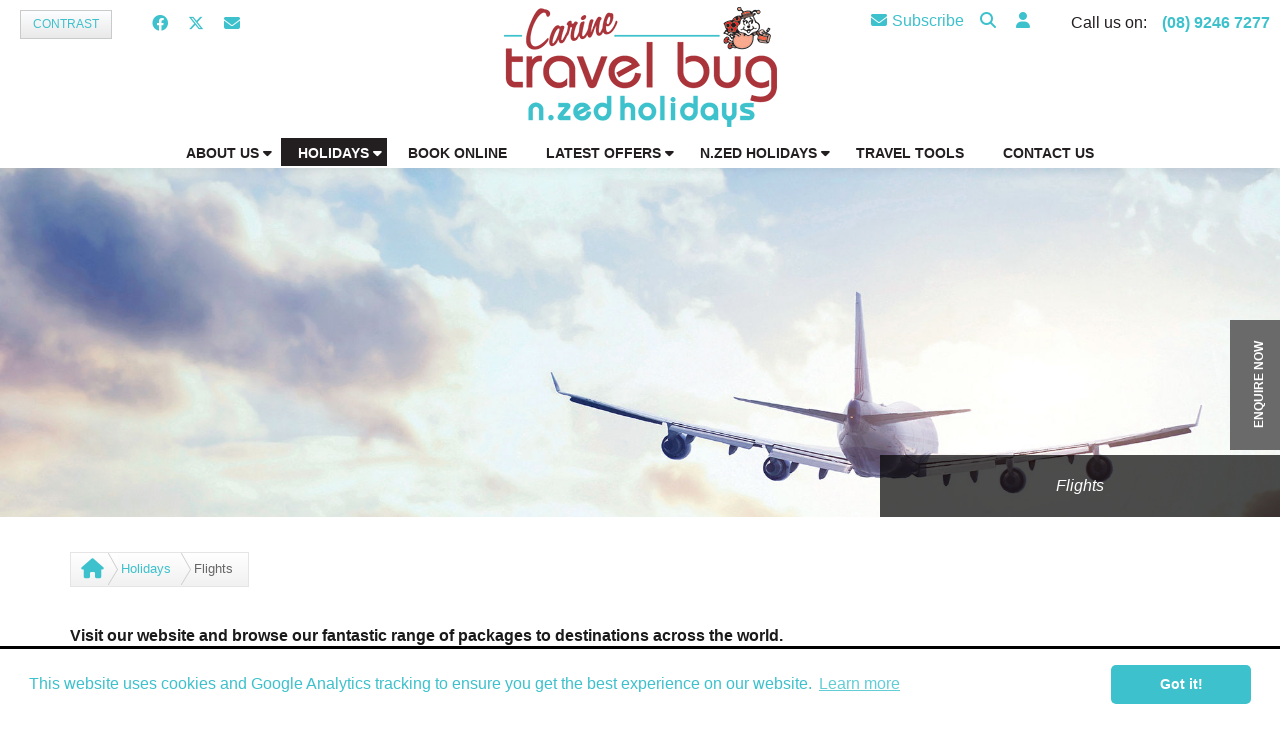

--- FILE ---
content_type: text/html; charset=utf-8
request_url: https://www.carinetravelbug.com.au/flights
body_size: 44708
content:


<!DOCTYPE html>
<html lang="en">
<head>
    <meta charset="UTF-8">
<script>var verdi=function(){return{waitJquery:function(e){window.jQuery?e():setTimeout(function(){verdi.waitJquery(e)},50)}}}(),vv=verdi;</script><script></script>
    <!-- Google Tag Manager -->
    <script>(function(w,d,s,l,i){w[l]=w[l]||[];w[l].push({'gtm.start':
    new Date().getTime(),event:'gtm.js'});var f=d.getElementsByTagName(s)[0],
    j=d.createElement(s),dl=l!='dataLayer'?'&l='+l:'';j.async=true;j.src=
    '//www.googletagmanager.com/gtm.js?id='+i+dl;f.parentNode.insertBefore(j,f);
    })(window,document,'script','dataLayer','GTM-5MP5HG');</script>
    <!-- End Google Tag Manager -->

    <title>Flights Travel &amp; Holidays | Carine Travel Bug</title>
    <!-- Basic Page Needs
    ================================================== -->
    <meta http-equiv="Content-Type" content="text/html; charset=utf-8">
    <meta http-equiv="X-UA-Compatible" content="IE=edge">
    <!-- Mobile Specific Metas
    ================================================== -->
    <meta name="viewport" content="width=device-width, minimum-scale=1.0, maximum-scale=1.0">
    <meta name="apple-mobile-web-app-capable" content="yes">
    <meta name="format-detection" content="telephone=no">
    <!-- Stylesheets
    ================================================== -->
    <!-- Custom styles for this template -->  
    <link href="/bundledmin/css8946?v=sj-MY6ym8LXrdFU4fuzufxjSHa_uq0n5AJI0aSDe1cs1" rel="stylesheet"/>
<link rel="stylesheet" href="https://code.jquery.com/ui/1.14.1/themes/base/jquery-ui.css">
<meta name="description" content="Visit our website and browse our fantastic range of packages to destinations across the world.">




<script type="text/javascript">
// <![CDATA[
function SubmitSearchForm( e )
{		
	var theSearchBox
	if( document.getElementById )
	{
		theSearchBox = document.getElementById( "strSearch" );
	}
	else
	{
		theSearchBox = currentForm.strSearch;
	}
	
	if(theSearchBox.value != '')
	{
		currentForm.action="https://www.carinetravelbug.com.au/search-results";
		return true;
	}
	else
	{
		alert('Please enter a keyword to search for.');
		currentForm.strSearch.focus();			
		return abortFormSubmit ( e );
		
	}	
}
// ]]>
</script>
<link rel="canonical" href="https://www.travellerschoice.com.au:443/flights">
<!-- | Favicon | -->
<link rel="icon" href="/cproot/custom/86/797/344648/Carine-Icon2.jpg">
<link rel="stylesheet" type="text/css" href="//cdnjs.cloudflare.com/ajax/libs/cookieconsent2/3.1.0/cookieconsent.min.css">
<script src="//cdnjs.cloudflare.com/ajax/libs/cookieconsent2/3.1.0/cookieconsent.min.js"></script>
<script>
window.addEventListener("load", function(){window.cookieconsent.initialise({"palette": {"popup": {"background": "#ffffff", "text": "#3DC1CC"}, "button": {"background": "#3DC1CC", "text": "#ffffff"}}, "theme": "classic", "content": {"message": "This website uses cookies and Google Analytics tracking to ensure you get the best experience on our website.", "href": "/privacy-policy"}})});
window.addEventListener("load", function(){$(".cc-compliance a.cc-btn").addClass("fText");$(".cc-banner").css("border-color", "#000");});
</script>
<style>
#topbar .wrap, #offers ul li a.firstone {
background: none repeat scroll 0 0 #3DC1CC !important;}

h1, h2, h3, h4, h5, h6, .swdghed, .boxHeader, #perfectHoliday .boxHeader, a, a:hover, #nav li a:hover, #nav .currentLi a, #nav li a.active, #nav li a#active, #nav li a#active:hover, #offers ul li .offerHeader,.commentQuote, .redHeader, .directoryItemName, .searchResultsHeader, .directoryItemSaveFavouritesLink, .tcmFormTitleBannerText, #hiddenNavigation a:hover, .fnav ul li a:hover,.directoryItemDestination span.red, .directoryItemNameDetailed, .companyContactName, .dFormHeaderText, .dynamicFormTitle, .dynamicFormSubTitle, .item-title, .details-page-details, .megamenu ul li a:hover, .megamenu ul li span:hover, .default-content .tacLink, .review-snippet .ellipsis {
color: #3DC1CC !important;}

input.btn, input.btn_submit, button.btn_submitForm, a.btn-small, .more-btn a, .evenMoreDetailsLink a, #saveToFavouritesTop, .pmSearchResultsView .button, a.btn_submitForm, .hom-comp-img-agent, .hom-comp-img-agent img, .rhs-comp-img-agent img, .ttContent .img img, .agentBarHeader h2, ul.rollovermenu3d a.main_menu::after, .homepage-holiday-finder, .dtc-subscription, .hombanwrp .carousel-inner, .directoryItemDescription .carousel-inner, .red-btn, .dFormSubmit, .searchSubmitButtonStd, .basicSearchFormSubmitBtn, .changeSearchTypeButtonContainer input[type="submit"], .copyright-section, .copyright-section .members-cont a, .details-page-main-carousel .carousel-indicators .active, .bordered-content-header.primary, .btn.primary, .tchhpcModalContent h2 {
background-color: #3DC1CC !important;}

.cssarr, .product-places .panel { border-top-color: #3DC1CC !important;}
.cssarr.on { border-bottom-color: #3DC1CC !important;}
.cssarr.go, .cssarr.sub { border-left-color: #3DC1CC !important;}
#directoryItemDetailed .enquire_now_btn {
color: #fff !important;}

.btn.primary {
border-color: #3DC1CC;}
</style>

</head>
<body>

<!-- Google Tag Manager -->
<noscript><iframe src="//www.googletagmanager.com/ns.html?id=GTM-5MP5HG" height="0" width="0" style="display:none;visibility:hidden"></iframe></noscript>
<!-- End Google Tag Manager -->

<div id="fb-root"></div>
<script>(function(d, s, id) {
  var js, fjs = d.getElementsByTagName(s)[0];
  if (d.getElementById(id)) return;
  js = d.createElement(s); js.id = id;
  js.src = "//connect.facebook.net/en_GB/sdk.js#xfbml=1&version=v2.5";
  fjs.parentNode.insertBefore(js, fjs);
}(document, 'script', 'facebook-jssdk'));</script>
<form name="aspnetForm" method="post" action="/flights" id="aspnetForm" enctype="multipart/form-data" novalidate="">
<input type="hidden" name="__verdi_SUBMITTEDPREFIX" id="__verdi_SUBMITTEDPREFIX">
<input name="__RequestVerificationToken" type="hidden" value="1MaadMYIAp1SZLUUe4EOAGkoGkcuOJTaUkjbVzVg2wf8XkrxEY9Nc_kCKiG0ZwR78ojqFPTZvcs8u4ZaESqYMTd7G4E1" />


<div>
<input type="hidden" name="defaultControl_ctl00_RadScriptManager1_TSM" id="defaultControl_ctl00_RadScriptManager1_TSM" value="" />
<input type="hidden" name="__EVENTTARGET" id="__EVENTTARGET" value="" />
<input type="hidden" name="__EVENTARGUMENT" id="__EVENTARGUMENT" value="" />
<input type="hidden" name="__VIEWSTATE" id="__VIEWSTATE" value="/[base64]/[base64]/cmVmPXRzJmFtcDtmcmVmPXRzIj48YSBocmVmPSJodHRwOi8vd3d3LmZhY2Vib29rLmNvbS9wYWdlcy9DYXJpbmUtVHJhdmVsLUJ1Zy8xMzcxNDIzMzk2NjQ5OTk/[base64]" />
</div>

<script type="text/javascript">
//<![CDATA[
var theForm = document.forms['aspnetForm'];
if (!theForm) {
    theForm = document.aspnetForm;
}
function __doPostBack(eventTarget, eventArgument) {
    if (!theForm.onsubmit || (theForm.onsubmit() != false)) {
        theForm.__EVENTTARGET.value = eventTarget;
        theForm.__EVENTARGUMENT.value = eventArgument;
        theForm.submit();
    }
}
//]]>
</script>


<script src="/WebResource.axd?d=OOBWVfj9WhWYJf6LFSYxKF1K1V8_GTv-IyrZZSgAAXUk3V3PDGaRQF98bLoHRiEddePynMRwZsgVbgNXZW6niqE8nsY1&amp;t=638901824248157332" type="text/javascript"></script>

<link class='Telerik_stylesheet' type='text/css' rel='stylesheet' href='/WebResource.axd?d=FuAtD103GJRgMiuff_IUs0PjXwcHAetvBshIxJY6DId2aeoPEAXZjXoeaWj0sEA8Ejfk3TxhcHbNLxEu94VgyujMEPXLTRV9o8rT3xruc9rl3VvEManXl2ASU8xCj87ZeXlyW4z0heJiC3UngHX5qZwWnxQ1&amp;t=638260750758308923' /><link class='Telerik_stylesheet' type='text/css' rel='stylesheet' href='/WebResource.axd?d=8jNcz0uATCChYMWF5wOVbWduPcDEBZlAv4cGoV1Sc7wWxy_9WDSqTreUcbNwmT-4d-MkeafEK5Q1aVixEudPJfd_MGaRjKbVP1rgkEG5xvRHY67AvFXuSk8khIjUlbNC3wYy8-k8VKFW3hjQCW3Ja9fkpv01&amp;t=638260750758308923' /><link class='Telerik_stylesheet' type='text/css' rel='stylesheet' href='/WebResource.axd?d=Hs_AS3LnH68uzl9yC7HiLF4GXT8u4wO9hVsdL1XZVqJJd7n9_fW3tt8H2OUymlgboEaqH1MaYRzPcl80yh6eGG8FAp6HXnZpvLAa6UXrlSmGkZwlXR7jGQ81UkEUu-JlbFGdZ09dO2hg0knYqwRPFIGAMmA1&amp;t=638260750758308923' /><link class='Telerik_stylesheet' type='text/css' rel='stylesheet' href='/WebResource.axd?d=FEybvhuW2P7GAOz5mObizmb1AwXs9x7xfCM-CQQoNUqJUNnrt3MkcQjg03HoDjjJeQrSpL6P4HLrPgUJ3v7PUBqd2nw5mcp-ozmJbR8lMMq6zVJlsK37qSCBOUql82lN4SuY1L3nIteyxLip5NknojWL1ySkjDf73ESORTUn6Di8fOvF0&amp;t=638260750758308923' /><link class='Telerik_stylesheet' type='text/css' rel='stylesheet' href='/WebResource.axd?d=rLhipiSOaErwXFVi98aFdgHVGu7W8_Mk7A5Vfi_8xS-d2lX6E_OstxBLXvItp7s5jmpf1qgxxjIcAeQXskOiCI8boIQ92M-KxgUKnxpmg8n8-Z9o_5Y26JBkcz3bk_1WwYo6BZhSB8UmCzw1aQToE4iJR5A1&amp;t=638260750758308923' /><link class='Telerik_stylesheet' type='text/css' rel='stylesheet' href='/WebResource.axd?d=d9XWz33TFi6HHh-MuIj64DbcOQuv8SRMNeqOi4QKCTbf8y2EY2dHUFCHjSzajQf8ZT3JLLlfecnQPGN0MwilLYwp0UbA_8AJQVHZdclHYkzWezn_wdRObtkVncKtt5U2nQyfw_RRBZcW_QcjNFv7wwR7J9F5o6des2GBZvjrF8pMnmF80&amp;t=638260750758308923' /><link class='Telerik_stylesheet' type='text/css' rel='stylesheet' href='/WebResource.axd?d=TEXzYfw-qG_7Z0OzGz4Dj65hIeldjtk-Kq02uvIJKm1IiOVAu1pOyNnL6LL20eXgXIXbwsdtksCp_TLyOOlvNhl-vVRNBr3vBPyq9eMgixD6tIA0ucob5cOaXGMEu4z5m2F1GQ2TTEfoaM41ad1oTgpUWVo1&amp;t=638260750758308923' /><link class='Telerik_stylesheet' type='text/css' rel='stylesheet' href='/WebResource.axd?d=rHVynJDP33CWtprlu7fBc3zNX6Vgr6Z5a8zPQPUdKhBEauR1mILDx3bwisxYxHbO-mawtIpvyAV2KPiQ3lC4COo76uTtpjelf1OYzHoto9G_FS5a7py1nIxnW8FlcSqGHmpacfP6OgxeUoZSchWBU5CN7DPHZ8slinkpGkwyTDCgCUIq0&amp;t=638260750758308923' />
<script src="/Telerik.Web.UI.WebResource.axd?_TSM_HiddenField_=defaultControl_ctl00_RadScriptManager1_TSM&amp;compress=1&amp;_TSM_CombinedScripts_=%3b%3bSystem.Web.Extensions%2c+Version%3d4.0.0.0%2c+Culture%3dneutral%2c+PublicKeyToken%3d31bf3856ad364e35%3aen-AU%3aa8328cc8-0a99-4e41-8fe3-b58afac64e45%3aea597d4b%3ab25378d2%3bTelerik.Web.UI%2c+Version%3d2022.3.1109.45%2c+Culture%3dneutral%2c+PublicKeyToken%3d121fae78165ba3d4%3aen-AU%3aaa5505de-2c5c-46bb-a9da-169bdb14ed36%3a16e4e7cd%3aed16cbdc%3a33715776%3af7645509%3a24ee1bba%3af46195d3%3a2003d0b8%3ac128760b%3a88144a7a%3a1e771326%3aaa288e2d%3ab092aa46%3a78b9daca" type="text/javascript"></script>
<script type="text/javascript">
//<![CDATA[
if (typeof(Sys) === 'undefined') throw new Error('ASP.NET Ajax client-side framework failed to load.');
//]]>
</script>

<script type="text/javascript">
//<![CDATA[
Sys.WebForms.PageRequestManager._initialize('defaultControl$ctl00$RadScriptManager1', 'aspnetForm', ['tdefaultControl$ctl00$RadAjaxManager1SU',''], [], [], 90, '');
//]]>
</script>

<!-- 2022.3.1109.45 --><div id="defaultControl_ctl00_RadAjaxManager1SU">
	<span id="defaultControl_ctl00_RadAjaxManager1" style="display:none;"></span>
</div><script type="JavaScript">
        if (Telerik.Web.UI.RadComboBox != undefined) {
            Telerik.Web.UI.RadComboBox.prototype._onError = function(args)
        {
            var errorMessage = $T.RadComboBox._extractErrorMessage(args);
            // alert(errorMessage);
        }
    }
    </script>
<!-- load global header -->
<div class="overlay-search">
    <span class="close-search-overlay">
        <span class="x1"></span>
        <span class="x2"></span>
    </span>
    <div class="full-search-container">
        <div id="verdiSection8965" class="verdiSection"><!-- <<<<EditPencilMarkerSection[A1:06] Search>>>> -->


<div id="BasicSearch">
    
    <div class="formRow">
        
         
        <div id="defaultControl_ctl00_place8965_ctl00_predictiveKeywordBasicSearch" class="RadComboBox RadComboBox_Default RadComboBoxWithLabel" style="white-space:normal;">
	<label for="defaultControl_ctl00_place8965_ctl00_predictiveKeywordBasicSearch_Input" class="rcbLabel">Search</label><span class="rcbInner rcbToggleButtonHidden"><input name="defaultControl$ctl00$place8965$ctl00$predictiveKeywordBasicSearch" type="text" class="rcbInput radPreventDecorate" id="defaultControl_ctl00_place8965_ctl00_predictiveKeywordBasicSearch_Input" value="" /></span><div class="rcbSlide" style="z-index:6000;display:none;"><div id="defaultControl_ctl00_place8965_ctl00_predictiveKeywordBasicSearch_DropDown" class="RadComboBoxDropDown RadComboBoxDropDown_Default "><div class="rcbScroll rcbWidth"></div></div></div><input id="defaultControl_ctl00_place8965_ctl00_predictiveKeywordBasicSearch_ClientState" name="defaultControl_ctl00_place8965_ctl00_predictiveKeywordBasicSearch_ClientState" type="hidden" />
</div>

        <script>            
            // Enclose search term in double quotes.
            // If the selected search term does not contain a double quote, 
            // enclose the term in quotes so that the search performs an exact term search.
            function QuoteItBasicSearch(sender, eventArgs) {
                if (sender.get_text().indexOf('"') == -1) {
                    sender.set_text(sender.get_text());
                    sender.set_text("\"" + sender.get_text() + "\"");
                }
                
								// After the search term has been quoted click submit button.
                var submitTimeout = setTimeout(clickBasicSearchFormSubmitBtn, 300);
            }

            function OnClientDropDownOpeningBasicSearch(sender, args) {
                if (sender.get_text().length < 2) {
                    args.set_cancel(true);
                    sender.clearItems();
                }
            }

            // Hide results container if there are no results to display.
            function OnClientItemsRequestedBasicSearch(sender, eventArgs) {
                if (sender.get_items().get_count() < 1) {
                    sender.hideDropDown();
                }
            }

            // Fill strSearch hidden field with value of combo box.
            function fillSearchField() {
                var combo1 = $find("defaultControl_ctl00_place8965_ctl00_predictiveKeywordBasicSearch");
                if (combo1) {
                    document.getElementById('strSearch').value = combo1.get_text();
                }
            }

            // ComboBox Enter Key Press Handling
            function HandleComboBoxKeyPressBasicSearch(sender, eventArgs) {
                if (eventArgs.get_domEvent().keyCode == 13) {
                    var submitTimeout = setTimeout(clickBasicSearchFormSubmitBtn, 300);
                }
            }

            // Click the submit button
            function clickBasicSearchFormSubmitBtn() {
                // Basic search submitting to main search can sometimes cause viewstate issues
                // to combat that we kill the viewstate value before submitting the form.
                vv.waitJquery(function() {
                    $(function() {
                        $("#__VIEWSTATE").val("");
                        $(".basicSearchFormSubmitBtn").click();
                    });
                });
            }
        </script>
        <input type="hidden" name="strSearch" id="strSearch" value="" />

        <button id="defaultControl_ctl00_place8965_ctl00_SearchFormSubmit" class="basicSearchFormSubmitBtn" type="submit" onclick="fillSearchField();setOnSubmit(this.form, SubmitSearchForm);" aria-label="search the site">search the site</button>
    </div>
    
    
</div>
</div><!-- //end verdiSection8965 '[A1:06] Search' | -->
    </div>
</div>
<div class="header-soc-top">
    <div class="header-soc-net">
        <a class="contrast-btn" href="#" title="Turn high contrast on/off">Contrast</a>
        <div id="verdiSection8960" class="verdiSection"><!-- <<<<EditPencilMarkerSection[A1:01] Font Resizer>>>> -->
<div id="defaultControl_ctl00_place8960_ctl00_divInlineContentOutput" class="outerLayer"></div></div><!-- //end verdiSection8960 '[A1:01] Font Resizer' | -->
        <div id="verdiSection8961" class="verdiSection"><!-- <<<<EditPencilMarkerSection[A1:02] Header Content Area>>>> -->


    <div class="net-btn-cont">
    

	    <a title="Facebook" target="_blank" href="http://www.facebook.com/pages/Carine-Travel-Bug/137142339664999?ref=ts&fref=ts"><i class="fa-brands fa-facebook"></i></a>
    
	    <a title="X" target="_blank" href="https://twitter.com/CarineTravelBug"><i class="fa-brands fa-x-twitter"></i></a>
    
        
    
            <a href="/newsletter-subscription" title="Sign up to receive our newsletter"><i class="fa fa-envelope"></i></a>
    
    </div>
</div><!-- //end verdiSection8961 '[A1:02] Header Content Area' | -->
    </div>
    <div class="header-cont-details">
        <div id="verdiSection8962" class="verdiSection"><!-- <<<<EditPencilMarkerSection[A1:03] Agent Phone Numbers>>>> -->

            <span class="top-icons">
    
            <a href="/newsletter-subscription" class="header-subscribe-icon" title="Sign up to receive our newsletter"><i class="fa fa-envelope"></i>Subscribe</a>
    
        
<a class="header-search-icon" href="javascript:void(0)" title="Search"><i class="fa fa-search"></i></a>
<a class="header-user" role="button" data-animation="scale-up" title="Agent Login" href="javascript:void(0)" data-toggle="dropdown" data-target=".header-cont-details"><i class="fa fa-user"></i></a>
</span>
<span class="header-phone">
 

        <div class="header-phone">
            <div class="pitem">
				<div class="hploc">Call us on:</div>
				<span class="pnum"><a href="tel:(08) 9246 7277">(08) 9246 7277</a></span>
			</div>
	    </div>
    
           
</span> </div><!-- //end verdiSection8962 '[A1:03] Agent Phone Numbers' | -->
        <div class="agent-login-content" role="menu">
            <div id="verdiSection8963" class="verdiSection"><!-- <<<<EditPencilMarkerSection[A1:04] Agent Login>>>> -->


<script>
    vv.waitJquery(function () {
        $(function() {
            if ($("#footer-section a:contains('Agent Login')").length || location.hostname.indexOf(".dev12") > -1) {
                if ($("#footer-section a:contains('Agent Login')").length) {
                    var mexHref = $("#footer-section a:contains('Agent Login')").prop("href");
                } else {
                    var mexHref = "https://tc-hub.dev12.ibc.com.au/";
                }

                if ($("#lgnfrm").length) {
                    $("#lgnfrm").prop("action", mexHref);
                }

                $("#ForgotPassword").prop("href", mexHref + "?loginEvent=showforgotpassword");
            }

            // If we are on an agent website the form tags will have been stripped
            // so we need to deal with that.
            if (!$("#lgnfrm").length) {
                var stripIt = getFieldPrefix($(".agentLoginUsername").prop("name"));
                $(".agent-login-content .agtlgnfm").each(function() {
                    $(this).prop("name", $(this).prop("name").replace(stripIt, ""));
                    $(this).prop("id", $(this).prop("id").replace(stripIt, ""));
                });

                var mexHref = $("#footer-section a:contains('Agent Login')").prop("href");
                var loginHref = mexHref;
                
                // On form submission
                $(".agent-login").on("click",
                    function (e) {

                        // If the agent has a blog check if the user wants to login to the blog or TC Hub.
                        if ($(".bloginUrl").length) {
                            var bloginHref = $(".bloginUrl").val();
                            if ($("#DoBlogin").is(":checked")) {
                                loginHref = bloginHref;
                            } else {
                                loginHref = mexHref;
                            }
                        }

                        // Manually remove .NET and Verdi fields before posting the form.
                        // To prevent ViewState issues.
                        $("#__EVENTARGUMENT").remove();
                        $("#__EVENTTARGET").remove();
                        $("#__VIEWSTATE").remove();
                        $("#__VIEWSTATEGENERATOR").remove();
                        $("#__verdi_SUBMITTEDPREFIX").remove();
                        $("#defaultControl_ctl00_RadScriptManager1_TSM").remove();
                        $("#aspnetForm").prop("action", loginHref);
                    });
            }

            //This has been added to solve the "not defined" error when the verdi-common.js (orig source of the getFieldPrefix) 
            //is included in the bundling/minification. The verdi-common.js is always in the footer.
            function getFieldPrefix(fieldName) {
                var prefix = null;
                if (fieldName != undefined) {
                    if (fieldName.match(/^ASPIP[0-9]+_[0-9]+_/i)) {
                        prefix = fieldName.match(/^ASPIP[0-9]+_[0-9]+_/i)[0];
                    }
                }
                return prefix == null ? '' : prefix;
            }
        });
    });
</script>


    
        

        <div class="form-group">
            <input type="text" name="ASPIP8963_0_userUsername" placeholder="Username" class="form-control agtlgnfm agentLoginUsername" />
        </div>
        <div class="form-group">
            <input type="password" name="ASPIP8963_0_userPassword" placeholder="Password" class="form-control agtlgnfm" />
        </div>
        <div class="form-group">
            <label>
                <input type="checkbox" id="ASPIP8963_0_RememberLogin" name="ASPIP8963_0_RememberLogin" checked="checked" class="agtlgnfm" />
                Remember Login?
            </label>
        </div>
        <div class="form-group">
            <a href="https://tc-hub.com.au/?loginEvent=showforgotpassword" id="ForgotPassword">Forgot your password?</a>
        </div>
        <input type="hidden" name="ASPIP8963_0_loginEvent" value="login" class="agtlgnfm">
        <input type="submit" class="red-btn agent-login" value="Login">
    <input type="hidden" name="META_ASPIP8963_0_formTarget" id="META_ASPIP8963_0_formTarget" value="https://tc-hub.com.au/?formSection=8963&amp;formNumber=0">




<script type="text/javaScript">
function changeFormS8963C0()
{
var theForm = document.getElementById("aspnetForm");
document.getElementById("__verdi_SUBMITTEDPREFIX").value = 'ASPIP8963_0_';

theForm.action = 'https://tc-hub.com.au/?formSection=8963&formNumber=0';
$(theForm).prop('enctype', 'application/x-www-form-urlencoded');
// Following line required for IE7 and below
$(theForm).prop('encoding', 'application/x-www-form-urlencoded');
theForm.method = 'post';
theForm.META_ASPIP8963_0_formTarget.value = '';

                            if (window.AssignPostCheckFunction == undefined || !jQuery.isFunction( AssignPostCheckFunction )) 
                            {	
                                for(var i=0;i<theForm.elements.length;i++)
						        {
							        if ( theForm.elements[i].name && theForm.elements[i].name.indexOf ( 'ASPIP8963_0_' ) >= 0 )
							        {
								        theForm.elements[i].name = theForm.elements[i].name.replace ( 'ASPIP8963_0_', '' );
							        }
						        }
                            }

}


                        vv.waitJquery(function () {
                            $(function(){
                                doAssignPostCheckFunctionS8963C0()
                            });

                            function doAssignPostCheckFunctionS8963C0()
                            {  
                                if (window.AssignPostCheckFunction != undefined && jQuery.isFunction( AssignPostCheckFunction ))
                        		{ 
                                    //console.log('Do AssignPostCheckFunction for prefixVal: ASPIP8963_0_');
                                    AssignPostCheckFunction ( 'ASPIP8963_0_', function ()
                                    { 
                                        var theForm = document.getElementById("aspnetForm");

                                        for(var i=0;i<theForm.elements.length;i++)
	                                    {
		                                    if ( theForm.elements[i].name && theForm.elements[i].name.indexOf ( 'ASPIP8963_0_' ) >= 0 )
		                                    {
			                                    theForm.elements[i].name = theForm.elements[i].name.replace ( 'ASPIP8963_0_', '' );
                                                //console.log('New field name: ' + theForm.elements[i].name);
		                                    }
	                                    }
                                
                                        return true;
                                    });
                                }
                                else
                                {    
                                    setTimeout(doAssignPostCheckFunctionS8963C0, 300);
                                }
                            }
                           });
                        </script>
</div><!-- //end verdiSection8963 '[A1:04] Agent Login' | -->
        </div>
    </div>  
</div>
<header id="masthead" class="site-header" data-anchor-target=".hero-bg" data-top="background: rgba(255,255,255,0); border-bottom-color: rgba(204,204,204,0);" data-70-top-bottom="background: rgba(255,255,255,1); border-bottom-color: rgba(204,204,204,1);">
        <div class="row">
            <div class="col-md-12">
                <div class="logo">
                    <div id="verdiSection8964" class="verdiSection"><!-- <<<<EditPencilMarkerSection[A1:05] Agent Logo>>>> -->

  
  <a href="/">
      <img src="/cproot/custom/63/797/344166/Carine-New-web.gif"
         alt="Carine Travel Bug"  />
  </a>
  
 </div><!-- //end verdiSection8964 '[A1:05] Agent Logo' | -->
                </div>
            </div>
        </div>
         <!--.Main Nav-->
        <div class="navbar navbar-default navbar-static-top">
            <div class="navbar-header">
              <button type="button" class="navbar-toggle" data-toggle="collapse" data-target=".navbar-collapse">
                <span class="icon-bar"></span>
                <span class="icon-bar"></span>
                <span class="icon-bar"></span>
              </button>
            </div>
            <div id="verdiSection8966" class="verdiSection"><!-- <<<<EditPencilMarkerSection[A1:07] Navigation>>>> -->



<nav class="navbar-collapse collapse">
 <!--ActiveClass="active" ParentClass="dropdown"-->


<ul class="nav navbar-nav rollovermenu3d">
        <li class="dropdown">
            <a class="dropdown-toggle main_menu" href='/about-us-travel-company' data-text="About Us">
                <span>About Us<i class="fa fa-caret-down"></i></span>
            </a>
            <ul class="nav navbar-nav rollovermenu3d">
        <li class="">
            <a class="" href='/about-us-travel-company/testimonials' data-text="Travel Review">
                <span>Travel Review</span>
            </a>
            
        </li>
    </ul>
        </li>
    
        <li class="active dropdown menu-large">
            <a class="dropdown-toggle main_menu" href='/holidays' data-text="Holidays">
                <span>Holidays<i class="fa fa-caret-down"></i></span>
            </a>
            
<ul class="dropdown-menu megamenu row">
    <li class="m-dropdown-item">
        

        <div class="col-md-6 col-sm-6 megamenu-part part-one">
            <h3>Destinations</h3>
            <ul>
        
	        <li class="arrowDownDestination">
	            <span>Africa & Middle East</span>
                <div class="destinationList" style="display: none">
	            <ul>
	                <li class="arrowRightDestination">
	                    <a href="/africa-middle-east">
	                        All Africa & Middle East
	                    </a>
	                </li>
                   		
			                <li class="arrowRightDestination">
			                    <a href="/africa-middle-east/botswana">
			                        Botswana
			                    </a>
			                </li>
	                    		
			                <li class="arrowRightDestination">
			                    <a href="/africa-middle-east/kenya">
			                        Kenya
			                    </a>
			                </li>
	                    		
			                <li class="arrowRightDestination">
			                    <a href="/africa-middle-east/lesotho">
			                        Lesotho
			                    </a>
			                </li>
	                    		
			                <li class="arrowRightDestination">
			                    <a href="/africa-middle-east/morocco">
			                        Morocco
			                    </a>
			                </li>
	                    		
			                <li class="arrowRightDestination">
			                    <a href="/africa-middle-east/south-africa">
			                        South Africa
			                    </a>
			                </li>
	                    		
			                <li class="arrowRightDestination">
			                    <a href="/africa-middle-east/tanzania">
			                        Tanzania
			                    </a>
			                </li>
	                    		
			                <li class="arrowRightDestination">
			                    <a href="/africa-middle-east/zambia">
			                        Zambia
			                    </a>
			                </li>
	                    
               </ul>
                </div>
           </li>
	    
    
	        <li class="arrowDownDestination">
	            <span>Asia</span>
                <div class="destinationList" style="display: none">
	            <ul>
	                <li class="arrowRightDestination">
	                    <a href="/asia">
	                        All Asia
	                    </a>
	                </li>
                   		
			                <li class="arrowRightDestination">
			                    <a href="/asia/cambodia">
			                        Cambodia
			                    </a>
			                </li>
	                    		
			                <li class="arrowRightDestination">
			                    <a href="/asia/china">
			                        China
			                    </a>
			                </li>
	                    		
			                <li class="arrowRightDestination">
			                    <a href="/asia/india">
			                        India
			                    </a>
			                </li>
	                    		
			                <li class="arrowRightDestination">
			                    <a href="/asia/indonesia">
			                        Indonesia
			                    </a>
			                </li>
	                    		
			                <li class="arrowRightDestination">
			                    <a href="/asia/japan">
			                        Japan
			                    </a>
			                </li>
	                    		
			                <li class="arrowRightDestination">
			                    <a href="/asia/malaysia">
			                        Malaysia
			                    </a>
			                </li>
	                    		
			                <li class="arrowRightDestination">
			                    <a href="/asia/maldives">
			                        Maldives
			                    </a>
			                </li>
	                    		
			                <li class="arrowRightDestination">
			                    <a href="/asia/philippines">
			                        Philippines
			                    </a>
			                </li>
	                    		
			                <li class="arrowRightDestination">
			                    <a href="/asia/singapore">
			                        Singapore
			                    </a>
			                </li>
	                    		
			                <li class="arrowRightDestination">
			                    <a href="/asia/south-korea">
			                        South Korea
			                    </a>
			                </li>
	                    		
			                <li class="arrowRightDestination">
			                    <a href="/asia/thailand">
			                        Thailand
			                    </a>
			                </li>
	                    		
			                <li class="arrowRightDestination">
			                    <a href="/asia/vietnam">
			                        Vietnam
			                    </a>
			                </li>
	                    
               </ul>
                </div>
           </li>
	    
    
	        <li class="arrowDownDestination">
	            <span>Australia & NZ</span>
                <div class="destinationList" style="display: none">
	            <ul>
	                <li class="arrowRightDestination">
	                    <a href="/australia-nz">
	                        All Australia & NZ
	                    </a>
	                </li>
                   		
			                <li class="arrowRightDestination">
			                    <a href="/australia-nz/australia">
			                        Australia
			                    </a>
			                </li>
	                    		
			                <li class="arrowRightDestination">
			                    <a href="/australia-nz/new-south-wales">
			                        New South Wales
			                    </a>
			                </li>
	                    		
			                <li class="arrowRightDestination">
			                    <a href="/australia-nz/new-zealand">
			                        New Zealand
			                    </a>
			                </li>
	                    		
			                <li class="arrowRightDestination">
			                    <a href="/australia-nz/northern-territory">
			                        Northern Territory
			                    </a>
			                </li>
	                    		
			                <li class="arrowRightDestination">
			                    <a href="/australia-nz/queensland">
			                        Queensland
			                    </a>
			                </li>
	                    		
			                <li class="arrowRightDestination">
			                    <a href="/australia-nz/south-australia">
			                        South Australia
			                    </a>
			                </li>
	                    		
			                <li class="arrowRightDestination">
			                    <a href="/australia-nz/tasmania">
			                        Tasmania
			                    </a>
			                </li>
	                    		
			                <li class="arrowRightDestination">
			                    <a href="/australia-nz/victoria">
			                        Victoria
			                    </a>
			                </li>
	                    		
			                <li class="arrowRightDestination">
			                    <a href="/australia-nz/western-australia">
			                        Western Australia
			                    </a>
			                </li>
	                    
               </ul>
                </div>
           </li>
	    
    
	        <li class="arrowDownDestination">
	            <span>Pacific</span>
                <div class="destinationList" style="display: none">
	            <ul>
	                <li class="arrowRightDestination">
	                    <a href="/pacific">
	                        All Pacific
	                    </a>
	                </li>
                   		
			                <li class="arrowRightDestination">
			                    <a href="/pacific/cook-islands">
			                        Cook Islands
			                    </a>
			                </li>
	                    		
			                <li class="arrowRightDestination">
			                    <a href="/pacific/fiji">
			                        Fiji
			                    </a>
			                </li>
	                    		
			                <li class="arrowRightDestination">
			                    <a href="/pacific/palau">
			                        Palau
			                    </a>
			                </li>
	                    		
			                <li class="arrowRightDestination">
			                    <a href="/pacific/papua-new-guinea">
			                        Papua New Guinea
			                    </a>
			                </li>
	                    		
			                <li class="arrowRightDestination">
			                    <a href="/pacific/samoa">
			                        Samoa
			                    </a>
			                </li>
	                    
               </ul>
                </div>
           </li>
	    
		</ul>
        <ul>
		
    
	        <li class="arrowDownDestination">
	            <span>Europe</span>
                <div class="destinationList" style="display: none">
	            <ul>
	                <li class="arrowRightDestination">
	                    <a href="/europe">
	                        All Europe
	                    </a>
	                </li>
                   		
			                <li class="arrowRightDestination">
			                    <a href="/europe/austria">
			                        Austria
			                    </a>
			                </li>
	                    		
			                <li class="arrowRightDestination">
			                    <a href="/europe/croatia">
			                        Croatia
			                    </a>
			                </li>
	                    		
			                <li class="arrowRightDestination">
			                    <a href="/europe/cyprus">
			                        Cyprus
			                    </a>
			                </li>
	                    		
			                <li class="arrowRightDestination">
			                    <a href="/europe/denmark">
			                        Denmark
			                    </a>
			                </li>
	                    		
			                <li class="arrowRightDestination">
			                    <a href="/europe/france">
			                        France
			                    </a>
			                </li>
	                    		
			                <li class="arrowRightDestination">
			                    <a href="/europe/georgia">
			                        Georgia
			                    </a>
			                </li>
	                    		
			                <li class="arrowRightDestination">
			                    <a href="/europe/germany">
			                        Germany
			                    </a>
			                </li>
	                    		
			                <li class="arrowRightDestination">
			                    <a href="/europe/greece">
			                        Greece
			                    </a>
			                </li>
	                    		
			                <li class="arrowRightDestination">
			                    <a href="/europe/hungary">
			                        Hungary
			                    </a>
			                </li>
	                    		
			                <li class="arrowRightDestination">
			                    <a href="/europe/iceland">
			                        Iceland
			                    </a>
			                </li>
	                    		
			                <li class="arrowRightDestination">
			                    <a href="/europe/ireland">
			                        Ireland
			                    </a>
			                </li>
	                    		
			                <li class="arrowRightDestination">
			                    <a href="/europe/italy">
			                        Italy
			                    </a>
			                </li>
	                    		
			                <li class="arrowRightDestination">
			                    <a href="/europe/malta">
			                        Malta
			                    </a>
			                </li>
	                    		
			                <li class="arrowRightDestination">
			                    <a href="/europe/monaco">
			                        Monaco
			                    </a>
			                </li>
	                    		
			                <li class="arrowRightDestination">
			                    <a href="/europe/montenegro">
			                        Montenegro
			                    </a>
			                </li>
	                    		
			                <li class="arrowRightDestination">
			                    <a href="/europe/netherlands">
			                        Netherlands
			                    </a>
			                </li>
	                    		
			                <li class="arrowRightDestination">
			                    <a href="/europe/portugal">
			                        Portugal
			                    </a>
			                </li>
	                    		
			                <li class="arrowRightDestination">
			                    <a href="/europe/slovakia">
			                        Slovakia
			                    </a>
			                </li>
	                    		
			                <li class="arrowRightDestination">
			                    <a href="/europe/spain">
			                        Spain
			                    </a>
			                </li>
	                    		
			                <li class="arrowRightDestination">
			                    <a href="/europe/switzerland">
			                        Switzerland
			                    </a>
			                </li>
	                    		
			                <li class="arrowRightDestination">
			                    <a href="/europe/turkey">
			                        Turkey
			                    </a>
			                </li>
	                    		
			                <li class="arrowRightDestination">
			                    <a href="/europe/united-kingdom">
			                        United Kingdom
			                    </a>
			                </li>
	                    
               </ul>
                </div>
           </li>
	    
    
	        <li class="arrowDownDestination">
	            <span>North America</span>
                <div class="destinationList" style="display: none">
	            <ul>
	                <li class="arrowRightDestination">
	                    <a href="/north-america">
	                        All North America
	                    </a>
	                </li>
                   		
			                <li class="arrowRightDestination">
			                    <a href="/north-america/canada">
			                        Canada
			                    </a>
			                </li>
	                    		
			                <li class="arrowRightDestination">
			                    <a href="/north-america/usa-including-hawaii">
			                        USA including Hawaii
			                    </a>
			                </li>
	                    
               </ul>
                </div>
           </li>
	    
    
	        <li class="arrowDownDestination">
	            <span>South America</span>
                <div class="destinationList" style="display: none">
	            <ul>
	                <li class="arrowRightDestination">
	                    <a href="/south-america">
	                        All South America
	                    </a>
	                </li>
                   		
			                <li class="arrowRightDestination">
			                    <a href="/south-america/argentina">
			                        Argentina
			                    </a>
			                </li>
	                    		
			                <li class="arrowRightDestination">
			                    <a href="/south-america/brazil">
			                        Brazil
			                    </a>
			                </li>
	                    		
			                <li class="arrowRightDestination">
			                    <a href="/south-america/chile">
			                        Chile
			                    </a>
			                </li>
	                    		
			                <li class="arrowRightDestination">
			                    <a href="/south-america/colombia">
			                        Colombia
			                    </a>
			                </li>
	                    
               </ul>
                </div>
           </li>
	    
    
            </ul>
        </div>
    
        <div class="col-md-6 col-sm-6 megamenu-part part-two">
            <h3>Experiences</h3>
            <ul>
    		
		<li>
		    <a href="/tours">
		        Tours
		    </a>
		</li>
	    
    		
		<li>
		    <a href="/couples">
		        Couples
		    </a>
		</li>
	    
    		
		<li>
		    <a href="/events">
		        Events
		    </a>
		</li>
	    
    		
		<li>
		    <a href="/short-breaks">
		        Short Breaks
		    </a>
		</li>
	    
		                        </ul>
                                <ul>
		
    		
		<li>
		    <a href="/flights">
		        Flights
		    </a>
		</li>
	    
    		
		<li>
		    <a href="/ocean-cruise">
		        Ocean Cruise
		    </a>
		</li>
	    
    		
		<li>
		    <a href="/river-cruise">
		        River Cruise
		    </a>
		</li>
	    
    		
		<li>
		    <a href="/luxury">
		        Luxury
		    </a>
		</li>
	    
		                        </ul>
                                <ul>
		
    		
		<li>
		    <a href="/self-drive">
		        Self Drive
		    </a>
		</li>
	    
    		
		<li>
		    <a href="/rail">
		        Rail
		    </a>
		</li>
	    
    		
		<li>
		    <a href="/solo-traveller">
		        Solo Traveller
		    </a>
		</li>
	    
    
        </ul>
        </div>
    
    </li>
</ul>

        </li>
    
        <li class="">
            <a class="main_menu" href='/search-book-online' data-text="Book Online">
                <span>Book Online</span>
            </a>
            
        </li>
    
        <li class="dropdown">
            <a class="dropdown-toggle main_menu" href='/latest-offers' data-text="Latest Offers">
                <span>Latest Offers<i class="fa fa-caret-down"></i></span>
            </a>
            <ul class="nav navbar-nav rollovermenu3d">
        <li class="">
            <a class="" href='/latest-offers/tripadeal' data-text="TripADeal">
                <span>TripADeal</span>
            </a>
            
        </li>
    </ul>
        </li>
    
        <li class="dropdown">
            <a class="dropdown-toggle main_menu" href='/nzed-holidays' data-text="n.zed Holidays">
                <span>n.zed Holidays<i class="fa fa-caret-down"></i></span>
            </a>
            <ul class="nav navbar-nav rollovermenu3d">
        <li class="">
            <a class="" href='/nzed-holidays/new-zealand-family-fun' data-text="New Zealand Info">
                <span>New Zealand Info</span>
            </a>
            
        </li>
    </ul>
        </li>
    
        <li class="">
            <a class="main_menu" href='/travel-tools' data-text="Travel Tools">
                <span>Travel Tools</span>
            </a>
            
        </li>
    
        <li class="">
            <a class="main_menu" href='/contact-us' data-text="Contact Us">
                <span>Contact Us</span>
            </a>
            
        </li>
    </ul>

</nav></div><!-- //end verdiSection8966 '[A1:07] Navigation' | -->
        </div>
        <!-- /.Main Nav--> 
</header><!-- /#header -->
<div class="banner-message" style="display: none;"><i class="fa fa-times" aria-hidden="true"></i></div>
<!-- Custom HTML content added by Piniel -->
<section class="page_cover"> 
  <div id="verdiSection9021" class="verdiSection"><!-- <<<<EditPencilMarkerSection[A1:09] Header Banner>>>> -->

    <img class="img-carousel-back" src="/cproot/6858/10/Flights_w1920.jpg"
         srcset="/cproot/6858/10/Flights_w1920_w300.jpg 300w, /cproot/6858/10/Flights_w1920_w400.jpg 400w, /cproot/6858/10/Flights_w1920_w500.jpg 500w, /cproot/6858/10/Flights_w1920_w700.jpg 700w, /cproot/6858/10/Flights_w1920_w900.jpg 900w, /cproot/6858/10/Flights_w1920_w1200.jpg 1200w, /cproot/6858/10/Flights_w1920_w2000.jpg 2000w, /cproot/6858/10/Flights_w1920_w3000.jpg 3000w"
         sizes="100vw" alt="Flights" data-pin-no-hover="true">
    <p class="home-slider-txt" style="visibility: visible">Flights</p>
</div><!-- //end verdiSection9021 '[A1:09] Header Banner' | -->
</section>
<section class="standart-content">
    <div class="container">
        <div class="row">
            <div class="col-md-8" id="stdcontentmain">
                <div id="verdiSection8967" class="verdiSection"><!-- <<<<EditPencilMarkerSection[A2:00] Breadcrumb Navigation>>>> -->
<div class="breadcrumbNavigation"><ol><li><a href="https://www.carinetravelbug.com.au/">Travel Bug</a></li><li>Holidays</li></ol></div></div><!-- //end verdiSection8967 '[A2:00] Breadcrumb Navigation' | -->
                <div class="clear"></div>
                <div class="default-content">
                    
                    <div class="row">
                        <div class="col-md-12">
                            <div id="verdiSection8969" class="verdiSection"><!-- <<<<EditPencilMarkerSection[A2:02] Main Content Area A>>>> -->


</div><!-- //end verdiSection8969 '[A2:02] Main Content Area A' | -->
                        </div>
                    </div>                
                    <div class="row">
                        <div class="col-md-6">
                            <div id="verdiSection8972" class="verdiSection"><!-- <<<<EditPencilMarkerSection[A2:03] Panel Content B (Left)>>>> -->
<div id="defaultControl_ctl00_place8972_ctl00_divInlineContentOutput" class="outerLayer"></div></div><!-- //end verdiSection8972 '[A2:03] Panel Content B (Left)' | -->
                        </div>
                        <div class="col-md-6">
                            <div id="verdiSection8973" class="verdiSection"><!-- <<<<EditPencilMarkerSection[A2:03] Panel Content B (Right)>>>> -->
<div id="defaultControl_ctl00_place8973_ctl00_divInlineContentOutput" class="outerLayer"></div></div><!-- //end verdiSection8973 '[A2:03] Panel Content B (Right)' | -->
                        </div>
                    </div>     
                    <div class="row">
                        <div class="col-md-12">
                            <div id="verdiSection8974" class="verdiSection"><!-- <<<<EditPencilMarkerSection[A2:04] Main Content Area C>>>> -->






    <div class="directoryDestinationExperienceContent">
        <div class="read_more_content">
            <div class="short_content"><p><strong>Visit our website and browse our fantastic range of packages to destinations across the world.</strong> </div>
        </div>
    </div>










    
    <script type="text/javascript">
        vv.waitJquery(function () {
            $(function () {
                // Product breadcrumb handling
                var addBreadcrumbEntries = '<li><a href="/holidays">Holidays</a></li><li>Flights</li>';

                if (addBreadcrumbEntries != "" && $('.breadcrumbNavigation').length) {
                    $('.breadcrumbNavigation').html($('.breadcrumbNavigation').html()
                        .replace("<li>Our Products</li>", addBreadcrumbEntries));
                    $('.breadcrumbNavigation').html($('.breadcrumbNavigation').html()
                        .replace("<li>Cruise Club</li>", addBreadcrumbEntries));
                    $('.breadcrumbNavigation').html($('.breadcrumbNavigation').html()
                        .replace("<li>Holidays</li>", addBreadcrumbEntries));
                }
            });
        });
    </script>














 

    
    <div class="default-content-inner">
        <h1 class="main_heading">Your holiday results for Flights</h1>
        
    

    <script type="text/javascript">

        // Search Tag Display Handling
        var searchTagTemplate = '<div class="tag">{0}<a class="close_tag" tag-text="{1}" tag-type="{2}" href="javascript:void(0);"><span></span><span></span></a></div>';

        //create search TagEntries
        var searchTagEntries = [];
        searchTagEntries["cf-Travel_Experience"] = ["Flights"];

        function SubmitDirectorySearchForm(e) {
            currentForm.action = "https://www.carinetravelbug.com.au/holidays?submitted=true";
            return true;
        }

        function setOnSubmitFilter(theForm, callback) {
            var autoCompleteBox = $find("defaultControl_ctl00_place8974_ctl00_HolidaySearch");
            var dummyAutoCompleteBox = $find("defaultControl_ctl00_place8974_ctl00_HolidaySearchDummy");

            for (var i = 0; i < dummyAutoCompleteBox.get_entries().get_count(); i++) {
                var existingEntry = dummyAutoCompleteBox.get_entries().getEntry(i);
                autoCompleteBox.get_entries().add(existingEntry);
            }

            dummyAutoCompleteBox.get_entries().clear();
            setOnSubmit(theForm, callback);
        }

        function setOnSubmitMain(theForm, callback) {
            var autoCompleteBox = $find("defaultControl_ctl00_place8974_ctl00_HolidaySearch");
            autoCompleteBox.get_entries().clear();
            setOnSubmitFilter(theForm, callback);
        }

        function HolidaySearch_OnClientLoad() {
            var autoCompleteBox = $find("defaultControl_ctl00_place8974_ctl00_HolidaySearch");

            autoCompleteBox.get_entries().clear();

            for (var key in searchTagEntries) {
                if ($('.search_tags')) {
                    for (var i = 0; i < searchTagEntries[key].length; i++) {
                        var newEntry = searchTagEntries[key][i];
                        // add existing search tags
                        $('.search_tags').append(searchTagTemplate.replace('{1}', newEntry).replace('{0}', newEntry).replace('{2}', key));

                        //add existing entry into search filter
                        var entry = new Telerik.Web.UI.AutoCompleteBoxEntry();
                        entry.set_text(newEntry);
                        entry.set_value(key + "-" + newEntry);
                        autoCompleteBox.get_entries().add(entry);
                    }
                }
            }

            $('.close_tag').off('click').on('click', function () {
                try {
                    var entries = autoCompleteBox.get_entries();
                    var entriesCount = entries.get_count();

                    for (var i = 0; i < entriesCount; i++) {
                        if (autoCompleteBox.get_entries().getEntry(i).get_text() == $(this).attr('tag-text')) {
                            var removeEntry = autoCompleteBox.get_entries().getEntry(i);
                            autoCompleteBox.get_entries().remove(removeEntry);
                            break;
                        }
                    }

                    setOnSubmitFilter(theForm, SubmitDirectorySearchForm);
                    currentForm.action = "https://www.carinetravelbug.com.au/holidays?submitted=true";
                    theForm.submit();
                } catch (e) {

                }
            });
        }

        function HolidaySearchDummy_OnClientEntryAdding(sender, eventArgs) {

            var entries = sender.get_entries(),
                count = entries.get_count();

            for (var i = 0; i < count; i++) {
                if (entries.getEntry(i).get_text() == eventArgs.get_entry().get_text()) {
                    eventArgs.set_cancel(true);
                }
            }
        }

        function HolidaySearch_OnClientEntryAdding(sender, eventArgs) {

            var entries = sender.get_entries(),
                count = entries.get_count();

            for (var i = 0; i < count; i++) {
                if (entries.getEntry(i).get_text() == eventArgs.get_entry().get_text()) {
                    eventArgs.set_cancel(true);
                }
            }
        }
    </script>
    
    

    <style type="text/css">
        .travel-destination:before {
            content: "\f041";
        }

        .travel-experience:before {
            content: "\f0c0";
        }
    </style>

    <div class="row currently-show product-row">
        <div class="col-md-3 text-left">
            <label>Currently showing results for:</label>
        </div>
        <div class="col-md-6 text-left">
            <strong>Refine your holiday results</strong>
        </div>
    </div>
    <div class="row">
        <div class="col-md-3 text-left search_tags">
        </div>
        <div class=" col-md-5 text-left">
            <div style="display: none">
                <div id="defaultControl_ctl00_place8974_ctl00_HolidaySearch" class="RadAutoCompleteBox RadAutoCompleteBox_Default">
	<div class="racTokenList">
		<span id="defaultControl_ctl00_place8974_ctl00_HolidaySearch_taglist" class="racTagList"></span><input class="racInput radPreventDecorate" name="defaultControl$ctl00$place8974$ctl00$HolidaySearch" type="text" id="defaultControl_ctl00_place8974_ctl00_HolidaySearch_Input" />
	</div><div class="racSlide" style="z-index:7000;display:none;">
		<div class="RadAutoCompleteBoxPopup RadAutoCompleteBoxPopup_Default">
			<ul class="racList">
				<li class="racItem"><!-- --></li>
			</ul>
		</div>
	</div><input id="defaultControl_ctl00_place8974_ctl00_HolidaySearch_ClientState" name="defaultControl_ctl00_place8974_ctl00_HolidaySearch_ClientState" type="hidden" />
</div>
            </div>
            <div id="defaultControl_ctl00_place8974_ctl00_HolidaySearchDummy" class="RadAutoCompleteBox RadAutoCompleteBox_Default chosen-container">
	<div class="racTokenList">
		<span id="defaultControl_ctl00_place8974_ctl00_HolidaySearchDummy_taglist" class="racTagList"></span><input class="racInput radPreventDecorate" name="defaultControl$ctl00$place8974$ctl00$HolidaySearchDummy" type="text" id="defaultControl_ctl00_place8974_ctl00_HolidaySearchDummy_Input" />
	</div><div class="racSlide" style="z-index:7000;display:none;">
		<div class="RadAutoCompleteBoxPopup RadAutoCompleteBoxPopup_Default">
			<ul class="racList">
				<li class="racItem"><!-- --></li>
			</ul>
		</div>
	</div><input id="defaultControl_ctl00_place8974_ctl00_HolidaySearchDummy_ClientState" name="defaultControl_ctl00_place8974_ctl00_HolidaySearchDummy_ClientState" type="hidden" />
</div>
        </div>
        <div class="col-md-3 text-left">
            <button class="red-btn product-search-btn" type="submit" onclick="setOnSubmitFilter(this.form, SubmitDirectorySearchForm);">Search</button>
        </div>
    </div>
        










    
    <script>
        vv.waitJquery(function () {
            $(function () {
                if ($("#stdcontentmain").length) {
                    $("#stdcontentmain").removeClass("col-md-8").addClass("col-md-12");
                }
                if ($("#tgt-col-812").length) {
                    $("#tgt-col-812").removeClass("col-md-8").addClass("col-md-12");
                }
                if ($("#right_affix").length) {
                    $("#right_affix").hide();
                }
            });
        });

    </script>

        <div class="read_more_content">
            
        </div>
        <div class="sort">
            <label>Sort by</label>
            
                <select name="directorySortBy" id="directorySortBy">
                     <option value="priority" >Title</option>
                    <option value="price" >Price</option>
                    <option value="duration" >Duration</option>
                </select>
                
                <input name="defaultControl$ctl00$place8974$ctl00$fb_signed_request" type="hidden" id="defaultControl_ctl00_place8974_ctl00_fb_signed_request" />
                <script type="text/javascript">

                    var signedRequest = "";

                    if (signedRequest.length > 0) {
                        document.getElementById("defaultControl_ctl00_place8974_ctl00_fb_signed_request").value = signedRequest;
                    }

                </script>
                
            
            <label>Show</label>
            
                <select name="directoryPageSize" id="directoryPageSize">
                    <option value="6" >6</option>
                    <option value="12" 
                        selected >12</option>
                    <option value="18" >18</option>
                    <option value="24" >24</option>
                </select>
            
            <div class="clear"></div>
        </div>

        <script>
            vv.waitJquery(function () {
                $(function () {
                    $('.content_magazine_banner img.magazine-cover').attr("data-pin-no-hover", "true");

                    $("#directorySortBy").change(function () {
                        var str = $("#directorySortBy option:selected").val();
                        // this.form.reset();
                        $("#directorySortBy option:selected").val(str);
                        this.form.action = "https://www.carinetravelbug.com.au/holidays?submitted=true";
                        this.form.submit();
                    });

                    $("#directoryPageSize").change(function () {
                        var str = $("#directoryPageSize option:selected").val();
                        $("#directoryPageSize option:selected").val(str);
                        this.form.action = "https://www.carinetravelbug.com.au/holidays?submitted=true";
                        this.form.submit();
                    });
                });
            });
        </script>
    
        <div class="clearLeft"></div>
        <div class="directoryItemSeperator"></div>

        
                <div class="row product-row product-places">
                <div class="col-md-4">
                    <div class="panel panel-default">
                        <div class="panel-heading text-left">
                            <div class="row">
                                <div class="col-md-8 prodtitle"><a href="/australia-circumnavigation-papua-new-guinea-voyage">Australia Circumnavigation & Papua New Guinea Voyage</a></div>
                                <div class="col-md-4 prodprice">
                                    <span itemprop="priceCurrency" content="AUD">$</span><span itemprop="price" content="12499.00">12,499<span class='priceGrouping'><sup>*</sup>pp</span></span>
                                        <time itemprop="validThrough" datetime="2025-11-14"></time>
                                </div>
                            </div>
                        </div>
                        <div class="panel-body text-left">
                            <div class="row">
                                <div class="col-md-12 product-image">
                                    <a href="/australia-circumnavigation-papua-new-guinea-voyage">
                                        <img srcset="/cproot/custom/124/62409/733920/LD---Broome-shutterstock_1687091356_w300.jpg 300w, /cproot/custom/124/62409/733920/LD---Broome-shutterstock_1687091356_w400.jpg 400w, /cproot/custom/124/62409/733920/LD---Broome-shutterstock_1687091356_w450.jpg 450w, /cproot/custom/124/62409/733920/LD---Broome-shutterstock_1687091356_w500.jpg 500w, /cproot/custom/124/62409/733920/LD---Broome-shutterstock_1687091356_w600.jpg 600w, /cproot/custom/124/62409/733920/LD---Broome-shutterstock_1687091356_w720.jpg 720w" src="/cproot/custom/124/62409/733920/LD---Broome-shutterstock_1687091356_w600.jpg" id="defaultControl_ctl00_place8974_ctl00_searchResultsRepeater_ctl00_listImg" class="media-object" alt="Broome, Western Australia"  sizes="(max-width: 991px) 100vw, (min-width: 992px) 32vw" />
                                    </a>
                                </div>
                            </div>
                            <div class="row">
                                <div class="col-md-12 product-image-details">
                                    <div class="row product-image-info product-image-info-border">
                                        <div class="col-md-8">
                                            <em class="fa fa-shopping-bag"></em>
                                            <a href='/Couples' title='Couples'>Couples</a>, <a href='/Flights' title='Flights'>flights</a> and <a href='/Ocean-Cruise' title='Ocean Cruise'>ocean cruise</a>
                                        </div>
                                        <div class="col-md-4">
				                            <em class="fa fa-clock-o"></em>37 days
                                        </div>
                                    </div>
                                </div>
                            </div>
                            <div class="row">
                                <div class="col-md-12 product-image-details">
                                    <div class="row product-image-info">
                                        <div class="col-md-8">
                                            <em class="fa fa-map-marker"></em>
                                            <a href="/australia-nz" title="Australia & NZ">Australia & NZ</a> (<a href="/australia-nz/australia" title="Australia">Australia</a>)
                                        </div>
                                        <div class="col-md-4">
                                            
                                        </div>
                                    </div>
                                </div>
                            </div>
                            <div class="row">
                            <div class="col-md-12 product-image-details">
                                Sail across the shimmering waters of the South West Pacific, from Australia&rsquo;s coastlines to Papua New Gu&hellip;
                            </div>
                            </div>
                            <div class="row">
                            <div class="col-md-6 product-row">
                                <input class="red-btn find-out-more" value="Find Out More" type="button" onclick="location.href='/australia-circumnavigation-papua-new-guinea-voyage';">
                            </div>
                            <div class="col-md-6 product-row">
                                <input class="red-btn enquire-now" value="Enquire Now" type="button" data-toggle="modal" data-target="#enquire-now-modal">
                            </div>
                            </div>
                        </div>
                    </div>
                </div>
                
            
                
                <div class="col-md-4">
                    <div class="panel panel-default">
                        <div class="panel-heading text-left">
                            <div class="row">
                                <div class="col-md-8 prodtitle"><a href="/bohol-cebu-siargao-island-discovery">Bohol, Cebu & Siargao Island Discovery</a></div>
                                <div class="col-md-4 prodprice">
                                    <span itemprop="priceCurrency" content="AUD">$</span><span itemprop="price" content="6523.00">6,523<span class='priceGrouping'><sup>*</sup>pp</span></span>
                                        <time itemprop="validThrough" datetime="2025-12-31"></time>
                                </div>
                            </div>
                        </div>
                        <div class="panel-body text-left">
                            <div class="row">
                                <div class="col-md-12 product-image">
                                    <a href="/bohol-cebu-siargao-island-discovery">
                                        <img srcset="/cproot/custom/124/62551/735297/Guyam-island-Siargao-Philippines-_w300.jpg 300w, /cproot/custom/124/62551/735297/Guyam-island-Siargao-Philippines-_w400.jpg 400w, /cproot/custom/124/62551/735297/Guyam-island-Siargao-Philippines-_w450.jpg 450w, /cproot/custom/124/62551/735297/Guyam-island-Siargao-Philippines-_w500.jpg 500w, /cproot/custom/124/62551/735297/Guyam-island-Siargao-Philippines-_w600.jpg 600w, /cproot/custom/124/62551/735297/Guyam-island-Siargao-Philippines-_w720.jpg 720w" src="/cproot/custom/124/62551/735297/Guyam-island-Siargao-Philippines-_w600.jpg" id="defaultControl_ctl00_place8974_ctl00_searchResultsRepeater_ctl01_listImg" class="media-object" alt="Guyam Island, Philippines"  sizes="(max-width: 991px) 100vw, (min-width: 992px) 32vw" />
                                    </a>
                                </div>
                            </div>
                            <div class="row">
                                <div class="col-md-12 product-image-details">
                                    <div class="row product-image-info product-image-info-border">
                                        <div class="col-md-8">
                                            <em class="fa fa-shopping-bag"></em>
                                            <a href='/Couples' title='Couples'>Couples</a> and <a href='/Flights' title='Flights'>flights</a>
                                        </div>
                                        <div class="col-md-4">
				                            <em class="fa fa-clock-o"></em>10 days
                                        </div>
                                    </div>
                                </div>
                            </div>
                            <div class="row">
                                <div class="col-md-12 product-image-details">
                                    <div class="row product-image-info">
                                        <div class="col-md-8">
                                            <em class="fa fa-map-marker"></em>
                                            <a href="/asia" title="Asia">Asia</a> (<a href="/asia/philippines" title="Philippines">Philippines</a>)
                                        </div>
                                        <div class="col-md-4">
                                            
                                        </div>
                                    </div>
                                </div>
                            </div>
                            <div class="row">
                            <div class="col-md-12 product-image-details">
                                Discover the absolute highlights on the islands of Bohol's pristine countryside, Cebu's Moalboal Pescador Isla&hellip;
                            </div>
                            </div>
                            <div class="row">
                            <div class="col-md-6 product-row">
                                <input class="red-btn find-out-more" value="Find Out More" type="button" onclick="location.href='/bohol-cebu-siargao-island-discovery';">
                            </div>
                            <div class="col-md-6 product-row">
                                <input class="red-btn enquire-now" value="Enquire Now" type="button" data-toggle="modal" data-target="#enquire-now-modal">
                            </div>
                            </div>
                        </div>
                    </div>
                </div>
                
            
                
                <div class="col-md-4">
                    <div class="panel panel-default">
                        <div class="panel-heading text-left">
                            <div class="row">
                                <div class="col-md-8 prodtitle"><a href="/exclusive-culinary-river-cruise-mediterranean-voyage">Exclusive Culinary River Cruise & Mediterranean Voyage</a></div>
                                <div class="col-md-4 prodprice">
                                    <span itemprop="priceCurrency" content="AUD">$</span><span itemprop="price" content="12199.00">12,199<span class='priceGrouping'><sup>*</sup>pp</span></span>
                                        <time itemprop="validThrough" datetime="2025-11-14"></time>
                                </div>
                            </div>
                        </div>
                        <div class="panel-body text-left">
                            <div class="row">
                                <div class="col-md-12 product-image">
                                    <a href="/exclusive-culinary-river-cruise-mediterranean-voyage">
                                        <img srcset="/cproot/custom/124/62601/735379/LD---20-Messina-strait-_-1000-x-751px-_w300.jpg 300w, /cproot/custom/124/62601/735379/LD---20-Messina-strait-_-1000-x-751px-_w400.jpg 400w, /cproot/custom/124/62601/735379/LD---20-Messina-strait-_-1000-x-751px-_w450.jpg 450w, /cproot/custom/124/62601/735379/LD---20-Messina-strait-_-1000-x-751px-_w500.jpg 500w, /cproot/custom/124/62601/735379/LD---20-Messina-strait-_-1000-x-751px-_w600.jpg 600w, /cproot/custom/124/62601/735379/LD---20-Messina-strait-_-1000-x-751px-_w720.jpg 720w" src="/cproot/custom/124/62601/735379/LD---20-Messina-strait-_-1000-x-751px-_w600.jpg" id="defaultControl_ctl00_place8974_ctl00_searchResultsRepeater_ctl02_listImg" class="media-object" alt="Messina Strait, Europe"  sizes="(max-width: 991px) 100vw, (min-width: 992px) 32vw" />
                                    </a>
                                </div>
                            </div>
                            <div class="row">
                                <div class="col-md-12 product-image-details">
                                    <div class="row product-image-info product-image-info-border">
                                        <div class="col-md-8">
                                            <em class="fa fa-shopping-bag"></em>
                                            <a href='/Couples' title='Couples'>Couples</a>, <a href='/Flights' title='Flights'>flights</a> and <a href='/Ocean-Cruise' title='Ocean Cruise'>ocean cruise</a>
                                        </div>
                                        <div class="col-md-4">
				                            <em class="fa fa-clock-o"></em>29 days
                                        </div>
                                    </div>
                                </div>
                            </div>
                            <div class="row">
                                <div class="col-md-12 product-image-details">
                                    <div class="row product-image-info">
                                        <div class="col-md-8">
                                            <em class="fa fa-map-marker"></em>
                                            <a href="/europe" title="Europe">Europe</a> (<a href="/europe/austria" title="Austria">Austria</a>)
                                        </div>
                                        <div class="col-md-4">
                                            
                                        </div>
                                    </div>
                                </div>
                            </div>
                            <div class="row">
                            <div class="col-md-12 product-image-details">
                                Join celebrity chef Manu Feildel for an exclusive and immersive culinary experience on the newest all-inclusiv&hellip;
                            </div>
                            </div>
                            <div class="row">
                            <div class="col-md-6 product-row">
                                <input class="red-btn find-out-more" value="Find Out More" type="button" onclick="location.href='/exclusive-culinary-river-cruise-mediterranean-voyage';">
                            </div>
                            <div class="col-md-6 product-row">
                                <input class="red-btn enquire-now" value="Enquire Now" type="button" data-toggle="modal" data-target="#enquire-now-modal">
                            </div>
                            </div>
                        </div>
                    </div>
                </div>
                </div>
            
                <div class="row product-row product-places">
                <div class="col-md-4">
                    <div class="panel panel-default">
                        <div class="panel-heading text-left">
                            <div class="row">
                                <div class="col-md-8 prodtitle"><a href="/indias-golden-triangle-princess-voyage">India’s Golden Triangle & Princess Voyage</a></div>
                                <div class="col-md-4 prodprice">
                                    <span itemprop="priceCurrency" content="AUD">$</span><span itemprop="price" content="6999.00">6,999<span class='priceGrouping'><sup>*</sup>pp</span></span>
                                        <time itemprop="validThrough" datetime="2025-11-30"></time>
                                </div>
                            </div>
                        </div>
                        <div class="panel-body text-left">
                            <div class="row">
                                <div class="col-md-12 product-image">
                                    <a href="/indias-golden-triangle-princess-voyage">
                                        <img srcset="/cproot/custom/124/62884/737073/LD---Day-7---Agra-_-1000-x-751px-_w300.jpg 300w, /cproot/custom/124/62884/737073/LD---Day-7---Agra-_-1000-x-751px-_w400.jpg 400w, /cproot/custom/124/62884/737073/LD---Day-7---Agra-_-1000-x-751px-_w450.jpg 450w, /cproot/custom/124/62884/737073/LD---Day-7---Agra-_-1000-x-751px-_w500.jpg 500w, /cproot/custom/124/62884/737073/LD---Day-7---Agra-_-1000-x-751px-_w600.jpg 600w, /cproot/custom/124/62884/737073/LD---Day-7---Agra-_-1000-x-751px-_w720.jpg 720w" src="/cproot/custom/124/62884/737073/LD---Day-7---Agra-_-1000-x-751px-_w600.jpg" id="defaultControl_ctl00_place8974_ctl00_searchResultsRepeater_ctl03_listImg" class="media-object" alt="Agra, India"  sizes="(max-width: 991px) 100vw, (min-width: 992px) 32vw" />
                                    </a>
                                </div>
                            </div>
                            <div class="row">
                                <div class="col-md-12 product-image-details">
                                    <div class="row product-image-info product-image-info-border">
                                        <div class="col-md-8">
                                            <em class="fa fa-shopping-bag"></em>
                                            <a href='/Tours' title='Tours'>Tours</a>, <a href='/Couples' title='Couples'>couples</a> and <a href='/Flights' title='Flights'>flights</a>
                                        </div>
                                        <div class="col-md-4">
				                            <em class="fa fa-clock-o"></em>23 days
                                        </div>
                                    </div>
                                </div>
                            </div>
                            <div class="row">
                                <div class="col-md-12 product-image-details">
                                    <div class="row product-image-info">
                                        <div class="col-md-8">
                                            <em class="fa fa-map-marker"></em>
                                            <a href="/asia" title="Asia">Asia</a> (<a href="/asia/india" title="India">India</a>)
                                        </div>
                                        <div class="col-md-4">
                                            
                                        </div>
                                    </div>
                                </div>
                            </div>
                            <div class="row">
                            <div class="col-md-12 product-image-details">
                                Take in the beautiful colours of India on a fully escorted tour, then board Royal Princess&reg; in Singapore a&hellip;
                            </div>
                            </div>
                            <div class="row">
                            <div class="col-md-6 product-row">
                                <input class="red-btn find-out-more" value="Find Out More" type="button" onclick="location.href='/indias-golden-triangle-princess-voyage';">
                            </div>
                            <div class="col-md-6 product-row">
                                <input class="red-btn enquire-now" value="Enquire Now" type="button" data-toggle="modal" data-target="#enquire-now-modal">
                            </div>
                            </div>
                        </div>
                    </div>
                </div>
                
            
                
                <div class="col-md-4">
                    <div class="panel panel-default">
                        <div class="panel-heading text-left">
                            <div class="row">
                                <div class="col-md-8 prodtitle"><a href="/murray-princess-river-cruise-aida-opera-adelaide-retreat">Murray Princess River Cruise, Aida Opera & Adelaide Retreat</a></div>
                                <div class="col-md-4 prodprice">
                                    <span itemprop="priceCurrency" content="AUD">$</span><span itemprop="price" content="4299.00">4,299<span class='priceGrouping'><sup>*</sup>pp</span></span>
                                        <time itemprop="validThrough" datetime="2025-11-14"></time>
                                </div>
                            </div>
                        </div>
                        <div class="panel-body text-left">
                            <div class="row">
                                <div class="col-md-12 product-image">
                                    <a href="/murray-princess-river-cruise-aida-opera-adelaide-retreat">
                                        <img srcset="/cproot/custom/124/62598/735349/LD---Murray-Princess-extended_w300.jpg 300w, /cproot/custom/124/62598/735349/LD---Murray-Princess-extended_w400.jpg 400w, /cproot/custom/124/62598/735349/LD---Murray-Princess-extended_w450.jpg 450w, /cproot/custom/124/62598/735349/LD---Murray-Princess-extended_w500.jpg 500w, /cproot/custom/124/62598/735349/LD---Murray-Princess-extended_w600.jpg 600w, /cproot/custom/124/62598/735349/LD---Murray-Princess-extended_w720.jpg 720w" src="/cproot/custom/124/62598/735349/LD---Murray-Princess-extended_w600.jpg" id="defaultControl_ctl00_place8974_ctl00_searchResultsRepeater_ctl04_listImg" class="media-object" alt="Murray Princess, Adelaide"  sizes="(max-width: 991px) 100vw, (min-width: 992px) 32vw" />
                                    </a>
                                </div>
                            </div>
                            <div class="row">
                                <div class="col-md-12 product-image-details">
                                    <div class="row product-image-info product-image-info-border">
                                        <div class="col-md-8">
                                            <em class="fa fa-shopping-bag"></em>
                                            <a href='/Couples' title='Couples'>Couples</a>, <a href='/Flights' title='Flights'>flights</a> and <a href='/River-Cruise' title='River Cruise'>river cruise</a>
                                        </div>
                                        <div class="col-md-4">
				                            <em class="fa fa-clock-o"></em>9 days
                                        </div>
                                    </div>
                                </div>
                            </div>
                            <div class="row">
                                <div class="col-md-12 product-image-details">
                                    <div class="row product-image-info">
                                        <div class="col-md-8">
                                            <em class="fa fa-map-marker"></em>
                                            <a href="/australia-nz" title="Australia & NZ">Australia & NZ</a> (<a href="/australia-nz/south-australia" title="South Australia">South Australia</a>)
                                        </div>
                                        <div class="col-md-4">
                                            
                                        </div>
                                    </div>
                                </div>
                            </div>
                            <div class="row">
                            <div class="col-md-12 product-image-details">
                                Raise the curtain on a rare performance of Aida, wander through Adelaide&rsquo;s streets, taste South Australi&hellip;
                            </div>
                            </div>
                            <div class="row">
                            <div class="col-md-6 product-row">
                                <input class="red-btn find-out-more" value="Find Out More" type="button" onclick="location.href='/murray-princess-river-cruise-aida-opera-adelaide-retreat';">
                            </div>
                            <div class="col-md-6 product-row">
                                <input class="red-btn enquire-now" value="Enquire Now" type="button" data-toggle="modal" data-target="#enquire-now-modal">
                            </div>
                            </div>
                        </div>
                    </div>
                </div>
                
            
                
                <div class="col-md-4">
                    <div class="panel panel-default">
                        <div class="panel-heading text-left">
                            <div class="row">
                                <div class="col-md-8 prodtitle"><a href="/romantic-fiji">Romantic Fiji</a></div>
                                <div class="col-md-4 prodprice">
                                    <span itemprop="priceCurrency" content="AUD">$</span><span itemprop="price" content="4931.00">4,931<span class='priceGrouping'><sup>*</sup>pp</span></span>
                                        <time itemprop="validThrough" datetime="2026-03-21"></time>
                                </div>
                            </div>
                        </div>
                        <div class="panel-body text-left">
                            <div class="row">
                                <div class="col-md-12 product-image">
                                    <a href="/romantic-fiji">
                                        <img srcset="/cproot/custom/124/60617/722877/Lomani-Island-Resort_w300.jpg 300w, /cproot/custom/124/60617/722877/Lomani-Island-Resort_w400.jpg 400w, /cproot/custom/124/60617/722877/Lomani-Island-Resort_w450.jpg 450w, /cproot/custom/124/60617/722877/Lomani-Island-Resort_w500.jpg 500w, /cproot/custom/124/60617/722877/Lomani-Island-Resort_w600.jpg 600w, /cproot/custom/124/60617/722877/Lomani-Island-Resort_w720.jpg 720w" src="/cproot/custom/124/60617/722877/Lomani-Island-Resort_w600.jpg" id="defaultControl_ctl00_place8974_ctl00_searchResultsRepeater_ctl05_listImg" class="media-object" alt="Romantic Fiji"  sizes="(max-width: 991px) 100vw, (min-width: 992px) 32vw" />
                                    </a>
                                </div>
                            </div>
                            <div class="row">
                                <div class="col-md-12 product-image-details">
                                    <div class="row product-image-info product-image-info-border">
                                        <div class="col-md-8">
                                            <em class="fa fa-shopping-bag"></em>
                                            <a href='/Couples' title='Couples'>Couples</a>, <a href='/Flights' title='Flights'>flights</a> and <a href='/Luxury' title='Luxury'>luxury</a>
                                        </div>
                                        <div class="col-md-4">
				                            <em class="fa fa-clock-o"></em>8 days
                                        </div>
                                    </div>
                                </div>
                            </div>
                            <div class="row">
                                <div class="col-md-12 product-image-details">
                                    <div class="row product-image-info">
                                        <div class="col-md-8">
                                            <em class="fa fa-map-marker"></em>
                                            <a href="/pacific" title="Pacific">Pacific</a> (<a href="/pacific/fiji" title="Fiji">Fiji</a>)
                                        </div>
                                        <div class="col-md-4">
                                            
                                        </div>
                                    </div>
                                </div>
                            </div>
                            <div class="row">
                            <div class="col-md-12 product-image-details">
                                Share moments of adventure and serenity in tropical Fiji.
                            </div>
                            </div>
                            <div class="row">
                            <div class="col-md-6 product-row">
                                <input class="red-btn find-out-more" value="Find Out More" type="button" onclick="location.href='/romantic-fiji';">
                            </div>
                            <div class="col-md-6 product-row">
                                <input class="red-btn enquire-now" value="Enquire Now" type="button" data-toggle="modal" data-target="#enquire-now-modal">
                            </div>
                            </div>
                        </div>
                    </div>
                </div>
                </div>
            
                <div class="row product-row product-places">
                <div class="col-md-4">
                    <div class="panel panel-default">
                        <div class="panel-heading text-left">
                            <div class="row">
                                <div class="col-md-8 prodtitle"><a href="/wines-wonders-of-south-america">Wines & Wonders of South America</a></div>
                                <div class="col-md-4 prodprice">
                                    <span itemprop="priceCurrency" content="AUD">$</span><span itemprop="price" content="15380.00">15,380<span class='priceGrouping'><sup>*</sup>pp</span></span>
                                        <time itemprop="validThrough" datetime="2025-12-31"></time>
                                </div>
                            </div>
                        </div>
                        <div class="panel-body text-left">
                            <div class="row">
                                <div class="col-md-12 product-image">
                                    <a href="/wines-wonders-of-south-america">
                                        <img srcset="/cproot/custom/124/62604/735424/Mendoza-Argentina_w300.jpg 300w, /cproot/custom/124/62604/735424/Mendoza-Argentina_w400.jpg 400w, /cproot/custom/124/62604/735424/Mendoza-Argentina_w450.jpg 450w, /cproot/custom/124/62604/735424/Mendoza-Argentina_w500.jpg 500w, /cproot/custom/124/62604/735424/Mendoza-Argentina_w600.jpg 600w, /cproot/custom/124/62604/735424/Mendoza-Argentina_w720.jpg 720w" src="/cproot/custom/124/62604/735424/Mendoza-Argentina_w600.jpg" id="defaultControl_ctl00_place8974_ctl00_searchResultsRepeater_ctl06_listImg" class="media-object" alt="Mendoza, Argentina"  sizes="(max-width: 991px) 100vw, (min-width: 992px) 32vw" />
                                    </a>
                                </div>
                            </div>
                            <div class="row">
                                <div class="col-md-12 product-image-details">
                                    <div class="row product-image-info product-image-info-border">
                                        <div class="col-md-8">
                                            <em class="fa fa-shopping-bag"></em>
                                            <a href='/Tours' title='Tours'>Tours</a>, <a href='/Couples' title='Couples'>couples</a> and <a href='/Flights' title='Flights'>flights</a>
                                        </div>
                                        <div class="col-md-4">
				                            <em class="fa fa-clock-o"></em>16 days
                                        </div>
                                    </div>
                                </div>
                            </div>
                            <div class="row">
                                <div class="col-md-12 product-image-details">
                                    <div class="row product-image-info">
                                        <div class="col-md-8">
                                            <em class="fa fa-map-marker"></em>
                                            <a href="/south-america" title="South America">South America</a> (<a href="/south-america/argentina" title="Argentina">Argentina</a>)
                                        </div>
                                        <div class="col-md-4">
                                            
                                        </div>
                                    </div>
                                </div>
                            </div>
                            <div class="row">
                            <div class="col-md-12 product-image-details">
                                Explore South America&rsquo;s astounding diversity through indigenous culture, dance and local folklore, set a&hellip;
                            </div>
                            </div>
                            <div class="row">
                            <div class="col-md-6 product-row">
                                <input class="red-btn find-out-more" value="Find Out More" type="button" onclick="location.href='/wines-wonders-of-south-america';">
                            </div>
                            <div class="col-md-6 product-row">
                                <input class="red-btn enquire-now" value="Enquire Now" type="button" data-toggle="modal" data-target="#enquire-now-modal">
                            </div>
                            </div>
                        </div>
                    </div>
                </div>
                </div>
            

        <div class="clearBoth"></div>
        

<script>

    function updateQueryStringParameter(uri, key, value) {
        var re = new RegExp("([?|&])" + key + "=.*?(&|$)", "i");
        if (uri.match(re)) {
            if (value == 1) {
                return uri.replace(re, "");
            }

            return uri.replace(re, '$1' + key + "=" + value + '$2');
        }
        else {
            if (value == 1) {
                return uri;
            }
            
            var separator = uri.indexOf('?') !== -1 ? "&" : "?";
            return uri + separator + key + "=" + value;
        }
    }

    function loadPage(page) {
		var pageInt = parseInt(page, 10);
		if (page == pageInt) {
			if (page < 1 || page > 1 ) {
				alert('Invalid page number, please enter an integer between 1 and 1');
			}
			else {
				if (document.aspnetForm) {
					document.aspnetForm.action = updateQueryStringParameter("/flights", "page", page);
					document.aspnetForm.submit();
				} else {
					window.location = updateQueryStringParameter("/flights", "page", page);
				}
			}
		}
		else {
			alert('Invalid page number, please enter an integer between 1 and 1');
		}
    }
	
	function enterPageNumber(e) {
        if(e.keyCode === 13){
			var elem = document.getElementById("goToPage");
			if (typeof elem.onclick == "function") {
				elem.onclick.apply(elem);
			}
					
			e.preventDefault();
        }
	}
</script>


    </div>
    <div class="clearBoth"></div>
    <script>
        vv.waitJquery(function () {
            $(function () {
                $(".enquire-now-fixed").css("display", "block");
            });
        });
    </script>














<div class="clearBoth"></div>




</div><!-- //end verdiSection8974 '[A2:04] Main Content Area C' | -->
                        </div> 
                    </div>
                    <div class="row">
                        <div class="col-md-6">
                            <div id="verdiSection8977" class="verdiSection"><!-- <<<<EditPencilMarkerSection[A2:05] Panel Content D (Left)>>>> -->
<div id="defaultControl_ctl00_place8977_ctl00_divInlineContentOutput" class="outerLayer"></div>
</div><!-- //end verdiSection8977 '[A2:05] Panel Content D (Left)' | -->
                        </div>
                        <div class="col-md-6">
                            <div id="verdiSection9022" class="verdiSection"><!-- <<<<EditPencilMarkerSection[A2:05] Panel Content D (Right)>>>> -->
<div id="defaultControl_ctl00_place9022_ctl00_divInlineContentOutput" class="outerLayer"></div>
</div><!-- //end verdiSection9022 '[A2:05] Panel Content D (Right)' | -->
                        </div>
                    </div>
                    <div class="row">
                        <div class="col-md-12">
                            <div id="verdiSection8978" class="verdiSection"><!-- <<<<EditPencilMarkerSection[A2:06] Main Content Area E >>>> -->
<div id="defaultControl_ctl00_place8978_ctl00_divInlineContentOutput" class="outerLayer"></div>
</div><!-- //end verdiSection8978 '[A2:06] Main Content Area E ' | -->
                        </div>
                    </div>
                    <div class="row">
                        <div class="col-md-6">
                            <div id="verdiSection9002" class="verdiSection"><!-- <<<<EditPencilMarkerSection[A2:07] Panel Content F (Left)>>>> -->
<div id="defaultControl_ctl00_place9002_ctl00_divInlineContentOutput" class="outerLayer"></div>
</div><!-- //end verdiSection9002 '[A2:07] Panel Content F (Left)' | -->
                        </div>
                        <div class="col-md-6">
                            <div id="verdiSection9004" class="verdiSection"><!-- <<<<EditPencilMarkerSection[A2:07] Panel Content F (Right)>>>> -->
<div id="defaultControl_ctl00_place9004_ctl00_divInlineContentOutput" class="outerLayer"></div>
</div><!-- //end verdiSection9004 '[A2:07] Panel Content F (Right)' | -->
                        </div>
                    </div>
                    <section class="subscribe-section">
                        <div class="row">
                            <div class="col-md-12 animated">
                                <div id="verdiSection9005" class="verdiSection"><!-- <<<<EditPencilMarkerSection[A2:08] Competition Banner>>>> -->
<div id="defaultControl_ctl00_place9005_ctl00_divInlineContentOutput" class="outerLayer"><div class="inLineContentContainer"><div class="dtc-subscription">
<h2 class="dtc-subscription-h2">Stay updated</h2>
<p class="dtc-subscription-p">Subscribe to our newsletter to get early notifications of our great offers and promotions!</p>
<div class="input-holder" id="stayUpdatedFrm">
<input id="email-subscribe" name="email-subscribe" placeholder="Your email address" value="" required="" type="text">
<input class="red-btn" id="submit_subscribe_button" value="Subscribe Now" type="submit">
</div>
</div>
<script>
vv.waitJquery(function () {
	$("#stayUpdatedFrm #submit_subscribe_button").click(function(e){
		$("#__VIEWSTATE").val("");
		$("#aspnetForm").prop("action", "/newsletter-subscription");
	});

        if($(".holiday-ideas-v-home").length){
            $(".dtc-subscription").closest(".animated").removeClass("animated");
            $(".subscribe-section").css({"margin-top": "0"});
            $(".subscribe-section").closest(".container").css({"width": "auto", "padding": "0", "overflow": "hidden", "margin-bottom": "-50px"});
            $(".subscribe-section").find(".row:first").css({"background": "#fff", "min-height": "0", "margin-top": "0", "padding-top": "0"});
        }
});
</script></div></div></div><!-- //end verdiSection9005 '[A2:08] Competition Banner' | -->
                            </div>
                        </div>
                    </section>
                    <section class="top-holiday2 section-offset">
                        <div id="verdiSection9006" class="verdiSection"><!-- <<<<EditPencilMarkerSection[A2:09] Holiday Ideas Banner >>>> -->
<div id="defaultControl_ctl00_place9006_ctl00_divInlineContentOutput" class="outerLayer"></div></div><!-- //end verdiSection9006 '[A2:09] Holiday Ideas Banner ' | -->
                    </section>
                </div>
            </div>
            <!--Right panels -->
            <div id="right_affix" class="col-md-4">
                
                <div id="verdiSection9008" class="verdiSection"><!-- <<<<EditPencilMarkerSection[A3:02] Right Content Area B>>>> -->


<script>
    vv.waitJquery(function() {
        $(function() {
            SetRequiredPhoneEmail();
            $("#travelEnquiry_preferredContactMethod1").change(SetRequiredPhoneEmail);
            $("#travelEnquiry_preferredContactMethod2").change(SetRequiredPhoneEmail);
            $("#defaultControl_ctl00_place9008_ctl00_enquirySubscribe").change(SetRequiredPhoneEmail);

            // Assign a post form validation handler to append a success message to form action prior to submission.
            if (window.AssignPostCheckFunction != undefined && jQuery.isFunction(AssignPostCheckFunction)) {
                AssignPostCheckFunction("defaultControl$ctl00$place9008$ctl00$",
                    appendSuccessToFormAction);
            } else {
                $(function() {
                    if (window.AssignPostCheckFunction != undefined && jQuery.isFunction(AssignPostCheckFunction)) {
                        AssignPostCheckFunction("defaultControl$ctl00$place9008$ctl00$",
                            appendSuccessToFormAction);
                    } else {
                        var waittimout = setTimeout(function() {
                                AssignPostCheckFunction(
                                    "defaultControl$ctl00$place9008$ctl00$",
                                    appendSuccessToFormAction);
                            },
                            800);
                    }
                });
            }

            if ($(".messageText").length > 0) {
                showBannerMessage("success", $(".messageText").html());
            }
        });
    });

    // Set backupSelectedMemberId in an attempt to deal with empty SelectedMember.
    function SetBackupSelectedMemberId(sender, eventArgs) {
        var newItem = eventArgs.get_item();
        $("#defaultControl_ctl00_place9008_ctl00_backupSelectedMemberId").val(newItem.get_value());
    }

    function showBannerMessage(msgType, message) {
        var bannerMsg = message + "<i class='fa fa-times closeBanner' aria-hidden='true'></i>";
        $(".banner-message").html(bannerMsg).slideDown();

        debugger;
        var isPromotion = "False";

        if (msgType == "success") {
            if (isPromotion == "True")
                $(".messageText").hide();
            else
                setTimeout(hideBannerMessage, 20000);
        }

        $(".closeBanner").click(function () {
            hideBannerMessage();
        });
    }

    function hideBannerMessage() {
        if ($(".banner-message").is(":visible")) {
            $(".banner-message").html("").slideUp(500);
        }
    }

    // Appends a success message to the relevant form action prior to form submission.
    function appendSuccessToFormAction(theForm) {
        var qsd = "?";
        if (/[?]/.test(theForm.action)) {
            qsd = "&";
        }
        if (!/[?&]submitted=/.test(theForm.action)) {
            // Append the selected memeber id to the form action as encref.  
            var selectedMemberCombo = $find("defaultControl_ctl00_place9008_ctl00_SelectedMember");
            var selMemValue = "HO";
            if (selectedMemberCombo.get_selectedItem() != null) {
                var selMemValue = selectedMemberCombo.get_selectedItem().get_value();
            }
            var encref = parseInt(selMemValue, 10) > 0 ? selMemValue : "HO";

            
            theForm.action = theForm.action + qsd + "submitted=true&encref=" + encref;
            
        }

        return true;
    }

    function SetRequiredPhoneEmail() {
        if ($("#defaultControl_ctl00_place9008_ctl00_enquiryEmail").length) {
            if ($("#defaultControl_ctl00_place9008_ctl00_enquirySubscribe").is(":checked")
                || $("#defaultControl_ctl00_place9008_ctl00_enquiryPhoneNumber").val() == '') {
                $("#defaultControl_ctl00_place9008_ctl00_enquiryEmail_required").removeAttr("disabled");
                hideShowRequirePlaceHolderIndicator(true, "defaultControl_ctl00_place9008_ctl00_enquiryEmail");
            } else {
                $("#defaultControl_ctl00_place9008_ctl00_enquiryEmail_required").attr("disabled", "disabled");
                hideShowRequirePlaceHolderIndicator(false, "defaultControl_ctl00_place9008_ctl00_enquiryEmail");
            }

            if ($("#defaultControl_ctl00_place9008_ctl00_enquiryEmail").val() == '') {
                $("#defaultControl_ctl00_place9008_ctl00_enquiryPhoneNumber_required").removeAttr("disabled");
                hideShowRequirePlaceHolderIndicator(true, "defaultControl_ctl00_place9008_ctl00_enquiryPhoneNumber");
            } else {
                $("#defaultControl_ctl00_place9008_ctl00_enquiryPhoneNumber_required").attr("disabled", "disabled");
                hideShowRequirePlaceHolderIndicator(false, "defaultControl_ctl00_place9008_ctl00_enquiryPhoneNumber");
            }
        }
    }

    function hideShowRequirePlaceHolderIndicator(hideShow, fieldId) {
        if (hideShow && !$("#" + fieldId).attr("placeholder").endsWith("*")) {
            $("#" + fieldId).attr("placeholder", $("#" + fieldId).attr("placeholder") + "*");
        }
        if (!hideShow && $("#" + fieldId).attr("placeholder").endsWith("*")) {
            $("#" + fieldId).attr("placeholder", $("#" + fieldId).attr("placeholder").substr(0, $("#" + fieldId).attr("placeholder").length - 1));
        }
    }

    if (typeof String.prototype.endsWith !== 'function') {
        String.prototype.endsWith = function (suffix) {
            return this.indexOf(suffix, this.length - suffix.length) !== -1;
        };
    }

</script>









    <div id="enquire-now-frm" class="row product-row details-panel-enquire">
        <div class="col-md-12">
            <div class="panel panel-default">
                <div class="panel-heading text-center">
                    <div>
                        <span><strong>Enquire Now!</strong></span>
                    </div>
                </div>
            <div class="panel-body">
                <div class="form-group">
                    <input name="defaultControl$ctl00$place9008$ctl00$enquiryFirstName" type="text" id="defaultControl_ctl00_place9008_ctl00_enquiryFirstName" class="form-control" placeholder="Full name*" /><input name="defaultControl$ctl00$place9008$ctl00$enquiryFirstName_required" type="hidden" id="defaultControl_ctl00_place9008_ctl00_enquiryFirstName_required" value="Full name" />
                </div>
                <div class="form-group">
                    <input name="defaultControl$ctl00$place9008$ctl00$enquiryEmail" type="text" id="defaultControl_ctl00_place9008_ctl00_enquiryEmail" class="form-control" placeholder="Email*" onblur="SetRequiredPhoneEmail()" /><input name="defaultControl$ctl00$place9008$ctl00$enquiryEmail_required" type="hidden" id="defaultControl_ctl00_place9008_ctl00_enquiryEmail_required" value="Email" /><input name="defaultControl$ctl00$place9008$ctl00$enquiryEmail_validEmail" type="hidden" id="defaultControl_ctl00_place9008_ctl00_enquiryEmail_validEmail" value="Email is not valid" />
                </div>
                <div class="col-md-6 form-group enquire-left">
                    <input name="defaultControl$ctl00$place9008$ctl00$enquiryPhoneNumber" type="text" id="defaultControl_ctl00_place9008_ctl00_enquiryPhoneNumber" class="form-control" placeholder="Phone*" onblur="SetRequiredPhoneEmail()" /><input name="defaultControl$ctl00$place9008$ctl00$enquiryPhoneNumber_required" type="hidden" id="defaultControl_ctl00_place9008_ctl00_enquiryPhoneNumber_required" value="Phone" />
                </div>
                <div class="col-md-6 form-group enquire-right">
                    <input name="defaultControl$ctl00$place9008$ctl00$enquiryPostcode" type="text" id="defaultControl_ctl00_place9008_ctl00_enquiryPostcode" class="form-control" placeholder="Postal code*" /><input name="defaultControl$ctl00$place9008$ctl00$enquiryPostcode_number" type="hidden" id="defaultControl_ctl00_place9008_ctl00_enquiryPostcode_number" value="Postcode must be a four digit number" /><input name="defaultControl$ctl00$place9008$ctl00$enquiryPostcode_required" type="hidden" id="defaultControl_ctl00_place9008_ctl00_enquiryPostcode_required" value="Postcode" />
                </div>
                <div class="form-group">
                    <div id="defaultControl_ctl00_place9008_ctl00_SelectedMember" class="RadComboBox RadComboBox_Default" style="white-space:normal;">
	<span class="rcbInner rcbToggleButtonHidden"><input name="defaultControl$ctl00$place9008$ctl00$SelectedMember" type="text" class="rcbInput radPreventDecorate" id="defaultControl_ctl00_place9008_ctl00_SelectedMember_Input" value="Carine Travel Bug" /></span><div class="rcbSlide" style="z-index:6000;display:none;"><div id="defaultControl_ctl00_place9008_ctl00_SelectedMember_DropDown" class="RadComboBoxDropDown RadComboBoxDropDown_Default "><div class="rcbScroll rcbWidth"><ul class="rcbList"><li class="rcbItem  rcbTemplate">
                            <table>
                                <tr>
                                    <td>
                                        <strong>Carine Travel Bug</strong><br />
                                        Duncraig
                                        WA
                                        6023
                                    </td>
                                </tr>
                            </table>
                        </li></ul></div></div></div><input id="defaultControl_ctl00_place9008_ctl00_SelectedMember_ClientState" name="defaultControl_ctl00_place9008_ctl00_SelectedMember_ClientState" type="hidden" />
</div><input name="defaultControl$ctl00$place9008$ctl00$backupSelectedMemberId" type="hidden" id="defaultControl_ctl00_place9008_ctl00_backupSelectedMemberId" value="41356" /><input name="defaultControl$ctl00$place9008$ctl00$backupSelectedMemberId_required" type="hidden" id="defaultControl_ctl00_place9008_ctl00_backupSelectedMemberId_required" value="Please select your preferred agent" />
                </div>
                <div class="form-group">
                    <textarea name="defaultControl$ctl00$place9008$ctl00$enquiryMessage" id="defaultControl_ctl00_place9008_ctl00_enquiryMessage" class="form-control" rows="3" placeholder="Let us know where and when you&#39;d like to go, who you&#39;re planning to travel with and what you&#39;d like your trip to include."></textarea><input name="defaultControl$ctl00$place9008$ctl00$enquiryMessage_required" type="hidden" id="defaultControl_ctl00_place9008_ctl00_enquiryMessage_required" value="Your enquiry" />
                </div>
                <div class="form-group">
                    <div id="captcha9008" class="g-recaptcha" data-sitekey="6LflGcorAAAAAIohWLmlX0szBxeQ0-nXLsIq5ZD1" data-callback="recaptchaCallback9008" data-expired-callback="recaptchaExpiredCallback9008"></div>
<script>
    function recaptchaCallback9008() {
        $('.captcha9008').val(grecaptcha.getResponse($('#captcha9008').data('widgetid')));
    }
    function recaptchaExpiredCallback9008() {
        $('.captcha9008').val('');
    }
</script>
<input name="defaultControl$ctl00$place9008$ctl00$travel_enquiry_form_compact_captcha" type="hidden" id="defaultControl_ctl00_place9008_ctl00_travel_enquiry_form_compact_captcha" class="captcha9008" /><input name="defaultControl$ctl00$place9008$ctl00$travel_enquiry_form_compact_captcha_required" type="hidden" id="defaultControl_ctl00_place9008_ctl00_travel_enquiry_form_compact_captcha_required" value="Captcha" /><input name="defaultControl$ctl00$place9008$ctl00$travel_enquiry_form_compact_captcha_type" type="hidden" id="defaultControl_ctl00_place9008_ctl00_travel_enquiry_form_compact_captcha_type" value="Captcha" />
                </div>
                <input name="defaultControl$ctl00$place9008$ctl00$processGuid" type="hidden" id="defaultControl_ctl00_place9008_ctl00_processGuid" value="9f7329d9-94a2-4ab9-a533-dba1dc1ee4e1" /><input name="defaultControl$ctl00$place9008$ctl00$EnquireSubmitButton" type="submit" id="defaultControl_ctl00_place9008_ctl00_EnquireSubmitButton" class="red-btn" value="Enquire now" onclick="return checkForm( theForm, &#39;defaultControl$ctl00$place9008$ctl00$&#39; );" onkeypress="return checkForm( theForm, &#39;defaultControl$ctl00$place9008$ctl00$&#39; );" />
            </div>
            </div>
        </div>
    </div>
    
</div><!-- //end verdiSection9008 '[A3:02] Right Content Area B' | -->
                <div id="verdiSection9009" class="verdiSection"><!-- <<<<EditPencilMarkerSection[A3:03] Right Content Area C>>>> -->
<div id="defaultControl_ctl00_place9009_ctl00_divInlineContentOutput" class="outerLayer"><div class="inLineContentContainer"><div class="fb-page" data-href="http://www.facebook.com/pages/Carine-Travel-Bug/137142339664999?ref=ts&amp;fref=ts" data-tabs="timeline" data-small-header="false" data-width="423" data-adapt-container-width="true" data-hide-cover="false" data-show-facepile="true">
<div class="fb-xfbml-parse-ignore"><blockquote cite="http://www.facebook.com/pages/Carine-Travel-Bug/137142339664999?ref=ts&amp;fref=ts"><a href="http://www.facebook.com/pages/Carine-Travel-Bug/137142339664999?ref=ts&amp;fref=ts">Carine Travel Bug</a></blockquote></div>
</div></div></div></div><!-- //end verdiSection9009 '[A3:03] Right Content Area C' | -->
                <div id="verdiSection9010" class="verdiSection"><!-- <<<<EditPencilMarkerSection[A3:04] Right Content Area D>>>> -->
<div id="defaultControl_ctl00_place9010_ctl00_divInlineContentOutput" class="outerLayer"></div></div><!-- //end verdiSection9010 '[A3:04] Right Content Area D' | -->
            </div>
        </div>
    </div>
</section>
<div id="verdiSection19876" class="verdiSection"><!-- <<<<EditPencilMarkerSection[S2:09] Main Content Area H>>>> -->



<script>
    vv.waitJquery(function () {
        $(function () {
            SetRequiredPhoneEmailPopUp();
            $("#travelEnquiry_preferredContactMethod1").change(SetRequiredPhoneEmailPopUp);
            $("#travelEnquiry_preferredContactMethod2").change(SetRequiredPhoneEmailPopUp);
            $("#defaultControl_ctl00_place19876_ctl00_enquirySubscribe").change(SetRequiredPhoneEmailPopUp);

            // Assign a post form validation handler to append a success message to form action prior to submission.
            if (window.AssignPostCheckFunction != undefined && jQuery.isFunction(AssignPostCheckFunction)) {
                AssignPostCheckFunction("defaultControl$ctl00$place19876$ctl00$", appendSuccessToFormActionPopUp);
            }
            else {
                $(function () {
                    if (window.AssignPostCheckFunction != undefined && jQuery.isFunction(AssignPostCheckFunction)) {
                        AssignPostCheckFunction("defaultControl$ctl00$place19876$ctl00$", appendSuccessToFormActionPopUp);
                    } else {
                        var waittimout = setTimeout(function () {
                            AssignPostCheckFunction("defaultControl$ctl00$place19876$ctl00$", appendSuccessToFormActionPopUp);
                        }, 800);
                    }
                });
            }

            if ($(".messageText").length > 0) {
                showBannerMessagePopUp("success", $(".messageText").html());
            }
        });
    });

    // Set backupSelectedMemberId in an attempt to deal with empty SelectedMember.
    function SetBackupSelectedMemberIdPopUp(sender, eventArgs) {
        var newItem = eventArgs.get_item();
        $("#defaultControl_ctl00_place19876_ctl00_backupSelectedMemberId").val(newItem.get_value());
    }

    function showBannerMessagePopUp(msgType, message) {
        var bannerMsg = message + "<i class='fa fa-times closeBanner' aria-hidden='true'></i>";
        $(".banner-message").html(bannerMsg).slideDown();

        debugger;
        var isPromotion = "False";

        if (msgType == "success") {
            if (isPromotion == "True")
                $(".messageText").hide();
            else
                setTimeout(hideBannerMessagePopUp, 20000);
        }

        $(".closeBanner").click(function () {
            hideBannerMessagePopUp();
        });
    }

    function hideBannerMessagePopUp() {
        if ($(".banner-message").is(":visible")) {
            $(".banner-message").html("").slideUp(500);
        }
    }


    // Appends a success message to the relevant form action prior to form submission.
    function appendSuccessToFormActionPopUp(theForm) {
        var qsd = "?";
        if (/[?]/.test(theForm.action)) {
            qsd = "&";
        }
        if (!/[?&]submitted=/.test(theForm.action)) {
            // Append the selected memeber id to the form action as encref.  
            var selectedMemberCombo = $find("defaultControl_ctl00_place19876_ctl00_SelectedMember");
            var selMemValue = "HO";
            if (selectedMemberCombo.get_selectedItem() != null) {
                var selMemValue = selectedMemberCombo.get_selectedItem().get_value();
            }
            var encref = parseInt(selMemValue, 10) > 0 ? selMemValue : "HO";

            
            theForm.action = theForm.action + qsd + "submitted=true&encref=" + encref;
            
        }

        return true;
    }

    function SetRequiredPhoneEmailPopUp() {
        if ($("#defaultControl_ctl00_place19876_ctl00_enquiryEmail").length) {
            if ($("#defaultControl_ctl00_place19876_ctl00_enquirySubscribe").is(":checked")
                || $("#defaultControl_ctl00_place19876_ctl00_enquiryPhoneNumber").val() == '') {
                $("#defaultControl_ctl00_place19876_ctl00_enquiryEmail_required").removeAttr("disabled");
                hideShowRequirePlaceHolderIndicator(true, "defaultControl_ctl00_place19876_ctl00_enquiryEmail");
            } else {
                $("#defaultControl_ctl00_place19876_ctl00_enquiryEmail_required").attr("disabled", "disabled");
                hideShowRequirePlaceHolderIndicator(false, "defaultControl_ctl00_place19876_ctl00_enquiryEmail");
            }

            if ($("#defaultControl_ctl00_place19876_ctl00_enquiryEmail").val() == '') {
                $("#defaultControl_ctl00_place19876_ctl00_enquiryPhoneNumber_required").removeAttr("disabled");
                hideShowRequirePlaceHolderIndicator(true, "defaultControl_ctl00_place19876_ctl00_enquiryPhoneNumber");
            } else {
                $("#defaultControl_ctl00_place19876_ctl00_enquiryPhoneNumber_required").attr("disabled", "disabled");
                hideShowRequirePlaceHolderIndicator(false, "defaultControl_ctl00_place19876_ctl00_enquiryPhoneNumber");
            }
        }
    }

    function hideShowRequirePlaceHolderIndicator(hideShow, fieldId) {
        if (hideShow && !$("#" + fieldId).attr("placeholder").endsWith("*")) {
            $("#" + fieldId).attr("placeholder", $("#" + fieldId).attr("placeholder") + "*");
        }
        if (!hideShow && $("#" + fieldId).attr("placeholder").endsWith("*")) {
            $("#" + fieldId).attr("placeholder", $("#" + fieldId).attr("placeholder").substr(0, $("#" + fieldId).attr("placeholder").length - 1));
        }
    }

    if (typeof String.prototype.endsWith !== 'function') {
        String.prototype.endsWith = function (suffix) {
            return this.indexOf(suffix, this.length - suffix.length) !== -1;
        };
    }

</script>








<style>
#enquire-now-modal #defaultControl_ctl00_place19876_ctl00_SelectedMember
{
width: 100%;
}
.rcbSlide #defaultControl_ctl00_place19876_ctl00_SelectedMember_DropDown
{
width: 100% !important;
}
#enquire-now-modal #defaultControl_ctl00_place19876_ctl00_SelectedMember #defaultControl_ctl00_place19876_ctl00_SelectedMember_Input
{
height: 47px;
}
</style>

    <div id="enquire-now-modal" class="modal fade" tabindex="-1" role="dialog" aria-labelledby="" aria-hidden="true">
      <div class="modal-dialog modal-md">
        <div class="modal-content">    
            <button type="button" class="close" data-dismiss="modal" aria-label="Close">
              <span aria-hidden="true">x</span>
            </button>
            <div class="row text-center">
                <div class="col-md-12">
                    <h2><strong>Enquire Now!</strong></h2>
                </div>
                <div class="col-md-12">
                    <h4>Simply fill out the form below and one of our agents will be in touch with you shortly!</h4>
                </div>
                <div class="form-group">
                    <input name="defaultControl$ctl00$place19876$ctl00$enquiryFirstName" type="text" id="defaultControl_ctl00_place19876_ctl00_enquiryFirstName" class="form-control text-center" placeholder="Full name*" /><input name="defaultControl$ctl00$place19876$ctl00$enquiryFirstName_required" type="hidden" id="defaultControl_ctl00_place19876_ctl00_enquiryFirstName_required" value="Full name" />
                </div>
                <div class="form-group">
                    <input name="defaultControl$ctl00$place19876$ctl00$enquiryEmail" type="text" id="defaultControl_ctl00_place19876_ctl00_enquiryEmail" class="form-control text-center" placeholder="Email*" onblur="SetRequiredPhoneEmailPopUp()" /><input name="defaultControl$ctl00$place19876$ctl00$enquiryEmail_required" type="hidden" id="defaultControl_ctl00_place19876_ctl00_enquiryEmail_required" value="Email" /><input name="defaultControl$ctl00$place19876$ctl00$enquiryEmail_validEmail" type="hidden" id="defaultControl_ctl00_place19876_ctl00_enquiryEmail_validEmail" value="Email is not valid" />
                </div>
                <div class="form-group">
                    <input name="defaultControl$ctl00$place19876$ctl00$enquiryPhoneNumber" type="text" id="defaultControl_ctl00_place19876_ctl00_enquiryPhoneNumber" class="form-control text-center" placeholder="Phone*" onblur="SetRequiredPhoneEmailPopUp()" /><input name="defaultControl$ctl00$place19876$ctl00$enquiryPhoneNumber_required" type="hidden" id="defaultControl_ctl00_place19876_ctl00_enquiryPhoneNumber_required" value="Phone" />
                </div>
                <div class="form-group">
                    <input name="defaultControl$ctl00$place19876$ctl00$enquiryPostcode" type="text" id="defaultControl_ctl00_place19876_ctl00_enquiryPostcode" class="form-control text-center" placeholder="Postal code*" /><input name="defaultControl$ctl00$place19876$ctl00$enquiryPostcode_number" type="hidden" id="defaultControl_ctl00_place19876_ctl00_enquiryPostcode_number" value="Postcode must be a four digit number" /><input name="defaultControl$ctl00$place19876$ctl00$enquiryPostcode_required" type="hidden" id="defaultControl_ctl00_place19876_ctl00_enquiryPostcode_required" value="Postcode" />
                </div>
                <div class="form-group">
                    
                    <div id="defaultControl_ctl00_place19876_ctl00_SelectedMember" class="RadComboBox RadComboBox_Default" style="white-space:normal;">
	<span class="rcbInner rcbToggleButtonHidden"><input name="defaultControl$ctl00$place19876$ctl00$SelectedMember" type="text" class="rcbInput radPreventDecorate form-control text-center" id="defaultControl_ctl00_place19876_ctl00_SelectedMember_Input" value="Carine Travel Bug" /></span><div class="rcbSlide" style="z-index:6000;display:none;"><div id="defaultControl_ctl00_place19876_ctl00_SelectedMember_DropDown" class="RadComboBoxDropDown RadComboBoxDropDown_Default "><div class="rcbScroll rcbWidth"><ul class="rcbList"><li class="rcbItem  rcbTemplate">
                            <table>
                                <tr>
                                    <td>
                                        <strong>Carine Travel Bug</strong><br />
                                        Duncraig
                                        WA
                                        6023
                                    </td>
                                </tr>
                            </table>
                        </li></ul></div></div></div><input id="defaultControl_ctl00_place19876_ctl00_SelectedMember_ClientState" name="defaultControl_ctl00_place19876_ctl00_SelectedMember_ClientState" type="hidden" />
</div><input name="defaultControl$ctl00$place19876$ctl00$backupSelectedMemberId" type="hidden" id="defaultControl_ctl00_place19876_ctl00_backupSelectedMemberId" value="41356" /><input name="defaultControl$ctl00$place19876$ctl00$backupSelectedMemberId_required" type="hidden" id="defaultControl_ctl00_place19876_ctl00_backupSelectedMemberId_required" value="Please select your preferred agent" />
                </div>
                <div class="form-group">
                    <textarea name="defaultControl$ctl00$place19876$ctl00$enquiryMessage" id="enquiryMessage" class="form-control text-center" rows="3" placeholder="Let us know where and when you&#39;d like to go, who you&#39;re planning to travel with and what you&#39;d like your trip to include." style="height: 150px;"></textarea><input name="defaultControl$ctl00$place19876$ctl00$enquiryMessage_required" type="hidden" id="defaultControl_ctl00_place19876_ctl00_enquiryMessage_required" value="Your enquiry" />
                </div>
                <div class="form-check text-left">
                    <label class="form-check-label">
                        <input name="defaultControl$ctl00$place19876$ctl00$enquirySubscribe" type="checkbox" id="defaultControl_ctl00_place19876_ctl00_enquirySubscribe" class="form-check-input" /><span>Subscribe to our newsletter?</span>
                    </label>
                </div>
                <div class="form-group">
                    <div id="captcha19876" class="g-recaptcha" data-sitekey="6LflGcorAAAAAIohWLmlX0szBxeQ0-nXLsIq5ZD1" data-callback="recaptchaCallback19876" data-expired-callback="recaptchaExpiredCallback19876"></div>
<script>
    function recaptchaCallback19876() {
        $('.captcha19876').val(grecaptcha.getResponse($('#captcha19876').data('widgetid')));
    }
    function recaptchaExpiredCallback19876() {
        $('.captcha19876').val('');
    }
</script>
<input name="defaultControl$ctl00$place19876$ctl00$travel_enquiry_form_popup_captcha" type="hidden" id="defaultControl_ctl00_place19876_ctl00_travel_enquiry_form_popup_captcha" class="captcha19876" /><input name="defaultControl$ctl00$place19876$ctl00$travel_enquiry_form_popup_captcha_required" type="hidden" id="defaultControl_ctl00_place19876_ctl00_travel_enquiry_form_popup_captcha_required" value="Captcha" /><input name="defaultControl$ctl00$place19876$ctl00$travel_enquiry_form_popup_captcha_type" type="hidden" id="defaultControl_ctl00_place19876_ctl00_travel_enquiry_form_popup_captcha_type" value="Captcha" />
                </div>
                <div class="enquire-now-modal-button">
                    <input name="defaultControl$ctl00$place19876$ctl00$processGuid" type="hidden" id="defaultControl_ctl00_place19876_ctl00_processGuid" value="fe4f087c-cb8d-465b-8d7f-7e75daf69b0e" /><input name="defaultControl$ctl00$place19876$ctl00$EnquireSubmitButton" type="submit" id="defaultControl_ctl00_place19876_ctl00_EnquireSubmitButton" class="red-btn" value="Enquire Now" onclick="return checkForm( theForm, &#39;defaultControl$ctl00$place19876$ctl00$&#39; );" onkeypress="return checkForm( theForm, &#39;defaultControl$ctl00$place19876$ctl00$&#39; );" />
                </div>    
            </div>
        </div>
      </div>
    </div>
    </div><!-- //end verdiSection19876 '[S2:09] Main Content Area H' | --> 

<div>

	<input type="hidden" name="__VIEWSTATEGENERATOR" id="__VIEWSTATEGENERATOR" value="CA0B0334" />
</div>

<script type="text/javascript">
//<![CDATA[
window.__TsmHiddenField = $get('defaultControl_ctl00_RadScriptManager1_TSM');Sys.Application.add_init(function() {
    $create(Telerik.Web.UI.RadAjaxManager, {"_updatePanels":"","ajaxSettings":[],"clientEvents":{OnRequestStart:"",OnResponseEnd:""},"defaultLoadingPanelID":"","enableAJAX":true,"enableHistory":false,"links":[],"styles":[],"uniqueID":"defaultControl$ctl00$RadAjaxManager1","updatePanelsRenderMode":0}, null, null, $get("defaultControl_ctl00_RadAjaxManager1"));
});

var callBackFrameUrl='/WebResource.axd?d=9KLbzUj6m5swqEGTNxnCEh6v-TB_0aua6IbL2dNq5bVM6a8gLWsX0FTIVX2OdndWRZqzqXhlirqX2RZrJuGimkFK9ZI1&t=638901824248157332';
WebForm_InitCallback();Sys.Application.add_init(function() {
    $create(Telerik.Web.UI.RadComboBox, {"_dropDownWidth":0,"_enableOverlay":false,"_height":0,"_minFilterLength":500,"_renderMode":2,"_skin":"Default","_uniqueId":"defaultControl$ctl00$place8965$ctl00$predictiveKeywordBasicSearch","changeText":false,"clientStateFieldID":"defaultControl_ctl00_place8965_ctl00_predictiveKeywordBasicSearch_ClientState","collapseAnimation":"{\"duration\":450}","enableLoadOnDemand":true,"expandAnimation":"{\"duration\":450}","highlightTemplatedItems":true,"itemData":[],"itemRequestTimeout":100,"localization":"{\"AllItemsCheckedString\":\"All items checked\",\"ItemsCheckedString\":\"items checked\",\"CheckAllString\":\"Check All\"}"}, {"dropDownOpening":OnClientDropDownOpeningBasicSearch,"itemsRequested":OnClientItemsRequestedBasicSearch,"keyPressing":HandleComboBoxKeyPressBasicSearch,"selectedIndexChanged":QuoteItBasicSearch}, null, $get("defaultControl_ctl00_place8965_ctl00_predictiveKeywordBasicSearch"));
});
Sys.Application.add_init(function() {
    $create(Telerik.Web.UI.RadAutoCompleteBox, {"_postBackReference":"__doPostBack(\u0027defaultControl$ctl00$place8974$ctl00$HolidaySearch\u0027,\u0027arguments\u0027)","_removeTokenTitle":"Remove token","_showAllResultsText":"Show All Results","_uniqueId":"defaultControl$ctl00$place8974$ctl00$HolidaySearch","clientStateFieldID":"defaultControl_ctl00_place8974_ctl00_HolidaySearch_ClientState","textSettings":"{\"selectionMode\":1}","webServiceSettings":"{\"path\":\"/Custom/SearchLookupService.svc\",\"method\":\"GetValues\"}"}, {"load":HolidaySearch_OnClientLoad}, null, $get("defaultControl_ctl00_place8974_ctl00_HolidaySearch"));
});
Sys.Application.add_init(function() {
    $create(Telerik.Web.UI.RadAutoCompleteBox, {"_clientDropDownTemplate":"\r\n                    \u003ci class=\"fa #= Attributes[0].Value #\"\u003e\u003c/i\u003e\r\n                    \u003cspan\u003e#= Text #\u003c/span\u003e\r\n                ","_postBackReference":"__doPostBack(\u0027defaultControl$ctl00$place8974$ctl00$HolidaySearchDummy\u0027,\u0027arguments\u0027)","_removeTokenTitle":"Remove token","_renderMode":2,"_showAllResultsText":"Show All Results","_uniqueId":"defaultControl$ctl00$place8974$ctl00$HolidaySearchDummy","allowCustomEntry":true,"clientStateFieldID":"defaultControl_ctl00_place8974_ctl00_HolidaySearchDummy_ClientState","emptyMessage":"Search by destination, experience or keyword","textSettings":"{\"selectionMode\":1}","webServiceSettings":"{\"path\":\"/Custom/SearchLookupService.svc\",\"method\":\"GetValues\"}"}, null, null, $get("defaultControl_ctl00_place8974_ctl00_HolidaySearchDummy"));
});
Sys.Application.add_init(function() {
    $create(Telerik.Web.UI.RadComboBox, {"_dropDownWidth":0,"_height":0,"_isTemplated":true,"_maxHeight":200,"_renderMode":2,"_skin":"Default","_text":"Carine Travel Bug","_uniqueId":"defaultControl$ctl00$place9008$ctl00$SelectedMember","_value":"41356","clientStateFieldID":"defaultControl_ctl00_place9008_ctl00_SelectedMember_ClientState","collapseAnimation":"{\"duration\":450}","emptyMessage":"Select your preferred agent","expandAnimation":"{\"duration\":450}","filter":1,"itemData":[{"text":"Carine Travel Bug","value":"41356","selected":true,"attributes":{"Address":"Duncraig","State":"WA","Postcode":"6023"}}],"localization":"{\"AllItemsCheckedString\":\"All items checked\",\"ItemsCheckedString\":\"items checked\",\"CheckAllString\":\"Check All\"}","selectedIndex":0}, {"selectedIndexChanged":SetBackupSelectedMemberId}, null, $get("defaultControl_ctl00_place9008_ctl00_SelectedMember"));
});
Sys.Application.add_init(function() {
    $create(Telerik.Web.UI.RadComboBox, {"_dropDownWidth":0,"_height":0,"_isTemplated":true,"_maxHeight":200,"_renderMode":2,"_skin":"Default","_text":"Carine Travel Bug","_uniqueId":"defaultControl$ctl00$place19876$ctl00$SelectedMember","_value":"41356","clientStateFieldID":"defaultControl_ctl00_place19876_ctl00_SelectedMember_ClientState","collapseAnimation":"{\"duration\":450}","emptyMessage":"Select your preferred agent*","expandAnimation":"{\"duration\":450}","filter":1,"itemData":[{"text":"Carine Travel Bug","value":"41356","selected":true,"attributes":{"Address":"Duncraig","State":"WA","Postcode":"6023"}}],"localization":"{\"AllItemsCheckedString\":\"All items checked\",\"ItemsCheckedString\":\"items checked\",\"CheckAllString\":\"Check All\"}","selectedIndex":0}, {"selectedIndexChanged":SetBackupSelectedMemberIdPopUp}, null, $get("defaultControl_ctl00_place19876_ctl00_SelectedMember"));
});
//]]>
</script>
</form>
<!-- load global footer -->
<section id="footer-section">
    <footer id="colophon" class="site-footer">
        <div class="container">
            <div class="row">
                <div class="col-md-3 col-sm-6 col-xs-12">
                    <div class="footer-col-item v1">
                        <div id="verdiSection9011" class="verdiSection"><!-- <<<<EditPencilMarkerSection[A4:01] Footer Content Panel (Left)>>>> -->


<h3>Contact Us</h3>



<div class="locationItem">
    <div id="loc" class="singleLocation">							
	    <h4>Carine Travel Bug</h4>
	    <br>
	    <span class="footer-label">Phone:</span> (08) 9246 7277<br />
        <span class="footer-label">ATIA Accredited No.</span> A10905<br />
	    Unit 4, The Carine Quarter, 473 Beach Road<br />Duncraig,
	    WA,
	    6023<br />
		<a href="https://www.google.com/maps/place/Carine+Travel+Bug/@-31.845345742920777,115.78583845651231,17z" target="_blank">View in Google Maps</a>
    </div>
</div>

</div><!-- //end verdiSection9011 '[A4:01] Footer Content Panel (Left)' | -->
                    </div>
                </div>
                <div class="col-md-3 col-sm-6 col-xs-12">
                    <div class="footer-col-item">
                        <h3>Quick Links</h3>
                        <div id="verdiSection9012" class="verdiSection"><!-- <<<<EditPencilMarkerSection[A4:02] Footer Content Panel (Middle Left)>>>> -->
<ul><li class="firstLink"><a href="https://www.carinetravelbug.com.au/contact-us"> Contact Us</a></li><li><a href="https://www.carinetravelbug.com.au/terms-conditions"> Terms & Conditions</a></li><li><a href="https://www.carinetravelbug.com.au/travel-information">Travel Information</a></li><li><a href="https://www.carinetravelbug.com.au/privacy-policy"> Privacy Policy</a></li><li><a href="https://www.carinetravelbug.com.au/sitemap"> Sitemap</a></li></ul></div><!-- //end verdiSection9012 '[A4:02] Footer Content Panel (Middle Left)' | -->
                    </div>
                </div>
                <div class="col-md-3 col-sm-6 col-xs-12">
                    <div class="footer-col-item">
                        <div id="verdiSection9013" class="verdiSection"><!-- <<<<EditPencilMarkerSection[A4:03] Footer Content Panel (Middle Right)>>>> -->

    <h3>Connect with us</h3>
    <div class="footer-social-net-wrapper">
        <p>Want to get more great offers, holiday tips and advice? Follow us on social and subscribe to our newsletter!</p>
        <div class="footer-social-net">

    

	    <a title="Facebook" target="_blank" href="http://www.facebook.com/pages/Carine-Travel-Bug/137142339664999?ref=ts&fref=ts"><i class="fa-brands fa-facebook"></i></a>
    
	    <a title="X" target="_blank" href="https://twitter.com/CarineTravelBug"><i class="fa-brands fa-x-twitter"></i></a>
    
        
    
            <a href="/newsletter-subscription" title="Sign up to receive our newsletter"><i class="fa fa-envelope"></i></a>
    
    </div>

    </div>
    <input type="hidden" name="agentName" id="agentName" value="Carine Travel Bug"/>    
    <input type="hidden" name="agentAbn" id="agentAbn" value="74 079 672 530"/>
</div><!-- //end verdiSection9013 '[A4:03] Footer Content Panel (Middle Right)' | -->
                    </div>
                </div>
                <div class="col-md-3 col-sm-6 col-xs-12">
                    <div class="footer-col-item">
                        <div id="verdiSection9014" class="verdiSection"><!-- <<<<EditPencilMarkerSection[A4:04] Footer Content Panel (Right)>>>> -->


<h3>A member of</h3>
<div class="members-cont">
    <a href="https://traveltick.com.au/" target="_blank"><img src="/HeadOffice/img/footerlogos/TCH-Website-Footer-Logos_ATIA_White.png" alt="Carine Travel Bug is ATIA Accredited"></a>
				
	

	<a href="https://www.cruising.org.au/" target="_blank"><img src="/HeadOffice/img/footerlogos/TCH-Website-Footer-Logos_CLIA_White.png" alt="Carine Travel Bug is a member of CLIA"></a>
        
    
</div></div><!-- //end verdiSection9014 '[A4:04] Footer Content Panel (Right)' | --> 
                    </div>
                </div>
            </div>
        </div>
</footer><!-- /#footer -->
    <div class="copyright-section">
         <div class="container">
             <!-- NOTE: Banner section commented out while not in use:
            <div class="top_footer_content">
                <p>
                    <a class="left" href="http://www.afta.com.au/"><img src="/HeadOffice/img/afta.png" alt="Australian Federation of Travel Agents Limited (AFTA)"></a>
                    Best Travel Agency Group Winner 2019
                    <a class="right" href="http://www.travellerschoice.com.au"><img src="/HeadOffice/img/tc_footer.png" alt="Travellers Choice - A World of Experience"></a>
                </p>
            </div>
            -->
            <div class="bottom_footer_content">
                <p class="copyright powered-by">Copyright &copy; <span id="footerTitle"></span>, 2025. ABN <span id="footerAbn"></span>. Site by <a title="IBC Digital - Helping you grow online" href="http://www.ibc.com.au" target="_blank">IBC Digital</a>. Powered by <a href="https://www.ibc.com.au/our-services/content-management-system-cms/verdi-cms" target="_blank">Verdi CMS</a>.</p>
            </div>
        </div>
    </div>
</section> 
<a class="scroll-top-btn" href="#"><i class="fa fa-angle-up"></i></a>
<!-- modal window for enquire now -->
<button class="btn btn-primary enquire-now-fixed" data-toggle="modal" data-target="#enquire-now-modal" style="display: none;">ENQUIRE NOW</button>
    <!-- Newsletter slide in pop up -->
    <div class="bordered-content plain email-subscribe floating-box in" data-type="subscribe">
        <div class="bordered-content-header primary"> 
            <a href="#" class="close" data-dismiss="floating-box"><span aria-hidden="true">x</span></a>
            <h3><i class="fa fa-envelope"></i>&nbsp;Stay updated</h3>
        </div>
        <div class="bordered-content-body">
            <div class="js-subscribe-message subscribe-message hidden"></div>
            <form action="/newsletter-subscription" method="post" class="js-form-subscribe form-subscribe js-form-subscribe--initialised" style="margin: 0;padding: 0;">
                <input type="hidden" name="web_form_registration_source" class="js-subscribe-web-form-registration-source" value="Floating Widget">
                <div class="form-subscribe-container">
                    <div class="form-subscribe-legal" style="margin-bottom: 12px;">
  Be the first to hear about our latest offers and promotions.
                    </div>
                    <div class="form-subscribe-input">
                        <div class="single-input-holder">
                            <div class="input-container single">
                                <input type="text" class="js-subscribe-email input-control" name="email-subscribe" maxlength="96" placeholder="Your e-mail address" novalidate="">
                                <span class="input-control--single--btn">
                                    <button class="btn primary theme-primary">Subscribe</button>
                                </span>
                            </div>
                        </div>
                        <small class="text">View our <a href="/privacy-policy">Privacy&nbsp;Policy</a></small>
                    </div>
                </div>
            </form>
        </div>
    </div>
    <!-- End of Newsletter slide in pop up -->  
    <div id="verdiSection8970" class="verdiSection"><!-- <<<<EditPencilMarkerSection[A1:08] Agent Site Style Override>>>> -->
</div><!-- //end verdiSection8970 '[A1:08] Agent Site Style Override' | -->
    <div id="verdiSection42655" class="verdiSection"><!-- <<<<EditPencilMarkerSection[A5:01] Modal Popup Content>>>> -->

    
    <div class="modal fade tchhpcModal" id="tchhpcModal" data-backdrop="true" style="padding-top: 380px">        
        <div class="modal-dialog" role="document">
            <div class="modal-content">
                <button type="button" class="close" data-dismiss="modal" aria-label="Close">
                    <span aria-hidden="true">&times;</span>
                </button>
                
                <div id="defaultControl_ctl00_place42655_ctl00_divInlineContentOutput"></div>
            </div>
        </div>
    </div><!--//tchhpcModal-->

    
    <script>
        vv.waitJquery(function () {
            $(function () {
                if ($('.tchhpcModal .inLineContentContainer').length) {
                    $('.tchhpcModal').modal('show');
                }
            });
        });
    </script>


</div><!-- //end verdiSection42655 '[A5:01] Modal Popup Content' | --> 
     
    <div id="verdiSection1534" class="verdiSection"><!-- <<<<EditPencilMarkerSectionPre html /body tag>>>> -->
<div id="defaultControl_ctl00_place1534_ctl00_divInlineContentOutput" class="outerLayer"></div></div><!-- //end verdiSection1534 'Pre html /body tag' | -->
    <!-- | Header JavaScript - Other scripts are included in footer | -->
    <!-- Grab Google CDN's jQuery, with a protocol relative URL; fall back to local if offline -->
    <script src="https://code.jquery.com/jquery-3.7.1.min.js"></script>
<script>(window.jQuery)||document.write('<script src="/bundledmin/jqscript8946_cdn1"><\/script>');</script>
 
    <!-- Load jQuery UI 1.14.1 (fully compatible with jQuery 3.7.1) -->
    <!-- Placed at the end of the document so the pages load faster -->
    <!--<script src="/Agents/js/jquery-ui.min.js" data-append-version="true" data-bundle-name="script"></script>-->     
    <script type="text/javascript" src="/HeadOffice/js/slick.min.js"></script>
    <script src="https://code.jquery.com/ui/1.14.1/jquery-ui.min.js"></script>
<script src="/bundledmin/script8946?v=M19e7RneBbb8DiFH-oCZAhfpN9h4IXFMHYbXqLG7t3Q1"></script>
  
<script src="https://www.google.com/recaptcha/api.js?onload=CaptchaCallback&render=explicit" async defer></script>
<script>
    var CaptchaCallback = function() {
        $('.g-recaptcha').each(function() {
            var widgetid = grecaptcha.render($(this).prop('id'), {
                'sitekey' : '6LflGcorAAAAAIohWLmlX0szBxeQ0-nXLsIq5ZD1'
            });
            $(this).data('widgetid', widgetid);
            $('#g-recaptcha-response').attr('aria-hidden', true);
        });
    };
</script>


</body>
</html> 
 




--- FILE ---
content_type: text/html; charset=utf-8
request_url: https://www.google.com/recaptcha/api2/anchor?ar=1&k=6LflGcorAAAAAIohWLmlX0szBxeQ0-nXLsIq5ZD1&co=aHR0cHM6Ly93d3cuY2FyaW5ldHJhdmVsYnVnLmNvbS5hdTo0NDM.&hl=en&v=cLm1zuaUXPLFw7nzKiQTH1dX&size=normal&anchor-ms=20000&execute-ms=15000&cb=61vu2y35w4sl
body_size: 45710
content:
<!DOCTYPE HTML><html dir="ltr" lang="en"><head><meta http-equiv="Content-Type" content="text/html; charset=UTF-8">
<meta http-equiv="X-UA-Compatible" content="IE=edge">
<title>reCAPTCHA</title>
<style type="text/css">
/* cyrillic-ext */
@font-face {
  font-family: 'Roboto';
  font-style: normal;
  font-weight: 400;
  src: url(//fonts.gstatic.com/s/roboto/v18/KFOmCnqEu92Fr1Mu72xKKTU1Kvnz.woff2) format('woff2');
  unicode-range: U+0460-052F, U+1C80-1C8A, U+20B4, U+2DE0-2DFF, U+A640-A69F, U+FE2E-FE2F;
}
/* cyrillic */
@font-face {
  font-family: 'Roboto';
  font-style: normal;
  font-weight: 400;
  src: url(//fonts.gstatic.com/s/roboto/v18/KFOmCnqEu92Fr1Mu5mxKKTU1Kvnz.woff2) format('woff2');
  unicode-range: U+0301, U+0400-045F, U+0490-0491, U+04B0-04B1, U+2116;
}
/* greek-ext */
@font-face {
  font-family: 'Roboto';
  font-style: normal;
  font-weight: 400;
  src: url(//fonts.gstatic.com/s/roboto/v18/KFOmCnqEu92Fr1Mu7mxKKTU1Kvnz.woff2) format('woff2');
  unicode-range: U+1F00-1FFF;
}
/* greek */
@font-face {
  font-family: 'Roboto';
  font-style: normal;
  font-weight: 400;
  src: url(//fonts.gstatic.com/s/roboto/v18/KFOmCnqEu92Fr1Mu4WxKKTU1Kvnz.woff2) format('woff2');
  unicode-range: U+0370-0377, U+037A-037F, U+0384-038A, U+038C, U+038E-03A1, U+03A3-03FF;
}
/* vietnamese */
@font-face {
  font-family: 'Roboto';
  font-style: normal;
  font-weight: 400;
  src: url(//fonts.gstatic.com/s/roboto/v18/KFOmCnqEu92Fr1Mu7WxKKTU1Kvnz.woff2) format('woff2');
  unicode-range: U+0102-0103, U+0110-0111, U+0128-0129, U+0168-0169, U+01A0-01A1, U+01AF-01B0, U+0300-0301, U+0303-0304, U+0308-0309, U+0323, U+0329, U+1EA0-1EF9, U+20AB;
}
/* latin-ext */
@font-face {
  font-family: 'Roboto';
  font-style: normal;
  font-weight: 400;
  src: url(//fonts.gstatic.com/s/roboto/v18/KFOmCnqEu92Fr1Mu7GxKKTU1Kvnz.woff2) format('woff2');
  unicode-range: U+0100-02BA, U+02BD-02C5, U+02C7-02CC, U+02CE-02D7, U+02DD-02FF, U+0304, U+0308, U+0329, U+1D00-1DBF, U+1E00-1E9F, U+1EF2-1EFF, U+2020, U+20A0-20AB, U+20AD-20C0, U+2113, U+2C60-2C7F, U+A720-A7FF;
}
/* latin */
@font-face {
  font-family: 'Roboto';
  font-style: normal;
  font-weight: 400;
  src: url(//fonts.gstatic.com/s/roboto/v18/KFOmCnqEu92Fr1Mu4mxKKTU1Kg.woff2) format('woff2');
  unicode-range: U+0000-00FF, U+0131, U+0152-0153, U+02BB-02BC, U+02C6, U+02DA, U+02DC, U+0304, U+0308, U+0329, U+2000-206F, U+20AC, U+2122, U+2191, U+2193, U+2212, U+2215, U+FEFF, U+FFFD;
}
/* cyrillic-ext */
@font-face {
  font-family: 'Roboto';
  font-style: normal;
  font-weight: 500;
  src: url(//fonts.gstatic.com/s/roboto/v18/KFOlCnqEu92Fr1MmEU9fCRc4AMP6lbBP.woff2) format('woff2');
  unicode-range: U+0460-052F, U+1C80-1C8A, U+20B4, U+2DE0-2DFF, U+A640-A69F, U+FE2E-FE2F;
}
/* cyrillic */
@font-face {
  font-family: 'Roboto';
  font-style: normal;
  font-weight: 500;
  src: url(//fonts.gstatic.com/s/roboto/v18/KFOlCnqEu92Fr1MmEU9fABc4AMP6lbBP.woff2) format('woff2');
  unicode-range: U+0301, U+0400-045F, U+0490-0491, U+04B0-04B1, U+2116;
}
/* greek-ext */
@font-face {
  font-family: 'Roboto';
  font-style: normal;
  font-weight: 500;
  src: url(//fonts.gstatic.com/s/roboto/v18/KFOlCnqEu92Fr1MmEU9fCBc4AMP6lbBP.woff2) format('woff2');
  unicode-range: U+1F00-1FFF;
}
/* greek */
@font-face {
  font-family: 'Roboto';
  font-style: normal;
  font-weight: 500;
  src: url(//fonts.gstatic.com/s/roboto/v18/KFOlCnqEu92Fr1MmEU9fBxc4AMP6lbBP.woff2) format('woff2');
  unicode-range: U+0370-0377, U+037A-037F, U+0384-038A, U+038C, U+038E-03A1, U+03A3-03FF;
}
/* vietnamese */
@font-face {
  font-family: 'Roboto';
  font-style: normal;
  font-weight: 500;
  src: url(//fonts.gstatic.com/s/roboto/v18/KFOlCnqEu92Fr1MmEU9fCxc4AMP6lbBP.woff2) format('woff2');
  unicode-range: U+0102-0103, U+0110-0111, U+0128-0129, U+0168-0169, U+01A0-01A1, U+01AF-01B0, U+0300-0301, U+0303-0304, U+0308-0309, U+0323, U+0329, U+1EA0-1EF9, U+20AB;
}
/* latin-ext */
@font-face {
  font-family: 'Roboto';
  font-style: normal;
  font-weight: 500;
  src: url(//fonts.gstatic.com/s/roboto/v18/KFOlCnqEu92Fr1MmEU9fChc4AMP6lbBP.woff2) format('woff2');
  unicode-range: U+0100-02BA, U+02BD-02C5, U+02C7-02CC, U+02CE-02D7, U+02DD-02FF, U+0304, U+0308, U+0329, U+1D00-1DBF, U+1E00-1E9F, U+1EF2-1EFF, U+2020, U+20A0-20AB, U+20AD-20C0, U+2113, U+2C60-2C7F, U+A720-A7FF;
}
/* latin */
@font-face {
  font-family: 'Roboto';
  font-style: normal;
  font-weight: 500;
  src: url(//fonts.gstatic.com/s/roboto/v18/KFOlCnqEu92Fr1MmEU9fBBc4AMP6lQ.woff2) format('woff2');
  unicode-range: U+0000-00FF, U+0131, U+0152-0153, U+02BB-02BC, U+02C6, U+02DA, U+02DC, U+0304, U+0308, U+0329, U+2000-206F, U+20AC, U+2122, U+2191, U+2193, U+2212, U+2215, U+FEFF, U+FFFD;
}
/* cyrillic-ext */
@font-face {
  font-family: 'Roboto';
  font-style: normal;
  font-weight: 900;
  src: url(//fonts.gstatic.com/s/roboto/v18/KFOlCnqEu92Fr1MmYUtfCRc4AMP6lbBP.woff2) format('woff2');
  unicode-range: U+0460-052F, U+1C80-1C8A, U+20B4, U+2DE0-2DFF, U+A640-A69F, U+FE2E-FE2F;
}
/* cyrillic */
@font-face {
  font-family: 'Roboto';
  font-style: normal;
  font-weight: 900;
  src: url(//fonts.gstatic.com/s/roboto/v18/KFOlCnqEu92Fr1MmYUtfABc4AMP6lbBP.woff2) format('woff2');
  unicode-range: U+0301, U+0400-045F, U+0490-0491, U+04B0-04B1, U+2116;
}
/* greek-ext */
@font-face {
  font-family: 'Roboto';
  font-style: normal;
  font-weight: 900;
  src: url(//fonts.gstatic.com/s/roboto/v18/KFOlCnqEu92Fr1MmYUtfCBc4AMP6lbBP.woff2) format('woff2');
  unicode-range: U+1F00-1FFF;
}
/* greek */
@font-face {
  font-family: 'Roboto';
  font-style: normal;
  font-weight: 900;
  src: url(//fonts.gstatic.com/s/roboto/v18/KFOlCnqEu92Fr1MmYUtfBxc4AMP6lbBP.woff2) format('woff2');
  unicode-range: U+0370-0377, U+037A-037F, U+0384-038A, U+038C, U+038E-03A1, U+03A3-03FF;
}
/* vietnamese */
@font-face {
  font-family: 'Roboto';
  font-style: normal;
  font-weight: 900;
  src: url(//fonts.gstatic.com/s/roboto/v18/KFOlCnqEu92Fr1MmYUtfCxc4AMP6lbBP.woff2) format('woff2');
  unicode-range: U+0102-0103, U+0110-0111, U+0128-0129, U+0168-0169, U+01A0-01A1, U+01AF-01B0, U+0300-0301, U+0303-0304, U+0308-0309, U+0323, U+0329, U+1EA0-1EF9, U+20AB;
}
/* latin-ext */
@font-face {
  font-family: 'Roboto';
  font-style: normal;
  font-weight: 900;
  src: url(//fonts.gstatic.com/s/roboto/v18/KFOlCnqEu92Fr1MmYUtfChc4AMP6lbBP.woff2) format('woff2');
  unicode-range: U+0100-02BA, U+02BD-02C5, U+02C7-02CC, U+02CE-02D7, U+02DD-02FF, U+0304, U+0308, U+0329, U+1D00-1DBF, U+1E00-1E9F, U+1EF2-1EFF, U+2020, U+20A0-20AB, U+20AD-20C0, U+2113, U+2C60-2C7F, U+A720-A7FF;
}
/* latin */
@font-face {
  font-family: 'Roboto';
  font-style: normal;
  font-weight: 900;
  src: url(//fonts.gstatic.com/s/roboto/v18/KFOlCnqEu92Fr1MmYUtfBBc4AMP6lQ.woff2) format('woff2');
  unicode-range: U+0000-00FF, U+0131, U+0152-0153, U+02BB-02BC, U+02C6, U+02DA, U+02DC, U+0304, U+0308, U+0329, U+2000-206F, U+20AC, U+2122, U+2191, U+2193, U+2212, U+2215, U+FEFF, U+FFFD;
}

</style>
<link rel="stylesheet" type="text/css" href="https://www.gstatic.com/recaptcha/releases/cLm1zuaUXPLFw7nzKiQTH1dX/styles__ltr.css">
<script nonce="UTXRpgyQ2ajNHACk0TCxTQ" type="text/javascript">window['__recaptcha_api'] = 'https://www.google.com/recaptcha/api2/';</script>
<script type="text/javascript" src="https://www.gstatic.com/recaptcha/releases/cLm1zuaUXPLFw7nzKiQTH1dX/recaptcha__en.js" nonce="UTXRpgyQ2ajNHACk0TCxTQ">
      
    </script></head>
<body><div id="rc-anchor-alert" class="rc-anchor-alert"></div>
<input type="hidden" id="recaptcha-token" value="[base64]">
<script type="text/javascript" nonce="UTXRpgyQ2ajNHACk0TCxTQ">
      recaptcha.anchor.Main.init("[\x22ainput\x22,[\x22bgdata\x22,\x22\x22,\[base64]/TChnLEkpOnEoZyxbZCwyMSxSXSwwKSxJKSxmYWxzZSl9Y2F0Y2goaCl7dSgzNzAsZyk/[base64]/[base64]/[base64]/[base64]/[base64]/[base64]/[base64]/[base64]/[base64]/[base64]/[base64]/[base64]/[base64]\x22,\[base64]\\u003d\x22,\x22wrbCpht2w4jCihnCnB5Yw7TDlicxCsOYw6zCkTrDkgZCwqYvw5zCjsKKw5ZnKWN8B8KnHMKpF8OowqNWw6/CkMKvw5ESDB8TGsKBGgYtAmA8wrvDvyjCuglLcxAww6bCnzZTw5fCj3l4w7TDgCnDlMKdP8KwOFALwqzCsMK9wqDDgMOAw6LDvsOiwqvDpMKfwpTDgHLDlmMsw45ywprDqEfDvMK8PX03QRs7w6QBMWZ9woMRMMO1NmlGSyLCu8K1w77DsMKLwqV2w6ZBwpJlcH/Di2bCvsK7eCJvwqBDQcOIVMKSwrI3U8KPwpQgw5pGH0k9w5U9w58IQsOGIUfCmS3Cgi5Fw7zDh8KXwp3CnMKpw7HDqBnCu2/[base64]/[base64]/wpbDncO4wrjClsK+LwjDknbDrsOTHsOYw7hsfFs6YRfDn1pxwpLDv2pwesO9wozCicOqQDsRwqcmwp/DtQbDpncJwpwHXsOIFxFhw4DDn07CjRNKbXjCky1FTcKiFMOJwoLDlX0Cwrl6eMO1w7LDg8KHBcKpw77DkMKnw69Lw4AZV8KkwpDDksKcFzZne8OxY8OsI8Ozwp1mRXl/wr0iw5kTWjgMDQDDqktBH8KbZEkXY00pw7pDK8KYw6rCgcOODCMQw51uDsK9FMO9wrE9Zn3CjnU5QcK1ZD3DicOCCMODwqpxO8Kkw7nDhCIQw5cvw6JsXMKeIwDCtcOUB8KtwpjDmcOQwqgDbX/[base64]/wqDCosKmBcK6XBEIVlXCpsKxd8OWV8OFXlknNX7CssK0FsODw7LDqAPDrGd3c3zDmz0TS3Q4w77DkBHDlTPDhnfCosOGwrHDuMOkKMOOOMOhwq4wRUl8V8Kww6nCjMKnZcOsK31UDcOvw4tGw6zCtUlowrvDn8KxwpcvwrNQw7fClQ7CnV/DtnLCgcKXc8KkbB91wonDs1bDkVMtBBrDmw/Cg8OawozDlcODX2ZqwqnDhsK0cxPCj8ObwrN+w6lgUMKLDcOUDsKGwoVKccOnw4RxwobCmFplOgRcOcOXw618HMO/aR8gFXArSMKfdMK5wq8dw6w5wopjT8OKAMK4EcOUeWrCihRvw6Zow47CvMK7aQ91XcO8wrcyAwbDmDTClXvDhT5ZcR7DrTxscMKkNsOwcH/CiMOkwofCmB/CosOcw5A7KQdzwpIrwqPCj3Ftw67DsAcKYxjDlsKZMBh8w5Yfwpdnw47CpyJCwqvDjMKNOA4HPytZw7cswobDvkodY8O4Tg50w6DCm8OqccOSNl3Cm8ObGsKwwqPDrsOYPhtedH8Tw4DDpTU4wpbCsMOXw7/CmcOcM3rDl39QR2oXw6/Dj8K1fRF2wqHDr8KKfnZAXcKQLAwaw7gVwohsHsOYw7l+wo3CnFzCuMKMMMOXIkU+CWl2ZsOpw4YTQcOjwqc/wp8NT1svwrvDhnFdwpjDi2rDocOaN8KJwoBlQcKEBcK1dsKkwrDDlVdlwpbCh8Ofw7s7wprDucONw4zCp3zCl8O8w7YQMyvCjsO8Jx4iJcObw4sdw5MfCQcbwrdKwp52VG3DjgkCYcOOP8OsDsKewqdJw64CwrnDqUpQZkPDn1c1w65bMAp4GMK6w4LDrQEGYnrCh0/CksONFcOQw5LDoMO8dAYjPzF0WjHDskfCmHfDoT8/w79Uw6xywplgfC0bGsKbezFRw6xuMiDCp8K4I1DCgMOyasKObMO0wrLCt8KQw5oSw7Fhwok0a8OcesKTw7PDjsO+wpgBK8KIw55kwqHCjsOGL8OIwpBowo08YV9PIBQnwo3Cj8K0e8Kaw7Qnw5bDucKtK8Omw6/ClRbCuSfDlQYSwrcEGsKtwrPDt8KHw63DpjzDnAIZMcKCUT4Vw6jDg8K/RsOCw65Kw5BCwqfDrFXDlcO0AMOUe3hAwoRQw60xZUkSwopHw7DCvTMUw5sFdMOEwofCkMOYw49ROsO5QwJcwqQgWcOSw6/DkgPDqkAgMAkYwoskwrPDrMKiw4HDr8Kbw4LDusKlQcOBwpPDlXcYOcKyT8KGwrh8w6rCuMOIel/[base64]/wpXChMKlfF7DvsK6wq5uw4k9wrfDhsOVw6xowrlYLlpNEMOQR3LDsCXDm8OIF8O+HcKPw7jDosOnBcOxw5pkBcOUSB/CpR8RwpEBWsO3TcKyfkkEw703OMKzGljDjsKTDBPDnsK8UMKhW3DCmlhxAC/[base64]/[base64]/[base64]/DjCfDhMOqwqTCvmBIwrfDgMOYZkthwoXCpG/CiRLCgG3CqTETwoYqw5Jaw5ZwMXlYC0IlAsOaHsKAwowmw7/DsEtLeGYpwp3CpMOWDMO1YGw/wqDDrcK9w53ChsOzwp4Jw5PDksOtP8Kbw6fCrMOQaw8gw7fChW3CnB3CuHPCuVfCmi/[base64]/w5TDvxvCpFJ2Ki9bwozDksKGw4PCpsKkw7Egw5VQAsKPE1jCpMKywr4IwrHCi3jCtgU0w53CgiFdUsKtwq/CtH9Rw4QJEMK2w4EKJS1pcDR9esO+TW41YMOZwoQWCldnw55wwpLDlcO5Z8OWw5/CtBLDssK3T8KBwokGM8KWw65Jw4oXXcKfO8OBEDzCjlDDuGPCiMKtXsOawotYWsKQwrQtY8OjdMOLXxnCjcOKOwDDnB/DjcKaaxDCtBlwwpMawoTCqcO4GyDDrMKgw4Z+w7bChELDvjjCo8KFLggVf8KSQMKdwonDrsKvXMOKeiY0BSsLwrTCrGbCgMKhwpXDpcO4S8KHEQ/CmDt2w6HDpsOvwrrCmcKeQTTCnFI0wpDCs8OGwr13fjfDhC8kwrNEwpDDmh1NZMO2QQnDtcK5woxbb1JVRcOPw40Aw7vCtsKIwolmwrXCmjJqw6QnBcKxRsKvw4hkw6vChMOfwpnCkWgdCybDjmtZasOnw57DpVQDKMOTGcK0wqjCnmRcBQbDicKgIS/CgTt7ccODw4XDp8OEbFDDgTnCnMKiaMOfKEjDh8OtbcOpwpnDthpnwrzCicOcfsKCQ8O2wr/Cogh6RxHDsSLCsA9XwrgewpPClMKiAMKDS8K/wphUCEVZwoLDu8Ksw5vCvsOFwq15byRgXcOQKcOaw6BhW10gwrR1w5vCgcO3w5wMw4PDmC9jw4/CqGtRwpTDscOFIyXDl8K0wqIQwqLDlTHDk3HDl8KqwpJ5wovCjWjDq8Oew64XX8O2XV/DmsK1w7sZKsKUIcO7wptEw6l/DMOEwpg0w5kELDjClhYrwrZrQTPCrQFVG1vCmxLCkBU5wrUNwpTDuEtAcMOPdsKHIyLCusOoworCgn5+wojDpsO1AsO1MMKTeFsxwp3DucKiRMOnw6ggw7oywr7DqQ7CpU87PHNjCMK0w7IqK8KTw5DDmsOZw5kyZQFxwpHDgT/CicK+fHtlIk3CoizDrA4/[base64]/CsHpWw4XDihrClWnCrBrDtMK/w78Fw6PCqMKnKxTCrFrChR9YIiXDvcO5wpjCtMO+P8Ktwqsgw4nDoWN0w4bChGMAacKyw53Dm8KvBsKnw4FtwqzDvcK8G8Khwp/DvxPCkcKPYksENFZqw4jCpEbCl8KwwqJlwp/[base64]/[base64]/Cq8Kgw5fCtG1GXxUOdSlKFmkJw4XDnS4SNsKLw4ZXw6vDrBM6fcOKD8ORc8KbwqrCgsOzCGBWfhzDgUEBKcOXQV/CmiMVwpzDucOabMKaw4DDsGfCmMKEwqdqwoJiScOIw5DCisOLwqpwwojDvcKTwo3Dow/CtDPCtGzCisONw5XDlkbCksO0woTDoMOKHkNIw4AhwqNKc8OFNArDk8KTJyDDpMK1dHfDnRDCu8K6XcOhO2kVworDqUIkw60Rwp0/wovCtzTDu8KxEMKSw7ESThkeJcOTXMKKIHDDtSRJw6opXVl+wq3CqMKFZVXCp2nCvsKFME/DuMOqSRV+BMKtw7rCgTZ/w4HDhsKZw6bCmEsnd8OQfVc7UB9Dw54Oahx3QMKvw41uHG59VhbChsK7wqrCoMO8w74kfQ5/wr/CviDDnDnCncOUw6YXG8OmE1pWw5l5EMOJw5t9JsOLwog5wp7Do1XCucO1E8OedMKGJMKKc8K3HsOyw7YeAhfDgVbDkwMqwrpRwpNoGVVnCsKvLMKSDsOgWsK/[base64]/Cm0o9REoyNyAMwqsBAGlMOMOZG28AVlXDk8KoM8KiwpHDkMO6w6jDuwI+G8OSwoPCmzFkPcOYw79wFWnCilknbHtwwqrDj8KxwoHCgkbDlRJuBMKyAEtewqjCsUddwoDDkTLCiElOwr7CrgUTICbDmTp3wq/[base64]/ChcKHw4RzMBHDmsKebcKbC8KBfApVZxJNHmnCmcKfw6nChiHDqsKpwolcWMOlw49JFcKoDcKbG8OVG3/DlR/Dh8KrHk3DgcK2HlIgDsKjNSZWS8OsPT7DrsKvw6ohw5LCjMK9woo8wqspwrbDi3jDkUTCucKdGMKODhHDjMK8KkPCqsKfAMOCw44Rw79ka0wGw74+GyjCnMKaw77Cp11dwrwDMcK3PcOeasKVwpU3VWFJwqbCkMK/G8KNwqLCpMO3UhBWYcKtwqTDpsKrw5TDh8K9ERrCl8KKwqvCrErDvTbDjg1HQi3DnMKTwqMHAMOkw4VYMsOFGsOCw7YbckbCrz/CvmrDoV/Dk8O9JQfDjwQyw5LCtDTCvcORJnBEworChcOkw6Z6w4ddIk9fWDFKKMKVw4FAw4oYw6zDjhJFw6ALw58jwohXwqfCi8K9AcOvGXJbIMKGwotJFcOFw7fDqsKvw5pAIsOPw7ZyDVNWV8O7W0fCtcK7w7Bqw4dBw4LDiMOBO8KqQHPDnMOlwrkCNcK4WTtDLsKSShU/PU1JR8KYdQ3CuxDCgyJ6LUfDqUoNwq11wqwow4zCrcKJwp7Cu8KCSsKYMHHDmXrDnj1zDMK0UsKvTQwcw4LDtitCYcKxwo5hwr4sw5JIwpIxwqTDtMORZsOyY8O4cjEfwq5pwpo/[base64]/DtcKPFgvDkkB7w7bDvcOmwq9QEXbDqsOuYsKkOsOKwo84B0DCr8KPMzvDgsOvWExrEsKuw5DClDfDiMKvw7nCujTCrUAOw4jDgMOKQsKHw7TCu8Kqw7LChWTDjREeAsOdE37CiVjDikklK8OEJhsywqh6DDQIPsOXwq3DpsKhJMOvwojDtQEHw7cHw73ClD/[base64]/awt4BAEkQ8KLw6ZJC8OqMMKJGgBvw5jDrsKvwqUuIWLCkTHCr8KaDzxzYsK7EhXCrVDCn0VKaBE2w4DCqcKIwrHCsyHDucKvwqI4OcKzw4nDj0XChsK7b8Kaw406MsKcwr3Dl1bDvgbCssOvwpjCuTfDlMKoa8K/w6HDkFcWGMKnwpVEbMObVRBrW8KGw5kqwqRdw4LDtH8iwrrChHgBRyMrCsKBDC8CNGzDunpwCR8WECgJQyPDkG/DuQ/CqG3Cv8K2MQbClzDDo2xYw5zDkRgUw4c/[base64]/IhwiwoDDmT/[base64]/c8OHIBV3w4F1w5ATw7LDicKtwoBLSMKgME4VbcKgw6Qfw7F8Qicuwqk4ScOUw5lbwqXCucKuw7VvwofDsMOXUsONMMKvZMKnw4vDucO7wr4kSzM9clA7E8KFw4zDlcKGwo/CusOXw7FcwpMpHEQ7XwzCiSlFw40MDcONwp7DmnbDu8KQAzrCl8Kww6zCkcKOAsKMw73DpcOVwq7Cuk7Cqj8Tw57CssKLwqMTwrFrw7zCn8K/wqcKS8KnP8OSecKVwpbDrHEYbHgtw5HCuA0CwpTCncOIw6Zdb8Ozw5UOwpLCrMOtw4cRwoI/[base64]/[base64]/[base64]/[base64]/Dgk1yfChowpDDncOswoBCw7HDoEHCngvDiH1HwrLCuU/DmR/CvWsvw6czdFxwwq/DrDXCjsO3w5DCiXPDqsOoVsKxGsKyw4xfeXEEwrpKwp4+YyrDlk/DkF/[base64]/Dq8KMw7TChXXDkw03woHDiTfCgDwvSAp9Ly0gwpd8HsOhwqNuwr9aw5rDpCHDkV1yUjdMw5nCo8OVATl7wo/DkcKmwp/CvMOicW/CkMOGfl3DvTPDnEHDv8O/w7vCtjZFwrE6cCN9McKiDDXDoGEgZ0rDjMOMwozDj8OiYjnDlMO6wpAkIMKXw5bDo8Omw6vCi8KHb8OUwrt/w4EqwqXCs8KGwrDCu8KXwoDDscKgwrHCmVlKUATCg8O0RMKwYGtSwoxEwpPCscK7w7/CkBXCssKfwonDmT5ABRwUJHzCv0jDjcOiw74/[base64]/DuhNcwq3DrcKZw4HCo0XDvyvDoMOoG8OFE2BGF8KpwpbDlMKawoZqw7bDh8O/JcOcw55sw58DeSvCksKwwowZVyNBwrdwDknCng7CpC/[base64]/DksOVQ8OsccO0BsKKwrfDmGXDqRYbTx4jwpHDlcK+JcK9w5TCmsKoOXIUS0ZQMMOtZW3DssOcAGHCm0wJVMKVwrbDpMOTw4FOYcO7EsKSwpcyw58+axnCusODw7jCucKYXxsCw7IZw77CmsKrbcK/MMOwb8KdNMKWLHstwrAzRGAPCDDCkmN7w5zDizRKwq9mORNcV8OqKMKgwr0pCsKSCwA8wrAOfMOrw4R3c8Oqw4gQw5okGwLDjMOhw7lZB8KAw6k1YcO6SyrCnkjCqkjChQrCmw3Cmw5NScOXU8OOw4wBLDY/GcK6wqzDqDU2U8K7wr9qBsK/[base64]/[base64]/[base64]/[base64]/DnEd/w4IpbcKuNMOWVWMRwo/[base64]/[base64]/CvSfCogrCgURmKsKbHsK2W8OzDMObbcOkw60DEXRtMCfCpMO1RRTCpcODw5/DphbDnsOUw4tjVyDDpkXCk2pUwpUOe8KMQcOUwr9BUU86T8ONwr9nE8KzdQbDnibDvQM1Diwld8K6wqBmesKzwroWwr5rw6fCilx3wpoMZRDDjMOiSsOtX13DmRRjPmTDjXfCrsOkWcO7CxgzFlfCoMOew5DDtg/DgGUpwo7CrnzCmsOIwrfCqMKFKMOGw67DkMKIdBY6H8K7w7HDuWNWwqjDkmXCtsOid0LCtw5FU1Brw4PDsVTCpsKBwrLDrHpvwq8vw7p3wokAL0nDjgbCnMKKw4XCqcOyW8O7cndEPjbDncOPLhfDr1M8woXCqWsdw70fInA/dCpUw6DChMKJJgsgwrLCtXNYw7Mawp7ClMO4JSzDl8K2w4fCjWvDiwhaw5PCmcOHOsKCwpvCvcOLw4gYwrIULcOLKcK9IsOHwqvCocKow7PDpUjCoTzDkMKvTcK2w5rDt8KdXMOMwro4SnjCuUjDpnN3w6rCnQFww4nDocOZIMKLJ8OTHQ/DtkDDisOJFcOTwqlRw5rCusKUwpDDmzg2HcKQN13CgyvDj17CgDTDploPwpI3RsKZw5PDgcKpwoRIYUnCuHZVO0DDkMOBfMKaSAhDw5sBa8OlbMKTwp/CkMOqACjDjsK+wpDDsip4wrfCusOADcOZYcODAx3CscOzasKCbjAcw6kyw6jClcO3CcOeOsO7wq3CignCoFMuw5bDnTzDtQ9owrrCjgkow5Z+R28/wqgZw7l1EU/Dvy3Cs8O+w7XCnFjCnMKcGcOTHHRfGsKnBcO+woHCtk/DmsO3ZcKzNy3DgMKiwqnDrMOqURvCsMK5Y8KPwqRqwpDDm8O7woTCmcOmRBDCuHnCjMO1w5ADwoPDrcKfJm5WCGtjw6rCqEBccTfCiVtnwo7DnsK+w7NHOsOTw4FTwpdcwoYfTC/ClcKiwqt3d8KQwpIiX8K+wplgwovDlTlmP8KCwqzChsOPw7x1wr/DuzrDqFIoMj0RdUrDoMKZw65CeU0Cw5fDi8KWw6rCpnrChsO/WEg+wrbDmlguHcOswoXDusOZc8O6LMOrwr3DlHt3HHHDrjjDo8OUwrnDjFPDiMOOIDPCkcKAw4g8U1zCu1LDhC/DkSnCpyIKw67DjGVYZTYbUMKTfhoYBRDCnsKQWX8JR8OxJ8OkwqMKw4lPUMKOPnE2wonCrMKvLkzDr8K/B8KLw4F8wpAzeB95wonCkRvDoxBcw7ZTw4hnK8Oww4RBaSrDg8KoYlw0w6nDtsKFw6PCl8OFwoLDj3jDsD/Cv1fDqErDjcOuW27DslAzGsOuw4F/[base64]/[base64]/[base64]/w4FKHHbCnxtfwpwMcQXChiTCgsOLwqQUw6B2HcKUIsKsfMOXQsOew4rDjMOBw5XCoGMEw5EZEkJqfzIaQ8K+csKHB8K7c8O5WSAiwpYewr/[base64]/[base64]/Dnxtlw55Jw4fDkQRbEsK6wqHCg8OQwo3DisKqwrZZHsKJwpwzwofDojZfX2kJBMKKwpfDgMOuwq/Cg8OPL1cnIExvTMK1wq1nw5AOwo7DuMOdw7LCu29VwoZYwp/Di8OKw6nDl8OOeSA/[base64]/DiQ/DqMKNwrAkw6Nqw4ohZ2rDqEhwwprCkmvCmMOVU8K6wrMnw4jDv8KdY8OjRsO7w5xHQGbDoQdvPcOuDsO0H8K4w6kVKnXCv8OUTMK3w5HDiMObwo5wEyNow6HCtsORJcOzwqUtZ1LDgCnDnsO5Z8KrW0Msw57CusKbw616GMOGwrpNasOgwol3e8Kgw6FqR8K/ZjQ8wrV1w4XCmsOQw5/CscKcbMO0wp/Cq1Bdw4PCqXrDp8KUYcK5GcODwpU7KcKGGcKsw50qTMOIw5DDp8KnfWgLw5pYCcOmwqJHw7N6wpLDtzzCpnbCu8KzwrzCmcKEwrbClTHCp8Kmw7/CrcOlS8OmRCwofUItHlrDk303w7nDvGTCtsOIJyova8OQdSDDtzHCr0vDksKEKMK3eT/DlsKRdmHCm8KGHsKKTmrCqV/DrFzDrwpgccK5wqVKw7XCtcKwwoHCrErCsVBCEBpPGFZeTcKPNR9zw6XDrMKREQMfHcOQAgBZwo3DhsKZwr1Mw6zDhSHDrQTCt8OUOUHDlwk+HmR7H3oJwoEiw7LCplHCncOLwpTCtg4MwqHCrlgOw77CiTIEIRnCvmrDlMKLw4ABw5rCm8Omw7/DpMK1w61EQCxLJ8KBIWELw5PCgMOOa8OIKsKNHcK1w7XCvCEhP8OrLcO2wrN+wprDnjHDiynDusK7w5zCsm5fIsK0EVgtKALClcOQw6Qjw7/Cr8KAMHrCqg8DGcOWwqZew6FswrtkwpbDt8K1VlHDuMKIwrLCtmvCrsKhScOOwpBvw6fDqlvCiMKJJsK5R0hLMsKdwpLDvmxPQ8O8R8OgwrhcZcOWKhoREMOrZMO5w5zDhzRoLxgFw7PDuMKVV3DClMOaw5XDlBLCt0DDrBXDqww8w5/DqMKNw7/[base64]/w4g9EA4dw4tZTkAxWH3Dj3HDncOUBsKdZ8O6w5s+LMOcOcOLw64JwqXCkMKYw7fDig3DrMOga8KSZD1mbAPCu8OkRsOXw7/DucKwwpN6w57DqBJ+JGDCnzQydVgpHnhCw5UXMMKmwqdKC1/CqxPDm8Orwqt/woQoEMKPPWzDrSkuLcKDOkIFw5LCi8OhNMKSXSYHw4ZYDSzCj8KSfF/DqSxNw6/CoMKFw4p5w67DuMK9TMKkNGDDoHfCuMONw67ClUoEwoDDnMOPwq7DpA4KwpMQw4EbV8KfBcKOwo3Co0tPw79uwq7DjSZ2wqTDj8KVBCjDpcOGfMOyKzxJOknCiXZvw7jDp8K/[base64]/dHsbwpw9MxUew6lPGsKkw5VQwrtOwp8BRcKADMKOwrByUCJPUHfCtzRlI3LDrsKnA8KmOcOtIsK0PkQ1w6oMcBjDonPCrsOpwrPCjMOgwqJKbXPDtMKjLnDDvFIbKFlKPsKAPsKUVsKdw7/CgxjChcO0w7PDshEdOilcw6XCrMKUc8KsPsKmw7c5woTCv8Kye8K/wqYlwqLDqi82JQxsw4PDtXIrT8O2w7lRwp3Dg8O8c2lnO8KIFybCpU7DkMOqVcKefhbDusOiwrbDlUTCu8O7OUQsw7F4Hh/CuVZCwotQJ8ODwoNAWcKmfy/Ctjldw6MJwrfDjWJWw51JAMKXfG/ClDHCtlgFLmt4wpl/[base64]/F8KWHAPDhMO6wrjDh8OhfsKPeMKPFQcSwrNlw6AnLcOOw7vDo0DDjgRxHcK+IcKRwqjCm8OqwqbDvcO4w5nCnsK3aMKOEigsD8KUN3LCjcOmw5wUXxw5IFfDpMKPw6nDnRdDw5ZPw4oSYV7CrcOKw4/CmsKzwpFcJcKNwqjDnW7DiMKtG25XwprDoTAcGcO1w5sqw748dMKKax9RYkB7w4RBwq7CoD4nw7vCu8K9KkDDqMKuw6fDvsO0w4TCmcKawpFiwrV0w5XDhE5+woXDhAMdw53Dm8KCwrFjw6DCtQ5+wq/DkUPDh8K6wqARwpEdA8O0GnNQwp7CmCDCmk/CrG/DlVrDuMKHEAYFwosMw73CryPCuMOOw4wCwrZjPcO/wr/[base64]/CmMKGwqHCjxfChsKCL8KiNXHDrcKpw7DDqcOXw4zDnMOrwrcvNcKKwrB3VhErwqkuwpImLMK/[base64]/DscKEw54aHjQWw6kzK8ODUMKCAHglOALCgFXCr8KoJMO4D8O5XnnCicKFb8O/TEDCrRXCucOJGcKNwpDCsxskUUYCw4PDv8O5w63DhsOIwoXChMK0XHhsw4rCtCPDqMOVwpk+Q03CrcOSRQ5kwrPCocK2w4c4w4/CmDMxw5g9wqdyTGvDiQhdw4PDlMOsVcKnw45DCjRvJCvDusKeHlzClcOMH2dgwrvCtnVTw4XDgsOOSMOVw4DCiMONU30NFcOpwrIVBcOFdUAeOcOAwqbDl8OBw7TCjsKbCMKGwpYGHMK/wo3CthXDtMO0TmjDgiY9woZ+wprCusOswopAb13DrsOxLBpaLFxAw4HDnVVgwobCq8ODDcKcHkx0w6YgNcKHw6zCvMOywrnCicONZWQmDTRef2AfwrbDsHwYQMOVwoIhwqt+HMKjA8K/fsKnw5bDtcK4C8KkwprChcKCw4s8w6tkw5MYT8KRYB1xwpbDvsOKworCscOcwoTDom/CiCzDlsOPwo8bwrbCkcKkE8KXwop9DsO/w6LCrUAhW8O9wrQnw5gAwpvDtsK+wq99N8O/UcK8wonDvw7CvFLDv2ZVVD0xMUjCuMKMNsO4K0hAOGzDjTFjIC8Cw68bckzDjCIfMSTCiS5zw4BjwoR+C8OtYMOTwobDksO2QcOgw74OFCQ3YcKJwp/DksOEwqVPw6Nxw5LDosKHRcOhwpYsZ8Kowq4jw7TCuMOAw7FpA8KGBcKtYMOqw7ZHw7ROw79lw6nDmRUuwrTCg8KLw49IC8KJLj3CjMKkUT3Ch3vDtsO7wrjDgjssw6TCtcOZTsOMe8OUwpAkXnxkw7/Dm8O0wphJaEjDisKWwpTCm3xsw4jDqcOmXXfDssOBOgXCvMOKZWfCswoEwpLCl3nDnDB5wrxuesKrdkV9wrHDmcOSw7DDncOJw63Do2EROsKCw4/DqsKVLVMnw7rDoD8QwprDtlgTw6nDgMOVGmnDrm7Ci8K3AGR2w4XCncKpwqUIwofCs8KJwrwvw5PDjcOECXIEZ0ZAdcKHw5vCuDgCw6IOQF/[base64]/[base64]/[base64]/QB/[base64]/DvmDCpCMNOW3CusK/w4HCsUrDu2MkG8KlwoAcGsKHw5Qkw7zDg8OVKjIAwrjCj33DnBLCkXPDiiYlT8OTaMOYwrs8w7XDhR5qwo/CoMKlw7DCiwbChCdfODvCuMO2w4E7PHhiJsKvw53DiQDDoCNdRifDs8Knw5zCj8KOf8OTw7XDjR8sw5oYZ3wjAGXDtMO3f8Kgw5Zaw6TCpCLDs1nDkX94fsK6R1tmSmV5WcK/c8O6w4rCsD3DmcK7wpFlwpjCgynDkcOXBcOQAsOXC0JpWF0ow4AafXrCmcKRU2czw4jCsWNBXcO4WkXDi1bDhEM0KMODCTTDgMOuwrPCmDM/woPDhgZQYcOJAnEIcnvCrsKBwpZTWRnDssOvwprCsMO+wqcmwovDvMKDw5XDrmTDisK5w47DmCjCrsKLw6zCucO8RkTDo8KQOsOdw4oQR8KpHsOvAsKVM2gEwr15e8O+Dz/[base64]/CksOxw7M+wrzChsOVTsKGw6YGdDptCgFEM8OVB8OXw5kuwrcBw592SsOJODY9AhUiw7vDhSXDqsOFCQEeZWkJw5XClkJERGVOKXvDulbCi3IJekQ/wqPDhlPDvB5qU1knV3M9HMKLw7U/IQzCsMKMwoIpwo5VY8OAHcKeKThMRsOMw5xDwo18w7XCj8O1eMOzOHzDucO3C8KZwp3CvDhbw7rCrFXDox3DpMOtw7nDh8OwwoAdw78CVj9dwpB8YS98w6TDm8OuLsOIw7DCo8OPwpwDIsK3TS1Wwr0ZG8K1w51iw7MRdcKWw7h7w6Nawp/CpcOFG17ChjTChMO0w6PCnG9FMsOdw7fDkXIWF27Dg0A7w5URDcOaw7ZUT0nDucKCTDo5w6l7NMOLw7TDrMOKGMOrFcK/w7XDj8KhVxJYwrYEQsKmasOFwqLDnnfCq8Otw4PCuBQydsOMPBHCmQ4Nw7VlV3MXwpvCnFBlw5/ChcO7w4ITdcK+wqzDkcKHRcOSwrTDusKEwr7Cg2TDqWVwQBfDpMKGNRhBwrrDhcOKwqoYw6TCicOswoDDmRBITWUIw7k9wpnCngUbw4k9wpY+w7bDj8OvecKGfMK6wq/Ci8KDw4TChVBgw5DCrMO0Xg4oNsKdOhjDhDPChwTCosKXdsKTw5TDhsOwfUvCucKBw5ULO8KZw6/DvVzCuMKMHXPCkUfDghjDuEnDucODw5B2w4LCpnDCuwkawrgvw6tTBsKMecOOw5IowoJ1w7XCv1jDtj5Kw4fCpALCjEvDjC0zwp7DqcKhw41YT1zDiRHCosOIw50zw4/Dp8OJwo/CnE3CpsOKwqLDjsO8w7EXOD/CmG7CoiIOCxPDmEN5w5gSw6zCrETCu3zDrMKIwqrCqQ0qwrTCg8Otwow3XsKuwqtKbRfDvWwgRcKww40Kw7nCj8KhwqXDvMOLECbDncKmwo/Cgz3DncKMIcKow5fCjcKuwr3Cqy0VPcKnMHNyw4VzwrBpwqwbw7Rbw5bDs0ASEsO/[base64]/wootO1BBDD0icsKgwqHChXrDp8KIwo/DnyUJO3A5fTQgw5kJwpLCnkdVwqvCug/[base64]/NzMuOcODNXhIw4Iew5BGeMKrw5d7ennDn8Oew77Cs8KyRMOEw4NtWgvCqXvDhsK9RsOYwqbDmMOkwp/CsMOnwrnCl0Fqw5AsQ3jCvgMMUlfDvALDocKow57DpU4jwpZwwoAgwogbFMK4c8OrRgHDk8KFw7VHEWIEQcKdJiISQsKewptiWMOwPcO5aMK5byDDpWFqAsKWw6lDw5/Di8KRwrDDlcKhZA0TwoxqEcOuwrHDtcK+I8KuHMKRw5pHw6NFwp/[base64]/TFVYTsOWGXfDvMOfwqN/TcOVcwUHScOefMKZw540IGlqZcOWYi/DkCbDnsOZw6HCi8O1J8O4wohUwqTDisKdQnzCqMKCW8K6ex5uCsOkV3DDsD0kw4HDsAvDn3zCqX7DgTjDqVMDwqDDozTDucO3Jh80JsKKwrpew7glwp/[base64]/I8O6wqIVHMO+BnHDjMKWMMOOEcOTw6hWT8OoU8K+w4VOUyHCnT/Cjlk7wpZ6c0fCvMKhV8OEw5k/ScKlCcKdHFTDqsOXWsK/[base64]/[base64]/[base64]/[base64]/DjcKzw4grdyHDvWHDtcOjX1rDizQpXMKbJDrDo8OGTsKBBMOxwqAdYsOJw5XDu8OgwqXDkHVYLlPCtx0uw7BvwoRea8KSwobChMKew48vw4zCmQcNw4fCrcKhwqjDlncXwoZ5wrFMM8Oxwp0\\u003d\x22],null,[\x22conf\x22,null,\x226LflGcorAAAAAIohWLmlX0szBxeQ0-nXLsIq5ZD1\x22,0,null,null,null,1,[21,125,63,73,95,87,41,43,42,83,102,105,109,121],[5339200,939],0,null,null,null,null,0,null,0,1,700,1,null,0,\x22CvkBEg8I8ajhFRgAOgZUOU5CNWISDwjmjuIVGAA6BlFCb29IYxIPCJrO4xUYAToGcWNKRTNkEg8I8M3jFRgBOgZmSVZJaGISDwjiyqA3GAE6BmdMTkNIYxIPCN6/tzcYADoGZWF6dTZkEg8I2NKBMhgAOgZBcTc3dmYSDgi45ZQyGAE6BVFCT0QwEg8I0tuVNxgAOgZmZmFXQWUSDwiV2JQyGAA6BlBxNjBuZBIPCMXziDcYADoGYVhvaWFjEg8IjcqGMhgBOgZPd040dGYSDgiK/Yg3GAA6BU1mSUk0GhwIAxIYHRG78OQ3DrceDv++pQYZxJ0JGZzijAIZ\x22,0,0,null,null,1,null,0,0],\x22https://www.carinetravelbug.com.au:443\x22,null,[1,1,1],null,null,null,0,3600,[\x22https://www.google.com/intl/en/policies/privacy/\x22,\x22https://www.google.com/intl/en/policies/terms/\x22],\x22NVnuYH3nnZGvojZ7FQerinfSnkbmpx6Q0s1nHChaB50\\u003d\x22,0,0,null,1,1762208593642,0,0,[105,46,68],null,[94],\x22RC-zrncgrEWKMwBUA\x22,null,null,null,null,null,\x220dAFcWeA7vFTiUUCRyzGjRR0ciaV3-NHj5JluMwgp2IjX7dlxPnnNxNyHjLR06Wke_BuSD_2tBTzTg19bBy6PY-lg1SabxfHt35w\x22,1762291393954]");
    </script></body></html>

--- FILE ---
content_type: text/html; charset=utf-8
request_url: https://www.google.com/recaptcha/api2/anchor?ar=1&k=6LflGcorAAAAAIohWLmlX0szBxeQ0-nXLsIq5ZD1&co=aHR0cHM6Ly93d3cuY2FyaW5ldHJhdmVsYnVnLmNvbS5hdTo0NDM.&hl=en&v=cLm1zuaUXPLFw7nzKiQTH1dX&size=normal&anchor-ms=20000&execute-ms=15000&cb=db52hb7d9iw8
body_size: 45806
content:
<!DOCTYPE HTML><html dir="ltr" lang="en"><head><meta http-equiv="Content-Type" content="text/html; charset=UTF-8">
<meta http-equiv="X-UA-Compatible" content="IE=edge">
<title>reCAPTCHA</title>
<style type="text/css">
/* cyrillic-ext */
@font-face {
  font-family: 'Roboto';
  font-style: normal;
  font-weight: 400;
  src: url(//fonts.gstatic.com/s/roboto/v18/KFOmCnqEu92Fr1Mu72xKKTU1Kvnz.woff2) format('woff2');
  unicode-range: U+0460-052F, U+1C80-1C8A, U+20B4, U+2DE0-2DFF, U+A640-A69F, U+FE2E-FE2F;
}
/* cyrillic */
@font-face {
  font-family: 'Roboto';
  font-style: normal;
  font-weight: 400;
  src: url(//fonts.gstatic.com/s/roboto/v18/KFOmCnqEu92Fr1Mu5mxKKTU1Kvnz.woff2) format('woff2');
  unicode-range: U+0301, U+0400-045F, U+0490-0491, U+04B0-04B1, U+2116;
}
/* greek-ext */
@font-face {
  font-family: 'Roboto';
  font-style: normal;
  font-weight: 400;
  src: url(//fonts.gstatic.com/s/roboto/v18/KFOmCnqEu92Fr1Mu7mxKKTU1Kvnz.woff2) format('woff2');
  unicode-range: U+1F00-1FFF;
}
/* greek */
@font-face {
  font-family: 'Roboto';
  font-style: normal;
  font-weight: 400;
  src: url(//fonts.gstatic.com/s/roboto/v18/KFOmCnqEu92Fr1Mu4WxKKTU1Kvnz.woff2) format('woff2');
  unicode-range: U+0370-0377, U+037A-037F, U+0384-038A, U+038C, U+038E-03A1, U+03A3-03FF;
}
/* vietnamese */
@font-face {
  font-family: 'Roboto';
  font-style: normal;
  font-weight: 400;
  src: url(//fonts.gstatic.com/s/roboto/v18/KFOmCnqEu92Fr1Mu7WxKKTU1Kvnz.woff2) format('woff2');
  unicode-range: U+0102-0103, U+0110-0111, U+0128-0129, U+0168-0169, U+01A0-01A1, U+01AF-01B0, U+0300-0301, U+0303-0304, U+0308-0309, U+0323, U+0329, U+1EA0-1EF9, U+20AB;
}
/* latin-ext */
@font-face {
  font-family: 'Roboto';
  font-style: normal;
  font-weight: 400;
  src: url(//fonts.gstatic.com/s/roboto/v18/KFOmCnqEu92Fr1Mu7GxKKTU1Kvnz.woff2) format('woff2');
  unicode-range: U+0100-02BA, U+02BD-02C5, U+02C7-02CC, U+02CE-02D7, U+02DD-02FF, U+0304, U+0308, U+0329, U+1D00-1DBF, U+1E00-1E9F, U+1EF2-1EFF, U+2020, U+20A0-20AB, U+20AD-20C0, U+2113, U+2C60-2C7F, U+A720-A7FF;
}
/* latin */
@font-face {
  font-family: 'Roboto';
  font-style: normal;
  font-weight: 400;
  src: url(//fonts.gstatic.com/s/roboto/v18/KFOmCnqEu92Fr1Mu4mxKKTU1Kg.woff2) format('woff2');
  unicode-range: U+0000-00FF, U+0131, U+0152-0153, U+02BB-02BC, U+02C6, U+02DA, U+02DC, U+0304, U+0308, U+0329, U+2000-206F, U+20AC, U+2122, U+2191, U+2193, U+2212, U+2215, U+FEFF, U+FFFD;
}
/* cyrillic-ext */
@font-face {
  font-family: 'Roboto';
  font-style: normal;
  font-weight: 500;
  src: url(//fonts.gstatic.com/s/roboto/v18/KFOlCnqEu92Fr1MmEU9fCRc4AMP6lbBP.woff2) format('woff2');
  unicode-range: U+0460-052F, U+1C80-1C8A, U+20B4, U+2DE0-2DFF, U+A640-A69F, U+FE2E-FE2F;
}
/* cyrillic */
@font-face {
  font-family: 'Roboto';
  font-style: normal;
  font-weight: 500;
  src: url(//fonts.gstatic.com/s/roboto/v18/KFOlCnqEu92Fr1MmEU9fABc4AMP6lbBP.woff2) format('woff2');
  unicode-range: U+0301, U+0400-045F, U+0490-0491, U+04B0-04B1, U+2116;
}
/* greek-ext */
@font-face {
  font-family: 'Roboto';
  font-style: normal;
  font-weight: 500;
  src: url(//fonts.gstatic.com/s/roboto/v18/KFOlCnqEu92Fr1MmEU9fCBc4AMP6lbBP.woff2) format('woff2');
  unicode-range: U+1F00-1FFF;
}
/* greek */
@font-face {
  font-family: 'Roboto';
  font-style: normal;
  font-weight: 500;
  src: url(//fonts.gstatic.com/s/roboto/v18/KFOlCnqEu92Fr1MmEU9fBxc4AMP6lbBP.woff2) format('woff2');
  unicode-range: U+0370-0377, U+037A-037F, U+0384-038A, U+038C, U+038E-03A1, U+03A3-03FF;
}
/* vietnamese */
@font-face {
  font-family: 'Roboto';
  font-style: normal;
  font-weight: 500;
  src: url(//fonts.gstatic.com/s/roboto/v18/KFOlCnqEu92Fr1MmEU9fCxc4AMP6lbBP.woff2) format('woff2');
  unicode-range: U+0102-0103, U+0110-0111, U+0128-0129, U+0168-0169, U+01A0-01A1, U+01AF-01B0, U+0300-0301, U+0303-0304, U+0308-0309, U+0323, U+0329, U+1EA0-1EF9, U+20AB;
}
/* latin-ext */
@font-face {
  font-family: 'Roboto';
  font-style: normal;
  font-weight: 500;
  src: url(//fonts.gstatic.com/s/roboto/v18/KFOlCnqEu92Fr1MmEU9fChc4AMP6lbBP.woff2) format('woff2');
  unicode-range: U+0100-02BA, U+02BD-02C5, U+02C7-02CC, U+02CE-02D7, U+02DD-02FF, U+0304, U+0308, U+0329, U+1D00-1DBF, U+1E00-1E9F, U+1EF2-1EFF, U+2020, U+20A0-20AB, U+20AD-20C0, U+2113, U+2C60-2C7F, U+A720-A7FF;
}
/* latin */
@font-face {
  font-family: 'Roboto';
  font-style: normal;
  font-weight: 500;
  src: url(//fonts.gstatic.com/s/roboto/v18/KFOlCnqEu92Fr1MmEU9fBBc4AMP6lQ.woff2) format('woff2');
  unicode-range: U+0000-00FF, U+0131, U+0152-0153, U+02BB-02BC, U+02C6, U+02DA, U+02DC, U+0304, U+0308, U+0329, U+2000-206F, U+20AC, U+2122, U+2191, U+2193, U+2212, U+2215, U+FEFF, U+FFFD;
}
/* cyrillic-ext */
@font-face {
  font-family: 'Roboto';
  font-style: normal;
  font-weight: 900;
  src: url(//fonts.gstatic.com/s/roboto/v18/KFOlCnqEu92Fr1MmYUtfCRc4AMP6lbBP.woff2) format('woff2');
  unicode-range: U+0460-052F, U+1C80-1C8A, U+20B4, U+2DE0-2DFF, U+A640-A69F, U+FE2E-FE2F;
}
/* cyrillic */
@font-face {
  font-family: 'Roboto';
  font-style: normal;
  font-weight: 900;
  src: url(//fonts.gstatic.com/s/roboto/v18/KFOlCnqEu92Fr1MmYUtfABc4AMP6lbBP.woff2) format('woff2');
  unicode-range: U+0301, U+0400-045F, U+0490-0491, U+04B0-04B1, U+2116;
}
/* greek-ext */
@font-face {
  font-family: 'Roboto';
  font-style: normal;
  font-weight: 900;
  src: url(//fonts.gstatic.com/s/roboto/v18/KFOlCnqEu92Fr1MmYUtfCBc4AMP6lbBP.woff2) format('woff2');
  unicode-range: U+1F00-1FFF;
}
/* greek */
@font-face {
  font-family: 'Roboto';
  font-style: normal;
  font-weight: 900;
  src: url(//fonts.gstatic.com/s/roboto/v18/KFOlCnqEu92Fr1MmYUtfBxc4AMP6lbBP.woff2) format('woff2');
  unicode-range: U+0370-0377, U+037A-037F, U+0384-038A, U+038C, U+038E-03A1, U+03A3-03FF;
}
/* vietnamese */
@font-face {
  font-family: 'Roboto';
  font-style: normal;
  font-weight: 900;
  src: url(//fonts.gstatic.com/s/roboto/v18/KFOlCnqEu92Fr1MmYUtfCxc4AMP6lbBP.woff2) format('woff2');
  unicode-range: U+0102-0103, U+0110-0111, U+0128-0129, U+0168-0169, U+01A0-01A1, U+01AF-01B0, U+0300-0301, U+0303-0304, U+0308-0309, U+0323, U+0329, U+1EA0-1EF9, U+20AB;
}
/* latin-ext */
@font-face {
  font-family: 'Roboto';
  font-style: normal;
  font-weight: 900;
  src: url(//fonts.gstatic.com/s/roboto/v18/KFOlCnqEu92Fr1MmYUtfChc4AMP6lbBP.woff2) format('woff2');
  unicode-range: U+0100-02BA, U+02BD-02C5, U+02C7-02CC, U+02CE-02D7, U+02DD-02FF, U+0304, U+0308, U+0329, U+1D00-1DBF, U+1E00-1E9F, U+1EF2-1EFF, U+2020, U+20A0-20AB, U+20AD-20C0, U+2113, U+2C60-2C7F, U+A720-A7FF;
}
/* latin */
@font-face {
  font-family: 'Roboto';
  font-style: normal;
  font-weight: 900;
  src: url(//fonts.gstatic.com/s/roboto/v18/KFOlCnqEu92Fr1MmYUtfBBc4AMP6lQ.woff2) format('woff2');
  unicode-range: U+0000-00FF, U+0131, U+0152-0153, U+02BB-02BC, U+02C6, U+02DA, U+02DC, U+0304, U+0308, U+0329, U+2000-206F, U+20AC, U+2122, U+2191, U+2193, U+2212, U+2215, U+FEFF, U+FFFD;
}

</style>
<link rel="stylesheet" type="text/css" href="https://www.gstatic.com/recaptcha/releases/cLm1zuaUXPLFw7nzKiQTH1dX/styles__ltr.css">
<script nonce="uaanVYhecwuuVYP4_xHnVQ" type="text/javascript">window['__recaptcha_api'] = 'https://www.google.com/recaptcha/api2/';</script>
<script type="text/javascript" src="https://www.gstatic.com/recaptcha/releases/cLm1zuaUXPLFw7nzKiQTH1dX/recaptcha__en.js" nonce="uaanVYhecwuuVYP4_xHnVQ">
      
    </script></head>
<body><div id="rc-anchor-alert" class="rc-anchor-alert"></div>
<input type="hidden" id="recaptcha-token" value="[base64]">
<script type="text/javascript" nonce="uaanVYhecwuuVYP4_xHnVQ">
      recaptcha.anchor.Main.init("[\x22ainput\x22,[\x22bgdata\x22,\x22\x22,\[base64]/TChnLEkpOnEoZyxbZCwyMSxSXSwwKSxJKSxmYWxzZSl9Y2F0Y2goaCl7dSgzNzAsZyk/[base64]/[base64]/[base64]/[base64]/[base64]/[base64]/[base64]/[base64]/[base64]/[base64]/[base64]/[base64]/[base64]\x22,\[base64]\\u003d\x22,\[base64]/ClsOUwpvCjsOpw6dxU8KNIR4FwofCi8OiSzHCrlFRe8K2KUzDuMKPwoZqF8K7wq1sw6TDhMO5Miwtw4jChMKdJEo/w5TDlArDsnTDscOTBcOpIycpw4/Duy7DohLDtjxow61NOMO8wo/[base64]/[base64]/Cj17CiTE6w7DDmBxywpfDhcK/wrbCp8KqSsOgwpzCmkTCjnDCn2FKw5PDjnrCjMKEAnY/UMOgw5DDugh9NSPDm8O+HMK6wrHDhyTDscOBK8OUOVhVRcOqR8OgbCEIXsOcIcKQwoHCiMKlwqHDvQR/w7RHw6/Dv8O5OMKfWcK+DcOOJMOOZ8K7w4nDl33CglDDkG5uA8Kmw5zCk8O1wqTDu8KwRMO5woPDt0E7NjrCoh3DmxNxA8KSw5bDkwDDt3Y5FsO1wqtcwr12UgPChEs5RsKOwp3Ci8Obw7tae8K6LcK4w7x2wr0/wqHDv8K6wo0NTmbCocKowrAkwoMSD8OhZMKxw63DshErXMOQGcKiw5LDlsOBRBJuw5PDjSXDnTXCnTJOBEMcKgbDj8OICRQDwrvCvl3Ci1/CpsKmworDn8KQbT/CrQvChDNKdmvCqWbCsAbCrMOkBw/DtcKgw7TDpXBRw7FBw6LCsS7ChcKCIsOSw4jDssOUwqPCqgVBw7TDuA1/w6DCtsOQwoDCoF1iwrXCvW/CrcKSPcK6wpHCg2UFwqhCQnrCl8K6wrAcwrdDWXVyw5fDrRxUwpZBwqbDliIoOjxNw5QawrzCuEY8wqx/w7jDtnvDtcO7HsOaw63DqsKjRsOmw6E3S8KLwr0SwrUGw5zCi8OFLHwGwpzCtsO5w5www4LCrzfDrcKhDH3DiDxXwpDCocK+w5dyw7tqasKjURAmHjZkKcKpMcKlwpY6dzPCt8OwSi/[base64]/[base64]/Ch8KRwo/CusOWwrYENmPDhcKYHXA/ZsKhwrcgw449wrLCoHdGwrQUw4nCrgwTD0dDGGLDkMKxZMKjfl9RwqRtMsO4wqYCFcK3wpU3w7TDhVgCR8KnIk92JMOsX3DDj17DiMO7LCLDpx5gwptPVS41wpTDiwPCkHNXHWRXw7XDjHFww650wqFVwqt/P8Oiwr7Dt1DDlcKIw7/DlsOow4RpHcOZwqwww7UvwoQwI8ObIMOrw7HDnsKwwqrDuGPCo8OYw57DpMK/w5FPWWZTwpvCj0/DkcKdUCdwQcO8EBBaw6PCm8OTw5jDqilBwr84w5h3wq7DpsK5NlEvw5/DgMO1fcObwolmCCvCr8OBJyxZw45yR8O1wpPDnj/CgGnCq8OdA2PDi8O5w7XDlMKtcj3CncOjwoIkSEDDmsK4w4tswrLCtntFE1HDvyTClsOFVS/CrcK8AXRWHsOZAMKpK8Olwosuw4/CtR1fHcKhHMOZKsKAMsOHVRTCu2PCmGfDp8KfCMOaMcKfw6pBX8KoTcObwp0NwqAEKXobRMOFXw3Cp8KVwpLDn8K4w7nClMOlHcKCRMOxXMOkEcO3wqR/wrfClS7CnUd5TWTChsKwTXnDhD0CdULDgkMUwqMqJsKZU0DCuSJMwq8JwofCnifDjcOKw5pbw5AAw7ANXTTDmcO1wq9sc31wwq/ChA3Co8OMDsOlU8OuwrTCtjxCXRNtfB/CmHjDtwLDkGXDl34WMC0RZMKjBRXCuU/CokXDhcK4w6/DgcO+LMKIwp4YEMOXHsOjwr/CvGjCsSpJEsKWwpspX0gQZD0HAMOiHXHDj8OlwoQJw6BawqoffAzDn2HCqcOCw5fCq3oDw4rCmHInw5jDnzbDoiIADRXDvsKOw4jCs8Kawqxcw4fDmQ/Cq8Kgw6vDs0PCpwHCpMOFbhc9R8Olw4d9wo/DmGxUw7Fiwrt8EcOew7MVbSbCi8Kewoc3wqMMS8OEFMKVwqVgwpU8wpJ0w4LCnjTDs8OnC1LDlDpuw5bDt8Opw5IrLBLDjsKgw6VSwpxZRDnChUYvw5vCsVAswrQ+w6jCkw7CoMKIRB8vwpdrwqcSb8KOw5cfw7TCucK2KD8BagAoWSwcLx/[base64]/Dj2lMR3zCvT4Ew6cuwoMld0EreXfCkcOlw7BrNcK7KjUUdsKBczhjw7MgwrHDtUJVdGbCnwPDrMKPHsKswqPDqlhefcOewqBsbcOTC3nCgkU2FUAzDlLChcOuw53CosKkwpfDmcO0XcK+fmlGw4nCgV1Ywok/[base64]/DoFhawpvCiMKcwrLDpcOKVcKXek8MRcO4wrpmDSjDp23Ckl7CrsOsCl8hwpBJfhlCXsKlwpLCr8O8dlfCoC00Gj0kOX/Dt3kkEWnDmnjDtUV5JU3Cl8ORwrrCsMKsw4XCii80w57Cp8K8wrcpHsOof8Kqw5U9w6Brw4/CrMOtwp9EDX9mVcKJdhkJw4ZdwoBuJA1TdhzCminCuMKVwp57OxczwrHCs8Ogw6ogw7zDiMKdwpFHYcOAHSfDgAIqDXTDoFPCocO5wqNVwqZUIQJDwqLCuhpOclFWQsOOw5nDjw/Ck8OvCMOeDSFye3bCp0jCscOcw6XChDLCqcKQF8Kvw5sJw6XDrMOPw59fFsObLcOiw7HDrBNHJSLDqCLCi1rDmcKSWMOxDiglw4VwIEjCrcKSMMKFwrcSwqYCw68dwrzDk8OWwo/DsH00OHHDisOLw6HDqsOQwr3DsS5mwolhw57DqXPCssOeYsKPw4TDqsKoZcOGVlcwJcO3wrfClCPDtMOFAsKqw6l/woU/[base64]/DihPDlsONw7RGw7QjWsO1wq5Aw7ZQwoLDlcOswqo4MiFzw5HDr8KOYcKzVlLCnBdkwrbCgsK2w4xFCERVwoHDvcK0XTlHwofDiMKMccObw67DmFFqW3bDoMOKNcK0wpDDny7DkMOowp/CnMOORwBJUcKAwo0Kwq7ChcKgwovCvzjClMKJwpYseMO0wrF6EMK1wrhYCsKlL8Ktw5lPNsKeH8OtwojDmWcVwrVOwqUNw7geFsOewotMw6w4w4BEwrXClcOzwqVSM27DrcKpw6gxbsKTw4AkwoQiw4zCt2rCjXJQwpXCicOFw4l8wrEzdcKdS8Kew4rCrgTCq1vDin/Do8KxdsOJR8K7AMK5NsOGw7NVw6rCpsKyw7PCqMOaw5HDkMOYTSEYwrh5acOVHzbDgsKCXlbDp3tnVsK9NcKlesKhw4hKw4MTw6dzw7RtEl4AaxbChX0Jw4LDo8KPVBXDuCjDp8OxwpRCwrvDlkTDv8ObC8KlMhsBA8OPVMO1aTzDt0TDqn1iXsKtw53DvcKlwpLDqi/DuMO0w7LDolvCiSoQw5wHwqQ/wptGw4jDmcKdw47DkMOpwpMbQTNzEn/CoMOnwpwKUMKuRWsTw4lhw4fDpMKLwqwcw4xGwpHCgMO5w7rCr8O8w5ApClDDum7CmEA4w5onw7p4w5TDpBkxwostYsKOf8OYwqrCnRpzZcO/HcOgwplhw6d4w7sSwrrDrl0EwqZkMSdeIsOrYcOawrPDglYrdcOnFUJQAURdFh8/wr/[base64]/[base64]/wqvDhcO6fMOmwqjDmsKkw4PCnkbDisOyDRYMfUvCpkBIwqF+wqFvw6LClkB9EcKPVsOzKMOTwoUtQMOrwrLDvMKoIgDDnsKyw6Q7LcKxUHNuwr9MKsOadjYcaVcxw5E6RD8bfcOIVMObE8O/wojDtcOkw7l7wpw8WsO0wotKElMkwrXDvVs3HcO/KnogwrzCqMKGw4NHw4vCjcKwc8Knw5nDphTDlMO+KsOjwqrDjAbCq1LCmsOBwpNAwr3DiljDtMOJQMOKQUTClcOmXsKyKcO8woIGw7wywq5bJHfDvEfCnHXDicOBUEE2Ey/CgDYawo0nPR3Ci8KzOiITN8K3w7dUw7vCjWTDrcKGw69zw6DDj8OywpJPDsOFwpV/w6TDoMKsV03ClBTDm8OuwrdGUwjCgcOADQ7DmMOPTcKDZCxldsKmw5HDo8KyMmDDs8OZwpQiTEXDqsK2PyrCtMK3WgbDosK8w5Bqwp3DgnrDlzJGw6Y/CMKtw7hAw684K8O8fngIVXE2fsOuTkQbUcKzwp4rDmLDumPCuFZdfzhBw4nDq8KpXMK6w4ZgB8KEwokpdTbCtEbCpkh1wrdjw7fCjh7CmcKsw6DDmR3ChXvCvy4CA8OtdcOnwrQlS0TDj8KuNMOcwqDCkhBww4TDhMKsZgp7wpgRSMKow5hYw7HDtD3CpCnDgHbDoCE/w59YJhfCp3LDvsKEw4AOUQzDgcKySgAHw7vDtcK7w5rDlFJOMMOYwqIOwqUtNcOKOcOTXMK2woFPM8OAGMKkF8O5woTDlMKaQhEKST51Hx5Lwr5Awp7DvMKgacO0DxPDmsK1YkUYfsOjBsO6w7PCg8K2TxhYw4/[base64]/CpcKFWcKxJMKPw6bDrcOAMMKOcMKJw6nChsKhwo1pw6DCuVgNaCZ/[base64]/DpcKvMsOdw7Umw6xZwrjCjMOjJ8K5w6kKw794Vk3CmMOfbcKrwq7CkcOCwr1awpDClMOpTRkfw5nDgcKnwokIw7rCp8Klw6Mlw5PCv0TDnCRqPggAw6IAwozDhkXCv2XDg1NPMBI/RMO+Q8KnwqPCimzDjAnCocO2ZGYhdsOVTy4nw5MRckJhwoUgwqDCjMKdw43Dm8OVQCtTw4rCo8Ouw6l/[base64]/w6jCqEhBw53DosOEwopjMcKvwpTCnFTDnsKaw7hOJRcpwrDCrcOGwp/CrTQLRGkaG0bChcKPw77CisOSwpgNw7wVwoDCsMOEw7VKS0TCtHnDmldKd3vCpcK+GsK6K0prw5nDq08wdhDCo8KywrEQfsO6VS8iJQJjw69qwrTCp8KSw4nDtRARwpHCk8OPw4HCrBcnWXJUwrXDiV9SwqIZTcKiU8OqVC50w7jDmcOhUx11SgbCpcOYfg/CsMOdeDNmJxAtw55pMVrDq8KybsKMwqMmwoPDncKbORLCqHxjLS5RB8K2w6LDk0PCs8OBw54bT2BGwrpDK8K5VcO3wq1BTkMWdsKJwqEmH2wiNRTCoQ7DusOUIMO2w7Muw4VMYcOZw7wzLMOrwoY4GinDtMOhfsOTw5/DrMOFwrHDiBvCpMOWw41bPsOEcMO+TwPCqj/CncKcBH/[base64]/DoVU8bzzCljImw60zaVhzAsKLwpHDvMOQwpjCpXbDhFfCrlhGbcOlecKIwod+IEfCqVVTw6BSwoPCoBdWwrjCrATCiWYnYRrDrGfDvwN+w6ADSMKfEMKwCGvDpcKQwp/CkcOTwr/[base64]/[base64]/DmMKTw6IJBgLDsXEgwr84w73Cs3NWd8ODcic7wqYmIMONw5Yww6vCqFopwoTDkMOeMDTCqwLDoEBQwpMnNMKXwpkRwqPCsMKrw5XCvTpYZ8KRUsO0MwrCkhDDj8KywoFjT8OXwrAsV8O8w4FAw6J/GcKXIUvDjUjCvMKIOS5Tw7Q+GGrCtVh2wp7CscOwXsKMYMOqI8Kiw67Cp8OXw5t1w4dwXSDCh1A8YkdMw6FOasKnwokqw7LDlhM3IsORew8bXcO5wq7DoCcOwrFkKnHDgQjCmRDCgGDDssKdUMKLwq8BOSV0w7o+w6UkwpJtQkfDvcOmQArDmS13CsK3w4nCvjl/[base64]/CpsKpw7Icf2bCm8KawpJ/R8OJw5/Ds3XCjG53woJyw4s1wq3DlmNZw6DDrCnDqcOgQ08uL2RLw4/[base64]/wrwBw6t8w6/DssKEKE/Cq8O8w6rCnmvDtsOvw7nDtsKxUMKzw7HDhgAXDcKXw6ZlFjsHwpTDvGbDogsHV0vCoD/DoWpgIMOtNTMEwo4tw5lbwqrCqznDtlHCjcOGeytsZcOLBAjDvnsvHn8bwq3DjcOmDjllZ8KnbsKYw74Aw63DmMO+w5JVMgUIPEhTFcOKTcKVa8OEIT3DrF3CmFDDr3VoKgs9wplCElnDqmMQc8KpwrkaNcKcw5IRw6hZw7/DlsOkwo/[base64]/DtcO6w47Do8OzwrVSw5PCkMOGQjY+wpphwr/CmULClcOpw6pXG8Ogw5ERVsKywr5twrMNHm7CvsKVHMKuCsOtwpPCrcKJwohefSI7w6jDjEx/[base64]/[base64]/DvcORDcOkcgvCpUfCoMOXQWkbIMKFNMOYLGk1cMO7D8ONWcKUBsOfTyoUBlkNcsOZG10cOTDDuRBDw792b11fb8O7b0nCnXMAw7VLw7oCblJKwpnDg8K1bnQrwphTw4xfw7TDjBHDmHjDtsKpQwLCqEXCjMONIcK5wpEDfsKoXBbDmsKGw7rDg0bDtV7DumUQwq/Co0vDtcOResOVTRs4NF/Cj8KgwrtOw49kw6low5zCpsKpccK3QcKBwrBedg9dXsOndmhywoNZAVArwqw7wpVCYCkfBQR+wqfDlh3DmzLDh8O1wrwiw6HCugLDjsO/dCbDiARZw6HCkGBgPDXDhVRaw4PDsnYUwrLClsKqw6PDhgfCpxLChXFfYkUHw7XCtiQzw4TCm8OtwqbDjUBkwoc/[base64]/ecK7CsKyWMKDcCABbQbCvmrCksO3EmfCpsKnw4XDh8OAw5LCgjDDtA8hw6HCln0oRS7Donclw6zCqT/DrBAcZzHDgB8/[base64]/CvDRdV1LDgEjCnMO5wqVwwqnDkcOpGMKEwq0TwrjCp09twonDmGjCmRZjw6pmw59qZsKla8KIbcKSwoluwozCplpxwoLDqRtGw64nw4pbesOQw4caMcKCIcOMwqZCNcK6LmrCrQLCoMKvw7oAKMORwqjDhHjDnsK/fcOtNsKbwoQTDCJwwpxswqnCncK4woFEw5p6HUE5DzzCh8KuasKyw4XCtsKEw7FOwq1XC8KOAFTCvcK+wp7Cn8OAwqs5FcKfWy7Cl8KnwoDDoU9+P8OAIgHDhEPCkcOcDGQ4w5dgEsKvwpfCgnV2DHNjwpzCnhDDscK4w7PCoH3CucOlLDnDjHEpw5N4w5DCkmjDisO/[base64]/CoU7Du8OnH8KNf8KKwpjDj1TCo8K9QcORw5fDqwpTwpEPV8OewpnDtVsmwrQUwo3CrGTDsAgkw4HDlWnDviYqLsKrHD3Cv3tfFcKCFHkWGsKZUsK0UQzCgyfCksOdTV5rwq4FwpIZH8Kkw67CqsKbFF/CpcO9w5Eow4gDwoF+ajTCqsOIwqEDwonDqivCuiXCjsOwJcKFESBjfRNSw6nCoT8/w5vDkcK3woTDr2RzAmHChsOTNMKlwrlYRkwXb8KiHMKJJhhnXlTDncO8TEZyw5FdwpN8RsKowonDlsK8EcOMw4AcasOLwqHCokbDkRNkIGtWKcKvw6oUw4NSYFMMw57DmEnCkcObK8OPQGDCj8K4w5Agw6gRYMO9MHPDk3zCi8OBwo5yS8KnfCczw5/[base64]/csOpGF9QXcOlw57Cr8KPw78Zw5zDgTnCmcO0MSjDn8KxT15nwo7CmcKHwqJEwqPCnzTCm8OPw6FCwpDCisKSMsOdw7cUeFwpEXHDjMKJO8KRwrzCnCfDgMKswofCgMK7wpDDpXsgZBzCrwnDuFEACgZjwrErEsK/HFlYw7fCtxPCrnfCtcKiCsKSw6YiU8Oxwq/CvUDDizUawrLCicK3ejctwqnCq2NCQMKsLlTDicO+ecOswpgdwq8swrQdw5zDjgTCgcK3w4AZw4/Di8KQw4lMdxHCpijChcOpw7pJw7rCpX/DhsKGwobChH9CAMKVw5dgw7IJwq02a3vCpkVXQGbCvMORwrvDuzp8wqdfw5IiwqXDo8OgZMKUYWXDpsOpwq/[base64]/wqzDhRZjdWV3dMObwr/DlMKAwqbDpGJQFz3Dk8KqD8KwIMOtw5jCijgPw5U/dmDDg0ceworChjwow5bDszrCr8ONX8Kbwpw1w5RWwpU2wpdmw5llw5HCvDw1EMOPacOEOlHCg3vClyh/eRQOw4ERw4wNwp9Uw4E1w47CscKFDMKgwrDCu09wwrkOw4jDgx0gw4hdw7bCncKqFgbCo0dWAMOdwpQ6w5Qcw7rDsmTDkcK2w7cdAERnwrQGw6lawqIKIHQ2wpvDgsKnP8Oyw7/[base64]/woBgYkfCscOlbDjCpMO2A8OzembDj8OzHQMeZ8OIWmvDvsO6eMKqwo7Cvg5owozCpmQtBMOnHMOpHFITwpXCiCtNw5NbHRo3bV0QHsORd35kwqsIw5HDq1YLcgvCsx/Ci8KZf0Ymw7FuwrRQGsOBDUhWw7HDlMK2w6AfwoXDtnXCvcOIKw5mXh42w7whfsOgw7jCkCc7w7nCnR4hVB/DgMOdw4TCosOVwoYwwqPDphFXworChMO4EsKtwqI7woTDjAvDjMOQaBtKQsKpwq0XTjMmw40MGX0QD8K+AMOLw5zDu8OJGg8xGxYyOsK8w6hswotMFhvCkCIqw6rCs0xQw70/w4zCs0QGU37CmsO4w6wbNcKywr7Dvm/DosOVwp7DjsOYZsOSw4HCoh8ywpFicsKMw7/DicOvF3xGw6PDgmbClcORXxLDjMOJwoLDpsOlwo3DqTbDhMKqw4TCrkgcAxcXcWAyVMKlOxQGa14iLCTCkG7CnEx1wpTCnCkGFsOEw7InwqPCgR3DiynDp8KDw6o4GGMxF8OOERvDncOKJAPCgMOAw7tfw612EsO2wok6YcOhNTF/esKVwrnDnDo7w4XCpyrCvmbDtW7Cm8OGwoh5w5fCnjzDoDNMw44jwoDDvcOjwpAUOEjDs8KURWFxSCB7wrFuYFTCu8OnBsKBLkl1wqY4wpVtPcKza8Obw4LDg8Kbwr/DqyAnbsKfIWHCvXR+OTMrwrB4aWgAccKSE2EaR1AeI2gcVVk3PcOkQTtTw7zCvVLCrsK9wqwsw6DCp0DDg3QrJcONw7XCpFxFCMK/[base64]/CrioOwqbCoUs9w4thw63DrSMSfsKJHsKPEMOiTMOuw7YvIcOdAgrDkcOgM8K9w5UMVUDDksKlw7rDoiXDn1IhXE5fNVovwpfDq2DDtg3DvsO/[base64]/Cgn5uD8OSwpwUCBAHQnTDlsKKB0RSwovDtBTDsMKsw7MfIjnDj8OKH1/DvQA0f8K2aGIew6/DmDTDpMKfw6pyw5EXP8OFXWHDs8KUwo1pG3fCk8KJZiXDocK+fMOzwrrCrhYhwo/CjmBvw4s2McODGUDCl2zDuQ/[base64]/XEbCtmUwR8KBwpDDo2jDhMKaJAUoIifCrR1Rw7cfXcK4w4LDuDFRwqBGwqrDjFrCtE7Ch2HDpsKdwqZxOsKgGMKyw5ptw5jDgyHDqMKew7HCrsOBTMK5cMOdMRYJwr/CqBXChRTDtXBVw69+w6zCv8Ohw7AFEcK5G8O3w5bDuMOsVsOrwrnDhnnCkl/ChxXDmFRvw7F+fsKUw5VOT0sIwpbDtRxLAT/ChQjCkMO0YW9ew7/CiyfDs1w3w5VbwqvCn8Oywrllc8KTM8KFQsO5w4EowozCtR4QAsKCAMKmw4nCtsKAwpLDqsKSSsKyw6rCqcKTw5LCtMKbw7ofwoVYRjgRPcK1woDDg8O7DRMHTVdFw4krIBPCicO1BMKBw5LCpsOhw43DrMOAPsKUXTDDi8OSAMOrXH7CtsK8wodRwq/DsMOvwrLDqRbCg1/DkcK1Y33ClHbDigxIwrHCsMK2w6oIwpzDjcKUF8KvwovCrcKqwokuesKNw4vDqDDDuHzCqi/ChhzDvcOcTMKYwpvDhMOCwqPDm8KBw4DDlGfCgcOkL8OKfVzClMODF8Kuw7BeH3FcJ8OEfcKVQiohRFrChsKywonCosO4wqkPw5slKirChWLDvkzCqcO4wobDpEAkwqdtSj0/[base64]/Dv8K8fMObO8Ozw7fDmcOiw6BxHcKTGsKqLFLCmwjDn0gUAHjDssOpw5N7LDItwrrDiC45IC3Cln5CP8OxSwpqw53CinLCnn0nwr9+wo1IQCvDtMKZW3ItVmYAw7jDoEQvwqfDt8KhGwXChMKQw5XDixbCl0TCicKsw6fCvsOPw7ZLZMOdw4jDll/CrXrDtVrCt3M4wpw1w6zDlUnCkR05XMKLYcK2woNlw75sCifCtxRrwoZvB8KCHDBIw6sFwrdRwpNLw7DDmMKkw4HDpMOTwr0iw50uw4LDq8K6cgTCmsOlaMOnwpVFZ8KodCNrwqNaw77DlMK/CRV2wrYOw5vChW1Vw7BKLid2CsKyKxHCs8OiwqbDrkLChCI5W1IVPsKBRsOjwrXDvT5TalvCr8OuE8OpA0dlFjVOw7LCkmoCH3Jbw4PDqcOEwoV4wqbDsXEnRgIXw5LDtTYAwo/[base64]/CnHwwK8ONXltjVMKswqfDgwfCiCoLw6ZswqHDisKtwpd1X8Kaw7FRw7ZeKQI7w4lvOncZw7jDrlHDmMOGNsOvE8OlIUw9RFFawo7CkcKxwrFjQMKnwo0Ew59Tw5XCo8OaGgt/KELCs8Olw5zCg2jDtsOSUsKRJcODexzCo8OoUsO/McOYXhjDjkkjc2PDs8KZH8OnwrDDucKkKsKVw7kCw7NBwqLDtx8iag3DizLCrWdaT8O8b8KTCsOLEMKxMcK4wqsBw67DrgXDicO7QcONwozCk3LChMOqw4lKVlcXw4sTwqfChB/CgEjDhR4ZcMOLE8O0w4FFHsKPw5F6bxfDsEVQwpvDlnnDnmNyaTzDpsOZScOmDMO9w4cFw4wDZMOqPGpDw4TDgMOdw67DqMKsJGg4KsOgdsKew4jCi8OLOcKPHcKLwqRoHsOrYMO9AMOWesOgYsO/[base64]/Cq8KYw7vDhiDDsHLDgR7Cn2nCo2ATwqAHwqstwo5SwprDqT4cw5BzwoTCiMOnF8K4w7wgYcKpw5/[base64]/DlybDs8K1wptcwqQUw41Jwq48wokPWA/DvxF7ezUmKsKLTlnDocOvK23CqnEIOE1Ew7gqwrLCugcjwromJR3CjHZnwq/DpnY0w6/[base64]/[base64]/DusKZCFHDqRdCJwhxRMKMwoLDp8KuwrPDtDYdLsKLCFHCkU0Vwotswr3Co8KRFlRPOsKVQ8OVdhTDrzjDoMO3B3tzZXpvwoTDjUTDiUfCszDDkMKsPcOnKcKWwonCvcOQLTt0wrXCqMOLUwFOw6XDpsOMwpTDtsOLQ8K8EFESw5VWwosZwqDCgcOhw5gOGm/CtMKnw4lDTCsawo4gLMKDZjnChFx8bGh4w7dNfMOUZcK/wrUGw4d9N8KOQAA3wrM4wqzCg8KxUlVlwpHClMK7w7TCpMOyf3nCoU4xwozCjUUmPsKgI08jRH3DrDTCkjNDw5wXOXhvw6kvVsOJCwt4w6PCoHbDksKZwp5jwpbDiMKDwqXCmyJGLcKiwpzDs8KUW8KfKx/CqzDCtEnDusODKcO3w5sVw6jDtBNQw6pbwqTCt04jw7DDlV3DiMOIwq/DjMKbDsKlB2tOwqXCvBgdAMOPwo4Kwp4Dw6d7IU43a8K4wqV1FjA/w4wXw6LCmUAVYcK1SAshYyzCoFzDv2Bkwrl/w6jDucOtOsKOA1x2T8OMJ8OJwqkawq5BGALDiSVMLMKfSHjCjD7DvsOxwps0VMKoVMOHwp1tw4xiw7DDqixZw5d7wo53VcK5d1grw4TCnsK/NlLDrcOMw5BqwpR4woMDW1vDi27DgXzDkSMCLR13YMOtM8KOw4QWL1/DsMKsw6vCssK0TVHDghHCscOzD8OJE1PCosKiw6xVw68qw6/Ch3Inwq3DjhXCocKPw7VJAiUjw5EPwr3DjcOWczjDkxPCu8Kwb8KecGpNwonCoD/CnSoCVMO8wqR6GcO7dnxLwoIeXMK/[base64]/Dk0fDizErw6PDq3A6w7XCo8OnVMOMwqXDksKcBDM+wpPCpUU+OMKAwqUNW8Omw781c0pbOMOgQsKqF0LDgCcvwq9dw6/DscKWwoojT8OhwoPCp8KewqbDv1bDjFhKwrfCh8KDwpHDqMOlVcK1wqUCAnltVsOFwqfCkicEfjTClsO9SVQZwq7DoTpcwqleZ8OkLcKVRMOaUlInFcOjw6TCkHEiw7AwKcK6wrA1eE3CjMOewr/CtcKGT8OLbV7DpxdzwqEUw6RQNT7CosKqH8OkwoQmbsOGUU/Dr8OSwp/CiRQCw4BwHMK9wqhYScKgSDdSwrtiw4DCisOFwpo9wpsOw4dQYXTDoMOJwp/Cu8OPwp5/[base64]/CjhXDjBw8w5TCtAVLQsOfA3/Dr118w4d9UsKfNsKzK8KhdUUOwpJpwo81w4UVw4Evw7nDoAtjV306GsKLw75+KMOcwpbDm8OyMcKTw6LDvVBYGsKoQMKYU1jCpSR7wpZpwqrCp2hzSwIcw4DCoyN/[base64]/[base64]/XMKpcsK8dsOcVS/CiDc7wrvCj8OMw6nDuhV/VcK8CWYYWcOJw6hcwpJ+FUfDlBNGwr57w5fCj8Kmw7cXU8KUwq/CkcOSe0rCl8Kaw6pDw69Bw4QSHsKrw6Buw59TKw3DvE3CqsKfw7k/w6Ikw4bCncKPOsKfFSLDhsOaBcOlGTnCjMO5XlPDsEwBPhbDkl3DjW8secOEGcKcwqvDgcKARcKRw7kGwq8/[base64]/CmsOVWsKOw6U5PcOWwq7Drz9ELMKNNMOZE8KidcKSDRbCtsO2YnBGAjZswppZHD95KMKbwo1aJjFDw4JLwrjCjirDk2Jtwq91dwjCicKywooxEcOWwp8uwr7DqnLCvDchFVrCiMKXOMO8HEjDj1PDsTYIw5rCsXFFFcKzwohkYxLDmcOHwoTDjsO9w5PCq8O2CMO/EsKnccO8ZMOVwq13b8KxbBcGwrHDh2fDuMKKXcOlw50QQ8OWf8OKw6Ncw4AawoTCjMKVQH3DpjjCiQdSwqvCml7DrsO8bsOAwroSacKUWStpw5svecODEw83WG9pwpjCncKHw6nDsFA1dcK3wohLYmHCrhUbBsKYa8KEwpBGwrNdw65ewp/DhsKWDsOHWsK/wpfDrWLDl2MJwoTCpcKoI8KYScO4dcOiQcOWM8KjRMOZOB5fWMOCNQVxMWA/wrZvNsOaw5fCm8ObwrvCnGzDuGnDsMOxacK4YjFIwo42GRRXHcKEw5MjHsO+w7XCjcO6PHMhWcK2wp3Cp1BXwqvDhx3CtQJ5w7FlPH8sw6XDnztBYkzCsTRhw4fDtyvDiVFSw7dOMsO3w4XDgg/DpcOJwpUlwrzCrEBKwoBVBcOyfsKKGcKWWWnDvxZTD3RjEsKFJxYLw6bChk7Dm8K/w5rCkMKYUzkqw5Vbw7kDe3kNw6LDgzfCn8K6FFfCrBHCiFnChMKzRU4POV0xwqrChcOUGsK6wpHCkMKtM8KFW8OATybCmcKQNXXDo8KTCDl0wq4BVhhswr1IwoAfO8OUwpcIwpTCtMO/wrQAPUDCgEdrGlDDuUTDqsKVw6/Ch8OMKMK+wonDqkluw6FNQMKZw4ZzeHnChcKTRMKiw6kgwod/UHM4IcOZw4bDmsORbsKSDMOsw6/CujI5w6rCgcKaOsKyKhLDlG4NwrfDmcK+wpXDiMKsw49bDsOdw6BDP8KiOVYawr/DgwACZQUFFjXCm0rDkThMQyTClsOUw5VvfMKXIRBFw6VtXMO+woNTw7fCoXwhVcO2wpd5fcKnwoo+Q25pw4YEwrE7wrbDksKDw4DDlG51w5UBw4/DngQ2T8OwwoVxWMKXFGPCkAvDg0U7a8KHe1zClVJqB8KXN8KCw5vCrTfDp2Qlwp41wpcVw4NWw53DksOHw4rDt8KZWiDDtyAIXUZ3J0IfwrZrw5gswpt+w7JnVCrCiEPDg8KiwoVAw4Z0w7fDgHcewpPDtjvDicK/wpnDomrDp07Co8OhBWJPJcODw7xBwprCg8KiwqliwrBUw4sPfsKywpDDucOTSmPCqMOmw64Qw6bDtW1bw7TDqcOgfXcNWQ3CghZhRsORdEzDp8KywonCvjTCpcO9wpPCjsKQwppPZsKWcMOFI8ODwqzCp2dOwpVGwqPCsmY/GsKyRMKUYBTCjlVdHsK3wrzDoMOfEzUbM3/Dt0PCvGTDmkEiE8KhTsOFQTTCs3bDuHzDlWfDp8K3KMO6wpDDoMONwoVoZGHDmsOdD8Ozw5HCs8KsZcKqSjJOR07Ds8KvJ8OwGWUNw5NlwrXDgTUpw5fDosKzwqwyw6ojTFgdNgZWwq40wo/Coj8bHsKRw7jChXERIlTCnXBZUcOTZsOfQWbDg8OIwqBPGMOQInJWwqsswozCgMKQGGTDpA3DgcOQPmI+wqPCvMOawonCj8K+woLCsXscwoDCiwDCm8OOGn4EWCYPwr/[base64]/[base64]/[base64]/DrR1vRcOZdjLDpsKeb8KYwohwwpzCqxfCm8KDwrNEw78mwo7Ch2J2acKlEjcGwplVw4U0w6PCs0oEM8KdwqZvwovDmMOfw7XDiS85IXHDnMKywqsmw7bDjw1NWsOkPMKZwoZ4w7gcPAHDmcOAwoDDmRJ9woHCklg/w4rDp20uw7vDpRwLw4JVMD7Drl/CnsOHw5HCm8KawowKw5/Cn8KGDEPDgcKEKcKhw5Bgw6xzw63CkgoOwrAvwqLDiANQw4XDr8OxwqplRX7Dtn4Ew4fCgljDo3HCs8OMLsOFccK7w47CvMKKwpbCpMKfH8KSwrHDlcK/w6g5w7ZqNV8ORDQ/[base64]/wpvDsSZwKhl8wr46ZW3CjcKcw5UQw6QJw48GwpfDo8KnEg0Iw4xKw5LChkjDhcOtMMOGKsOUwqLDh8KIR1Anwqs/e3cvLMKuw5vCnybDqcKOwqECS8KyEycqw77DgHLDnGHCgH7ChcKiwrBTVcK+wp7ChcK+S8KEwrRHw7HDrXXDucO+bMKLwposwrxiSRogwrbCucKFE2gbw6VAwo/DuGt3w5EkEh0dw7Ekw7nDjMOdOEoORRPDksOYwr5qAsO2wovDv8KqRMK9dMOvFcK1PxfCvsK9wpPDhcODKg5OT3DClTJIwqjCugDCmcOiPsKKL8K7UVt6BcK8wqPDpMOMw7RyAMO3f8K/VcOqN8K1wpxowrssw53DmEkXwqDDjXxVwp3DuTRNw4vDrG1ySmQvOMK2w4FOQMKCBsK0ccOUGMOueWwowolXERLDg8O+wqHDj27Ch38Rw75EOMO4IsK0wqHDtnZDfMOSw4HDrglsw5rCusORwrtgw43CpsKeFGrCi8OIRSMfw4vCi8KVw7YuwpYgw7XDpAE/[base64]/[base64]/w4XClMOZwp/CiEknC8ONw74rCcOaCFsIR1YlwqQnwpV4wrnDi8KuIcO4w6TDnsO9WSwWPwvDpcOwwpV3w4ZowqDChyrCh8KWwoNhwrXCoAfCv8OCEEMtKmDCmcOGUjQywqnDohDCvcOnw75sbkchwrE/[base64]/Cq3XDn8OJCSsIw6c7ZzXDtwEpwrzCoR/Co31bw5pow5fDoGAUJMOlQsOrwpQpwppIwrsywobDpcK/wqnCmhzDnsOzWxDCqcOPFcOoc03DrQoswpUDfsKbw6DCmMKww7Zlwo1Qw4oXQRXCtmXCpVcGw4zDgMOsUsOHI1Uew4EkwpvChsKdwrXCosKIw4/CmsKswqtlw40wLhUxw7oGM8OOw5TDmSp+FjwSdcKAwpjCm8OGL23DnE3DpCpGFMKpw4vDmcKIwrfCj2I2wprCisOtcsOlwo8aMAHCtMOQbyBdw57CtU/DhSwMwrZIBk5bc2fDhUbCn8KcWxLDqsONw4I9JcOsw73DvsOiw5jDncOjwpfCkjHCgnnCvcK7Ll/Co8KYYVnDlsO/wpjChlvCl8K3FCvCkcKVQcKAw5fDkwPDoltCw5smcELCusOdTsK4fcOXAsO3D8O8w5wod3/DtDfDg8KBRsKMwrLDulHClDA/wrzCi8KJwpvDtMK6NA7DmMK2wrgrXQPCi8KYe3did2DDnsKfZz0rRcKhDcKNa8Kmw4LCp8OMacO1TsOTwpomC2bCusO4wojCt8KI\x22],null,[\x22conf\x22,null,\x226LflGcorAAAAAIohWLmlX0szBxeQ0-nXLsIq5ZD1\x22,0,null,null,null,1,[21,125,63,73,95,87,41,43,42,83,102,105,109,121],[5339200,939],0,null,null,null,null,0,null,0,1,700,1,null,0,\x22CvkBEg8I8ajhFRgAOgZUOU5CNWISDwjmjuIVGAA6BlFCb29IYxIPCJrO4xUYAToGcWNKRTNkEg8I8M3jFRgBOgZmSVZJaGISDwjiyqA3GAE6BmdMTkNIYxIPCN6/tzcYADoGZWF6dTZkEg8I2NKBMhgAOgZBcTc3dmYSDgi45ZQyGAE6BVFCT0QwEg8I0tuVNxgAOgZmZmFXQWUSDwiV2JQyGAA6BlBxNjBuZBIPCMXziDcYADoGYVhvaWFjEg8IjcqGMhgBOgZPd040dGYSDgiK/Yg3GAA6BU1mSUk0GhwIAxIYHRG78OQ3DrceDv++pQYZxJ0JGZzijAIZ\x22,0,0,null,null,1,null,0,0],\x22https://www.carinetravelbug.com.au:443\x22,null,[1,1,1],null,null,null,0,3600,[\x22https://www.google.com/intl/en/policies/privacy/\x22,\x22https://www.google.com/intl/en/policies/terms/\x22],\x22p/tS0juuoXxs6Ws3ncTDY9/JrJdijS93TlTCoGeMLQg\\u003d\x22,0,0,null,1,1762208593922,0,0,[224,233],null,[185,65,100,25],\x22RC-gnYwI3V11LsYrg\x22,null,null,null,null,null,\x220dAFcWeA790u_h7qJ3zPPeWq6-xSUjU1Vq7MAzxErbHwhUeoo86K8Hbx-f3cbYnL0vu51ziRkk5Kss0gHuaTT3KHnQCqE8D75T7A\x22,1762291393820]");
    </script></body></html>

--- FILE ---
content_type: text/css; charset=utf-8
request_url: https://www.carinetravelbug.com.au/bundledmin/css8946?v=sj-MY6ym8LXrdFU4fuzufxjSHa_uq0n5AJI0aSDe1cs1
body_size: 138756
content:
/* Minification failed. Returning unminified contents.
(7339,28): run-time error CSS1034: 
(7339,28): run-time error CSS1042: Expected function, found ','
(7339,33): run-time error CSS1062: Expected semicolon or closing curly-brace, found ')'
(7462,33): run-time error CSS1046: Expect comma, found '61'
(7462,40): run-time error CSS1046: Expect comma, found '/'
(7462,76): run-time error CSS1046: Expect comma, found '128'
(7462,84): run-time error CSS1046: Expect comma, found '/'
(8185,28): run-time error CSS1034: 
(8185,28): run-time error CSS1042: Expected function, found ','
(8185,33): run-time error CSS1062: Expected semicolon or closing curly-brace, found ')'
(8211,29): run-time error CSS1034: 
(8211,29): run-time error CSS1042: Expected function, found ','
(8211,33): run-time error CSS1062: Expected semicolon or closing curly-brace, found ')'
(8221,29): run-time error CSS1034: 
(8221,29): run-time error CSS1042: Expected function, found ','
(8221,31): run-time error CSS1062: Expected semicolon or closing curly-brace, found ')'
(10249,22): run-time error CSS1039: Token not allowed after unary operator: '-fa-style-family'
(10249,79): run-time error CSS1039: Token not allowed after unary operator: '-fa-style'
(10249,250): run-time error CSS1039: Token not allowed after unary operator: '-fa-display'
(10249,1171): run-time error CSS1039: Token not allowed after unary operator: '-fa-li-margin'
(10249,1257): run-time error CSS1039: Token not allowed after unary operator: '-fa-li-width'
(10249,1327): run-time error CSS1039: Token not allowed after unary operator: '-fa-li-width'
(10249,1395): run-time error CSS1039: Token not allowed after unary operator: '-fa-border-radius'
(10249,1431): run-time error CSS1039: Token not allowed after unary operator: '-fa-border-width'
(10249,1460): run-time error CSS1039: Token not allowed after unary operator: '-fa-border-style'
(10249,1489): run-time error CSS1039: Token not allowed after unary operator: '-fa-border-color'
(10249,1525): run-time error CSS1039: Token not allowed after unary operator: '-fa-border-padding'
(10249,1605): run-time error CSS1039: Token not allowed after unary operator: '-fa-pull-margin'
(10249,1671): run-time error CSS1039: Token not allowed after unary operator: '-fa-pull-margin'
(10249,1785): run-time error CSS1039: Token not allowed after unary operator: '-fa-animation-delay'
(10249,1830): run-time error CSS1039: Token not allowed after unary operator: '-fa-animation-delay'
(10249,1887): run-time error CSS1039: Token not allowed after unary operator: '-fa-animation-direction'
(10249,1944): run-time error CSS1039: Token not allowed after unary operator: '-fa-animation-direction'
(10249,2008): run-time error CSS1039: Token not allowed after unary operator: '-fa-animation-duration'
(10249,2059): run-time error CSS1039: Token not allowed after unary operator: '-fa-animation-duration'
(10249,2125): run-time error CSS1039: Token not allowed after unary operator: '-fa-animation-iteration-count'
(10249,2196): run-time error CSS1039: Token not allowed after unary operator: '-fa-animation-iteration-count'
(10249,2275): run-time error CSS1039: Token not allowed after unary operator: '-fa-animation-timing'
(10249,2340): run-time error CSS1039: Token not allowed after unary operator: '-fa-animation-timing'
(10249,2472): run-time error CSS1039: Token not allowed after unary operator: '-fa-animation-delay'
(10249,2517): run-time error CSS1039: Token not allowed after unary operator: '-fa-animation-delay'
(10249,2574): run-time error CSS1039: Token not allowed after unary operator: '-fa-animation-direction'
(10249,2631): run-time error CSS1039: Token not allowed after unary operator: '-fa-animation-direction'
(10249,2695): run-time error CSS1039: Token not allowed after unary operator: '-fa-animation-duration'
(10249,2746): run-time error CSS1039: Token not allowed after unary operator: '-fa-animation-duration'
(10249,2812): run-time error CSS1039: Token not allowed after unary operator: '-fa-animation-iteration-count'
(10249,2883): run-time error CSS1039: Token not allowed after unary operator: '-fa-animation-iteration-count'
(10249,2962): run-time error CSS1039: Token not allowed after unary operator: '-fa-animation-timing'
(10249,3043): run-time error CSS1039: Token not allowed after unary operator: '-fa-animation-timing'
(10249,3195): run-time error CSS1039: Token not allowed after unary operator: '-fa-animation-iteration-count'
(10249,3266): run-time error CSS1039: Token not allowed after unary operator: '-fa-animation-iteration-count'
(10249,3345): run-time error CSS1039: Token not allowed after unary operator: '-fa-animation-timing'
(10249,3422): run-time error CSS1039: Token not allowed after unary operator: '-fa-animation-timing'
(10249,3520): run-time error CSS1039: Token not allowed after unary operator: '-fa-animation-delay'
(10249,3565): run-time error CSS1039: Token not allowed after unary operator: '-fa-animation-delay'
(10249,3622): run-time error CSS1039: Token not allowed after unary operator: '-fa-animation-direction'
(10249,3679): run-time error CSS1039: Token not allowed after unary operator: '-fa-animation-direction'
(10249,3743): run-time error CSS1039: Token not allowed after unary operator: '-fa-animation-duration'
(10249,3794): run-time error CSS1039: Token not allowed after unary operator: '-fa-animation-duration'
(10249,3938): run-time error CSS1039: Token not allowed after unary operator: '-fa-animation-iteration-count'
(10249,4009): run-time error CSS1039: Token not allowed after unary operator: '-fa-animation-iteration-count'
(10249,4088): run-time error CSS1039: Token not allowed after unary operator: '-fa-animation-timing'
(10249,4165): run-time error CSS1039: Token not allowed after unary operator: '-fa-animation-timing'
(10249,4303): run-time error CSS1039: Token not allowed after unary operator: '-fa-animation-delay'
(10249,4348): run-time error CSS1039: Token not allowed after unary operator: '-fa-animation-delay'
(10249,4405): run-time error CSS1039: Token not allowed after unary operator: '-fa-animation-direction'
(10249,4462): run-time error CSS1039: Token not allowed after unary operator: '-fa-animation-direction'
(10249,4526): run-time error CSS1039: Token not allowed after unary operator: '-fa-animation-duration'
(10249,4577): run-time error CSS1039: Token not allowed after unary operator: '-fa-animation-duration'
(10249,4643): run-time error CSS1039: Token not allowed after unary operator: '-fa-animation-iteration-count'
(10249,4714): run-time error CSS1039: Token not allowed after unary operator: '-fa-animation-iteration-count'
(10249,4793): run-time error CSS1039: Token not allowed after unary operator: '-fa-animation-timing'
(10249,4858): run-time error CSS1039: Token not allowed after unary operator: '-fa-animation-timing'
(10249,4990): run-time error CSS1039: Token not allowed after unary operator: '-fa-animation-duration'
(10249,5041): run-time error CSS1039: Token not allowed after unary operator: '-fa-animation-duration'
(10249,5107): run-time error CSS1039: Token not allowed after unary operator: '-fa-animation-iteration-count'
(10249,5178): run-time error CSS1039: Token not allowed after unary operator: '-fa-animation-iteration-count'
(10249,5257): run-time error CSS1039: Token not allowed after unary operator: '-fa-animation-timing'
(10249,5317): run-time error CSS1039: Token not allowed after unary operator: '-fa-animation-timing'
(10249,5394): run-time error CSS1039: Token not allowed after unary operator: '-fa-animation-delay'
(10249,5439): run-time error CSS1039: Token not allowed after unary operator: '-fa-animation-delay'
(10249,5496): run-time error CSS1039: Token not allowed after unary operator: '-fa-animation-direction'
(10249,5553): run-time error CSS1039: Token not allowed after unary operator: '-fa-animation-direction'
(10249,5680): run-time error CSS1039: Token not allowed after unary operator: '-fa-animation-duration'
(10249,5731): run-time error CSS1039: Token not allowed after unary operator: '-fa-animation-duration'
(10249,5797): run-time error CSS1039: Token not allowed after unary operator: '-fa-animation-iteration-count'
(10249,5868): run-time error CSS1039: Token not allowed after unary operator: '-fa-animation-iteration-count'
(10249,5947): run-time error CSS1039: Token not allowed after unary operator: '-fa-animation-timing'
(10249,6007): run-time error CSS1039: Token not allowed after unary operator: '-fa-animation-timing'
(10249,6053): run-time error CSS1062: Expected semicolon or closing curly-brace, found '-'
(10249,6198): run-time error CSS1039: Token not allowed after unary operator: '-fa-animation-direction'
(10249,6255): run-time error CSS1039: Token not allowed after unary operator: '-fa-animation-direction'
(10249,6319): run-time error CSS1039: Token not allowed after unary operator: '-fa-animation-duration'
(10249,6370): run-time error CSS1039: Token not allowed after unary operator: '-fa-animation-duration'
(10249,6436): run-time error CSS1039: Token not allowed after unary operator: '-fa-animation-iteration-count'
(10249,6507): run-time error CSS1039: Token not allowed after unary operator: '-fa-animation-iteration-count'
(10249,6586): run-time error CSS1039: Token not allowed after unary operator: '-fa-animation-timing'
(10249,6648): run-time error CSS1039: Token not allowed after unary operator: '-fa-animation-timing'
(10249,7198): run-time error CSS1039: Token not allowed after unary operator: '-fa-beat-scale'
(10249,7241): run-time error CSS1039: Token not allowed after unary operator: '-fa-beat-scale'
(10249,7369): run-time error CSS1039: Token not allowed after unary operator: '-fa-beat-scale'
(10249,7412): run-time error CSS1039: Token not allowed after unary operator: '-fa-beat-scale'
(10249,7574): run-time error CSS1039: Token not allowed after unary operator: '-fa-bounce-start-scale-x'
(10249,7609): run-time error CSS1039: Token not allowed after unary operator: '-fa-bounce-start-scale-y'
(10249,7674): run-time error CSS1039: Token not allowed after unary operator: '-fa-bounce-start-scale-x'
(10249,7709): run-time error CSS1039: Token not allowed after unary operator: '-fa-bounce-start-scale-y'
(10249,7786): run-time error CSS1039: Token not allowed after unary operator: '-fa-bounce-jump-scale-x'
(10249,7819): run-time error CSS1039: Token not allowed after unary operator: '-fa-bounce-jump-scale-y'
(10249,7865): run-time error CSS1039: Token not allowed after unary operator: '-fa-bounce-height'
(10249,7912): run-time error CSS1039: Token not allowed after unary operator: '-fa-bounce-jump-scale-x'
(10249,7945): run-time error CSS1039: Token not allowed after unary operator: '-fa-bounce-jump-scale-y'
(10249,7991): run-time error CSS1039: Token not allowed after unary operator: '-fa-bounce-height'
(10249,8050): run-time error CSS1039: Token not allowed after unary operator: '-fa-bounce-land-scale-x'
(10249,8085): run-time error CSS1039: Token not allowed after unary operator: '-fa-bounce-land-scale-y'
(10249,8150): run-time error CSS1039: Token not allowed after unary operator: '-fa-bounce-land-scale-x'
(10249,8185): run-time error CSS1039: Token not allowed after unary operator: '-fa-bounce-land-scale-y'
(10249,8276): run-time error CSS1039: Token not allowed after unary operator: '-fa-bounce-rebound'
(10249,8340): run-time error CSS1039: Token not allowed after unary operator: '-fa-bounce-rebound'
(10249,8656): run-time error CSS1039: Token not allowed after unary operator: '-fa-bounce-start-scale-x'
(10249,8691): run-time error CSS1039: Token not allowed after unary operator: '-fa-bounce-start-scale-y'
(10249,8756): run-time error CSS1039: Token not allowed after unary operator: '-fa-bounce-start-scale-x'
(10249,8791): run-time error CSS1039: Token not allowed after unary operator: '-fa-bounce-start-scale-y'
(10249,8868): run-time error CSS1039: Token not allowed after unary operator: '-fa-bounce-jump-scale-x'
(10249,8901): run-time error CSS1039: Token not allowed after unary operator: '-fa-bounce-jump-scale-y'
(10249,8947): run-time error CSS1039: Token not allowed after unary operator: '-fa-bounce-height'
(10249,8994): run-time error CSS1039: Token not allowed after unary operator: '-fa-bounce-jump-scale-x'
(10249,9027): run-time error CSS1039: Token not allowed after unary operator: '-fa-bounce-jump-scale-y'
(10249,9073): run-time error CSS1039: Token not allowed after unary operator: '-fa-bounce-height'
(10249,9132): run-time error CSS1039: Token not allowed after unary operator: '-fa-bounce-land-scale-x'
(10249,9167): run-time error CSS1039: Token not allowed after unary operator: '-fa-bounce-land-scale-y'
(10249,9232): run-time error CSS1039: Token not allowed after unary operator: '-fa-bounce-land-scale-x'
(10249,9267): run-time error CSS1039: Token not allowed after unary operator: '-fa-bounce-land-scale-y'
(10249,9358): run-time error CSS1039: Token not allowed after unary operator: '-fa-bounce-rebound'
(10249,9422): run-time error CSS1039: Token not allowed after unary operator: '-fa-bounce-rebound'
(10249,9651): run-time error CSS1039: Token not allowed after unary operator: '-fa-fade-opacity'
(10249,9709): run-time error CSS1039: Token not allowed after unary operator: '-fa-fade-opacity'
(10249,9782): run-time error CSS1039: Token not allowed after unary operator: '-fa-beat-fade-opacity'
(10249,9897): run-time error CSS1039: Token not allowed after unary operator: '-fa-beat-fade-scale'
(10249,9946): run-time error CSS1039: Token not allowed after unary operator: '-fa-beat-fade-scale'
(10249,10018): run-time error CSS1039: Token not allowed after unary operator: '-fa-beat-fade-opacity'
(10249,10133): run-time error CSS1039: Token not allowed after unary operator: '-fa-beat-fade-scale'
(10249,10182): run-time error CSS1039: Token not allowed after unary operator: '-fa-beat-fade-scale'
(10249,10274): run-time error CSS1039: Token not allowed after unary operator: '-fa-flip-x'
(10249,10293): run-time error CSS1039: Token not allowed after unary operator: '-fa-flip-y'
(10249,10312): run-time error CSS1039: Token not allowed after unary operator: '-fa-flip-z'
(10249,10331): run-time error CSS1039: Token not allowed after unary operator: '-fa-flip-angle'
(10249,10380): run-time error CSS1039: Token not allowed after unary operator: '-fa-flip-x'
(10249,10399): run-time error CSS1039: Token not allowed after unary operator: '-fa-flip-y'
(10249,10418): run-time error CSS1039: Token not allowed after unary operator: '-fa-flip-z'
(10249,10437): run-time error CSS1039: Token not allowed after unary operator: '-fa-flip-angle'
(10249,10518): run-time error CSS1039: Token not allowed after unary operator: '-fa-flip-x'
(10249,10537): run-time error CSS1039: Token not allowed after unary operator: '-fa-flip-y'
(10249,10556): run-time error CSS1039: Token not allowed after unary operator: '-fa-flip-z'
(10249,10575): run-time error CSS1039: Token not allowed after unary operator: '-fa-flip-angle'
(10249,10624): run-time error CSS1039: Token not allowed after unary operator: '-fa-flip-x'
(10249,10643): run-time error CSS1039: Token not allowed after unary operator: '-fa-flip-y'
(10249,10662): run-time error CSS1039: Token not allowed after unary operator: '-fa-flip-z'
(10249,10681): run-time error CSS1039: Token not allowed after unary operator: '-fa-flip-angle'
(10249,12642): run-time error CSS1039: Token not allowed after unary operator: '-fa-rotate-angle'
(10249,12688): run-time error CSS1039: Token not allowed after unary operator: '-fa-rotate-angle'
(10249,12915): run-time error CSS1039: Token not allowed after unary operator: '-fa-stack-z-index'
(10249,13022): run-time error CSS1039: Token not allowed after unary operator: '-fa-inverse'
(10258,13): run-time error CSS1062: Expected semicolon or closing curly-brace, found '-'
(10258,62): run-time error CSS1062: Expected semicolon or closing curly-brace, found '-'
(10264,13): run-time error CSS1062: Expected semicolon or closing curly-brace, found '-'
(10264,61): run-time error CSS1062: Expected semicolon or closing curly-brace, found '-'
 */
/*!
 * Bootstrap v3.4.1 (https://getbootstrap.com/)
 * Copyright 2011-2019 Twitter, Inc.
 * Licensed under MIT (https://github.com/twbs/bootstrap/blob/master/LICENSE)
 *//*! normalize.css v3.0.3 | MIT License | github.com/necolas/normalize.css */html{font-family:sans-serif;-ms-text-size-adjust:100%;-webkit-text-size-adjust:100%}body{margin:0}article,aside,details,figcaption,figure,footer,header,hgroup,main,menu,nav,section,summary{display:block}audio,canvas,progress,video{display:inline-block;vertical-align:baseline}audio:not([controls]){display:none;height:0}[hidden],template{display:none}a{background-color:transparent}a:active,a:hover{outline:0}abbr[title]{border-bottom:none;text-decoration:underline;-webkit-text-decoration:underline dotted;-moz-text-decoration:underline dotted;text-decoration:underline dotted}b,strong{font-weight:700}dfn{font-style:italic}h1{font-size:2em;margin:.67em 0}mark{background:#ff0;color:#000}small{font-size:80%}sub,sup{font-size:75%;line-height:0;position:relative;vertical-align:baseline}sup{top:-.5em}sub{bottom:-.25em}img{border:0}svg:not(:root){overflow:hidden}figure{margin:1em 40px}hr{-webkit-box-sizing:content-box;-moz-box-sizing:content-box;box-sizing:content-box;height:0}pre{overflow:auto}code,kbd,pre,samp{font-family:monospace,monospace;font-size:1em}button,input,optgroup,select,textarea{color:inherit;font:inherit;margin:0}button{overflow:visible}button,select{text-transform:none}button,html input[type=button],input[type=reset],input[type=submit]{-webkit-appearance:button;cursor:pointer}button[disabled],html input[disabled]{cursor:default}button::-moz-focus-inner,input::-moz-focus-inner{border:0;padding:0}input{line-height:normal}input[type=checkbox],input[type=radio]{-webkit-box-sizing:border-box;-moz-box-sizing:border-box;box-sizing:border-box;padding:0}input[type=number]::-webkit-inner-spin-button,input[type=number]::-webkit-outer-spin-button{height:auto}input[type=search]{-webkit-appearance:textfield;-webkit-box-sizing:content-box;-moz-box-sizing:content-box;box-sizing:content-box}input[type=search]::-webkit-search-cancel-button,input[type=search]::-webkit-search-decoration{-webkit-appearance:none}fieldset{border:1px solid silver;margin:0 2px;padding:.35em .625em .75em}legend{border:0;padding:0}textarea{overflow:auto}optgroup{font-weight:700}table{border-collapse:collapse;border-spacing:0}td,th{padding:0}/*! Source: https://github.com/h5bp/html5-boilerplate/blob/master/src/css/main.css */@media print{*,:after,:before{color:#000!important;text-shadow:none!important;background:0 0!important;-webkit-box-shadow:none!important;box-shadow:none!important}a,a:visited{text-decoration:underline}a[href]:after{content:" (" attr(href) ")"}abbr[title]:after{content:" (" attr(title) ")"}a[href^="#"]:after,a[href^="javascript:"]:after{content:""}blockquote,pre{border:1px solid #999;page-break-inside:avoid}thead{display:table-header-group}img,tr{page-break-inside:avoid}img{max-width:100%!important}h2,h3,p{orphans:3;widows:3}h2,h3{page-break-after:avoid}.navbar{display:none}.btn>.caret,.dropup>.btn>.caret{border-top-color:#000!important}.label{border:1px solid #000}.table{border-collapse:collapse!important}.table td,.table th{background-color:#fff!important}.table-bordered td,.table-bordered th{border:1px solid #ddd!important}}@font-face{font-family:"Glyphicons Halflings";src:url(../fonts/glyphicons-halflings-regular.eot);src:url(../fonts/glyphicons-halflings-regular.eot?#iefix) format("embedded-opentype"),url(../fonts/glyphicons-halflings-regular.woff2) format("woff2"),url(../fonts/glyphicons-halflings-regular.woff) format("woff"),url(../fonts/glyphicons-halflings-regular.ttf) format("truetype"),url(../fonts/glyphicons-halflings-regular.svg#glyphicons_halflingsregular) format("svg")}.glyphicon{position:relative;top:1px;display:inline-block;font-family:"Glyphicons Halflings";font-style:normal;font-weight:400;line-height:1;-webkit-font-smoothing:antialiased;-moz-osx-font-smoothing:grayscale}.glyphicon-asterisk:before{content:"\002a"}.glyphicon-plus:before{content:"\002b"}.glyphicon-eur:before,.glyphicon-euro:before{content:"\20ac"}.glyphicon-minus:before{content:"\2212"}.glyphicon-cloud:before{content:"\2601"}.glyphicon-envelope:before{content:"\2709"}.glyphicon-pencil:before{content:"\270f"}.glyphicon-glass:before{content:"\e001"}.glyphicon-music:before{content:"\e002"}.glyphicon-search:before{content:"\e003"}.glyphicon-heart:before{content:"\e005"}.glyphicon-star:before{content:"\e006"}.glyphicon-star-empty:before{content:"\e007"}.glyphicon-user:before{content:"\e008"}.glyphicon-film:before{content:"\e009"}.glyphicon-th-large:before{content:"\e010"}.glyphicon-th:before{content:"\e011"}.glyphicon-th-list:before{content:"\e012"}.glyphicon-ok:before{content:"\e013"}.glyphicon-remove:before{content:"\e014"}.glyphicon-zoom-in:before{content:"\e015"}.glyphicon-zoom-out:before{content:"\e016"}.glyphicon-off:before{content:"\e017"}.glyphicon-signal:before{content:"\e018"}.glyphicon-cog:before{content:"\e019"}.glyphicon-trash:before{content:"\e020"}.glyphicon-home:before{content:"\e021"}.glyphicon-file:before{content:"\e022"}.glyphicon-time:before{content:"\e023"}.glyphicon-road:before{content:"\e024"}.glyphicon-download-alt:before{content:"\e025"}.glyphicon-download:before{content:"\e026"}.glyphicon-upload:before{content:"\e027"}.glyphicon-inbox:before{content:"\e028"}.glyphicon-play-circle:before{content:"\e029"}.glyphicon-repeat:before{content:"\e030"}.glyphicon-refresh:before{content:"\e031"}.glyphicon-list-alt:before{content:"\e032"}.glyphicon-lock:before{content:"\e033"}.glyphicon-flag:before{content:"\e034"}.glyphicon-headphones:before{content:"\e035"}.glyphicon-volume-off:before{content:"\e036"}.glyphicon-volume-down:before{content:"\e037"}.glyphicon-volume-up:before{content:"\e038"}.glyphicon-qrcode:before{content:"\e039"}.glyphicon-barcode:before{content:"\e040"}.glyphicon-tag:before{content:"\e041"}.glyphicon-tags:before{content:"\e042"}.glyphicon-book:before{content:"\e043"}.glyphicon-bookmark:before{content:"\e044"}.glyphicon-print:before{content:"\e045"}.glyphicon-camera:before{content:"\e046"}.glyphicon-font:before{content:"\e047"}.glyphicon-bold:before{content:"\e048"}.glyphicon-italic:before{content:"\e049"}.glyphicon-text-height:before{content:"\e050"}.glyphicon-text-width:before{content:"\e051"}.glyphicon-align-left:before{content:"\e052"}.glyphicon-align-center:before{content:"\e053"}.glyphicon-align-right:before{content:"\e054"}.glyphicon-align-justify:before{content:"\e055"}.glyphicon-list:before{content:"\e056"}.glyphicon-indent-left:before{content:"\e057"}.glyphicon-indent-right:before{content:"\e058"}.glyphicon-facetime-video:before{content:"\e059"}.glyphicon-picture:before{content:"\e060"}.glyphicon-map-marker:before{content:"\e062"}.glyphicon-adjust:before{content:"\e063"}.glyphicon-tint:before{content:"\e064"}.glyphicon-edit:before{content:"\e065"}.glyphicon-share:before{content:"\e066"}.glyphicon-check:before{content:"\e067"}.glyphicon-move:before{content:"\e068"}.glyphicon-step-backward:before{content:"\e069"}.glyphicon-fast-backward:before{content:"\e070"}.glyphicon-backward:before{content:"\e071"}.glyphicon-play:before{content:"\e072"}.glyphicon-pause:before{content:"\e073"}.glyphicon-stop:before{content:"\e074"}.glyphicon-forward:before{content:"\e075"}.glyphicon-fast-forward:before{content:"\e076"}.glyphicon-step-forward:before{content:"\e077"}.glyphicon-eject:before{content:"\e078"}.glyphicon-chevron-left:before{content:"\e079"}.glyphicon-chevron-right:before{content:"\e080"}.glyphicon-plus-sign:before{content:"\e081"}.glyphicon-minus-sign:before{content:"\e082"}.glyphicon-remove-sign:before{content:"\e083"}.glyphicon-ok-sign:before{content:"\e084"}.glyphicon-question-sign:before{content:"\e085"}.glyphicon-info-sign:before{content:"\e086"}.glyphicon-screenshot:before{content:"\e087"}.glyphicon-remove-circle:before{content:"\e088"}.glyphicon-ok-circle:before{content:"\e089"}.glyphicon-ban-circle:before{content:"\e090"}.glyphicon-arrow-left:before{content:"\e091"}.glyphicon-arrow-right:before{content:"\e092"}.glyphicon-arrow-up:before{content:"\e093"}.glyphicon-arrow-down:before{content:"\e094"}.glyphicon-share-alt:before{content:"\e095"}.glyphicon-resize-full:before{content:"\e096"}.glyphicon-resize-small:before{content:"\e097"}.glyphicon-exclamation-sign:before{content:"\e101"}.glyphicon-gift:before{content:"\e102"}.glyphicon-leaf:before{content:"\e103"}.glyphicon-fire:before{content:"\e104"}.glyphicon-eye-open:before{content:"\e105"}.glyphicon-eye-close:before{content:"\e106"}.glyphicon-warning-sign:before{content:"\e107"}.glyphicon-plane:before{content:"\e108"}.glyphicon-calendar:before{content:"\e109"}.glyphicon-random:before{content:"\e110"}.glyphicon-comment:before{content:"\e111"}.glyphicon-magnet:before{content:"\e112"}.glyphicon-chevron-up:before{content:"\e113"}.glyphicon-chevron-down:before{content:"\e114"}.glyphicon-retweet:before{content:"\e115"}.glyphicon-shopping-cart:before{content:"\e116"}.glyphicon-folder-close:before{content:"\e117"}.glyphicon-folder-open:before{content:"\e118"}.glyphicon-resize-vertical:before{content:"\e119"}.glyphicon-resize-horizontal:before{content:"\e120"}.glyphicon-hdd:before{content:"\e121"}.glyphicon-bullhorn:before{content:"\e122"}.glyphicon-bell:before{content:"\e123"}.glyphicon-certificate:before{content:"\e124"}.glyphicon-thumbs-up:before{content:"\e125"}.glyphicon-thumbs-down:before{content:"\e126"}.glyphicon-hand-right:before{content:"\e127"}.glyphicon-hand-left:before{content:"\e128"}.glyphicon-hand-up:before{content:"\e129"}.glyphicon-hand-down:before{content:"\e130"}.glyphicon-circle-arrow-right:before{content:"\e131"}.glyphicon-circle-arrow-left:before{content:"\e132"}.glyphicon-circle-arrow-up:before{content:"\e133"}.glyphicon-circle-arrow-down:before{content:"\e134"}.glyphicon-globe:before{content:"\e135"}.glyphicon-wrench:before{content:"\e136"}.glyphicon-tasks:before{content:"\e137"}.glyphicon-filter:before{content:"\e138"}.glyphicon-briefcase:before{content:"\e139"}.glyphicon-fullscreen:before{content:"\e140"}.glyphicon-dashboard:before{content:"\e141"}.glyphicon-paperclip:before{content:"\e142"}.glyphicon-heart-empty:before{content:"\e143"}.glyphicon-link:before{content:"\e144"}.glyphicon-phone:before{content:"\e145"}.glyphicon-pushpin:before{content:"\e146"}.glyphicon-usd:before{content:"\e148"}.glyphicon-gbp:before{content:"\e149"}.glyphicon-sort:before{content:"\e150"}.glyphicon-sort-by-alphabet:before{content:"\e151"}.glyphicon-sort-by-alphabet-alt:before{content:"\e152"}.glyphicon-sort-by-order:before{content:"\e153"}.glyphicon-sort-by-order-alt:before{content:"\e154"}.glyphicon-sort-by-attributes:before{content:"\e155"}.glyphicon-sort-by-attributes-alt:before{content:"\e156"}.glyphicon-unchecked:before{content:"\e157"}.glyphicon-expand:before{content:"\e158"}.glyphicon-collapse-down:before{content:"\e159"}.glyphicon-collapse-up:before{content:"\e160"}.glyphicon-log-in:before{content:"\e161"}.glyphicon-flash:before{content:"\e162"}.glyphicon-log-out:before{content:"\e163"}.glyphicon-new-window:before{content:"\e164"}.glyphicon-record:before{content:"\e165"}.glyphicon-save:before{content:"\e166"}.glyphicon-open:before{content:"\e167"}.glyphicon-saved:before{content:"\e168"}.glyphicon-import:before{content:"\e169"}.glyphicon-export:before{content:"\e170"}.glyphicon-send:before{content:"\e171"}.glyphicon-floppy-disk:before{content:"\e172"}.glyphicon-floppy-saved:before{content:"\e173"}.glyphicon-floppy-remove:before{content:"\e174"}.glyphicon-floppy-save:before{content:"\e175"}.glyphicon-floppy-open:before{content:"\e176"}.glyphicon-credit-card:before{content:"\e177"}.glyphicon-transfer:before{content:"\e178"}.glyphicon-cutlery:before{content:"\e179"}.glyphicon-header:before{content:"\e180"}.glyphicon-compressed:before{content:"\e181"}.glyphicon-earphone:before{content:"\e182"}.glyphicon-phone-alt:before{content:"\e183"}.glyphicon-tower:before{content:"\e184"}.glyphicon-stats:before{content:"\e185"}.glyphicon-sd-video:before{content:"\e186"}.glyphicon-hd-video:before{content:"\e187"}.glyphicon-subtitles:before{content:"\e188"}.glyphicon-sound-stereo:before{content:"\e189"}.glyphicon-sound-dolby:before{content:"\e190"}.glyphicon-sound-5-1:before{content:"\e191"}.glyphicon-sound-6-1:before{content:"\e192"}.glyphicon-sound-7-1:before{content:"\e193"}.glyphicon-copyright-mark:before{content:"\e194"}.glyphicon-registration-mark:before{content:"\e195"}.glyphicon-cloud-download:before{content:"\e197"}.glyphicon-cloud-upload:before{content:"\e198"}.glyphicon-tree-conifer:before{content:"\e199"}.glyphicon-tree-deciduous:before{content:"\e200"}.glyphicon-cd:before{content:"\e201"}.glyphicon-save-file:before{content:"\e202"}.glyphicon-open-file:before{content:"\e203"}.glyphicon-level-up:before{content:"\e204"}.glyphicon-copy:before{content:"\e205"}.glyphicon-paste:before{content:"\e206"}.glyphicon-alert:before{content:"\e209"}.glyphicon-equalizer:before{content:"\e210"}.glyphicon-king:before{content:"\e211"}.glyphicon-queen:before{content:"\e212"}.glyphicon-pawn:before{content:"\e213"}.glyphicon-bishop:before{content:"\e214"}.glyphicon-knight:before{content:"\e215"}.glyphicon-baby-formula:before{content:"\e216"}.glyphicon-tent:before{content:"\26fa"}.glyphicon-blackboard:before{content:"\e218"}.glyphicon-bed:before{content:"\e219"}.glyphicon-apple:before{content:"\f8ff"}.glyphicon-erase:before{content:"\e221"}.glyphicon-hourglass:before{content:"\231b"}.glyphicon-lamp:before{content:"\e223"}.glyphicon-duplicate:before{content:"\e224"}.glyphicon-piggy-bank:before{content:"\e225"}.glyphicon-scissors:before{content:"\e226"}.glyphicon-bitcoin:before{content:"\e227"}.glyphicon-btc:before{content:"\e227"}.glyphicon-xbt:before{content:"\e227"}.glyphicon-yen:before{content:"\00a5"}.glyphicon-jpy:before{content:"\00a5"}.glyphicon-ruble:before{content:"\20bd"}.glyphicon-rub:before{content:"\20bd"}.glyphicon-scale:before{content:"\e230"}.glyphicon-ice-lolly:before{content:"\e231"}.glyphicon-ice-lolly-tasted:before{content:"\e232"}.glyphicon-education:before{content:"\e233"}.glyphicon-option-horizontal:before{content:"\e234"}.glyphicon-option-vertical:before{content:"\e235"}.glyphicon-menu-hamburger:before{content:"\e236"}.glyphicon-modal-window:before{content:"\e237"}.glyphicon-oil:before{content:"\e238"}.glyphicon-grain:before{content:"\e239"}.glyphicon-sunglasses:before{content:"\e240"}.glyphicon-text-size:before{content:"\e241"}.glyphicon-text-color:before{content:"\e242"}.glyphicon-text-background:before{content:"\e243"}.glyphicon-object-align-top:before{content:"\e244"}.glyphicon-object-align-bottom:before{content:"\e245"}.glyphicon-object-align-horizontal:before{content:"\e246"}.glyphicon-object-align-left:before{content:"\e247"}.glyphicon-object-align-vertical:before{content:"\e248"}.glyphicon-object-align-right:before{content:"\e249"}.glyphicon-triangle-right:before{content:"\e250"}.glyphicon-triangle-left:before{content:"\e251"}.glyphicon-triangle-bottom:before{content:"\e252"}.glyphicon-triangle-top:before{content:"\e253"}.glyphicon-console:before{content:"\e254"}.glyphicon-superscript:before{content:"\e255"}.glyphicon-subscript:before{content:"\e256"}.glyphicon-menu-left:before{content:"\e257"}.glyphicon-menu-right:before{content:"\e258"}.glyphicon-menu-down:before{content:"\e259"}.glyphicon-menu-up:before{content:"\e260"}*{-webkit-box-sizing:border-box;-moz-box-sizing:border-box;box-sizing:border-box}:after,:before{-webkit-box-sizing:border-box;-moz-box-sizing:border-box;box-sizing:border-box}html{font-size:10px;-webkit-tap-highlight-color:rgba(0,0,0,0)}body{font-family:"Helvetica Neue",Helvetica,Arial,sans-serif;font-size:14px;line-height:1.42857143;color:#333;background-color:#fff}button,input,select,textarea{font-family:inherit;font-size:inherit;line-height:inherit}a{color:#337ab7;text-decoration:none}a:focus,a:hover{color:#23527c;text-decoration:underline}a:focus{outline:5px auto -webkit-focus-ring-color;outline-offset:-2px}figure{margin:0}img{vertical-align:middle}.carousel-inner>.item>a>img,.carousel-inner>.item>img,.img-responsive,.thumbnail a>img,.thumbnail>img{display:block;max-width:100%;height:auto}.img-rounded{border-radius:6px}.img-thumbnail{padding:4px;line-height:1.42857143;background-color:#fff;border:1px solid #ddd;border-radius:4px;-webkit-transition:all .2s ease-in-out;-o-transition:all .2s ease-in-out;transition:all .2s ease-in-out;display:inline-block;max-width:100%;height:auto}.img-circle{border-radius:50%}hr{margin-top:20px;margin-bottom:20px;border:0;border-top:1px solid #eee}.sr-only{position:absolute;width:1px;height:1px;padding:0;margin:-1px;overflow:hidden;clip:rect(0,0,0,0);border:0}.sr-only-focusable:active,.sr-only-focusable:focus{position:static;width:auto;height:auto;margin:0;overflow:visible;clip:auto}[role=button]{cursor:pointer}.h1,.h2,.h3,.h4,.h5,.h6,h1,h2,h3,h4,h5,h6{font-family:inherit;font-weight:500;line-height:1.1;color:inherit}.h1 .small,.h1 small,.h2 .small,.h2 small,.h3 .small,.h3 small,.h4 .small,.h4 small,.h5 .small,.h5 small,.h6 .small,.h6 small,h1 .small,h1 small,h2 .small,h2 small,h3 .small,h3 small,h4 .small,h4 small,h5 .small,h5 small,h6 .small,h6 small{font-weight:400;line-height:1;color:#777}.h1,.h2,.h3,h1,h2,h3{margin-top:20px;margin-bottom:10px}.h1 .small,.h1 small,.h2 .small,.h2 small,.h3 .small,.h3 small,h1 .small,h1 small,h2 .small,h2 small,h3 .small,h3 small{font-size:65%}.h4,.h5,.h6,h4,h5,h6{margin-top:10px;margin-bottom:10px}.h4 .small,.h4 small,.h5 .small,.h5 small,.h6 .small,.h6 small,h4 .small,h4 small,h5 .small,h5 small,h6 .small,h6 small{font-size:75%}.h1,h1{font-size:36px}.h2,h2{font-size:30px}.h3,h3{font-size:24px}.h4,h4{font-size:18px}.h5,h5{font-size:14px}.h6,h6{font-size:12px}p{margin:0 0 10px}.lead{margin-bottom:20px;font-size:16px;font-weight:300;line-height:1.4}@media (min-width:768px){.lead{font-size:21px}}.small,small{font-size:85%}.mark,mark{padding:.2em;background-color:#fcf8e3}.text-left{text-align:left}.text-right{text-align:right}.text-center{text-align:center}.text-justify{text-align:justify}.text-nowrap{white-space:nowrap}.text-lowercase{text-transform:lowercase}.text-uppercase{text-transform:uppercase}.text-capitalize{text-transform:capitalize}.text-muted{color:#777}.text-primary{color:#337ab7}a.text-primary:focus,a.text-primary:hover{color:#286090}.text-success{color:#3c763d}a.text-success:focus,a.text-success:hover{color:#2b542c}.text-info{color:#31708f}a.text-info:focus,a.text-info:hover{color:#245269}.text-warning{color:#8a6d3b}a.text-warning:focus,a.text-warning:hover{color:#66512c}.text-danger{color:#a94442}a.text-danger:focus,a.text-danger:hover{color:#843534}.bg-primary{color:#fff;background-color:#337ab7}a.bg-primary:focus,a.bg-primary:hover{background-color:#286090}.bg-success{background-color:#dff0d8}a.bg-success:focus,a.bg-success:hover{background-color:#c1e2b3}.bg-info{background-color:#d9edf7}a.bg-info:focus,a.bg-info:hover{background-color:#afd9ee}.bg-warning{background-color:#fcf8e3}a.bg-warning:focus,a.bg-warning:hover{background-color:#f7ecb5}.bg-danger{background-color:#f2dede}a.bg-danger:focus,a.bg-danger:hover{background-color:#e4b9b9}.page-header{padding-bottom:9px;margin:40px 0 20px;border-bottom:1px solid #eee}ol,ul{margin-top:0;margin-bottom:10px}ol ol,ol ul,ul ol,ul ul{margin-bottom:0}.list-unstyled{padding-left:0;list-style:none}.list-inline{padding-left:0;list-style:none;margin-left:-5px}.list-inline>li{display:inline-block;padding-right:5px;padding-left:5px}dl{margin-top:0;margin-bottom:20px}dd,dt{line-height:1.42857143}dt{font-weight:700}dd{margin-left:0}@media (min-width:768px){.dl-horizontal dt{float:left;width:160px;clear:left;text-align:right;overflow:hidden;text-overflow:ellipsis;white-space:nowrap}.dl-horizontal dd{margin-left:180px}}abbr[data-original-title],abbr[title]{cursor:help}.initialism{font-size:90%;text-transform:uppercase}blockquote{padding:10px 20px;margin:0 0 20px;font-size:17.5px;border-left:5px solid #eee}blockquote ol:last-child,blockquote p:last-child,blockquote ul:last-child{margin-bottom:0}blockquote .small,blockquote footer,blockquote small{display:block;font-size:80%;line-height:1.42857143;color:#777}blockquote .small:before,blockquote footer:before,blockquote small:before{content:"\2014 \00A0"}.blockquote-reverse,blockquote.pull-right{padding-right:15px;padding-left:0;text-align:right;border-right:5px solid #eee;border-left:0}.blockquote-reverse .small:before,.blockquote-reverse footer:before,.blockquote-reverse small:before,blockquote.pull-right .small:before,blockquote.pull-right footer:before,blockquote.pull-right small:before{content:""}.blockquote-reverse .small:after,.blockquote-reverse footer:after,.blockquote-reverse small:after,blockquote.pull-right .small:after,blockquote.pull-right footer:after,blockquote.pull-right small:after{content:"\00A0 \2014"}address{margin-bottom:20px;font-style:normal;line-height:1.42857143}code,kbd,pre,samp{font-family:Menlo,Monaco,Consolas,"Courier New",monospace}code{padding:2px 4px;font-size:90%;color:#c7254e;background-color:#f9f2f4;border-radius:4px}kbd{padding:2px 4px;font-size:90%;color:#fff;background-color:#333;border-radius:3px;-webkit-box-shadow:inset 0 -1px 0 rgba(0,0,0,.25);box-shadow:inset 0 -1px 0 rgba(0,0,0,.25)}kbd kbd{padding:0;font-size:100%;font-weight:700;-webkit-box-shadow:none;box-shadow:none}pre{display:block;padding:9.5px;margin:0 0 10px;font-size:13px;line-height:1.42857143;color:#333;word-break:break-all;word-wrap:break-word;background-color:#f5f5f5;border:1px solid #ccc;border-radius:4px}pre code{padding:0;font-size:inherit;color:inherit;white-space:pre-wrap;background-color:transparent;border-radius:0}.pre-scrollable{max-height:340px;overflow-y:scroll}.container{padding-right:15px;padding-left:15px;margin-right:auto;margin-left:auto}@media (min-width:768px){.container{width:750px}}@media (min-width:992px){.container{width:970px}}@media (min-width:1200px){.container{width:1170px}}.container-fluid{padding-right:15px;padding-left:15px;margin-right:auto;margin-left:auto}.row{margin-right:-15px;margin-left:-15px}.row-no-gutters{margin-right:0;margin-left:0}.row-no-gutters [class*=col-]{padding-right:0;padding-left:0}.col-lg-1,.col-lg-10,.col-lg-11,.col-lg-12,.col-lg-2,.col-lg-3,.col-lg-4,.col-lg-5,.col-lg-6,.col-lg-7,.col-lg-8,.col-lg-9,.col-md-1,.col-md-10,.col-md-11,.col-md-12,.col-md-2,.col-md-3,.col-md-4,.col-md-5,.col-md-6,.col-md-7,.col-md-8,.col-md-9,.col-sm-1,.col-sm-10,.col-sm-11,.col-sm-12,.col-sm-2,.col-sm-3,.col-sm-4,.col-sm-5,.col-sm-6,.col-sm-7,.col-sm-8,.col-sm-9,.col-xs-1,.col-xs-10,.col-xs-11,.col-xs-12,.col-xs-2,.col-xs-3,.col-xs-4,.col-xs-5,.col-xs-6,.col-xs-7,.col-xs-8,.col-xs-9{position:relative;min-height:1px;padding-right:15px;padding-left:15px}.col-xs-1,.col-xs-10,.col-xs-11,.col-xs-12,.col-xs-2,.col-xs-3,.col-xs-4,.col-xs-5,.col-xs-6,.col-xs-7,.col-xs-8,.col-xs-9{float:left}.col-xs-12{width:100%}.col-xs-11{width:91.66666667%}.col-xs-10{width:83.33333333%}.col-xs-9{width:75%}.col-xs-8{width:66.66666667%}.col-xs-7{width:58.33333333%}.col-xs-6{width:50%}.col-xs-5{width:41.66666667%}.col-xs-4{width:33.33333333%}.col-xs-3{width:25%}.col-xs-2{width:16.66666667%}.col-xs-1{width:8.33333333%}.col-xs-pull-12{right:100%}.col-xs-pull-11{right:91.66666667%}.col-xs-pull-10{right:83.33333333%}.col-xs-pull-9{right:75%}.col-xs-pull-8{right:66.66666667%}.col-xs-pull-7{right:58.33333333%}.col-xs-pull-6{right:50%}.col-xs-pull-5{right:41.66666667%}.col-xs-pull-4{right:33.33333333%}.col-xs-pull-3{right:25%}.col-xs-pull-2{right:16.66666667%}.col-xs-pull-1{right:8.33333333%}.col-xs-pull-0{right:auto}.col-xs-push-12{left:100%}.col-xs-push-11{left:91.66666667%}.col-xs-push-10{left:83.33333333%}.col-xs-push-9{left:75%}.col-xs-push-8{left:66.66666667%}.col-xs-push-7{left:58.33333333%}.col-xs-push-6{left:50%}.col-xs-push-5{left:41.66666667%}.col-xs-push-4{left:33.33333333%}.col-xs-push-3{left:25%}.col-xs-push-2{left:16.66666667%}.col-xs-push-1{left:8.33333333%}.col-xs-push-0{left:auto}.col-xs-offset-12{margin-left:100%}.col-xs-offset-11{margin-left:91.66666667%}.col-xs-offset-10{margin-left:83.33333333%}.col-xs-offset-9{margin-left:75%}.col-xs-offset-8{margin-left:66.66666667%}.col-xs-offset-7{margin-left:58.33333333%}.col-xs-offset-6{margin-left:50%}.col-xs-offset-5{margin-left:41.66666667%}.col-xs-offset-4{margin-left:33.33333333%}.col-xs-offset-3{margin-left:25%}.col-xs-offset-2{margin-left:16.66666667%}.col-xs-offset-1{margin-left:8.33333333%}.col-xs-offset-0{margin-left:0}@media (min-width:768px){.col-sm-1,.col-sm-10,.col-sm-11,.col-sm-12,.col-sm-2,.col-sm-3,.col-sm-4,.col-sm-5,.col-sm-6,.col-sm-7,.col-sm-8,.col-sm-9{float:left}.col-sm-12{width:100%}.col-sm-11{width:91.66666667%}.col-sm-10{width:83.33333333%}.col-sm-9{width:75%}.col-sm-8{width:66.66666667%}.col-sm-7{width:58.33333333%}.col-sm-6{width:50%}.col-sm-5{width:41.66666667%}.col-sm-4{width:33.33333333%}.col-sm-3{width:25%}.col-sm-2{width:16.66666667%}.col-sm-1{width:8.33333333%}.col-sm-pull-12{right:100%}.col-sm-pull-11{right:91.66666667%}.col-sm-pull-10{right:83.33333333%}.col-sm-pull-9{right:75%}.col-sm-pull-8{right:66.66666667%}.col-sm-pull-7{right:58.33333333%}.col-sm-pull-6{right:50%}.col-sm-pull-5{right:41.66666667%}.col-sm-pull-4{right:33.33333333%}.col-sm-pull-3{right:25%}.col-sm-pull-2{right:16.66666667%}.col-sm-pull-1{right:8.33333333%}.col-sm-pull-0{right:auto}.col-sm-push-12{left:100%}.col-sm-push-11{left:91.66666667%}.col-sm-push-10{left:83.33333333%}.col-sm-push-9{left:75%}.col-sm-push-8{left:66.66666667%}.col-sm-push-7{left:58.33333333%}.col-sm-push-6{left:50%}.col-sm-push-5{left:41.66666667%}.col-sm-push-4{left:33.33333333%}.col-sm-push-3{left:25%}.col-sm-push-2{left:16.66666667%}.col-sm-push-1{left:8.33333333%}.col-sm-push-0{left:auto}.col-sm-offset-12{margin-left:100%}.col-sm-offset-11{margin-left:91.66666667%}.col-sm-offset-10{margin-left:83.33333333%}.col-sm-offset-9{margin-left:75%}.col-sm-offset-8{margin-left:66.66666667%}.col-sm-offset-7{margin-left:58.33333333%}.col-sm-offset-6{margin-left:50%}.col-sm-offset-5{margin-left:41.66666667%}.col-sm-offset-4{margin-left:33.33333333%}.col-sm-offset-3{margin-left:25%}.col-sm-offset-2{margin-left:16.66666667%}.col-sm-offset-1{margin-left:8.33333333%}.col-sm-offset-0{margin-left:0}}@media (min-width:992px){.col-md-1,.col-md-10,.col-md-11,.col-md-12,.col-md-2,.col-md-3,.col-md-4,.col-md-5,.col-md-6,.col-md-7,.col-md-8,.col-md-9{float:left}.col-md-12{width:100%}.col-md-11{width:91.66666667%}.col-md-10{width:83.33333333%}.col-md-9{width:75%}.col-md-8{width:66.66666667%}.col-md-7{width:58.33333333%}.col-md-6{width:50%}.col-md-5{width:41.66666667%}.col-md-4{width:33.33333333%}.col-md-3{width:25%}.col-md-2{width:16.66666667%}.col-md-1{width:8.33333333%}.col-md-pull-12{right:100%}.col-md-pull-11{right:91.66666667%}.col-md-pull-10{right:83.33333333%}.col-md-pull-9{right:75%}.col-md-pull-8{right:66.66666667%}.col-md-pull-7{right:58.33333333%}.col-md-pull-6{right:50%}.col-md-pull-5{right:41.66666667%}.col-md-pull-4{right:33.33333333%}.col-md-pull-3{right:25%}.col-md-pull-2{right:16.66666667%}.col-md-pull-1{right:8.33333333%}.col-md-pull-0{right:auto}.col-md-push-12{left:100%}.col-md-push-11{left:91.66666667%}.col-md-push-10{left:83.33333333%}.col-md-push-9{left:75%}.col-md-push-8{left:66.66666667%}.col-md-push-7{left:58.33333333%}.col-md-push-6{left:50%}.col-md-push-5{left:41.66666667%}.col-md-push-4{left:33.33333333%}.col-md-push-3{left:25%}.col-md-push-2{left:16.66666667%}.col-md-push-1{left:8.33333333%}.col-md-push-0{left:auto}.col-md-offset-12{margin-left:100%}.col-md-offset-11{margin-left:91.66666667%}.col-md-offset-10{margin-left:83.33333333%}.col-md-offset-9{margin-left:75%}.col-md-offset-8{margin-left:66.66666667%}.col-md-offset-7{margin-left:58.33333333%}.col-md-offset-6{margin-left:50%}.col-md-offset-5{margin-left:41.66666667%}.col-md-offset-4{margin-left:33.33333333%}.col-md-offset-3{margin-left:25%}.col-md-offset-2{margin-left:16.66666667%}.col-md-offset-1{margin-left:8.33333333%}.col-md-offset-0{margin-left:0}}@media (min-width:1200px){.col-lg-1,.col-lg-10,.col-lg-11,.col-lg-12,.col-lg-2,.col-lg-3,.col-lg-4,.col-lg-5,.col-lg-6,.col-lg-7,.col-lg-8,.col-lg-9{float:left}.col-lg-12{width:100%}.col-lg-11{width:91.66666667%}.col-lg-10{width:83.33333333%}.col-lg-9{width:75%}.col-lg-8{width:66.66666667%}.col-lg-7{width:58.33333333%}.col-lg-6{width:50%}.col-lg-5{width:41.66666667%}.col-lg-4{width:33.33333333%}.col-lg-3{width:25%}.col-lg-2{width:16.66666667%}.col-lg-1{width:8.33333333%}.col-lg-pull-12{right:100%}.col-lg-pull-11{right:91.66666667%}.col-lg-pull-10{right:83.33333333%}.col-lg-pull-9{right:75%}.col-lg-pull-8{right:66.66666667%}.col-lg-pull-7{right:58.33333333%}.col-lg-pull-6{right:50%}.col-lg-pull-5{right:41.66666667%}.col-lg-pull-4{right:33.33333333%}.col-lg-pull-3{right:25%}.col-lg-pull-2{right:16.66666667%}.col-lg-pull-1{right:8.33333333%}.col-lg-pull-0{right:auto}.col-lg-push-12{left:100%}.col-lg-push-11{left:91.66666667%}.col-lg-push-10{left:83.33333333%}.col-lg-push-9{left:75%}.col-lg-push-8{left:66.66666667%}.col-lg-push-7{left:58.33333333%}.col-lg-push-6{left:50%}.col-lg-push-5{left:41.66666667%}.col-lg-push-4{left:33.33333333%}.col-lg-push-3{left:25%}.col-lg-push-2{left:16.66666667%}.col-lg-push-1{left:8.33333333%}.col-lg-push-0{left:auto}.col-lg-offset-12{margin-left:100%}.col-lg-offset-11{margin-left:91.66666667%}.col-lg-offset-10{margin-left:83.33333333%}.col-lg-offset-9{margin-left:75%}.col-lg-offset-8{margin-left:66.66666667%}.col-lg-offset-7{margin-left:58.33333333%}.col-lg-offset-6{margin-left:50%}.col-lg-offset-5{margin-left:41.66666667%}.col-lg-offset-4{margin-left:33.33333333%}.col-lg-offset-3{margin-left:25%}.col-lg-offset-2{margin-left:16.66666667%}.col-lg-offset-1{margin-left:8.33333333%}.col-lg-offset-0{margin-left:0}}table{background-color:transparent}table col[class*=col-]{position:static;display:table-column;float:none}table td[class*=col-],table th[class*=col-]{position:static;display:table-cell;float:none}caption{padding-top:8px;padding-bottom:8px;color:#777;text-align:left}th{text-align:left}.table{width:100%;max-width:100%;margin-bottom:20px}.table>tbody>tr>td,.table>tbody>tr>th,.table>tfoot>tr>td,.table>tfoot>tr>th,.table>thead>tr>td,.table>thead>tr>th{padding:8px;line-height:1.42857143;vertical-align:top;border-top:1px solid #ddd}.table>thead>tr>th{vertical-align:bottom;border-bottom:2px solid #ddd}.table>caption+thead>tr:first-child>td,.table>caption+thead>tr:first-child>th,.table>colgroup+thead>tr:first-child>td,.table>colgroup+thead>tr:first-child>th,.table>thead:first-child>tr:first-child>td,.table>thead:first-child>tr:first-child>th{border-top:0}.table>tbody+tbody{border-top:2px solid #ddd}.table .table{background-color:#fff}.table-condensed>tbody>tr>td,.table-condensed>tbody>tr>th,.table-condensed>tfoot>tr>td,.table-condensed>tfoot>tr>th,.table-condensed>thead>tr>td,.table-condensed>thead>tr>th{padding:5px}.table-bordered{border:1px solid #ddd}.table-bordered>tbody>tr>td,.table-bordered>tbody>tr>th,.table-bordered>tfoot>tr>td,.table-bordered>tfoot>tr>th,.table-bordered>thead>tr>td,.table-bordered>thead>tr>th{border:1px solid #ddd}.table-bordered>thead>tr>td,.table-bordered>thead>tr>th{border-bottom-width:2px}.table-striped>tbody>tr:nth-of-type(odd){background-color:#f9f9f9}.table-hover>tbody>tr:hover{background-color:#f5f5f5}.table>tbody>tr.active>td,.table>tbody>tr.active>th,.table>tbody>tr>td.active,.table>tbody>tr>th.active,.table>tfoot>tr.active>td,.table>tfoot>tr.active>th,.table>tfoot>tr>td.active,.table>tfoot>tr>th.active,.table>thead>tr.active>td,.table>thead>tr.active>th,.table>thead>tr>td.active,.table>thead>tr>th.active{background-color:#f5f5f5}.table-hover>tbody>tr.active:hover>td,.table-hover>tbody>tr.active:hover>th,.table-hover>tbody>tr:hover>.active,.table-hover>tbody>tr>td.active:hover,.table-hover>tbody>tr>th.active:hover{background-color:#e8e8e8}.table>tbody>tr.success>td,.table>tbody>tr.success>th,.table>tbody>tr>td.success,.table>tbody>tr>th.success,.table>tfoot>tr.success>td,.table>tfoot>tr.success>th,.table>tfoot>tr>td.success,.table>tfoot>tr>th.success,.table>thead>tr.success>td,.table>thead>tr.success>th,.table>thead>tr>td.success,.table>thead>tr>th.success{background-color:#dff0d8}.table-hover>tbody>tr.success:hover>td,.table-hover>tbody>tr.success:hover>th,.table-hover>tbody>tr:hover>.success,.table-hover>tbody>tr>td.success:hover,.table-hover>tbody>tr>th.success:hover{background-color:#d0e9c6}.table>tbody>tr.info>td,.table>tbody>tr.info>th,.table>tbody>tr>td.info,.table>tbody>tr>th.info,.table>tfoot>tr.info>td,.table>tfoot>tr.info>th,.table>tfoot>tr>td.info,.table>tfoot>tr>th.info,.table>thead>tr.info>td,.table>thead>tr.info>th,.table>thead>tr>td.info,.table>thead>tr>th.info{background-color:#d9edf7}.table-hover>tbody>tr.info:hover>td,.table-hover>tbody>tr.info:hover>th,.table-hover>tbody>tr:hover>.info,.table-hover>tbody>tr>td.info:hover,.table-hover>tbody>tr>th.info:hover{background-color:#c4e3f3}.table>tbody>tr.warning>td,.table>tbody>tr.warning>th,.table>tbody>tr>td.warning,.table>tbody>tr>th.warning,.table>tfoot>tr.warning>td,.table>tfoot>tr.warning>th,.table>tfoot>tr>td.warning,.table>tfoot>tr>th.warning,.table>thead>tr.warning>td,.table>thead>tr.warning>th,.table>thead>tr>td.warning,.table>thead>tr>th.warning{background-color:#fcf8e3}.table-hover>tbody>tr.warning:hover>td,.table-hover>tbody>tr.warning:hover>th,.table-hover>tbody>tr:hover>.warning,.table-hover>tbody>tr>td.warning:hover,.table-hover>tbody>tr>th.warning:hover{background-color:#faf2cc}.table>tbody>tr.danger>td,.table>tbody>tr.danger>th,.table>tbody>tr>td.danger,.table>tbody>tr>th.danger,.table>tfoot>tr.danger>td,.table>tfoot>tr.danger>th,.table>tfoot>tr>td.danger,.table>tfoot>tr>th.danger,.table>thead>tr.danger>td,.table>thead>tr.danger>th,.table>thead>tr>td.danger,.table>thead>tr>th.danger{background-color:#f2dede}.table-hover>tbody>tr.danger:hover>td,.table-hover>tbody>tr.danger:hover>th,.table-hover>tbody>tr:hover>.danger,.table-hover>tbody>tr>td.danger:hover,.table-hover>tbody>tr>th.danger:hover{background-color:#ebcccc}.table-responsive{min-height:.01%;overflow-x:auto}@media screen and (max-width:767px){.table-responsive{width:100%;margin-bottom:15px;overflow-y:hidden;-ms-overflow-style:-ms-autohiding-scrollbar;border:1px solid #ddd}.table-responsive>.table{margin-bottom:0}.table-responsive>.table>tbody>tr>td,.table-responsive>.table>tbody>tr>th,.table-responsive>.table>tfoot>tr>td,.table-responsive>.table>tfoot>tr>th,.table-responsive>.table>thead>tr>td,.table-responsive>.table>thead>tr>th{white-space:nowrap}.table-responsive>.table-bordered{border:0}.table-responsive>.table-bordered>tbody>tr>td:first-child,.table-responsive>.table-bordered>tbody>tr>th:first-child,.table-responsive>.table-bordered>tfoot>tr>td:first-child,.table-responsive>.table-bordered>tfoot>tr>th:first-child,.table-responsive>.table-bordered>thead>tr>td:first-child,.table-responsive>.table-bordered>thead>tr>th:first-child{border-left:0}.table-responsive>.table-bordered>tbody>tr>td:last-child,.table-responsive>.table-bordered>tbody>tr>th:last-child,.table-responsive>.table-bordered>tfoot>tr>td:last-child,.table-responsive>.table-bordered>tfoot>tr>th:last-child,.table-responsive>.table-bordered>thead>tr>td:last-child,.table-responsive>.table-bordered>thead>tr>th:last-child{border-right:0}.table-responsive>.table-bordered>tbody>tr:last-child>td,.table-responsive>.table-bordered>tbody>tr:last-child>th,.table-responsive>.table-bordered>tfoot>tr:last-child>td,.table-responsive>.table-bordered>tfoot>tr:last-child>th{border-bottom:0}}fieldset{min-width:0;padding:0;margin:0;border:0}legend{display:block;width:100%;padding:0;margin-bottom:20px;font-size:21px;line-height:inherit;color:#333;border:0;border-bottom:1px solid #e5e5e5}label{display:inline-block;max-width:100%;margin-bottom:5px;font-weight:700}input[type=search]{-webkit-box-sizing:border-box;-moz-box-sizing:border-box;box-sizing:border-box;-webkit-appearance:none;-moz-appearance:none;appearance:none}input[type=checkbox],input[type=radio]{margin:4px 0 0;margin-top:1px\9;line-height:normal}fieldset[disabled] input[type=checkbox],fieldset[disabled] input[type=radio],input[type=checkbox].disabled,input[type=checkbox][disabled],input[type=radio].disabled,input[type=radio][disabled]{cursor:not-allowed}input[type=file]{display:block}input[type=range]{display:block;width:100%}select[multiple],select[size]{height:auto}input[type=checkbox]:focus,input[type=file]:focus,input[type=radio]:focus{outline:5px auto -webkit-focus-ring-color;outline-offset:-2px}output{display:block;padding-top:7px;font-size:14px;line-height:1.42857143;color:#555}.form-control{display:block;width:100%;height:34px;padding:6px 12px;font-size:14px;line-height:1.42857143;color:#555;background-color:#fff;background-image:none;border:1px solid #ccc;border-radius:4px;-webkit-box-shadow:inset 0 1px 1px rgba(0,0,0,.075);box-shadow:inset 0 1px 1px rgba(0,0,0,.075);-webkit-transition:border-color ease-in-out .15s,box-shadow ease-in-out .15s;-o-transition:border-color ease-in-out .15s,box-shadow ease-in-out .15s;-webkit-transition:border-color ease-in-out .15s,-webkit-box-shadow ease-in-out .15s;transition:border-color ease-in-out .15s,-webkit-box-shadow ease-in-out .15s;transition:border-color ease-in-out .15s,box-shadow ease-in-out .15s;transition:border-color ease-in-out .15s,box-shadow ease-in-out .15s,-webkit-box-shadow ease-in-out .15s}.form-control:focus{border-color:#66afe9;outline:0;-webkit-box-shadow:inset 0 1px 1px rgba(0,0,0,.075),0 0 8px rgba(102,175,233,.6);box-shadow:inset 0 1px 1px rgba(0,0,0,.075),0 0 8px rgba(102,175,233,.6)}.form-control::-moz-placeholder{color:#999;opacity:1}.form-control:-ms-input-placeholder{color:#999}.form-control::-webkit-input-placeholder{color:#999}.form-control::-ms-expand{background-color:transparent;border:0}.form-control[disabled],.form-control[readonly],fieldset[disabled] .form-control{background-color:#eee;opacity:1}.form-control[disabled],fieldset[disabled] .form-control{cursor:not-allowed}textarea.form-control{height:auto}@media screen and (-webkit-min-device-pixel-ratio:0){input[type=date].form-control,input[type=datetime-local].form-control,input[type=month].form-control,input[type=time].form-control{line-height:34px}.input-group-sm input[type=date],.input-group-sm input[type=datetime-local],.input-group-sm input[type=month],.input-group-sm input[type=time],input[type=date].input-sm,input[type=datetime-local].input-sm,input[type=month].input-sm,input[type=time].input-sm{line-height:30px}.input-group-lg input[type=date],.input-group-lg input[type=datetime-local],.input-group-lg input[type=month],.input-group-lg input[type=time],input[type=date].input-lg,input[type=datetime-local].input-lg,input[type=month].input-lg,input[type=time].input-lg{line-height:46px}}.form-group{margin-bottom:15px}.checkbox,.radio{position:relative;display:block;margin-top:10px;margin-bottom:10px}.checkbox.disabled label,.radio.disabled label,fieldset[disabled] .checkbox label,fieldset[disabled] .radio label{cursor:not-allowed}.checkbox label,.radio label{min-height:20px;padding-left:20px;margin-bottom:0;font-weight:400;cursor:pointer}.checkbox input[type=checkbox],.checkbox-inline input[type=checkbox],.radio input[type=radio],.radio-inline input[type=radio]{position:absolute;margin-top:4px\9;margin-left:-20px}.checkbox+.checkbox,.radio+.radio{margin-top:-5px}.checkbox-inline,.radio-inline{position:relative;display:inline-block;padding-left:20px;margin-bottom:0;font-weight:400;vertical-align:middle;cursor:pointer}.checkbox-inline.disabled,.radio-inline.disabled,fieldset[disabled] .checkbox-inline,fieldset[disabled] .radio-inline{cursor:not-allowed}.checkbox-inline+.checkbox-inline,.radio-inline+.radio-inline{margin-top:0;margin-left:10px}.form-control-static{min-height:34px;padding-top:7px;padding-bottom:7px;margin-bottom:0}.form-control-static.input-lg,.form-control-static.input-sm{padding-right:0;padding-left:0}.input-sm{height:30px;padding:5px 10px;font-size:12px;line-height:1.5;border-radius:3px}select.input-sm{height:30px;line-height:30px}select[multiple].input-sm,textarea.input-sm{height:auto}.form-group-sm .form-control{height:30px;padding:5px 10px;font-size:12px;line-height:1.5;border-radius:3px}.form-group-sm select.form-control{height:30px;line-height:30px}.form-group-sm select[multiple].form-control,.form-group-sm textarea.form-control{height:auto}.form-group-sm .form-control-static{height:30px;min-height:32px;padding:6px 10px;font-size:12px;line-height:1.5}.input-lg{height:46px;padding:10px 16px;font-size:18px;line-height:1.3333333;border-radius:6px}select.input-lg{height:46px;line-height:46px}select[multiple].input-lg,textarea.input-lg{height:auto}.form-group-lg .form-control{height:46px;padding:10px 16px;font-size:18px;line-height:1.3333333;border-radius:6px}.form-group-lg select.form-control{height:46px;line-height:46px}.form-group-lg select[multiple].form-control,.form-group-lg textarea.form-control{height:auto}.form-group-lg .form-control-static{height:46px;min-height:38px;padding:11px 16px;font-size:18px;line-height:1.3333333}.has-feedback{position:relative}.has-feedback .form-control{padding-right:42.5px}.form-control-feedback{position:absolute;top:0;right:0;z-index:2;display:block;width:34px;height:34px;line-height:34px;text-align:center;pointer-events:none}.form-group-lg .form-control+.form-control-feedback,.input-group-lg+.form-control-feedback,.input-lg+.form-control-feedback{width:46px;height:46px;line-height:46px}.form-group-sm .form-control+.form-control-feedback,.input-group-sm+.form-control-feedback,.input-sm+.form-control-feedback{width:30px;height:30px;line-height:30px}.has-success .checkbox,.has-success .checkbox-inline,.has-success .control-label,.has-success .help-block,.has-success .radio,.has-success .radio-inline,.has-success.checkbox label,.has-success.checkbox-inline label,.has-success.radio label,.has-success.radio-inline label{color:#3c763d}.has-success .form-control{border-color:#3c763d;-webkit-box-shadow:inset 0 1px 1px rgba(0,0,0,.075);box-shadow:inset 0 1px 1px rgba(0,0,0,.075)}.has-success .form-control:focus{border-color:#2b542c;-webkit-box-shadow:inset 0 1px 1px rgba(0,0,0,.075),0 0 6px #67b168;box-shadow:inset 0 1px 1px rgba(0,0,0,.075),0 0 6px #67b168}.has-success .input-group-addon{color:#3c763d;background-color:#dff0d8;border-color:#3c763d}.has-success .form-control-feedback{color:#3c763d}.has-warning .checkbox,.has-warning .checkbox-inline,.has-warning .control-label,.has-warning .help-block,.has-warning .radio,.has-warning .radio-inline,.has-warning.checkbox label,.has-warning.checkbox-inline label,.has-warning.radio label,.has-warning.radio-inline label{color:#8a6d3b}.has-warning .form-control{border-color:#8a6d3b;-webkit-box-shadow:inset 0 1px 1px rgba(0,0,0,.075);box-shadow:inset 0 1px 1px rgba(0,0,0,.075)}.has-warning .form-control:focus{border-color:#66512c;-webkit-box-shadow:inset 0 1px 1px rgba(0,0,0,.075),0 0 6px #c0a16b;box-shadow:inset 0 1px 1px rgba(0,0,0,.075),0 0 6px #c0a16b}.has-warning .input-group-addon{color:#8a6d3b;background-color:#fcf8e3;border-color:#8a6d3b}.has-warning .form-control-feedback{color:#8a6d3b}.has-error .checkbox,.has-error .checkbox-inline,.has-error .control-label,.has-error .help-block,.has-error .radio,.has-error .radio-inline,.has-error.checkbox label,.has-error.checkbox-inline label,.has-error.radio label,.has-error.radio-inline label{color:#a94442}.has-error .form-control{border-color:#a94442;-webkit-box-shadow:inset 0 1px 1px rgba(0,0,0,.075);box-shadow:inset 0 1px 1px rgba(0,0,0,.075)}.has-error .form-control:focus{border-color:#843534;-webkit-box-shadow:inset 0 1px 1px rgba(0,0,0,.075),0 0 6px #ce8483;box-shadow:inset 0 1px 1px rgba(0,0,0,.075),0 0 6px #ce8483}.has-error .input-group-addon{color:#a94442;background-color:#f2dede;border-color:#a94442}.has-error .form-control-feedback{color:#a94442}.has-feedback label~.form-control-feedback{top:25px}.has-feedback label.sr-only~.form-control-feedback{top:0}.help-block{display:block;margin-top:5px;margin-bottom:10px;color:#737373}@media (min-width:768px){.form-inline .form-group{display:inline-block;margin-bottom:0;vertical-align:middle}.form-inline .form-control{display:inline-block;width:auto;vertical-align:middle}.form-inline .form-control-static{display:inline-block}.form-inline .input-group{display:inline-table;vertical-align:middle}.form-inline .input-group .form-control,.form-inline .input-group .input-group-addon,.form-inline .input-group .input-group-btn{width:auto}.form-inline .input-group>.form-control{width:100%}.form-inline .control-label{margin-bottom:0;vertical-align:middle}.form-inline .checkbox,.form-inline .radio{display:inline-block;margin-top:0;margin-bottom:0;vertical-align:middle}.form-inline .checkbox label,.form-inline .radio label{padding-left:0}.form-inline .checkbox input[type=checkbox],.form-inline .radio input[type=radio]{position:relative;margin-left:0}.form-inline .has-feedback .form-control-feedback{top:0}}.form-horizontal .checkbox,.form-horizontal .checkbox-inline,.form-horizontal .radio,.form-horizontal .radio-inline{padding-top:7px;margin-top:0;margin-bottom:0}.form-horizontal .checkbox,.form-horizontal .radio{min-height:27px}.form-horizontal .form-group{margin-right:-15px;margin-left:-15px}@media (min-width:768px){.form-horizontal .control-label{padding-top:7px;margin-bottom:0;text-align:right}}.form-horizontal .has-feedback .form-control-feedback{right:15px}@media (min-width:768px){.form-horizontal .form-group-lg .control-label{padding-top:11px;font-size:18px}}@media (min-width:768px){.form-horizontal .form-group-sm .control-label{padding-top:6px;font-size:12px}}.btn{display:inline-block;margin-bottom:0;font-weight:400;text-align:center;white-space:nowrap;vertical-align:middle;-ms-touch-action:manipulation;touch-action:manipulation;cursor:pointer;background-image:none;border:1px solid transparent;padding:6px 12px;font-size:14px;line-height:1.42857143;border-radius:4px;-webkit-user-select:none;-moz-user-select:none;-ms-user-select:none;user-select:none}.btn.active.focus,.btn.active:focus,.btn.focus,.btn:active.focus,.btn:active:focus,.btn:focus{outline:5px auto -webkit-focus-ring-color;outline-offset:-2px}.btn.focus,.btn:focus,.btn:hover{color:#333;text-decoration:none}.btn.active,.btn:active{background-image:none;outline:0;-webkit-box-shadow:inset 0 3px 5px rgba(0,0,0,.125);box-shadow:inset 0 3px 5px rgba(0,0,0,.125)}.btn.disabled,.btn[disabled],fieldset[disabled] .btn{cursor:not-allowed;filter:alpha(opacity=65);opacity:.65;-webkit-box-shadow:none;box-shadow:none}a.btn.disabled,fieldset[disabled] a.btn{pointer-events:none}.btn-default{color:#333;background-color:#fff;border-color:#ccc}.btn-default.focus,.btn-default:focus{color:#333;background-color:#e6e6e6;border-color:#8c8c8c}.btn-default:hover{color:#333;background-color:#e6e6e6;border-color:#adadad}.btn-default.active,.btn-default:active,.open>.dropdown-toggle.btn-default{color:#333;background-color:#e6e6e6;background-image:none;border-color:#adadad}.btn-default.active.focus,.btn-default.active:focus,.btn-default.active:hover,.btn-default:active.focus,.btn-default:active:focus,.btn-default:active:hover,.open>.dropdown-toggle.btn-default.focus,.open>.dropdown-toggle.btn-default:focus,.open>.dropdown-toggle.btn-default:hover{color:#333;background-color:#d4d4d4;border-color:#8c8c8c}.btn-default.disabled.focus,.btn-default.disabled:focus,.btn-default.disabled:hover,.btn-default[disabled].focus,.btn-default[disabled]:focus,.btn-default[disabled]:hover,fieldset[disabled] .btn-default.focus,fieldset[disabled] .btn-default:focus,fieldset[disabled] .btn-default:hover{background-color:#fff;border-color:#ccc}.btn-default .badge{color:#fff;background-color:#333}.btn-primary{color:#fff;background-color:#337ab7;border-color:#2e6da4}.btn-primary.focus,.btn-primary:focus{color:#fff;background-color:#286090;border-color:#122b40}.btn-primary:hover{color:#fff;background-color:#286090;border-color:#204d74}.btn-primary.active,.btn-primary:active,.open>.dropdown-toggle.btn-primary{color:#fff;background-color:#286090;background-image:none;border-color:#204d74}.btn-primary.active.focus,.btn-primary.active:focus,.btn-primary.active:hover,.btn-primary:active.focus,.btn-primary:active:focus,.btn-primary:active:hover,.open>.dropdown-toggle.btn-primary.focus,.open>.dropdown-toggle.btn-primary:focus,.open>.dropdown-toggle.btn-primary:hover{color:#fff;background-color:#204d74;border-color:#122b40}.btn-primary.disabled.focus,.btn-primary.disabled:focus,.btn-primary.disabled:hover,.btn-primary[disabled].focus,.btn-primary[disabled]:focus,.btn-primary[disabled]:hover,fieldset[disabled] .btn-primary.focus,fieldset[disabled] .btn-primary:focus,fieldset[disabled] .btn-primary:hover{background-color:#337ab7;border-color:#2e6da4}.btn-primary .badge{color:#337ab7;background-color:#fff}.btn-success{color:#fff;background-color:#5cb85c;border-color:#4cae4c}.btn-success.focus,.btn-success:focus{color:#fff;background-color:#449d44;border-color:#255625}.btn-success:hover{color:#fff;background-color:#449d44;border-color:#398439}.btn-success.active,.btn-success:active,.open>.dropdown-toggle.btn-success{color:#fff;background-color:#449d44;background-image:none;border-color:#398439}.btn-success.active.focus,.btn-success.active:focus,.btn-success.active:hover,.btn-success:active.focus,.btn-success:active:focus,.btn-success:active:hover,.open>.dropdown-toggle.btn-success.focus,.open>.dropdown-toggle.btn-success:focus,.open>.dropdown-toggle.btn-success:hover{color:#fff;background-color:#398439;border-color:#255625}.btn-success.disabled.focus,.btn-success.disabled:focus,.btn-success.disabled:hover,.btn-success[disabled].focus,.btn-success[disabled]:focus,.btn-success[disabled]:hover,fieldset[disabled] .btn-success.focus,fieldset[disabled] .btn-success:focus,fieldset[disabled] .btn-success:hover{background-color:#5cb85c;border-color:#4cae4c}.btn-success .badge{color:#5cb85c;background-color:#fff}.btn-info{color:#fff;background-color:#5bc0de;border-color:#46b8da}.btn-info.focus,.btn-info:focus{color:#fff;background-color:#31b0d5;border-color:#1b6d85}.btn-info:hover{color:#fff;background-color:#31b0d5;border-color:#269abc}.btn-info.active,.btn-info:active,.open>.dropdown-toggle.btn-info{color:#fff;background-color:#31b0d5;background-image:none;border-color:#269abc}.btn-info.active.focus,.btn-info.active:focus,.btn-info.active:hover,.btn-info:active.focus,.btn-info:active:focus,.btn-info:active:hover,.open>.dropdown-toggle.btn-info.focus,.open>.dropdown-toggle.btn-info:focus,.open>.dropdown-toggle.btn-info:hover{color:#fff;background-color:#269abc;border-color:#1b6d85}.btn-info.disabled.focus,.btn-info.disabled:focus,.btn-info.disabled:hover,.btn-info[disabled].focus,.btn-info[disabled]:focus,.btn-info[disabled]:hover,fieldset[disabled] .btn-info.focus,fieldset[disabled] .btn-info:focus,fieldset[disabled] .btn-info:hover{background-color:#5bc0de;border-color:#46b8da}.btn-info .badge{color:#5bc0de;background-color:#fff}.btn-warning{color:#fff;background-color:#f0ad4e;border-color:#eea236}.btn-warning.focus,.btn-warning:focus{color:#fff;background-color:#ec971f;border-color:#985f0d}.btn-warning:hover{color:#fff;background-color:#ec971f;border-color:#d58512}.btn-warning.active,.btn-warning:active,.open>.dropdown-toggle.btn-warning{color:#fff;background-color:#ec971f;background-image:none;border-color:#d58512}.btn-warning.active.focus,.btn-warning.active:focus,.btn-warning.active:hover,.btn-warning:active.focus,.btn-warning:active:focus,.btn-warning:active:hover,.open>.dropdown-toggle.btn-warning.focus,.open>.dropdown-toggle.btn-warning:focus,.open>.dropdown-toggle.btn-warning:hover{color:#fff;background-color:#d58512;border-color:#985f0d}.btn-warning.disabled.focus,.btn-warning.disabled:focus,.btn-warning.disabled:hover,.btn-warning[disabled].focus,.btn-warning[disabled]:focus,.btn-warning[disabled]:hover,fieldset[disabled] .btn-warning.focus,fieldset[disabled] .btn-warning:focus,fieldset[disabled] .btn-warning:hover{background-color:#f0ad4e;border-color:#eea236}.btn-warning .badge{color:#f0ad4e;background-color:#fff}.btn-danger{color:#fff;background-color:#d9534f;border-color:#d43f3a}.btn-danger.focus,.btn-danger:focus{color:#fff;background-color:#c9302c;border-color:#761c19}.btn-danger:hover{color:#fff;background-color:#c9302c;border-color:#ac2925}.btn-danger.active,.btn-danger:active,.open>.dropdown-toggle.btn-danger{color:#fff;background-color:#c9302c;background-image:none;border-color:#ac2925}.btn-danger.active.focus,.btn-danger.active:focus,.btn-danger.active:hover,.btn-danger:active.focus,.btn-danger:active:focus,.btn-danger:active:hover,.open>.dropdown-toggle.btn-danger.focus,.open>.dropdown-toggle.btn-danger:focus,.open>.dropdown-toggle.btn-danger:hover{color:#fff;background-color:#ac2925;border-color:#761c19}.btn-danger.disabled.focus,.btn-danger.disabled:focus,.btn-danger.disabled:hover,.btn-danger[disabled].focus,.btn-danger[disabled]:focus,.btn-danger[disabled]:hover,fieldset[disabled] .btn-danger.focus,fieldset[disabled] .btn-danger:focus,fieldset[disabled] .btn-danger:hover{background-color:#d9534f;border-color:#d43f3a}.btn-danger .badge{color:#d9534f;background-color:#fff}.btn-link{font-weight:400;color:#337ab7;border-radius:0}.btn-link,.btn-link.active,.btn-link:active,.btn-link[disabled],fieldset[disabled] .btn-link{background-color:transparent;-webkit-box-shadow:none;box-shadow:none}.btn-link,.btn-link:active,.btn-link:focus,.btn-link:hover{border-color:transparent}.btn-link:focus,.btn-link:hover{color:#23527c;text-decoration:underline;background-color:transparent}.btn-link[disabled]:focus,.btn-link[disabled]:hover,fieldset[disabled] .btn-link:focus,fieldset[disabled] .btn-link:hover{color:#777;text-decoration:none}.btn-group-lg>.btn,.btn-lg{padding:10px 16px;font-size:18px;line-height:1.3333333;border-radius:6px}.btn-group-sm>.btn,.btn-sm{padding:5px 10px;font-size:12px;line-height:1.5;border-radius:3px}.btn-group-xs>.btn,.btn-xs{padding:1px 5px;font-size:12px;line-height:1.5;border-radius:3px}.btn-block{display:block;width:100%}.btn-block+.btn-block{margin-top:5px}input[type=button].btn-block,input[type=reset].btn-block,input[type=submit].btn-block{width:100%}.fade{opacity:0;-webkit-transition:opacity .15s linear;-o-transition:opacity .15s linear;transition:opacity .15s linear}.fade.in{opacity:1}.collapse{display:none}.collapse.in{display:block}tr.collapse.in{display:table-row}tbody.collapse.in{display:table-row-group}.collapsing{position:relative;height:0;overflow:hidden;-webkit-transition-property:height,visibility;-o-transition-property:height,visibility;transition-property:height,visibility;-webkit-transition-duration:.35s;-o-transition-duration:.35s;transition-duration:.35s;-webkit-transition-timing-function:ease;-o-transition-timing-function:ease;transition-timing-function:ease}.caret{display:inline-block;width:0;height:0;margin-left:2px;vertical-align:middle;border-top:4px dashed;border-top:4px solid\9;border-right:4px solid transparent;border-left:4px solid transparent}.dropdown,.dropup{position:relative}.dropdown-toggle:focus{outline:0}.dropdown-menu{position:absolute;top:100%;left:0;z-index:1000;display:none;float:left;min-width:160px;padding:5px 0;margin:2px 0 0;font-size:14px;text-align:left;list-style:none;background-color:#fff;background-clip:padding-box;border:1px solid #ccc;border:1px solid rgba(0,0,0,.15);border-radius:4px;-webkit-box-shadow:0 6px 12px rgba(0,0,0,.175);box-shadow:0 6px 12px rgba(0,0,0,.175)}.dropdown-menu.pull-right{right:0;left:auto}.dropdown-menu .divider{height:1px;margin:9px 0;overflow:hidden;background-color:#e5e5e5}.dropdown-menu>li>a{display:block;padding:3px 20px;clear:both;font-weight:400;line-height:1.42857143;color:#333;white-space:nowrap}.dropdown-menu>li>a:focus,.dropdown-menu>li>a:hover{color:#262626;text-decoration:none;background-color:#f5f5f5}.dropdown-menu>.active>a,.dropdown-menu>.active>a:focus,.dropdown-menu>.active>a:hover{color:#fff;text-decoration:none;background-color:#337ab7;outline:0}.dropdown-menu>.disabled>a,.dropdown-menu>.disabled>a:focus,.dropdown-menu>.disabled>a:hover{color:#777}.dropdown-menu>.disabled>a:focus,.dropdown-menu>.disabled>a:hover{text-decoration:none;cursor:not-allowed;background-color:transparent;background-image:none;filter:progid:DXImageTransform.Microsoft.gradient(enabled=false)}.open>.dropdown-menu{display:block}.open>a{outline:0}.dropdown-menu-right{right:0;left:auto}.dropdown-menu-left{right:auto;left:0}.dropdown-header{display:block;padding:3px 20px;font-size:12px;line-height:1.42857143;color:#777;white-space:nowrap}.dropdown-backdrop{position:fixed;top:0;right:0;bottom:0;left:0;z-index:990}.pull-right>.dropdown-menu{right:0;left:auto}.dropup .caret,.navbar-fixed-bottom .dropdown .caret{content:"";border-top:0;border-bottom:4px dashed;border-bottom:4px solid\9}.dropup .dropdown-menu,.navbar-fixed-bottom .dropdown .dropdown-menu{top:auto;bottom:100%;margin-bottom:2px}@media (min-width:768px){.navbar-right .dropdown-menu{right:0;left:auto}.navbar-right .dropdown-menu-left{right:auto;left:0}}.btn-group,.btn-group-vertical{position:relative;display:inline-block;vertical-align:middle}.btn-group-vertical>.btn,.btn-group>.btn{position:relative;float:left}.btn-group-vertical>.btn.active,.btn-group-vertical>.btn:active,.btn-group-vertical>.btn:focus,.btn-group-vertical>.btn:hover,.btn-group>.btn.active,.btn-group>.btn:active,.btn-group>.btn:focus,.btn-group>.btn:hover{z-index:2}.btn-group .btn+.btn,.btn-group .btn+.btn-group,.btn-group .btn-group+.btn,.btn-group .btn-group+.btn-group{margin-left:-1px}.btn-toolbar{margin-left:-5px}.btn-toolbar .btn,.btn-toolbar .btn-group,.btn-toolbar .input-group{float:left}.btn-toolbar>.btn,.btn-toolbar>.btn-group,.btn-toolbar>.input-group{margin-left:5px}.btn-group>.btn:not(:first-child):not(:last-child):not(.dropdown-toggle){border-radius:0}.btn-group>.btn:first-child{margin-left:0}.btn-group>.btn:first-child:not(:last-child):not(.dropdown-toggle){border-top-right-radius:0;border-bottom-right-radius:0}.btn-group>.btn:last-child:not(:first-child),.btn-group>.dropdown-toggle:not(:first-child){border-top-left-radius:0;border-bottom-left-radius:0}.btn-group>.btn-group{float:left}.btn-group>.btn-group:not(:first-child):not(:last-child)>.btn{border-radius:0}.btn-group>.btn-group:first-child:not(:last-child)>.btn:last-child,.btn-group>.btn-group:first-child:not(:last-child)>.dropdown-toggle{border-top-right-radius:0;border-bottom-right-radius:0}.btn-group>.btn-group:last-child:not(:first-child)>.btn:first-child{border-top-left-radius:0;border-bottom-left-radius:0}.btn-group .dropdown-toggle:active,.btn-group.open .dropdown-toggle{outline:0}.btn-group>.btn+.dropdown-toggle{padding-right:8px;padding-left:8px}.btn-group>.btn-lg+.dropdown-toggle{padding-right:12px;padding-left:12px}.btn-group.open .dropdown-toggle{-webkit-box-shadow:inset 0 3px 5px rgba(0,0,0,.125);box-shadow:inset 0 3px 5px rgba(0,0,0,.125)}.btn-group.open .dropdown-toggle.btn-link{-webkit-box-shadow:none;box-shadow:none}.btn .caret{margin-left:0}.btn-lg .caret{border-width:5px 5px 0;border-bottom-width:0}.dropup .btn-lg .caret{border-width:0 5px 5px}.btn-group-vertical>.btn,.btn-group-vertical>.btn-group,.btn-group-vertical>.btn-group>.btn{display:block;float:none;width:100%;max-width:100%}.btn-group-vertical>.btn-group>.btn{float:none}.btn-group-vertical>.btn+.btn,.btn-group-vertical>.btn+.btn-group,.btn-group-vertical>.btn-group+.btn,.btn-group-vertical>.btn-group+.btn-group{margin-top:-1px;margin-left:0}.btn-group-vertical>.btn:not(:first-child):not(:last-child){border-radius:0}.btn-group-vertical>.btn:first-child:not(:last-child){border-top-left-radius:4px;border-top-right-radius:4px;border-bottom-right-radius:0;border-bottom-left-radius:0}.btn-group-vertical>.btn:last-child:not(:first-child){border-top-left-radius:0;border-top-right-radius:0;border-bottom-right-radius:4px;border-bottom-left-radius:4px}.btn-group-vertical>.btn-group:not(:first-child):not(:last-child)>.btn{border-radius:0}.btn-group-vertical>.btn-group:first-child:not(:last-child)>.btn:last-child,.btn-group-vertical>.btn-group:first-child:not(:last-child)>.dropdown-toggle{border-bottom-right-radius:0;border-bottom-left-radius:0}.btn-group-vertical>.btn-group:last-child:not(:first-child)>.btn:first-child{border-top-left-radius:0;border-top-right-radius:0}.btn-group-justified{display:table;width:100%;table-layout:fixed;border-collapse:separate}.btn-group-justified>.btn,.btn-group-justified>.btn-group{display:table-cell;float:none;width:1%}.btn-group-justified>.btn-group .btn{width:100%}.btn-group-justified>.btn-group .dropdown-menu{left:auto}[data-toggle=buttons]>.btn input[type=checkbox],[data-toggle=buttons]>.btn input[type=radio],[data-toggle=buttons]>.btn-group>.btn input[type=checkbox],[data-toggle=buttons]>.btn-group>.btn input[type=radio]{position:absolute;clip:rect(0,0,0,0);pointer-events:none}.input-group{position:relative;display:table;border-collapse:separate}.input-group[class*=col-]{float:none;padding-right:0;padding-left:0}.input-group .form-control{position:relative;z-index:2;float:left;width:100%;margin-bottom:0}.input-group .form-control:focus{z-index:3}.input-group-lg>.form-control,.input-group-lg>.input-group-addon,.input-group-lg>.input-group-btn>.btn{height:46px;padding:10px 16px;font-size:18px;line-height:1.3333333;border-radius:6px}select.input-group-lg>.form-control,select.input-group-lg>.input-group-addon,select.input-group-lg>.input-group-btn>.btn{height:46px;line-height:46px}select[multiple].input-group-lg>.form-control,select[multiple].input-group-lg>.input-group-addon,select[multiple].input-group-lg>.input-group-btn>.btn,textarea.input-group-lg>.form-control,textarea.input-group-lg>.input-group-addon,textarea.input-group-lg>.input-group-btn>.btn{height:auto}.input-group-sm>.form-control,.input-group-sm>.input-group-addon,.input-group-sm>.input-group-btn>.btn{height:30px;padding:5px 10px;font-size:12px;line-height:1.5;border-radius:3px}select.input-group-sm>.form-control,select.input-group-sm>.input-group-addon,select.input-group-sm>.input-group-btn>.btn{height:30px;line-height:30px}select[multiple].input-group-sm>.form-control,select[multiple].input-group-sm>.input-group-addon,select[multiple].input-group-sm>.input-group-btn>.btn,textarea.input-group-sm>.form-control,textarea.input-group-sm>.input-group-addon,textarea.input-group-sm>.input-group-btn>.btn{height:auto}.input-group .form-control,.input-group-addon,.input-group-btn{display:table-cell}.input-group .form-control:not(:first-child):not(:last-child),.input-group-addon:not(:first-child):not(:last-child),.input-group-btn:not(:first-child):not(:last-child){border-radius:0}.input-group-addon,.input-group-btn{width:1%;white-space:nowrap;vertical-align:middle}.input-group-addon{padding:6px 12px;font-size:14px;font-weight:400;line-height:1;color:#555;text-align:center;background-color:#eee;border:1px solid #ccc;border-radius:4px}.input-group-addon.input-sm{padding:5px 10px;font-size:12px;border-radius:3px}.input-group-addon.input-lg{padding:10px 16px;font-size:18px;border-radius:6px}.input-group-addon input[type=checkbox],.input-group-addon input[type=radio]{margin-top:0}.input-group .form-control:first-child,.input-group-addon:first-child,.input-group-btn:first-child>.btn,.input-group-btn:first-child>.btn-group>.btn,.input-group-btn:first-child>.dropdown-toggle,.input-group-btn:last-child>.btn-group:not(:last-child)>.btn,.input-group-btn:last-child>.btn:not(:last-child):not(.dropdown-toggle){border-top-right-radius:0;border-bottom-right-radius:0}.input-group-addon:first-child{border-right:0}.input-group .form-control:last-child,.input-group-addon:last-child,.input-group-btn:first-child>.btn-group:not(:first-child)>.btn,.input-group-btn:first-child>.btn:not(:first-child),.input-group-btn:last-child>.btn,.input-group-btn:last-child>.btn-group>.btn,.input-group-btn:last-child>.dropdown-toggle{border-top-left-radius:0;border-bottom-left-radius:0}.input-group-addon:last-child{border-left:0}.input-group-btn{position:relative;font-size:0;white-space:nowrap}.input-group-btn>.btn{position:relative}.input-group-btn>.btn+.btn{margin-left:-1px}.input-group-btn>.btn:active,.input-group-btn>.btn:focus,.input-group-btn>.btn:hover{z-index:2}.input-group-btn:first-child>.btn,.input-group-btn:first-child>.btn-group{margin-right:-1px}.input-group-btn:last-child>.btn,.input-group-btn:last-child>.btn-group{z-index:2;margin-left:-1px}.nav{padding-left:0;margin-bottom:0;list-style:none}.nav>li{position:relative;display:block}.nav>li>a{position:relative;display:block;padding:10px 15px}.nav>li>a:focus,.nav>li>a:hover{text-decoration:none;background-color:#eee}.nav>li.disabled>a{color:#777}.nav>li.disabled>a:focus,.nav>li.disabled>a:hover{color:#777;text-decoration:none;cursor:not-allowed;background-color:transparent}.nav .open>a,.nav .open>a:focus,.nav .open>a:hover{background-color:#eee;border-color:#337ab7}.nav .nav-divider{height:1px;margin:9px 0;overflow:hidden;background-color:#e5e5e5}.nav>li>a>img{max-width:none}.nav-tabs{border-bottom:1px solid #ddd}.nav-tabs>li{float:left;margin-bottom:-1px}.nav-tabs>li>a{margin-right:2px;line-height:1.42857143;border:1px solid transparent;border-radius:4px 4px 0 0}.nav-tabs>li>a:hover{border-color:#eee #eee #ddd}.nav-tabs>li.active>a,.nav-tabs>li.active>a:focus,.nav-tabs>li.active>a:hover{color:#555;cursor:default;background-color:#fff;border:1px solid #ddd;border-bottom-color:transparent}.nav-tabs.nav-justified{width:100%;border-bottom:0}.nav-tabs.nav-justified>li{float:none}.nav-tabs.nav-justified>li>a{margin-bottom:5px;text-align:center}.nav-tabs.nav-justified>.dropdown .dropdown-menu{top:auto;left:auto}@media (min-width:768px){.nav-tabs.nav-justified>li{display:table-cell;width:1%}.nav-tabs.nav-justified>li>a{margin-bottom:0}}.nav-tabs.nav-justified>li>a{margin-right:0;border-radius:4px}.nav-tabs.nav-justified>.active>a,.nav-tabs.nav-justified>.active>a:focus,.nav-tabs.nav-justified>.active>a:hover{border:1px solid #ddd}@media (min-width:768px){.nav-tabs.nav-justified>li>a{border-bottom:1px solid #ddd;border-radius:4px 4px 0 0}.nav-tabs.nav-justified>.active>a,.nav-tabs.nav-justified>.active>a:focus,.nav-tabs.nav-justified>.active>a:hover{border-bottom-color:#fff}}.nav-pills>li{float:left}.nav-pills>li>a{border-radius:4px}.nav-pills>li+li{margin-left:2px}.nav-pills>li.active>a,.nav-pills>li.active>a:focus,.nav-pills>li.active>a:hover{color:#fff;background-color:#337ab7}.nav-stacked>li{float:none}.nav-stacked>li+li{margin-top:2px;margin-left:0}.nav-justified{width:100%}.nav-justified>li{float:none}.nav-justified>li>a{margin-bottom:5px;text-align:center}.nav-justified>.dropdown .dropdown-menu{top:auto;left:auto}@media (min-width:768px){.nav-justified>li{display:table-cell;width:1%}.nav-justified>li>a{margin-bottom:0}}.nav-tabs-justified{border-bottom:0}.nav-tabs-justified>li>a{margin-right:0;border-radius:4px}.nav-tabs-justified>.active>a,.nav-tabs-justified>.active>a:focus,.nav-tabs-justified>.active>a:hover{border:1px solid #ddd}@media (min-width:768px){.nav-tabs-justified>li>a{border-bottom:1px solid #ddd;border-radius:4px 4px 0 0}.nav-tabs-justified>.active>a,.nav-tabs-justified>.active>a:focus,.nav-tabs-justified>.active>a:hover{border-bottom-color:#fff}}.tab-content>.tab-pane{display:none}.tab-content>.active{display:block}.nav-tabs .dropdown-menu{margin-top:-1px;border-top-left-radius:0;border-top-right-radius:0}.navbar{position:relative;min-height:50px;margin-bottom:20px;border:1px solid transparent}@media (min-width:768px){.navbar{border-radius:4px}}@media (min-width:768px){.navbar-header{float:left}}.navbar-collapse{padding-right:15px;padding-left:15px;overflow-x:visible;border-top:1px solid transparent;-webkit-box-shadow:inset 0 1px 0 rgba(255,255,255,.1);box-shadow:inset 0 1px 0 rgba(255,255,255,.1);-webkit-overflow-scrolling:touch}.navbar-collapse.in{overflow-y:auto}@media (min-width:768px){.navbar-collapse{width:auto;border-top:0;-webkit-box-shadow:none;box-shadow:none}.navbar-collapse.collapse{display:block!important;height:auto!important;padding-bottom:0;overflow:visible!important}.navbar-collapse.in{overflow-y:visible}.navbar-fixed-bottom .navbar-collapse,.navbar-fixed-top .navbar-collapse,.navbar-static-top .navbar-collapse{padding-right:0;padding-left:0}}.navbar-fixed-bottom,.navbar-fixed-top{position:fixed;right:0;left:0;z-index:1030}.navbar-fixed-bottom .navbar-collapse,.navbar-fixed-top .navbar-collapse{max-height:340px}@media (max-device-width:480px) and (orientation:landscape){.navbar-fixed-bottom .navbar-collapse,.navbar-fixed-top .navbar-collapse{max-height:200px}}@media (min-width:768px){.navbar-fixed-bottom,.navbar-fixed-top{border-radius:0}}.navbar-fixed-top{top:0;border-width:0 0 1px}.navbar-fixed-bottom{bottom:0;margin-bottom:0;border-width:1px 0 0}.container-fluid>.navbar-collapse,.container-fluid>.navbar-header,.container>.navbar-collapse,.container>.navbar-header{margin-right:-15px;margin-left:-15px}@media (min-width:768px){.container-fluid>.navbar-collapse,.container-fluid>.navbar-header,.container>.navbar-collapse,.container>.navbar-header{margin-right:0;margin-left:0}}.navbar-static-top{z-index:1000;border-width:0 0 1px}@media (min-width:768px){.navbar-static-top{border-radius:0}}.navbar-brand{float:left;height:50px;padding:15px 15px;font-size:18px;line-height:20px}.navbar-brand:focus,.navbar-brand:hover{text-decoration:none}.navbar-brand>img{display:block}@media (min-width:768px){.navbar>.container .navbar-brand,.navbar>.container-fluid .navbar-brand{margin-left:-15px}}.navbar-toggle{position:relative;float:right;padding:9px 10px;margin-right:15px;margin-top:8px;margin-bottom:8px;background-color:transparent;background-image:none;border:1px solid transparent;border-radius:4px}.navbar-toggle:focus{outline:0}.navbar-toggle .icon-bar{display:block;width:22px;height:2px;border-radius:1px}.navbar-toggle .icon-bar+.icon-bar{margin-top:4px}@media (min-width:768px){.navbar-toggle{display:none}}.navbar-nav{margin:7.5px -15px}.navbar-nav>li>a{padding-top:10px;padding-bottom:10px;line-height:20px}@media (max-width:767px){.navbar-nav .open .dropdown-menu{position:static;float:none;width:auto;margin-top:0;background-color:transparent;border:0;-webkit-box-shadow:none;box-shadow:none}.navbar-nav .open .dropdown-menu .dropdown-header,.navbar-nav .open .dropdown-menu>li>a{padding:5px 15px 5px 25px}.navbar-nav .open .dropdown-menu>li>a{line-height:20px}.navbar-nav .open .dropdown-menu>li>a:focus,.navbar-nav .open .dropdown-menu>li>a:hover{background-image:none}}@media (min-width:768px){.navbar-nav{float:left;margin:0}.navbar-nav>li{float:left}.navbar-nav>li>a{padding-top:15px;padding-bottom:15px}}.navbar-form{padding:10px 15px;margin-right:-15px;margin-left:-15px;border-top:1px solid transparent;border-bottom:1px solid transparent;-webkit-box-shadow:inset 0 1px 0 rgba(255,255,255,.1),0 1px 0 rgba(255,255,255,.1);box-shadow:inset 0 1px 0 rgba(255,255,255,.1),0 1px 0 rgba(255,255,255,.1);margin-top:8px;margin-bottom:8px}@media (min-width:768px){.navbar-form .form-group{display:inline-block;margin-bottom:0;vertical-align:middle}.navbar-form .form-control{display:inline-block;width:auto;vertical-align:middle}.navbar-form .form-control-static{display:inline-block}.navbar-form .input-group{display:inline-table;vertical-align:middle}.navbar-form .input-group .form-control,.navbar-form .input-group .input-group-addon,.navbar-form .input-group .input-group-btn{width:auto}.navbar-form .input-group>.form-control{width:100%}.navbar-form .control-label{margin-bottom:0;vertical-align:middle}.navbar-form .checkbox,.navbar-form .radio{display:inline-block;margin-top:0;margin-bottom:0;vertical-align:middle}.navbar-form .checkbox label,.navbar-form .radio label{padding-left:0}.navbar-form .checkbox input[type=checkbox],.navbar-form .radio input[type=radio]{position:relative;margin-left:0}.navbar-form .has-feedback .form-control-feedback{top:0}}@media (max-width:767px){.navbar-form .form-group{margin-bottom:5px}.navbar-form .form-group:last-child{margin-bottom:0}}@media (min-width:768px){.navbar-form{width:auto;padding-top:0;padding-bottom:0;margin-right:0;margin-left:0;border:0;-webkit-box-shadow:none;box-shadow:none}}.navbar-nav>li>.dropdown-menu{margin-top:0;border-top-left-radius:0;border-top-right-radius:0}.navbar-fixed-bottom .navbar-nav>li>.dropdown-menu{margin-bottom:0;border-top-left-radius:4px;border-top-right-radius:4px;border-bottom-right-radius:0;border-bottom-left-radius:0}.navbar-btn{margin-top:8px;margin-bottom:8px}.navbar-btn.btn-sm{margin-top:10px;margin-bottom:10px}.navbar-btn.btn-xs{margin-top:14px;margin-bottom:14px}.navbar-text{margin-top:15px;margin-bottom:15px}@media (min-width:768px){.navbar-text{float:left;margin-right:15px;margin-left:15px}}@media (min-width:768px){.navbar-left{float:left!important}.navbar-right{float:right!important;margin-right:-15px}.navbar-right~.navbar-right{margin-right:0}}.navbar-default{background-color:#f8f8f8;border-color:#e7e7e7}.navbar-default .navbar-brand{color:#777}.navbar-default .navbar-brand:focus,.navbar-default .navbar-brand:hover{color:#5e5e5e;background-color:transparent}.navbar-default .navbar-text{color:#777}.navbar-default .navbar-nav>li>a{color:#777}.navbar-default .navbar-nav>li>a:focus,.navbar-default .navbar-nav>li>a:hover{color:#333;background-color:transparent}.navbar-default .navbar-nav>.active>a,.navbar-default .navbar-nav>.active>a:focus,.navbar-default .navbar-nav>.active>a:hover{color:#555;background-color:#e7e7e7}.navbar-default .navbar-nav>.disabled>a,.navbar-default .navbar-nav>.disabled>a:focus,.navbar-default .navbar-nav>.disabled>a:hover{color:#ccc;background-color:transparent}.navbar-default .navbar-nav>.open>a,.navbar-default .navbar-nav>.open>a:focus,.navbar-default .navbar-nav>.open>a:hover{color:#555;background-color:#e7e7e7}@media (max-width:767px){.navbar-default .navbar-nav .open .dropdown-menu>li>a{color:#777}.navbar-default .navbar-nav .open .dropdown-menu>li>a:focus,.navbar-default .navbar-nav .open .dropdown-menu>li>a:hover{color:#333;background-color:transparent}.navbar-default .navbar-nav .open .dropdown-menu>.active>a,.navbar-default .navbar-nav .open .dropdown-menu>.active>a:focus,.navbar-default .navbar-nav .open .dropdown-menu>.active>a:hover{color:#555;background-color:#e7e7e7}.navbar-default .navbar-nav .open .dropdown-menu>.disabled>a,.navbar-default .navbar-nav .open .dropdown-menu>.disabled>a:focus,.navbar-default .navbar-nav .open .dropdown-menu>.disabled>a:hover{color:#ccc;background-color:transparent}}.navbar-default .navbar-toggle{border-color:#ddd}.navbar-default .navbar-toggle:focus,.navbar-default .navbar-toggle:hover{background-color:#ddd}.navbar-default .navbar-toggle .icon-bar{background-color:#888}.navbar-default .navbar-collapse,.navbar-default .navbar-form{border-color:#e7e7e7}.navbar-default .navbar-link{color:#777}.navbar-default .navbar-link:hover{color:#333}.navbar-default .btn-link{color:#777}.navbar-default .btn-link:focus,.navbar-default .btn-link:hover{color:#333}.navbar-default .btn-link[disabled]:focus,.navbar-default .btn-link[disabled]:hover,fieldset[disabled] .navbar-default .btn-link:focus,fieldset[disabled] .navbar-default .btn-link:hover{color:#ccc}.navbar-inverse{background-color:#222;border-color:#080808}.navbar-inverse .navbar-brand{color:#9d9d9d}.navbar-inverse .navbar-brand:focus,.navbar-inverse .navbar-brand:hover{color:#fff;background-color:transparent}.navbar-inverse .navbar-text{color:#9d9d9d}.navbar-inverse .navbar-nav>li>a{color:#9d9d9d}.navbar-inverse .navbar-nav>li>a:focus,.navbar-inverse .navbar-nav>li>a:hover{color:#fff;background-color:transparent}.navbar-inverse .navbar-nav>.active>a,.navbar-inverse .navbar-nav>.active>a:focus,.navbar-inverse .navbar-nav>.active>a:hover{color:#fff;background-color:#080808}.navbar-inverse .navbar-nav>.disabled>a,.navbar-inverse .navbar-nav>.disabled>a:focus,.navbar-inverse .navbar-nav>.disabled>a:hover{color:#444;background-color:transparent}.navbar-inverse .navbar-nav>.open>a,.navbar-inverse .navbar-nav>.open>a:focus,.navbar-inverse .navbar-nav>.open>a:hover{color:#fff;background-color:#080808}@media (max-width:767px){.navbar-inverse .navbar-nav .open .dropdown-menu>.dropdown-header{border-color:#080808}.navbar-inverse .navbar-nav .open .dropdown-menu .divider{background-color:#080808}.navbar-inverse .navbar-nav .open .dropdown-menu>li>a{color:#9d9d9d}.navbar-inverse .navbar-nav .open .dropdown-menu>li>a:focus,.navbar-inverse .navbar-nav .open .dropdown-menu>li>a:hover{color:#fff;background-color:transparent}.navbar-inverse .navbar-nav .open .dropdown-menu>.active>a,.navbar-inverse .navbar-nav .open .dropdown-menu>.active>a:focus,.navbar-inverse .navbar-nav .open .dropdown-menu>.active>a:hover{color:#fff;background-color:#080808}.navbar-inverse .navbar-nav .open .dropdown-menu>.disabled>a,.navbar-inverse .navbar-nav .open .dropdown-menu>.disabled>a:focus,.navbar-inverse .navbar-nav .open .dropdown-menu>.disabled>a:hover{color:#444;background-color:transparent}}.navbar-inverse .navbar-toggle{border-color:#333}.navbar-inverse .navbar-toggle:focus,.navbar-inverse .navbar-toggle:hover{background-color:#333}.navbar-inverse .navbar-toggle .icon-bar{background-color:#fff}.navbar-inverse .navbar-collapse,.navbar-inverse .navbar-form{border-color:#101010}.navbar-inverse .navbar-link{color:#9d9d9d}.navbar-inverse .navbar-link:hover{color:#fff}.navbar-inverse .btn-link{color:#9d9d9d}.navbar-inverse .btn-link:focus,.navbar-inverse .btn-link:hover{color:#fff}.navbar-inverse .btn-link[disabled]:focus,.navbar-inverse .btn-link[disabled]:hover,fieldset[disabled] .navbar-inverse .btn-link:focus,fieldset[disabled] .navbar-inverse .btn-link:hover{color:#444}.breadcrumb{padding:8px 15px;margin-bottom:20px;list-style:none;background-color:#f5f5f5;border-radius:4px}.breadcrumb>li{display:inline-block}.breadcrumb>li+li:before{padding:0 5px;color:#ccc;content:"/\00a0"}.breadcrumb>.active{color:#777}.pagination{display:inline-block;padding-left:0;margin:20px 0;border-radius:4px}.pagination>li{display:inline}.pagination>li>a,.pagination>li>span{position:relative;float:left;padding:6px 12px;margin-left:-1px;line-height:1.42857143;color:#337ab7;text-decoration:none;background-color:#fff;border:1px solid #ddd}.pagination>li>a:focus,.pagination>li>a:hover,.pagination>li>span:focus,.pagination>li>span:hover{z-index:2;color:#23527c;background-color:#eee;border-color:#ddd}.pagination>li:first-child>a,.pagination>li:first-child>span{margin-left:0;border-top-left-radius:4px;border-bottom-left-radius:4px}.pagination>li:last-child>a,.pagination>li:last-child>span{border-top-right-radius:4px;border-bottom-right-radius:4px}.pagination>.active>a,.pagination>.active>a:focus,.pagination>.active>a:hover,.pagination>.active>span,.pagination>.active>span:focus,.pagination>.active>span:hover{z-index:3;color:#fff;cursor:default;background-color:#337ab7;border-color:#337ab7}.pagination>.disabled>a,.pagination>.disabled>a:focus,.pagination>.disabled>a:hover,.pagination>.disabled>span,.pagination>.disabled>span:focus,.pagination>.disabled>span:hover{color:#777;cursor:not-allowed;background-color:#fff;border-color:#ddd}.pagination-lg>li>a,.pagination-lg>li>span{padding:10px 16px;font-size:18px;line-height:1.3333333}.pagination-lg>li:first-child>a,.pagination-lg>li:first-child>span{border-top-left-radius:6px;border-bottom-left-radius:6px}.pagination-lg>li:last-child>a,.pagination-lg>li:last-child>span{border-top-right-radius:6px;border-bottom-right-radius:6px}.pagination-sm>li>a,.pagination-sm>li>span{padding:5px 10px;font-size:12px;line-height:1.5}.pagination-sm>li:first-child>a,.pagination-sm>li:first-child>span{border-top-left-radius:3px;border-bottom-left-radius:3px}.pagination-sm>li:last-child>a,.pagination-sm>li:last-child>span{border-top-right-radius:3px;border-bottom-right-radius:3px}.pager{padding-left:0;margin:20px 0;text-align:center;list-style:none}.pager li{display:inline}.pager li>a,.pager li>span{display:inline-block;padding:5px 14px;background-color:#fff;border:1px solid #ddd;border-radius:15px}.pager li>a:focus,.pager li>a:hover{text-decoration:none;background-color:#eee}.pager .next>a,.pager .next>span{float:right}.pager .previous>a,.pager .previous>span{float:left}.pager .disabled>a,.pager .disabled>a:focus,.pager .disabled>a:hover,.pager .disabled>span{color:#777;cursor:not-allowed;background-color:#fff}.label{display:inline;padding:.2em .6em .3em;font-size:75%;font-weight:700;line-height:1;color:#fff;text-align:center;white-space:nowrap;vertical-align:baseline;border-radius:.25em}a.label:focus,a.label:hover{color:#fff;text-decoration:none;cursor:pointer}.label:empty{display:none}.btn .label{position:relative;top:-1px}.label-default{background-color:#777}.label-default[href]:focus,.label-default[href]:hover{background-color:#5e5e5e}.label-primary{background-color:#337ab7}.label-primary[href]:focus,.label-primary[href]:hover{background-color:#286090}.label-success{background-color:#5cb85c}.label-success[href]:focus,.label-success[href]:hover{background-color:#449d44}.label-info{background-color:#5bc0de}.label-info[href]:focus,.label-info[href]:hover{background-color:#31b0d5}.label-warning{background-color:#f0ad4e}.label-warning[href]:focus,.label-warning[href]:hover{background-color:#ec971f}.label-danger{background-color:#d9534f}.label-danger[href]:focus,.label-danger[href]:hover{background-color:#c9302c}.badge{display:inline-block;min-width:10px;padding:3px 7px;font-size:12px;font-weight:700;line-height:1;color:#fff;text-align:center;white-space:nowrap;vertical-align:middle;background-color:#777;border-radius:10px}.badge:empty{display:none}.btn .badge{position:relative;top:-1px}.btn-group-xs>.btn .badge,.btn-xs .badge{top:0;padding:1px 5px}a.badge:focus,a.badge:hover{color:#fff;text-decoration:none;cursor:pointer}.list-group-item.active>.badge,.nav-pills>.active>a>.badge{color:#337ab7;background-color:#fff}.list-group-item>.badge{float:right}.list-group-item>.badge+.badge{margin-right:5px}.nav-pills>li>a>.badge{margin-left:3px}.jumbotron{padding-top:30px;padding-bottom:30px;margin-bottom:30px;color:inherit;background-color:#eee}.jumbotron .h1,.jumbotron h1{color:inherit}.jumbotron p{margin-bottom:15px;font-size:21px;font-weight:200}.jumbotron>hr{border-top-color:#d5d5d5}.container .jumbotron,.container-fluid .jumbotron{padding-right:15px;padding-left:15px;border-radius:6px}.jumbotron .container{max-width:100%}@media screen and (min-width:768px){.jumbotron{padding-top:48px;padding-bottom:48px}.container .jumbotron,.container-fluid .jumbotron{padding-right:60px;padding-left:60px}.jumbotron .h1,.jumbotron h1{font-size:63px}}.thumbnail{display:block;padding:4px;margin-bottom:20px;line-height:1.42857143;background-color:#fff;border:1px solid #ddd;border-radius:4px;-webkit-transition:border .2s ease-in-out;-o-transition:border .2s ease-in-out;transition:border .2s ease-in-out}.thumbnail a>img,.thumbnail>img{margin-right:auto;margin-left:auto}a.thumbnail.active,a.thumbnail:focus,a.thumbnail:hover{border-color:#337ab7}.thumbnail .caption{padding:9px;color:#333}.alert{padding:15px;margin-bottom:20px;border:1px solid transparent;border-radius:4px}.alert h4{margin-top:0;color:inherit}.alert .alert-link{font-weight:700}.alert>p,.alert>ul{margin-bottom:0}.alert>p+p{margin-top:5px}.alert-dismissable,.alert-dismissible{padding-right:35px}.alert-dismissable .close,.alert-dismissible .close{position:relative;top:-2px;right:-21px;color:inherit}.alert-success{color:#3c763d;background-color:#dff0d8;border-color:#d6e9c6}.alert-success hr{border-top-color:#c9e2b3}.alert-success .alert-link{color:#2b542c}.alert-info{color:#31708f;background-color:#d9edf7;border-color:#bce8f1}.alert-info hr{border-top-color:#a6e1ec}.alert-info .alert-link{color:#245269}.alert-warning{color:#8a6d3b;background-color:#fcf8e3;border-color:#faebcc}.alert-warning hr{border-top-color:#f7e1b5}.alert-warning .alert-link{color:#66512c}.alert-danger{color:#a94442;background-color:#f2dede;border-color:#ebccd1}.alert-danger hr{border-top-color:#e4b9c0}.alert-danger .alert-link{color:#843534}@-webkit-keyframes progress-bar-stripes{from{background-position:40px 0}to{background-position:0 0}}@-o-keyframes progress-bar-stripes{from{background-position:40px 0}to{background-position:0 0}}@keyframes progress-bar-stripes{from{background-position:40px 0}to{background-position:0 0}}.progress{height:20px;margin-bottom:20px;overflow:hidden;background-color:#f5f5f5;border-radius:4px;-webkit-box-shadow:inset 0 1px 2px rgba(0,0,0,.1);box-shadow:inset 0 1px 2px rgba(0,0,0,.1)}.progress-bar{float:left;width:0%;height:100%;font-size:12px;line-height:20px;color:#fff;text-align:center;background-color:#337ab7;-webkit-box-shadow:inset 0 -1px 0 rgba(0,0,0,.15);box-shadow:inset 0 -1px 0 rgba(0,0,0,.15);-webkit-transition:width .6s ease;-o-transition:width .6s ease;transition:width .6s ease}.progress-bar-striped,.progress-striped .progress-bar{background-image:-webkit-linear-gradient(45deg,rgba(255,255,255,.15) 25%,transparent 25%,transparent 50%,rgba(255,255,255,.15) 50%,rgba(255,255,255,.15) 75%,transparent 75%,transparent);background-image:-o-linear-gradient(45deg,rgba(255,255,255,.15) 25%,transparent 25%,transparent 50%,rgba(255,255,255,.15) 50%,rgba(255,255,255,.15) 75%,transparent 75%,transparent);background-image:linear-gradient(45deg,rgba(255,255,255,.15) 25%,transparent 25%,transparent 50%,rgba(255,255,255,.15) 50%,rgba(255,255,255,.15) 75%,transparent 75%,transparent);-webkit-background-size:40px 40px;background-size:40px 40px}.progress-bar.active,.progress.active .progress-bar{-webkit-animation:progress-bar-stripes 2s linear infinite;-o-animation:progress-bar-stripes 2s linear infinite;animation:progress-bar-stripes 2s linear infinite}.progress-bar-success{background-color:#5cb85c}.progress-striped .progress-bar-success{background-image:-webkit-linear-gradient(45deg,rgba(255,255,255,.15) 25%,transparent 25%,transparent 50%,rgba(255,255,255,.15) 50%,rgba(255,255,255,.15) 75%,transparent 75%,transparent);background-image:-o-linear-gradient(45deg,rgba(255,255,255,.15) 25%,transparent 25%,transparent 50%,rgba(255,255,255,.15) 50%,rgba(255,255,255,.15) 75%,transparent 75%,transparent);background-image:linear-gradient(45deg,rgba(255,255,255,.15) 25%,transparent 25%,transparent 50%,rgba(255,255,255,.15) 50%,rgba(255,255,255,.15) 75%,transparent 75%,transparent)}.progress-bar-info{background-color:#5bc0de}.progress-striped .progress-bar-info{background-image:-webkit-linear-gradient(45deg,rgba(255,255,255,.15) 25%,transparent 25%,transparent 50%,rgba(255,255,255,.15) 50%,rgba(255,255,255,.15) 75%,transparent 75%,transparent);background-image:-o-linear-gradient(45deg,rgba(255,255,255,.15) 25%,transparent 25%,transparent 50%,rgba(255,255,255,.15) 50%,rgba(255,255,255,.15) 75%,transparent 75%,transparent);background-image:linear-gradient(45deg,rgba(255,255,255,.15) 25%,transparent 25%,transparent 50%,rgba(255,255,255,.15) 50%,rgba(255,255,255,.15) 75%,transparent 75%,transparent)}.progress-bar-warning{background-color:#f0ad4e}.progress-striped .progress-bar-warning{background-image:-webkit-linear-gradient(45deg,rgba(255,255,255,.15) 25%,transparent 25%,transparent 50%,rgba(255,255,255,.15) 50%,rgba(255,255,255,.15) 75%,transparent 75%,transparent);background-image:-o-linear-gradient(45deg,rgba(255,255,255,.15) 25%,transparent 25%,transparent 50%,rgba(255,255,255,.15) 50%,rgba(255,255,255,.15) 75%,transparent 75%,transparent);background-image:linear-gradient(45deg,rgba(255,255,255,.15) 25%,transparent 25%,transparent 50%,rgba(255,255,255,.15) 50%,rgba(255,255,255,.15) 75%,transparent 75%,transparent)}.progress-bar-danger{background-color:#d9534f}.progress-striped .progress-bar-danger{background-image:-webkit-linear-gradient(45deg,rgba(255,255,255,.15) 25%,transparent 25%,transparent 50%,rgba(255,255,255,.15) 50%,rgba(255,255,255,.15) 75%,transparent 75%,transparent);background-image:-o-linear-gradient(45deg,rgba(255,255,255,.15) 25%,transparent 25%,transparent 50%,rgba(255,255,255,.15) 50%,rgba(255,255,255,.15) 75%,transparent 75%,transparent);background-image:linear-gradient(45deg,rgba(255,255,255,.15) 25%,transparent 25%,transparent 50%,rgba(255,255,255,.15) 50%,rgba(255,255,255,.15) 75%,transparent 75%,transparent)}.media{margin-top:15px}.media:first-child{margin-top:0}.media,.media-body{overflow:hidden;zoom:1}.media-body{width:10000px}.media-object{display:block}.media-object.img-thumbnail{max-width:none}.media-right,.media>.pull-right{padding-left:10px}.media-left,.media>.pull-left{padding-right:10px}.media-body,.media-left,.media-right{display:table-cell;vertical-align:top}.media-middle{vertical-align:middle}.media-bottom{vertical-align:bottom}.media-heading{margin-top:0;margin-bottom:5px}.media-list{padding-left:0;list-style:none}.list-group{padding-left:0;margin-bottom:20px}.list-group-item{position:relative;display:block;padding:10px 15px;margin-bottom:-1px;background-color:#fff;border:1px solid #ddd}.list-group-item:first-child{border-top-left-radius:4px;border-top-right-radius:4px}.list-group-item:last-child{margin-bottom:0;border-bottom-right-radius:4px;border-bottom-left-radius:4px}.list-group-item.disabled,.list-group-item.disabled:focus,.list-group-item.disabled:hover{color:#777;cursor:not-allowed;background-color:#eee}.list-group-item.disabled .list-group-item-heading,.list-group-item.disabled:focus .list-group-item-heading,.list-group-item.disabled:hover .list-group-item-heading{color:inherit}.list-group-item.disabled .list-group-item-text,.list-group-item.disabled:focus .list-group-item-text,.list-group-item.disabled:hover .list-group-item-text{color:#777}.list-group-item.active,.list-group-item.active:focus,.list-group-item.active:hover{z-index:2;color:#fff;background-color:#337ab7;border-color:#337ab7}.list-group-item.active .list-group-item-heading,.list-group-item.active .list-group-item-heading>.small,.list-group-item.active .list-group-item-heading>small,.list-group-item.active:focus .list-group-item-heading,.list-group-item.active:focus .list-group-item-heading>.small,.list-group-item.active:focus .list-group-item-heading>small,.list-group-item.active:hover .list-group-item-heading,.list-group-item.active:hover .list-group-item-heading>.small,.list-group-item.active:hover .list-group-item-heading>small{color:inherit}.list-group-item.active .list-group-item-text,.list-group-item.active:focus .list-group-item-text,.list-group-item.active:hover .list-group-item-text{color:#c7ddef}a.list-group-item,button.list-group-item{color:#555}a.list-group-item .list-group-item-heading,button.list-group-item .list-group-item-heading{color:#333}a.list-group-item:focus,a.list-group-item:hover,button.list-group-item:focus,button.list-group-item:hover{color:#555;text-decoration:none;background-color:#f5f5f5}button.list-group-item{width:100%;text-align:left}.list-group-item-success{color:#3c763d;background-color:#dff0d8}a.list-group-item-success,button.list-group-item-success{color:#3c763d}a.list-group-item-success .list-group-item-heading,button.list-group-item-success .list-group-item-heading{color:inherit}a.list-group-item-success:focus,a.list-group-item-success:hover,button.list-group-item-success:focus,button.list-group-item-success:hover{color:#3c763d;background-color:#d0e9c6}a.list-group-item-success.active,a.list-group-item-success.active:focus,a.list-group-item-success.active:hover,button.list-group-item-success.active,button.list-group-item-success.active:focus,button.list-group-item-success.active:hover{color:#fff;background-color:#3c763d;border-color:#3c763d}.list-group-item-info{color:#31708f;background-color:#d9edf7}a.list-group-item-info,button.list-group-item-info{color:#31708f}a.list-group-item-info .list-group-item-heading,button.list-group-item-info .list-group-item-heading{color:inherit}a.list-group-item-info:focus,a.list-group-item-info:hover,button.list-group-item-info:focus,button.list-group-item-info:hover{color:#31708f;background-color:#c4e3f3}a.list-group-item-info.active,a.list-group-item-info.active:focus,a.list-group-item-info.active:hover,button.list-group-item-info.active,button.list-group-item-info.active:focus,button.list-group-item-info.active:hover{color:#fff;background-color:#31708f;border-color:#31708f}.list-group-item-warning{color:#8a6d3b;background-color:#fcf8e3}a.list-group-item-warning,button.list-group-item-warning{color:#8a6d3b}a.list-group-item-warning .list-group-item-heading,button.list-group-item-warning .list-group-item-heading{color:inherit}a.list-group-item-warning:focus,a.list-group-item-warning:hover,button.list-group-item-warning:focus,button.list-group-item-warning:hover{color:#8a6d3b;background-color:#faf2cc}a.list-group-item-warning.active,a.list-group-item-warning.active:focus,a.list-group-item-warning.active:hover,button.list-group-item-warning.active,button.list-group-item-warning.active:focus,button.list-group-item-warning.active:hover{color:#fff;background-color:#8a6d3b;border-color:#8a6d3b}.list-group-item-danger{color:#a94442;background-color:#f2dede}a.list-group-item-danger,button.list-group-item-danger{color:#a94442}a.list-group-item-danger .list-group-item-heading,button.list-group-item-danger .list-group-item-heading{color:inherit}a.list-group-item-danger:focus,a.list-group-item-danger:hover,button.list-group-item-danger:focus,button.list-group-item-danger:hover{color:#a94442;background-color:#ebcccc}a.list-group-item-danger.active,a.list-group-item-danger.active:focus,a.list-group-item-danger.active:hover,button.list-group-item-danger.active,button.list-group-item-danger.active:focus,button.list-group-item-danger.active:hover{color:#fff;background-color:#a94442;border-color:#a94442}.list-group-item-heading{margin-top:0;margin-bottom:5px}.list-group-item-text{margin-bottom:0;line-height:1.3}.panel{margin-bottom:20px;background-color:#fff;border:1px solid transparent;border-radius:4px;-webkit-box-shadow:0 1px 1px rgba(0,0,0,.05);box-shadow:0 1px 1px rgba(0,0,0,.05)}.panel-body{padding:15px}.panel-heading{padding:10px 15px;border-bottom:1px solid transparent;border-top-left-radius:3px;border-top-right-radius:3px}.panel-heading>.dropdown .dropdown-toggle{color:inherit}.panel-title{margin-top:0;margin-bottom:0;font-size:16px;color:inherit}.panel-title>.small,.panel-title>.small>a,.panel-title>a,.panel-title>small,.panel-title>small>a{color:inherit}.panel-footer{padding:10px 15px;background-color:#f5f5f5;border-top:1px solid #ddd;border-bottom-right-radius:3px;border-bottom-left-radius:3px}.panel>.list-group,.panel>.panel-collapse>.list-group{margin-bottom:0}.panel>.list-group .list-group-item,.panel>.panel-collapse>.list-group .list-group-item{border-width:1px 0;border-radius:0}.panel>.list-group:first-child .list-group-item:first-child,.panel>.panel-collapse>.list-group:first-child .list-group-item:first-child{border-top:0;border-top-left-radius:3px;border-top-right-radius:3px}.panel>.list-group:last-child .list-group-item:last-child,.panel>.panel-collapse>.list-group:last-child .list-group-item:last-child{border-bottom:0;border-bottom-right-radius:3px;border-bottom-left-radius:3px}.panel>.panel-heading+.panel-collapse>.list-group .list-group-item:first-child{border-top-left-radius:0;border-top-right-radius:0}.panel-heading+.list-group .list-group-item:first-child{border-top-width:0}.list-group+.panel-footer{border-top-width:0}.panel>.panel-collapse>.table,.panel>.table,.panel>.table-responsive>.table{margin-bottom:0}.panel>.panel-collapse>.table caption,.panel>.table caption,.panel>.table-responsive>.table caption{padding-right:15px;padding-left:15px}.panel>.table-responsive:first-child>.table:first-child,.panel>.table:first-child{border-top-left-radius:3px;border-top-right-radius:3px}.panel>.table-responsive:first-child>.table:first-child>tbody:first-child>tr:first-child,.panel>.table-responsive:first-child>.table:first-child>thead:first-child>tr:first-child,.panel>.table:first-child>tbody:first-child>tr:first-child,.panel>.table:first-child>thead:first-child>tr:first-child{border-top-left-radius:3px;border-top-right-radius:3px}.panel>.table-responsive:first-child>.table:first-child>tbody:first-child>tr:first-child td:first-child,.panel>.table-responsive:first-child>.table:first-child>tbody:first-child>tr:first-child th:first-child,.panel>.table-responsive:first-child>.table:first-child>thead:first-child>tr:first-child td:first-child,.panel>.table-responsive:first-child>.table:first-child>thead:first-child>tr:first-child th:first-child,.panel>.table:first-child>tbody:first-child>tr:first-child td:first-child,.panel>.table:first-child>tbody:first-child>tr:first-child th:first-child,.panel>.table:first-child>thead:first-child>tr:first-child td:first-child,.panel>.table:first-child>thead:first-child>tr:first-child th:first-child{border-top-left-radius:3px}.panel>.table-responsive:first-child>.table:first-child>tbody:first-child>tr:first-child td:last-child,.panel>.table-responsive:first-child>.table:first-child>tbody:first-child>tr:first-child th:last-child,.panel>.table-responsive:first-child>.table:first-child>thead:first-child>tr:first-child td:last-child,.panel>.table-responsive:first-child>.table:first-child>thead:first-child>tr:first-child th:last-child,.panel>.table:first-child>tbody:first-child>tr:first-child td:last-child,.panel>.table:first-child>tbody:first-child>tr:first-child th:last-child,.panel>.table:first-child>thead:first-child>tr:first-child td:last-child,.panel>.table:first-child>thead:first-child>tr:first-child th:last-child{border-top-right-radius:3px}.panel>.table-responsive:last-child>.table:last-child,.panel>.table:last-child{border-bottom-right-radius:3px;border-bottom-left-radius:3px}.panel>.table-responsive:last-child>.table:last-child>tbody:last-child>tr:last-child,.panel>.table-responsive:last-child>.table:last-child>tfoot:last-child>tr:last-child,.panel>.table:last-child>tbody:last-child>tr:last-child,.panel>.table:last-child>tfoot:last-child>tr:last-child{border-bottom-right-radius:3px;border-bottom-left-radius:3px}.panel>.table-responsive:last-child>.table:last-child>tbody:last-child>tr:last-child td:first-child,.panel>.table-responsive:last-child>.table:last-child>tbody:last-child>tr:last-child th:first-child,.panel>.table-responsive:last-child>.table:last-child>tfoot:last-child>tr:last-child td:first-child,.panel>.table-responsive:last-child>.table:last-child>tfoot:last-child>tr:last-child th:first-child,.panel>.table:last-child>tbody:last-child>tr:last-child td:first-child,.panel>.table:last-child>tbody:last-child>tr:last-child th:first-child,.panel>.table:last-child>tfoot:last-child>tr:last-child td:first-child,.panel>.table:last-child>tfoot:last-child>tr:last-child th:first-child{border-bottom-left-radius:3px}.panel>.table-responsive:last-child>.table:last-child>tbody:last-child>tr:last-child td:last-child,.panel>.table-responsive:last-child>.table:last-child>tbody:last-child>tr:last-child th:last-child,.panel>.table-responsive:last-child>.table:last-child>tfoot:last-child>tr:last-child td:last-child,.panel>.table-responsive:last-child>.table:last-child>tfoot:last-child>tr:last-child th:last-child,.panel>.table:last-child>tbody:last-child>tr:last-child td:last-child,.panel>.table:last-child>tbody:last-child>tr:last-child th:last-child,.panel>.table:last-child>tfoot:last-child>tr:last-child td:last-child,.panel>.table:last-child>tfoot:last-child>tr:last-child th:last-child{border-bottom-right-radius:3px}.panel>.panel-body+.table,.panel>.panel-body+.table-responsive,.panel>.table+.panel-body,.panel>.table-responsive+.panel-body{border-top:1px solid #ddd}.panel>.table>tbody:first-child>tr:first-child td,.panel>.table>tbody:first-child>tr:first-child th{border-top:0}.panel>.table-bordered,.panel>.table-responsive>.table-bordered{border:0}.panel>.table-bordered>tbody>tr>td:first-child,.panel>.table-bordered>tbody>tr>th:first-child,.panel>.table-bordered>tfoot>tr>td:first-child,.panel>.table-bordered>tfoot>tr>th:first-child,.panel>.table-bordered>thead>tr>td:first-child,.panel>.table-bordered>thead>tr>th:first-child,.panel>.table-responsive>.table-bordered>tbody>tr>td:first-child,.panel>.table-responsive>.table-bordered>tbody>tr>th:first-child,.panel>.table-responsive>.table-bordered>tfoot>tr>td:first-child,.panel>.table-responsive>.table-bordered>tfoot>tr>th:first-child,.panel>.table-responsive>.table-bordered>thead>tr>td:first-child,.panel>.table-responsive>.table-bordered>thead>tr>th:first-child{border-left:0}.panel>.table-bordered>tbody>tr>td:last-child,.panel>.table-bordered>tbody>tr>th:last-child,.panel>.table-bordered>tfoot>tr>td:last-child,.panel>.table-bordered>tfoot>tr>th:last-child,.panel>.table-bordered>thead>tr>td:last-child,.panel>.table-bordered>thead>tr>th:last-child,.panel>.table-responsive>.table-bordered>tbody>tr>td:last-child,.panel>.table-responsive>.table-bordered>tbody>tr>th:last-child,.panel>.table-responsive>.table-bordered>tfoot>tr>td:last-child,.panel>.table-responsive>.table-bordered>tfoot>tr>th:last-child,.panel>.table-responsive>.table-bordered>thead>tr>td:last-child,.panel>.table-responsive>.table-bordered>thead>tr>th:last-child{border-right:0}.panel>.table-bordered>tbody>tr:first-child>td,.panel>.table-bordered>tbody>tr:first-child>th,.panel>.table-bordered>thead>tr:first-child>td,.panel>.table-bordered>thead>tr:first-child>th,.panel>.table-responsive>.table-bordered>tbody>tr:first-child>td,.panel>.table-responsive>.table-bordered>tbody>tr:first-child>th,.panel>.table-responsive>.table-bordered>thead>tr:first-child>td,.panel>.table-responsive>.table-bordered>thead>tr:first-child>th{border-bottom:0}.panel>.table-bordered>tbody>tr:last-child>td,.panel>.table-bordered>tbody>tr:last-child>th,.panel>.table-bordered>tfoot>tr:last-child>td,.panel>.table-bordered>tfoot>tr:last-child>th,.panel>.table-responsive>.table-bordered>tbody>tr:last-child>td,.panel>.table-responsive>.table-bordered>tbody>tr:last-child>th,.panel>.table-responsive>.table-bordered>tfoot>tr:last-child>td,.panel>.table-responsive>.table-bordered>tfoot>tr:last-child>th{border-bottom:0}.panel>.table-responsive{margin-bottom:0;border:0}.panel-group{margin-bottom:20px}.panel-group .panel{margin-bottom:0;border-radius:4px}.panel-group .panel+.panel{margin-top:5px}.panel-group .panel-heading{border-bottom:0}.panel-group .panel-heading+.panel-collapse>.list-group,.panel-group .panel-heading+.panel-collapse>.panel-body{border-top:1px solid #ddd}.panel-group .panel-footer{border-top:0}.panel-group .panel-footer+.panel-collapse .panel-body{border-bottom:1px solid #ddd}.panel-default{border-color:#ddd}.panel-default>.panel-heading{color:#333;background-color:#f5f5f5;border-color:#ddd}.panel-default>.panel-heading+.panel-collapse>.panel-body{border-top-color:#ddd}.panel-default>.panel-heading .badge{color:#f5f5f5;background-color:#333}.panel-default>.panel-footer+.panel-collapse>.panel-body{border-bottom-color:#ddd}.panel-primary{border-color:#337ab7}.panel-primary>.panel-heading{color:#fff;background-color:#337ab7;border-color:#337ab7}.panel-primary>.panel-heading+.panel-collapse>.panel-body{border-top-color:#337ab7}.panel-primary>.panel-heading .badge{color:#337ab7;background-color:#fff}.panel-primary>.panel-footer+.panel-collapse>.panel-body{border-bottom-color:#337ab7}.panel-success{border-color:#d6e9c6}.panel-success>.panel-heading{color:#3c763d;background-color:#dff0d8;border-color:#d6e9c6}.panel-success>.panel-heading+.panel-collapse>.panel-body{border-top-color:#d6e9c6}.panel-success>.panel-heading .badge{color:#dff0d8;background-color:#3c763d}.panel-success>.panel-footer+.panel-collapse>.panel-body{border-bottom-color:#d6e9c6}.panel-info{border-color:#bce8f1}.panel-info>.panel-heading{color:#31708f;background-color:#d9edf7;border-color:#bce8f1}.panel-info>.panel-heading+.panel-collapse>.panel-body{border-top-color:#bce8f1}.panel-info>.panel-heading .badge{color:#d9edf7;background-color:#31708f}.panel-info>.panel-footer+.panel-collapse>.panel-body{border-bottom-color:#bce8f1}.panel-warning{border-color:#faebcc}.panel-warning>.panel-heading{color:#8a6d3b;background-color:#fcf8e3;border-color:#faebcc}.panel-warning>.panel-heading+.panel-collapse>.panel-body{border-top-color:#faebcc}.panel-warning>.panel-heading .badge{color:#fcf8e3;background-color:#8a6d3b}.panel-warning>.panel-footer+.panel-collapse>.panel-body{border-bottom-color:#faebcc}.panel-danger{border-color:#ebccd1}.panel-danger>.panel-heading{color:#a94442;background-color:#f2dede;border-color:#ebccd1}.panel-danger>.panel-heading+.panel-collapse>.panel-body{border-top-color:#ebccd1}.panel-danger>.panel-heading .badge{color:#f2dede;background-color:#a94442}.panel-danger>.panel-footer+.panel-collapse>.panel-body{border-bottom-color:#ebccd1}.embed-responsive{position:relative;display:block;height:0;padding:0;overflow:hidden}.embed-responsive .embed-responsive-item,.embed-responsive embed,.embed-responsive iframe,.embed-responsive object,.embed-responsive video{position:absolute;top:0;bottom:0;left:0;width:100%;height:100%;border:0}.embed-responsive-16by9{padding-bottom:56.25%}.embed-responsive-4by3{padding-bottom:75%}.well{min-height:20px;padding:19px;margin-bottom:20px;background-color:#f5f5f5;border:1px solid #e3e3e3;border-radius:4px;-webkit-box-shadow:inset 0 1px 1px rgba(0,0,0,.05);box-shadow:inset 0 1px 1px rgba(0,0,0,.05)}.well blockquote{border-color:#ddd;border-color:rgba(0,0,0,.15)}.well-lg{padding:24px;border-radius:6px}.well-sm{padding:9px;border-radius:3px}.close{float:right;font-size:21px;font-weight:700;line-height:1;color:#000;text-shadow:0 1px 0 #fff;filter:alpha(opacity=20);opacity:.2}.close:focus,.close:hover{color:#000;text-decoration:none;cursor:pointer;filter:alpha(opacity=50);opacity:.5}button.close{padding:0;cursor:pointer;background:0 0;border:0;-webkit-appearance:none;-moz-appearance:none;appearance:none}.modal-open{overflow:hidden}.modal{position:fixed;top:0;right:0;bottom:0;left:0;z-index:1050;display:none;overflow:hidden;-webkit-overflow-scrolling:touch;outline:0}.modal.fade .modal-dialog{-webkit-transform:translate(0,-25%);-ms-transform:translate(0,-25%);-o-transform:translate(0,-25%);transform:translate(0,-25%);-webkit-transition:-webkit-transform .3s ease-out;-o-transition:-o-transform .3s ease-out;transition:-webkit-transform .3s ease-out;transition:transform .3s ease-out;transition:transform .3s ease-out,-webkit-transform .3s ease-out,-o-transform .3s ease-out}.modal.in .modal-dialog{-webkit-transform:translate(0,0);-ms-transform:translate(0,0);-o-transform:translate(0,0);transform:translate(0,0)}.modal-open .modal{overflow-x:hidden;overflow-y:auto}.modal-dialog{position:relative;width:auto;margin:10px}.modal-content{position:relative;background-color:#fff;background-clip:padding-box;border:1px solid #999;border:1px solid rgba(0,0,0,.2);border-radius:6px;-webkit-box-shadow:0 3px 9px rgba(0,0,0,.5);box-shadow:0 3px 9px rgba(0,0,0,.5);outline:0}.modal-backdrop{position:fixed;top:0;right:0;bottom:0;left:0;z-index:1040;background-color:#000}.modal-backdrop.fade{filter:alpha(opacity=0);opacity:0}.modal-backdrop.in{filter:alpha(opacity=50);opacity:.5}.modal-header{padding:15px;border-bottom:1px solid #e5e5e5}.modal-header .close{margin-top:-2px}.modal-title{margin:0;line-height:1.42857143}.modal-body{position:relative;padding:15px}.modal-footer{padding:15px;text-align:right;border-top:1px solid #e5e5e5}.modal-footer .btn+.btn{margin-bottom:0;margin-left:5px}.modal-footer .btn-group .btn+.btn{margin-left:-1px}.modal-footer .btn-block+.btn-block{margin-left:0}.modal-scrollbar-measure{position:absolute;top:-9999px;width:50px;height:50px;overflow:scroll}@media (min-width:768px){.modal-dialog{width:600px;margin:30px auto}.modal-content{-webkit-box-shadow:0 5px 15px rgba(0,0,0,.5);box-shadow:0 5px 15px rgba(0,0,0,.5)}.modal-sm{width:300px}}@media (min-width:992px){.modal-lg{width:900px}}.tooltip{position:absolute;z-index:1070;display:block;font-family:"Helvetica Neue",Helvetica,Arial,sans-serif;font-style:normal;font-weight:400;line-height:1.42857143;line-break:auto;text-align:left;text-align:start;text-decoration:none;text-shadow:none;text-transform:none;letter-spacing:normal;word-break:normal;word-spacing:normal;word-wrap:normal;white-space:normal;font-size:12px;filter:alpha(opacity=0);opacity:0}.tooltip.in{filter:alpha(opacity=90);opacity:.9}.tooltip.top{padding:5px 0;margin-top:-3px}.tooltip.right{padding:0 5px;margin-left:3px}.tooltip.bottom{padding:5px 0;margin-top:3px}.tooltip.left{padding:0 5px;margin-left:-3px}.tooltip.top .tooltip-arrow{bottom:0;left:50%;margin-left:-5px;border-width:5px 5px 0;border-top-color:#000}.tooltip.top-left .tooltip-arrow{right:5px;bottom:0;margin-bottom:-5px;border-width:5px 5px 0;border-top-color:#000}.tooltip.top-right .tooltip-arrow{bottom:0;left:5px;margin-bottom:-5px;border-width:5px 5px 0;border-top-color:#000}.tooltip.right .tooltip-arrow{top:50%;left:0;margin-top:-5px;border-width:5px 5px 5px 0;border-right-color:#000}.tooltip.left .tooltip-arrow{top:50%;right:0;margin-top:-5px;border-width:5px 0 5px 5px;border-left-color:#000}.tooltip.bottom .tooltip-arrow{top:0;left:50%;margin-left:-5px;border-width:0 5px 5px;border-bottom-color:#000}.tooltip.bottom-left .tooltip-arrow{top:0;right:5px;margin-top:-5px;border-width:0 5px 5px;border-bottom-color:#000}.tooltip.bottom-right .tooltip-arrow{top:0;left:5px;margin-top:-5px;border-width:0 5px 5px;border-bottom-color:#000}.tooltip-inner{max-width:200px;padding:3px 8px;color:#fff;text-align:center;background-color:#000;border-radius:4px}.tooltip-arrow{position:absolute;width:0;height:0;border-color:transparent;border-style:solid}.popover{position:absolute;top:0;left:0;z-index:1060;display:none;max-width:276px;padding:1px;font-family:"Helvetica Neue",Helvetica,Arial,sans-serif;font-style:normal;font-weight:400;line-height:1.42857143;line-break:auto;text-align:left;text-align:start;text-decoration:none;text-shadow:none;text-transform:none;letter-spacing:normal;word-break:normal;word-spacing:normal;word-wrap:normal;white-space:normal;font-size:14px;background-color:#fff;background-clip:padding-box;border:1px solid #ccc;border:1px solid rgba(0,0,0,.2);border-radius:6px;-webkit-box-shadow:0 5px 10px rgba(0,0,0,.2);box-shadow:0 5px 10px rgba(0,0,0,.2)}.popover.top{margin-top:-10px}.popover.right{margin-left:10px}.popover.bottom{margin-top:10px}.popover.left{margin-left:-10px}.popover>.arrow{border-width:11px}.popover>.arrow,.popover>.arrow:after{position:absolute;display:block;width:0;height:0;border-color:transparent;border-style:solid}.popover>.arrow:after{content:"";border-width:10px}.popover.top>.arrow{bottom:-11px;left:50%;margin-left:-11px;border-top-color:#999;border-top-color:rgba(0,0,0,.25);border-bottom-width:0}.popover.top>.arrow:after{bottom:1px;margin-left:-10px;content:" ";border-top-color:#fff;border-bottom-width:0}.popover.right>.arrow{top:50%;left:-11px;margin-top:-11px;border-right-color:#999;border-right-color:rgba(0,0,0,.25);border-left-width:0}.popover.right>.arrow:after{bottom:-10px;left:1px;content:" ";border-right-color:#fff;border-left-width:0}.popover.bottom>.arrow{top:-11px;left:50%;margin-left:-11px;border-top-width:0;border-bottom-color:#999;border-bottom-color:rgba(0,0,0,.25)}.popover.bottom>.arrow:after{top:1px;margin-left:-10px;content:" ";border-top-width:0;border-bottom-color:#fff}.popover.left>.arrow{top:50%;right:-11px;margin-top:-11px;border-right-width:0;border-left-color:#999;border-left-color:rgba(0,0,0,.25)}.popover.left>.arrow:after{right:1px;bottom:-10px;content:" ";border-right-width:0;border-left-color:#fff}.popover-title{padding:8px 14px;margin:0;font-size:14px;background-color:#f7f7f7;border-bottom:1px solid #ebebeb;border-radius:5px 5px 0 0}.popover-content{padding:9px 14px}.carousel{position:relative}.carousel-inner{position:relative;width:100%;overflow:hidden}.carousel-inner>.item{position:relative;display:none;-webkit-transition:.6s ease-in-out left;-o-transition:.6s ease-in-out left;transition:.6s ease-in-out left}.carousel-inner>.item>a>img,.carousel-inner>.item>img{line-height:1}@media all and (transform-3d),(-webkit-transform-3d){.carousel-inner>.item{-webkit-transition:-webkit-transform .6s ease-in-out;-o-transition:-o-transform .6s ease-in-out;transition:-webkit-transform .6s ease-in-out;transition:transform .6s ease-in-out;transition:transform .6s ease-in-out,-webkit-transform .6s ease-in-out,-o-transform .6s ease-in-out;-webkit-backface-visibility:hidden;backface-visibility:hidden;-webkit-perspective:1000px;perspective:1000px}.carousel-inner>.item.active.right,.carousel-inner>.item.next{-webkit-transform:translate3d(100%,0,0);transform:translate3d(100%,0,0);left:0}.carousel-inner>.item.active.left,.carousel-inner>.item.prev{-webkit-transform:translate3d(-100%,0,0);transform:translate3d(-100%,0,0);left:0}.carousel-inner>.item.active,.carousel-inner>.item.next.left,.carousel-inner>.item.prev.right{-webkit-transform:translate3d(0,0,0);transform:translate3d(0,0,0);left:0}}.carousel-inner>.active,.carousel-inner>.next,.carousel-inner>.prev{display:block}.carousel-inner>.active{left:0}.carousel-inner>.next,.carousel-inner>.prev{position:absolute;top:0;width:100%}.carousel-inner>.next{left:100%}.carousel-inner>.prev{left:-100%}.carousel-inner>.next.left,.carousel-inner>.prev.right{left:0}.carousel-inner>.active.left{left:-100%}.carousel-inner>.active.right{left:100%}.carousel-control{position:absolute;top:0;bottom:0;left:0;width:15%;font-size:20px;color:#fff;text-align:center;text-shadow:0 1px 2px rgba(0,0,0,.6);background-color:rgba(0,0,0,0);filter:alpha(opacity=50);opacity:.5}.carousel-control.left{background-image:-webkit-linear-gradient(left,rgba(0,0,0,.5) 0,rgba(0,0,0,.0001) 100%);background-image:-o-linear-gradient(left,rgba(0,0,0,.5) 0,rgba(0,0,0,.0001) 100%);background-image:-webkit-gradient(linear,left top,right top,from(rgba(0,0,0,.5)),to(rgba(0,0,0,.0001)));background-image:linear-gradient(to right,rgba(0,0,0,.5) 0,rgba(0,0,0,.0001) 100%);filter:progid:DXImageTransform.Microsoft.gradient(startColorstr='#80000000', endColorstr='#00000000', GradientType=1);background-repeat:repeat-x}.carousel-control.right{right:0;left:auto;background-image:-webkit-linear-gradient(left,rgba(0,0,0,.0001) 0,rgba(0,0,0,.5) 100%);background-image:-o-linear-gradient(left,rgba(0,0,0,.0001) 0,rgba(0,0,0,.5) 100%);background-image:-webkit-gradient(linear,left top,right top,from(rgba(0,0,0,.0001)),to(rgba(0,0,0,.5)));background-image:linear-gradient(to right,rgba(0,0,0,.0001) 0,rgba(0,0,0,.5) 100%);filter:progid:DXImageTransform.Microsoft.gradient(startColorstr='#00000000', endColorstr='#80000000', GradientType=1);background-repeat:repeat-x}.carousel-control:focus,.carousel-control:hover{color:#fff;text-decoration:none;outline:0;filter:alpha(opacity=90);opacity:.9}.carousel-control .glyphicon-chevron-left,.carousel-control .glyphicon-chevron-right,.carousel-control .icon-next,.carousel-control .icon-prev{position:absolute;top:50%;z-index:5;display:inline-block;margin-top:-10px}.carousel-control .glyphicon-chevron-left,.carousel-control .icon-prev{left:50%;margin-left:-10px}.carousel-control .glyphicon-chevron-right,.carousel-control .icon-next{right:50%;margin-right:-10px}.carousel-control .icon-next,.carousel-control .icon-prev{width:20px;height:20px;font-family:serif;line-height:1}.carousel-control .icon-prev:before{content:"\2039"}.carousel-control .icon-next:before{content:"\203a"}.carousel-indicators{position:absolute;bottom:10px;left:50%;z-index:15;width:60%;padding-left:0;margin-left:-30%;text-align:center;list-style:none}.carousel-indicators li{display:inline-block;width:10px;height:10px;margin:1px;text-indent:-999px;cursor:pointer;background-color:#000\9;background-color:rgba(0,0,0,0);border:1px solid #fff;border-radius:10px}.carousel-indicators .active{width:12px;height:12px;margin:0;background-color:#fff}.carousel-caption{position:absolute;right:15%;bottom:20px;left:15%;z-index:10;padding-top:20px;padding-bottom:20px;color:#fff;text-align:center;text-shadow:0 1px 2px rgba(0,0,0,.6)}.carousel-caption .btn{text-shadow:none}@media screen and (min-width:768px){.carousel-control .glyphicon-chevron-left,.carousel-control .glyphicon-chevron-right,.carousel-control .icon-next,.carousel-control .icon-prev{width:30px;height:30px;margin-top:-10px;font-size:30px}.carousel-control .glyphicon-chevron-left,.carousel-control .icon-prev{margin-left:-10px}.carousel-control .glyphicon-chevron-right,.carousel-control .icon-next{margin-right:-10px}.carousel-caption{right:20%;left:20%;padding-bottom:30px}.carousel-indicators{bottom:20px}}.btn-group-vertical>.btn-group:after,.btn-group-vertical>.btn-group:before,.btn-toolbar:after,.btn-toolbar:before,.clearfix:after,.clearfix:before,.container-fluid:after,.container-fluid:before,.container:after,.container:before,.dl-horizontal dd:after,.dl-horizontal dd:before,.form-horizontal .form-group:after,.form-horizontal .form-group:before,.modal-footer:after,.modal-footer:before,.modal-header:after,.modal-header:before,.nav:after,.nav:before,.navbar-collapse:after,.navbar-collapse:before,.navbar-header:after,.navbar-header:before,.navbar:after,.navbar:before,.pager:after,.pager:before,.panel-body:after,.panel-body:before,.row:after,.row:before{display:table;content:" "}.btn-group-vertical>.btn-group:after,.btn-toolbar:after,.clearfix:after,.container-fluid:after,.container:after,.dl-horizontal dd:after,.form-horizontal .form-group:after,.modal-footer:after,.modal-header:after,.nav:after,.navbar-collapse:after,.navbar-header:after,.navbar:after,.pager:after,.panel-body:after,.row:after{clear:both}.center-block{display:block;margin-right:auto;margin-left:auto}.pull-right{float:right!important}.pull-left{float:left!important}.hide{display:none!important}.show{display:block!important}.invisible{visibility:hidden}.text-hide{font:0/0 a;color:transparent;text-shadow:none;background-color:transparent;border:0}.hidden{display:none!important}.affix{position:fixed}@-ms-viewport{width:device-width}.visible-lg,.visible-md,.visible-sm,.visible-xs{display:none!important}.visible-lg-block,.visible-lg-inline,.visible-lg-inline-block,.visible-md-block,.visible-md-inline,.visible-md-inline-block,.visible-sm-block,.visible-sm-inline,.visible-sm-inline-block,.visible-xs-block,.visible-xs-inline,.visible-xs-inline-block{display:none!important}@media (max-width:767px){.visible-xs{display:block!important}table.visible-xs{display:table!important}tr.visible-xs{display:table-row!important}td.visible-xs,th.visible-xs{display:table-cell!important}}@media (max-width:767px){.visible-xs-block{display:block!important}}@media (max-width:767px){.visible-xs-inline{display:inline!important}}@media (max-width:767px){.visible-xs-inline-block{display:inline-block!important}}@media (min-width:768px) and (max-width:991px){.visible-sm{display:block!important}table.visible-sm{display:table!important}tr.visible-sm{display:table-row!important}td.visible-sm,th.visible-sm{display:table-cell!important}}@media (min-width:768px) and (max-width:991px){.visible-sm-block{display:block!important}}@media (min-width:768px) and (max-width:991px){.visible-sm-inline{display:inline!important}}@media (min-width:768px) and (max-width:991px){.visible-sm-inline-block{display:inline-block!important}}@media (min-width:992px) and (max-width:1199px){.visible-md{display:block!important}table.visible-md{display:table!important}tr.visible-md{display:table-row!important}td.visible-md,th.visible-md{display:table-cell!important}}@media (min-width:992px) and (max-width:1199px){.visible-md-block{display:block!important}}@media (min-width:992px) and (max-width:1199px){.visible-md-inline{display:inline!important}}@media (min-width:992px) and (max-width:1199px){.visible-md-inline-block{display:inline-block!important}}@media (min-width:1200px){.visible-lg{display:block!important}table.visible-lg{display:table!important}tr.visible-lg{display:table-row!important}td.visible-lg,th.visible-lg{display:table-cell!important}}@media (min-width:1200px){.visible-lg-block{display:block!important}}@media (min-width:1200px){.visible-lg-inline{display:inline!important}}@media (min-width:1200px){.visible-lg-inline-block{display:inline-block!important}}@media (max-width:767px){.hidden-xs{display:none!important}}@media (min-width:768px) and (max-width:991px){.hidden-sm{display:none!important}}@media (min-width:992px) and (max-width:1199px){.hidden-md{display:none!important}}@media (min-width:1200px){.hidden-lg{display:none!important}}.visible-print{display:none!important}@media print{.visible-print{display:block!important}table.visible-print{display:table!important}tr.visible-print{display:table-row!important}td.visible-print,th.visible-print{display:table-cell!important}}.visible-print-block{display:none!important}@media print{.visible-print-block{display:block!important}}.visible-print-inline{display:none!important}@media print{.visible-print-inline{display:inline!important}}.visible-print-inline-block{display:none!important}@media print{.visible-print-inline-block{display:inline-block!important}}@media print{.hidden-print{display:none!important}}
/*# sourceMappingURL=bootstrap.min.css.map */
/* Slider */
.slick-slider
{
    position: relative;

    display: block;
    box-sizing: border-box;

    -webkit-user-select: none;
       -moz-user-select: none;
        -ms-user-select: none;
            user-select: none;

    -webkit-touch-callout: none;
    -khtml-user-select: none;
    -ms-touch-action: pan-y;
        touch-action: pan-y;
    -webkit-tap-highlight-color: transparent;
}

.slick-list
{
    position: relative;

    display: block;
    overflow: hidden;

    margin: 0;
    padding: 0;
}
.slick-list:focus
{
    outline: none;
}
.slick-list.dragging
{
    cursor: pointer;
    cursor: hand;
}

.slick-slider .slick-track,
.slick-slider .slick-list
{
    -webkit-transform: translate3d(0, 0, 0);
       -moz-transform: translate3d(0, 0, 0);
        -ms-transform: translate3d(0, 0, 0);
         -o-transform: translate3d(0, 0, 0);
            transform: translate3d(0, 0, 0);
}

.slick-track
{
    position: relative;
    top: 0;
    left: 0;

    display: block;
    margin-left: auto;
    margin-right: auto;
}
.slick-track:before,
.slick-track:after
{
    display: table;

    content: '';
}
.slick-track:after
{
    clear: both;
}
.slick-loading .slick-track
{
    visibility: hidden;
}

.slick-slide
{
    display: none;
    float: left;

    height: 100%;
    min-height: 1px;
}
[dir='rtl'] .slick-slide
{
    float: right;
}
.slick-slide img
{
    display: block;
}
.slick-slide.slick-loading img
{
    display: none;
}
.slick-slide.dragging img
{
    pointer-events: none;
}
.slick-initialized .slick-slide
{
    display: block;
}
.slick-loading .slick-slide
{
    visibility: hidden;
}
.slick-vertical .slick-slide
{
    display: block;

    height: auto;

    border: 1px solid transparent;
}
.slick-arrow.slick-hidden {
    display: none;
}
.header-holiday-ideas .actions-container .switch-lang .lang-active a,.header-holiday-ideas .actions-container .switch-lang .other-lang a{height:100%;display:inline-block;font-size:9px;font-family:montserratbold;text-transform:uppercase;-webkit-font-smoothing:antialiased}.bg-img-holiday-ideas-background,.bg-img-holiday-ideas-behind{overflow:hidden;height:100%;width:100%;position:absolute;left:0;right:0;background-size:cover;background-position:center}.bg-img-holiday-ideas-background:after,.bg-img-holiday-ideas-behind:after{content:"";background-color:rgba(8,8,16,.8);position:absolute;width:100%;height:100%;top:0;left:0}.bg-img-holiday-ideas-background{-moz-transform:translate3d(0,0,0);-ms-transform:translate3d(0,0,0);-webkit-transform:translate3d(0,0,0);transform:translate3d(0,0,0)}.loopbig-holiday-ideas{width:100%;height:340px;line-height:340px;background-size:cover;display:block;position:relative;z-index:5;overflow:hidden}@media (max-width:1020px)and (min-width:767px){.loopbig-holiday-ideas{height:400px;line-height:400px}}@media (max-width:767px){.loopbig-holiday-ideas{height:200px;line-height:200px;padding:0 20px}}.loopbig-holiday-ideas .img-container{width:100%;position:absolute;height:100%;left:0;top:0;overflow:hidden}.loopbig-holiday-ideas .img-container .img-responsive{margin:0 auto}.loopbig-holiday-ideas .img-container img{-webkit-transition:transform 2s ease-in-out;-o-transition:transform 2s ease-in-out;transition:transform 2s ease-in-out}.loopbig-holiday-ideas div{width:700px;margin:0 auto;line-height:1;display:inline-block;vertical-align:middle;position:relative;z-index:4}@media (max-width:1020px)and (min-width:767px){.loopbig-holiday-ideas div{width:550px}}@media (max-width:767px){.loopbig-holiday-ideas div{width:100%}.loopbig-holiday-ideas div .number-tv{display:block;margin-bottom:14px}}@media (max-width:767px)and (max-width:767px){.loopbig-holiday-ideas div .number-tv{margin-bottom:3px}}.loopbig-holiday-ideas .title-part{font-size:60px;margin:10px 0 4px;line-height:70px}@media (max-width:1020px){.loopbig-holiday-ideas .title-part{font-size:40px;line-height:50px;margin:5px 0 4px}}.loopbig-holiday-ideas .info-tv{font-family:source_sans_proregular;color:#fff;font-size:16px;line-height:24px;margin-bottom:20px}.loopbig-holiday-ideas .icon-play-video{background-color:rgba(8,8,16,.3);border:4px solid #dadada;width:80px;height:80px;border-radius:50%;line-height:68px;text-align:center;display:inline-block;vertical-align:middle;-webkit-box-shadow:0 1px 3px 0 rgba(0,0,0,.2);box-shadow:0 1px 3px 0 rgba(0,0,0,.2);-webkit-transition:border-color .3s ease-in-out;-o-transition:border-color .3s ease-in-out;transition:border-color .3s ease-in-out}@media (max-width:767px){.loopbig-holiday-ideas .icon-play-video{height:62px;width:62px;line-height:48px}}.loopbig-holiday-ideas .icon-play-video .icon-play{margin-left:4px;width:18px;height:17px;display:inline-block;vertical-align:middle;background:url(../images/icons/icon-play.png)center no-repeat}.holiday-ideas-v-home{text-align:center;background-size:cover;height:850px;position:relative;z-index:1}.holiday-ideas-v-home .container-bg-holiday-ideas{position:absolute;left:0;top:0;right:0;bottom:0;z-index:5}.holiday-ideas-v-home .container-bg-holiday-ideas .item-bg-holiday-ideas{position:absolute;left:0;top:0;right:0;bottom:0;overflow:hidden}.holiday-ideas-v-home .container-bg-holiday-ideas .item-bg-holiday-ideas:first-child{z-index:4}.holiday-ideas-v-home .container-bg-holiday-ideas .item-bg-holiday-ideas .item-bg-holiday-ideas-content{position:absolute;z-index:2;left:0;top:0;right:0;bottom:0}.holiday-ideas-v-home .list-slider-holiday-ideas-v{position:relative;width:670px;height:630px}@media (max-width:767px){.holiday-ideas-v-home .list-slider-holiday-ideas-v{width:100%;z-index:4}}.holiday-ideas-v-home .list-slider-holiday-ideas-v .item-slider-holiday-ideas-v{position:absolute;top:0;left:0;right:0;bottom:0;z-index:2;overflow:hidden}.holiday-ideas-v-home .list-slider-holiday-ideas-v .item-slider-holiday-ideas-v:first-child{z-index:3}.holiday-ideas-v-home .list-slider-holiday-ideas-v .item-slider-holiday-ideas-v .img-container{background-size:cover;background-repeat:no-repeat;background-position:center center}.holiday-ideas-v-home .list-slider-holiday-ideas-v .item-slider-holiday-ideas-v .content-item-holiday-ideas-v{position:absolute;top:0;left:0;right:0;bottom:0;z-index:1}.holiday-ideas-v-home .container-holiday-ideas{width:670px;margin:75px auto 0;position:relative;z-index:10}.holiday-ideas-v-home .header-holiday-ideas-v{position:relative}.holiday-ideas-v-home .title-holiday-ideas{font-size:50px;color:#fff!important;font-family:HelveticaBold,'Helvetica Neue',Helvetica,Arial,sans-serif;height:45px;margin:0 auto;display:inline-block;vertical-align:middle}@media (max-width:459px){.holiday-ideas-v-home .title-holiday-ideas{font-size:38px}}@media (min--moz-device-pixel-ratio:1.3),(-o-min-device-pixel-ratio:2.6 / 2),(-webkit-min-device-pixel-ratio:1.3),(min-device-pixel-ratio:1.3),(min-resolution:1.3dppx){.holiday-ideas-v-home .title-holiday-ideas{background-image:url(../images/logo/logo-holiday-ideas2x.png);background-size:159px auto}}.holiday-ideas-v-home .see-all{position:absolute;right:0;bottom:-2px}@media (max-width:767px){.holiday-ideas-v-home .container-holiday-ideas{width:100%}.holiday-ideas-v-home .see-all.visible-xs{position:inherit;right:0;bottom:0;margin-top:35px}}.holiday-ideas-v-home .see-all:hover{color:#44c8e6}.holiday-ideas-v-home .galery-holiday-ideas{margin-top:60px;position:relative}.content-item-holiday-ideas-content{transition-duration:.2s;-moz-transition-duration:.2s;-webkit-transition-duration:.2s;-ms-transition-duration:.2s;-o-transition-duration:.2s;position:absolute;width:100%;top:350px;z-index:2;opacity:0;visibility:hidden}.item-slider-holiday-ideas-v.cc .content-item-holiday-ideas-content{opacity:1;visibility:visible}.holiday-ideas-v-home .galery-holiday-ideas .slider-holiday-ideas-v{margin-bottom:62px}@media (max-width:1020px){.content-item-holiday-ideas-content{top:410px}}@media (max-width:767px){.holiday-ideas-v-home .galery-holiday-ideas .slider-holiday-ideas-v{margin-bottom:14px;padding:0 20px}}.holiday-ideas-v-home .galery-holiday-ideas .slider-holiday-ideas-v .nav-slider-holiday-ideas{height:100px;left:0;position:absolute;top:0;width:100%}.nav-slider-holiday-ideas button{position:absolute;top:150px;width:40px;height:40px;border:none;background:#eaeaea;color:#666}.nav-slider-holiday-ideas .prev-button{left:-80px}.nav-slider-holiday-ideas .next-button{right:-80px}.nav-slider-holiday-ideas button:hover{background:#231f20;color:#fff}.holiday-ideas-v-home .galery-holiday-ideas .slider-holiday-ideas-v .nav-slider-holiday-ideas .nav-slider-button .icon-arrow-left{margin:0}@media (max-width:767px){.holiday-ideas-v-home .galery-holiday-ideas .container-thumb-holiday-ideas-v{overflow-y:scroll;position:relative;width:100%;bottom:-25px;left:0}}.holiday-ideas-v-home .galery-holiday-ideas .nav-thumb-holiday-ideas-v{width:690px;padding:10px;background-color:#fff;margin:0 auto;overflow:hidden;position:absolute;left:0;right:0;bottom:-172px}@media (max-width:1020px)and (min-width:767px){.holiday-ideas-v-home .galery-holiday-ideas .nav-thumb-holiday-ideas-v{padding:20px;width:100%;bottom:-169px}}@media (max-width:767px){.holiday-ideas-v-home .galery-holiday-ideas .nav-thumb-holiday-ideas-v{left:0;bottom:0;position:inherit}}.holiday-ideas-v-home .galery-holiday-ideas .nav-thumb-holiday-ideas-v .thumb-tv{position:relative;width:160px;height:90px;line-height:86px;float:left;overflow:hidden;text-align:center}.holiday-ideas-v-home .galery-holiday-ideas .nav-thumb-holiday-ideas-v .thumb-tv img{width:160px;height:90px;position:relative;z-index:3;-webkit-transition:transform .3s ease-in-out;-o-transition:transform .3s ease-in-out;transition:transform .3s ease-in-out;display:inline-block;vertical-align:middle}.holiday-ideas-v-home .galery-holiday-ideas .nav-thumb-holiday-ideas-v .thumb-tv:after{content:"";opacity:0;visibility:hidden;width:160px;height:90px;background-image:url([data-uri]);background-size:100%;background-image:-moz-linear-gradient(330deg,#44c8e6 0,#44e6a3 100%);background-image:-webkit-linear-gradient(330deg,#44c8e6 0,#44e6a3 100%);background-image:linear-gradient(120deg,#44c8e6 0,#44e6a3 100%);position:absolute;left:0;top:0;-webkit-transition:opacity .3s ease-in-out,visibility .3s ease-in-out;-o-transition:opacity .3s ease-in-out,visibility .3s ease-in-out;transition:opacity .3s ease-in-out,visibility .3s ease-in-out}.holiday-ideas-v-home .galery-holiday-ideas .nav-thumb-holiday-ideas-v .thumb-tv+.thumb-tv{margin-left:10px}.holiday-ideas-v-home .galery-holiday-ideas .nav-thumb-holiday-ideas-v .thumb-tv.current img{-webkit-transform:scale(.95,.93);-ms-transform:scale(.95,.93);-o-transform:scale(.95,.93);transform:scale(.95,.93)}.holiday-ideas-v-home .galery-holiday-ideas .nav-thumb-holiday-ideas-v .thumb-tv.current:after,.holiday-ideas-v-home .galery-holiday-ideas .nav-thumb-holiday-ideas-v .thumb-tv.current:hover:after{opacity:1;visibility:visible;z-index:0}.holiday-ideas-v-home .galery-holiday-ideas .nav-thumb-holiday-ideas-v .thumb-tv:hover:after{z-index:4;-webkit-transition:opacity .3s ease-in-out,visibility .3s ease-in-out;-o-transition:opacity .3s ease-in-out,visibility .3s ease-in-out;transition:opacity .3s ease-in-out,visibility .3s ease-in-out;opacity:.6;visibility:visible}@media (min-width:1020px){.post-type-archive-tv .header,.single-tv .header{display:none}}@media (max-width:1020px){.post-type-archive-tv .header,.single-tv .header{height:0}.post-type-archive-tv .header .header-container,.single-tv .header .header-container{display:none}}.logo-holiday-ideas{position:relative;height:125px;line-height:125px;padding-top:0;text-align:center;width:100%;z-index:5}.header-holiday-ideas{position:relative}.header-holiday-ideas .actions-container{position:absolute;right:0;top:105px;z-index:10}@media (max-width:1380px){.header-holiday-ideas .actions-container{top:80px;margin-right:-500px;right:50%;z-index:10}}@media (max-width:1020px){.header-holiday-ideas .actions-container{display:none}}.header-holiday-ideas .actions-container .switch-lang{width:50px;padding-right:20px;display:inline-block;vertical-align:middle;position:relative;height:16px;line-height:15px;border-right:1px solid rgba(255,255,255,.2)}.header-holiday-ideas .actions-container .switch-lang .other-lang{background-color:#fff;border-top:4px solid #d3304d;position:absolute;bottom:-35px;width:50px;height:30px;line-height:1px;z-index:50;opacity:0;visibility:hidden;box-shadow:0 1px 3px -1px rgba(0,0,0,.25);-webkit-transition:opacity .3s ease-in-out,visibility .3s ease-in-out;-o-transition:opacity .3s ease-in-out,visibility .3s ease-in-out;transition:opacity .3s ease-in-out,visibility .3s ease-in-out}.header-holiday-ideas .actions-container .switch-lang .other-lang a{vertical-align:middle;line-height:26px;padding:0 5px;color:#080810}.header-holiday-ideas .actions-container .switch-lang .other-lang.visible{opacity:1;visibility:visible}.header-holiday-ideas .actions-container .switch-lang .lang-active a{color:rgba(255,255,255,.4);vertical-align:middle;width:100%}.header-holiday-ideas .actions-container .switch-lang .lang-active a span{background:url(../images/icons/arrow-bottom.png)center right no-repeat;padding-right:16px}.container-loopbigholiday-ideas{position:relative;z-index:1;text-align:center;padding-bottom:80px}@media (max-width:767px){.header-holiday-ideas{margin-top:60px}.container-loopbigholiday-ideas{height:503px;line-height:206px}.container-loopbigholiday-ideas .img-container{display:none}}.container-loopbigholiday-ideas .img-blur-container{margin-top:-125px}@media (max-width:1020px)and (min-width:767px){.holiday-ideas-v-home .galery-holiday-ideas .nav-thumb-holiday-ideas-v .thumb-tv+.thumb-tv{margin-left:9px}.container-loopbigholiday-ideas .img-blur-container{margin-top:-135px}}.container-loopbigholiday-ideas .img-blur-container .bg-img-holiday-ideas-background,.container-loopbigholiday-ideas .img-blur-container .bg-img-holiday-ideas-behind{background-color:rgba(21,21,25,.85)}.container-loopbigholiday-ideas .overlay-footer-bigholiday-ideas{position:absolute;bottom:0;left:0;height:270px;width:100%;background-image:url([data-uri]);background-size:100%;background-image:-webkit-gradient(linear,50% 100%,50% 0,color-stop(0,#080810),color-stop(100%,rgba(21,21,25,0)));background-image:-moz-linear-gradient(bottom,#080810 0,rgba(21,21,25,0) 100%);background-image:-webkit-linear-gradient(bottom,#080810 0,rgba(21,21,25,0) 100%);background-image:linear-gradient(to top,#080810 0,rgba(21,21,25,0) 100%)}@media (max-width:767px){.container-loopbigholiday-ideas .img-blur-container .bg-img-holiday-ideas-background{display:none}.container-loopbigholiday-ideas .img-blur-container .bg-img-holiday-ideas-behind{background-color:transparent}.holiday-ideas-archives{margin-top:60px}}.holiday-ideas-archives .loopbig-holiday-ideas{width:670px;margin:0 auto}.holiday-ideas-archives .loopbig-holiday-ideas .img-container{-webkit-box-shadow:0 0 10px 5px rgba(0,0,0,.25);box-shadow:0 0 10px 5px rgba(0,0,0,.25)}@media (max-width:1020px){.holiday-ideas-archives .loopbig-holiday-ideas{width:708px}}.holiday-ideas-archives .most-popular-video{padding-bottom:65px}@media (max-width:767px){.holiday-ideas-archives .loopbig-holiday-ideas{width:100%;display:inline-block;vertical-align:middle}.holiday-ideas-archives .most-popular-video .slider-bloc .content-slider .content-rel-slider{width:260px}}
/* Chosen v1.4.2 | (c) 2011-2015 by Harvest | MIT License, https://github.com/harvesthq/chosen/blob/master/LICENSE.md */

.chosen-container{width: 100%; position:relative;display:inline-block;vertical-align:middle;font-size:13px;zoom:1;*display:inline;-webkit-user-select:none;-moz-user-select:none;user-select:none}.chosen-container *{-webkit-box-sizing:border-box;-moz-box-sizing:border-box;box-sizing:border-box}.chosen-container .chosen-drop{position:absolute;top:100%;left:-9999px;z-index:1010;width:100%;border:1px solid #6b6b6b;border-top:0;background:#fff;}.chosen-container.chosen-with-drop .chosen-drop{left:0}.chosen-container a{cursor:pointer}.chosen-container .search-choice .group-name,.chosen-container .chosen-single .group-name{margin-right:4px;overflow:hidden;white-space:nowrap;text-overflow:ellipsis;font-weight:400;color:#999}.chosen-container .search-choice .group-name:after,.chosen-container .chosen-single .group-name:after{content:":";padding-left:2px;vertical-align:top}.chosen-container-single .chosen-single{position:relative;display:block;overflow:hidden;padding:12px 0 0 12px;height:48px;border:1px solid #d1d1d1;background-color:#fff;color:#444;text-decoration:none;white-space:nowrap;line-height:24px;font-size: 14px;box-shadow: 0 1px 1px rgba(0, 0, 0, 0.075) inset;-ms-box-shadow: 0 1px 1px rgba(0, 0, 0, 0.075) inset;-webkit-box-shadow: 0 1px 1px rgba(0, 0, 0, 0.075) inset;-moz-box-shadow: 0 1px 1px rgba(0, 0, 0, 0.075) inset;-o-box-shadow: 0 1px 1px rgba(0, 0, 0, 0.075) inset;}.chosen-container-single .chosen-default{color:#999}.chosen-container-single .chosen-single span{display:block;overflow:hidden;margin-right:26px;text-overflow:ellipsis;white-space:nowrap}.chosen-container-single .chosen-single-with-deselect span{margin-right:38px}.chosen-container-single .chosen-single abbr{position:absolute;top:18px;right:26px;display:block;width:12px;height:12px;background:url(/HeadOffice/img/chosen-sprite.png) -42px 1px no-repeat;font-size:1px}.chosen-container-single .chosen-single abbr:hover{background-position:-42px -10px}.chosen-container-single.chosen-disabled .chosen-single abbr:hover{background-position:-42px -10px}.chosen-container-single .chosen-single div{position:absolute;top:0;right:0;display:block;width:18px;height:100%}.chosen-container-single .chosen-single div b{display:block;width:100%;height:100%;background:url(/HeadOffice/img/chosen-sprite.png) no-repeat 0 14px}.chosen-container-single .chosen-search{position:relative;z-index:1010;margin:0;padding:3px 4px;white-space:nowrap}.chosen-container-single .chosen-search input[type=text]{margin:1px 0;padding:4px 20px 4px 5px;width:100%;height:auto;outline:0;border:1px solid #aaa;background:#fff url(/HeadOffice/img/chosen-sprite.png) no-repeat 100% -20px;background:url(/HeadOffice/img/chosen-sprite.png) no-repeat 100% -20px;font-size:1em;font-family:sans-serif;line-height:normal;border-radius:0}.chosen-container-single .chosen-drop{margin-top:-1px;border-radius:0 0 4px 4px;background-clip:padding-box}.chosen-container-single.chosen-container-single-nosearch .chosen-search{position:absolute;left:-9999px}.chosen-container .chosen-results{color:#444;position:relative;overflow-x:hidden;overflow-y:auto;margin:0 4px 4px 0;padding:0 0 0 4px;max-height:240px;-webkit-overflow-scrolling:touch}.chosen-container .chosen-results li{display:none;margin:0;padding:5px 6px;list-style:none;line-height:15px;word-wrap:break-word;-webkit-touch-callout:none;background:none}.chosen-container .chosen-results li.active-result{display:list-item;cursor:pointer}.chosen-container .chosen-results li.disabled-result{display:list-item;color:#ccc;cursor:default}.chosen-container .chosen-results li.highlighted{background:#cacaca;color:#fff}.chosen-container .chosen-results li.no-results{color:#777;display:list-item;background:#f4f4f4}.chosen-container .chosen-results li.group-result{display:list-item;font-weight:700;cursor:default}.chosen-container .chosen-results li.group-option{padding-left:15px}.chosen-container .chosen-results li em{font-style:normal;text-decoration:underline}.chosen-container-multi .chosen-choices{position:relative;overflow:hidden;margin:0;padding:0 5px;width:100%;height:auto!important;height:1%;border:1px solid #aaa;background-color:#fff;background-image:-webkit-gradient(linear,50% 0,50% 100%,color-stop(1%,#eee),color-stop(15%,#fff));background-image:-webkit-linear-gradient(#eee 1%,#fff 15%);background-image:-moz-linear-gradient(#eee 1%,#fff 15%);background-image:-o-linear-gradient(#eee 1%,#fff 15%);background-image:linear-gradient(#eee 1%,#fff 15%);cursor:text}.chosen-container-multi .chosen-choices li{float:left;list-style:none}.chosen-container-multi .chosen-choices li.search-field{margin:0;padding:0;white-space:nowrap}.chosen-container-multi .chosen-choices li.search-field input[type=text]{margin:1px 0;padding:0;height:25px;outline:0;border:0!important;background:transparent!important;box-shadow:none;color:#999;font-size:100%;font-family:sans-serif;line-height:normal;border-radius:0}.chosen-container-multi .chosen-choices li.search-choice{position:relative;margin:3px 5px 3px 0;padding:3px 20px 3px 5px;border:1px solid #aaa;max-width:100%;border-radius:3px;background-color:#eee;background-image:-webkit-gradient(linear,50% 0,50% 100%,color-stop(20%,#f4f4f4),color-stop(50%,#f0f0f0),color-stop(52%,#e8e8e8),color-stop(100%,#eee));background-image:-webkit-linear-gradient(#f4f4f4 20%,#f0f0f0 50%,#e8e8e8 52%,#eee 100%);background-image:-moz-linear-gradient(#f4f4f4 20%,#f0f0f0 50%,#e8e8e8 52%,#eee 100%);background-image:-o-linear-gradient(#f4f4f4 20%,#f0f0f0 50%,#e8e8e8 52%,#eee 100%);background-image:linear-gradient(#f4f4f4 20%,#f0f0f0 50%,#e8e8e8 52%,#eee 100%);background-size:100% 19px;background-repeat:repeat-x;background-clip:padding-box;box-shadow:0 0 2px #fff inset,0 1px 0 rgba(0,0,0,.05);color:#333;line-height:13px;cursor:default}.chosen-container-multi .chosen-choices li.search-choice span{word-wrap:break-word}.chosen-container-multi .chosen-choices li.search-choice .search-choice-close{position:absolute;top:4px;right:3px;display:block;width:12px;height:12px;background:url(/HeadOffice/img/chosen-sprite.png) -42px 1px no-repeat;font-size:1px}.chosen-container-multi .chosen-choices li.search-choice .search-choice-close:hover{background-position:-42px -10px}.chosen-container-multi .chosen-choices li.search-choice-disabled{padding-right:5px;border:1px solid #ccc;background-color:#e4e4e4;background-image:-webkit-gradient(linear,50% 0,50% 100%,color-stop(20%,#f4f4f4),color-stop(50%,#f0f0f0),color-stop(52%,#e8e8e8),color-stop(100%,#eee));background-image:-webkit-linear-gradient(top,#f4f4f4 20%,#f0f0f0 50%,#e8e8e8 52%,#eee 100%);background-image:-moz-linear-gradient(top,#f4f4f4 20%,#f0f0f0 50%,#e8e8e8 52%,#eee 100%);background-image:-o-linear-gradient(top,#f4f4f4 20%,#f0f0f0 50%,#e8e8e8 52%,#eee 100%);background-image:linear-gradient(top,#f4f4f4 20%,#f0f0f0 50%,#e8e8e8 52%,#eee 100%);color:#666}.chosen-container-multi .chosen-choices li.search-choice-focus{background:#d4d4d4}.chosen-container-multi .chosen-choices li.search-choice-focus .search-choice-close{background-position:-42px -10px}.chosen-container-multi .chosen-results{margin:0;padding:0}.chosen-container-multi .chosen-drop .result-selected{display:list-item;color:#ccc;cursor:default}.chosen-container-active .chosen-single{}.chosen-container-active.chosen-with-drop .chosen-single{border:1px solid #6b6b6b;}.chosen-container-active.chosen-with-drop .chosen-single div{border-left:0;background:transparent}.chosen-container-active.chosen-with-drop .chosen-single div b{background-position:-16px 14px}.chosen-container-active .chosen-choices{border:1px solid #5897fb;box-shadow:0 0 5px rgba(0,0,0,.3)}.chosen-container-active .chosen-choices li.search-field input[type=text]{color:#222!important}.chosen-disabled{opacity:.5!important;cursor:default}.chosen-disabled .chosen-single{cursor:default}.chosen-disabled .chosen-choices .search-choice .search-choice-close{cursor:default}.chosen-rtl{text-align:right}.chosen-rtl .chosen-single{overflow:visible;padding:0 8px 0 0}.chosen-rtl .chosen-single span{margin-right:0;margin-left:26px;direction:rtl}.chosen-rtl .chosen-single-with-deselect span{margin-left:38px}.chosen-rtl .chosen-single div{right:auto;left:3px}.chosen-rtl .chosen-single abbr{right:auto;left:26px}.chosen-rtl .chosen-choices li{float:right}.chosen-rtl .chosen-choices li.search-field input[type=text]{direction:rtl}.chosen-rtl .chosen-choices li.search-choice{margin:3px 5px 3px 0;padding:3px 5px 3px 19px}.chosen-rtl .chosen-choices li.search-choice .search-choice-close{right:auto;left:4px}.chosen-rtl.chosen-container-single-nosearch .chosen-search,.chosen-rtl .chosen-drop{left:9999px}.chosen-rtl.chosen-container-single .chosen-results{margin:0 0 4px 4px;padding:0 4px 0 0}.chosen-rtl .chosen-results li.group-option{padding-right:15px;padding-left:0}.chosen-rtl.chosen-container-active.chosen-with-drop .chosen-single div{border-right:0}.chosen-rtl .chosen-search input[type=text]{padding:4px 5px 4px 20px;background:#fff url(/HeadOffice/img/chosen-sprite.png) no-repeat -30px -20px;background:url(/HeadOffice/img/chosen-sprite.png) no-repeat -30px -20px;direction:rtl}.chosen-rtl.chosen-container-single .chosen-single div b{background-position:6px 2px}.chosen-rtl.chosen-container-single.chosen-with-drop .chosen-single div b{background-position:-12px 2px}@media only screen and (-webkit-min-device-pixel-ratio:1.5),only screen and (min-resolution:144dpi),only screen and (min-resolution:1.5dppx){.chosen-rtl .chosen-search input[type=text],.chosen-container-single .chosen-single abbr,.chosen-container-single .chosen-single div b,.chosen-container-single .chosen-search input[type=text],.chosen-container-multi .chosen-choices .search-choice .search-choice-close,.chosen-container .chosen-results-scroll-down span,.chosen-container .chosen-results-scroll-up span{background-image:url(chosen-sprite@2x.png)!important;background-size:52px 37px!important;background-repeat:no-repeat!important}}
.lb-loader,.lightbox{text-align:center;line-height:0}body:after{content:url(/HeadOffice/img/lightbox_close.png) url(/HeadOffice/img/lightbox_loading.gif) url(/HeadOffice/img/lightbox_prev.png) url(/HeadOffice/img/lightbox_next.png);display:none}.lb-dataContainer:after,.lb-outerContainer:after{content:"";clear:both}.lightboxOverlay{position:absolute;top:0;left:0;z-index:9999;background-color:#000;filter:alpha(Opacity=80);opacity:.8;display:none}.lightbox{position:absolute;left:0;width:100%;z-index:10000;font-weight:400}.lightbox .lb-image{display:block;height:auto;max-width:inherit;-webkit-border-radius:3px;-moz-border-radius:3px;-ms-border-radius:3px;-o-border-radius:3px;border-radius:3px}.lightbox a img lightbox_{border:none}.lb-outerContainer{position:relative;background-color:#fff;width:250px;height:250px;margin:0 auto;-webkit-border-radius:4px;-moz-border-radius:4px;-ms-border-radius:4px;-o-border-radius:4px;border-radius:4px}.lb-loader,.lb-nav{position:absolute;left:0}.lb-outerContainer:after{display:table}.lb-container{padding:4px}.lb-loader{top:43%;height:25%;width:100%}.lb-cancel{display:block;width:32px;height:32px;margin:0 auto;background:url(/HeadOffice/img/lightbox_loading.gif) no-repeat}.lb-nav{top:0;height:100%;width:100%;z-index:10}.lb-container>.nav{left:0}.lb-nav a{outline:0;background-image:url([data-uri])}.lb-next,.lb-prev{height:100%;cursor:pointer;display:block}.lb-nav a.lb-prev{width:34%;left:0;float:left;background:url(/HeadOffice/img/lightbox_prev.png) left 48% no-repeat;filter:alpha(Opacity=0);opacity:0;-webkit-transition:opacity .6s;-moz-transition:opacity .6s;-o-transition:opacity .6s;transition:opacity .6s}.lb-nav a.lb-prev:hover{filter:alpha(Opacity=100);opacity:1}.lb-nav a.lb-next{width:64%;right:0;float:right;background:url(/HeadOffice/img/lightbox_next.png) right 48% no-repeat;filter:alpha(Opacity=0);opacity:0;-webkit-transition:opacity .6s;-moz-transition:opacity .6s;-o-transition:opacity .6s;transition:opacity .6s}.lb-nav a.lb-next:hover{filter:alpha(Opacity=100);opacity:1}.lb-dataContainer{margin:0 auto;padding-top:5px;width:100%;-moz-border-radius-bottomleft:4px;-webkit-border-bottom-left-radius:4px;border-bottom-left-radius:4px;-moz-border-radius-bottomright:4px;-webkit-border-bottom-right-radius:4px;border-bottom-right-radius:4px}.lb-dataContainer:after{display:table}.lb-data{padding:0 4px;color:#ccc}.lb-data .lb-details{width:85%;float:left;text-align:left;line-height:1.1em}.lb-data .lb-caption{font-size:13px;font-weight:700;line-height:1em}.lb-data .lb-number{display:block;clear:left;padding-bottom:1em;font-size:12px;color:#999}.lb-data .lb-close{display:block;float:right;width:30px;height:30px;background:url(/HeadOffice/img/lightbox_close.png) top right no-repeat;text-align:right;outline:0;filter:alpha(Opacity=70);opacity:.7;-webkit-transition:opacity .2s;-moz-transition:opacity .2s;-o-transition:opacity .2s;transition:opacity .2s}.lb-data .lb-close:hover{cursor:pointer;filter:alpha(Opacity=100);opacity:1} 
/*
 * Theme Name: 
 * Theme URI: 
 * Author: Milan Savov
 * Version: 1.0
 * */

/*
 * C O N T E N T
 * =====================================================================
 *
 *  # CUSTOM RESETS
 *  # LAYOUT
 *
 * ======================================================================
 */

/* CUSTOM RESETS
================================================== */

a {
    color: #e30512;
    transition: all 0.25s ease-in-out;
    -moz-transition: all 0.25s ease-in-out;
    -webkit-transition: all 0.25s ease-in-out;
    -o-transition: all 0.25s ease-in-out;
    -ms-transition: all 0.25s ease-in-out;
}

a:focus,
a:hover {
    outline: 0 none;
    text-decoration: none;
    color:#980000;
}
p {
    line-height: 1;
    margin: 10px 0;
    font-size: 14px;
    color: #231f20;
}

h1 {
    color: #e20612;
    font-size: 36px;
    font-weight: 700;
    margin: 40px 0 10px 0;
    line-height: 50px;
    text-transform:none;
}

h2 {
    color: #e20612;
    font-size: 30px;
    font-weight: 700;
}

h3 {
    color: rgba(0,0,0,0.8);
    font-size: 24px;
}

h4 {
    color: rgba(0,0,0,0.8);
    font-size: 16px;
}

label {font-weight: normal;}

/* LAYOUT
================================================== */
html, body {
    width: 100%;
    height: 100%;
    margin: 0;
    padding: 0;
    font-family: "Helvetica Neue",Helvetica,Arial,sans-serif;;
    color: #231f20;
}

#overall_content {background:#fff; margin-bottom: 500px;position: relative;z-index: 2;}
#footer-section {min-height: 493px;position: fixed;bottom: 0;width: 100%;z-index: 1}

.site-header {
    top: 0;
    height: auto;
    position: fixed;
    width: 100%;
    z-index: 99;
    background: rgba(255,255,255,0.9);
    min-height: 160px;
    box-shadow: 0 1px 10px rgba(0, 0, 0, 0.07);
    -ms-box-shadow: 0 1px 10px rgba(0, 0, 0, 0.07);
    -webkit-box-shadow: 0 1px 10px rgba(0, 0, 0, 0.07);
    -moz-box-shadow: 0 1px 10px rgba(0, 0, 0, 0.07);
    -o-box-shadow: 0 1px 10px rgba(0, 0, 0, 0.07);
    transition: all 0.25s ease-in-out;
    -moz-transition: all 0.25s ease-in-out;
    -webkit-transition: all 0.25s ease-in-out;
    -o-transition: all 0.25s ease-in-out;
    -ms-transition: all 0.25s ease-in-out
}

.site-logo {
    display: block;
    margin: 10px auto 20px;
    text-align: center;
    width: 170px;
}
.site-logo img {width: 170px;}

.slideshow {
    position: relative;
}
.slideshow img {min-width: 100%;min-height: 100%;max-width: 100%;}

.carousel-inner {
    z-index: 1;
}

.hombanwrp .carousel-inner, .directoryItemDescription .carousel-inner {
    background: #000;
}

.carousel-inner > .item > img,
.carousel-inner > .item > a > img {
      margin: auto;
      opacity: 1;
}

.carouselButtons {
    position: absolute;
    bottom: 50px;
    width: 90px;
    left: 0;
    right: 0;
    margin: 0 auto;
    z-index: 2;
}

.carouselButtons .btn-primary {
    background-color: #0b090a;
    border: 0 none;
    border-radius: 0;
    font-size: 10px;
    padding: 6px 10px;
    color: #fff;
    margin: 0;
    float: left;
}

.carouselButtons .left-slider-nav {
    background-color: #0b090a;
    border: 0 none;
    border-radius: 0;
    font-size: 10px;
    padding: 6px 10px;
    color: #fff;
    float: left;
}

.carouselButtons .right-slider-nav {
    background-color: #0b090a;
    border: 0 none;
    border-radius: 0;
    font-size: 10px;
    padding: 6px 10px;
    color: #fff;
    float: left;
}
.carouselButtons a:hover .glyphicon,
.carouselButtons a:hover i {
    color: #e32125
}

.carouselButtons .play-slider-nav {
    display: none;
}




.header-soc {
    background:#fff;
}
.header-soc-net {
    height: 30px;
    left: 20px;
    position: absolute;
    top: 10px;
    width: 405px;
    z-index: 999;
}

.net-btn-cont {
    width: 185px;
    height: auto;
    display: inline-block;
}

.net-btn-cont a {
    color: #231f20;
    display: block;
    float: left;
    font-size: 16px;
    margin: 3px 10px;
}
.net-btn-cont a:hover {
    color: #ed1c24;
}
.net-btn-cont a:first-child {
    margin-left: 20px;    
}

.header-sight {float: left;width: 211px;}

.contrast-btn {
    background-color: #f3f3f4; 
    color: #231f20;
    background-repeat: repeat-x; 
    /* Safari 4-5, Chrome 1-9 */ 
    background: -webkit-gradient(linear, 0% 0%, 0% 100%, from(#fdfeff), to(#e9e9ea)); 
    /* Safari 5.1, Chrome 10+ */ 
    background: -webkit-linear-gradient(top, #fdfeff, #e9e9ea); 
    /* Firefox 3.6+ */ 
    background: -moz-linear-gradient(top, #fdfeff, #e9e9ea); 
    /* IE 10 */ 
    background: -ms-linear-gradient(top, #fdfeff, #e9e9ea); 
    /* Opera 11.10+ */ 
    background: -o-linear-gradient(top, #fdfeff, #e9e9ea);
    
    float: left;
    font-size: 12px;
    margin: 0 20px 0 0;
    padding: 5px 12px 0;
    height:29px;
    text-transform: uppercase;
    border: 1px solid #c9caca;
}
.contrast-btn:hover {
    background-color: #f3f3f4; 
    background-repeat: repeat-x; 
    color:#ed1c24;
    /* Safari 4-5, Chrome 1-9 */ 
    background: -webkit-gradient(linear, 0% 0%, 0% 100%, from(#e9e9ea), to(#fdfeff)); 
    /* Safari 5.1, Chrome 10+ */ 
    background: -webkit-linear-gradient(top, #e9e9ea, #fdfeff); 
    /* Firefox 3.6+ */ 
    background: -moz-linear-gradient(top, #e9e9ea, #fdfeff); 
    /* IE 10 */ 
    background: -ms-linear-gradient(top, #e9e9ea, #fdfeff); 
    /* Opera 11.10+ */ 
    background: -o-linear-gradient(top, #e9e9ea, #fdfeff)
}

.fonts-btn {
    background-color: #f3f3f4; 
    color: #231f20;
    background-repeat: repeat-x; 
    /* Safari 4-5, Chrome 1-9 */ 
    background: -webkit-gradient(linear, 0% 0%, 0% 100%, from(#fdfeff), to(#e9e9ea)); 
    /* Safari 5.1, Chrome 10+ */ 
    background: -webkit-linear-gradient(top, #fdfeff, #e9e9ea); 
    /* Firefox 3.6+ */ 
    background: -moz-linear-gradient(top, #fdfeff, #e9e9ea); 
    /* IE 10 */ 
    background: -ms-linear-gradient(top, #fdfeff, #e9e9ea); 
    /* Opera 11.10+ */ 
    background: -o-linear-gradient(top, #fdfeff, #e9e9ea);
    
    float: left;
    margin: 0 0 0 -1px;
    padding: 10px 12px 10px;
    border: 1px solid #c9caca;
    font-size: 12px
}
.fonts-btn:hover {
    color:#ed1c24;
    background-color: #f3f3f4; 
    background-repeat: repeat-x; 
    /* Safari 4-5, Chrome 1-9 */ 
    background: -webkit-gradient(linear, 0% 0%, 0% 100%, from(#e9e9ea), to(#fdfeff)); 
    /* Safari 5.1, Chrome 10+ */ 
    background: -webkit-linear-gradient(top, #e9e9ea, #fdfeff); 
    /* Firefox 3.6+ */ 
    background: -moz-linear-gradient(top, #e9e9ea, #fdfeff); 
    /* IE 10 */ 
    background: -ms-linear-gradient(top, #e9e9ea, #fdfeff); 
    /* Opera 11.10+ */ 
    background: -o-linear-gradient(top, #e9e9ea, #fdfeff);
}


.header-cont-details {
    position: absolute;
    width: 270px;
    height: 30px;
    right: 10px;
    top: 10px;
    z-index: 999;
}

.header-subscribe-icon {
    color: #353132;
}
.header-subscribe-icon:focus,
.header-subscribe-icon:hover {
    color: #ed1c24;
}

.header-search-icon {
    float: left;
    font-size: 16px;
    color: #353132;
}
.header-search-icon:focus,
.header-search-icon:hover {
    color: #ed1c24;
}

.header-user {
    float: left;
    margin-left: 20px;
    font-size: 16px;
    color: #231f20;
}
.header-user:hover {
    color: #ed1c24;
}

.header-phone {
    display: block;
    float: left;
    margin-left: 20px;
    font-size: 16px;
}
.header-phone a {
    font-weight: 700;
    color: #231f20;
}
.header-phone a:focus,
.header-phone a:hover {
    color: #ed1c24;
}

/* Agent Login */
.agent-login-content {
    background: #fff none repeat scroll 0 0;
    border-top: 5px solid #1c191a;
    min-height: 140px;
    position: absolute;
    right: 25px;
    text-align: center;
    top: 40px;
    width: 260px;
    z-index: 999;
    box-shadow: 0 2px 5px #727272;
    opacity: 0;
    visibility: hidden;
    padding:20px; 
    transform:translate(0,20px);
    -webkit-transform:translate(0,20px);
    -moz-transform:translate(0,20px);
    -ms-transform:translate(0,20px);
    -o-transform:translate(0,20px);
}

.agent-login-content .form-group {margin-bottom: 10px;}
.agent-login-content .red-btn {margin: 0;}
.agent-login-content a {color: #e30512;text-decoration: none;}
.agent-login-content a:hover {color: #e30512;text-decoration: underline;}

@keyframes fadein {
    from { opacity: 0; }
    to   { opacity: 1; }
}

/* Firefox < 16 */
@-moz-keyframes fadein {
    from { opacity: 0; }
    to   { opacity: 1; }
}

/* Safari, Chrome and Opera > 12.1 */
@-webkit-keyframes fadein {
    from { opacity: 0; }
    to   { opacity: 1; }
}

/* Internet Explorer */
@-ms-keyframes fadein {
    from { opacity: 0; }
    to   { opacity: 1; }
}

.agent-login-content span {
    color: #231f20;
    display: block;
    font-size: 12px;
    font-weight: 700;
    margin: 2px 0 0 0;
    padding: 0 15px;
    text-align: center;
    width: 100%;
}
.register-agent-btn {
    color: #ed1c24;
    display: inline-block;
    font-size: 12px;
    font-weight: 700;
    margin: 0 0 5px;
    padding: 0 15px;
    text-align: center;
    text-decoration: underline;
    text-transform: uppercase;
    width: 100%;
}
.register-agent-btn:hover {
    color: #231f20; 
}

.header-cont-details.open > .agent-login-content {
    opacity:1;
    visibility: visible;
    transform:translate(0,0);
    -webkit-transform:translate(0,0);
    -moz-transform:translate(0,0);
    -ms-transform:translate(0,0);
    -o-transform:translate(0,0);    
}

/*
Responsive YouTube Video Container

padding-bottom: 
- 50.50% = not sure what aspect it is but that is what australind video uses.
- 56.25% = 16:9
- 75% = 4:3
*/
.resVideoWrapper {
    position: relative;
    padding-bottom: 50.50%;
    padding-top: 25px;
    height: 0;
}
.resVideoWrapper iframe {
    position: absolute;
    margin-top: 0;
    top: 0;
    left: 0;
    width: 100%;
    height: 100%;
}

/* Search Overlay */
.overlay-search {
    background: rgba(0,0,0,0.9);
    position: fixed;    
    top: 0;
    left: 0;
    width: 100%;
    height: 0%;
    opacity: 0;
    visibility: hidden;
    -webkit-transition: opacity .35s, visibility .35s, height .35s;
            transition: opacity .35s, visibility .35s, height .35s;
    overflow: hidden;
}
.overlay-search.open-search {
    opacity: 1;
    visibility: visible;
    height: 100%;
    z-index: 9999;
    -webkit-transition: opacity .35s, visibility .35s, height .35s;
            transition: opacity .35s, visibility .35s, height .35s;
}

.close-search-overlay {
    cursor: pointer;
    height: 30px;
    position: absolute;
    right: 20px;
    top: 16px;
    width: 40px;
    z-index: 2;
}
.close-search-overlay span {
    position: absolute;
    top: 13px;
    left: 0;
    width: 40px;
    height: 2px;
    background-color: #fff;
    display: block;
}

.close-search-overlay .x1 {
    -webkit-transform: rotate(45deg);
      -ms-transform: rotate(45deg);
          transform: rotate(45deg);
}
.close-search-overlay .x2 {
    -webkit-transform: rotate(-45deg);
      -ms-transform: rotate(-45deg);
          transform: rotate(-45deg);
}           

.close-search-overlay:hover .x1{
    -webkit-transform: rotate(135deg);
      -ms-transform: rotate(135deg);
          transform: rotate(135deg);
}
.close-search-overlay:hover .x2{
    -webkit-transform: rotate(45deg);
      -ms-transform: rotate(45deg);
          transform: rotate(45deg);

}

.full-search-container {
    opacity: 0;
    visibility: hidden;
    position: relative;
    z-index: 1;
    width: 100%;
    height: 100vh;
    padding: 25px 40px;
    -webkit-transform: translate(0,-20px);
      -ms-transform: translate(0,-20px);
          transform: translate(0,-20px);    
}
.overlay-search.open-search .full-search-container {
    opacity: 1;
    visibility: visible;
    -webkit-transform: translate(0,0);
      -ms-transform: translate(0,0);
          transform: translate(0,0);   
}

#full-search-form label {
    width: 100%;
    margin: 10px 0 20px 0;
    color: #fff;
    font-size: 14px;
    text-transform: uppercase;
    font-weight:400;
}

#full-search-form input {
    width: 100%;
    margin: 10px 0;
    color: #fff;
    height: auto;
    background: none;
    border: 0 none;
    border-radius: 0px;
    font-size: 70px;
    outline: none;
}

#full-search-form input:active,
#full-search-form input:focus {
    border: 0 none;
    box-shadow: none;
    outline: none;
}


/* Navigation - Main Menu */
 
.navbar-static-top {
     margin-bottom: 0;
     min-height: auto;
     height: auto;
}
.navbar-default {
    color: #231f20;
    background: none;
    border: 0 none;
}  
/*   
.navbar-default .navbar-nav > li {
    margin: 0 5px;      
} */
/*
.navbar-default .navbar-nav > li > a {
    color:#231f20;
    font-size: 14px;
    text-transform: uppercase;
    font-weight: 700;
    padding: 5px 12px;
    margin-bottom: 10px;         
}      
.navbar-default .navbar-nav > li > a:focus,
.navbar-default .navbar-nav > li > a:hover {
    color:#fff;
    background: #231f20;
}    */

.navbar-default .navbar-nav > li > a:hover > .caret {
    border-bottom-color: #fff;
    border-top-color: #fff;
}
.navbar-default .navbar-nav > li > a:focus > .caret {
    border-bottom-color: #231f20;
    border-top-color: #231f20;
}

.navbar-default .navbar-nav > li.active > a {
    color:#fff;
    background: #231f20;
}
.navbar-default .navbar-nav > li.active > a:hover {
    color:#fff;
    background: #231f20;
}                   
.navbar-default .navbar-nav > .dropdown > a .caret {
    border-top-color: #231f20;
    border-bottom-color: #231f20;
}
.navbar-static-top .navbar-collapse .navbar-nav {
    float: none;
    margin: 0 auto;
}
.navbar-default .navbar-brand {
    color:#231f20;
}


/* 3D Menu */
@media all and (min-width: 768px) {
    ul.rollovermenu3d{
        padding: 0;
        width: 100%;
        text-align: center;
    }

    ul.rollovermenu3d li {
        display:inline-block;
        list-type:none;
        /*-webkit-perspective: 1000;
        perspective: 1000;
        -webkit-perspective-origin: 50% 50%;
        perspective-origin: 50% 50%;*/
        float: none; /* float left to left align menu items with no gap */
    }

    ul.rollovermenu3d a.main_menu{
        font-weight: 500;
        display: inline-block;
        position: relative;
        color: #231f20 !important; /* default color */
        background: none; /* default bg color */
        text-decoration: none;
        font-size: 14px;
        text-transform: uppercase;
        height: 2em; /* height of each button. */
        
      margin: 0;
      margin-bottom: 2px;
        /* transform-style: preserve-3d; */ /* Forgo using "preserve-3d", since it's not supported in IE11 */
        -moz-transition: all 0.3s ease-in-out; /* Enable CSS transition between property changes */
        -webkit-transition: all 0.3s ease-in-out;
        transition: all 0.3s ease-in-out;
    }
    ul.rollovermenu3d li.active > a.main_menu {
        background: none !important;
    }
    ul.rollovermenu3d li.active > a.main_menu span {
        background: #231f20 !important;
        color: #fff !important;
    }

    ul.rollovermenu3d a.main_menu > *{ /* all child elements */
        -moz-box-sizing: border-box;
        box-sizing: border-box; 
        -moz-transition: all 0.3s ease-in-out; /* Enable CSS transition between property changes */
        -webkit-transition: all 0.3s ease-in-out;
        transition: all 0.3s ease-in-out;
    }

    ul.rollovermenu3d a.main_menu > span{ /* chidren span inside button */
        position: absolute;
        display: block;
        width: 100%;
        height: 100%;
        padding: 5px 10px; /* padding of button. .3em value helps vertically center menu item text */
        -webkit-transform: translate3d(0, 0, 1em); /* 1em here should be half of menu item height (default 2em) */
        transform: translate3d(0, 0, 1em); /* 1em here should be half of menu item height (default 2em) */
        top: 0;
        text-align: center;
        left:0;
    }

    ul.rollovermenu3d a.main_menu:before{ /* hidden, relatively positioned element to help set each menu item dimensions */
      content: attr(data-text); /* Duplicate text of span markup */
      display: block;
      width: 100%;
      height: 100%;
      position: relative;
      top: 0;
      left: 0;
      padding: 5px 10px; /* padding of button. .3em value helps vertically center menu item text */
      -moz-box-sizing: border-box;
        box-sizing: border-box; 
      visibility: hidden;
      text-align: center;
    }

    ul.rollovermenu3d a.main_menu > span i {position: absolute;right: 5px;top: 8px;}

    ul.rollovermenu3d a.main_menu:after{ /* Generated content to create menu item when it's flipped */
        content: attr(data-text); /* Duplicate text of span markup */
        display: block;
        width: 100%;
        height: 100%;
        top: 0;
        left:0;
        visibility: hidden;
        -moz-box-sizing: border-box;
        box-sizing: border-box;
        padding: 5px 10px; /* padding of button. .3em value helps vertically center menu item text */
        position: absolute;
        background: #231f20; /* background color of flipped menu item */
        -webkit-transform: rotateX(-90deg) translate3D(0, -1em, 1em); /* 1em here should be half of menu item height (default 2em) */
        transform: rotateX(-90deg) translate3D(0, -1em, 1em); /* 1em here should be half of menu item height (default 2em) */
        -moz-transition: all 0.3s ease-in-out; /* Enable CSS transition between property changes */
        -webkit-transition: all 0.3s ease-in-out;
        transition: all 0.3s ease-in-out;
        text-align: center;
        color: #fff;
    }

    ul.rollovermenu3d li:not(.active):hover a.main_menu > span{ /* inner span style when mouse hovers over parent A element */
        -webkit-transform: rotateX(90deg) translate3D(0, 1em, 1em); /* 1em here should be half of menu item height (default 2em) */
        transform: rotateX(90deg) translate3D(0, 1em, 1em); /* 1em here should be half of menu item height (default 2em) */
        text-align: center;
    }

    ul.rollovermenu3d li:not(.active):hover a.main_menu::after{ /* inner ::after content style when mouse hovers over parent A element */
        -webkit-transform: rotateX(0deg) translate3D(0, 0, 1em); /* 1em here should be half of menu item height (default 2em) */
        transform: rotateX(0deg) translate3D(0,0,1em); /* 1em here should be half of menu item height (default 2em) */
      visibility: visible;
        -moz-transition: all 0.3s ease-in-out; /* Enable CSS transition between property changes */
        -webkit-transition: all 0.3s ease-in-out;
        transition: all 0.3s ease-in-out;
        
    }

}

ul.rollovermenu3d li ul.nav.navbar-nav{
    display: none;
    position: absolute;
    top: 40px;
    width: 170px;
    background:#fff;
    border-top: 5px solid #1a1617;
    box-shadow: 0 6px 12px rgba(0, 0, 0, 0.176);
    -webkit-box-shadow: 0 6px 12px rgba(0, 0, 0, 0.176);
    -moz-box-shadow: 0 6px 12px rgba(0, 0, 0, 0.176);
    -ms-box-shadow: 0 6px 12px rgba(0, 0, 0, 0.176);
    -o-box-shadow: 0 6px 12px rgba(0, 0, 0, 0.176);
}
ul.rollovermenu3d li ul.nav.navbar-nav li {
    display: block;
    position: relative;
}
ul.rollovermenu3d li ul.nav.navbar-nav li a {
    display: block;
    padding: 10px 20px;
    color: #231f20 !important;
    font-size: 15px;
}
ul.rollovermenu3d li ul.nav.navbar-nav li a i {display: none;}

ul.rollovermenu3d li ul.nav.navbar-nav li a:hover {
    background:#f2f2f2;
}

ul.rollovermenu3d li.m-dropdown-item {
    width: 100%
}

ul.rollovermenu3d li ul.nav.navbar-nav li ul {
    left: 170px;
    top: -5px;
}
/* END 3D Menu */



.menu-large{
  position: static !important;
}

.navbar-default .navbar-nav > .open > a, .navbar-default .navbar-nav > .open > a:focus, .navbar-default .navbar-nav > .open > a:hover {background:transparent;}

.megamenu { 
  width:100%;
  border-top: 5px solid #1a1617;
  border-radius: 0;
  padding: 0;
  margin: 0;
}

.open > .dropdown-menu {
    display: none;
}

.megamenu> li > ul {
  padding: 0;
  margin: 0;
}
.megamenu> li > ul > li {
  list-style: none;
}
.megamenu> li > ul > li > span {
  display: block;
  padding: 3px 20px;
  clear: both;
  font-weight:400;
  line-height: 1.428571429;
  color: #333333;
  white-space: normal;  
}        
.megamenu> li ul > li > span:hover,
.megamenu> li ul > li > span:focus {
  text-decoration: none;
}
.megamenu.disabled > span,
.megamenu.disabled > span:hover,
.megamenu.disabled > span:focus {
  color: #999999;
}
.megamenu.disabled > span:hover,
.megamenu.disabled > span:focus {
  text-decoration: none;
  background-color: transparent;
  background-image: none;
  filter:progid:DXImageTransform.Microsoft.gradient(enabled = false);
  cursor: not-allowed;
}

.megamenu.dropdown-header {
  color: #428bca;
  font-size: 18px;
}

.megamenu-part {
   padding-top: 20px; 
   padding-bottom: 20px; 
   overflow: hidden;
}

.megamenu-part h3 {
    color: #eb1e25;
    font-size: 28px;
    font-weight: 700;
    margin: 0 0 15px;
    text-align: center;
}

.megamenu-part ul {
    padding: 0 7px; 
    float: left;
}
.megamenu-part ul li {
    margin: 0;
    list-style: none;
    background: none;
    display: block;
}

.megamenu-part ul li:hover {
    background: none;
    color: #eb1e25;
}
.megamenu ul li a,
.megamenu ul li span{
    padding: 5px 0;
    display: block;
    color: #231f20;
    cursor: pointer;
}
.megamenu ul li a span {padding: 0;}
.megamenu ul li span i {
    padding: 0 0 0 5px;
}

.megamenu ul li span:hover,
.megamenu ul li a:hover {
    color: #eb1e25;
    background: none;
}   

.megamenu .part-one {
    border-right: 1px solid #dcdcdc;
}

.megamenu .part-one ul {
    width: 48%;
}
.megamenu .part-two ul {
    width: 32%;
}  

.megamenu .destinationList {overflow: hidden;}
.megamenu .destinationList ul {
    width: 100%;
    columns: 2;
    -webkit-columns: 2;
    -moz-columns: 2;
}

#master{
    perspective: 1000;
    perspective-origin: 50% 50%;
    position: relative;
}

#front, #left{
width: 200px;
height: 200px;
background: red;
position: absolute;
top: 0;
}


#left{
    background: green;
    transform: rotateX(89deg) translate3D(0,-400px,0);
    -ms-transform: rotateX(89deg) translate3D(0,-400px,0);
    -webkit-transform: rotateX(89deg) translate3D(0,-400px,0);
}

/*--------------------*/





.offset-top-20 {
    margin-top: 20px !important;
}

/* Footer */
.site-footer {
    background: #1b1b1b;
    color: #fff;
    padding: 0 0 30px;
    min-height: 405px;
    width: 100%;
    height: auto;
    border-bottom: 1px solid #2f2f2f;
}

.copyright-section {
    width: 100%;
    height: auto;
    background: #000;
    color: #fff;
    height: 88px;
}

.footer-col-item {
    width: 100%;
    height: auto;
}
.site-footer .col-md-3:first-child > .footer-col-item {
}
.site-footer .col-md-3:nth-child(2) > .footer-col-item {
}
.site-footer .col-md-3:nth-child(3) > .footer-col-item {
}
.site-footer .col-md-3:last-child > .footer-col-item {
}

.footer-col-item h3 {
    border-bottom: 2px solid #5d5d5d;
    color: #fff !important;
    display: inline-block;
    font-size: 18px;
    font-weight: 700;
    margin: 50px 0 15px;
    padding: 0 0 15px;
    text-transform: uppercase;
    width: 100%;
}
.footer-col-item p {
    color: #999999;
    line-height: 26px;
    margin: 0;;
}
.footer-col-item p a {
   color: #fff; 
}
.footer-col-item p a:hover {
   color: #fff;
   text-decoration: underline;
}
.footer-col-item ul {
    margin: 0;
    padding: 0;
}
.footer-col-item li {
    list-style: none;
    color: #fff;
    padding: 10px 0;
    border-bottom: 1px dotted #5d5d5d;
}
.footer-col-item li:first-child {
    padding: 0 0 10px 0;
}
.footer-col-item li:last-child {
    padding: 10px 0 0 0;
    border: 0 none;
}
.footer-col-item li a {
     color: #fff !important;
}
.footer-col-item li a:hover {
     color: #fff;
     text-decoration: underline;
}

.footer-social-net {
    width: 100%;
    height: auto;
    display: inline-block;
    margin: 10px 0 18px;
}
.footer-social-net a {
    color: #8e8c8a;
    float: left;
    font-size: 28px;
    margin: 0 18px;
}
.footer-social-net a:hover {
    color: #fff;
}
.footer-winner-img {background:#000000;padding: 20px 5px;}
.footer-social-net a:first-child {
    margin: 0 18px 0 0;
}
.footer-social-net a:last-child {
    margin: 0 0 0 18px;
}

.conversation-img {
    margin: 0 auto;
}

.members-cont {
    width: 100%;
    height: auto; 
}
.members-cont a {
    float: left;
    margin: 0 0 6px 0;
    
    -webkit-transition: all 0.25s ease-in-out;
    -moz-transition: all 0.25s ease-in-out;
    -o-transition: all 0.25s ease-in-out;
    transition: all 0.25s ease-in-out;
}
.members-cont a:nth-child(odd) {
    margin: 0 6px 6px 0;
}
.members-cont a img {
    border: 3px solid #000;
    width: 140px;
}

.members-cont a:hover img {
    border-color: #8e8c8a; 
}

.copyright {
    text-align: left;
    color: #999999;
    margin-top: 38px;
}
.copyright span {color: #fff;}

.powered-by {
    text-align: right;
    color: #999999;
    margin-top: 38px;
}
.powered-by a {
    color: #ffffff;
}
.powered-by a:hover {
    text-decoration: underline;
    color: #fff;
}



/* Homepage content */

.page_filler {height: 164px;}

.section2 {padding: 30px 0;}

.section2 h3.section_header {display: none;}

.banner-section {position:relative;background:#e20612;margin-bottom:40px;}
.banner-section-content {text-align:center;padding:55px 0;}
.banner-section-content p {z-index:999;position:relative;margin:0;font-size:30px;font-weight:bold;color:#fff;display:inline-block;padding:0 240px 0 0px;}
.banner-section-content a {position:absolute;}
.banner-section-content a.left {top:-30px;left:0;}
.banner-section-content a.right {top:-33px;right:0;}

.banner-section canvas {
    position: absolute;
    top: 0;
    width: 100%;
}

.item-fnd-col {
    background: #ebebeb;
    min-height: 340px;
    border: 1px solid #d4d4d4;
    margin: 0 0 25px 0;
}
.item-fnd-col:hover {
    border-color:transparent;
}
.item-fnd-txt {
    padding: 20px;
    min-height: 195px;
}

.item-fnd-col img {
    width: 100%;
}

/* Special case */
.mhVid .item-fnd-txt {
    min-height: 145px;
}


.awards-section {
    background: url("/HeadOffice/img/back-texas.jpg") no-repeat center bottom fixed;
    -webkit-background-size: cover;
    -moz-background-size: cover;
    -o-background-size: cover;
    background-size: cover;
    min-height: 350px;
    margin-bottom: 20px;
}

.home-bg-txt {
    height: auto;
    padding: 45px 15px;
    margin: 0 auto;
    max-width: 1400px;
}
.home-bg-txt h1,
.home-bg-txt h2 {
    color: #231f20;
    font-size: 36px;
    font-weight: 700;
    text-align: center;
    text-shadow: 1px 1px 1px #fff;
}
.home-bg-txt p {
    color: #231f20;
    font-size: 20px;
    line-height: 30px;
    margin: 40px 0 0;
    text-align: center;
    text-shadow: 1px 1px 1px #fff;
}

.blurb-middle-content {
    padding: 20px 0;
    font-weight: bold;
    font-size:16px;
    color: #ed1c24;
}

.blurb-middle-content p { 
    font-size: 16px;
    color: #ed1c24;
}



.top-holiday {
    background: url("/HeadOffice/img/holiday-back.jpg") no-repeat fixed center center transparent;
    padding: 50px 0;
}
.top-holiday .container {
    z-index: 9;
    position: relative;
}

.top-holiday-slider {
    width: 670px;
    margin: 20px auto;
    z-index: 9;
}

.transparent-bg1 {
    background: rgba(0,0,0,0.8);
    width: 100%;
    height: 100%;
    position: absolute;
    left: 0;
    top: 0;
    z-index: 1;    
}

.holiday-title {
     color: #fff;
    font-size: 42px;
    font-weight: 700;
    margin-bottom: 30px;
    text-align: center;
}

.holiday-content {
    text-align: center;
}
.holiday-content span {
    color: #fff;
    font-weight: 700;
    font-size: 20px;
    width: 100%;
    margin: 10px 0;
    display: block;
}
.holiday-content span.h-con-title {
    font-size: 28px;
    margin-top: 20px;
}
.holiday-content span.h-con-title a {
    color: #fff !important;
}
.holiday-content p {
    color: #fff;
    line-height: 20px;
    font-size: 16px;
}

.red-btn, .dFormSubmit, .searchSubmitButtonStd, .basicSearchFormSubmitBtn, .changeSearchTypeButtonContainer input[type=submit], #verdiLoginForm .btn_submit {
    background-color: #b1000e; 
    background-repeat: repeat-x; 
    /* Safari 4-5, Chrome 1-9 */ 
    background: -webkit-gradient(linear, 0% 0%, 0% 100%, from(#c6000c), to(#9b0010)); 
    /* Safari 5.1, Chrome 10+ */ 
    background: -webkit-linear-gradient(top, #c6000c, #9b0010); 
    /* Firefox 3.6+ */ 
    background: -moz-linear-gradient(top, #c6000c, #9b0010); 
    /* IE 10 */ 
    background: -ms-linear-gradient(top, #c6000c, #9b0010); 
    /* Opera 11.10+ */ 
    background: -o-linear-gradient(top, #c6000c, #9b0010);
    
    color: #fff !important;
    text-decoration:none !important;
    display: inline-block;
    font-size: 16px;
    font-weight: 700;
    margin: 10px 0;
    padding: 12px 34px 9px;
    text-align: center;
    text-transform: uppercase;
    border: 0 none;
    border-radius: 0px;
}

.red-btn:hover, .red-btn a:hover, .default-content .red-btn a:hover, .dFormSubmit:hover, .searchSubmitButtonStd:hover, .basicSearchFormSubmitBtn:hover, .changeSearchTypeButtonContainer input[type=submit]:hover {
    color: #fff !important;
}

.red-btn.right, .dFormSubmit {margin:0 auto;display:block;}


input.red-btn,
button.red-btn {min-height: 48px;}

.subscribe-section {
    background: #eaeaea;
    padding: 60px 0;
}

.subscribe-section h2 {
    text-align: center;
    font-size: 34px;
    color: #e30613;
    font-weight: 700;
    margin: 0 0 25px 0;
}
.subscribe-section p {
     font-size: 16px;
    margin-bottom: 15px;
    text-align: center;
    line-height: 20px;
}

.subscribe-section {
    text-align: center;
}

.subscribe-section .input-holder {position: relative;height: 51px;padding: 0 205px 0 0;max-width: 640px;margin: 0 auto;}

.subscribe-section input#email-subscribe{
    background: #fff;
    border: 1px solid #d1d1d1;
    border-radius: 0;
    color: #231f20;
    font-size: 16px;
    padding: 13px 10px 12px;
    width: 100%;
    height: 50px;
}
.subscribe-section input#email-subscribe:focus{border-color: #ba000d}

.subscribe-section .red-btn {position: absolute;right: 0;top: 0;margin: 0;}


/* latest-deals-slider */
.latest-deals-slider .slick-next {
    background: none;
    border-radius: 0px;
    border: 0 none;
}
.latest-deals-slider .slick-next i {
    background: #eaeaea;
    color: #333333;
    font-size: 16px;
    padding: 10px 14px 10px 15px;
    
      -webkit-transition: all 0.25s ease-in-out;
  -moz-transition: all 0.25s ease-in-out;
  -o-transition: all 0.25s ease-in-out;
  transition: all 0.25s ease-in-out;
}
.latest-deals-slider .slick-next:hover > i {
    background: #231f20;
    color: #fff;
}


.latest-deals-slider .slick-prev {
    background: none;
    border-radius: 0px;
    border: 0 none;
}
.latest-deals-slider .slick-prev i {
    background: #eaeaea;
    color: #333333;
    font-size: 16px;
    padding: 10px 15px 10px 14px;
    
      -webkit-transition: all 0.25s ease-in-out;
  -moz-transition: all 0.25s ease-in-out;
  -o-transition: all 0.25s ease-in-out;
  transition: all 0.25s ease-in-out;
}
.latest-deals-slider .slick-prev:hover > i {
    background: #231f20;
    color: #fff;
}

.latest-deals-slider .slick-prev,
.latest-deals-slider .slick-next {
    position: absolute;
    top: 35%;
    display: block;
    margin-top: -10px;
     z-index: 9;
}
.latest-deals-slider .slick-prev {
    left: -45px;
}
.latest-deals-slider .slick-next {
    right: -45px;
}


/* Holyday slider */
.top-holiday-slider .slick-next {
    background: none;
    border-radius: 0px;
    border: 0 none;
}
.top-holiday-slider .slick-next i {
    background: #eaeaea;
    color: #666666;
    font-size: 16px;
    padding: 10px 14px 10px 15px;
    
      -webkit-transition: all 0.25s ease-in-out;
  -moz-transition: all 0.25s ease-in-out;
  -o-transition: all 0.25s ease-in-out;
  transition: all 0.25s ease-in-out;
}
.top-holiday-slider .slick-next:hover > i {
    background: #231f20;
    color: #fff;
}


.top-holiday-slider .slick-prev {
    background: none;
    border-radius: 0px;
    border: 0 none;
}
.top-holiday-slider .slick-prev i {
    background: #eaeaea;
    color: #666666;
    font-size: 16px;
    padding: 10px 15px 10px 14px;
    
      -webkit-transition: all 0.25s ease-in-out;
  -moz-transition: all 0.25s ease-in-out;
  -o-transition: all 0.25s ease-in-out;
  transition: all 0.25s ease-in-out;
}
.top-holiday-slider .slick-prev:hover > i {
    background: #231f20;
    color: #fff;
}

.top-holiday-slider .slick-prev,
.top-holiday-slider .slick-next {
    position: absolute;
    top: 50%;
    display: block;
    margin-top: -10px;
}
.top-holiday-slider .slick-prev {
    left: -90px;
}
.top-holiday-slider .slick-next {
    right: -90px;
}


/* Dots */
.slick-loading .slick-list
{
    background: #fff url('/HeadOffice/img/ajax-loader.gif') center center no-repeat;
}

.slick-slider
{
    margin-bottom: 50px;
}

.slick-dots
{
    display: block;
    width: 100%;
    padding: 0;
    list-style: none;
    text-align: center;
    padding: 40px 0 0;
}
.slick-dots li
{
    position: relative;
    background:none !important;
    display: inline-block;
    width: 20px;
    height: 20px;
    margin: 0 5px;
    padding: 0;
    cursor: pointer;
}
.slick-dots li button
{
    font-size: 0;
    line-height: 0;

    display: block;

    width: 20px;
    height: 20px;
    padding: 5px;

    cursor: pointer;

    color: transparent;
    border: 0;
    outline: none;
    background: transparent;
}
.slick-dots li button:hover,
.slick-dots li button:focus
{
    outline: none;
}
.slick-dots li button:hover:before,
.slick-dots li button:focus:before
{
    opacity: 1;
}
.slick-dots li button:before
{
    font-family: 'Font Awesome 6 Free';
    font-size: 20px;
    line-height: 20px;

    position: absolute;
    top: 0;
    left: 0;

    width: 20px;
    height: 20px;

    content: '\f111';
    text-align: center;

    opacity: .25;
    color: black;

    -webkit-font-smoothing: antialiased;
    -moz-osx-font-smoothing: grayscale;
}
.slick-dots li.slick-active button:before
{
    opacity: .75;
    color: black;
}
/*-------------------------*/


.latest-deals-section h2, .blurb-middle-content h2 {
    color: #e30613;
    font-size: 34px;
    font-weight: 700;
    margin: 30px 0 40px;
    text-align: center;
}

.blurb-middle-content h2 {
    margin: 0 0 20px;
}

.deals-slide-item {
    width: 100%;
}
.deals-slide-item:focus {outline: none}

.deals-slide-item a {
    outline: none;
    color: #ed1c24;
    font-size: 20px;
    line-height: 26px;
    text-align: center;
    display: block;
    font-weight: 700;
    width: 100%;
    padding: 0 10px;
    margin: 10px 0 0;
}
.deals-slide-item a:hover {
    color: #231f20;
}


.item-fnd-txt .item-title {
     font-size: 28px;
     color: #ed1c24;
     font-weight: 700;
     text-align: center;
     display: block;
     line-height: 30px;
}
.item-fnd-txt p {
    color: #231f20;
    font-size: 16px;
    line-height: 20px;
    text-align: center;
}

#find-agent-form {
    margin-top: 30px;
    position: relative;
    widows: 1005;
}
#find-agent-form .input-holder {height: 45px}
#find-agent-form input#search-agent{
    height: 48px;
    position: absolute;
    top: 0;
    background: #fff;
    border: 1px solid #d1d1d1;
    border-radius: 0;
    color: #231f20;
    font-size: 16px;
    margin: 0;
    padding: 8px 10px 8px;
    width: 100%;
    z-index: 9;
}
#find-agent-form input#search-agent:focus{border-color: #ba000d}
#find-agent-form .red-btn {
    position: absolute;
    top: 0;
    right: 0;
    z-index: 9;
    margin: 0;
    padding: 9px 34px;
    font-size: 16px;
}

.item-fnd-txt .featured-small-txt {
    font-size: 12px;
    font-weight: 700;
    line-height: 15px;
    margin: 0;;
}
.item-fnd-txt .featured-small-txt a {
    text-decoration: underline;
    font-size: 12px;
    font-weight:400;
    color: #ed1c24;
}
.item-fnd-txt .featured-small-txt a:hover {
     color: #231f20;
}


.item-fnd-txt .read-online {
    margin: 26px 0 0 0;
    text-align: center;
}
.item-fnd-txt .read-online a {
    font-size: 16px;
    margin: 5px 0 0;
}

.home-slider-txt {
    background: rgba(0, 0, 0, 0.7) none repeat scroll 0 0;
    bottom: 0;
    color: #fff;
    font-size: 20px;
    font-style: italic;
    height: auto;
    line-height: 22px;
    margin: 0;
    padding: 20px 0;
    position: absolute;
    right: 0;
    text-align: center;
    width: 400px;
}

.carousel-inner > .item a {position: relative;display: block;}
.carousel-inner > .item a img {position: relative;z-index: 1}
.carousel-inner > .item a .overlay {background: rgba(0, 0, 0, 0.6) url("/HeadOffice/img/slider_search.png") no-repeat scroll center center;opacity: 0;visibility: hidden; height: 100%;left: 0;position: absolute;top: 0;width: 100%;z-index: 2;}
.carousel-inner > .item a:hover .overlay {opacity: 1;visibility: visible;}

.page_cover {height: 500px;position: relative;width: 100%;overflow: hidden;background:#000}
.page_cover img {min-height: 100%;position: absolute;bottom: 0;z-index: 1;width:100%;}
.page_cover h2 {margin: 0;position: absolute;right: 0;bottom: 0;z-index: 2; font-size: 20px;font-style: italic;color: #fff;margin: 0;padding: 14px 25px;background:rgba(0,0,0,0.8);font-weight: 300;}

#slider-search {
    bottom: 0;
    height: 106px;
    left: 0;
    line-height: 1;
    margin: auto;
    position: absolute;
    right: 0;
    top: 0;
    width: auto;
}

#slider-search #search-holiday {
    background: #fff none repeat scroll 0 0;
    border: none;
    border-radius: 0;
    color: #231f20;
    font-size: 20px;
    line-height: 22px;
    margin: 0 -4px 0 0;
    padding: 16px 10px 14px;
    width: 305px;
    height: 58px;
    font-weight: 500;
}
#slider-search #search-holiday:focus {box-shadow: 0 0 0 2px #999 inset;-webkit-box-shadow: 0 0 0 2px #999 inset;-moz-box-shadow: 0 0 0 2px #999 inset;-o-box-shadow: 0 0 0 2px #999 inset;-ms-box-shadow: 0 0 0 2px #999 inset;}

#slider-search #search_main_button {
    height: 58px;
    background-color: #1d1d1d; 
    background-repeat: repeat-x; 
    /* Safari 4-5, Chrome 1-9 */ 
    background: -webkit-gradient(linear, 0% 0%, 0% 100%, from(#3a3a3a), to(#010101)); 
    /* Safari 5.1, Chrome 10+ */ 
    background: -webkit-linear-gradient(top, #3a3a3a, #010101); 
    /* Firefox 3.6+ */ 
    background: -moz-linear-gradient(top, #3a3a3a, #010101); 
    /* IE 10 */ 
    background: -ms-linear-gradient(top, #3a3a3a, #010101); 
    /* Opera 11.10+ */ 
    background: -o-linear-gradient(top, #3a3a3a, #010101);
    margin: 0;
}

#slider-search #search_main_button:hover {
    background-color: #1d1d1d; 
    background-repeat: repeat-x; 
    /* Safari 4-5, Chrome 1-9 */ 
    background: -webkit-gradient(linear, 0% 0%, 0% 100%, from(#010101), to(#3a3a3a)); 
    /* Safari 5.1, Chrome 10+ */ 
    background: -webkit-linear-gradient(top, #010101, #3a3a3a); 
    /* Firefox 3.6+ */ 
    background: -moz-linear-gradient(top, #010101, #3a3a3a); 
    /* IE 10 */ 
    background: -ms-linear-gradient(top, #010101, #3a3a3a); 
    /* Opera 11.10+ */ 
    background: -o-linear-gradient(top, #010101, #3a3a3a);
}

.slider-main-txt {
    color: #fff;
    font-size: 60px;
    font-weight: 700;
    margin: 0 0 20px;
    text-align: center;
    text-transform: uppercase;
    text-shadow: 2px 2px #444;
}
#slider-search.od .slider-main-txt {max-width: 800px;margin: 0 auto}

#slider-search .input-holder {
    text-align: center;
}

.competition_articles_section .container {max-width: 1050px;}
.competition_article {text-align: center;margin: 45px 0;}
.competition_article + .dotted_separator {display: none;}
.competition_article a.red-btn {margin: 0}
.competition_article img {max-width: 100%;margin: 0 auto;xmax-height:154px;}
.competition_article .competition_article_content {padding: 0 20px 28px 20px;font-size: 16px;line-height: 24px;min-height:150px;}
.our_difference_section .competition_article .competition_article_content {min-height:180px;}
.competition_article .competition_article_content p {font-size: 16px;line-height: 24px;}
.competition_article h3 {font-weight: 700;font-size: 24px;}
.competition_article h3 a:hover {text-decoration:underline;color:#231f20;}


/* Product Promo Style Listing Page */
.directoryItemPromos .competition_article {
    margin: 0 0 45px;
    position: relative;
}
    .alllink {
        display: block;
        position: absolute;
        top: 0px;
        bottom: 0px;
        left: 0px;
        right: 0px;
        z-index: 3;
        background: transparent;
        border: 0px;
  box-shadow: 0 1px 2px rgba(0,0,0,0.15);
  transition: box-shadow 0.3s ease-in-out;
    }
    .alllink:hover {
  box-shadow: 0 5px 15px rgba(0,0,0,0.3);
    }
.directoryItemPromos .competition_article_content {
    padding: 5px;
    min-height: 240px;
}
.directoryItemPromos .competition_article_content h2,
.directoryItemPromos .competition_article_content h3 {
    font-size: 24px;
    font-weight: 700;
    padding-bottom: 10px;
    min-height: 58px;
}
.directoryItemPromos .article_teaser {
margin: 15px 0 0;
}
.directoryItemPromos .product_info i {
    float: none;
    display: inline;
}
.directoryItemPromos .product_info{
    xfloat: left;
    margin: -1px 0 15px 0;
}
.directoryItemPromos .competition_article img {
    width: 100%;
}
.XdirectoryItemPromos .info_line {display: inline-block}
.directoryItemPromos .info_line.v2 {padding: 0px;display: inline-block; white-space: normal !important;}
.directoryItemPromos .info_line.v2 .label_info {
    display: inline-block;
    margin-right: 4px;
    position: relative;
    left: auto;
    top: auto;
}

.media-left .info_line.v3 {
    white-space: normal !important;
}

.directoryItemPromos {
    margin-top: 20px;
}

.ccmorecruise {
    display: block; 
    margin: 0 auto 55px auto; 
    width: 460px;
}

.shwhdecontentitm .shwhdecontent {
    display: none;
}
.shwhdecontentitm .shwhdecontentswtch {
    position: relative;
}
.shwhdecontentitm .shwhdecontentswtch img {max-width: 100%;}

.promotions_page .gray-form-content {
    padding: 20px 20px 5px 20px;
    margin-bottom: 0;
}

.promotions_page .gray-form-content p {
    font-size: 16px;
    margin: 15px 0 15px;
}

.promotions_right_affix .RadComboBoxDropDown { 
    width: 100% !important;
}

/* /END: Product Promo Style Listing Page */


#ribon-wrapper {position: absolute;top: 50%;left: 0;right: 0;margin: -120px auto 0;}
#ribon-wrapper h2 {text-align: center;color: #fff;line-height: 85px;font-weight: 700;font-size: 70px;text-transform: uppercase;}
#ribon-wrapper p {padding: 33px 0 0 0; text-align: center;color: #fff;line-height: 32px;font-weight: 700;font-size: 32px;background:url(/HeadOffice/img/ribon-wrapper.png) no-repeat scroll 0 0;width: 956px;height: 156px;margin: 0 auto;}

.scroll-top-btn {opacity: 0;visibility: hidden;position: fixed;right: 20px;bottom: 20px;z-index: 11;width: 42px;height:42px;display: block;border: 1px solid #3b3b3b;text-align: center;
    background-color: #1a1a1a; 
    background-repeat: repeat-x; 
    /* Safari 4-5, Chrome 1-9 */ 
    background: -webkit-gradient(linear, 0% 0%, 0% 100%, from(#030303), to(#2f2f2f)); 
    /* Safari 5.1, Chrome 10+ */ 
    background: -webkit-linear-gradient(top, #030303, #2f2f2f); 
    /* Firefox 3.6+ */ 
    background: -moz-linear-gradient(top, #030303, #2f2f2f); 
    /* IE 10 */ 
    background: -ms-linear-gradient(top, #030303, #2f2f2f); 
    /* Opera 11.10+ */ 
    background: -o-linear-gradient(top, #030303, #2f2f2f);
    padding: 3px 0 0 0;
    transform:translate(0,10px);
    -webkit-transform:translate(0,10px);
    -moz-transform:translate(0,10px);
    -ms-transform:translate(0,10px);
    -o-transform:translate(0,10px);
}
.scroll-top-btn:hover {
    background-color: #1a1a1a; 
    background-repeat: repeat-x; 
    /* Safari 4-5, Chrome 1-9 */ 
    background: -webkit-gradient(linear, 0% 0%, 0% 100%, from(#2f2f2f), to(#030303)); 
    /* Safari 5.1, Chrome 10+ */ 
    background: -webkit-linear-gradient(top, #2f2f2f,#030303); 
    /* Firefox 3.6+ */ 
    background: -moz-linear-gradient(top, #2f2f2f,#030303); 
    /* IE 10 */ 
    background: -ms-linear-gradient(top, #2f2f2f,#030303); 
    /* Opera 11.10+ */ 
    background: -o-linear-gradient(top, #2f2f2f,#030303);
}
.scroll-top-btn i {font-size: 30px;color: #a1a1a1;text-shadow: 0 -1px 1px rgba(0,0,0,0.75);}
.scroll-top-btn.sticky-btn {
    opacity: 1;
    visibility: visible;
    transform:translate(0,0);
    -webkit-transform:translate(0,0);
    -moz-transform:translate(0,0);
    -ms-transform:translate(0,0);
    -o-transform:translate(0,0);
}

.fadeInUp {
  animation-name: fadeInUp;
}

.form-group {margin: 0 0 30px;}
.form-control {border:1px solid #d1d1d1;height: 47px;color: #111;}
.form-group input[type="checkbox"] {margin:10px 10px 0 0}
.form-group label {margin:0;}/*bkel removed color:#fff; might be required somewhere? */
.contact-form-content .form-left {
    width: 48%;
    float: left;
}
.contact-form-content .form-right {
    width: 48%;
    float: right;
}
#newsletterSubscriptionContainer .RadComboBox {
    width: 100% !important;
} 
.contact-form-content .form-right .RadComboBox .rcbInput,
#newsletterSubscriptionContainer .RadComboBox .rcbInput {
    height: 43px !important;
    color: #111 !important;
    padding: 0 12px !important;
    font-size: 14px !important;
}
.contact-form-content .form-right .RadComboBox_Default .rcbInner,
#newsletterSubscriptionContainer .RadComboBox_Default .rcbInner {
    border: 1px solid #d1d1d1 !important;
    border-radius: 0 !important;
    height: 47px !important;    
    background-color:transparent !important;
}
@media (max-width: 767px){
    .contact-form-content .form-right, .contact-form-content .form-left {
        width: 100%;
    }
    .filter button
    {
        width:30% !important;
        float:left;
        margin-right:10px !important;
    }
}

.checkbox {display:inline;margin:4px 5px 0 0 !important;}
.checkboxLabel {margin-bottom: 4px;padding-left: 27px;font-size: 15px;line-height: 27px;color: #404040;cursor: pointer;position: relative;display: block;}
.form-group p {margin: 0 !important;} 
    
.input-group .form-control {height: 47px;border-color: transparent;font-size: 16px;border:1px solid #d1d1d1;margin: 0 12px}
.input-group.date .form-control {margin: 0}
textarea.form-control {height: 280px;resize: none;}
.form-control:focus,
.input-group .form-control:focus {box-shadow: none;border-color: #6b6b6b}


.verdiForm iframe,
.form-group iframe {margin: 0}

.standart-content {padding: 35px 0 65px;}

.read_more_content .all_content {display: none;}
.read_more_content a.toggle_all_content {color: #e20612}
.read_more_content.all .short_content {display: none;}
.read_more_content.all .all_content {display: block;}

/* Desination intro content "show more" section */
.read_more_content .expand-dest-content {
    display: none;
    padding: 0!important;
    background: none!important;
}

.optional_logo_divider {margin: 50px 0;}

#right_affix {}
#right_affix.stick {}
#right_affix.affix-top {position: relative !important;}
#right_affix.affix {top: 151px;position: fixed !important;}
.noskin #right_affix.affix {top: 30px;position: fixed !important;}
#right_affix.affix-bottom {position: relative !important;}

#right_affix_v2 {width: 424px;}
#right_affix_v2.affix-top {position: relative !important;}
#right_affix_v2.affix {top: 151px;position: fixed !important;margin: 0}
#right_affix_v2.affix-bottom {position: relative !important;}

.blogLandingPage {margin-top: 63px;}

.gray-form-content {background: #ebebeb;padding: 35px;margin-bottom: 35px;}
.gray-form-content.categories {padding: 35px 35px 15px 35px;}
.gray-form-content.darker {background: #4a4a4a;}
.gray-form-heading {color: #989898;display: block;font-size: 28px;line-height: 1;font-weight: 700;margin-bottom: 15px;}
.gray-form-content .chosen-container-single .chosen-single {font-size: 16px;}
.gray-form-content.darker .gray-form-heading {color: #fff;}
.gray-form-content .form-group {margin: 0 12px 10px;}
.gray-form-content .form-group .red-btn {margin: 0;}
.gray-form-content .form-control {text-align: center;font-size:16px}
.gray-form-content option {text-align: center;}
.gray-form-content textarea.form-control {height: 140px;resize: none;}
.gray-form-content .input-group-btn .btn {
    border: none;
    height: 47px;
    width: 51px;
    color: #fff;
    background-color: #6a6a6a; 
    background-repeat: repeat-x; 
    /* Safari 4-5, Chrome 1-9 */ 
    background: -webkit-gradient(linear, 0% 0%, 0% 100%, from(#7c7c7c), to(#585858)); 
    /* Safari 5.1, Chrome 10+ */ 
    background: -webkit-linear-gradient(top, #7c7c7c,#585858); 
    /* Firefox 3.6+ */ 
    background: -moz-linear-gradient(top, #7c7c7c,#585858); 
    /* IE 10 */ 
    background: -ms-linear-gradient(top, #7c7c7c,#585858); 
    /* Opera 11.10+ */ 
    background: -o-linear-gradient(top, #7c7c7c,#585858);
}

.gray-form-content .input-group-btn .btn:hover {
    /* Safari 4-5, Chrome 1-9 */ 
    background: -webkit-gradient(linear, 0% 0%, 0% 100%, from(#585858), to(#7c7c7c)); 
    /* Safari 5.1, Chrome 10+ */ 
    background: -webkit-linear-gradient(top, #585858,#7c7c7c); 
    /* Firefox 3.6+ */ 
    background: -moz-linear-gradient(top, #585858,#7c7c7c); 
    /* IE 10 */ 
    background: -ms-linear-gradient(top, #585858,#7c7c7c); 
    /* Opera 11.10+ */ 
    background: -o-linear-gradient(top, #585858,#7c7c7c);
}

.gray-form-content .btn.large {
    border: none;
    color: #fff;
    height: 50px;
    font-size: 20px;
    display: block;
    width: 100%;
    text-transform: uppercase;
    background-color: #6a6a6a; 
    background-repeat: repeat-x; 
    /* Safari 4-5, Chrome 1-9 */ 
    background: -webkit-gradient(linear, 0% 0%, 0% 100%, from(#7c7c7c), to(#585858)); 
    /* Safari 5.1, Chrome 10+ */ 
    background: -webkit-linear-gradient(top, #7c7c7c,#585858); 
    /* Firefox 3.6+ */ 
    background: -moz-linear-gradient(top, #7c7c7c,#585858); 
    /* IE 10 */ 
    background: -ms-linear-gradient(top, #7c7c7c,#585858); 
    /* Opera 11.10+ */ 
    background: -o-linear-gradient(top, #7c7c7c,#585858);
}
.gray-form-content .btn.large:hover {
    /* Safari 4-5, Chrome 1-9 */ 
    background: -webkit-gradient(linear, 0% 0%, 0% 100%, from(#585858), to(#7c7c7c)); 
    /* Safari 5.1, Chrome 10+ */ 
    background: -webkit-linear-gradient(top, #585858,#7c7c7c); 
    /* Firefox 3.6+ */ 
    background: -moz-linear-gradient(top, #585858,#7c7c7c); 
    /* IE 10 */ 
    background: -ms-linear-gradient(top, #585858,#7c7c7c); 
    /* Opera 11.10+ */ 
    background: -o-linear-gradient(top, #585858,#7c7c7c);
}

.darker label {color:#fff;}

.single-line-slider {padding: 0 50px;}
.single-line-slider .slick-arrow {position: absolute;left: 0;top: 52px;border:none;background:none;padding: 0;}
.single-line-slider .slick-arrow i {background: #eaeaea none repeat scroll 0 0;color: #333333;padding: 10px 15px 10px 14px;}
.single-line-slider .slick-arrow:hover i {background: #231f20;color: #fff;}
.single-line-slider .slick-arrow.slick-next {left: auto;right: 0}
.single-line-slider .slick-dots {padding-top: 20px;}

.logo-slider {padding: 0 50px;}
.logo-slider .slick-arrow {position: absolute;left: 0;top: 52px;border:none;background:none;padding: 0;}
.logo-slider .slick-arrow i {background: #eaeaea none repeat scroll 0 0;color: #333333;padding: 10px 15px 10px 14px;}
.logo-slider .slick-arrow:hover i {background: #231f20;color: #fff;}
.logo-slider .slick-arrow.slick-next {left: auto;right: 0}
.logo-slider .slick-dots {padding-top: 20px;}

.gray-form-content .chosen-container-single .chosen-single span {text-align: center;margin: 0 38px;}
.gray-form-content p {font-size: 16px;margin: 15px 0 30px;text-align: center;line-height: normal;}
/*.gray-form-content .red-btn {width: 100%;} */

.gray-form-content.darker .gray-form-heading {color: #fff;}
.gray-form-content.darker p {color: #fff;}

.gray-form-content h3 {margin:0 0 15px 0}
.gray-form-content.categories ul {padding: 0}
.gray-form-content.categories ul li  {padding: 0;list-style-type: none;}
.gray-form-content.categories ul li a {display: block;font-size: 16px;color: #1b1b1b;padding: 10px 0;}
.gray-form-content.categories ul li a:hover {background:#dedede;padding: 10px 0 10px 10px;}

.gray-form-content.menu ul {padding: 0}
.gray-form-content.menu ul li {padding: 0;list-style-type: none;}
.gray-form-content.menu ul li span {display: block;font-size: 16px;color: #1b1b1b;position: absolute;width:20px; height:40px;cursor:pointer;}
.gray-form-content.menu ul li span::before {display: block;content: "\f054";font-size: 14px;position: absolute;left: 0;top: 12px;color: #1b1b1b;font-family: 'Font Awesome 6 Free';}
.gray-form-content.menu ul li.dropped span::before {content: "\f078";top: 9px}
.gray-form-content.menu ul li a:hover {color: #ed1d24;}
.gray-form-content.menu ul li ul {display: none;padding: 0 0 0 20px;}
.gray-form-content.menu ul li a{display: block;font-size: 16px;color: #1b1b1b;padding: 10px 10px 10px 5px;margin-left:20px;position: relative;}
.gray-form-content.menu ul li ul li a {font-size: 13px;}
/*.gray-form-content.menu ul li ul li a:hover {color: #ed1d24;}*/
.gray-form-content.menu ul li ul li span::before,
.gray-form-content.menu ul li.dropped ul li span::before {content: ''}
.gray-form-content.menu ul li.dropped ul {display: block;}

/* breadcrumb - section */
.breadcrumb_section {padding: 32px 0 0 0}

.breadcrumbNavigation ol {
    float: left;
    margin: 0;
    line-height: normal;
    padding: 0;
    border: none;
    border:1px solid #e5e5e5;
    background-color: #f9f9f9; 
    background-repeat: repeat-x; 

    /* Safari 4-5, Chrome 1-9 */ 
    background: -webkit-gradient(linear, 0% 0%, 0% 100%, from(#fff), to(#f1f1f1)); 
    /* Safari 5.1, Chrome 10+ */ 
    background: -webkit-linear-gradient(top, #fff,#f1f1f1); 
    /* Firefox 3.6+ */ 
    background: -moz-linear-gradient(top, #fff,#f1f1f1); 
    /* IE 10 */ 
    background: -ms-linear-gradient(top, #fff,#f1f1f1); 
    /* Opera 11.10+ */ 
    background: -o-linear-gradient(top, #fff,#f1f1f1);
}
.breadcrumbNavigation ol li:first-child a:first-child {display:none;}
.breadcrumbNavigation ol a {color: #e40517;font-size: 13px;}
.breadcrumbNavigation ol a:hover {color: #333;}
.breadcrumbNavigation ol > li:first-child {position: relative;width: 50px;height: 33px;}
.breadcrumbNavigation ol > li:first-child a {font-size: 20px;}
.breadcrumbNavigation ol > li:first-child a i {position: absolute;top:6px;left: 10px;}
.breadcrumbNavigation ol li {line-height: normal;position: relative;display: block;float: left;}

.breadcrumbNavigation ol > li + li::before {content: ""}
.breadcrumbNavigation ol li::after {background: rgba(0, 0, 0, 0) url("/HeadOffice/img/breadcrumb_separator.png") no-repeat scroll 0 0;content: "";display: block;height: 32px;right: 0;position: absolute;top: 0;width: 13px;}
.breadcrumbNavigation ol > li + li {min-height: 33px;padding: 7px 23px 0 0;}
.breadcrumbNavigation ol > li:last-child {padding-right: 15px;padding-top: 8px; color: #666666;font-size: 13px;}
.breadcrumbNavigation ol > li:last-child::after {background:none;}

/* Our difference section */

.our_difference_section {padding: 0 0 30px 0}
.our_difference_section .container {max-width: 940px;}
.our_difference_section .default-content {text-align: center;}
.our_difference_section .default-content p {font-size: 20px;line-height: 30px}

/* Competition landing page section */

.competition_landing_page {}
.competition_landing_page .container {max-width: 940px;}
.competition_landing_page .default-content {text-align: center;}
.competition_landing_page .default-content p {font-size: 20px;line-height: 30px}
.competition_landing_page h1 {
    color: #e50416;
    font-size: 30px;
    font-weight: 700;
    letter-spacing: -.025em;
}
h1.h1RedCenter {
    color: #e50416;
    font-size: 30px;
    font-weight: 700;
    letter-spacing: -.025em;
    text-align: center;
    margin-bottom: 20px;
}

/* Events */

.eventSummaryContainer .product_info {
    font-size: 21px;
}

.eventSummaryContainer .eventSummary {
    font-size: 16px;
    font-weight: normal;
    margin-top: 18px;
}


/* Eiffel-Tower-section
 */
.understanding_and_passion {
    background: url("/HeadOffice/img/eiffel_tower_paralax.jpg") no-repeat right 0 fixed;
    -webkit-background-size: cover;
    -moz-background-size: cover;
    -o-background-size: cover;
    background-size: cover;
    min-height: 400px;
}

.understanding_and_passion .text {max-width: 640px;margin: 0 auto;padding: 128px 15px;}
.understanding_and_passion .text p {text-align: center;font-size: 34px;line-height: 42px;font-weight: 700;color: #fff;}

.understanding_and_passion .text_v1 {xmax-width: 580px;margin: 0 auto;padding: 128px 15px;text-align: center;}
.understanding_and_passion .text_v1 p {text-align: center;font-size: 34px;line-height: 42px;font-weight: 700;color: #fff;}
.understanding_and_passion .text_v1 a {display: inline-block; text-align: center;font-size: 16px;line-height: 25px;font-weight: 700;color:#fff;}

#aspnetForm{overflow: auto;}
#aspnetForm p {font-size: 16px;}

.default-content {padding: 10px 0 0 0;line-height: 1.7;font-size: 16px;}
.default-content h2.main_heading,.default-content h1.main_heading {color: #e20612;font-size: 36px;font-weight: 700;margin: 40px 0 10px 0;line-height: 50px;}
.default-content .enquire_now_btn {display: none;}
.default-content .enquire_now_btn.share {margin: 18px 0 0 10px;}
.default-content .enquire_now_btn.right {float: right;}
.default-content .share-content {/*margin: 30px 0 50px;*/margin: 0;}
.default-content .share-content label {float: left;text-transform: uppercase;font-weight: 700;font-size: 14px;padding: 4px 12px 0 0;}
.default-content .product_info + .share-content {}
.default-content h2.main_heading + .share-content {}
.default-content .share-content + h2.main_heading {margin: 0px 0 10px 0 }
.default-content h3 {color: #e50416;font-size: 30px;font-weight: 700;letter-spacing: -0.025em}
.default-content h4 {color: #1b1b1b;font-size: 24px;font-weight: 700;letter-spacing: -0.025em;line-height: 32px;margin: 25px 0}
.default-content h5 {color: #1b1b1b;font-size: 16px;font-weight: 700;letter-spacing: -0.025em}
.default-content p, .agentDescription {color: #1b1b1b;font-size: 16px; margin: 25px 0;line-height: 24px;}
.agentDescription {margin: 25px 0;}
.default-content a {color: #e30512;text-decoration: underline;}
.default-content a:hover {color: #980000;}
.default-content ul,
.default-content ol {padding: 0 0 0 10px;margin-bottom: 25px;}
.default-content li {list-style-type: none;background: url('/HeadOffice/img/list_square.png') no-repeat scroll 0 16px;list-style-type: none; font-size: 16px;line-height: 1.7;padding: 5px 0 0 22px;margin-bottom: 5px;}
.default-content table {font-size: 16px;width: 100%;border-left: 1px solid #cdcdcd;border-top: 1px solid #cdcdcd;border-bottom: 1px solid #cdcdcd;margin: 25px 0;}
.default-content table tr{width: 100%;}
.default-content table th {background: #333333;color: #fff;padding: 15px;border-right:1px solid #cdcdcd;font-weight: 700;}
.default-content table td {padding: 15px;font-size: 14px;border-right:1px solid #cdcdcd;vertical-align: top;}
#aspnetForm .default-content table td p{font-size:14px;}
.default-content table tbody tr:nth-child(even) {background: #eaeaea}

/* HOPEFULLY Temp fix to allow removal of overly liberal table styling */
.default-content table.cleanT,
.default-content .cleanT table {background: none;color: #231f20;border: none;}
.default-content table.cleanT th,
.default-content .cleanT table th {background: none;color: #231f20;border: none;}
.default-content table.cleanT td,
.default-content .cleanT table td {border: none;}
.default-content table.cleanT tbody tr:nth-child(even),
.default-content .cleanT table tbody tr:nth-child(even) {background: none;}



.details_section {margin: 25px 0}
.details_section h4 {margin: 0;}
.Xdetails_section p {margin: 0;}
.details_section p.info {color: #999999;font-style: italic;font-weight: 300;}
.details_section .article_info {margin: 25px 0 0 0}
.details_section ul  {padding-left: 34px;}

.red-btn:hover,.red-btn a:hover,.link .red-btn:hover,.read-online a:hover,.read-online .red-btn:hover,.item-fnd-txt .read-online a:hover, .dFormSubmit a:hover,.dFormSubmit:hover {
    background-color: #b1000e; 
    background-repeat: repeat-x; 
    /* Safari 4-5, Chrome 1-9 */ 
    background: -webkit-gradient(linear, 0% 0%, 0% 100%, from(#9b0010), to(#c6000c)); 
    /* Safari 5.1, Chrome 10+ */ 
    background: -webkit-linear-gradient(top, #9b0010, #c6000c); 
    /* Firefox 3.6+ */ 
    background: -moz-linear-gradient(top, #9b0010, #c6000c); 
    /* IE 10 */ 
    background: -ms-linear-gradient(top, #9b0010, #c6000c); 
    /* Opera 11.10+ */ 
    background: -o-linear-gradient(top, #9b0010, #c6000c);
    
     color: #fff !important;
}

/* Blog Styles */
.articleItem {
    position: relative;
}
.articleEditLinks{
    z-index: 999;
    position: absolute;
    top: 30px;
    left: 20px;
}

.addPostLink, 
.editLinkContainer a {
    padding: 4px 12px;
    background: #396eea;
    display: inline-block;
    border: 1px solid #000;
    border-radius: 5px;
    color: #fff !important;
    font-weight: bold;
    text-decoration: none !important;
}
.addPostLink:hover, 
.editLinkContainer a:hover {
    background: #e20612;
    border: 1px solid #000;
    color: #fff !important;
}
.publishedStatusContainer {
    padding: 4px 12px;
    background: #fff;
    display: inline-block;
    border: 1px solid #000;
    border-radius: 5px;
    color: #000;
    margin-top: 4px;
}

.landing-blog-article {margin: 20px 0;}
.landing-blog-article .text-content a.red-btn {margin: 0;}
.landing-blog-article .share-content {margin: 15px 0 35px;}

.blogPostField input
{
    margin-left: 10px;
    padding: 3px 8px;
    width: 90%;
}
.blogPostField {
    border-bottom: 1px dashed #ccc;
    margin-top: 15px;
    padding-bottom: 15px;
    float:left;
    width:100%;
}
#drop
{
    border: 3px solid #ccc !important;
    width: 89%;
}
#upload ul
{
    border: none !important;    
}
#upload ul li
{
    background-image: none;
}
.imgPreview ~ label {
    margin-left: 10px;
    position: relative;
    top: 13px;
}

.RadEditor ol {}
.RadEditor li {background-image: none;}
.RadEditor table {font-size: 16px;width: 100%;border-left: 1px solid #cdcdcd;border-top: 1px solid #cdcdcd;border-bottom: 1px solid #cdcdcd;margin: 0 0;}
.RadEditor table th {background: #333333;color: #fff;padding: 15px;border-right:1px solid #cdcdcd;font-weight: 700;}
.RadEditor table td {padding: 0; font-size: 16px;border-right:1px solid #cdcdcd;}
.RadEditor table tbody tr:nth-child(even) {background: #eaeaea}

.RadTreeView ol {padding:0;}
.RadTreeView li {padding:0;}
.comments-container{display:none;}

#BlogPostControlRow button {
    margin: 25px 10px;
    width: 20% !important;
}
.formRow input {
    margin-bottom: 5px;
    padding: 3px 8px;
    width: 85%;
}

.formRow input.remPassField{
    width: 1%;
}

#contentWig {
    margin-bottom: 10px;
}
#descriptionWig
{
    margin-bottom:25px;
}
.formRow label
{
    font-weight:bold;
    width: 20%;
}

.loginForgotPWordFormFields .formRow label{
    width: 27%;
}

.loginForgotPWordFormFields .formRow input{
    width: 72%;
}
/* /Blog Styles */

iframe,
.popup,
.banner,
.content_carousel {margin: 25px 0}

.slideshow .content_carousel {margin-top: 0}

.popup img {margin: 0 auto}
.popup_row .col-md-4:first-child .popup img {margin: 0}
.popup_row .col-md-4:last-child .popup img {margin: 0;float: right;}

.dotted_separator {border-bottom: 2px dotted #d6d6d6;margin: 10px 0 30px;}
.dotted_separator.v1 {margin: 0;}

.product_info {font-size: 24px;font-weight: 700;margin: -10px 0 0 1px}
.product_info span {xfloat: left; xdisplay: block;width: 18px;height: 21px;xmargin: 9px 10px 0 0; xbackground:url(/HeadOffice/img/color_calendar.png) no-repeat scroll 0 0;}
.product_info i,
.product_info em {float: left; color: #7b7b7b; display: block;width: 18px;height: 21px;margin: 7px 15px 0 0;}

.info_line {display: inline-block;padding: 5px 25px 5px 0;color: #1b1b1b;font-size: 16px;font-style: italic;font-weight: 700;}
.info_line span.label_info {display: inline-block;color: #7a7a7a;font-style: normal;font-weight:400;}
.info_line span.label_info.text {padding: 0 5px 0 0;}
.info_line span.label_info i {font-size: 22px;margin: 0 8px 0 0;width: 26px;text-align: center;}
.info_line a {text-decoration: none;color: #1b1b1b;}
/*.info_line a:hover {color: #980000;}*/

.default-content .article_info + h2.main_heading {margin-top: 20px;}
.info_line.v2 {font-style: normal;padding: 27px 25px 5px 33px;position: relative;width: 100%;}
.info_line.v2 .label_info {color: #1b1b1b;display: block;font-weight: 700;position: absolute;left: 0;top: 0;}
.info_line.v2 .label_info i {color: #7b7b7b;}
.info_line.v2 a {font-weight:400;color: #e30512;text-decoration: underline;}
.info_line.v2 a:hover {color: #980000;}

.info_line.v3 {font-size:15px;font-style: normal;display: block;font-weight:400;padding: 0;position: relative;padding-left: 42px;}
.info_line.v3 i.fa {position: absolute;left: 0;top: 0;color: #7b7b7b;margin: 0 15px 0 0;font-size: 22px;width: 22px;text-align: center;}
.info_line.v3 span.label_info {color: #1d1d1d;font-weight: 700;}
.info_line.v3 .label_info i {}
.info_line.v3 a {color: #e30512;text-decoration: underline;}
.info_line.v3 a:hover {color: #980000;}

.info_line.v4 {font-size:15px;font-style: normal;display: block;font-weight:400;padding: 0;margin: 25px 0}
.info_line.v4 span.label_info {color: #1d1d1d;font-weight: 700;width: 40px;}
.info_line.v4 .label_info i {color: #7b7b7b;margin: 0 15px 0 0;font-size: 18px;}
.info_line.v4 a {color: #e30512;text-decoration: underline;}
.info_line.v4 a:hover {color: #980000;}

.banner img {width:100%;max-width:420px;}

.search_tags {margin: 25px 0}
.search_tags label {display: block;font-style: italic;color: #797979;font-weight:400;font-size: 16px;margin-bottom: 5px;}
.search_tags .tag, .racToken {
    color: #797979;
    margin:0 5px 5px 0;
    display: inline-block;
    min-height: 35px;
    border:1px solid #e5e5e5;
    background-color: #f8f8f8; 
    background-repeat: repeat-x; 
    /* Safari 4-5, Chrome 1-9 */ 
    background: -webkit-gradient(linear, 0% 0%, 0% 100%, from(#ffffff), to(#f1f1f1)); 
    /* Safari 5.1, Chrome 10+ */ 
    background: -webkit-linear-gradient(top, #ffffff,#f1f1f1); 
    /* Firefox 3.6+ */ 
    background: -moz-linear-gradient(top, #ffffff,#f1f1f1); 
    /* IE 10 */ 
    background: -ms-linear-gradient(top, #ffffff,#f1f1f1); 
    /* Opera 11.10+ */ 
    background: -o-linear-gradient(top, #ffffff,#f1f1f1);
    position: relative;
    line-height: 1;
    padding: 10px 40px 9px 10px;
}
.search_tags .tag a, .racToken a  {position: absolute;right: 5px;top: 5px;width: 22px;height: 22px;border: 1px solid #e6e6e6;}
.search_tags .tag a span {width: 11px;height: 1px;background:#797979;display: block;transform:rotate(45deg);-webkit-transform:rotate(45deg);-ms-transform:rotate(45deg);position: absolute;left: 5px;top: 10px;}
.search_tags .tag a span + span {transform:rotate(-45deg);-ms-transform:rotate(-45deg);-webkit-transform:rotate(-45deg);}
.search_tags .tag a:hover {background: #797979;border-color:#737373;}
.search_tags .tag a:hover span {background: #fff;}
.changeSearchTypeButtonContainer { display:none; }

.default-content-inner .tag {
    font-size: 14px;
}

.sort {margin: 25px 0}
.sort label {display: block;font-style: italic;color: #797979;font-weight:400;font-size: 16px;margin: 11px 15px 0 0;float: left;}
.sort select {width: 200px;height: 48px;color: #444;font-size: 14px;line-height: 24px;margin: 0 0 10px 0;padding-left: 15px;}
.sort .chosen-container {float: left;width: 150px;}

.filter {padding-bottom: 40px;}
.filter h4 {margin:20px 0 15px;}
.filter .row {margin-left: -5px;margin-right: -5px;}
.filter .col-md-3 {padding-left: 5px;padding-right: 5px;}
.filter .chosen-container {margin: 0 0 10px 0}
.filter select {width: 100%;height: 48px;color: #444;font-size: 14px;line-height: 24px;margin: 0 0 10px 0;padding-left: 15px;background:#fff;border: 1px solid #ccc;}
.filter button {margin: 0 0 10px 0;padding: 12px 5px 9px;width: 100%;}

.filter_shadow {height: 16px;width:100%; background:url(/HeadOffice/img/filter_shadow.png) repeat-x scroll 0 0;margin-bottom: 35px;}

.pagination_nav {text-align: center;}
.pagination_nav .pagination {padding: 0;}
.pagination_nav .pagination > li  {display: block;float: left;padding: 3px;margin: 0 2px;background:none;}
.pagination_nav .pagination > li > a {
    font-size: 14px;
    color: #1b1b1b;
    border-color: #dcdcdc;
    background-color: #fafafa; 
    background-repeat: repeat-x; 
    background: -webkit-gradient(linear, 0% 0%, 0% 100%, from(#fafafa), to(#f6f6f6)); 
    background: -webkit-linear-gradient(top, #fafafa,#f6f6f6); 
    background: -moz-linear-gradient(top, #fafafa,#f6f6f6); 
    background: -ms-linear-gradient(top, #fafafa,#f6f6f6); 
    background: -o-linear-gradient(top, #fafafa,#f6f6f6);
    box-shadow: 0 1px 2px rgba(0,0,0,0.15);
    -webkit-box-shadow: 0 1px 2px rgba(0,0,0,0.15);
    -moz-box-shadow: 0 1px 2px rgba(0,0,0,0.15);
    -ms-box-shadow: 0 1px 2px rgba(0,0,0,0.15);
    -o-box-shadow: 0 1px 2px rgba(0,0,0,0.15);
}
.pagination_nav .pagination > li.active, .searchResultsPageSelection .searchPageLinkSelected {background:#f2f2f2;}
.pagination_nav .pagination > li.active > a,
.pagination_nav .pagination > li.active > a:hover,
.pagination_nav .pagination > li > a:hover {
    background: #f8f8f8;
    border-color: #cdcdcd;
    color: #333;
    -webkit-box-shadow: 0 2px 4px rgba(0, 0, 0, 0.2) inset;
    -moz-box-shadow: 0 2px 4px rgba(0, 0, 0, 0.2) inset;
    -ms-box-shadow: 0 2px 4px rgba(0, 0, 0, 0.2) inset;
    -o-box-shadow: 0 2px 4px rgba(0, 0, 0, 0.2) inset;
    box-shadow: 0 2px 4px rgba(0, 0, 0, 0.2) inset;
}

.social-media a {padding: 0 40px 0 0;color: #353132;font-size: 28px;}
.social-media a:hover {color: #e30613;}

.opening-hours {margin-top: 30px;}
.opening-hours .opening-hours-content  {background:#f6f6f6;padding: 30px 20px;}
.opening-hours img {margin: 0 auto 25px}
.opening-hours h4 {text-align: center;margin-top: 0}
.opening-hours ul li {float: left;list-style: outside none none;padding: 0;width: 50%;padding: 0 0 10px;background:none;margin-left:0;}
.opening-hours ul li:nth-child(odd) {padding-right: 10px;}
.opening-hours ul li:nth-child(even) {padding-left: 10px;}
.opening-hours ul li p {float: left;width: 50%;margin:0;font-weight: 700;font-size: 14px}
.opening-hours ul li p.v2 {float: none;width: 100%;}
.opening-hours ul li p + p {font-weight:400;text-align: left;}


#cuGoogMap {height: 400px; width: 100%;}
.google_map {width: 100%;height: 600px;margin: 35px 0}
.google_map .gmapopos {margin-top:-35px;position:absolute;}

.search_map_page_filler {height: 135px;}
.promotions_filler {height: 165px;}

.map-search {position: relative;min-height: 745px}
.over-map-search-form {width: 100%;min-height: 90px;z-index: 2;top: 0;left: 0;background:rgba(27,27,27,0.7);padding: 29px 0 0 0;}
.over-map-search-form .clear {display: none;}
.over-map-search-form.result {position: relative;}
.over-map-search-form label {font-size: 24px;float: left;padding: 4px 25px 0 0;margin: 0;}
.over-map-search-form form {width: 695px;margin: 0 auto;}
.over-map-search-form .agent_form {text-align:center;}
.over-map-search-form .form_line {float: left;padding: 0 7.5px;width: 25%;}
.over-map-search-form .form_line{float:none;display:inline-block;}
.over-map-search-form .form_line .red-btn {width: 100%;}
.over-map-search-form input,
.over-map-search-form select {height: 37px;padding: 0 10px;color: #1b1b1b;border:1px solid #cfd3d6;width: 210px;font-size: 13px;width: 100%;background:#fff}
.over-map-search-form input:focus {border-color: #7c7c7c}
.over-map-search-form .chosen-container {width: 100%;}
.over-map-search-form .chosen-container-single .chosen-single {height: 37px;padding: 6px 0 0 10px;color: #1b1b1b}
.over-map-search-form .chosen-container-single .chosen-single div {width: 30px;}
.over-map-search-form .chosen-container-single .chosen-single div b {background:#000;width: 27px;height: 26px;margin: 4px 0 0 0; background-color: #6b6b6b; background-repeat: repeat-x; background: -webkit-gradient(linear, 0% 0%, 0% 100%, from(#7b7b7b), to(#595959)); background: -webkit-linear-gradient(top, #7b7b7b,#595959); background: -moz-linear-gradient(top, #7b7b7b,#595959); background: -ms-linear-gradient(top, #7b7b7b,#595959); background: -o-linear-gradient(top, #7b7b7b,#595959);}
.over-map-search-form .chosen-container-single .chosen-single div b::before {font-family: 'Font Awesome 6 Free';content: "\f078";position: absolute;left: 6px;color: #fff;}
.over-map-search-form .chosen-container-single .chosen-single abbr {display: none;}
.over-map-search-form button {height: 37px;padding: 0 20px;margin: 0;min-height: 0;}
.over-result-map {width: 100%;height: 745px;z-index: 1;position: relative;}
.over-result-map .google_map {height: 745px;margin: 0}

#searchViewList {float: right;height: 37px;position: relative;padding: 7px 16px 0 35px;margin: 0;color: #fff}
#searchViewList.v2 {padding-left: 45px !important;}
#searchViewList i {position: absolute;left: 10px;color: #fff;font-size: 22px;}

.searchMapPopup {padding: 0 15px 15px;}
.searchMapPopup h2 {font-size: 21px!important;font-weight: 700!important;line-height: 25px; color: rgba(0,0,0,0.8)!important;}
.searchMapPopup p {font-size: 14px !important;font-weight:400;line-height: 18px;margin: 0;}
.searchMapPopup p.phone {margin-top: 20px;}
.searchMapPopup a {font-size: 14px;color: #ed1c24; font-weight: 700;line-height: 25px;margin-top: 20px;display: block;}

.map-result {margin-bottom: 40px;}
.map-result .row {border-bottom: 2px dotted #d6d6d6}
.map-result .row:first-child {border-top: 2px dotted #d6d6d6}
.searchMapListBox {padding: 40px 0;}
.searchMapListBox h1 {font-size: 16px;font-weight: 700;line-height: 25px;text-transform: none;margin-top: 0;}
.searchMapListBox p {font-size: 13px;font-weight:400;line-height: 18px;margin: 0;}
.searchMapListBox p.phone {margin-top: 20px;}
.searchMapListBox a {font-size: 16px;color: #ed1c24; font-weight: 700;line-height: 25px;margin-top: 20px;display: block;}
.searchMapListBox a:hover {color: #980000; text-decoration: underline;}

.map-search-content {color: #7a7a7a;font-style: italic;font-size: 16px;padding: 0 0 10px 0}
.map-search-content p {color: #7a7a7a;}

.gray-form-content.search_results {height: 600px;margin: 78px 0 0;overflow: auto;}
.gray-form-content.search_results h3 {font-weight: 700;}
.gray-form-content.search_results .dotted_separator {margin: 25px 0;}

.sarch_result_line {text-align: left;margin: 25px 0}
.sarch_result_line h4 {text-align: left;margin: 0;font-weight: 700;color: #e10715;font-size: 18px;line-height: 24px;}
.sarch_result_line p {text-align: left;margin: 0;line-height: 20px;}
.sarch_result_line p span.sep {color: #c5c5c5}
.sarch_result_line a {color: #e10715;text-decoration: underline;}

.media.author .media-left {padding-right: 35px;}
.media.author .media-body h4 {margin: 10px 0 25px 0;}
.media.author .media-body h5,
.media.author .media-body p {margin: 0}
.media.author .media-body .social-media a {padding: 0 10px 0 0;font-size: 24px;}
.media.author a.more_articles {text-decoration: underline;color: #e30613;font-size: 16px;}
.media.author a.more_articles:hover {color: #980000;}

.media.related-media {padding: 15px 0}
.media.related-media .media-left {display:block;padding-right:0px;}
.media.related-media .media-left img {max-width:100%;}
.media.related-media .media-body {line-height: 24px;padding-top:10px;}
.media.related-media h4.media-heading, .media.related-media h4.media-heading a {font-size: 16px;margin: 0;font-weight: 700;line-height: 24px;text-decoration:none;}
.media.related-media .related-media-content {text-align: left;line-height: 24px;}
.media.related-media .related-media-content p {margin: 0;text-align: left;line-height: 24px;}
.media.related-media a.find_out_more,
.media.related-media a.read_more {text-decoration: underline;color: #e30613;font-size: 16px;}
.media.related-media a.find_out_more:hover,
.media.related-media a.read_more:hover {color: #980000;}
.related-articles-row {background:#ebebeb none repeat scroll 0 0;padding: 1px 25px;}

.listing .media-left {padding-right: 45px;}
.listing h4.media-heading, .listing h4.media-heading a {text-decoration:none;}
.listing .media-body h4.media-heading {margin: 0 0 10px 0;}
.listing a.red-btn,.listing a.red-btn:hover {margin-top: 25px;text-decoration:none;color:#fff !important;}

.divLinkedDirectoryItems {
    margin-bottom: 35px;
}

/* Blog Error */
.blogPostValidationError {
    background-color: #ebebeb;
    color: #e20612;
    padding: 20px;
}

/**/
.content_magazine_banner {min-height: 225px;width: 100%;padding: 20px 15px 35px 55%;position: relative;overflow: hidden;}
.magazine_content {float:right;}
.content_magazine_banner img.magazine-cover {position: absolute;left: 0;top: 0;width: 100%;}
.content_magazine_banner h4 {font-size: 28px;color: #e20612;margin: 0;text-align:center;}
.content_magazine_banner p {margin: 0;}
.content_magazine_banner a {margin: 0;}
.content_magazine_banner .content {padding:5px;xfont-weight:bold;position:absolute;}
.content_magazine_banner .link {text-align:center;margin-top:5px;}

.panel-default {border:none;}
.panel-default > .panel-heading {padding: 0;}
.panel-default > .panel-heading a {display: block; background: #eaeaea;border-color:#eaeaea;padding: 0;font-size: 20px;color: #1b1b1b;padding: 9px 22px 7px;min-height: 50px;position: relative;font-weight: 300;text-decoration: none;}
.panel-default > .panel-heading a::after {content: "\f054";color: #333333;display: block;font-family: 'Font Awesome 6 Free';font-size: 16px;position: absolute;right: 20px;top: 13px;color: #333333;}
.panel-default > .panel-heading a[aria-expanded="true"]::after {content: "\f078";}
.panel-default > .panel-collapse {border:1px solid #cccccc;border-top: none;}
.panel-default > .panel-collapse .panel-body {padding: 20px;font-size: 16px;line-height: 24px;}

blockquote {
    font-style: italic;
    margin: 0.25em 0;
    padding: 0.35em 40px 0.35em 100px;
    line-height: 1.45;
    font-weight: 300;
    position: relative;
    color: #999999;margin: 0;
    font-size: 30px;
    line-height: normal;
    border:none;
    margin-bottom: 35px;
}


blockquote:before {
    display: block;
    content: "\201C";
    font-size: 200px;
    position: absolute;
    left: -40px;
    top: -40px;
    color: #ededed;
}

blockquote cite {
    color: #ededed;
    font-size: 14px;
    display: block;
    margin-top: 5px;
}

blockquote cite:before {
    content: "\2014 \2009";
}

.clear {clear: both;}
.ta_right {text-align: center;}

.animated {
    opacity: 0;
    visibility: hidden;
    transform:translate(0,40px) scale(0.98);
    -webkit-transform:translate(0,40px) scale(0.98);
    -moz-transform:translate(0,40px) scale(0.98);
    -ms-transform:translate(0,40px) scale(0.98);
    -o-transform:translate(0,40px) scale(0.98);
}

.animated.shown {
    opacity: 1;
    visibility: visible;
    transform:translate(0,0) scale(1) !important;
    -webkit-transform:translate(0,0) scale(1) !important;
    -moz-transform:translate(0,0) scale(1) !important;
    -ms-transform:translate(0,0) scale(1) !important;
    -o-transform:translate(0,0) scale(1) !important;
}

.circular_parent {
    font-style: italic;
    text-align: center;
    color: #7a7a7a;
    font-size: 16px;
    margin: 50px auto 20px;
}
.circular_loader_wrapper {
    border-radius: 50%;
    -webkit-border-radius: 50%;
    -moz-border-radius: 50%;
    -ms-border-radius: 50%;
    -o-border-radius: 50%;
    margin: 0 auto 7px;
    height: 50px;
    overflow: hidden;
    position: relative;
    width: 50px;
    box-shadow: 0 0px 9px rgba(0, 0, 0, 0.7) inset;
    -moz-box-shadow: 0 0px 9px rgba(0, 0, 0, 0.7) inset;
    -webkit-box-shadow: 0 0px 9px rgba(0, 0, 0, 0.7) inset;
    -ms-box-shadow: 0 0px 9px rgba(0, 0, 0, 0.7) inset;
    -o-box-shadow: 0 0px 9px rgba(0, 0, 0, 0.7) inset;
}

.circular_loader {
  font-size: 10px;
  position: relative;
  box-shadow: inset 0 0 3px  rgba(0,0,0,0.3);
  -moz-box-shadow: inset 0 0 3px  rgba(0,0,0,0.3);
  -webkit-box-shadow: inset 0 0 3px  rgba(0,0,0,0.3);
  -ms-box-shadow: inset 0 0 3px  rgba(0,0,0,0.3);
  -o-box-shadow: inset 0 0 3px  rgba(0,0,0,0.3);
  border-top: 8px solid #e5e5e5;
  border-right: 8px solid #e5e5e5;
  border-bottom: 8px solid #e5e5e5;
  border-left: 8px solid red;
  -webkit-transform: translateZ(0);
  -ms-transform: translateZ(0);
  transform: translateZ(0);
  -webkit-animation: load8 1.1s infinite linear;
  animation: load8 1.1s infinite linear;
}
.circular_loader,
.circular_loader:after {
    border-radius: 50%;
    -webkit-border-radius: 50%;
    -moz-border-radius: 50%;
    -ms-border-radius: 50%;
    -o-border-radius: 50%;
    width: 50px;
    height: 50px;
}
@-webkit-keyframes load8 {
  0% {
    -webkit-transform: rotate(0deg);
    -ms-transform: rotate(0deg);
    transform: rotate(0deg);
  }
  100% {
    -webkit-transform: rotate(360deg);
    -ms-transform: rotate(360deg);
    transform: rotate(360deg);
  }
}
@keyframes load8 {
  0% {
    -webkit-transform: rotate(0deg);
    -ms-transform: rotate(0deg);
    transform: rotate(0deg);
  }
  100% {
    -webkit-transform: rotate(360deg);
    -ms-transform: rotate(360deg);
    transform: rotate(360deg);
  }
} 

.border0,
.breadcrumb,
.btn.large,
.form-control,
.input-group-btn .btn,
.input-group .form-control {border-radius: 0;-moz-border-radius: 0;-webkit-border-radius: 0;-ms-border-radius: 0;-o-border-radius: 0;}

.border3,
.pagination_nav .pagination > li,
.pagination_nav .pagination > li > a,
.scroll-top-btn {border-radius: 3px;-moz-border-radius: 3px;-webkit-border-radius: 3px;-ms-border-radius: 3px;-o-border-radius: 3px;}

.border50p,
.search_tags .tag a {border-radius: 50%;-moz-border-radius: 50%;-webkit-border-radius: 50%;-ms-border-radius: 50%;-o-border-radius: 50%;}

.delay01 {transition-delay:.1s;-webkit-transition-delay:.1s;-ms-transition-delay:.1s;-o-transition-delay:.1s}
.delay02,
.full-search-container {transition-delay:.2s;-webkit-transition-delay:.2s;-ms-transition-delay:.2s;-o-transition-delay:.2s}
.delay03 {transition-delay:.3s;-webkit-transition-delay:.3s;-ms-transition-delay:.3s;-o-transition-delay:.3s}
.delay04 {transition-delay:.4s;-webkit-transition-delay:.4s;-ms-transition-delay:.4s;-o-transition-delay:.4s}
.delay05 {transition-delay:.5s;-webkit-transition-delay:.5s;-ms-transition-delay:.5s;-o-transition-delay:.5s}

.duration02,
.single-line-slider .slick-arrow i,
.carousel-inner > .item a .overlay,
#subscribe-form input#email-subscribe,
#slider-search #search-holiday,
#find-agent-form input#search-agent,
.full-search-container,
.close-search-overlay .x1,
.close-search-overlay .x2,
.site-logo img,
.agent-login-content,
.members-cont a img,
.scroll-top-btn,
.item-fnd-col {transition-duration:.2s;-moz-transition-duration:.2s;-webkit-transition-duration:.2s;-ms-transition-duration:.2s;-o-transition-duration:.2s}

.duration05,
.animated {transition-duration:.5s;-moz-transition-duration:.5s;-webkit-transition-duration:.5s;-ms-transition-duration:.5s;-o-transition-duration:.5s}

#slider-search input[type=text] {
    background: #fff none repeat scroll 0 0;
    border: none;
    border-radius: 0;
    color: #231f20;
    font-size: 20px;
    line-height: 22px;
    padding: 16px 0 14px;
    height: auto;
    font-weight: 500;
}
#slider-search .racTokenList {min-height: 62px;padding: 2px;}
#slider-search .RadAutoCompleteBox .racToken {font-size:15px !important;min-height: 46px !important;padding: 14px 40px 13px 10px !important;}
#slider-search .RadAutoCompleteBox .racToken .racRemoveTokenLink {top:12px;}
#slider-search .racTokenList:hover {box-shadow: 0 0 0 2px #ba000d inset;-webkit-box-shadow: 0 0 0 2px #ba000d inset;-moz-box-shadow: 0 0 0 2px #ba000d inset;-o-box-shadow: 0 0 0 2px #ba000d inset;-ms-box-shadow: 0 0 0 2px #ba000d inset;}

#slider-search input[type=submit] {
    height: 58px;
    background-color: #1d1d1d; 
    background-repeat: repeat-x; 
    /* Safari 4-5, Chrome 1-9 */ 
    background: -webkit-gradient(linear, 0% 0%, 0% 100%, from(#3a3a3a), to(#010101)); 
    /* Safari 5.1, Chrome 10+ */ 
    background: -webkit-linear-gradient(top, #3a3a3a, #010101); 
    /* Firefox 3.6+ */ 
    background: -moz-linear-gradient(top, #3a3a3a, #010101); 
    /* IE 10 */ 
    background: -ms-linear-gradient(top, #3a3a3a, #010101); 
    /* Opera 11.10+ */ 
    background: -o-linear-gradient(top, #3a3a3a, #010101);
    margin: 0;
}

#slider-search input[type=submit]:hover {
    background-color: #1d1d1d; 
    background-repeat: repeat-x; 
    /* Safari 4-5, Chrome 1-9 */ 
    background: -webkit-gradient(linear, 0% 0%, 0% 100%, from(#010101), to(#3a3a3a)); 
    /* Safari 5.1, Chrome 10+ */ 
    background: -webkit-linear-gradient(top, #010101, #3a3a3a); 
    /* Firefox 3.6+ */ 
    background: -moz-linear-gradient(top, #010101, #3a3a3a); 
    /* IE 10 */ 
    background: -ms-linear-gradient(top, #010101, #3a3a3a); 
    /* Opera 11.10+ */ 
    background: -o-linear-gradient(top, #010101, #3a3a3a);
}


#find-agent-form input[type=text]{
    height: 48px;
    position: absolute;
    top: 0;
    background: #fff;
    border: 1px solid #d1d1d1;
    border-radius: 0;
    color: #231f20;
    font-size: 16px;
    margin: 0 0 0 -5px;
    padding: 8px 10px 8px;
    width: 100%;
    z-index: 9;
}

#find-agent-form input[type=text]:focus{border-color: #ba000d}

#slider-search input[type=text],
#find-agent-form input[type=text]
{transition-duration:.2s;-moz-transition-duration:.2s;-webkit-transition-duration:.2s;-ms-transition-duration:.2s;-o-transition-duration:.2s}

.megamenu ul .arrowDownDestination span::after
{
    content: "\25BC";
    font-size: 10px;
    margin: 0 0 0 5px;
}
.megamenu ul li a span::after
{
    content: " " !important;
}
#slider-search input[type="submit"]
{
    height: 61px !important;
    position: relative !important;
    top: 3px !important;
    left: -4px;
}

#slider-search .RadAutoCompleteBox {
    border: 0 none;
    float: none;
    height: 100%;
    width: 450px !important;
}

#find-agent-form .red-btn
{
    right:-4px;
}
#stayUpdatedFrm
{
    text-align:center;
}
#email-subscribe
{
     border: 1px solid #d1d1d1;
    border-radius: 0;
    color: #231f20;
    font-size: 16px;
    left: 5px;
    padding: 13px 5px;
    position: relative;
    top: -1px;
    width: 47%;
}
.home-slider-txt
{
    z-index:11;
}
ul.rollovermenu3d li ul.nav.navbar-nav
{
    xmargin: 0 15px;
}

ul.rollovermenu3d li ul.nav.navbar-nav li ul 
{
    margin: 0;
}

.gray-form-content .RadAutoCompleteBox_Default .racTokenList
{
    float:left !important;
}
.RadComboBox_Default .rcbInputCell, .RadComboBox_Default .rcbArrowCell
{
    background-image:none !important;
}
.RadComboBoxDropDown {
    width: 250px !important;
}

.RadComboBox {
    height: 48px;
    background:url("/HeadOffice/img/downArrow.png") no-repeat scroll 97% center;
   
}

.RadComboBox table {
    height: 48px;
}

.RadComboBoxDropDown .rcbList > li {
    font-size: 16px;
    color: #231f20;
    line-height: 20px;
}

.RadComboBoxDropDown .rcbList { max-height: 400px; }

.RadAutoCompleteBoxPopup_Default, .RadAutoCompleteBoxPopup, .racList, .gray-form-content .racTokenList {
    width: 100% !important;
    font-size: 16px;
    color: #231f20;
    line-height: 20px;
}

.RadAutoCompleteBox_Default .racRemoveTokenLink {background:none !important;}

.racSlide {
    min-width: 21.5em !important;
}

.over-map-search-form .agent_form {width: 695px;margin: 0 auto;}

.map-result .default-content { margin-top: 60px; }

.gray-form-content .RadComboBox .form-control,.dFormTable input[type=text],.dFormTable select{
    xbackground-color: #fff;
    xbackground-image: none;
    xborder-radius: 4px;
    color: #a5a5a5;
    display: block;
    font-size: 16px;
    height: 43px;
    line-height: 1.42857;
    padding: 6px 12px;
    width: 100%;
}

#slider-search .RadAutoCompleteBox, .gray-form-content .RadAutoCompleteBox {
   margin: 0; 
   padding: 0;
}

/* Find an Agent Styling */
.RadComboBoxDropDown .rcbScroll {height:auto !important;background:#fff;}



/* Right hand style fixes */

.gray-from-content .racInput {
    
}

.gray-form-content .RadComboBox table {
    background-color: #fff;
    background-image: none;
    border: 1px solid #ccc !important;
    box-shadow: 0 1px 1px rgba(0, 0, 0, 0.075) inset;
    color: #555;
    transition: border-color 0.15s ease-in-out 0s, box-shadow 0.15s ease-in-out 0s;
}

.gray-form-content .RadComboBox table:focus {
    border-color: #6b6b6b;
}

.gray-form-content .rcbHovered .rcbInput {
    color: #a5a5a5 !important;
}

.gray-form-content .RadComboBox table .rcbFocused {
   border-color: #6b6b6b !important;
   box-shadow: none;
}

.gray-form-content .input-holder, .gray-form-content .input-group, .gray-form-content .racTokenList, .gray-form-content .racInput {
    width: 100% !important;
}

.gray-form-content .racTokenList {
    height: auto;
    min-height: 47px;
    border: 0 !important;
    text-align: center;
    wdith: 100%;
}
.gray-form-content .racTokenList input {
    height: 42px;
    border: 0 !important;
    text-align: center;
    wdith: 100%;
}

.input-group .form-control.RadAutoCompleteBox_Default {
    height:auto
}

.form-control.RadAutoCompleteBox,
.gray-form-content .RadComboBox {
    float: left;
    width: 86% !important;
}

.gray-form-content .RadComboBox{
    float:none;
    height:auto;
}

.gray-form-content .input-holder .RadComboBox{float:left}
.gray-form-content .RadComboBox .rcbInner {
    border: medium none;
    padding: 0 12px;
    border-radius: 0;
    -webkit-border-radius: 0;
    -moz-border-radius: 0;
    -ms-border-radius: 0;
    -o-border-radius: 0;
}

.gray-form-content .RadComboBox .rcbInner input {font-size:16px;text-align:center;height:47px;}

.gray-form-content .RadComboBox:focus, .gray-form-content .RadAutoCompleteBox:focus, .gray-form-contact input:focus{
    border-color: #6b6b6b; box-shadow:none;
}

.gray-form-content .input-group-btn {
    float: left;
}

.gray-form-content .form-holder {
    width: 100%;
}

.gray-form-content .RadComboBox_Default .rcbHovered, .gray-from-content .RadComboBox_Default .rcbFocused {
    xbackground: none;
}

.directoryItemTAC {
    display: none;
}

.xdirectoryItemDetailed #description,.xdirectoryItemDetailed .details_section{
    overflow-wrap: break-word;
    word-wrap: break-word;
    -ms-word-break: break-all;
    word-break: break-all;
    word-break: break-word;
    -ms-hyphens: auto;
    -moz-hyphens: auto;
    -webkit-hyphens: auto;
    hyphens: auto;
}

.directoryItemContentDetailed p.info, .details_section .redBoldLink {
    xcolor: #999999;
    font-style: italic;
    font-weight: 300;
    text-decoration: none;
    
}

/*.default-content .tacLink {color:#e30512;text-decoration:underline !important;}
.default-content .tacLink:hover,.default-content .tacLink:focus{color:#980000;text-decoration:underline;cursor: pointer;}*/
.default-content .tacLink, #countriesMoreLink, #regionMoreLink, #countriesLessLink, #regionLessLink {color:#e30512;text-decoration:underline !important;}
.default-content .tacLink:hover,.default-content .tacLink:focus, 
#countriesMoreLink:hover, #regionMoreLink:hover, #countriesMoreLink:focus, #regionMoreLink:focus, #countriesLessLink:hover, #regionLessLink:hover, #countriesLessLink:focus, #regionLessLink:focus
 {color:#980000;text-decoration:underline;cursor: pointer;}

#countriesMoreLink, #regionMoreLink, #countriesLessLink, #regionLessLink {font-size:12px;}

/* Form Styles */
.dynamicForms, .dynamicFormCon, .widgetbg {
    border: none !important;
    margin: 0 !important;
    padding: 0 !important;
}

.dynamicForms td, .dynamicFormCon td {
    border-right: none !important;
    padding: 0 !important;
}


.dFormHeader, .dFormRequiredFieldInstruction, .dFormDescription, .frmHdeFld{
    display: none;
}

.dynamicFormSectionTitles {background: #333333;color: #fff !important;border-right:1px solid #cdcdcd;font-weight: 700;}
.default-content .dynamicFormSectionTitles .dynamicFormTitle {padding: 15px; color: #fff !important;}
.dynamicFormSectionTitles .dynamicFormSubTitle {padding: 15px 15px 15px 15px; }
.dynamicFormSectionTitles p { margin:0;color:#fff; }

.dfCheckRadioCon input {
    position: absolute;
}
.dfCheckRadioCon label {
    margin-left: 23px;
}

.default-content .widgetbg table {font-size: 16px;width: 100%;border: 1px solid #cdcdcd;margin: 25px 0;}
.default-content .widgetbg table th {background: #333333;color: #fff;border-right:1px solid #cdcdcd;font-weight: 700;}
.default-content .widgetbg table td {font-size: 16px;border-right:1px solid #cdcdcd; padding:0;}
.default-content .widgetbg table tbody tr:nth-child(even) {background: #eaeaea}

.dynamicFormSectionTitles:parent { margin: 0 !important; padding: 0 !important; }
.dFormLabel {width: 40%;}
.dFormTable textarea {width: 100%;color:#a5a5a5;}
.default-content .dFormSubmit {xmargin-right: 15px;}
.default-content .dFormTable .dFormLabel, .default-content .dFormTable .dFormField {padding: 15px !important;}
.dFormTable input[type=text],.dFormTable select,.dFormTable textarea{border: 1px solid #d1d1d1;}
.dFormTable input[type=text]:focus,.dFormTable select:focus,.dFormTable textarea:focus {border-color: #6b6b6b; box-shadow:none;}

#enquire_now_form .RadComboBox {width:100% !important;}
#enquiry_now_form .RadComboBox .rcbInput {height: 47px !important;}


.media .media-left img {xwidth:210px;margin:auto;}
.listing .media-left {width: 45%;}

.dynamicForms .dFormTable tbody tr .dFormHeader, 
.dynamicForms .dFormTable tbody tr .requiredFieldInstruction{
    display:none !important;
}
.dynamicForms .dFormTable tbody tr input, 
.dynamicForms .dFormTable tbody tr textarea, 
.dynamicForms .dFormTable tbody tr select,
.dynamicForms .dFormTable tbody tr select option{
    color: #777777;
    opacity: 1;
}

.dynamicForms .dFormTable tbody tr select{
    background-color: #ffffff;
}

/* Search Styling */
.simpleSearchPageTitle, .searchTitle {display: none;}
.full-search-container label {
    color: #fff;
    font-size: 14px;
    font-weight: 400;
    margin: 10px 0 20px;
    text-transform: uppercase;
    width: 100%;
}
.full-search-container .RadComboBox {height:auto;width:100% !important;}
.full-search-container .RadComboBox .rcbInner {height:auto;background:none;border:none;}
.full-search-container .RadComboBox .rcbInner .rcbInput { background: rgba(0, 0, 0, 0) none repeat scroll 0 0;
    border: 0 none;
    border-radius: 0;
    color: #fff;
    font-size: 70px;
    line-height: 80px;
    height: auto;
    margin: 10px 0;
    outline: medium none;
    width: 100%;
    display:block;
}
.rcbSlide {z-index:10000 !important;}



.full-search-container .searchOptions {float:left;}
.pmPublicSearch .formSubmitRow {float:left;margin-right:10px;}
.pmPublicSearch #srchControlConClearer {clear:both;}
.pmPublicSearch .RadComboBox {
    background-color: #fff;
    background-image: none;
    border: 1px solid #ccc !important;
    box-shadow: 0 1px 1px rgba(0, 0, 0, 0.075) inset;
    color: #555;
    transition: border-color 0.15s ease-in-out 0s, box-shadow 0.15s ease-in-out 0s;
}
.pmPublicSearch .RadComboBox .rcbInner, .pmPublicSearch .RadComboBox .rcbInner input  {
    color: #a5a5a5;
    display: block;
    font-size: 16px;
    height: 46px;
    line-height: 1.42857;
    padding: 0 5px;
    width: 100%;
    border:none;
}
.xpmPublicSearch .instructionMessageText, .xpmPublicSearch .searchResultsMessageDiv {
    color: #fff;
    font-size: 14px;
    font-weight: 400;
    margin: 10px 0 20px;
    text-transform: uppercase;
    width: 100%;
}
.pmSearchResultsView {margin-top: 10px;}
.pmSearchResultsView .button {
    background-color: #b1000e; 
    background-repeat: repeat-x; 
    /* Safari 4-5, Chrome 1-9 */ 
    background: -webkit-gradient(linear, 0% 0%, 0% 100%, from(#c6000c), to(#9b0010)); 
    /* Safari 5.1, Chrome 10+ */ 
    background: -webkit-linear-gradient(top, #c6000c, #9b0010); 
    /* Firefox 3.6+ */ 
    background: -moz-linear-gradient(top, #c6000c, #9b0010); 
    /* IE 10 */ 
    background: -ms-linear-gradient(top, #c6000c, #9b0010); 
    /* Opera 11.10+ */ 
    background: -o-linear-gradient(top, #c6000c, #9b0010);
    color: #fff;
    display: inline-block;
    font-size: 15px;
    font-weight: 700;
    margin: 10px 0;
    padding: 4px 10px;
    text-align: center;
    border: 0 none;
    border-radius: 0px;
}
.resultsTable .searchResultsTypeHeading input {background:none;border:none;}
.resultsTable a, .pmSearchResultsView a  {color: #e30512;text-decoration: underline;}
.resultsTable a:hover, .pmSearchResultsView a:hover {color: #980000 !important}
.pmSearchResultsView .noResults {padding-top:20px;font-weight:bold;}

/* Filter Styling */
.filter .RadAutoCompleteBox {
    width: 100% !important;
    min-height: 48px;
    font-size: 16px;
    color: #231f20;
    border: 1px solid #ccc !important;
    xpadding:10px;
}

.filter .racTokenList {height:100%;line-height:1.42857;}
.filter .RadAutoCompleteBox .racTokenList {border:none;}
.filter .racInput {height:43px !important;}

.RadAutoCompleteBox .racToken {
    color: #797979 !important;
    margin:5px !important;
    display: inline-block !important;
    min-height: 35px !important;
    border:1px solid #e5e5e5 !important;
    background-color: #f8f8f8 !important;
    background-repeat: repeat-x !important;
    /* Safari 4-5, Chrome 1-9 */ 
    background: -webkit-gradient(linear, 0% 0%, 0% 100%, from(#ffffff), to(#f1f1f1)) !important;
    /* Safari 5.1, Chrome 10+ */ 
    background: -webkit-linear-gradient(top, #ffffff,#f1f1f1) !important;
    /* Firefox 3.6+ */ 
    background: -moz-linear-gradient(top, #ffffff,#f1f1f1) !important;
    /* IE 10 */ 
    background: -ms-linear-gradient(top, #ffffff,#f1f1f1) !important;
    /* Opera 11.10+ */ 
    background: -o-linear-gradient(top, #ffffff,#f1f1f1) !important;
    position: relative !important;
    line-height: 1 !important;
    padding: 10px 40px 9px 10px !important;
    border-radius:0 !important;
    -ms-border-radius:0 !important;
    -moz-border-radius:0 !important;
    -webkit-border-radius:0 !important;
    -o-border-radius:0 !important;
}

.RadAutoCompleteBox .racToken .racRemoveTokenLink {
    border-radius:50% !important;
    -ms-border-radius:50% !important;
    -moz-border-radius:50% !important;
    -webkit-border-radius:50% !important;
    -o-border-radius:0 !important;
    border: 1px solid #e6e6e6;
    height: 22px;
    position: absolute;
    right: 5px;
    top: 7px;
    width: 22px;
    padding:2px 0 0;

}

.RadAutoCompleteBox_Default .racTokenList {
    background:none;
    border:none;
}
.RadAutoCompleteBox .racLoadingIcon {
    right:10px;
}

.gray-form-content {
    
}

/* Competition Pages */
.text_v1 .competition-content p {font-size: 20px; line-height:15px;}
.text_v1 .competition-content {padding-top: 10px;}
.text_v1 .tacLink {background:none !important;text-decoration:underline;}
.text_v1 .directoryItemTAC {color: #fff;background-color:rgba(0, 0, 0, 0.4);}


/* Travel Tools (Extras) page tweaks */
.four-columns{
    margin: 20px 0;
}

.four-columns .column{
    width: 23%;
    display: inline-block;
    text-align: center;
    margin-right: 15px;
    vertical-align: top;
    background-color: #ebebeb;
    padding: 5px 5px;
    height: 225px;
}

.four-columns .column img{
    height: 60px;
}

.four-columns .column-title{
    font-weight: bold;
    font-size: 18px;
}

.four-columns .column-content{
    height: 65px;
    font-size: 16px;
}

.four-columns .column-link a{
    font-size: 16px;
    padding: 10px 9px;
    width: 190px;
}

.two-columns{
    margin: 20px 0;
}

.two-columns .column{
    width: 47%;
    display: inline-block;
    text-align: center;
    margin-right: 15px;
    vertical-align: top;
    background-color: #ebebeb;
    padding: 5px 5px;
    height: 225px;
}

.two-columns .column img{
    height: 60px;
}

.two-columns .column-title{
    font-weight: bold;
    font-size: 18px;
}

.two-columns .column-content{
    height: 65px;
    font-size: 16px;
}

.two-columns .column-link a{
    font-size: 16px;
    padding: 10px 9px;
    width: 190px;
}

.middle-section-title{
    text-align: center;
    font-size: 24px;
    font-weight: bold;
    margin-bottom: 10px;
}

.middle-section-content .left-row, .middle-section-content .right-row{
    display: inline-block;
    width: 49%;
    padding: 5px;
}

.middle-section-content .left-row{
    border-right: 1px dotted #999;
}

.middle-section-content .middle-section-row{
    border: 1px dotted #999;
    border-collapse: collapse;
    height: 85px;
}

.middle-section-content .travel-tools-icon{
    float: left;
}

.middle-section-content .travel-tools-text{
    float: left;
    width: 80%;
    padding: 8px;
    font-size: 16px;
    height: 75px !important;
}

.middle-section-content .travel-tools-text a{
    color: #ED1C24;
    text-decoration: underline;
}

/* Skinless template fixes */
.noskin {
    padding-top: 0;
}

/* Banner fixes */

.noskin .banner-message {
    top: 0;
}

/* Homepage fixes */
.find_an_agent_section .item-fnd-col {height:425px;}
.feature_agent_section .item-fnd-col {height:425px;}
.feature_agent_section .item-fnd-txt p {height: 122px;margin-top:4px;}
.feature_agent_section .item-fnd-txt .featured-small-txt {height:100%;font-size: 22px;line-height:30px;margin-top: 2px;}
.feature_agent_section .read-online {margin:13px 0 0;}
.magazine_section .item-fnd-txt p {height: 102px;}
.magazine_section .item-fnd-col {height:425px;}

td:empty {display:none;}
.recaptchatable td:empty,
.resultsTable td:empty {display:table-cell;}

#crumbHolderDiv {float:left;}

/*Promotion page fixes */
.competition_article_content h2 a,
.competition_article_content h3 a {color: #e30512;text-decoration:none;}
.competition_article_content h2 a:hover,
.competition_article_content h3 a:hover {color: #980000;text-decoration:none;}


/*
    FancyBox Core Style
*/
/*! fancyBox v2.1.4 fancyapps.com | fancyapps.com/fancybox/#license */
.fancybox-wrap,
.fancybox-skin,
.fancybox-outer,
.fancybox-inner,
.fancybox-image,
.fancybox-wrap iframe,
.fancybox-wrap object,
.fancybox-nav,
.fancybox-nav span,
.fancybox-tmp
{
    padding: 0;
    margin: 0;
    border: 0;
    outline: none;
    vertical-align: top;
}

.fancybox-wrap {
    position: absolute;
    top: 0;
    left: 0;
    z-index: 8020;
}

.fancybox-skin {
    position: relative;
    background: #f9f9f9;
    color: #444;
    text-shadow: none;
    -webkit-border-radius: 4px;
       -moz-border-radius: 4px;
            border-radius: 4px;
}

.fancybox-opened {
    z-index: 8030;
}

.fancybox-opened .fancybox-skin {
    -webkit-box-shadow: 0 10px 25px rgba(0, 0, 0, 0.5);
       -moz-box-shadow: 0 10px 25px rgba(0, 0, 0, 0.5);
            box-shadow: 0 10px 25px rgba(0, 0, 0, 0.5);
}

.fancybox-outer, .fancybox-inner {
    position: relative;
}

.fancybox-inner {
    overflow: hidden;
}

.fancybox-type-iframe .fancybox-inner {
    -webkit-overflow-scrolling: touch;
}

.fancybox-error {
    color: #444;
    font: 14px/20px "Helvetica Neue",Helvetica,Arial,sans-serif;
    margin: 0;
    padding: 15px;
    white-space: nowrap;
}

.fancybox-image, .fancybox-iframe {
    display: block;
    width: 100%;
    height: 100%;
}

.fancybox-image {
    max-width: 100%;
    max-height: 100%;
}

#fancybox-loading, .fancybox-close, .fancybox-prev span, .fancybox-next span {
    background-image: url('/includes/fancybox/fancybox_sprite.png');
}

#fancybox-loading {
    position: fixed;
    top: 50%;
    left: 50%;
    margin-top: -22px;
    margin-left: -22px;
    background-position: 0 -108px;
    opacity: 0.8;
    cursor: pointer;
    z-index: 8060;
}

#fancybox-loading div {
    width: 44px;
    height: 44px;
    background: url('/includes/fancybox/fancybox_loading.gif') center center no-repeat;
}

.fancybox-close {
    position: absolute;
    top: -18px;
    right: -18px;
    width: 36px;
    height: 36px;
    cursor: pointer;
    z-index: 8040;
}

.fancybox-nav {
    position: absolute;
    top: 0;
    width: 40%;
    height: 100%;
    cursor: pointer;
    text-decoration: none;
    background: transparent url('/includes/fancybox/blank.gif'); /* helps IE */
    -webkit-tap-highlight-color: rgba(0,0,0,0);
    z-index: 8040;
}

.fancybox-prev {
    left: 0;
}

.fancybox-next {
    right: 0;
}

.fancybox-nav span {
    position: absolute;
    top: 50%;
    width: 36px;
    height: 34px;
    margin-top: -18px;
    cursor: pointer;
    z-index: 8040;
    visibility: hidden;
}

.fancybox-prev span {
    left: 10px;
    background-position: 0 -36px;
}

.fancybox-next span {
    right: 10px;
    background-position: 0 -72px;
}

.fancybox-nav:hover span {
    visibility: visible;
}

.fancybox-tmp {
    position: absolute;
    top: -99999px;
    left: -99999px;
    visibility: hidden;
    max-width: 99999px;
    max-height: 99999px;
    overflow: visible !important;
}

/* Overlay helper */

.fancybox-lock {
    overflow: hidden;
}

.fancybox-overlay {
    position: absolute;
    top: 0;
    left: 0;
    overflow: hidden;
    display: none;
    z-index: 8010;
    background: url('/includes/fancybox/fancybox_overlay.png');
}

.fancybox-overlay-fixed {
    position: fixed;
    bottom: 0;
    right: 0;
}

.fancybox-lock .fancybox-overlay {
    overflow: auto;
    overflow-y: scroll;
}

/* Title helper */

.fancybox-title {
    visibility: hidden;
    font: normal 13px/20px "Helvetica Neue",Helvetica,Arial,sans-serif;
    position: relative;
    text-shadow: none;
    z-index: 8050;
}

.fancybox-opened .fancybox-title {
    visibility: visible;
}

.fancybox-title-float-wrap {
    position: absolute;
    bottom: 0;
    right: 50%;
    margin-bottom: -35px;
    z-index: 8050;
    text-align: center;
}

.fancybox-title-float-wrap .child {
    display: inline-block;
    margin-right: -100%;
    padding: 2px 20px;
    background: transparent; /* Fallback for web browsers that doesn't support RGBa */
    background: rgba(0, 0, 0, 0.8);
    -webkit-border-radius: 15px;
       -moz-border-radius: 15px;
            border-radius: 15px;
    text-shadow: 0 1px 2px #222;
    color: #FFF;
    font-weight: bold;
    line-height: 24px;
    white-space: nowrap;
}

.fancybox-title-outside-wrap {
    position: relative;
    margin-top: 10px;
    color: #fff;
}

.fancybox-title-inside-wrap {
    padding-top: 10px;
}

.fancybox-title-over-wrap {
    position: absolute;
    bottom: 0;
    left: 0;
    color: #fff;
    padding: 10px;
    background: #000;
    background: rgba(0, 0, 0, .8);
}
/* 
    User Style:
    Change the following styles to modify the appearance of Colorbox.  They are
    ordered & tabbed in a way that represents the nesting of the generated HTML.
*/
#cboxOverlay{background:#fff;}
#colorbox{outline:0;}
    #cboxContent{margin-top:32px; overflow:visible; background:#000;}
        .cboxIframe{background:#fff;}
        #cboxError{padding:50px; border:1px solid #ccc;}
        #cboxLoadedContent{background:#000; padding:1px;}
        #cboxLoadingGraphic{background:url(../img/loading.gif) no-repeat center center;}
        #cboxLoadingOverlay{background:#000;}
        #cboxTitle{position:absolute; top:-22px; left:0; color:#000;}
        #cboxCurrent{position:absolute; top:-22px; right:205px; text-indent:-9999px;}

        /* these elements are buttons, and may need to have additional styles reset to avoid unwanted base styles */
        #cboxPrevious, #cboxNext, #cboxSlideshow, #cboxClose {border:0; padding:0; margin:0; overflow:visible; text-indent:-9999px; width:20px; height:20px; position:absolute; top:-20px; background:url(../img/controls.png) no-repeat 0 0;}
        
        /* avoid outlines on :active (mouseclick), but preserve outlines on :focus (tabbed navigating) */
        #cboxPrevious:active, #cboxNext:active, #cboxSlideshow:active, #cboxClose:active {outline:0;}

        #cboxPrevious{background-position:0px 0px; right:44px;}
        #cboxPrevious:hover{background-position:0px -25px;}
        #cboxNext{background-position:-25px 0px; right:22px;}
        #cboxNext:hover{background-position:-25px -25px;}
        #cboxClose{background-position:-50px 0px; right:0;}
        #cboxClose:hover{background-position:-50px -25px;}
        .cboxSlideshow_on #cboxPrevious, .cboxSlideshow_off #cboxPrevious{right:66px;}
        .cboxSlideshow_on #cboxSlideshow{background-position:-75px -25px; right:44px;}
        .cboxSlideshow_on #cboxSlideshow:hover{background-position:-100px -25px;}
        .cboxSlideshow_off #cboxSlideshow{background-position:-100px 0px; right:44px;}
        .cboxSlideshow_off #cboxSlideshow:hover{background-position:-75px -25px;}

                      
.secCodeHelpContent {
    background: #fff;
    padding: 6px 12px;
    width: 500px;
    border: solid 4px #000;

}
.cardSecImages {
    margin: 12px auto;
}
.cardSecImage {
    text-align: center;
}
.cardSecImage p {
    margin: 17px 0 7px;
}



/* 
   Vertical Bootstrap Carousel
*/
.carousel-inner.vertical {
  height: 100%;
}
.carousel-inner.vertical > .item {
  -webkit-transition: .6s ease-in-out top;
  -o-transition: .6s ease-in-out top;
  transition: .6s ease-in-out top;
}
@media all and (transform-3d),
(-webkit-transform-3d) {
  .carousel-inner.vertical > .item {
    -webkit-transition: -webkit-transform .6s ease-in-out;
    -o-transition: -o-transform .6s ease-in-out;
    transition: transform .6s ease-in-out;
    -webkit-backface-visibility: hidden;
    backface-visibility: hidden;
    -webkit-perspective: 1000;
    perspective: 1000;
  }
  .carousel-inner.vertical > .item.next,
  .carousel-inner.vertical > .item.active.right {
    top: 0;
    -webkit-transform: translate3d(0, 100%, 0);
    transform: translate3d(0, 100%, 0);
  }
  .carousel-inner.vertical > .item.prev,
  .carousel-inner.vertical > .item.active.left {
    top: 0;
    -webkit-transform: translate3d(0, -100%, 0);
    transform: translate3d(0, -100%, 0);
  }
  .carousel-inner.vertical > .item.next.left,
  .carousel-inner.vertical > .item.prev.right,
  .carousel-inner.vertical > .item.active {
    top: 0;
    -webkit-transform: translate3d(0, 0, 0);
    transform: translate3d(0, 0, 0);
  }
}
.carousel-inner.vertical > .active {
  top: 0;
}
.carousel-inner.vertical > .next,
.carousel-inner.vertical > .prev {
  top: 0;
  height: 100%;
  width: auto;
}
.carousel-inner.vertical > .next {
  left: 0;
  top: 100%;
}
.carousel-inner.vertical > .prev {
  left: 0;
  top: -100%
}
.carousel-inner.vertical > .next.left,
.carousel-inner.vertical > .prev.right {
  top: 0;
}
.carousel-inner.vertical > .active.left {
  left: 0;
  top: -100%;
}
.carousel-inner.vertical > .active.right {
  left: 0;
  top: 100%;
}
/* 
   /Vertical Bootstrap Carousel
*/


/* Club Med banner fix */
.page_cover img, .slideshow img{
    object-fit: cover;
}


@media all and (max-width: 1199px) {
    .over-map-search-form .agent_form {width: 628px;}
}

@media all and (min-width: 992px) and (max-width: 1199px){
    .breadcrumbNavigation ol > li:last-child{
        padding-left: 37px;
    }
}

@media all and (max-width: 991px) {
    #searchViewList {margin-bottom:10px;}
    .over-map-search-form .agent_form {width: 100% !important;clear: both;}
    .over-map-search-form .agent_form .form_line {
        width: 33%;
        padding: 0 10px;
    }
    .over-map-search-form .agent_form .form_line:first-child{
        width: 100%;
    }
    .over-map-search-form .agent_form .form_line input, .over-map-search-form input{
        max-width: 100%;
    }
    .over-map-search-form .agent_form .form_line button.red-btn{
        margin: 0px;
        float: none;
    }
    .over-map-search-form .agent_form button {width:100%;}
    .over-map-search-form .chosen-container{width:100% !important;}
    .four-columns .column {width:22%;height:auto;}
    .four-columns .column-link a {width:auto;padding:5px 10px;}
    .four-columns .column {width:47%;margin-bottom:15px;min-height:180px;}
    .two-columns .column {height:auto;}
    .two-columns .column-link a {width:auto;padding:5px 10px;}
    .two-columns .column {width:47%;margin-bottom:15px;min-height:180px;}
    .middle-section-content .travel-tools-text {width:78%;}
    .filter button
    {
        width:30% !important;
        float:left;
        margin-right:10px !important;
    }
    /*.listing .media-left
    {
        width:100%;
    }*/
    .listing .media-left a img
    {
        width:100%;
    }
    
     .banner
    {
        text-align:center;
    }
    .details_section table
    {
        width:100% !important;
    }
}

@media all and (max-width: 767px) {
    #slider-search .RadAutoCompleteBox {width:330px !important;}
    #slider-search input[type="submit"] {display: block;margin: 0 auto;padding: 0 !important;top: 0 !important;width: 200px;left:0;}
    
    .four-columns .column {width:100%;margin:0 0 15px 0;}
    
    .two-columns .column {width:100%;margin: 0 0 15px 0;}
    
    .middle-section-content .middle-section-row {height:auto;border:none;}
    .middle-section-content .left-row, .middle-section-content .right-row {width:100%;border: 1px dotted #999;}
    
     .listing .media-left
    {
        width:100%;
    }
    .listing .media-left a img
    {
        width:100%;
    }
  
     .banner
    {
        text-align:center;
    }
    .details_section table
    {
        width:100% !important;
    }
}

@media all and (max-width: 666px){
    .breadcrumbNavigation ol > li:last-child{
        padding-left: 37px;
        padding-bottom: 10px;
    }
}

@media all and (max-width: 479px) {
    #slider-search .RadAutoCompleteBox {width:300px !important;}
    #slider-search input[type="submit"] {width:200px !important;}
    
    .middle-section-content .travel-tools-text {width: 74%;}
    
    .over-map-search-form .agent_form .form_line {
        width: 100%;
    }
    .over-map-search-form .agent_form .form_line input{
        width: 100%;
    }
}

@media print {
   body {
      color: #000;
      background: #fff;
   }
   
   html, body,article {
      width: 100%;
      margin: 0;
      padding: 0;
   }
   
   h2, h3 {
       page-break-after: avoid;
   }
    
   img {
       max-width: 100% !important;
   }
   ul, img {
       page-break-inside: avoid;
   }
   
   .header-soc-net, .header-search-icon, .header-user, #slider-search {display:none;}
   .header-cont-details {float:left;width:100%}
   .awards-section {min-height:100%;}
   .xslick-list {overflow:visible;}
   .animated {visibility:visible !important;}
   .bg-img-holiday-ideas-behind {display:none;}

   @page {
      margin: 2cm;
   }
   
   @media print and (color) {
       * {
          -webkit-print-color-adjust: exact;
          print-color-adjust: exact;
       }
    }
}

/* 
   Banner Message
*/
.banner-message-text {
    display: none;
}

.banner-message {
    z-index: 10;
    display: none;
    position: relative;
    top: 162px;
    width: 100%;
    padding: 15px 0;
    background: #4a4a4a;
    color: #fff;
    text-align: center;
}

    .banner-message i {
        position: absolute;
        right: 25px;
        font-size: 16px;
        padding-top: 2px;
    }

        .banner-message i:hover {
            cursor: pointer;
        }

    .banner-message a {
        color: #fff;
        text-decoration: underline;
    }

.banner-message-sticky {
    position: fixed;
    top: 112px;
    width: 100%;
}

@media (min-width:360px) {
    .banner-message {
        position: absolute;
        top: 250px;
        width: 100%;
    }
}

@media (min-width:768px) {
    .banner-message {
        position: absolute;
        top: 160px;
        width: 100%;
    }
}

@media (min-width:980px) {
    .banner-message {
        position: relative;
        top: 194px;
        width: 100%;
    }

    .banner-message-sticky {
        position: fixed;
        top: 144px;
        width: 100%;
    }
}

@media (min-width:1280px) {
    .banner-message {
        position: relative;
        top: 160px;
        width: 100%;
    }

    .banner-message-sticky {
        position: fixed;
        top: 114px;
        width: 100%;
    }
}

/* Styles by Arshad */
.awards-section .container h1
{
    font-size:32px;
    color:#231f20 ;
    text-align:center;
}
.awards-section .container p
{
    font-size:16px;
    color:#231f20 ;
    text-align:center;
    line-height:20px;
}
.dest-exp-wrapper
{
    float:left;
    margin-top:20px;
    background:rgba(255,255,255,0.8);
    padding:15px;
}
.dest-exp-component
{
    float: left;
    width: 100%;
    margin-right: 2%;
    background: #ebebeb;
    border: 1px #d4d4d4 solid;
    padding: 20px 20px 10px 20px;
}
.dest-exp-img
{
    float:left;
    width:36%;
}
.dest-exp-img img
{
    float:left;
    width:100%;
}
.dest-exp-explanation
{
    float:left;
    width:59%;
    margin-left:5%;
}
.dest-exp-explanation h3 {
    color: #ed1c24;
    display: block;
    font-size: 22px;
    font-weight: 700;
    text-align: left;
    margin-top:0px;
}
.dest-exp-explanation p{
    font-size:16px;
    line-height:20px;
    color:#231f20 ;
    text-align:left !important;
    margin:0px 0px 5px !important;
}
.dest-exp-explanation .read-online
{
    margin-top:5px;
}
.dest-exp-second-head
{
    color:#e30512;
    font-size:22px !important;
}
.dest-exp-item
{
    padding-top:20px;
}
.dest-exp-item h3 a
{
    text-decoration:none !important;
    font-size:24px !important;
    
}
.dest-exp-item .red-btn
{
    margin-top:0px !important;
    margin-bottom:30px !important;
}

/** Arshad's styles **/
.silderText
{
    background: rgba(255, 255, 255, 0.9) none repeat scroll 0 0;
    left: 6%;
    margin-top: 5%;
    padding: 5px 35px;
    position: absolute;
    width: 50%;
    z-index: 99;
}
.silderText p
{
    line-height:22px;
    color:#231F20;
    font-size:16px;
}
.silderText p .redBoldLink 
{
    font-size:11px;
}
.silderText  h1{
    color: #EE1D22;
    font-size: 64px;
    font-weight: 700;
    letter-spacing: -0.025em;
    text-align:left;
     text-transform: inherit;
     margin-bottom:10px;
     text-align:center;
}
.silderText  h3 {
    color: #231F20;
    font-size: 30px;
    font-weight: 700;
    letter-spacing: -0.025em;
    text-align:left;
    margin-top:0px;
}

.enquireForm
{
    position:absolute;
    width:80%;
  padding-top:15px;
    z-index:99;
}
.promotions_page
{
    padding-top:10px;
}

.right_affix {margin-bottom: 20px;}
.right_affix.stick {}
.right_affix.affix-top {position: relative !important;}
.right_affix.affix {top: 151px;position: fixed !important;}
.noskin .right_affix.affix {top: 30px;position: fixed !important;}
.right_affix.affix-bottom {position: relative !important;}
/* @bkel 20170405: removed width 30% and right 30px for promo page. Unsure if required for other pages! */
.right_affix
{
    position:absolute;
    right: 0;
    z-index:99;
}

.promotions_page .directoryItemDetailed
{
    display:none;
}
.promotions_page .directoryItemContentDetailed
{
    padding:10px 10px;
    border:1px #ddd solid;
    margin-top: 10px;
}
.red-btn
{
    cursor:pointer;
    margin-top:0px;
}
.listing a.red-btn, .listing a.red-btn:hover
{
    margin-top:0px !important;
}
.article_info
{
    margin-top:15px;
}
#membersList
{
    width:100%;
    display:block !important;
}
#membersList thead
{
    width:100%;
    display:block !important;
}
#membersList tbody
{
    width:100%;
    display:block !important;
}
#membersList tr
{
    width:100%;
    display:block !important;
}

.promotions_right_affix
{
    top:-63.5%;

}
.promotions_right_affix.stick
{
    top:18% !important;
}

/* Number of destinations */
.page-title-number-destinations {
    display: none;
    font-size: 20px;
    color: #a8a8a8;
    padding: 0 20px;
    background-color: #eeeeee;
    vertical-align: middle;
    border-radius: 5px;
    position: relative;
    bottom: 5px; 
}    
.page-title-number-destinations span {
    color: #231f20;
    font-style: italic;
}

/* Sticky Button There is more */
.sticky-more {
    position: fixed;
    padding: 10px;
    background-color: rgb(255, 255, 255);
    border-bottom-left-radius: 5px;
    border-top-left-radius: 5px;
    bottom: 20px;
    right: 0;
    width: 85px;
    z-index: 11;
    font-style: italic;
    text-decoration: none!important;
    margin: 0;
    line-height: 1;
    display: block;
    text-align: center;
    box-shadow: 0 1px 10px rgba(0, 0, 0, 0.1);
    -ms-box-shadow: 0 1px 10px rgba(0, 0, 0, 0.1);
    -webkit-box-shadow: 0 1px 10px rgba(0, 0, 0, 0.1);
    -moz-box-shadow: 0 1px 10px rgba(0, 0, 0, 0.1);
    -o-box-shadow: 0 1px 10px rgba(0, 0, 0, 0.1);
}

.sticky-more img {
    display:block;
    margin: 15px auto 0;
    width: 30px;
    height: 50px;
    background: #e20612;
}

/*product listing page */
.product-row {
    margin-top: 30px;
}

.product-header-description h6 {
    font-size: 14px;
}

.currently-show label {
    color: #666;
    font-size: 14px;
}

.product-text-left {
    color: #666;
    border: 1px solid #e5e5e5;
    margin-top: 2px;
    padding: 3px 0;
    width: 100%;
    background-color: #f9f9f9;
    background-repeat: repeat-x;
    background: -webkit-gradient(linear,0% 0%,0% 100%,from(#fff),to(#f1f1f1));
    background: -webkit-linear-gradient(top,#fff,#f1f1f1);
    background: -moz-linear-gradient(top,#fff,#f1f1f1);
    background: -ms-linear-gradient(top,#fff,#f1f1f1);
    background: -o-linear-gradient(top,#fff,#f1f1f1);
}

.product-text-left span {
    font-size: 14px;
    margin-left: 10px;
    font-size: 12px;
}

.product-text-left em {
    float: right;
    margin-top: 6px;
    margin-right: 5px;
}

.product-search-input {
    height: 38px;
}

.product-search-input::placeholder {
    font-style: italic;
}

.product-search-btn {
    min-height: 20px !important;
    padding: 5px 20px;
}

.product-sort-display {
    background: #6e6e6e;
}

.product-sort-display span {
    color: #fff;
    font-size: 12px;
    line-height: 20px;
    margin-left: 9px;
}

.product-sort-display button {
    border: 0;
    background: 0;
    font-size: 12px;
}

.product-sort-display button:hover {
    background-color: #b1000e;
    background-repeat: repeat-x;
    background: -webkit-gradient(linear,0% 0%,0% 100%,from(#9b0010),to(#c6000c));
    background: -webkit-linear-gradient(top,#9b0010,#c6000c);
    background: -moz-linear-gradient(top,#9b0010,#c6000c);
    background: -ms-linear-gradient(top,#9b0010,#c6000c);
    background: -o-linear-gradient(top,#9b0010,#c6000c);
}

.product-sort-display button em {
    margin-left: 10px;
    font-size: 10px;
}

.product-sort-display .sort-selection {
    border-right: 1px solid #fff;
}

.product-places .panel {
    border-top: 3px solid #e20612;
    border-bottom: 1px solid #e6e6e6;
    border-radius: 0;
}

.product-places .panel-heading {
    border-right: 1px solid #e6e6e6;
    border-left: 1px solid #e6e6e6;
    border-bottom: 0;
    background: #fff;
    min-height: 100px;
}

.product-places .panel-heading .col-md-8 {
    font-size: 16px;
    color: #e20612;
    margin-top: 10px;
    padding-left: 25px;
}

.product-places .panel-heading .col-md-4 {
    color: #666;
    margin-top: 11px;
    text-align: center;
    font-size: 12px;
    line-height:20px;
}

.product-places .panel-heading .col-md-4 span {
    font-size: 16px;
    font-weight: 700;
}

.product-places .panel-heading .col-md-4 span sup,
.product-places .panel-heading .col-md-4 span span {
    font-size: 8px;
    font-weight: normal;
}

.product-places .panel-heading a:after {
    right: 5px;
}

.product-places .panel-body {
    border-right: 1px solid #e6e6e6;
    border-left: 1px solid #e6e6e6;
    padding-bottom: 0px;
    padding-top: 0px;
    /*min-height: 480px;*/
    min-height: 420px;
    position: relative;
}

.product-places .panel-body > div:last-child {
    position: absolute;
    bottom: 0;
    width: 100%;
}

.product-places .panel-body .product-image {
    padding: 0;
}


/* There was a height setting on this element but it was distorting images
    TC may want to re-introduce a height for mobile view to restict height but it should only be applied to small screens.
*/
.product-places .panel-body .product-image img {
    width: 100%;
}

.product-image-details {
    font-size: 14px;
    color: #666;
    margin-top: 10px;
}

.product-image-details span {
    font-size: 12px;
}

.product-image-info em {
    margin-right: 10px;
}

.product-image-info {
    margin-right: 0;
    margin-left: 0;
    padding-bottom: 5px;
}

.product-image-info-border {
    border-bottom: 1px solid #e6e6e6;
}

.product-image-info .col-md-12, .product-image-info .col-md-8 {
    padding-left: 0;
    padding-right: 0;
}

.product-image-info .col-md-4 {
    padding-right: 0;
}

.product-places .find-out-more {
    font-size: 16px; 
    width: 100%;
    padding: 0;
    margin-bottom: 0;
}

.product-places .red-btn.enquire-now {
    font-size: 16px;
    width: 100%;
    padding: 0;
    background-color: #e6e6e6 !important;
    background: -webkit-linear-gradient(top, #e6e6e6, #e6e6e6);
    color: #666 !important;
    margin-bottom: 0;
}

.product-load-more {
    width: 100%;
    height: 15px;
    border-bottom: 1px solid #e6e6e6;
}

.product-load-more-link {
    font-size: 12px;
    text-decoration: none !important;
    color: #4d4d4d !important;
    padding: 0 10px;
    background: #fff;
}

.product-pagination .col-md-12 {
    font-size: 12px;
}

.product-pagination .col-md-12 a {
    text-decoration: none !important;
    color: #4d4d4d !important;
    padding: 0 10px;
}

.product-pagination .col-md-12 a:hover {
    text-decoration: underline !important;
}

.product-pagination .col-md-12 input {
    width: 40px; margin-right: 10px;
}

.product-pagination .col-md-12 .product-pagination-active {
    color: #e20612 !important;
}

.product-discover-magazine .row {
    background: url("/HeadOffice/img/discover.png") no-repeat;
    background-size: 100%;
    min-height: 250px;
    width: 100%;
    margin: 0;
}

.product-discover-magazine .row .col-md-12 {
    min-height: 250px;
    padding-left: 67%;
    background: linear-gradient(to right, rgba(255, 255, 255, 0), #5bafed);
    background: -webkit-linear-gradient(left, rgba(255, 255, 255, 0), #5bafed);
    background: -o-linear-gradient(right, rgba(255, 255, 255, 0), #5bafed);
    background: -moz-linear-gradient(right, rgba(255, 255, 255, 0), #5bafed);
}

.product-discover-magazine .row .col-md-12 h3 {
    color: #fff;
}

.product-discover-magazine .row .col-md-12 span {
    font-size: 12px;
    color: #fff;
}

.product-discover-magazine .row .col-md-12 input {
    margin-top: 50px;
    min-height: 20px !important;
    padding: 5px 20px;
}

.enquire-now-fixed {
    position: fixed;
    top: 50%;
    right: 0;
    z-index: 11;
    -webkit-transform-origin: 100% 50%;
    -moz-transform-origin: 100% 50%;
    -ms-transform-origin: 100% 50%;
    -o-transform-origin: 100% 50%;
    transform-origin: 100% 50%;
    -webkit-transform: rotate(90deg) translate(50%, -50%);
    -moz-transform: rotate(-90deg) translate(50%, -50%);
    -ms-transform: rotate(-90deg) translate(50%, -50%);
    -o-transform: rotate(-90deg) translate(50%, -50%);
    transform: rotate(-90deg) translate(50%, -50%);
    font-size: 12px;
    background: #6a6a6a;
    color: #fff;
    margin-bottom: 0;
    min-height: 50px;
    text-align: center;
    text-transform: uppercase;
    border: 0 none;
    border-radius: 0;
    font-weight: 700;
    min-width: 130px;
    padding-top: 15px;
}

.enquire-now-fixed:active, .enquire-now-fixed:focus, .enquire-now-fixed:hover, .enquire-now-fixed:visited {
    background-color: #6a6a6a !important;
    border-color: #6a6a6a !important;
}

#enquire-now-modal .modal-content {
    background-color: #4a4a4a;
}

#enquire-now-modal .close {
    color: #fff;
    opacity: 1;
    margin-right: 10px;
    margin-top: 10px;
}

#enquire-now-modal .modal-content .row .col-md-12 h2 {
    color: #fff !important;
}

#enquire-now-modal .modal-content .row .col-md-12 h4 {
    padding: 10px 50px;
    color: #fff !important;
}

#enquire-now-modal .modal-content .row .form-group {
    padding: 0 75px;
    margin-bottom: 10px;
}

#enquire-now-modal .modal-content .row .form-check {
    padding: 0 75px;
}

#enquire-now-modal .modal-content .row .form-check .form-check-label {
    color: #fff;
}

#enquire-now-modal .modal-content .row .form-check .form-check-label span {
    margin-left: 10px;
}

#enquire-now-modal .modal-content .row .enquire-now-modal-button {
    text-align: left;
    padding: 20px 75px;
}

/* product details page */
.details-page-title {
    color: #e20612;
}

.details-page-title h3{
    color: #e20612;
}

.details-page-info {
    font-size: 16px;
    color: #666;
    line-height: 2em;
}

.details-page-info span {
    font-size: 8px;
}

.details-page-info strong {
    font-size: 18px;
}

.details-page-info em {
    margin-right: 10px;
}

.details-page-social {
    color: #666;
    line-height: 2em;
    margin-top: 20px;
}

.details-page-social em {
    margin-right: 10px;
}

.addthis_default_style .addthis_separator, .addthis_default_style .at4-icon, .addthis_default_style .at300b, .addthis_default_style .at300bo, .addthis_default_style .at300bs, .addthis_default_style .at300m{
    float: none !important;
}

.addthis_toolbox a {
    color: #666;
}

.details-page-social #addthisContainer a{
    margin: 0px 5px;
}

.details-page-social #addthisContainer .pin_it_iframe_widget{
    display: none;
}

.details-page-social #addthisContainer .google_plusone_iframe_widget{
    display: none;
}

.details-page-description-title{
    margin-top: 5px;
}

.details-page-description-title h4 {
    color: #e20612;
    font-weight: normal;
    line-height: 1em;
}

.details-page-description {
    font-size: 16px;
    color: #666;
}

.details-page-hr {
    width: 100%;
    height: 17px;
    border-bottom: 1px solid #e6e6e6;
    margin-bottom: 20px;
}

.details-page-details {
    font-size: 20px;
    color: #e20612;
    padding: 0 10px;
    background: #fff;
}

.details-page-panel .panel-heading {
    border: 0;
    background-color: #f7f7f7;
    padding: 15px 10px;
    border-radius: 0;
}

.details-page-panel .panel-heading div, .details-panel-carousel .panel-heading div, .details-panel-enquire .panel-heading div {
    width: 100%;
    height: 15px;
    border-bottom: 1px solid #e6e6e6;
    background-color: #f7f7f7;
    margin-bottom: 0;
    padding-bottom: 10px;
}

.details-page-panel .panel-heading span {
    font-size: 14px;
    color: #000;
    padding: 5px 10px;
    background: #f7f7f7;
}

.details-page-panel .panel-body, .details-panel-carousel .panel-body, .details-panel-enquire .panel-body {
    background-color: #f7f7f7;
    border-radius: 0;
    min-height: 300px;
}

.details-page-panel .panel-body div, .details-page-condition {
    font-size: 14px;
    color: #666;
}

.details-page-panel .panel-body ul {
    padding-left: 15px;
}

.details-page-panel .panel-body li {
    background: none;
    list-style-type: initial;
    padding: 0;
    font-size: 14px;
    color: #666;
    margin-bottom: 10px;
}

.details-panel-carousel .panel-heading, .details-panel-enquire .panel-heading {
    border: 0;
    background-color: #f7f7f7;
    padding: 20px 15px;
    border-radius: 0;
}

.details-panel-carousel .panel-heading span, .details-panel-enquire .panel-heading span {
    font-size: 18px;
    color: #000;
    padding: 5px 10px;
    background: #f7f7f7;
}

.details-panel-carousel .panel-body img {
    height: 250px;
}

.details-panel-carousel .panel-body h3 {
    color: #e20612;
}

.details-panel-carousel .panel-body p {
    font-size: 12px;
    color: #666;
    font-weight: bold;
}

.details-panel-carousel .carousel-control {
    height: 75px;
    top: 34%;
    background: #fff;
    opacity: 1;
    z-index: 1;
    width: 30px;
}

.details-panel-carousel .left {
    left: 30px;
}

.details-panel-carousel .right {
    right: 30px;
}

.details-panel-carousel .left span, .details-panel-carousel .right span, .blog-details-multiple-carousel .left span, .blog-details-multiple-carousel .right span {
    color: #666;
    font-size: 18px;
    line-height: 1.4em;
}

.details-find-agent {
    background: #f7f7f7;
    padding: 15px;
}

.details-find-agent .label-agent {
    padding: 10px;
    font-size: 16px;
}

.details-find-agent .input-group input::placeholder {
    font-style: italic;
}

.details-find-agent button {
    height: 47px;
    color: #666;
    font-size: 16px;
}

.details-find-agent .input-group .RadComboBox {
    width: 100% !important;
}
    
.details-panel-enquire .enquire-left {
    padding-left: 0;
}

.details-panel-enquire .enquire-right {
    padding-right: 0;
}

.details-panel-enquire input::placeholder, .details-panel-enquire textarea::placeholder {
    font-style: italic;
}

/* Blog Listing Page */
.blog-listing-header {
    border-bottom: 1px solid #b5b5b5;
    padding-left: 0;
    margin-left: 0;
    margin-top: 30px;
}

.blog-listing-top-area {
    min-height: 140px;
}


.blog-listing-header .col-md-5 {
    padding-left: 0;
}

.blog-listing-first img {
    /*min-height: 400px;*/
    width: 100%;
    padding: 15px;
}

.blog-listing-first-description h5 {
    color: #e20612;
    padding-left: 30px;
    margin-top: 30px;
}

.blog-listing-first-description .blog-listing-first-description-details {
    padding-left: 45px;
    font-size: 16px;
    color: #666;
}

.blog-listing-first-description .blog-listing-first-description-details span {
    font-size: 16px;
    color: #666;
}

.blog-listing-first-border {
    margin-top: 20px;
    border-bottom: 1px solid #e6e6e6;
    margin-left: 15px;
}

.blog-listing-first-reading .blog-listing-first-col {
    padding-left: 45px;
    padding-top: 10px;
    font-size: 16px;
    line-height: 2em;
    color: #666;
}

.blog-listing-first-reading .blog-listing-first-col em {
    margin-right: 10px;
}

.blog-listing-first-reading .text-right a.red-btn {
    font-size: 16px;
    padding-left: 30px;
    background-color: #e6e6e6 !important;
    background: -webkit-gradient(linear, 0% 0%, 0% 100%, from(#e6e6e6), to(#e6e6e6));
    background: -webkit-linear-gradient(top, #e6e6e6, #e6e6e6);
    background: -moz-linear-gradient(top, #e6e6e6, #e6e6e6);
    color: #666 !important;
    margin-bottom: 0;
    margin-top: 20px;
}

.blog-listing-second .panel-heading {
    padding-left: 15px;
    padding-right: 15px;
    padding-right: 15px;
    padding-top: 15px;
    border: 0;
    background: #fff;
    overflow: hidden;
}

.blog-listing-second .panel-heading img {
    /*width: 100%;*/
    height: 300px;
    margin-left: -200px;
}

.blog-listing-second .panel-body h5 {
    color: #e20612;
}

.blog-listing-second .blog-listing-second-description {
    font-size: 16px;
    color: #666;
    padding: 10px 0;
    min-height: 90px;
}

.blog-listing-second .blog-listing-second-top, 
.blog-listing-second .blog-listing-second-bottom {
    border-bottom: 1px solid #e6e6e6;
}

.blog-listing-second .blog-listing-second-details {
    font-size: 16px;
    line-height: 2em;
    color: #666;
    padding: 5px 0;
    min-height: 70px;
}

.blog-listing-second .blog-listing-second-tag {
    font-style: italic;
}

.blog-listing-second .blog-listing-second-details em {
    margin-right: 10px;
}

.blog-listing-second .panel-body .text-center a.red-btn {
    font-size: 16px;
    padding-left: 30px;
    background-color: #e6e6e6 !important;
    background: -webkit-gradient(linear, 0% 0%, 0% 100%, from(#e6e6e6), to(#e6e6e6));
    background: -webkit-linear-gradient(top, #e6e6e6, #e6e6e6);
    background: -moz-linear-gradient(top, #e6e6e6, #e6e6e6);
    color: #666 !important;
    margin-bottom: 0;
    margin-top: 20px;
}

.blog-listing-second .blog-listing-second-social em {
    font-size: 16px;
    line-height: 2em;
    color: #666;
    margin-right: 10px;
}

.blog-listing-second .panel .panel-heading a:after {
    content: "";
}

.blog-listing-search {
    background: #f7f7f7;
    padding: 15px;
}

.blog-listing-search .label-search {
    width: 100%;
    height: 10px;
    border-bottom: 1px solid #e6e6e6;
    background-color: #f7f7f7;
    margin-bottom: 20px;
    padding-top: 0;
    padding: 10px;
    font-size: 16px;
}

.blog-listing-search .label-search span {
    font-size: 18px;
    color: #000;
    padding: 5px 10px;
    background: #f7f7f7;
}

.blog-listing-search .input-group input {
    margin-left: 0;
}

.blog-listing-search .input-group input::placeholder {
    font-style: italic;
}

.blog-listing-search .input-group button {
    height: 47px;
    color: #666;
    font-size: 16px;
}

.categories-destinations {
    padding: 10px 0;
}

.label-search-or {
    width: 100%;
    height: 14px;
    border-bottom: 1px solid #e6e6e6;
    background-color: #f7f7f7;
    margin-bottom: 20px;
    padding-top: 0;
    padding-left: 0;
    margin-top: 15px;
}

.label-search-or span {
    font-size: 18px;
    color: #000;
    padding: 5px 10px 5px 0;
    background: #f7f7f7;
}

#right_affix .details-panel-carousel #detailsCarouselRight .item{
    min-height: 240px;
}

#right_affix .details-panel-carousel #detailsCarouselRight .item a{
    position: static;
    display: inline;
}

#right_affix .details-panel-carousel .panel-body{
    min-height: 200px;
}

#right_affix .blog-listing-search #blogFilterCategory, #right_affix .blog-listing-search #blogFilterDestination{
    width: 111%;
}

#right_affix .blog-listing-search .label-search-or{
    text-align: center;
}


/* blog details page */
.blog-details-header h1, .blog-details-info h1,
.blog-details-info h4 {
    color: #e20612;
}

.blog-details-header .blog-details-below-header {
    border-top: 1px solid #e7e7e7;
    border-bottom: 1px solid #e7e7e7;
    padding: 10px;
    line-height: 2em;
    color: #666;
    font-size: 14px;
}

.blog-details-below-header .fa-pencil, .blog-details-below-header .fa-tag, .blog-details-below-header .blog-details-social {
    margin-left: 25px;
}

.blog-details-below-header .blog-details-font {
    font-style: italic;
    padding-left: 5px;
}

.blog-details-below-header .blog-details-social em {
    margin-right: 10px;
}

.blog-details-introduction p, .blog-details-info p, 
.blog-details-last p, .blog-details-info .col-md-12,
.blog-details-info ul li {
    font-size: 16px;
    color: #666;
}

/* Select the first <p> element - only if it is the first child of its container */
.blog-details-info .col-md-12 > p:first-child {
    margin-top: 0;
}

.multiple-carousel-slide .carousel-big-image, .product-details-carousel-first .carousel-big-image{
    width: 100%;
    min-height: 200px;
}

.blog-details-last {
    border-bottom: 1px solid #e7e7e7;
}

.blog-details-question h6 {
    color: #666;
    padding: 20px 0;
}

.blog-details-question h6 em {
    margin-right: 10px;
}

.blog-details-info table tbody tr:nth-child(even) {
    background: #fff;
}

/*multiple carousel */
#detailsCarousel .carousel-inner > .item {
  -webkit-transition: 200ms linear left;
  transition: 200ms linear left;
}
/*#detailsCarousel .carousel-inner .active.left {
  left: -25%;
}
#detailsCarousel .carousel-inner .active.right {
  left: 25%;
}
#detailsCarousel .carousel-inner .next {
  left: 25%;
}
#detailsCarousel .carousel-inner .prev {
  left: -25%;
}*/

.multiple-carousel-slide .left, .multiple-carousel-slide .right,
.product-details-carousel-first .left, .product-details-carousel-first .right {
    z-index: 1;
}

.product-details-carousel-first #detailsCarousel {
    margin-top: 20px;
}

.product-details-carousel-first .carousel-inner .item img {
    min-height: 150px;
}

.product-details-carousel-first .carousel-control {
    width: 50px;
    height: 100px;
    opacity: 1;
    background: #fff;
    margin-top: 25px;
    color: #666;
}

.details-page-main-carousel .carousel-indicators {
    margin-bottom: -50px;
}

.details-page-main-carousel .carousel-indicators li {
    border: 1px solid #666;
    background: #fff;
    padding: 7px;
    margin: auto !important;
}

.details-page-main-carousel .carousel-indicators .active {
    background: #e20612;
}

.details-page-main-carousel .carousel-inner .item img {
    width: 100%;
    min-height: 200px;
}

.details-page-main-carousel .carousel-inner .item h3 {
    font-size: 18px;
    color: #e20612;
}

.details-page-main-carousel .carousel-inner .item p {
    font-size: 12px;
    color: #666;
    font-weight: bold;
}

.blog-details-multiple-carousel .carousel {
    margin-bottom: 30px;
}

.blog-details-multiple-carousel .carousel-inner .item div:first-child {
    padding-left: 0;
}

.blog-details-multiple-carousel .carousel-inner .item div:last-child {
    padding-right: 0;
}

.blog-details-multiple-carousel .carousel-inner .item img {
    width: 100%;
    height: 250px;
}

.blog-details-multiple-carousel .carousel-control {
    height: 75px;
    top: 15%;
    background: #fff;
    opacity: 1;
    z-index: 1;
    width: 30px;
}

.blog-details-multiple-carousel .left {
    left: 15px;
}

.blog-details-multiple-carousel .right {
    right: 15px;
}

.blog-details-multiple-carousel .carousel-big-image {
    width: 100%;
    min-height: 500px;
}

.new-old-posts a {
    text-decoration: none !important;
    color: #4d4d4d !important;
    padding: 0 10px;
    font-size: 12px;
}

.new-old-posts a:hover {
    text-decoration: underline;
}

/* Agent Map Hover */
.agent-map-hover .col-md-4 {
    /*height: 350px;*/
    height: auto;
    border: 1px solid #666;
}

.agent-map-hover .col-md-4 .agent-sort-by {
    background: #6e6e6e;
    margin-top: 10px;
    width: 200px;
}

.agent-map-hover .col-md-4 .agent-sort-by > span {
    color: #fff;
    font-size: 12px;
    line-height: 20px;
    margin-left: 9px;
}

.agent-map-hover .agent-sort-by button {
    border: 0;
    background: 0;
    width: 140px;
    text-align: left;
    color: #fff;
    font-size: 12px;
    line-height: 20px;
}

.agent-map-hover .agent-sort-by button em {
    margin-left: 70px;
}

.agent-map-hover .collapse_search_results_container{
    margin-top: 10px;
}

#expandSidePanelContainer {
    float: right;
}

.agent-map-hover .agent-map-ul {
    list-style: none;
    height: 300px;
    overflow-x: hidden;
    overflow-y: auto;
    padding-left: 0;
    border-top: 1px solid #aaa;
}

.agent-map-hover .agent-map-ul li {
    padding: 10px;
    border-bottom: 1px solid #e6e6e6;
}

.agent-map-hover .agent-map-ul li:hover {
    background: #e6e6e6;
}

.agent-map-hover .agent-map-ul li .first-li {
    margin-top: 2px;
/*    color: #e20612;
*/
}

.agent-map-hover .agent-map-ul li .second-li div:first-child {
    color: #666;
    font-size: 12px;
}

.agent-map-hover .agent-map-ul li .second-li div span:first-child {
    font-size: 24px;
    color: #666;
}

.agent-map-hover .agent-map-ul li .second-li div span:last-child {
    font-size: 14px;
    color: #666;
}

.sort .col-md-4 label {
    font-style: normal;
    color: #fff;
    font-size: 12px;
    margin-top: 7px;
}

.sort .col-md-4 {
    background: rgb(110, 110, 110);
}

.sort .chosen-single{
    border-right: 1px solid;
    height: 32px;
    padding-top: 5px;
}


.sort .chosen-container-single .chosen-single, .sort .chosen-container-single a.chosen-single {
    background: rgb(110, 110, 110);
    border: 0;
    color: #fff !important;
}

.sort .chosen-single span,
.sort .chosen-single span {
    font-size: 12px;
}

.sort .chosen-single div b,
.sort .chosen-single div b {
    background: url(/HeadOffice/img/chosen-sprite.png) no-repeat 0 8px;
}

.sort .chosen-with-drop .chosen-single div b,
.sort .chosen-with-drop .chosen-single div b {
    background-position: -16px 7px;
}

.product-places .panel-default > .panel-heading a {
    font-size: 16px;
    color: #e20612;
    background: #fff;
    font-weight: bold;
    padding: 0;
}

.product-places .panel-default > .panel-heading a::after {
    display: none;
}

.product-image-info .col-md-8 a,
.blog-listing-first-description .col-md-12 a,
.blog-listing-first-reading .blog-listing-first-col a,
.blog-listing-second .panel-body a,
.blog-details-header .blog-details-below-header .blog-details-font a,
.details-page-info a,
.details-page-condition {
    color: #666;
    text-decoration: none;
    box-shadow: none;
}

.row .col-md-12 #verdiSection7455 .default-content .pagination_nav .pagination li.active,
.row .col-md-12 #verdiSection7409 .pagination_nav .pagination li.active {
    background: none;
}

.row .col-md-12 #verdiSection7455 .default-content .pagination_nav .pagination li.active a,
.row .col-md-12 #verdiSection7455 .default-content .pagination_nav .pagination li a:hover,
.row .col-md-12 #verdiSection7409 .pagination_nav .pagination li.active a,
.row .col-md-12 #verdiSection7409 .pagination_nav .pagination li a:hover {
    box-shadow: none;
    color: #e20612;
    text-decoration: underline;
}

.row .col-md-12 #verdiSection7455 .default-content .pagination_nav .pagination li a,
.row .col-md-12 #verdiSection7409 .pagination_nav .pagination li a {
    border-radius: 0;
    border: 0;
    box-shadow: none;
    font-size: 12px;
    color: #4d4d4d;
    background: #fff;
}

.row .col-md-12 #verdiSection7455 .default-content .pagination_nav .pagination li #pageNumber,
.row .col-md-12 #verdiSection7409 .pagination_nav .pagination li #pageNumber {
    width: 50px;
}

#defaultControl_ctl00_segment7540_ctl00_place7457_ctl00_divInlineContentOutput .inLineContentContainer {
    background: url("/HeadOffice/img/Discover-Autumn17-Web-Banner_w1920.jpg") no-repeat;
    background-size: 100% 100%;
}

#defaultControl_ctl00_segment7540_ctl00_place7457_ctl00_divInlineContentOutput .inLineContentContainer .content_magazine_banner {
    background: -webkit-linear-gradient(left, rgba(255, 255, 255, 0), #5bafed);
    background: -o-linear-gradient(right, rgba(255, 255, 255, 0), #5bafed);
    background: -moz-linear-gradient(right, rgba(255, 255, 255, 0), #5bafed);
    min-height: 250px;
}

#defaultControl_ctl00_segment7540_ctl00_place7457_ctl00_divInlineContentOutput .inLineContentContainer .content_magazine_banner img {
    display: none;
}

#defaultControl_ctl00_segment7540_ctl00_place7457_ctl00_divInlineContentOutput .inLineContentContainer .content_magazine_banner .content h4 {
    color: #fff;
    text-align: left;
}

#defaultControl_ctl00_segment7540_ctl00_place7457_ctl00_divInlineContentOutput .inLineContentContainer .content_magazine_banner .content p {
    font-size: 12px;
    color: #fff;
}

#defaultControl_ctl00_segment7540_ctl00_place7457_ctl00_divInlineContentOutput .inLineContentContainer .content_magazine_banner .content .link {
        text-align: left;
}

#defaultControl_ctl00_segment7540_ctl00_place7457_ctl00_divInlineContentOutput .inLineContentContainer .content_magazine_banner .content .link .red-btn {
    margin-top: 50px;
    min-height: 20px !important;
    padding: 5px 20px;
}

.blog-listing-header .sort-selection  {
    margin-left: 10px;
}

.blog-listing-header #blogSortBy,
.blog-listing-header #blogPageSize {
    border: 0;
    background: url('/HeadOffice/img/down-arrow-black.png') no-repeat 95% center;
    color: #fff;
    font-size: 12px;
    border: 0 !important;  /*Removes border*/
    -webkit-appearance: none;  /*Removes default chrome and safari style*/
    -moz-appearance: none;  /*Removes default style Firefox*/
}

.blog-listing-header #blogSortBy{
    padding: 10px 20px 10px 10px;
}

.blog-listing-header #blogPageSize{
    padding: 10px;
}

.details-panel-carousel .carousel-inner .item .text-center {
    margin: auto;
    width: 75%;
}

#aspnetForm .details-page-description-title p,
#aspnetForm .details-page-description-title .col-md-12,
#aspnetForm .details-page-description ul li,
#aspnetForm .details-page-description p {
    font-size: 16px;
    color: #666;
}

#aspnetForm .details-page-description p{
    margin: 23px 0px;
}

#aspnetForm .details-page-description p:first-child{
    margin-top: 0px;
}

#aspnetForm .details-page-description p:last-child{
    margin-bottom: 0px;
}

.blog-listing-first-description .col-md-12 a, .blog-listing-second .panel-body h5 a {
    color: #e20612;
    font-size: 17px;
}

.blog-listing-second .panel-heading{
    padding: 0px;
}

.panel-default{
    box-shadow: none;
    margin-bottom: 10px;
    margin-top: 10px;
}

.panel-default > .panel-heading a{
    background: transparent none;
    padding: 15px;
}

.product-row.blog-listing-second .col-md-6{
    border-bottom: 10px solid #f7f7f7;
}


/* Holiday page fixes */
.default-content .RadAutoCompleteBox{
    width: 100%;
}

.default-content .racTokenList .racInput{
    width: 100% !important; 
    height: 28px;
    font-size: 13px;
}

.default-content .row .search_tags{
    margin-top: 0px;
}

.default-content .sort{
    border-bottom: 1px solid #c0c0c0;
}

.default-content .sort label{
    background: #6E6E6E;
    margin: 0px;
    font-size: 12px;
    font-style: normal;
    padding: 7px 0px 5px 6px;
    color: #ffffff;
}

.default-content .sort label::after{
    content: ":";
}

.product-places .panel-heading{
    min-height: 71px;
}

.product-places .panel-default > .panel-heading a{
    font-size: 18px;
    line-height: 20px;
}

.product-places .prodtitle {
    padding-top: 7px;
}

.product-places .panel-heading .col-md-4 span{
    font-size: 26px;
}

.product-places .panel-body .product-row{
    margin-top: 10px;
}

.product-places .panel-body .row:nth-child(2) .product-image-details .col-md-8{
    /* background: url('/HeadOffice/img/fa-shopping-bag.png') left center no-repeat;
    background-size: 14px; */
    padding-left: 25px;
    text-indent: -14px;
}

.product-places .panel-body .row:nth-child(2) .product-image-details .col-md-8 em{
    margin-right: 6px;
}


/* Product Detail page styling */
.details-find-agent .RadComboBox .rcbInput{
    background-color: #ffffff;
    height: 48px;
    padding-left: 5px;
    font-size: 14px;
}

.default-content .product-row.details-page-info .col-md-4{
    padding-left: 43px;
    text-indent: -15px;
    /*background: url('/HeadOffice/img/fa-shopping-bag.png') 5% center no-repeat;
    background-size: 14px;*/
    background: none transparent;
}

.default-content .details-page-info .col-md-2{
    /*padding-left: 25px;
    text-indent: -2px;*/
    padding-left: 35px;
    text-indent: -12px;
    text-align: left;
}

.default-content .details-page-info .col-md-2 em{
    margin-right: 8px;
}

.default-content .details-page-info .col-md-4{
    text-indent: -14px;
    padding-left: 43px;
}

.default-content .details-page-info .col-md-2 strong, .default-content .details-page-info .col-md-2 span{
    font-size: 23px;
}

.default-content .product-row.details-page-info{
    border-top: 1px solid #c0c0c0;
    border-bottom: 0px none;
    padding-top: 5px;
}

.default-content .product-row.details-page-info .col-md-2{
    padding-left: 21px;
}

.default-content .details-page-info{
    border-top: 1px solid #c0c0c0;
    border-bottom: 1px solid #c0c0c0;
}

.details-panel-enquire .RadComboBox{
    width: 100%;
}

.details-panel-enquire .RadComboBox .rcbInput{
    height: 34px;
}

.product-details-carousel-first .carousel-inner .item {
    margin-left: 0px;
    padding: 0px 35px;
}

.product-details-carousel-first .carousel-inner .item img{
    object-fit: cover;
}

.product-details-carousel-first .carousel-inner .item img:hover, .product-details-carousel-first .carousel-inner .item img:focus{
    cursor: pointer;
}

.default-content .details-page-description p:last-child, .default-content .directoryItemTAC p{
    margin-bottom: 0px;
    margin-top: 1px;
}

.default-content .directoryItemTAC, .default-content .directoryItemTAC p{
    font-size: 14px !important;
    color: #666;
    text-align: justify;
}


/* Find An Agent Map fixes */
.over-map-search-form .agent_form .form_line:first-child span{
    color: #e30512 !important;
}

.product-row.agent-map-hover{
    position: absolute;
    z-index: 999;
    top: 7%;
    margin-top: 0px;
    right: 1%;
    width: 260px;
}

.agent-map-hover .col-md-4{
    width: 70%;
    background: #fff;
    float: right;
    min-width: 260px;
}

.searchMapPopup h2, .gm-style-iw .searchMapPopup h2{
    color: #e30512 !important;
}

.searchMapPopup p.phone{
    margin-top: 0px;
}


.searchMapPopup a{
    font-size: 14px;
    color: #ed1c24;
    font-weight: 400;
    line-height: 1px;
    margin-top: 20px;
    display: inline-block;
}

.searchMapPopup a.red-btn{
    line-height: 20px;
}

.searchMapPopup .marker-bold-address{
    color: #666;
    font-size: 14px;
    font-weight: 600;
}

.searchMapPopup .phone a{
    color: #666;
}


/* Hide all elements that have visuallyhidden class */
.standart-content .visuallyhidden{
    position: absolute; 
    overflow: hidden; 
    clip: rect(0 0 0 0); 
    height: 1px; 
    width: 1px; 
    margin: -1px; 
    padding: 0; 
    border: 0; 
}

/* Add some space after intro text on Find An Agent page */
.find_agent_intro{
    margin-bottom: 25px;
}

.find_agent_intro #pageTitle h1{
    margin-top: 0px;
}

/* Find An Agent small screen fixes */
.over-map-search-form .agent_form{
    clear: both;
}

/* Embedded iFrame Responsive Container - YouTube */
.embed-container { 
    position: relative; 
    padding-bottom: 56.25%;
    height: 0; 
    overflow: hidden; 
    max-width: 100%; 
} 

.embed-container iframe, 
.embed-container object, 
.embed-container embed { 
    position: absolute; 
    top: 0; 
    left: 0; 
    width: 100%; 
    height: 100%; 
}


/* Newsletter slide in pop up */
.floating-box{
    -webkit-box-shadow: 20px 20px 20px rgba(0,0,0,.4);
    box-shadow: 20px 20px 20px rgba(0,0,0,.4);
    -webkit-transition: bottom .3s;
    transition: bottom .3s;
    opacity: 1;
    border: 0px none;
    background-color: #fff;
    padding: 0px;
    position: fixed;
    right: 40px;
    z-index: 103;
    bottom: -500px;
    width: 400px;
}

.bordered-content-header.primary {
    background: #e30512;
    color: #fff;
}

.bordered-content-header.primary h3{
    color: #ffffff !important;
    font-weight: bold;
    margin-top: 12px;
}

.bordered-content-header {
    position: relative;
    padding: 5px 20px;
}

.bordered-content-header .close{
    display: block;
    position: absolute;
    right: .25em;
    width: 36px;
    height: 36px;
    -webkit-transition: color .3s;
    transition: color .3s;
    color: #fff !important;
    line-height: 34px;
    text-align: center;
    text-decoration: none;
    top: 50%;
    -webkit-transform: translateY(-50%);
    transform: translateY(-50%);
    opacity: 1;
}

.bordered-content-body{
    padding: 10px;
    background: #ebebeb;
}

.email-subscribe label {
    margin-bottom: 12px;
    padding-left: 80px;
    height: 56px;
    position: relative;
    display: block;
    font-weight: 400;
    color: #222;
}

.email-subscribe label::before {
    width: 60px;
    height: 56px;
    content: " ";
    left: 0;
    top: -3px;
    position: absolute;
    background-image: url('/HeadOffice/img/envelope-solid.svg');
    background-repeat: no-repeat;
}

.email-subscribe .input-container {
    margin-bottom: 6px;
}

.input-container.single {
    display: table;
    position: relative;
    border-collapse: separate;
}

.input-container.single .input-control {
    border-top-right-radius: 0;
    border-bottom-right-radius: 0;
    position: relative;
    z-index: 2;
    width: 100%;
    padding-right: 0;
    height: 54px;
    display: table-cell;
    font-size: 14px;
}

.input-container.single .input-control--single--btn {
    width: 1%;
    white-space: nowrap;
    vertical-align: middle;
    display: table-cell;
}

.input-container.single .btn {
    border-radius: 4px;
    border-top-left-radius: 0;
    border-bottom-left-radius: 0;
    padding: 0 20px;
    min-width: 0;
    height: 54px;
}

.btn.primary {
    border-color: #e30512;
    background-color: #e30512;
    color: #fff;
    display: inline-block;
    transition: background-color .3s,color .3s,padding .3s,border .3s,border-color .3s;
    font-weight: 400;
    line-height: 1;
    text-align: center;
    text-transform: uppercase;
    vertical-align: middle;
    white-space: nowrap;
    cursor: pointer;
}

/* Cookie Popup mods /form disclaimer text */
.cc-banner {
    border-top: 3px solid #444;
    z-index: 2000000001 !important;
}
.cc-compliance a.fText, #stayUpdatedFrm .frmDisclaimerTxt.fLink a, #enquire-now-modal .frmDisclaimerTxt.fLink a, #enquire_now_form.gray-form-content .frmDisclaimerTxt.fLink a {
    color: #fff !important;
}
.frmDisclaimerTxt {
    margin-top: 12px;
    font-size: 12px;
    font-style: italic;
    text-align: center;
}


@media screen and (max-width:768px){
    .floating-box{
        max-width: 100%;
        right: 0px;
    }
}


/* START: Image snippets */
.blog-details-info img{
    max-width: 100%;
}

.image-snippets{
    width: 100%;
}

.image-snippets .item{
    margin-bottom: 20px;
}
    
.image-snippets img{
    max-width: 100%;
}

/* Forcing the images not to stack before 650px screen wide */
@media screen and (min-width:651px) and (max-width:768px){
    .blog-details-info #set-of-two .col-xs-12{
        width: 50% !important;
    }
    
    .blog-details-info #set-of-three .col-xs-12{
        width: 33.33333333% !important;
    }
    
    .blog-details-info #set-of-four .col-xs-12{
        width: 50% !important;
    }
}
/* END: Image snippets */


/* START: Coronavirus Alert */
.corona.banner-message{
    position: relative;
    top: 0px;
    background-color: #e30512;
}

.corona.banner-message .fa-exclamation-triangle{
    position: relative;
    top: 0px;
    right: 5px;
}

.corona.banner-message a{
    color: #fff !important; 
    text-decoration: underline;
}

/* END: Coronavirus Alert */

/* START: Page header banner fixes */
@media all and (min-width: 992px) and (max-width: 1090px){
    #overall_content .slideshow .slider-main-txt{
        top: 30px;
    }
    
    #overall_content .slideshow #slider-search .input-holder{
        margin-top: 50px;
    }
}

@media all and (max-width: 991px) {
    .page_cover{
        height: auto !important;
    }
    
    .page_cover img{
        position: relative !important;
    }
}

@media all and (max-width: 768px) {
    .site-header{
        background: #ffffff !important;
    }
    
    #masthead .logo{
        margin: auto;
        max-width: 80%;
        height: 100% !important;
    }
    
    #overall_content .slideshow .slider-main-txt{
        top: -55px;
    }
    
    #overall_content .slideshow #slider-search .input-holder{
        margin-top: -50px;
    }
    
    #overall_content .slideshow #slider-search input[type="submit"]{
        width: 150px !important;
        height: 40px !important;
    }
}

@media all and (min-width: 767px) and (max-width: 768px){
    .header-soc-top .header-cont-details {
        text-align: center;
        width: 80% !important;
    }
}

@media all and (max-width: 493px){
    .header-soc-top .header-soc-net .contrast-btn, .header-soc-top .header-soc-net .verdiSection{
        display: inline-block;
        float: none;        
    }
    
    .header-soc-top .header-soc-net .fonts-btn{
        text-align: center;
        float: none;
        padding: 5px 10px !important;
    }
    
    .header-soc-top .header-soc-net .net-btn-cont{
        display: block;
        margin: 10px auto;
        width: 100% !important;
    }
    
    .header-soc-top .header-soc-net .net-btn-cont a {
        float: none !important;
        display: inline;
    }
    
    .header-soc-top .header-cont-details {
        margin: 25px auto 5px;
    }
    
    header .navbar-static-top .navbar-toggle{
        top: 5px;
    }
}

@media all and (max-width: 479px){
    #overall_content .slideshow #slider-search .RadAutoCompleteBox{
        width: 250px !important;
    }
    
    #overall_content .slideshow #slider-search .racTokenList{
        min-height: 50px;
    }
    
    #overall_content .slideshow #slider-search input[type=text]{
        font-size: 16px;
        line-height: 16px;
        padding: 12px 0px;
        text-align: center;
    }
}

/* END: Page header banner fixes */


/* START: Promotions page fixes */
.promoListingPage .promotions_header {height: 500px;position: relative;width: 100%;overflow: hidden;background:#fff}
.promoListingPage .promotions_header #myCarousel{position: absolute; bottom: 0; margin: 0px;}
.promoListingPage  .promotions_header img {min-height: 100%;position: relative;bottom: 0;z-index: 1;width:100%;}
.promoListingPage  .promotions_page{padding: 32px 0px 0px 0px;}
.promoListingPage .directoryItemPromos .competition_article{background-color: #ebebeb; border: 1px solid #d4d4d4; padding-bottom: 20px;}
.promoListingPage .directoryItemPromos .competition_article_content{min-height: 123px;}
.promoListingPage .directoryItemPromos .competition_article_content h3{padding-bottom: 0px; min-height: 30px;}
.promotions_right_affix.stick{
    top:23% !important;
}

@media all and (max-width: 991px) {
    .promoListingPage .promotions_header{
        height: auto !important;
    }
    
    .promoListingPage .promotions_header img{
        position: relative !important;
    }
    
    .promoListingPage .promotions_header #myCarousel{
        position: relative;
    }
}


@media all and (max-width: 767px) { 
    .promoListingPage .promotions_header {height: 170px}
    .promoListingPage .promotions_header img {width: 100%;}
    .promoListingPage .promotions_page{padding: 0px;}
    .promoListingPage .directoryItemPromos .competition_article{padding-bottom: 15px;}
}
/* END: Promotions page fixes */


/* START: Slider controls styles */
@media screen and (max-width: 991px){
    .carouselButtons{
        display: none;
    }
}
@media screen and (min-width: 992px) and (max-width: 1200px){
    .carouselButtons{
        bottom: 10px;
    }
}
/* END: Slider controls styles */

/* Find an Agent fixes */
#overall_content .parallax .text.animated.shown{
    margin-top: 10px;
}

/* Table images small issue fix - found on PLTAC team page */
.imgMin250 img{
    min-width: 250px;
    max-width: 100%;
}

/* small italic text */
.bylineText {
    color: #231f20 !important;
    font-size: 11px !important;
    font-style: italic;
}

/* Footer Disclaimers Text */
.footerDisclaimer{
    color: #fff;
    font-size: 11px !important;
    margin: 17px 50px 40px 50px !important;
}

/* Table with auto width columns */
.autoColWidthTable{
    display: table;
}

.autoColWidthTable thead td{
    background-color: #ededed;
}

.autoColWidthTable tr{
    display: flex;
    flex-flow: row nowrap;
    width: 100%;
    border-bottom: 1px solid #dadada;
}

.autoColWidthTable tr td{
    display: flex;
    flex: 1;
    padding: 8px 3px;
    justify-content: center;
    align-items: center;
    text-align: center;
}


/* Social links style */
.blog-details-social a,
.details-page-social a{
    margin: 0px 5px;
    color: #666;
    text-decoration: none;
}


/* ATIA & CLIA logo changes */
.members-cont a {
    background-color: #000000;
    display:block;
    float:none;
    margin:0 0 20px 0;
    text-align:center; 
    min-width:130px;
}

.members-cont a:nth-child(2n+1) {margin:0 0 20px 0;}

.members-cont a img {
    width: 160px; 
    padding: 10px 0px;
    border: none;
}

.members-cont a:first-child img{
    min-width: 160px;
    padding: 10px 0px;
}


.member-of-logos{
    text-align: center;
}

.member-of-logos a{
    text-align: center;
    display: inline-block;
}

.member-of-logos a img{
    max-width: 100%;
}

.member-of-logos a img.atia-logo{
    width: auto;
    height: 71px;
    padding: 1px 0px 0px;
}

.member-of-logos a + a{
    margin-left: 22px;
}

@media (max-width: 1200px){
    .member-of-logos a{
        display: inline-block;
        width: 28%;
    }
    
    .member-of-logos a img.img-responsive{
        margin: 0px auto;
        height: auto;
    }
}


@media (max-width: 991px){
    #footer-section .members-cont a{
        width: 100%;
    }
    
    /*#footer-section .members-cont a:nth-child(odd) {
        margin: 0 6px 6px 0;
    }*/
    
    #footer-section .members-cont a img{
        width: 100%;
        max-width: 180px;
    }  
}


@media (max-width: 768px){
    #footer-section .members-cont a{
        width: 48%;
    }
    
    .member-of-logos a{
        display: inline-block;
        width: 28%;
    }
    
    .member-of-logos a img.img-responsive{
        margin: 0px auto;
        height: auto;
    }
}


@media (max-width: 614px){
    #footer-section .members-cont a{
        width: 100%;
    }
}
#masthead .logo {
    margin-bottom: 11px;
    min-height: 116px; 
}

#aspnetForm{display: block; margin: 0; width: 100%;}

.RadComboBox_Default .rcbInner {border: 1px solid #d1d1d1 !important;border-radius: 0 !important;height: 47px !important;}
.RadComboBox .rcbInput {height:43px !important;color:#111 !important;padding:0 12px !important;font-size:14px  !important;}

.full-search-container .RadComboBox .rcbInner {border: none !important;height: auto !important;}
.full-search-container .RadComboBox .rcbInner .rcbInput {height:auto !important;color:#fff !important;padding:0!important;font-size:70px !important;}

table.resultsTable th {padding: 10px 13px}
.resultsTable .searchResultsTypeHeading input {
    background: none !important;
    border: none !important;
}


/*
#verdiSection161 .form-control {border: none;float: none;padding: 0;width: 100% !important;height:auto;}
#verdiSection161 .racTokenList {border:1px solid #d1d1d1;padding:0;}
#verdiSection161 .input-holder {padding:0 179px 0 0;position:relative;}
#verdiSection161 input.racInput {border:none;height: 46px;font-size:14px;}
#verdiSection161 input.red-btn {position:absolute;right:0;top:0;margin:0;}
*/
.site-header {background:#fff;z-index:102;}

ul.rollovermenu3d li ul.nav.navbar-nav {margin:0;}

#slider-search {position:relative;height:180px;}

.powered-by a {text-decoration:underline; color:#fff !important;}
.powered-by a:hover { color:#000 !important;}

section.slideshow {margin-top:160px;}

.subscribe-section input#email-subscribe {height:48px;top:0;}

#verdiSection163 {height:555px;}

.header-soc-top {position:fixed;top:0;left:0;z-index:103;width:100%;}

.site-header .verdiSection {text-align:center;}

.homepage-holiday-finder {overflow:hidden;}

ul.rollovermenu3d a.main_menu {font-weight:700;padding:0 15px 0 0;}
ul.rollovermenu3d a.main_menu > span i {right: 5px;}
ul.rollovermenu3d li ul.nav.navbar-nav {top:33px;margin:0;}
.dropdown-menu {top:33px;}

.homepage-agent-tag .container {max-width:920px;}
.homepage-agent-tag .inLineContentContainer {padding:50px 0 35px;text-align:center;}
.homepage-agent-tag .inLineContentContainer h2 {font-size:34px;margin-bottom:35px;font-weight:700;color:#231f20;}

.homepage-agent-tag .inLineContentContainer h1{
    font-size:34px;
    margin-bottom:35px;
    font-weight:700;
    text-transform: none;
}

.homepage-agent-tag .inLineContentContainer p {font-size:20px;margin-bottom:35px;color:#231f20;line-height: 30px;}
.homepage-agent-tag .text {padding:0 20px}

.members-cont a:nth-child(2n+1) {margin:0 0 20px 0;}
.members-cont a {display:block;float:none;margin:0 0 20px 0;text-align:center; min-width:130px;}

.members-cont.stack_double a {display:block;float:left;width:48%;margin:0 1% 20px;min-height:122px;max-width: 100%;}
.members-cont.stack_tripple a {display:block;float:left;width:31%;margin:0 1% 20px;min-height:108px;max-width: 100%;}
/*
.footer-col-item p {color:#fff}
.footer-col-item h3, .footer-col-item li { border-bottom-color: #fff; }

.footer-social-net a {color:#fff !important}
.footer-social-net a:hover {color:#8e8c8a !important}
*/

#overall_content {margin-bottom:0;}
#footer-section {position:static;}

.item-fnd-col {min-height:385px}
.site-footer {min-height:none;padding:0;border-bottom:none;background: #888;}


.subscribe-section {background: rgba(0, 0, 0, 0) no-repeat scroll 0 center / cover ;xmargin-bottom: 22px;xmin-height: 486px;padding: 60px 0;margin-top:35px;padding:0}
.subscribe-section .dtc-subscription h2 {color:#010106;}
.subscribe-section .dtc-subscription .red-btn { 
    background-color: #1d1d1d; 
    background-repeat: repeat-x; 
    /* Safari 4-5, Chrome 1-9 */ 
    background: -webkit-gradient(linear, 0% 0%, 0% 100%, from(#3a3a3a), to(#010101)); 
    /* Safari 5.1, Chrome 10+ */ 
    background: -webkit-linear-gradient(top, #3a3a3a, #010101); 
    /* Firefox 3.6+ */ 
    background: -moz-linear-gradient(top, #3a3a3a, #010101); 
    /* IE 10 */ 
    background: -ms-linear-gradient(top, #3a3a3a, #010101); 
    /* Opera 11.10+ */ 
    background: -o-linear-gradient(top, #3a3a3a, #010101);}

.homepage-subscribe {margin-bottom:70px;}

.dtc-subscription {
    margin-bottom: 35px;
    background: #17245D;
    min-height: 249px;
}
.homepage-subscribe {
    margin-bottom: 63px;
}

.dtc-subscription-h2 {
    padding-top: 50px;
}

.dtc-subscription-h2, .dtc-subscription-p {
    color: #fff !important;
}

.dtc-bucketlist {
    background: rgba(0, 0, 0, 0) url("/Agents/img/TripADeal-background.jpg") no-repeat scroll 0 center / cover;
    min-height: 486px;
}

.dtc-bucketlist h2 {
    color: #fff !important;
    padding-top: 150px;
    text-shadow: 2px 2px #444;
}

.dtc-bucketlist .red-btn {
    right: auto !important;
}



.top_footer_content {text-align:center;padding:55px 0;border-bottom:1px solid rgba(255,255,255,0.5);}
.top_footer_content p {position:relative;margin:0;font-size:30px;font-weight:bold;color:#fff;display:inline-block;padding:0 140px 0 110px;}
.top_footer_content a {position:absolute;}
.top_footer_content a.left {top:-30px;left:0;}
.top_footer_content a.right {top:-23px;right:0;}

.copyright-section {height:auto;}

.homepage-second-tag {background:#fff;text-align:center;padding:63px 0 53px;margin-bottom:30px;}
.homepage-second-tag h3 {color:#231f20;font-size:28px;font-weight:700;margin:0 0 20px 0;}
.homepage-second-tag p {color:#231f20;font-size:16px;line-height:26px;}

.bottom_footer_content {text-align:center;padding:18px 0;color:#fff;}
.bottom_footer_content p {color:#fff;text-align:center;margin:12px 0;}

.homepage-holiday-finder .carouselButtons {display:none;}
.homepage-holiday-finder .content_carousel {margin:0;}
.homepage-holiday-finder .content_carousel #slider-search {height:auto;padding:64px 0;}
.homepage-holiday-finder .content_carousel .slider-main-txt {color: #fff !important;font-size: 34px;font-weight: normal;text-shadow: none;text-transform: none;}

.slideshow .hombantxt {
    color: #fff !important;
    display: block;
    font-size: 30px;
    font-weight: 700;
    left: 0;
    position: absolute;
    right: 0;
    text-align: center;
    top: 160px;
    width: auto;
    text-shadow: 1px 1px #222;
}
.slideshow .slider-main-txt{
    color: #fff !important;
    left: 0;
    position: absolute;
    right: 0;
    text-align: center;
    top: 85px;
    width: auto;
}

.slideshow .red-btn {
    width: 200px;
    left: 0;
    position: absolute !important;
    right: 0;
    text-align: center;
    top: 215px;
    margin:auto;
}

.contact-form-content .form-left {
    width: 48%;
    float: left;
}

.contact-form-content .form-right {
    width: 48%;
    float: right;
}

.footer-col-item.v1 {line-height:30px;}
.footer-col-item.v1 a {color:#fff !important; text-decoration:undeline;}
.footer-col-item.v1 h4 {
    xborder-bottom: 2px solid #5d5d5d;
    color: #fff !important;
    display: inline-block;
    font-size: 18px;
    font-weight: 700;
    xmargin: 50px 0 15px;
    xpadding: 0 0 15px;
    xtext-transform: uppercase;
    width: 100%;
}

.footer-col-item .multiLocationItem { padding-bottom:20px; }
.footer-col-item .footer-label { color: #aeaeae;}

.footer-col-item .multiLocationItem a, .footer-col-item .singleLocation a {text-decoration: underline;}
.members-cont a img {width:160px; padding:10px 0px;}

.header-cont-details {width:280px;}
.header-phone {float:right;line-height:14px;margin:3px 0 0;}
.pitem {
    margin-bottom: 10px;
    padding: 0 0 0 120px;
    position: relative;
}
.pitem .hploc {
    font-size: 16px;
    left: 0;
    position: absolute;
    text-align: right;
    top: 0;
    width: 105px;
}
.pitem .pnum{
    display: block;
    font-size: 16px;
    font-weight: bold;
    white-space: nowrap;
}

/* Phone Carousel */
#headVertPhoneCarousel {height: 50px;float: left; padding-left: 0px;}
#headVertPhoneCarousel .header-phone {float: none; width: 100%; margin-top: 0;}
#multipnum .pitem {padding: 0; width: 170px;}
#multipnum .pnum {float: none; white-space: nowrap; width: auto; display: block;}
#multipnum .hploc {position: relative;width: auto; font-size: 14px; text-align: center; margin-bottom: 5px;}
#multipnum {text-align: center;}

#right_affix .fb_iframe_widget {height:525px;}

/* Right Col Dynamic Forms */
    #right_affix .dynamicFormCon {
        background: #dfdfdf;
    }
    #right_affix .dFormTable {
        border: 8px solid #dfdfdf;
    }
    
    #right_affix .dynamicFormSectionTitles {
    background: #dfdfdf;
    color: #000;
    padding: 5px 0 5px 0;
    border-right: none;
    font-weight: 700;
    font-size: 20px;
    }
    
    #right_affix .dynamicFormSectionTitles .dynamicFormTitle {
    padding: 5px 0 5px 0;
    }
    #right_affix .dFormTable .dFormField,
    #right_affix .dFormTable .dFormLabel {padding: 0 0 8px 0 !important;}
    
    #right_affix .dFormTable .dFormLabel label,
    #right_affix .dFormTable .dFormLabel .faux-label {
        padding-top: 4px;
    }
    .formSubSuccess p {
        font-weight: 600;
        font-size: 17px;    
    }

  .rhcDivider {
          border-top: 2px solid #444 !important;
  } 
/* /END: Right Col Dynamic Forms */


.multi-agent {padding:1px 0 0 0;margin: 30px 0 0;}
.Xmulti-agent .floatc {clear:both;}
.multi-agent .dotted_separator {margin:30px 0 0;}
.contact-form-content h2 {font-size:24px;}

.ma-map-con {font-size: 16px;line-height: 40px;}
.multi-agent .google_map {margin:0;height:300px;}
.ma-map-con h2 {margin-top:0;font-size:20px;}
.multi-agent .google_map .gmapopos {margin-top:0;}

.opening-hours {
    margin: 0;
}

.opening-hours ul li {
    float: left;
    list-style: outside none none;
    padding: 0;
    width: 50%;
    padding: 0 0 10px;
    background: none;
    margin-left: 0;
}

ul.contabs{
    margin: 0px;
    padding: 0px;
    list-style: none;
}
ul.contabs li{
    border-radius: 4px 6px 0px 0px;
    background: #E2E2E2;
    color: #444;
    display: inline-block;
    padding: 4px 15px;
    cursor: pointer;
    margin-left: 0;
    border-bottom: 1px dotted #BFBFBF;
}

ul.contabs li:hover{
    background: #CDCDCD;
    color: #222;
}

ul.contabs li.current,
ul.contabs li.current:hover{
    background: #ededed;
    color: #222;
    border-bottom: 1px solid #ededed;
    cursor: auto;
}

.contab-content{
    display: none;
    background: #ededed;
    padding: 15px;
}

.contab-content.current{
    display: inherit;
}


.contact-form-content {padding:1px 0 0 0;margin: 20px 0 0;padding:10px 0 0;}
.contact-form-content h2.contact-form-header {margin-bottom:30px;}

.directoryItemDetailed table img {margin-bottom:10px;}

.Xdefault-content table td {padding:15px !important;}
.default-content table {border:none}
.default-content table td {border:none;}
.default-content table tbody tr:nth-child(2n) {background-color: #fff;}

.default-content .resultsTable {font-size: 16px;width: 100%;border-left: 1px solid #cdcdcd;border-top: 1px solid #cdcdcd;border-bottom: 1px solid #cdcdcd;margin: 25px 0;}
.default-content .resultsTable th {background: #333333;color: #fff;padding: 15px;border-right:1px solid #cdcdcd;font-weight: 700;}
.default-content .resultsTable td {padding: 15px;font-size: 16px;border-right:1px solid #cdcdcd;}
.default-content .resultsTable tbody tr:nth-child(even) {background: #eaeaea}


.contrained {max-width: 940px; margin:auto;}

.four-columns .column {min-height:187px; height:auto;margin-top:20px;}

@media all and (max-width: 1199px) {
    ul.rollovermenu3d a.main_menu::before {padding: 5px 10px;}
   /* bkel: 20240325 commented out. Seemed to be causing issues.
   .logo {padding:40px 0 0 0;height:160px;}*/
    
    .net-btn-cont {margin-top:0}    
    
    .pitem {padding:0;}
    .pitem .hploc {display:inline-block;position:relative;}
    .pitem .pnum {display:inline-block;}
    .header-soc-net {width: 290px;}
    .net-btn-cont {width:75px;}   
     
    .dtc-bucketlist h2 {padding-top: 200px !important;}
}

@media (max-width: 991px){
    .site-header {position: fixed;}
    
    section.slideshow {margin-top:0px;}
    
    #footer-section .members-cont a{
        width: 100%;
    }
    
    /*#footer-section .members-cont a:nth-child(odd) {
        margin: 0 6px 6px 0;
    }*/
    
    #footer-section .members-cont a img{
        width: 100%;
        max-width: 180px;
    }  
}
    
@media (max-width: 767px){
    .top_footer_content p {padding:90px 0 0;font-size:24px;}
    .top_footer_content a.left {left: 50%;margin-left: -100px;top: -30px;}
    .top_footer_content a.right {right: 50%;margin-right: -120px;top: -23px;}
    
    .homepage-agent-tag .inLineContentContainer h2 {font-size:28px;}
    .homepage-agent-tag .inLineContentContainer p {font-size:16px;}
    
    .header-soc-top {position:static}
    .header-soc-top {border:none}
    .site-header {border-bottom:1px solid #c1c1c1;min-height: 188px;box-shadow:none;-webkit-box-shadow:none;}
    section.slideshow {margin:0;}
    
    .logo {padding-right:50px;padding-left:50px;}
    .logo img {max-width:100%;}   
    
    .contact-form-content .form-right,
    .contact-form-content .form-left {width: 100%;}
    
    .site-header {position: static;}
    
    .members-cont.stack_double a,
    .members-cont.stack_tripple a {width:100%;margin:0 0 20px;}
    
    #homebann {
        /*height:400px;*/
        height: auto;
    }
    .slideshow .hombantxt {
        top: 45%;
    }
    .slideshow .red-btn{
        top: 70%;
    }
    .slideshow .slider-main-txt{
        top: 15%;
    }
}

@media (max-width: 539px){
    .ma-map-con {width: 99%;margin-right:5px;}
}

@media (max-width: 480px){
    .slideshow .hombantxt {
        font-size: 20px;
    }
    .slideshow .slider-main-txt{
        font-size: 15px;;
    }
}



/* BLUE CODE STARTS FROM HERE */
.Xsite-footer {background: rgba(0, 35, 93, 0.94);}

.subscribe-section input#email-subscribe:focus {border-color:#00235D }

#slider-search .racTokenList:hover {box-shadow:0 0 0 2px #00235D inset;-webkit-box-shadow:0 0 0 2px #00235D inset;-o-box-shadow:0 0 0 2px #00235D inset;-ms-box-shadow:0 0 0 2px #00235D inset;-moz-box-shadow:0 0 0 2px #00235D inset;}

.info_line a,
.info_line.v2 a,
.info_line.v3 a,
.default-content a,
.default-content h2.main_heading, 
.default-content h1.main_heading,
.default-content #pageTitle h1,
.breadcrumbNavigation ol a,
.header-search-icon:hover,
.header-user:hover,
.net-btn-cont a:hover,
.contrast-btn:hover,
.fonts-btn:hover,
.homepage-agent-tag .inLineContentContainer h2,
.megamenu-part h3,
.default-content .tacLink,
.default-content h3,
.item-fnd-txt .item-title {color: #00235D}

.media.related-media a.find_out_more:hover,
.media.related-media a.read_more:hover,
.media.related-media a.find_out_more, 
.media.related-media a.read_more,
.info_line a:hover,
.info_line.v2 a:hover,
.info_line.v3 a:hover,
.megamenu ul li span:hover, 
.megamenu ul li a:hover,
.default-content .tacLink:hover,
.default-content .tacLink:focus,
.default-content h2,
.default-content a:hover {color:#001e4f}

ul.rollovermenu3d a.main_menu::after,
.hombanwrp .carousel-inner, .directoryItemDescription .carousel-inner,
.red-btn, 
.dFormSubmit, 
.searchSubmitButtonStd, 
.basicSearchFormSubmitBtn, 
.changeSearchTypeButtonContainer input[type="submit"],
.copyright-section,
.members-cont a {background: #666}

.default-content a.red-btn { color: #fff !important;}

.pmSearchResultsView .button {color:#fff !important;}

.pmSearchResultsView .button,
.red-btn:hover, 
.red-btn a:hover, 
.link .red-btn:hover, 
.read-online a:hover, 
.read-online .red-btn:hover, 
.item-fnd-txt .read-online a:hover, 
.dFormSubmit a:hover, 
.dFormSubmit:hover {background: #001942}

.members-cont a img { border: none; }

.default-content li {
list-style-type: square;
background-image: none;
padding: 3px 0 0 3px;
margin-left: 7px;
margin-bottom: 5px;
}

/* Piniel's Tweaks */
td.more-btn a{
    padding: 5px 20px;
    color: #ffffff !important;
}

/* Footer Block tweaks */
.site-footer{
    background: #ffffff;
    box-shadow: 0 1px 10px rgba(0, 0, 0, 0.07);
    color: #4a4a4a;
}

/* H3 tweaks on footer*/
.footer-col-item h3{
    color: #4a4a4a !important;
}

.footer-col-item h3, .footer-col-item li {
    border-bottom-color: #4a4a4a;
}

/* H4 tweaks on footer*/
.footer-col-item.v1 h4 {
    color: #4a4a4a !important;
}

/* Tweak for links under "Quick Links" section */
.footer-col-item li a {
    color: #4a4a4a !important;
}

/* Tweak for text under "Join the conversation" section */
.footer-col-item p {
    color: #4a4a4a;
}

/* Tweak for Phone No and ATAS No label */
.footer-col-item .footer-label {
    color: #4a4a4a;
    font-weight: bold;
}

/* Google maps link on footer */
.footer-col-item.v1 a {
    color: #4a4a4a !important;
}

/* Social media icon tweak */
.footer-social-net a {
    color: #4a4a4a !important;
}

.fld-toggle {
    cursor: pointer;
}
.loc-social-icons-foot a {
    margin-top: 5px;
}
.loc-social-icons-foot a {
    display: inline-block;
    margin-right: 11px;
    font-size: 17px;
}

/* Line separator tweak - Piniel - 23 May 2016 */
hr{
    border-bottom: 2px dotted #d6d6d6;
    margin: 45px 0;
}

/* Events */
#eventsDisplayModule {
    margin-top: 33px;
}
.evtCatHeader {display:none;}

/* BLOG */
#MainBlogPostArea .blogPostField .RadEditor table tbody tr {
    background: none;
} 

#MinorBlogPostArea .RadTreeView li {
    list-style-type: none;
    padding: 0;
}

#subscribeToNewsletterHead a {
    float: right;
    font-weight: normal;
    margin: -5px 0 7px 0;
}


/* Hide all elements that have visuallyhidden class */
.standart-content .visuallyhidden{
    position: absolute; 
    overflow: hidden; 
    clip: rect(0 0 0 0); 
    height: 1px; 
    width: 1px; 
    margin: -1px; 
    padding: 0; 
    border: 0; 
}


/* Agent login form fixes on mobile */
@media screen and (max-width: 768px){
    .site-header{
        z-index: 99;
    }
}


/* Extras page override for Agent sites */
.four-columns .column-content {
    font-size: 12px;
}

.four-columns .column-link a{
    font-size: 12px;
}


/* Remove horizontal scrollbar on Homepage Newsletter section */
.subscribe-section.homepage-subscribe{
    overflow-x: hidden;
}


/* Increase the gap between subscribe row and the phone row in the header on SB sites only */
@media screen and (max-width: 768px){
    .header-cont-details .header-phone{
        margin: 10px auto !important;
    }
}


/* Agents Promotions page styles */
.promoListingPage .slideshow{
    margin-top: 0px;
}

.promotions_filler{
    display: none;
}

.promoListingPage .promotions_filler{
    display: block;
}


/* START: Agents Slideshow controls styles */
.carouselButtons .left-slider-nav, .carouselButtons #btnPause, .carouselButtons #btnPlay, .carouselButtons .right-slider-nav{
    color: #ffffff !important;
}

@media screen and (max-width: 991px){
    .carouselButtons{
        display: none;
    }
}
/* END: Agents Slideshow controls styles */


/* START: Uneven home page widgets / widget buttons fixes */
.item-fnd-txt p{
    min-height: 60px;
}

/* END: Uneven home page widgets / widget buttons fixes */


/* START: Team Photos */
.theTeam .theTeamItem{
    /*border-top: 1px solid #cdcdcd;*/
    border-bottom: 1px solid #cdcdcd;
    padding: 20px 10px;
}

.theTeam .theTeamItem .theTeamName{
    margin-bottom: 10px;
}

.theTeam .theTeamItem .theTeamName h2{
    font-size: 24px;
    margin-top: 10px;
}

.theTeam .theTeamItem .theTeamPhoto{
    text-align: center;
}

.theTeam .theTeamItem img{
    width: 100%;
    max-width: 250px;
    height: auto;
    margin-top: 20px;
}

@media screen and (max-width: 991px){
    .theTeam .theTeamItem img {
        max-width: 600px;
    }
}

@media screen and (max-width: 768px){
    .theTeam .theTeamItem .theTeamName h2{
        font-size: 20px;
    }
}
/* END: Team Photos */


/* START: Google Review styling */
.homepage-google-review{
    text-align: center;
    background-image: url('https://albanytravelandcruise.dev13.ibc.com.au/cproot/30385/1/google-review-banner-02_w1920.jpg');
    background-position: center;
    background-size: cover;
    color: #fff;
    font-size: 18px;
    line-height: 28px;
    margin-bottom: 50px;
}

.homepage-google-review .overlay{
    padding: 20px 0 30px;
    background: rgb(0, 0, 0, 0.6);
}

.homepage-google-review .reviews_bg .row > div > h2{
    font-size: 50px;
    margin-bottom: 35px;
}

.homepage-google-review .heading span.icon,
.google-reviews.listing .heading span.icon{
    display: none;
}

.homepage-google-review .vicinity{
    color: #ffffff;
}

.homepage-google-review .rating .number{
    color: #F7B603;
    font-size: 32px;
}

.homepage-google-review .rating .count{
    margin-left: 10px;
}

.homepage-google-review ul{
    padding-left: 0px;
}

.homepage-google-review .listing li{
    list-style: none;
    text-align: left;
}

.homepage-google-review .listing li .author-avatar{
    display: inline-block;
    width: 43px;
    margin-right: 10px;
}

.homepage-google-review .listing li .author-avatar a{
    display: block;
    overflow: hidden;
    width: 40px;
    height: 40px;
    margin-inline: 0 auto;
}

.homepage-google-review .listing li .author-avatar img {
    max-width: 100%;
    height: auto;
}

.homepage-google-review .listing li .review-meta {
    display: inline-block;
    line-height: 100%;
    vertical-align: top;
}

.homepage-google-review .listing li .review-meta .author-name {
    display: block;
    padding: 2px 0px 10px;
    font-weight: 700;
}

.homepage-google-review .listing li .review-meta .rating{
    color: #F7B603;
    margin-right: 10px;
}

.homepage-google-review .listing li .text {
    display: block;
    margin-top: 10px;
    overflow: hidden;
}

.homepage-google-review .listing li .review-snippet{
    font-size: 16px;
}

.homepage-google-review .listing li .review-snippet .remaining-text,
.google-reviews.listing .listing li .review-snippet .remaining-text{
    display: none;
}

.homepage-google-review .slick-dots li{
    display: inline-block;
}

.homepage-google-review .slick-dots li button:before{
    color: #ffffff;
}

.homepage-google-review .review_btn a:first-child{
    margin-right: 10px;
}

.google-reviews{
    text-align: center;
}

.google-reviews.listing .listing{
    display: grid;
    grid-template-columns: repeat(2, 1fr);
    grid-gap: 30px;
    max-width: 100%;
    margin-top: 50px;
}

.google-reviews.listing .listing li{
    display: flex;
    flex-direction: row;
    flex-wrap: wrap;
    padding: 0;
    margin-inline: 0;
    margin-block: 0;
    list-style: none;
    gap: 0.6rem 0.7rem;
    line-height: 140%;
    list-style: none;
    width: 100%;
    text-align: center;
    box-shadow: 0 0 0 2px rgb(0 61 100 / 70%) inset, 0 4px 2px 1px rgb(128 128 128 / 10%);
    border-radius: 4px;
    padding: 1.1rem 1.3rem;
}

.google-reviews.listing .listing li .review-heading{
    width: 100%;
}

.google-reviews.listing .listing li .author-avatar{
    display: block;
    width: 100%;
    max-height: 50px;
    margin-bottom: 7px;
}

.google-reviews.listing .listing li .author-avatar img{
    width: 40px;
    height: auto;
}

.google-reviews.listing .listing li .review-meta{
    display: block;
    width: 100%;
    font-size: 16px;
}

.google-reviews.listing .listing li .review-meta .author-name{
    display: block;
    width: 100%;
    font-size: 18px;
    font-weight: 700;
}

.google-reviews.listing .listing li .review-meta .rating{
    color: #F7B603;
}

.google-reviews.listing .listing li .review-meta .relative-time-description{
    color: #70757A;
}

.google-reviews.listing .listing li .review-snippet{
    font-size: 16px;
}

@media screen and (max-width: 768px){
    .google-reviews.listing .listing{
        grid-template-columns: repeat(1, 1fr);
    }
}

.google-reviews .rating .average-rating {
        margin-right: 10px;
    }
    
    .google-reviews .rating .average-rating,
    .google-reviews .rating .full-star {
        color: #F7B603;
        font-size: 25px;
    }
    
    .google-reviews .rating .half-star {
        display: inline-block;
        font-size: 25px;
        width: 25px;
        height: 25px;
        background: linear-gradient(to right, #F7B603 55%, white 45%);
        -webkit-background-clip: text;
        background-clip: text;
        color: transparent;
    }
    
/* END: Google Review styling */

/* START: Intrepid styling */
/* Intrepid Homepage styling */
#preloader {
    text-align: center;
    font-style:italic;
    background-image: url(/Agents/img/trip-loader.gif);
    background-position: center;
    background-repeat: no-repeat;
    background-color:#fff;
    position: absolute;
    top: 0;
    left: 0;
    right: 0;
    bottom: 0;
    min-height: 115px;
    display: none;
}

/* Custom arrow styles */
.default-content #divFilters .filter_box_title, .default-content #divFilters .filter_box_subtitle {
    display: inline-block;
/*    background-image: url("/Agents/img/arw_dropdown.png");*/
    background-image: url("/Agents/img/arw_right.png");
    background-repeat: no-repeat;
    background-position: right center;
    padding-right: 20px;
    background-size: 7px;
    color: #112267;
}

.default-content #divFilters .list_filter_box .filter_box_subtitle{
    /*background-image: url("/Agents/img/arw_dropdown.png");*/
    background-image: url("/Agents/img/arw_right.png");
    background-repeat: no-repeat;
    background-position: right 11px;
    display: block;
    color: #131f4e;
    font-size: 20px;
    font-weight: 500;
    text-decoration: none;
    margin-bottom: 10px;    
}

.default-content #divFilters .list_filter_box #showLocation #showMoreLink,
.default-content #divFilters .list_filter_box .showmore_txt{
    display: inline-block;
    margin-bottom: 15px;
    background-image: url("/Agents/img/arw_right.png");
    background-repeat: no-repeat;
    background-position: right center;
    padding-right: 20px;
    background-size: 7px;
    color: #112267;
    text-decoration: none;
}

.default-content #divFilters .filter_box_title.open, 
.default-content #divFilters .filter_box_subtitle.open {
    /*background-image: url("/Agents/img/arw_right.png") !important;*/
    background-image: url("/Agents/img/arw_dropdown.png") !important;
    background-size: 13px;
}

.default-content #divFilters .showmore_txt.show_less {
    background-image: url("/Agents/img/arw_dropdown.png") !important;
    background-size: 13px;
}

.default-content #divFilters h3{
    font-size: 30px;
    padding-bottom: 20px;
}

.default-content #divFilters .clear_btn{
    float: right;
    font-size: 20px;
    background-image: url("/Agents/img/clear_btn.png");
    background-repeat: no-repeat;
    background-position: left center;
    padding-left: 20px;
    margin-top: -60px;
}

.default-content #divFilters .list_filter_box{
    background-color: #f0f2fa;
    padding: 20px;
    font-size: 18px;
    margin-bottom: 15px;
}

.default-content #divFilters .list_filter_btn {
    margin: -20px;
}

.default-content #divFilters .list_filter_box #showLocation tr{
    display: block;
    margin-bottom: 15px;
}

.default-content #divFilters .list_filter_box li {
    padding: 0;
    margin-left: -10px;
    list-style: none;
}

.default-content #divFilters .list_filter_box li .chklocation, 
.default-content #divFilters .list_filter_box li .chktheme {
    margin-right: 5px;
}

/*.default-content .list_filter_box #showLocation tr .location-hidden{
    display: none;
}*/

.default-content #divFilters .list_filter_box ul{
    margin-bottom: 0px;
}

.default-content #divFilters .list_filter_box #showLocation tr label{
    margin-left: 5px;
    display: inline;
    overflow-wrap: break-word;
}

.default-content #divFilters .list_filter_box .list_filter_btn .apply_btn{
    color: #ffffff !important;
    padding: 5px 10px;
    border-radius: 0;
    font-size: 18px;
    font-weight: 400;
    background-color: #e20612;
    text-decoration: none;
}

.default-content #divFilters .list_filter_box .list_filter_btn .clear_txt{
    float: right;
    margin-top: 4px;
}

.default-content #divFilters .list_filter_box #showTheme tr{
    display: block;
    margin-bottom: 15px;
}

.default-content #divFilters .list_filter_box #showTheme tr label{
    margin-left: 5px;
    display: inline;
    overflow-wrap: break-word;
}

.default-content #divFilters .list_filter_box #showTheme #showMoreThemes{
    display: inline-block;
    margin-bottom: 15px;
    background-image: url("/Agents/img/arw_right.png");
    background-repeat: no-repeat;
    background-position: right center;
    padding-right: 20px;
    background-size: 15px;
    color: #112267;
}

.default-content #divListing{
    padding-top: 2px;
}

.default-content #divListing h3{
    display: inline-block;
    font-size: 22px;
    padding-bottom: 0;
    font-weight: 300;
    padding-top: 2px;
}

.default-content #divListing .list_cnt_title_right{
    float: right;
    display: inline-block;
    margin-top: 20px;
}

.default-content #divListing .list_cnt_title_right .sort_by_sec{
    display: inline-block;
    border: 1px solid #ececec;
    padding: 0 0 0 10px;
    border-right: 0;    
    margin-right: 12px;
}

.default-content #divListing .list_cnt_title_right .sort_by_sec label{
    display: inline-block;
    font-weight: 400;
    font-size: 14px;
    color: #ababab;
    margin: 0;
}

.default-content #divListing .list_cnt_title_right .sort_by_sec .list_cnt_select{
    display: inline-block;
    height: 30px;
    padding: 5px;
    border: 0px;
    font-size: 14px;
    background-image: url("/Agents/img/arw_right.png");
    background-repeat: no-repeat;
    background-position: 94% center;
    width: 150px;
    -moz-appearance: none;
    -webkit-appearance: none;
    appearance: none;
    font-weight: 600;
    border-right: 1px solid #ececec;
    margin-left: 2px;
}

.default-content #divListing .list_cnt_title_right .order_by_sec{
    display: inline-block;
    border: 1px solid #ececec;
    padding: 0 0 0 10px;
    border-right: 0;    
    margin-right: 12px;
}

.default-content #divListing .list_cnt_title_right .order_by_sec .list_cnt_select{
    display: inline-block;
    height: 30px;
    padding: 5px;
    border: 0px;
    font-size: 14px;
    background-image: url("/Agents/img/arw_right.png");
    background-repeat: no-repeat;
    background-position: 94% center;
    width: 150px;
    -moz-appearance: none;
    -webkit-appearance: none;
    appearance: none;
    font-weight: 600;
    border-right: 1px solid #ececec;
    margin-left: 2px;
}

.default-content #divListing #search_results .list_box_content{
    margin-top: 27px;
    padding: 0px;
}

.default-content #divListing #search_results .list_box_content .list_item{
    display: inline-block;
    vertical-align: top;
    width: 30%;
    list-style: none;
    border: 1px solid #e6e6e6;
    margin-right: 20px;
    margin-bottom: 20px;
    padding: 0px;    
    max-width: 295px;
    min-height: 370px;
    position: relative;
}

/*.default-content #divListing #search_results .list_box_content .list_item:hover,
.default-content #divListing #search_results .list_box_content .list_item:focus{
    border: 1px solid #E20612; 
}*/

.default-content #divListing #search_results .list_box_content .list_item:nth-child(3n){
    margin-right: 0px;
}

.default-content #divListing #search_results .list_box_content .list_item .list_image img{
    width: 100%;
    height: 155px;
    object-fit: cover;
}

.default-content #divListing #search_results .list_box_content .list_item .list_box_info{
    padding: 18px 15px;
    font-size: 16px;
    line-height: 20px;
}

.default-content #divListing #search_results .list_box_content .list_item .list_box_info div{
    margin-bottom: 10px;
}

.default-content #divListing #search_results .list_box_content .list_item .list_box_info .list_short_des a{
    text-decoration: none;
    font-weight: 600;
}

/*.default-content #divListing #search_results .list_box_content .list_item .list_box_info .list_price{
    font-weight: 600;
    text-decoration: underline;
}*/

.default-content #divListing #search_results .list_box_content .list_item .list_box_btn{
    position: absolute;
    bottom: 0;
    width: 100%;
}

.default-content #divListing #search_results .list_box_content .list_item .list_box_btn .btn{
    border-radius: 0;
    font-size: 16px;
    padding: 10px 0;
    width: 50%;
    float: left;
}

.default-content #divListing #search_results .list_box_content .list_item .list_box_btn .viewmore_icon{
    background-color: #e6e6e6;
    background-image: url("/Agents/img/viewmore_icon.png");
    background-repeat: no-repeat;
    background-position: 12px center;
    font-weight: 300;
    padding-left: 20px;
    text-decoration: none;
}

/*.default-content #divListing #search_results .list_box_content .list_item .list_box_btn .viewmore_icon:hover,
.default-content #divListing #search_results .list_box_content .list_item .list_box_btn .viewmore_icon:focus{
    background-color: #1e9c91;
    color: #ffffff !important;
    background-image: url("/Agents/img/viewmore_icon_hover.png");
}*/

.default-content #divListing #search_results .list_box_content .list_item .list_box_btn .booknow_icon{
    background-color: #e20612;
    background-image: url("/Agents/img/booknow_icon.png");
    background-repeat: no-repeat;
    background-position: 12px center;
    color: #fff!important;
    font-weight: 300;
    padding-left: 20px;
}

.default-content #divListing #search_results .list_box_content .list_item .list_box_btn .enquire-now{
    background-color: #e20612;
    background-image: url("/Agents/img/booknow_icon.png");
    background-repeat: no-repeat;
    background-position: 12px center;
    color: #fff!important;
    font-weight: 300;
    padding: 9px 0px 9px 20px !important;
    border: 0px none;
    width: 50%;
}

/*.default-content #divListing #search_results .list_box_content .list_item .list_box_btn .booknow_icon:hover,
.default-content #divListing #search_results .list_box_content .list_item .list_box_btn .booknow_icon:focus{
    background-color: #1e9c91;
}*/

.default-content #divListing .pagination{
    display: block;
    text-align: center;
    margin: 20px 0;
    border-radius: 4px;
}

.default-content #divListing .pagination a{color: #131f4e; text-decoration: none;}
.default-content #divListing .pagination a:hover{color: #2ea69c;background: #eaeaea;}
.default-content #divListing .pagination a.page-numbers{padding: 6px 12px;}
.default-content #divListing .pagination span{padding: 6px 12px;color: #fff;background: #012E5D;}
.default-content #divListing .pagination span.dots {color: #ffffff;}
.default-content #divListing .page-numbers {
    border: 1px solid #CDCDCD;
    padding: 6px 12px;
    line-height: normal;
    display: inline-block;
}

/* Intrepid Product Detail page */
.intrepid-product{
    margin-top: 14rem;
}

#product_detail .red-btn{
    margin-top: 15px;
}

/*#product_detail .red-btn:hover,
#product_detail .red-btn:focus{
    background-color: #1e9c91 !important;
}*/

#product_detail img{
    width: 100%;
    height: auto;
    object-fit: cover;
    margin-bottom: 30px;    
}

#product_detail img.feature_image{
    height: 228px;
}

#product_detail .holiday_heading{
    width: 72%;
    display: inline-block;
    vertical-align: top;
    margin-bottom: 26px;
}

#product_detail .holiday_heading h1{
    padding: 0;
    margin: 0;
    color: #444444;
    font-size: 23px;
    line-height: 34px;
    background-image: url("/Agents/img/heading-bg.png");
    background-position: top right;
    background-repeat: no-repeat;
    min-height: 110px;
    padding-right: 28px;
}

#product_detail .holiday_price{
    width: 27%;
    display: inline-block;
    vertical-align: top;
    text-align: center;
    padding-bottom: 10px;
}

#product_detail .holiday_price h4{
    padding: 0;
    margin: 0;
    font-size: 24px;
    line-height: 28px;
    text-align: center;
}

#product_detail .holiday_price #booknow_popup{
    display: none;
}

#product_detail #holiday_tabs .tabHeader{
    display: flex;
    padding-left: 0px;
    margin-bottom: 0px;
}

#product_detail #holiday_tabs .tabHeader .tabItem{
    width: auto;
    flex-grow: 1;
    text-align: center;
    list-style: none;
    background-color: #dfdfdf; 
    border: 0;
    margin: 0;
}

#product_detail #holiday_tabs .tabHeader .tabItem a{
    color: #000000 !important;
    text-decoration: none;
    font-weight: 600;
    display: inline-block;
    width: 100%;
    height: 100%;
    padding: 10px 0;
}

#product_detail #holiday_tabs .tabHeader .tabItem.ui-tabs-active,
#product_detail #holiday_tabs .tabHeader .tabItem.ui-state-hover{
    background-color: #e20612; /* add to override */
}

#product_detail #holiday_tabs .tabHeader .tabItem.ui-tabs-active a,
#product_detail #holiday_tabs .tabHeader .tabItem.ui-state-hover a{
    color: #ffffff !important;
}

#product_detail #holiday_tabs .tabBody{
    background-color: #f5f5f5;
    padding: 20px;
    border-radius: 0;
}

#product_detail #holiday_tabs #tab-itinerary .panel-group .panel{
    background-color: transparent;
    border-bottom: 1px solid #ddd;
}

#product_detail #holiday_tabs #tab-itinerary .panel-group .panel .panel-collapse{
    border: 0px none;
}

#product_detail .note_sec{
    background-color: #e20612; /* add to override */
    padding: 20px;
    margin-top: 50px;
}

#product_detail .note_sec h3{
    color: #ffffff !important;
    font-weight: 500;
}

#product_detail .note_sec h3 a{
    color: #ffffff !important;
    font-weight: 600;
}

#product_detail .right_content .infobox{
    margin-bottom: 42px;
}

#product_detail .right_content .infobox .info_heading{
    background-color: #e20612; /* add to override */
    padding: 20px;
}

#product_detail .right_content .infobox .info_heading h4{
    padding: 0;
    margin: 0;
    color: #ffffff !important;
    font-size: 18px;
    font-weight: 500;
    text-transform: uppercase;
}

#product_detail .right_content .infobox .info_content{
    background-color: #ebebeb;
    padding: 20px;
}

#product_detail .right_content .infobox .info_content h5{
    padding: 0;
    margin: 0 0 5px 0;
    color: #000000 !important;
    font-size: 18px;
    font-weight: 500;
}

#product_detail .right_content .infobox .info_content a{
    margin-bottom: 22px;
    line-height: normal;
    display: inline-block;
    font-size: 18px;
    font-weight: 600;
    color: #e20612; /* add to override */
    overflow-wrap: anywhere;
    text-decoration: none;
}

#product_detail .right_content .infobox .info_content p{
    margin: 0px;
    line-height: 30px;
}

#product_detail .right_content .display_print{
    display: none;
}

#product_detail .right_content .feature_list{
    display: block;
    margin-bottom: 40px;
}

#product_detail .right_content .feature_list li{
    padding: 18px 18px 18px 60px;
    border-top: 1px solid #b8bbca;
    font-size: 16px;
    background-position: 20px center;
    background-repeat: no-repeat;
    list-style: none;
}

#product_detail .right_content .feature_list li.person_icon{
    background-image: url("/Agents/img/person_icon.png");
}

#product_detail .right_content .feature_list li.flight_icon{
    background-image: url("/Agents/img/flight_icon.png");
}

#product_detail .right_content .feature_list li.payment_sec{
    padding: 18px 20px;
    border-bottom: 1px solid #b8bbca;
}

#product_detail .right_content .feature_list li.payment_sec img{
    padding-right: 30px;
    width: auto;
    height: 25px;
    margin-bottom: 0px;
}

#product_detail .right_content .sidebar_inner li{
    list-style: none;
}

#product_detail .right_content .sidebar_inner li.calendar_icon a{
    background-image: url("/Agents/img/calendar_icon.png");
}

#product_detail .right_content .sidebar_inner li a{
    padding: 20px 40px 0 80px;
    display: block;
    background-color: #e20612;  /* add to override */;
    font-size: 16px;
    font-weight: 500;
    color: #ffffff;
    text-transform: none;
    line-height: 20px;
    margin-bottom: 20px;
    background-repeat: no-repeat;
    background-position: 34px center;
    height: 60px;
    max-height: 60px;
    max-width: 310px;
}

/* Intrepid Image Carousel */
.carousel-container {
    position: relative;
}

.intrepid-carousel {
    position: relative;
}

.intrepid-carousel img{
    width: 100%;
}

.intrepid-carousel .slick-dots {
    display: flex !important;
    padding: 0;
    margin: 0;
    list-style: none;
    position: absolute;
    bottom: 10px;
    left: 0;
    right: 0;
    box-sizing: border-box;
    padding: 0px;
}

.intrepid-carousel .slick-dots li {
    flex: 1;
    margin: 0;
    padding: 0;
}

.intrepid-carousel .slick-dots li button{
    position: absolute;
    width: 100%;
    top: -20px;    
    background: rgb(0, 0, 0, 0.4);
}


.intrepid-carousel .slick-dots li button:before {
    content: "";
    display: block;
    width: 100%;
    height: 4px;
    background-color: rgba(255, 255, 255, 0.3);
    border-radius: 2px;
    text-indent: -9999px;
    overflow: hidden;
    margin-top: 8px;
}

.intrepid-carousel .slick-dots li.slick-active button:before {
    background-color: #ffffff;
}

.intrepid-carousel .slick-prev,
.intrepid-carousel .slick-next {
    position: absolute;
    top: 50%;
    transform: translateY(-50%);
    z-index: 999;
    background: rgb(32,32,32,0.5);
    border: 1px solid #202020;
    color: #ffffff;
    width: 40px;
    height: 40px;
    font-size: 20px;
}

.intrepid-carousel .slick-prev:hover,
.intrepid-carousel .slick-next:hover{
    background: rgb(32,32,32,1);
    color: #ffffff;
}

.intrepid-carousel .slick-prev{
    left: 10px;
}

.intrepid-carousel .slick-next{
    right: 10px;
}


/* Intrepid Responsive styling */
@media screen and (max-width: 1280px){
    .intrepid-product{
        margin-top: 0px;
    }
}


@media screen and (max-width: 1200px){
    .default-content #divFilters .filter_box_title{
        font-size: 30px;
        font-weight: 700;
        text-decoration: none;
    }
    
    .default-content #divListing #search_results .list_box_content .list_item{
        width: 48%;
    }
    
    .default-content #divListing #search_results .list_box_content .list_item:nth-child(3n){
        margin-right: 20px;
    }
    
    .default-content #divListing #search_results .list_box_content .list_item:nth-child(2n){
        margin-right: 0px;
    }   
    
    #product_detail .holiday_heading{
        width: 65%;
    }
    
    #product_detail .holiday_price{
        width: 34%;
    }
}

/* Mobile accordion headers - hidden by default */
#product_detail #holiday_tabs .mobile-accordion-header {
    display: none;
    background: #dfdfdf;
   
     color: #000;
    border: 1px solid #ddd;
    border-bottom: none;
    padding: 15px;
    margin: 0;
    cursor: pointer;
    font-weight: bold;
    position: relative;
}

#product_detail #holiday_tabs .mobile-accordion-header.active {
    background: #012E5D;
     color: #fff;
    
}

#product_detail #holiday_tabs .mobile-accordion-header:after {
    content: '+';
    position: absolute;
    right: 15px;
    font-size: 18px;
    transition: transform 0.3s ease;
}

#product_detail #holiday_tabs .mobile-accordion-header.active:after {
    content: '−';
}

#product_detail #holiday_tabs .mobile-accordion-header:first-child {
    border-top-left-radius: 4px;
    border-top-right-radius: 4px;
}

@media screen and (min-width: 991px) and (max-width: 1200px){
    #product_detail .right_content .sidebar_inner li a{
        height: 75px;
        max-height: 75px;
    }
}


@media screen and (max-width: 768px){
    .default-content #divListing #search_results .list_box_content .list_item .list_box_btn .enquire-now{
        padding: 10.52px 0px 10.52px 20px !important;
        border-radius: 0px;
        position: absolute;
        bottom: -1px;
    }
    
    .default-content #product_detail li{
        font-size: 16px;
    }
    
    #product_detail .left_content{
        margin-bottom: 42px;
    }
    
    #product_detail .holiday_heading, 
    #product_detail .holiday_price{
        width: 100%;
        margin-bottom: 5px;
    }
    
    #product_detail .holiday_heading h1{
        padding-right: 0px;
        background: none transparent;
        min-height: auto;
        text-align: center;
    }
    
    #product_detail #holiday_tabs .tabHeader{
        display: none;
    }
    
     /* Show mobile accordion headers */
    #product_detail #holiday_tabs .mobile-accordion-header {
         display: block;
     }
    
    #product_detail #holiday_tabs .tabBody{
        display: none !important;
        width: 100%;
        overflow-x: auto;
        -webkit-overflow-scrolling: touch;
    }
      
         #product_detail #holiday_tabs .tabBody.active {
                display: block !important;
            }
            
    #product_detail #holiday_tabs .tabBody table{
        width: 100%;
        border-collapse: collapse;
    }
        
    #product_detail .note_sec{
        margin-bottom: 50px;
    }
    
    #product_detail .right_content .feature_list li.payment_sec img{
        margin-bottom: 10px;
    }
    
    #product_detail .right_content .sidebar_inner li a{
        height: 4em;
        max-height: 4em;
        padding-top: 1.25em !important;
    }
}


@media screen and (max-width: 673px){
    .default-content #divListing #search_results .list_box_content .list_item{
        width: 100%;
        max-width: 100%;
        display: block;
    }
}


@media screen and (max-width: 400px){
    #product_detail .right_content .sidebar_inner li a{
        background-position: 1em center;
    }
}
/* END: Intrepid styling */


/* Page banner styling fixes */
@media screen and (max-width: 1280px){
    section.slideshow{
        margin-top: 0px;
    }
}
@media all and (min-width: 1920px) {
    .info_line {
         white-space: nowrap;
    }
}

@media all and (min-width: 1400px) {
    .container {width: 1360px;}
    .opening-hours .opening-hours-content{padding:30px 10px;}
    .info_line {
         white-space: nowrap;
    }
    .header-soc-top .header-soc-net .net-btn-cont{
        width: 280px;
    }
}

@media all and (max-width: 1399px) {
    #right_affix,
    #right_affix_v2 {width: 360px;}
    .deals-slide-item {margin: 0 5px;}
    .item-fnd-txt .item-title {font-size: 26px;}   
    .item-fnd-txt p {font-size: 13px;}
    .product-places .panel-body {min-height:435px;}
    
    .members-cont a img {width: 128px;}
    
    .gray-form-content textarea.form-control {
        height: 170px;
    }
}


@media all and (min-width: 1280px) and (max-width: 1500px){
    .page_cover{
        height: auto;
    }
    
    .page_cover img {
        position: relative;
        /*margin-top: 30px;*/ /* to fix issues with TC laptops */
        margin-top: 0px; /* to fix issues with TC laptops */
    }
}


@media all and (max-width: 1199px) { 
    .banner-section-content a.right {top:-23px;}
    .single-line-slider .slick-arrow {top: 28px;}

    #right_affix,
    #right_affix_v2 {width: 293px;}
    .gray-form-content {padding: 15px}
    .gray-form-content textarea.form-control {
        height: 195px;
    }
    .filter button {font-size: 14px}
    .members-cont a { /*width: 48%;*/ text-align: center;}
    .members-cont a img { width: 100%;}
  
    .footer-col-item h3 { font-size: 16px;}
    .footer-col-item p { line-height: 24px;}

    .footer-social-net a {float: left;font-size: 22px;margin: 0 15px;}
    .footer-social-net a:first-child {margin: 0 15px 0 0;}
    
    .deals-slide-item span a {font-size: 14px; line-height: 18px;}
    
    .header-soc-net {width: 220px;height: 70px;text-align: center;}
    .net-btn-cont {margin-top: 7px;}

    ul.rollovermenu3d a.main_menu::before {padding: 0 5px 0 0;}
    ul.rollovermenu3d a.main_menu {font-size: 13px;}
    .content_magazine_banner img.magazine-cover {position:relative;}
    .content_magazine_banner .content {position:relative;} 
    .content_magazine_banner {padding:0;}
    .product-places .panel-body {min-height:465px;}
    .product-places .find-out-more, .product-places .red-btn.enquire-now { font-size: 12px !important;}
    .product-places .panel-heading .col-md-4 span {font-size: 18px;}
}

@media all and (min-width: 992px) and (max-width: 1280px){
    #footer-section{
        position: relative;
    }
}

@media all and (min-width: 991px){

    .sticky-header {min-height: 50px;}
    .sticky-header .site-logo {margin: 10px auto;  }
    .sticky-header .site-logo img {width: 100px;} 
    .info_line {
         /*Xwhite-space: nowrap;*/
         white-space: nowrap;
    }
   .product-places .find-out-more, .product-places .red-btn.enquire-now { font-size: 16px;}
}


@media all and (min-width: 992px) and (max-width: 1280px) {
    #masthead{
        position: relative;
    }
    
    .page_cover{
        height: auto;
    }
    
    .page_cover img{
        position: relative;
    }
    
    .promotions_filler, .search_map_page_filler {
        height: 0;
    }
    
    .promoListingPage .promotions_header{
        height: 19em;
    }
}


@media all and (min-width: 991px) and (max-width: 1670px) {
        
    /*bkel promo header*/    
    .promotion-header {
        width: 56%;
        max-height: 360px;
        overflow: auto;
        padding: 5px 15px;
    }
    .promotion-header h1 {
        font-size: 44px;
    }    
    .promotion-header h3 {
        font-size: 23px;
    }
    /*END: bkel promo header */
}

@media all and (min-width: 991px) and (max-width: 1399px) {
    .opening-hours ul li {width: 100%;}
    .opening-hours ul li:nth-child(odd) {padding-right: 0;}
    .opening-hours ul li:nth-child(even) {padding-left: 0;}
    .product-places .priceGrouping {display:block;}
}

@media all and (min-width: 991px) and (max-width: 1199px) {
        
    /*bkel promo header*/    
    .promotion-header {
        max-height: 300px;
    }
    /*END: bkel promo header */
    
    
    #find-agent-form .red-btn {padding: 9px 14px}

    .item-fnd-txt .item-title {font-size: 20px;line-height: 24px;}
    .item-fnd-txt p {height: 70px;overflow: hidden;}         
    .gray-form-heading {font-size: 24px;line-height: 27px;}
    #find-agent-form .red-btn {display:block;position:relative;margin:auto;width:200px;margin-top:16px;}
    .magazine_section .item-fnd-txt .read-online a{margin-top:35px;}
    /*.inLineContentContainer table td img{max-width: 150px;height: auto !important;}*/
    .competition_article .competition_article_content{min-height:140px;}
    .directoryItemPromos .competition_article_content{min-height:170px !important;}
    .our_difference_section .competition_article .competition_article_content {min-height:200px;}
}


    
@media all and (max-width: 991px) { 

    /*bkel promo header*/    
    .promotion-header {
        position: relative;
        width: 100%;
        left: 0;
        margin-top: 2%;
    }
    .promotion-header h1 {
        font-size: 44px;
    }    
    .promotion-header h3 {
        font-size: 23px;
    }
    #right_affix {
        position: relative;
        width: 100%;
    }
    /*END: bkel promo header */
    
    .item-fnd-txt {min-height: 220px;}

    .standart-content {padding-bottom: 0;}

    ul.rollovermenu3d a.main_menu > span {padding:5px 0;}
    ul.rollovermenu3d a.main_menu:after {padding:5px 0;}
    .navbar-default .navbar-nav > li > a > span i {right: -5px;}
    #find-agent-form .red-btn {display:block;position:relative;margin:auto;width:200px;}

    .slider-main-txt {font-size: 40px;}
    #right_affix,
    #right_affix_v2 {width: 100%;}
    #overall_content {margin-bottom: 0px;}
    #footer-section {position: relative;}
    .search_map_page_filler {display: none;}
    #searchViewList {float: right;}
    .over-map-search-form {padding: 29px 0;position: relative;}
    .over-map-search-form input,
    .over-map-search-form select,
    .over-map-search-form .chosen-container,
    .over-map-search-form .breadcrumb {margin-bottom: 10px;}

    .over-map-search-form .form_line button.red-btn {float: right;width: auto;}
    .promotions_filler {height: 0;}

    #searchViewList {padding-left: 35px !important;}
    #searchViewList i {top: 6px}
    #searchViewList.v2 {padding-left: 45px !important;}

    .map-result .row {border-bottom: none;}
    .map-result .col-md-3 {border-bottom: 2px dotted #d6d6d6;}
    .over-map-search-form .clear {display: block;}
    .gray-form-content {padding: 35px}
    .gray-form-content textarea.form-control {
        height: 140px;
    }
    .map-search {height: auto;}
    .page_filler {display: none;}
    .item-fnd-col {margin-bottom: 20px;}

    .popup_row .col-md-4:first-child .popup img {margin: 0 auto}
    .popup_row .col-md-4:last-child .popup img {margin: 0 auto;float: none;}
    .banner img {margin: 0 auto}

    .members-cont a img {width: 100%;}

    .navbar-static-top .navbar-collapse .navbar-nav {width: auto;}
    .navbar-default .navbar-nav > li > a {font-size: 16px;padding: 10px;}
       
        .latest-deals-slider .slick-next {display: none !important;}  
    .latest-deals-slider .slick-prev {display: none !important;}
    
    .site-header {position: relative;background: #fff;}
    
    .item-fnd-txt .item-title {font-size: 28px;}
    .item-fnd-txt p {font-size: 14px;}
    
    .content_magazine_banner {margin-bottom: 30px;}

    .standart-content .item-fnd-col {margin: 0 auto 25px}
    .find_an_agent_section .item-fnd-col, .feature_agent_section .item-fnd-col {height:455px;}
    
    .competition_article .competition_article_content,
    .our_difference_section .competition_article .competition_article_content {min-height:100%;}
    
    .product-places .prodprice { width: 40%; float: right; }
    .product-places .prodtitle { width: 60%; float: left; }
    .product-places .panel-body {min-height:480px;}

    /* Fixing product button overlapping description on mobile size */
    .product-places .panel-body > div:last-child{
        position: relative;
        margin: auto;
    }
    
    /* Fixing horizontal scrollbar on some tab/mobile screens */
    .subscribe-section.homepage-subscribe, body{
        overflow-x: hidden;
    }
    
    /* table styling */
    .default-content table{
        width: 100%;
    }
    
    .default-content table td{
        display: block;
        width: 100%;
    }
    
    .default-content table td img{
        max-width: 100%;
    }
}

@media all and (min-width: 811px) {
    .media-left img { max-width: 350px; }
}


/* Portrait tablet to landscape and desktop */
@media all and (min-width: 768px) and (max-width: 991px) { 
    .navbar-default .navbar-nav > li > a {font-size: 12px;height: 29px;padding: 10px 3px;}
    ul.rollovermenu3d li ul.nav.navbar-nav li a {height: auto;font-size: 13px;padding: 5px 15px;}

    .item-fnd-col {xwidth: 340px;max-width: 428px;margin: 0 auto 20px;min-height: 0}

    .section2 .col-md-4 {xfloat: left;}
    #find-agent-form .red-btn {display:block;position:relative;margin:auto;width:200px;}
}


/* Max to landscape phone */
@media all and (max-width: 840px) {
    .nav-slider-holiday-ideas .prev-button {left: -45px}
    .nav-slider-holiday-ideas .next-button {right: -45px}
    #find-agent-form .red-btn {display:block;position:relative;margin:auto;width:200px;}
    .content_carousel {margin-bottom: 0;}
}

@media all and (max-width: 810px) {
    .listing .media-image {padding: 15px 0 0}
    .listing .media-image img {width: 100%;}
    .listing .media-left {display: block;padding: 0 0 15px 0}
    .listing .media-left img {margin: 0 auto}
    .listing .media-body a.red-btn {display: block;margin: 25px auto 10px;width: 153px;}
    .gray-form-content {padding: 15px}
    .info_line {font-size: 14px;padding: 0}
    .info_line span.label_info i {font-size: 14px;}

    .dotted_separator.blog_landing_pagination {margin-bottom: 5px;}
    .default-content h2.main_heading {font-size: 28px;line-height: 1}
    .default-content h3 {font-size: 22px;}
    .default-content h4 {font-size: 20px;line-height: 24px}
    .default-content li {font-size: 14px;}
    .default-content table {font-size: 14px;line-height: 18px}

    .product_info {font-size: 20px}
    .product_info i,
    .product_info em {margin: 5px 15px 0 0;}

    blockquote {padding: 0 10px 0 40px;font-size: 16px;}
    blockquote::before {font-size: 100px;top:-20px;left:-20px;}

    .gray-form-heading {font-size: 20px;}
    .gray-form-content p {font-size: 14px;}
    
    .product_info + .red-btn {margin-top: 20px}
    .default-content .red-btn + .share-content {margin-top: 20px}
    #find-agent-form .red-btn {display:block;position:relative;margin:auto;width:200px;}
    .red-btn {font-size: 14px !important;padding: 6px 20px !important;}
    a.red-btn {padding-top: 8px !important;}
    .gray-form-content.search_results {margin-top: 0;}
    .members-cont a img {width: 100%;}
    .footer-col-item p {line-height: 20px;}
    .footer-social-net a {margin: 0 14px;}
    
    /* FACEBOOK STYLES*/
    #searchViewList {
        position: absolute;
        right: 25px;
        top: 80px;
    }
    
    .over-map-search-form .form_line button.red-btn {margin-right: 145px;}
    .agentDetailsCon { padding:0 20px; }
    input.red-btn, button.red-btn {min-height: 48px;}
    .filter .col-md-3 { padding-left: 15px;}
    
    /* Nilesh Promo page fixes */ 
    .promotions_page .listing .media-left {
        width: 100%;
    }
}


@media all and (min-width: 768px) {  
    .blog-listing-first img{
        max-width: 100%;
    }
}


@media all and (max-width: 767px) {  
    .banner-section-content p {padding:90px 0 0;font-size:24px;}
    .banner-section-content a.left {left: 50%;margin-left: -100px;top: -30px;}
    .banner-section-content a.right {right: 50%;margin-right: -120px;top: -23px;}   

    .directoryItemPromos .competition_article_content h3 {
        min-height: 38px;
    }
    #masthead .row
    {
        width:97% !important;
    }
    .section2 {padding: 0}
    .details_section {margin-bottom: 0}

    .pagination_nav .pagination > li > a {padding: 3px 9px}
    .pagination_nav .pagination > li:first-child,
    .pagination_nav .pagination > li:last-child {display: none;}

    .logo-slider img {margin: 0 auto}

    .filter {padding-bottom: 10px}
    .filter_shadow {margin-bottom: 0}
    .filter_shadow + h2.main_heading {margin-top: 0}

    .navbar-default .navbar-nav > li > a > span {display: block;}
    .navbar-default .navbar-nav > li > a > span i {font-size: 15px;height: 40px;padding: 13px 20px 0 0;position: absolute;right: 0;text-align: right;top: 0;width: 50px;}
   
    .content_carousel {margin-bottom: 0;}
    .feature_agent_section .item-fnd-col, .find_an_agent_section .item-fnd-col {margin-top:20px;}

    .default-content .enquire_now_btn {display: inline-block;}
    .default-content .enquire_now_btn .share-content {float: left;}

    

    .understanding_and_passion {background: rgba(0, 0, 0, 0) url("../img/eiffel_tower_paralax_m.jpg") no-repeat fixed right 0 / auto 100%}

    .breadcrumb_section {padding: 0;}

    .item-fnd-txt {min-height: 0;}

    .single-line-slider {padding: 0}
    .single-line-slider .slick-arrow {display: none !important;}

    .header-soc-top {background: #fff none repeat scroll 0 0;position: relative;z-index: 100;border-bottom: 1px solid #c1c1c1;padding-bottom: 10px}

    

    .slider-main-txt {font-size: 26px;margin-bottom: 5px;}
    #slider-search.od {height: 160px;width: 320px}
    #slider-search.od .slider-main-txt {font-size: 35px}

    #slider-search #search-holiday {font-size: 14px;height: 38px;width: 190px;padding: 0 10px;}
    #slider-search #search_main_button {font-size: 14px !important;height: 38px;min-height: 38px;padding: 0 !important;width: 110px;}

    .main-slider .carousel-inner > .item {
        height: auto;
        /*height: 420px;*/
     }
    .main-slider #slider-search {}
    .main-slider .carouselButtons {display: none;}

    .slideshow img {max-height: 100%;/*max-width: none !important;*/}

    .page_cover {height: 170px}
    .page_cover img {width: 100%;}

    .page_cover h2,
    .home-slider-txt {font-size: 14px;width: auto;padding: 10px 20px;}

  

    .blogLandingPage {margin: 0}
    

    

    .panel-default > .panel-heading a {font-size: 18px;padding: 11px 22px 9px;}
    .panel-default > .panel-collapse .panel-body {font-size: 14px;}
    
    .default-content p,
    .our_difference_section .default-content p {font-size: 14px;line-height: 22px;}

    .understanding_and_passion .text p {font-size: 24px;line-height: 31px}

    .site-header {min-height: 130px;background:#fcfbf9;background: -webkit-gradient(linear, 0% 0%, 0% 100%, from(#fafafa), to(#f6f7f9)); background: -webkit-linear-gradient(top, #fafafa,#f6f7f9); background: -moz-linear-gradient(top, #fafafa,#f6f7f9); background: -ms-linear-gradient(top, #fafafa,#f6f7f9); background: -o-linear-gradient(top, #fafafa,#f6f7f9);}

    .item-fnd-col {max-width: 428px;margin: 0 auto 20px;min-height: 0}
    .item-fnd-txt {padding: 15px;}   
    .navbar-default {margin: -65px 0 0;}

    .navbar-static-top .navbar-header {transform:translate(0,-17px);-webkit-transform:translate(0,-17px);-moz-transform:translate(0,-17px);-ms-transform:translate(0,-17px);-o-transform:translate(0,-17px);}

    .home-bg-txt h2 {font-size: 20px;}

    .megamenu {margin-left: 0;margin-right: 0;/*border-bottom: 1px solid #8e8e8e !important;*/}
    .megamenu> li {margin-bottom: 30px;}
    .megamenu> li:last-child {margin-bottom: 0;}
    .megamenu.dropdown-header {padding: 3px 15px !important;}
    .navbar-nav .open .dropdown-menu .dropdown-header{color:#fff;}   
    .megamenu-part {       padding: 0;}   
    .megamenu .part-one {border: 0 none;}
    .navbar-static-top .navbar-collapse {padding: 0;}
    .navbar-default .navbar-nav > li > a:focus > .caret {border-bottom-color: #231f20;border-top-color: #231f20;}
    .navbar-default .navbar-nav > li > a:hover > .caret {border-bottom-color: #fff;border-top-color: #fff;}
    
    .open > .dropdown-menu {display: block !important;}

    .navbar-static-top .navbar-toggle {border: 0 none;border-radius: 0;margin: 3px 0;}
    .navbar-static-top .navbar-toggle .icon-bar {background: #231f20;border-radius: 0;height: 6px;width: 32px;}
    .navbar-toggle .icon-bar + .icon-bar {margin-top: 5px;}
    .navbar-static-top .navbar-header {margin-bottom: 5px;}
    .navbar-static-top .navbar-toggle {position:relative;top:-20px;}
    .megamenu .megamenu-part ul {width: 100%;padding-left: 40px;}
    
     
    .megamenu-part h3 {cursor: pointer;font-size: 16px;text-align: left;font-weight: normal;padding:10px 20px; margin: 0;}    
    
    .megamenu .megamenu-part ul {display: none;}
    .megamenu .megamenu-part ul li {position: relative;}
    .megamenu .megamenu-part ul li i {display: block; font-size: 15px;height: 40px;padding: 13px 20px 0 0;position: absolute;right: 0;text-align: right;top: 0;width: 50px;}
    .megamenu .megamenu-part ul li .destinationList {display: none !important;}
    .megamenu .megamenu-part ul li.open .destinationList {display: block !important;}
    .megamenu .megamenu-part.open ul {display: block;}
    
    .megamenu .megamenu-part ul li span {padding: 10px 0;display: block;}
    
    .navbar-default .navbar-nav .open .dropdown-menu > li > a {color: #231f20;padding: 10px 15px 10px 25px;}
    .navbar-default .navbar-nav .open .dropdown-menu > li > a:hover {color: #eb1e25}

    ul.rollovermenu3d li ul.nav.navbar-nav {background: rgba(0, 0, 0, 0) none repeat scroll 0 0;border-top: medium none;box-shadow: none;-ms-box-shadow: none;-webkit-box-shadow: none;-moz-box-shadow: none;-o-box-shadow: none;position: static;width: 100%;}
    ul.rollovermenu3d li ul.nav.navbar-nav li a {position: relative;}
    ul.rollovermenu3d li ul.nav.navbar-nav li a i {display: block; font-size: 15px;height: 40px;padding: 13px 20px 0 0;position: absolute;right: 0;text-align: right;top: 0;width: 50px;}
    ul.rollovermenu3d li > ul.nav.navbar-nav {display: none !important;}
    ul.rollovermenu3d li > ul.nav.navbar-nav li ul {padding-left: 20px;}
    ul.rollovermenu3d li.open > ul.nav.navbar-nav {display: block !important;}


    .copyright-section {height: auto;}
    .copyright {margin: 15px 0 0;text-align: center;}
    .powered-by {margin: 10px 0 15px;text-align: center;}
     
    .top-holiday-slider .slick-next {right: 5px;}
    .top-holiday-slider .slick-prev {left: 5px;z-index: 9;}
    .latest-deals-slider .slick-next {display: none !important;}
    .latest-deals-slider .slick-prev {display: none !important;}
    
    .home-bg-txt p {font-size: 16px;line-height: 24px;margin: 40px 0 50px;}
     
    .full-search-container {padding: 20px;  }
    #full-search-form label {font-size: 12px;}
    #full-search-form input {font-size: 40px;}
    .header-soc-net {height: auto;margin: 0 auto;position: relative;width: 98%;margin-left:-2%;}

    .net-btn-cont {width: 55%;margin-top: 0;}
    .net-btn-cont a {float:right !important;}
    .header-cont-details {margin: 25px auto 5px;position: relative;width: 98%;}
    .header-search-icon {margin-left: 20px;}

    #carouselButtons {bottom: 40px;}
    
    .logo {padding:0px !important;margin-bottom:0px;min-height:0px !important;height:135px !important;}
    

    .agent-login-content {right: 0;}
    
    .item-fnd-txt .item-title,
    .holiday-content span.h-con-title,
    .latest-deals-section h2 {font-size: 22px;}
    .latest-deals-section h2 {margin: 20px 0 10px}
    .item-fnd-txt p,
    .holiday-content p {font-size: 12px;}
    .deals-slide-item a,
    .holiday-content span {font-size: 16px;line-height: 18px;}
     
    .holiday-ideas-v-home .galery-holiday-ideas {margin-top: 10px;}

    .nav-slider-holiday-ideas {z-index: 5;}
    .nav-slider-holiday-ideas .prev-button {margin-left: -50px;left: 50%;top: 210px;}
    .nav-slider-holiday-ideas .next-button {margin-right: -50px;right: 50%;top: 210px;}
    .content-item-holiday-ideas-content {top: 250px;}
    .holiday-ideas-v-home .list-slider-holiday-ideas-v {height: 580px;}
    .holiday-ideas-v-home {height: 680px;}

    

    .subscribe-section {padding: 30px 0}
    .subscribe-section h2 {font-size: 24px;margin-bottom: 15px;}
    .subscribe-section p {font-size: 14px;}
    .subscribe-section #submit_subscribe_button {width: 201px;height: 48px;}
    #subscribe-form .input-holder {padding-right: 159px;}
    #subscribe-form input#email-subscribe {height: 38px;}
    #subscribe-form .red-btn {min-height: 38px;}

    #find-agent-form {height: 32px;margin-top: 15px;}
    #find-agent-form input#search-agent {padding: 5px 10px !important;font-size: 14px !important;height: 32px;}
    #find-agent-form button[type="submit"] {height: 48px;}
    #subscribe-form input#email-subscribe {padding: 5px 10px !important;font-size: 14px !important;}
    
    .animated{
        opacity: 1;
        visibility: visible;
        transform:translate(0,0) scale(1) !important;
        -webkit-transform:translate(0,0) scale(1) !important;
        -moz-transform:translate(0,0) scale(1) !important;
        -ms-transform:translate(0,0) scale(1) !important;
        -o-transform:translate(0,0) scale(1) !important;
    }
    
    /* Number of destinations */
    .page-title-number-destinations {
        display:block;
        max-width: 320px;
        margin: 10px auto 0;
        padding: 10px 10px;
        font-size: 16px;
        line-height: normal;

    }
    
    /* Blog styling */
    .blog-listing-first img{
        /*margin-left: -300px;*/
        width: 100%;
    }
    
    .blog-listing-second .panel-heading img {
        height: auto;
        margin-left: 0px;
        width: 100%;
    }
    
    
}


/* Mobile Landscape */
@media all and (min-width: 480px) and (max-width: 767px) { 
    #find-agent-form .red-btn {display:block;position:relative;margin:auto;width:200px;}
}


/* TEST: float footer sections left in mobile screen sizes to resolve link clicking issue */
@media all and (max-width: 615px) {
    #footer-section .col-md-3 {float: left;}
}

/* Mobile Portrait */
@media all and (max-width: 479px) {
    .opening-hours ul li p {width: 100%;}

    .content_magazine_banner {padding: 0  15px 10px;}
    .content_magazine_banner img.magazine-cover {max-width: 100%;width: auto;position: relative;top: auto;left: auto;}

    .author .media-left {display: block;}

    .site-logo {margin-left: 0;}

    .site-footer .col-xs-6 {width: 100%;}
    .members-cont a img {width: 100%;}
    .copyright {font-size: 12px;}
    .powered-by {font-size: 12px;}
    
    .footer-social-net-wrapper {float: left;width: 50%;padding: 0 10px 0 0}
    .footer-social-net {text-align: center;}
    .footer-social-net a {margin: 0 7px !important;display: inline-block;float: none;}
    .footer-winner-img {float: left;width: 50%;padding: 20px 15px;}

    .holiday-content span.h-con-title {font-size: 24px;line-height: 1.2;}
    .holiday-content span {font-size: 20px;}
     
    #full-search-form input {font-size: 26px;}
     
    #subscribe-form input#email-subscribe {width: 100%;}
     
    #slider-search {height: 60px;}

    #carouselButtons {bottom: 32px;display: none;}
     
    .header-soc-net {width: 100%;left: 0;}
    .net-btn-cont {margin-top: 10px;width:33% !important;}
    .net-btn-cont a:first-child 
    {
        margin-left: 7px;
    }
    .net-btn-cont a
    {
        float: none !important;
        display: inline-block;
        margin:-3px 6px 3px;
    }
    
    .find_an_agent_section .item-fnd-col {height:435px !important;}
    #find-agent-form .red-btn {display:block;position:relative;margin:auto;width:200px;}
    .feature_agent_section .item-fnd-col, .find_an_agent_section .item-fnd-col {margin-top:20px;}
    
    .subscribe-section {padding:30px 0 60px;}
    .subscribe-section .red-btn {display:block;position:relative;margin:auto;}
    .subscribe-section .input-holder {margin:auto;width:100%;padding:0;}
    .product-places .panel-body {min-height:500px;}
    .product-places .priceGrouping {display:block;}
}


@media all and (max-width: 340px) {
    .holiday-ideas-v-home .title-holiday-ideas {height:100%;}
    .holiday-ideas-v-home .container-holiday-ideas {margin-top:30px;}
    .over-map-search-form #searchViewList.v2 {padding:8px 10px 10px 40px !important;}
}


/* New header subscribe button */
@media all and (min-width: 1200px){
    .header-cont-details{
        width: 415px !important;
    }
}

.header-cont-details .header-subscribe-icon {
    float: left;
    font-size: 16px;
    margin: 0px 16px;
}

.header-cont-details .header-subscribe-icon .fa-envelope{
    margin-right: 5px;
}

@media all and (min-width: 768px) and (max-width: 1199px){
    .header-cont-details{
        width: 280px !important;
    }
    
    .header-cont-details .top-icons{
        float: right; 
        margin-bottom: 4px;
    }
    
    .header-cont-details .header-phone{
        float: right;
    }
}

@media all and (min-width: 768px) and (max-width: 991px) {
    .header-cont-details .top-icons{
        float: right; 
        margin-bottom: 4px;
    }
    
    .header-soc-top{
        position: relative;
    }
    
    .header-cont-details{
        width: 220px !important;
    }
}

@media all and (max-width: 768px){
    .header-cont-details{
        text-align: center;
        width: 100% !important;
    }
    
    .header-cont-details .top-icons{
        margin-bottom: 4px;
    }
    
    .header-cont-details .header-subscribe-icon{
        margin: 0px auto !important;
        float: none !important;
    }
    
    .header-cont-details .header-search-icon{
        margin: 0px 10px !important;
        float: none !important;
    }
    
    .header-cont-details .header-user{
        margin: 0px 10px !important;
        float: none !important;
    }
    
    .header-cont-details .header-phone{
        float: none;
        margin: 0px auto;
    }
    
    .header-soc-top{
        padding-bottom: 30px !important;
    }
    
    .header-cont-details .header-user{
        margin-right: 0px !important;
    }
    
    .pitem .hploc{
        text-align: left !important;
    }
}

@media all and (max-width: 420px){
    .header-soc-top{
        padding-bottom: 30px !important;
    }
    
    .header-cont-details{
        width: 100%;
    }
    
    .header-cont-details .header-user{
        margin-right: 0px !important;
    }
    
    .header-cont-details .header-phone{
        float: none;    
        margin: 3px auto;
    }
    
    .pitem .hploc{
        text-align: left !important;
    }
}

/* START of WETU MODAL styles */
#wetuModal .modal-dialog {
    width: 90%;
    height: 90%;
    max-width: 1360px; 
}

#wetuModal .modal-dialog .modal-header .close{
    margin-top: -10px;
}

#wetuModal .modal-dialog .modal-content{
    height: 100%;
}

#wetuModal .modal-dialog .modal-body{
    padding-top: 0px;
    height: 100%;
}

#wetuModal .modal-dialog .modal-body iframe{
    width: 100%;
    height: 95%;
    margin-top: 0px;
    border: 0px none;
    overflow-y: scroll;
}

@media all and (max-width: 768px) {
    #wetuModal{
        padding-right: 0px;
    }
    
    #wetuModal .modal-dialog{
        margin: 0px auto;
        
    }
}
/* END of WETU MODAL styles */


/* Fix obscured footer section headers */
@media all and (min-width:992px) and (max-width: 1399px) {
    #overall_content{
        margin-bottom: 524px;
    }
}

/* START of clients logo fixes */
@media all and (min-width:767px) and (max-width: 768px) {
    .deals-slide-item {
        display: inline-block;
        width: 25%;
    }
}
/* END of clients logo fixes */


/* START of homepage banner text fixes */
.slideshow .item-text{
    position: absolute;
    left: 0;
    right: 0;
    top: 85px;
}

@media screen and (min-width: 768px){
    .slideshow .slider-main-txt{
        position: relative !important;
        top: 0px;
    }
    .slideshow .hombantxt{
        position: relative !important;
        top: 0px;
    }
    .slideshow .red-btn{
        position: relative !important;
        top: 20px;
    }
}

@media screen and (max-width: 768px){
    .slideshow .item-text{
        top: 25px;
    }
    .slideshow .slider-main-txt{
        position: relative !important;
        top: 0px;
    }
    .slideshow .hombantxt{
        position: relative !important;
        top: 0px;
        font-size: 15px;
    }
    .slideshow .red-btn{
        position: relative !important;
        top: 10px;
    }
}

@media screen and (max-width: 375px){
    .slideshow .item-text{
        top: 10px;
    }
}
/* END of homepage banner text fixes */
/* Setting up high contrast on TC website */
/* Author: Piniel Hasibuan @ IBC Digital */

/* Change opaque white header colour to solid white*/
.site-header.contrast{
    background-color: #ffffff;
}

/* hide header image */
.slideshow .carousel-inner .item.contrast, .page_cover.contrast{
    opacity: 0;
}

/* red heading text become black */
.latest-deals-section h2.contrast, .item-fnd-txt .item-title.contrast, .subscribe-section h2.contrast, .latest-deals-section .deals-slide-item a.contrast,
.default-content #pageTitle h1.contrast{
    color: #000000;
}

/* grey background for the 3 application boxes become white */
.item-fnd-col.contrast{
    background: #ffffff none repeat scroll 0% 0%;
}

/* Red buttons becomes a Black button */
.red-btn.contrast{
    background: transparent -moz-linear-gradient(center top , #3A3A3A, #010101) repeat scroll 0% 0%;
}

/* Background image for Winner of .. section is removed */
.awards-section.contrast{
    background: transparent none repeat scroll 0% 0%;
}

/* Top holiday ideas, faded background image is removed */
.top-holiday2 .img-blur-container .picturefill-background.contrast{
    background: transparent none repeat scroll 0% 0% !important;
}

/* Stay connected background grey colour becomes white */
.subscribe-section.contrast{
    background: transparent none repeat scroll 0% 0%;
}

/* Top black section in the footer becomes a solid black colour */
.site-footer.contrast{
    background: #000000 none repeat scroll 0% 0%;
}
/*
 * Theme Name: Font Large
 * Author: Piniel Hasibuan @IBC Digital
 * Author URI/Mail: piniel.hasibuan@ibc.com
 * Version: 1.0
 * */

/*
 * C O N T E N T
 * =====================================================================
 *
 *  # CUSTOM RESETS
 *  # LAYOUT

 *
 * ======================================================================
 */

/* CUSTOM RESETS
================================================== */

p.large-font {
    line-height: 1.5;
    margin: 10px 0;
    font-size: 17px;
}

h1.large-font {
    font-size: 36px;
}

h2.large-font {
    font-size: 28px;
}

h3.large-font {
    font-size: 22px;
}

h4.large-font {
    font-size: 20px;
}

/* LAYOUT
================================================== */
.carouselButtons .btn-primary.large-font {
    font-size: 14px;
}

.carouselButtons .left-slider-nav.large-font {
    font-size: 14px;
}

.carouselButtons .right-slider-nav.large-font{
    font-size: 14px;
}

.net-btn-cont a.large-font {
    font-size: 20px;
}

.contrast-btn.large-font {
    font-size: 12px;
    padding: 10px 12px;
}

.fonts-btn.large-font {
    font-size: 16px
}

.header-search-icon.large-font {
    font-size: 20px;
}

.header-phone.large-font {
    font-size: 20px;
}

/* Agent Login */
.agent-login-content span.large-font {
    font-size: 16px;
    font-weight: 700;
}
.register-agent-btn.large-font {
    font-size: 16px;
    font-weight: 700;
}


/* Search Overlay */
#full-search-form label.large-font {
    font-size: 18px;
    font-weight:400;
}

#full-search-form input.large-font {
    font-size: 74px;
}


/* 3D Menu */
@media all and (min-width: 768px) {

    ul.rollovermenu3d a.main_menu.large-font{
        font-weight: 500;
        font-size: 17px;
    }
}


ul.rollovermenu3d li ul.nav.navbar-nav li a.large-font {
    font-size: 19px;
}
/* END 3D Menu */
  

.megamenu.dropdown-header.large-font {
  font-size: 22px;
}

.megamenu-part h3.large-font {
    font-size: 32px;
    font-weight: 700;
}

/*--------------------*/



.footer-col-item h3.large-font{
    font-size: 22px;
    font-weight: 700;
}

.footer-social-net a.large-font {
    font-size: 32px;
}



/* Homepage content */
.home-bg-txt h2.large-font {
    font-size: 40px;
    font-weight: 700;
}
.home-bg-txt p.large-font {
    font-size: 24px;
    line-height: 34px;
}

.holiday-title.large-font {
    font-size: 46px;
    font-weight: 700;
}

.holiday-content span.large-font {
    font-weight: 700;
    font-size: 24px;
}
.holiday-content span.h-con-title.large-font {
    font-size: 32px;
}
.holiday-content p.large-font {
    line-height: 22px;
    font-size: 20px;
}

.red-btn.large-font {
    font-size: 20px;
    font-weight: 700;
}

.subscribe-section h2.large-font {
    font-size: 38px;
    font-weight: 700;
}
.subscribe-section p.large-font {
    font-size: 20px;
    line-height: 20px;
}

#subscribe-form input#email-subscribe.large-font{
    font-size: 20px;
}

/* latest-deals-slider */
.latest-deals-slider .slick-next i.large-font {
    font-size: 20px;
}
.latest-deals-slider .slick-prev i.large-font {
    font-size: 20px;
}


/* Holyday slider */
.top-holiday-slider .slick-next i.large-font {
    font-size: 20px;
}
.top-holiday-slider .slick-prev i.large-font {
    font-size: 20px;
}


/* Dots */
.slick-dots li button.large-font:before
{
    font-size: 24px;
    line-height: 20px;
}
/*-------------------------*/


.latest-deals-section h2.large-font {
    font-size: 38px;
    font-weight: 700;
}

.deals-slide-item a.large-font {
    font-size: 24px;
    line-height: 30px;
    font-weight: 700;
}
.item-fnd-txt .item-title.large-font {
     font-size: 32px;
     font-weight: 700;
     line-height: 30px;
}
.item-fnd-txt p.large-font{
    font-size: 20px;
    line-height: 23px;
}

#find-agent-form input#search-agent.large-font{
    font-size: 20px;
}
#find-agent-form .red-btn.large-font {
    font-size: 20px;
}

.item-fnd-txt .featured-small-txt.large-font {
    font-size: 16px;
    font-weight: 700;
    line-height: 15px;
}
.item-fnd-txt .featured-small-txt a.large-font {
    font-size: 16px;
    font-weight:400;
}

.item-fnd-txt .read-online a.large-font {
    font-size: 20px;
}

.home-slider-txt.large-font {
    font-size: 24px;
    line-height: 22px;
}

.page_cover h2.large-font {
    font-size: 20px;
    font-weight: 300;
}

#slider-search #search-holiday.large-font {
    font-size: 24px;
    line-height: 22px;
    font-weight: 500;
}

.slider-main-txt.large-font {
    font-size: 64px;
    font-weight: 700;
}

.input-group .form-control.large-font {
    font-size: 20px;
}
.gray-form-heading.large-font {
    font-size: 32px;
    line-height: 1;
    font-weight: 700;
}
.gray-form-content .chosen-container-single .chosen-single.large-font {font-size: 20px;}
.gray-form-content .form-control.large-font {font-size:20px;}

.gray-form-content .btn.large.large-font {
    font-size: 20px;
}

.gray-form-content p.large-font {font-size: 16px;}
.gray-form-content.categories ul li a.large-font {font-size: 20px;}

.gray-form-content.menu ul li a.large-font {font-size: 20px;}
.gray-form-content.menu ul li a.large-font::before {
    font-size: 18px;
}
.gray-form-content.menu ul li ul li a.large-font {font-size: 21px;}

/* breadcrumb - section */
.breadcrumbNavigation ol a.large-font {font-size: 17px;}
.breadcrumbNavigation ol > li:first-child a.large-font {font-size: 24px;}
.breadcrumbNavigation ol > li.large-font:last-child {font-size: 17px;}

/* Our difference section */
.our_difference_section .default-content p.large-font {font-size: 24px;line-height: 30px}


/* Eiffel-Tower-section
 */
.understanding_and_passion .text p.large-font {
    font-size: 34px;
    line-height: 42px;
    font-weight: 700;
}

.default-content h2.main_heading.large-font {
    font-size: 43px;
    font-weight: 700;
    line-height: 50px;
}
.default-content .share-content label.large-font{
    font-weight: 700;
    font-size: 18px;
}
.default-content h3.large-font {font-size: 34px;font-weight: 700;letter-spacing: -0.025em}
.default-content h4.large-font {font-size: 28px;font-weight: 700;letter-spacing: -0.025em;line-height: 32px;}
.default-content h5.large-font {font-size: 20px;font-weight: 700;letter-spacing: -0.025em;}
.default-content p.large-font {font-size: 20px;line-height: 27px;}
.default-content li.large-font {
    font-size: 20px;
    line-height: 1.7;
}
.default-content table.large-font {font-size: 20px;}

.product_info.large-font {font-size: 28px;font-weight: 700;}
.info_line.large-font {font-size: 16px;font-weight: 700;}
.info_line span.label_info.large-font {font-style: normal;font-weight:400;}
.info_line span.label_info i.large-font {font-size: 26px;}

.info_line.v3.large-font {font-size:19px;font-style: normal;font-weight:400;}
.info_line.v3 i.fa.large-font {font-size: 26px;}

.info_line.v4.large-font {font-size:19px;font-style: normal;font-weight:400;}
.info_line.v4 .label_info i.large-font {font-size: 22px;}

.search_tags label.large-font {font-weight:400;font-size: 20px;}

.sort label.large-font {font-weight:400;font-size: 20px;}
.sort select.large-font {font-size: 14px;line-height: 24px;}

.pagination_nav .pagination > li > a.large-font {
    font-size: 18px;
}

.social-media a.large-font {font-size: 32px;}
.opening-hours ul li p.large-font {font-weight: 700;font-size: 18px;}

.over-map-search-form label.large-font {font-size: 28px;}
.over-map-search-form input.large-font,
.over-map-search-form select.large-font {font-size: 17px;}
#searchViewList i.large-font {font-size: 26px;}

.searchMapPopup h1.large-font {font-size: 20px;font-weight: 700;line-height: 25px;}
.searchMapPopup p.large-font {font-size: 17px;font-weight:400;line-height: 18px;}
.searchMapPopup a.large-font {font-size: 20px;font-weight: 700;line-height: 25px;}

.searchMapListBox h1.large-font {font-size: 20px;font-weight: 700;line-height: 25px;}
.searchMapListBox p.large-font {font-size: 17px;font-weight:400;line-height: 18px;}
.searchMapListBox a.large-font {font-size: 20px;font-weight: 700;line-height: 25px;}
.map-search-content.large-font {font-size: 20px;}

.sarch_result_line h4.large-font {font-weight: 700;font-size: 22px;line-height: 24px;}

.media.author .media-body .social-media a.large-font {font-size: 28px;}
.media.author a.more_articles.large-font {font-size: 20px;}

.media.related-media h4.media-heading.large-font {font-size: 20px;font-weight: 700;line-height: 24px;}
.media.related-media a.find_out_more.large-font,
.media.related-media a.read_more.large-font {font-size: 20px;}

/**/
.content_magazine_banner h4.large-font {font-size: 32px;}

.panel-default > .panel-heading a.large-font {font-size: 20px;font-weight: 300;}
.panel-default > .panel-heading a.large-font::after {font-size: 20px;}
.panel-default > .panel-collapse .panel-body.large-font {font-size: 20px;line-height: 24px;}

blockquote.large-font {
    line-height: 1.45;
    font-weight: 300;
    font-size: 34px;
}


blockquote.large-font:before {
    font-size: 204px;
}

blockquote cite.large-font {
    font-size: 18px;
}

.circular_parent.large-font {
    font-size: 20px;
}

.circular_loader.large-font {
  font-size: 14px;
}

/* Additional Adjustment */
.header-soc-net.large-font{
    width: 440px;
}
.net-btn-cont.large-font{
    width: 200px;
}
.header-cont-details.large-font{
    width:300px;
}
ul.rollovermenu3d.large-font{
    width: 1080px;
}
.carouselButtons.large-font{
    width: 100px;
}
#fr-normal{
    font-size: 12px;
    padding: 10px 12px 10px;
}
#fr-large{
    font-size: 16px;
    padding: 8px 12px 6px;
}
#fr-largest{
    font-size: 19px;
    padding: 5px 12px 5px;
}
/*
 * Theme Name: Font Large
 * Author: Piniel Hasibuan @IBC Digital
 * Author URI/Mail: piniel.hasibuan@ibc.com
 * Version: 1.0
 * */

/*
 * C O N T E N T
 * =====================================================================
 *
 *  # CUSTOM RESETS
 *  # LAYOUT

 *
 * ======================================================================
 */

/* CUSTOM RESETS
================================================== */

p.largest-font {
    line-height: 1.5;
    margin: 10px 0;
    font-size: 20px;
}

h1.largest-font {
    font-size: 39px;
}

h2.largest-font {
    font-size: 31px;
}

h3.largest-font {
    font-size: 25px;
}

h4.largest-font {
    font-size: 23px;
}

/* LAYOUT
================================================== */
.carouselButtons .btn-primary.largest-font {
    font-size: 17px;
}

.carouselButtons .left-slider-nav.largest-font {
    font-size: 17px;
}

.carouselButtons .right-slider-nav.largest-font{
    font-size: 17px;
}

.net-btn-cont a.largest-font {
    font-size: 23px;
}

.contrast-btn.largest-font {
    font-size: 12px;
    padding: 10px 12px;
}

.fonts-btn.largest-font {
    font-size: 19px
}

.header-search-icon.largest-font {
    font-size: 23px;
}

.header-phone.largest-font {
    font-size: 23px;
}

/* Agent Login */
.agent-login-content span.largest-font {
    font-size: 19px;
    font-weight: 700;
}
.register-agent-btn.largest-font {
    font-size: 19px;
    font-weight: 700;
}


/* Search Overlay */
#full-search-form label.largest-font {
    font-size: 21px;
    font-weight:400;
}

#full-search-form input.largest-font {
    font-size: 77px;
}


/* 3D Menu */
@media all and (min-width: 768px) {

    ul.rollovermenu3d a.main_menu.largest-font{
        font-weight: 500;
        font-size: 19px;
    }
}


ul.rollovermenu3d li ul.nav.navbar-nav li a.largest-font {
    font-size: 22px;
}
/* END 3D Menu */
  

.megamenu.dropdown-header.largest-font {
  font-size: 25px;
}

.megamenu-part h3.largest-font {
    font-size: 35px;
    font-weight: 700;
}

/*--------------------*/



.footer-col-item h3.largest-font{
    font-size: 25px;
    font-weight: 700;
}

.footer-social-net a.largest-font {
    font-size: 35px;
}



/* Homepage content */
.home-bg-txt h2.largest-font {
    font-size: 43px;
    font-weight: 700;
}
.home-bg-txt p.largest-font {
    font-size: 27px;
    line-height: 38px;
}

.holiday-title.largest-font {
    font-size: 49px;
    font-weight: 700;
}

.holiday-content span.largest-font {
    font-weight: 700;
    font-size: 27px;
}
.holiday-content span.h-con-title.largest-font {
    font-size: 35px;
}
.holiday-content p.largest-font {
    line-height: 22px;
    font-size: 23px;
}

.red-btn.largest-font {
    font-size: 23px;
    font-weight: 700;
}

.subscribe-section h2.largest-font {
    font-size: 41px;
    font-weight: 700;
}
.subscribe-section p.largest-font {
    font-size: 23px;
    line-height: 20px;
}

#subscribe-form input#email-subscribe.largest-font{
    font-size: 23px;
}

/* latest-deals-slider */
.latest-deals-slider .slick-next i.largest-font {
    font-size: 23px;
}
.latest-deals-slider .slick-prev i.largest-font {
    font-size: 23px;
}


/* Holyday slider */
.top-holiday-slider .slick-next i.largest-font {
    font-size: 23px;
}
.top-holiday-slider .slick-prev i.largest-font {
    font-size: 23px;
}


/* Dots */
.slick-dots li button.largest-font:before
{
    font-size: 27px;
    line-height: 20px;
}
/*-------------------------*/


.latest-deals-section h2.largest-font {
    font-size: 41px;
    font-weight: 700;
}

.deals-slide-item a.largest-font {
    font-size: 27px;
    line-height: 34px;
    font-weight: 700;
}
.item-fnd-txt .item-title.largest-font {
     font-size: 35px;
     font-weight: 700;
     line-height: 30px;
}
.item-fnd-txt p.largest-font{
    font-size: 23px;
    line-height: 25px;
}

#find-agent-form input#search-agent.largest-font{
    font-size: 23px;
}
#find-agent-form .red-btn.largest-font {
    font-size: 23px;
}

.item-fnd-txt .featured-small-txt.largest-font {
    font-size: 19px;
    font-weight: 700;
    line-height: 15px;
}
.item-fnd-txt .featured-small-txt a.largest-font {
    font-size: 19px;
    font-weight:400;
}

.item-fnd-txt .read-online a.largest-font {
    font-size: 23px;
}

.home-slider-txt.largest-font {
    font-size: 27px;
    line-height: 22px;
}

.page_cover h2.largest-font {
    font-size: 23px;
    font-weight: 300;
}

#slider-search #search-holiday.largest-font {
    font-size: 27px;
    line-height: 22px;
    font-weight: 500;
}

.slider-main-txt.largest-font {
    font-size: 67px;
    font-weight: 700;
}

.input-group .form-control.largest-font {
    font-size: 23px;
}
.gray-form-heading.largest-font {
    font-size: 35px;
    line-height: 1;
    font-weight: 700;
}
.gray-form-content .chosen-container-single .chosen-single.largest-font {font-size: 23px;}
.gray-form-content .form-control.largest-font {font-size:23px;}

.gray-form-content .btn.large.largest-font {
    font-size: 23px;
}

.gray-form-content p.largest-font {font-size: 19px;}
.gray-form-content.categories ul li a.largest-font {font-size: 23px;}

.gray-form-content.menu ul li a.largest-font {font-size: 23px;}
.gray-form-content.menu ul li a.largest-font::before {
    font-size: 21px;
}
.gray-form-content.menu ul li ul li a.largest-font {font-size: 24px;}

/* breadcrumb - section */
.breadcrumbNavigation ol a.largest-font {font-size: 20px;}
.breadcrumbNavigation ol > li:first-child a.largest-font {font-size: 27px;}
.breadcrumbNavigation ol > li.largest-font:last-child {font-size: 20px;}

/* Our difference section */
.our_difference_section .default-content p.largest-font {font-size: 27px;line-height: 30px}


/* Eiffel-Tower-section
 */
.understanding_and_passion .text p.largest-font {
    font-size: 37px;
    line-height: 42px;
    font-weight: 700;
}

.default-content h2.main_heading.largest-font {
    font-size: 46px;
    font-weight: 700;
    line-height: 50px;
}
.default-content .share-content label.largest-font{
    font-weight: 700;
    font-size: 21px;
}
.default-content h3.largest-font {font-size: 37px;font-weight: 700;letter-spacing: -0.025em}
.default-content h4.largest-font {font-size: 31px;font-weight: 700;letter-spacing: -0.025em;line-height: 32px;}
.default-content h5.largest-font {font-size: 23px;font-weight: 700;letter-spacing: -0.025em;}
.default-content p.largest-font {font-size: 23px;line-height: 30px;}
.default-content li.largest-font {
    font-size: 23px;
    line-height: 1.7;
}
.default-content table.largest-font {font-size: 23px;}

.product_info.largest-font {font-size: 31px;font-weight: 700;}
.info_line.largest-font {font-size: 19px;font-weight: 700;}
.info_line span.label_info.largest-font {font-style: normal;font-weight:400;}
.info_line span.label_info i.largest-font {font-size: 29px;}

.info_line.v3.largest-font {font-size:22px;font-style: normal;font-weight:400;}
.info_line.v3 i.fa.largest-font {font-size: 29px;}

.info_line.v4.largest-font {font-size:22px;font-style: normal;font-weight:400;}
.info_line.v4 .label_info i.largest-font {font-size: 25px;}

.search_tags label.largest-font {font-weight:400;font-size: 23px;}

.sort label.largest-font {font-weight:400;font-size: 23px;}
.sort select.largest-font {font-size: 14px;line-height: 27px;}

.pagination_nav .pagination > li > a.largest-font {
    font-size: 21px;
}

.social-media a.largest-font {font-size: 35px;}
.opening-hours ul li p.largest-font {font-weight: 700;font-size: 21px;}

.over-map-search-form label.largest-font {font-size: 31px;}
.over-map-search-form input.largest-font,
.over-map-search-form select.largest-font {font-size: 20px;}
#searchViewList i.largest-font {font-size: 29px;}

.searchMapPopup h1.largest-font {font-size: 23px;font-weight: 700;line-height: 25px;}
.searchMapPopup p.largest-font {font-size: 20px;font-weight:400;line-height: 18px;}
.searchMapPopup a.largest-font {font-size: 23px;font-weight: 700;line-height: 25px;}

.searchMapListBox h1.largest-font {font-size: 23px;font-weight: 700;line-height: 25px;}
.searchMapListBox p.largest-font {font-size: 20px;font-weight:400;line-height: 18px;}
.searchMapListBox a.largest-font {font-size: 23px;font-weight: 700;line-height: 25px;}
.map-search-content.largest-font {font-size: 23px;}

.sarch_result_line h4.largest-font {font-weight: 700;font-size: 25px;line-height: 24px;}

.media.author .media-body .social-media a.largest-font {font-size: 31px;}
.media.author a.more_articles.largest-font {font-size: 23px;}

.media.related-media h4.media-heading.largest-font {font-size: 23px;font-weight: 700;line-height: 24px;}
.media.related-media a.find_out_more.largest-font,
.media.related-media a.read_more.largest-font {font-size: 23px;}

/**/
.content_magazine_banner h4.largest-font {font-size: 35px;}

.panel-default > .panel-heading a.largest-font {font-size: 23px;font-weight: 300;}
.panel-default > .panel-heading a.largest-font::after {font-size: 23px;}
.panel-default > .panel-collapse .panel-body.largest-font {font-size: 23px;line-height: 24px;}

blockquote.largest-font {
    line-height: 1.45;
    font-weight: 300;
    font-size: 37px;
}


blockquote.largest-font:before {
    font-size: 207px;
}

blockquote cite.largest-font {
    font-size: 21px;
}

.circular_parent.largest-font {
    font-size: 23px;
}

.circular_loader.largest-font {
  font-size: 17px;
}


/* Additional Adjustment */
.header-soc-net.largest-font{
    width: 470px;
}
.net-btn-cont.largest-font{
    width: 205px;
}
.header-cont-details.largest-font{
    width: 340px;
}
ul.rollovermenu3d.largest-font{
    width: 1165px;
}
.carouselButtons.largest-font{
    width: 110px;
}
#fr-normal{
    font-size: 12px;
    padding: 5px 12px 0;
    height:29px;
}
#fr-large{
    font-size: 15px;
    padding: 3px 12px 0;
    height:29px;
}
#fr-largest{
    font-size: 18px;
    padding: 1px 12px 0;
    height:29px;
}
/*!
 * Font Awesome Free 6.4.2 by @fontawesome - https://fontawesome.com
 * License - https://fontawesome.com/license/free (Icons: CC BY 4.0, Fonts: SIL OFL 1.1, Code: MIT License)
 * Copyright 2023 Fonticons, Inc.
 */
.fa{font-family:var(--fa-style-family,"Font Awesome 6 Free");font-weight:var(--fa-style,900)}.fa,.fa-brands,.fa-classic,.fa-regular,.fa-sharp,.fa-solid,.fab,.far,.fas{-moz-osx-font-smoothing:grayscale;-webkit-font-smoothing:antialiased;display:var(--fa-display,inline-block);font-style:normal;font-variant:normal;line-height:1;text-rendering:auto}.fa-classic,.fa-regular,.fa-solid,.far,.fas{font-family:"Font Awesome 6 Free"}.fa-brands,.fab{font-family:"Font Awesome 6 Brands"}.fa-1x{font-size:1em}.fa-2x{font-size:2em}.fa-3x{font-size:3em}.fa-4x{font-size:4em}.fa-5x{font-size:5em}.fa-6x{font-size:6em}.fa-7x{font-size:7em}.fa-8x{font-size:8em}.fa-9x{font-size:9em}.fa-10x{font-size:10em}.fa-2xs{font-size:.625em;line-height:.1em;vertical-align:.225em}.fa-xs{font-size:.75em;line-height:.08333em;vertical-align:.125em}.fa-sm{font-size:.875em;line-height:.07143em;vertical-align:.05357em}.fa-lg{font-size:1.25em;line-height:.05em;vertical-align:-.075em}.fa-xl{font-size:1.5em;line-height:.04167em;vertical-align:-.125em}.fa-2xl{font-size:2em;line-height:.03125em;vertical-align:-.1875em}.fa-fw{text-align:center;width:1.25em}.fa-ul{list-style-type:none;margin-left:var(--fa-li-margin,2.5em);padding-left:0}.fa-ul>li{position:relative}.fa-li{left:calc(var(--fa-li-width, 2em)*-1);position:absolute;text-align:center;width:var(--fa-li-width,2em);line-height:inherit}.fa-border{border-radius:var(--fa-border-radius,.1em);border:var(--fa-border-width,.08em) var(--fa-border-style,solid) var(--fa-border-color,#eee);padding:var(--fa-border-padding,.2em .25em .15em)}.fa-pull-left{float:left;margin-right:var(--fa-pull-margin,.3em)}.fa-pull-right{float:right;margin-left:var(--fa-pull-margin,.3em)}.fa-beat{-webkit-animation-name:fa-beat;animation-name:fa-beat;-webkit-animation-delay:var(--fa-animation-delay,0s);animation-delay:var(--fa-animation-delay,0s);-webkit-animation-direction:var(--fa-animation-direction,normal);animation-direction:var(--fa-animation-direction,normal);-webkit-animation-duration:var(--fa-animation-duration,1s);animation-duration:var(--fa-animation-duration,1s);-webkit-animation-iteration-count:var(--fa-animation-iteration-count,infinite);animation-iteration-count:var(--fa-animation-iteration-count,infinite);-webkit-animation-timing-function:var(--fa-animation-timing,ease-in-out);animation-timing-function:var(--fa-animation-timing,ease-in-out)}.fa-bounce{-webkit-animation-name:fa-bounce;animation-name:fa-bounce;-webkit-animation-delay:var(--fa-animation-delay,0s);animation-delay:var(--fa-animation-delay,0s);-webkit-animation-direction:var(--fa-animation-direction,normal);animation-direction:var(--fa-animation-direction,normal);-webkit-animation-duration:var(--fa-animation-duration,1s);animation-duration:var(--fa-animation-duration,1s);-webkit-animation-iteration-count:var(--fa-animation-iteration-count,infinite);animation-iteration-count:var(--fa-animation-iteration-count,infinite);-webkit-animation-timing-function:var(--fa-animation-timing,cubic-bezier(.28,.84,.42,1));animation-timing-function:var(--fa-animation-timing,cubic-bezier(.28,.84,.42,1))}.fa-fade{-webkit-animation-name:fa-fade;animation-name:fa-fade;-webkit-animation-iteration-count:var(--fa-animation-iteration-count,infinite);animation-iteration-count:var(--fa-animation-iteration-count,infinite);-webkit-animation-timing-function:var(--fa-animation-timing,cubic-bezier(.4,0,.6,1));animation-timing-function:var(--fa-animation-timing,cubic-bezier(.4,0,.6,1))}.fa-beat-fade,.fa-fade{-webkit-animation-delay:var(--fa-animation-delay,0s);animation-delay:var(--fa-animation-delay,0s);-webkit-animation-direction:var(--fa-animation-direction,normal);animation-direction:var(--fa-animation-direction,normal);-webkit-animation-duration:var(--fa-animation-duration,1s);animation-duration:var(--fa-animation-duration,1s)}.fa-beat-fade{-webkit-animation-name:fa-beat-fade;animation-name:fa-beat-fade;-webkit-animation-iteration-count:var(--fa-animation-iteration-count,infinite);animation-iteration-count:var(--fa-animation-iteration-count,infinite);-webkit-animation-timing-function:var(--fa-animation-timing,cubic-bezier(.4,0,.6,1));animation-timing-function:var(--fa-animation-timing,cubic-bezier(.4,0,.6,1))}.fa-flip{-webkit-animation-name:fa-flip;animation-name:fa-flip;-webkit-animation-delay:var(--fa-animation-delay,0s);animation-delay:var(--fa-animation-delay,0s);-webkit-animation-direction:var(--fa-animation-direction,normal);animation-direction:var(--fa-animation-direction,normal);-webkit-animation-duration:var(--fa-animation-duration,1s);animation-duration:var(--fa-animation-duration,1s);-webkit-animation-iteration-count:var(--fa-animation-iteration-count,infinite);animation-iteration-count:var(--fa-animation-iteration-count,infinite);-webkit-animation-timing-function:var(--fa-animation-timing,ease-in-out);animation-timing-function:var(--fa-animation-timing,ease-in-out)}.fa-shake{-webkit-animation-name:fa-shake;animation-name:fa-shake;-webkit-animation-duration:var(--fa-animation-duration,1s);animation-duration:var(--fa-animation-duration,1s);-webkit-animation-iteration-count:var(--fa-animation-iteration-count,infinite);animation-iteration-count:var(--fa-animation-iteration-count,infinite);-webkit-animation-timing-function:var(--fa-animation-timing,linear);animation-timing-function:var(--fa-animation-timing,linear)}.fa-shake,.fa-spin{-webkit-animation-delay:var(--fa-animation-delay,0s);animation-delay:var(--fa-animation-delay,0s);-webkit-animation-direction:var(--fa-animation-direction,normal);animation-direction:var(--fa-animation-direction,normal)}.fa-spin{-webkit-animation-name:fa-spin;animation-name:fa-spin;-webkit-animation-duration:var(--fa-animation-duration,2s);animation-duration:var(--fa-animation-duration,2s);-webkit-animation-iteration-count:var(--fa-animation-iteration-count,infinite);animation-iteration-count:var(--fa-animation-iteration-count,infinite);-webkit-animation-timing-function:var(--fa-animation-timing,linear);animation-timing-function:var(--fa-animation-timing,linear)}.fa-spin-reverse{--fa-animation-direction:reverse}.fa-pulse,.fa-spin-pulse{-webkit-animation-name:fa-spin;animation-name:fa-spin;-webkit-animation-direction:var(--fa-animation-direction,normal);animation-direction:var(--fa-animation-direction,normal);-webkit-animation-duration:var(--fa-animation-duration,1s);animation-duration:var(--fa-animation-duration,1s);-webkit-animation-iteration-count:var(--fa-animation-iteration-count,infinite);animation-iteration-count:var(--fa-animation-iteration-count,infinite);-webkit-animation-timing-function:var(--fa-animation-timing,steps(8));animation-timing-function:var(--fa-animation-timing,steps(8))}@media (prefers-reduced-motion:reduce){.fa-beat,.fa-beat-fade,.fa-bounce,.fa-fade,.fa-flip,.fa-pulse,.fa-shake,.fa-spin,.fa-spin-pulse{-webkit-animation-delay:-1ms;animation-delay:-1ms;-webkit-animation-duration:1ms;animation-duration:1ms;-webkit-animation-iteration-count:1;animation-iteration-count:1;-webkit-transition-delay:0s;transition-delay:0s;-webkit-transition-duration:0s;transition-duration:0s}}@-webkit-keyframes fa-beat{0%,90%{-webkit-transform:scale(1);transform:scale(1)}45%{-webkit-transform:scale(var(--fa-beat-scale,1.25));transform:scale(var(--fa-beat-scale,1.25))}}@keyframes fa-beat{0%,90%{-webkit-transform:scale(1);transform:scale(1)}45%{-webkit-transform:scale(var(--fa-beat-scale,1.25));transform:scale(var(--fa-beat-scale,1.25))}}@-webkit-keyframes fa-bounce{0%{-webkit-transform:scale(1) translateY(0);transform:scale(1) translateY(0)}10%{-webkit-transform:scale(var(--fa-bounce-start-scale-x,1.1),var(--fa-bounce-start-scale-y,.9)) translateY(0);transform:scale(var(--fa-bounce-start-scale-x,1.1),var(--fa-bounce-start-scale-y,.9)) translateY(0)}30%{-webkit-transform:scale(var(--fa-bounce-jump-scale-x,.9),var(--fa-bounce-jump-scale-y,1.1)) translateY(var(--fa-bounce-height,-.5em));transform:scale(var(--fa-bounce-jump-scale-x,.9),var(--fa-bounce-jump-scale-y,1.1)) translateY(var(--fa-bounce-height,-.5em))}50%{-webkit-transform:scale(var(--fa-bounce-land-scale-x,1.05),var(--fa-bounce-land-scale-y,.95)) translateY(0);transform:scale(var(--fa-bounce-land-scale-x,1.05),var(--fa-bounce-land-scale-y,.95)) translateY(0)}57%{-webkit-transform:scale(1) translateY(var(--fa-bounce-rebound,-.125em));transform:scale(1) translateY(var(--fa-bounce-rebound,-.125em))}64%{-webkit-transform:scale(1) translateY(0);transform:scale(1) translateY(0)}to{-webkit-transform:scale(1) translateY(0);transform:scale(1) translateY(0)}}@keyframes fa-bounce{0%{-webkit-transform:scale(1) translateY(0);transform:scale(1) translateY(0)}10%{-webkit-transform:scale(var(--fa-bounce-start-scale-x,1.1),var(--fa-bounce-start-scale-y,.9)) translateY(0);transform:scale(var(--fa-bounce-start-scale-x,1.1),var(--fa-bounce-start-scale-y,.9)) translateY(0)}30%{-webkit-transform:scale(var(--fa-bounce-jump-scale-x,.9),var(--fa-bounce-jump-scale-y,1.1)) translateY(var(--fa-bounce-height,-.5em));transform:scale(var(--fa-bounce-jump-scale-x,.9),var(--fa-bounce-jump-scale-y,1.1)) translateY(var(--fa-bounce-height,-.5em))}50%{-webkit-transform:scale(var(--fa-bounce-land-scale-x,1.05),var(--fa-bounce-land-scale-y,.95)) translateY(0);transform:scale(var(--fa-bounce-land-scale-x,1.05),var(--fa-bounce-land-scale-y,.95)) translateY(0)}57%{-webkit-transform:scale(1) translateY(var(--fa-bounce-rebound,-.125em));transform:scale(1) translateY(var(--fa-bounce-rebound,-.125em))}64%{-webkit-transform:scale(1) translateY(0);transform:scale(1) translateY(0)}to{-webkit-transform:scale(1) translateY(0);transform:scale(1) translateY(0)}}@-webkit-keyframes fa-fade{50%{opacity:var(--fa-fade-opacity,.4)}}@keyframes fa-fade{50%{opacity:var(--fa-fade-opacity,.4)}}@-webkit-keyframes fa-beat-fade{0%,to{opacity:var(--fa-beat-fade-opacity,.4);-webkit-transform:scale(1);transform:scale(1)}50%{opacity:1;-webkit-transform:scale(var(--fa-beat-fade-scale,1.125));transform:scale(var(--fa-beat-fade-scale,1.125))}}@keyframes fa-beat-fade{0%,to{opacity:var(--fa-beat-fade-opacity,.4);-webkit-transform:scale(1);transform:scale(1)}50%{opacity:1;-webkit-transform:scale(var(--fa-beat-fade-scale,1.125));transform:scale(var(--fa-beat-fade-scale,1.125))}}@-webkit-keyframes fa-flip{50%{-webkit-transform:rotate3d(var(--fa-flip-x,0),var(--fa-flip-y,1),var(--fa-flip-z,0),var(--fa-flip-angle,-180deg));transform:rotate3d(var(--fa-flip-x,0),var(--fa-flip-y,1),var(--fa-flip-z,0),var(--fa-flip-angle,-180deg))}}@keyframes fa-flip{50%{-webkit-transform:rotate3d(var(--fa-flip-x,0),var(--fa-flip-y,1),var(--fa-flip-z,0),var(--fa-flip-angle,-180deg));transform:rotate3d(var(--fa-flip-x,0),var(--fa-flip-y,1),var(--fa-flip-z,0),var(--fa-flip-angle,-180deg))}}@-webkit-keyframes fa-shake{0%{-webkit-transform:rotate(-15deg);transform:rotate(-15deg)}4%{-webkit-transform:rotate(15deg);transform:rotate(15deg)}8%,24%{-webkit-transform:rotate(-18deg);transform:rotate(-18deg)}12%,28%{-webkit-transform:rotate(18deg);transform:rotate(18deg)}16%{-webkit-transform:rotate(-22deg);transform:rotate(-22deg)}20%{-webkit-transform:rotate(22deg);transform:rotate(22deg)}32%{-webkit-transform:rotate(-12deg);transform:rotate(-12deg)}36%{-webkit-transform:rotate(12deg);transform:rotate(12deg)}40%,to{-webkit-transform:rotate(0deg);transform:rotate(0deg)}}@keyframes fa-shake{0%{-webkit-transform:rotate(-15deg);transform:rotate(-15deg)}4%{-webkit-transform:rotate(15deg);transform:rotate(15deg)}8%,24%{-webkit-transform:rotate(-18deg);transform:rotate(-18deg)}12%,28%{-webkit-transform:rotate(18deg);transform:rotate(18deg)}16%{-webkit-transform:rotate(-22deg);transform:rotate(-22deg)}20%{-webkit-transform:rotate(22deg);transform:rotate(22deg)}32%{-webkit-transform:rotate(-12deg);transform:rotate(-12deg)}36%{-webkit-transform:rotate(12deg);transform:rotate(12deg)}40%,to{-webkit-transform:rotate(0deg);transform:rotate(0deg)}}@-webkit-keyframes fa-spin{0%{-webkit-transform:rotate(0deg);transform:rotate(0deg)}to{-webkit-transform:rotate(1turn);transform:rotate(1turn)}}@keyframes fa-spin{0%{-webkit-transform:rotate(0deg);transform:rotate(0deg)}to{-webkit-transform:rotate(1turn);transform:rotate(1turn)}}.fa-rotate-90{-webkit-transform:rotate(90deg);transform:rotate(90deg)}.fa-rotate-180{-webkit-transform:rotate(180deg);transform:rotate(180deg)}.fa-rotate-270{-webkit-transform:rotate(270deg);transform:rotate(270deg)}.fa-flip-horizontal{-webkit-transform:scaleX(-1);transform:scaleX(-1)}.fa-flip-vertical{-webkit-transform:scaleY(-1);transform:scaleY(-1)}.fa-flip-both,.fa-flip-horizontal.fa-flip-vertical{-webkit-transform:scale(-1);transform:scale(-1)}.fa-rotate-by{-webkit-transform:rotate(var(--fa-rotate-angle,none));transform:rotate(var(--fa-rotate-angle,none))}.fa-stack{display:inline-block;height:2em;line-height:2em;position:relative;vertical-align:middle;width:2.5em}.fa-stack-1x,.fa-stack-2x{left:0;position:absolute;text-align:center;width:100%;z-index:var(--fa-stack-z-index,auto)}.fa-stack-1x{line-height:inherit}.fa-stack-2x{font-size:2em}.fa-inverse{color:var(--fa-inverse,#fff)}

.fa-0:before{content:"\30"}.fa-1:before{content:"\31"}.fa-2:before{content:"\32"}.fa-3:before{content:"\33"}.fa-4:before{content:"\34"}.fa-5:before{content:"\35"}.fa-6:before{content:"\36"}.fa-7:before{content:"\37"}.fa-8:before{content:"\38"}.fa-9:before{content:"\39"}.fa-fill-drip:before{content:"\f576"}.fa-arrows-to-circle:before{content:"\e4bd"}.fa-chevron-circle-right:before,.fa-circle-chevron-right:before{content:"\f138"}.fa-at:before{content:"\40"}.fa-trash-alt:before,.fa-trash-can:before{content:"\f2ed"}.fa-text-height:before{content:"\f034"}.fa-user-times:before,.fa-user-xmark:before{content:"\f235"}.fa-stethoscope:before{content:"\f0f1"}.fa-comment-alt:before,.fa-message:before{content:"\f27a"}.fa-info:before{content:"\f129"}.fa-compress-alt:before,.fa-down-left-and-up-right-to-center:before{content:"\f422"}.fa-explosion:before{content:"\e4e9"}.fa-file-alt:before,.fa-file-lines:before,.fa-file-text:before{content:"\f15c"}.fa-wave-square:before{content:"\f83e"}.fa-ring:before{content:"\f70b"}.fa-building-un:before{content:"\e4d9"}.fa-dice-three:before{content:"\f527"}.fa-calendar-alt:before,.fa-calendar-days:before{content:"\f073"}.fa-anchor-circle-check:before{content:"\e4aa"}.fa-building-circle-arrow-right:before{content:"\e4d1"}.fa-volleyball-ball:before,.fa-volleyball:before{content:"\f45f"}.fa-arrows-up-to-line:before{content:"\e4c2"}.fa-sort-desc:before,.fa-sort-down:before{content:"\f0dd"}.fa-circle-minus:before,.fa-minus-circle:before{content:"\f056"}.fa-door-open:before{content:"\f52b"}.fa-right-from-bracket:before,.fa-sign-out-alt:before{content:"\f2f5"}.fa-atom:before{content:"\f5d2"}.fa-soap:before{content:"\e06e"}.fa-heart-music-camera-bolt:before,.fa-icons:before{content:"\f86d"}.fa-microphone-alt-slash:before,.fa-microphone-lines-slash:before{content:"\f539"}.fa-bridge-circle-check:before{content:"\e4c9"}.fa-pump-medical:before{content:"\e06a"}.fa-fingerprint:before{content:"\f577"}.fa-hand-point-right:before{content:"\f0a4"}.fa-magnifying-glass-location:before,.fa-search-location:before{content:"\f689"}.fa-forward-step:before,.fa-step-forward:before{content:"\f051"}.fa-face-smile-beam:before,.fa-smile-beam:before{content:"\f5b8"}.fa-flag-checkered:before{content:"\f11e"}.fa-football-ball:before,.fa-football:before{content:"\f44e"}.fa-school-circle-exclamation:before{content:"\e56c"}.fa-crop:before{content:"\f125"}.fa-angle-double-down:before,.fa-angles-down:before{content:"\f103"}.fa-users-rectangle:before{content:"\e594"}.fa-people-roof:before{content:"\e537"}.fa-people-line:before{content:"\e534"}.fa-beer-mug-empty:before,.fa-beer:before{content:"\f0fc"}.fa-diagram-predecessor:before{content:"\e477"}.fa-arrow-up-long:before,.fa-long-arrow-up:before{content:"\f176"}.fa-burn:before,.fa-fire-flame-simple:before{content:"\f46a"}.fa-male:before,.fa-person:before{content:"\f183"}.fa-laptop:before{content:"\f109"}.fa-file-csv:before{content:"\f6dd"}.fa-menorah:before{content:"\f676"}.fa-truck-plane:before{content:"\e58f"}.fa-record-vinyl:before{content:"\f8d9"}.fa-face-grin-stars:before,.fa-grin-stars:before{content:"\f587"}.fa-bong:before{content:"\f55c"}.fa-pastafarianism:before,.fa-spaghetti-monster-flying:before{content:"\f67b"}.fa-arrow-down-up-across-line:before{content:"\e4af"}.fa-spoon:before,.fa-utensil-spoon:before{content:"\f2e5"}.fa-jar-wheat:before{content:"\e517"}.fa-envelopes-bulk:before,.fa-mail-bulk:before{content:"\f674"}.fa-file-circle-exclamation:before{content:"\e4eb"}.fa-circle-h:before,.fa-hospital-symbol:before{content:"\f47e"}.fa-pager:before{content:"\f815"}.fa-address-book:before,.fa-contact-book:before{content:"\f2b9"}.fa-strikethrough:before{content:"\f0cc"}.fa-k:before{content:"\4b"}.fa-landmark-flag:before{content:"\e51c"}.fa-pencil-alt:before,.fa-pencil:before{content:"\f303"}.fa-backward:before{content:"\f04a"}.fa-caret-right:before{content:"\f0da"}.fa-comments:before{content:"\f086"}.fa-file-clipboard:before,.fa-paste:before{content:"\f0ea"}.fa-code-pull-request:before{content:"\e13c"}.fa-clipboard-list:before{content:"\f46d"}.fa-truck-loading:before,.fa-truck-ramp-box:before{content:"\f4de"}.fa-user-check:before{content:"\f4fc"}.fa-vial-virus:before{content:"\e597"}.fa-sheet-plastic:before{content:"\e571"}.fa-blog:before{content:"\f781"}.fa-user-ninja:before{content:"\f504"}.fa-person-arrow-up-from-line:before{content:"\e539"}.fa-scroll-torah:before,.fa-torah:before{content:"\f6a0"}.fa-broom-ball:before,.fa-quidditch-broom-ball:before,.fa-quidditch:before{content:"\f458"}.fa-toggle-off:before{content:"\f204"}.fa-archive:before,.fa-box-archive:before{content:"\f187"}.fa-person-drowning:before{content:"\e545"}.fa-arrow-down-9-1:before,.fa-sort-numeric-desc:before,.fa-sort-numeric-down-alt:before{content:"\f886"}.fa-face-grin-tongue-squint:before,.fa-grin-tongue-squint:before{content:"\f58a"}.fa-spray-can:before{content:"\f5bd"}.fa-truck-monster:before{content:"\f63b"}.fa-w:before{content:"\57"}.fa-earth-africa:before,.fa-globe-africa:before{content:"\f57c"}.fa-rainbow:before{content:"\f75b"}.fa-circle-notch:before{content:"\f1ce"}.fa-tablet-alt:before,.fa-tablet-screen-button:before{content:"\f3fa"}.fa-paw:before{content:"\f1b0"}.fa-cloud:before{content:"\f0c2"}.fa-trowel-bricks:before{content:"\e58a"}.fa-face-flushed:before,.fa-flushed:before{content:"\f579"}.fa-hospital-user:before{content:"\f80d"}.fa-tent-arrow-left-right:before{content:"\e57f"}.fa-gavel:before,.fa-legal:before{content:"\f0e3"}.fa-binoculars:before{content:"\f1e5"}.fa-microphone-slash:before{content:"\f131"}.fa-box-tissue:before{content:"\e05b"}.fa-motorcycle:before{content:"\f21c"}.fa-bell-concierge:before,.fa-concierge-bell:before{content:"\f562"}.fa-pen-ruler:before,.fa-pencil-ruler:before{content:"\f5ae"}.fa-people-arrows-left-right:before,.fa-people-arrows:before{content:"\e068"}.fa-mars-and-venus-burst:before{content:"\e523"}.fa-caret-square-right:before,.fa-square-caret-right:before{content:"\f152"}.fa-cut:before,.fa-scissors:before{content:"\f0c4"}.fa-sun-plant-wilt:before{content:"\e57a"}.fa-toilets-portable:before{content:"\e584"}.fa-hockey-puck:before{content:"\f453"}.fa-table:before{content:"\f0ce"}.fa-magnifying-glass-arrow-right:before{content:"\e521"}.fa-digital-tachograph:before,.fa-tachograph-digital:before{content:"\f566"}.fa-users-slash:before{content:"\e073"}.fa-clover:before{content:"\e139"}.fa-mail-reply:before,.fa-reply:before{content:"\f3e5"}.fa-star-and-crescent:before{content:"\f699"}.fa-house-fire:before{content:"\e50c"}.fa-minus-square:before,.fa-square-minus:before{content:"\f146"}.fa-helicopter:before{content:"\f533"}.fa-compass:before{content:"\f14e"}.fa-caret-square-down:before,.fa-square-caret-down:before{content:"\f150"}.fa-file-circle-question:before{content:"\e4ef"}.fa-laptop-code:before{content:"\f5fc"}.fa-swatchbook:before{content:"\f5c3"}.fa-prescription-bottle:before{content:"\f485"}.fa-bars:before,.fa-navicon:before{content:"\f0c9"}.fa-people-group:before{content:"\e533"}.fa-hourglass-3:before,.fa-hourglass-end:before{content:"\f253"}.fa-heart-broken:before,.fa-heart-crack:before{content:"\f7a9"}.fa-external-link-square-alt:before,.fa-square-up-right:before{content:"\f360"}.fa-face-kiss-beam:before,.fa-kiss-beam:before{content:"\f597"}.fa-film:before{content:"\f008"}.fa-ruler-horizontal:before{content:"\f547"}.fa-people-robbery:before{content:"\e536"}.fa-lightbulb:before{content:"\f0eb"}.fa-caret-left:before{content:"\f0d9"}.fa-circle-exclamation:before,.fa-exclamation-circle:before{content:"\f06a"}.fa-school-circle-xmark:before{content:"\e56d"}.fa-arrow-right-from-bracket:before,.fa-sign-out:before{content:"\f08b"}.fa-chevron-circle-down:before,.fa-circle-chevron-down:before{content:"\f13a"}.fa-unlock-alt:before,.fa-unlock-keyhole:before{content:"\f13e"}.fa-cloud-showers-heavy:before{content:"\f740"}.fa-headphones-alt:before,.fa-headphones-simple:before{content:"\f58f"}.fa-sitemap:before{content:"\f0e8"}.fa-circle-dollar-to-slot:before,.fa-donate:before{content:"\f4b9"}.fa-memory:before{content:"\f538"}.fa-road-spikes:before{content:"\e568"}.fa-fire-burner:before{content:"\e4f1"}.fa-flag:before{content:"\f024"}.fa-hanukiah:before{content:"\f6e6"}.fa-feather:before{content:"\f52d"}.fa-volume-down:before,.fa-volume-low:before{content:"\f027"}.fa-comment-slash:before{content:"\f4b3"}.fa-cloud-sun-rain:before{content:"\f743"}.fa-compress:before{content:"\f066"}.fa-wheat-alt:before,.fa-wheat-awn:before{content:"\e2cd"}.fa-ankh:before{content:"\f644"}.fa-hands-holding-child:before{content:"\e4fa"}.fa-asterisk:before{content:"\2a"}.fa-check-square:before,.fa-square-check:before{content:"\f14a"}.fa-peseta-sign:before{content:"\e221"}.fa-header:before,.fa-heading:before{content:"\f1dc"}.fa-ghost:before{content:"\f6e2"}.fa-list-squares:before,.fa-list:before{content:"\f03a"}.fa-phone-square-alt:before,.fa-square-phone-flip:before{content:"\f87b"}.fa-cart-plus:before{content:"\f217"}.fa-gamepad:before{content:"\f11b"}.fa-circle-dot:before,.fa-dot-circle:before{content:"\f192"}.fa-dizzy:before,.fa-face-dizzy:before{content:"\f567"}.fa-egg:before{content:"\f7fb"}.fa-house-medical-circle-xmark:before{content:"\e513"}.fa-campground:before{content:"\f6bb"}.fa-folder-plus:before{content:"\f65e"}.fa-futbol-ball:before,.fa-futbol:before,.fa-soccer-ball:before{content:"\f1e3"}.fa-paint-brush:before,.fa-paintbrush:before{content:"\f1fc"}.fa-lock:before{content:"\f023"}.fa-gas-pump:before{content:"\f52f"}.fa-hot-tub-person:before,.fa-hot-tub:before{content:"\f593"}.fa-map-location:before,.fa-map-marked:before{content:"\f59f"}.fa-house-flood-water:before{content:"\e50e"}.fa-tree:before{content:"\f1bb"}.fa-bridge-lock:before{content:"\e4cc"}.fa-sack-dollar:before{content:"\f81d"}.fa-edit:before,.fa-pen-to-square:before{content:"\f044"}.fa-car-side:before{content:"\f5e4"}.fa-share-alt:before,.fa-share-nodes:before{content:"\f1e0"}.fa-heart-circle-minus:before{content:"\e4ff"}.fa-hourglass-2:before,.fa-hourglass-half:before{content:"\f252"}.fa-microscope:before{content:"\f610"}.fa-sink:before{content:"\e06d"}.fa-bag-shopping:before,.fa-shopping-bag:before{content:"\f290"}.fa-arrow-down-z-a:before,.fa-sort-alpha-desc:before,.fa-sort-alpha-down-alt:before{content:"\f881"}.fa-mitten:before{content:"\f7b5"}.fa-person-rays:before{content:"\e54d"}.fa-users:before{content:"\f0c0"}.fa-eye-slash:before{content:"\f070"}.fa-flask-vial:before{content:"\e4f3"}.fa-hand-paper:before,.fa-hand:before{content:"\f256"}.fa-om:before{content:"\f679"}.fa-worm:before{content:"\e599"}.fa-house-circle-xmark:before{content:"\e50b"}.fa-plug:before{content:"\f1e6"}.fa-chevron-up:before{content:"\f077"}.fa-hand-spock:before{content:"\f259"}.fa-stopwatch:before{content:"\f2f2"}.fa-face-kiss:before,.fa-kiss:before{content:"\f596"}.fa-bridge-circle-xmark:before{content:"\e4cb"}.fa-face-grin-tongue:before,.fa-grin-tongue:before{content:"\f589"}.fa-chess-bishop:before{content:"\f43a"}.fa-face-grin-wink:before,.fa-grin-wink:before{content:"\f58c"}.fa-deaf:before,.fa-deafness:before,.fa-ear-deaf:before,.fa-hard-of-hearing:before{content:"\f2a4"}.fa-road-circle-check:before{content:"\e564"}.fa-dice-five:before{content:"\f523"}.fa-rss-square:before,.fa-square-rss:before{content:"\f143"}.fa-land-mine-on:before{content:"\e51b"}.fa-i-cursor:before{content:"\f246"}.fa-stamp:before{content:"\f5bf"}.fa-stairs:before{content:"\e289"}.fa-i:before{content:"\49"}.fa-hryvnia-sign:before,.fa-hryvnia:before{content:"\f6f2"}.fa-pills:before{content:"\f484"}.fa-face-grin-wide:before,.fa-grin-alt:before{content:"\f581"}.fa-tooth:before{content:"\f5c9"}.fa-v:before{content:"\56"}.fa-bangladeshi-taka-sign:before{content:"\e2e6"}.fa-bicycle:before{content:"\f206"}.fa-rod-asclepius:before,.fa-rod-snake:before,.fa-staff-aesculapius:before,.fa-staff-snake:before{content:"\e579"}.fa-head-side-cough-slash:before{content:"\e062"}.fa-ambulance:before,.fa-truck-medical:before{content:"\f0f9"}.fa-wheat-awn-circle-exclamation:before{content:"\e598"}.fa-snowman:before{content:"\f7d0"}.fa-mortar-pestle:before{content:"\f5a7"}.fa-road-barrier:before{content:"\e562"}.fa-school:before{content:"\f549"}.fa-igloo:before{content:"\f7ae"}.fa-joint:before{content:"\f595"}.fa-angle-right:before{content:"\f105"}.fa-horse:before{content:"\f6f0"}.fa-q:before{content:"\51"}.fa-g:before{content:"\47"}.fa-notes-medical:before{content:"\f481"}.fa-temperature-2:before,.fa-temperature-half:before,.fa-thermometer-2:before,.fa-thermometer-half:before{content:"\f2c9"}.fa-dong-sign:before{content:"\e169"}.fa-capsules:before{content:"\f46b"}.fa-poo-bolt:before,.fa-poo-storm:before{content:"\f75a"}.fa-face-frown-open:before,.fa-frown-open:before{content:"\f57a"}.fa-hand-point-up:before{content:"\f0a6"}.fa-money-bill:before{content:"\f0d6"}.fa-bookmark:before{content:"\f02e"}.fa-align-justify:before{content:"\f039"}.fa-umbrella-beach:before{content:"\f5ca"}.fa-helmet-un:before{content:"\e503"}.fa-bullseye:before{content:"\f140"}.fa-bacon:before{content:"\f7e5"}.fa-hand-point-down:before{content:"\f0a7"}.fa-arrow-up-from-bracket:before{content:"\e09a"}.fa-folder-blank:before,.fa-folder:before{content:"\f07b"}.fa-file-medical-alt:before,.fa-file-waveform:before{content:"\f478"}.fa-radiation:before{content:"\f7b9"}.fa-chart-simple:before{content:"\e473"}.fa-mars-stroke:before{content:"\f229"}.fa-vial:before{content:"\f492"}.fa-dashboard:before,.fa-gauge-med:before,.fa-gauge:before,.fa-tachometer-alt-average:before{content:"\f624"}.fa-magic-wand-sparkles:before,.fa-wand-magic-sparkles:before{content:"\e2ca"}.fa-e:before{content:"\45"}.fa-pen-alt:before,.fa-pen-clip:before{content:"\f305"}.fa-bridge-circle-exclamation:before{content:"\e4ca"}.fa-user:before{content:"\f007"}.fa-school-circle-check:before{content:"\e56b"}.fa-dumpster:before{content:"\f793"}.fa-shuttle-van:before,.fa-van-shuttle:before{content:"\f5b6"}.fa-building-user:before{content:"\e4da"}.fa-caret-square-left:before,.fa-square-caret-left:before{content:"\f191"}.fa-highlighter:before{content:"\f591"}.fa-key:before{content:"\f084"}.fa-bullhorn:before{content:"\f0a1"}.fa-globe:before{content:"\f0ac"}.fa-synagogue:before{content:"\f69b"}.fa-person-half-dress:before{content:"\e548"}.fa-road-bridge:before{content:"\e563"}.fa-location-arrow:before{content:"\f124"}.fa-c:before{content:"\43"}.fa-tablet-button:before{content:"\f10a"}.fa-building-lock:before{content:"\e4d6"}.fa-pizza-slice:before{content:"\f818"}.fa-money-bill-wave:before{content:"\f53a"}.fa-area-chart:before,.fa-chart-area:before{content:"\f1fe"}.fa-house-flag:before{content:"\e50d"}.fa-person-circle-minus:before{content:"\e540"}.fa-ban:before,.fa-cancel:before{content:"\f05e"}.fa-camera-rotate:before{content:"\e0d8"}.fa-air-freshener:before,.fa-spray-can-sparkles:before{content:"\f5d0"}.fa-star:before{content:"\f005"}.fa-repeat:before{content:"\f363"}.fa-cross:before{content:"\f654"}.fa-box:before{content:"\f466"}.fa-venus-mars:before{content:"\f228"}.fa-arrow-pointer:before,.fa-mouse-pointer:before{content:"\f245"}.fa-expand-arrows-alt:before,.fa-maximize:before{content:"\f31e"}.fa-charging-station:before{content:"\f5e7"}.fa-shapes:before,.fa-triangle-circle-square:before{content:"\f61f"}.fa-random:before,.fa-shuffle:before{content:"\f074"}.fa-person-running:before,.fa-running:before{content:"\f70c"}.fa-mobile-retro:before{content:"\e527"}.fa-grip-lines-vertical:before{content:"\f7a5"}.fa-spider:before{content:"\f717"}.fa-hands-bound:before{content:"\e4f9"}.fa-file-invoice-dollar:before{content:"\f571"}.fa-plane-circle-exclamation:before{content:"\e556"}.fa-x-ray:before{content:"\f497"}.fa-spell-check:before{content:"\f891"}.fa-slash:before{content:"\f715"}.fa-computer-mouse:before,.fa-mouse:before{content:"\f8cc"}.fa-arrow-right-to-bracket:before,.fa-sign-in:before{content:"\f090"}.fa-shop-slash:before,.fa-store-alt-slash:before{content:"\e070"}.fa-server:before{content:"\f233"}.fa-virus-covid-slash:before{content:"\e4a9"}.fa-shop-lock:before{content:"\e4a5"}.fa-hourglass-1:before,.fa-hourglass-start:before{content:"\f251"}.fa-blender-phone:before{content:"\f6b6"}.fa-building-wheat:before{content:"\e4db"}.fa-person-breastfeeding:before{content:"\e53a"}.fa-right-to-bracket:before,.fa-sign-in-alt:before{content:"\f2f6"}.fa-venus:before{content:"\f221"}.fa-passport:before{content:"\f5ab"}.fa-heart-pulse:before,.fa-heartbeat:before{content:"\f21e"}.fa-people-carry-box:before,.fa-people-carry:before{content:"\f4ce"}.fa-temperature-high:before{content:"\f769"}.fa-microchip:before{content:"\f2db"}.fa-crown:before{content:"\f521"}.fa-weight-hanging:before{content:"\f5cd"}.fa-xmarks-lines:before{content:"\e59a"}.fa-file-prescription:before{content:"\f572"}.fa-weight-scale:before,.fa-weight:before{content:"\f496"}.fa-user-friends:before,.fa-user-group:before{content:"\f500"}.fa-arrow-up-a-z:before,.fa-sort-alpha-up:before{content:"\f15e"}.fa-chess-knight:before{content:"\f441"}.fa-face-laugh-squint:before,.fa-laugh-squint:before{content:"\f59b"}.fa-wheelchair:before{content:"\f193"}.fa-arrow-circle-up:before,.fa-circle-arrow-up:before{content:"\f0aa"}.fa-toggle-on:before{content:"\f205"}.fa-person-walking:before,.fa-walking:before{content:"\f554"}.fa-l:before{content:"\4c"}.fa-fire:before{content:"\f06d"}.fa-bed-pulse:before,.fa-procedures:before{content:"\f487"}.fa-shuttle-space:before,.fa-space-shuttle:before{content:"\f197"}.fa-face-laugh:before,.fa-laugh:before{content:"\f599"}.fa-folder-open:before{content:"\f07c"}.fa-heart-circle-plus:before{content:"\e500"}.fa-code-fork:before{content:"\e13b"}.fa-city:before{content:"\f64f"}.fa-microphone-alt:before,.fa-microphone-lines:before{content:"\f3c9"}.fa-pepper-hot:before{content:"\f816"}.fa-unlock:before{content:"\f09c"}.fa-colon-sign:before{content:"\e140"}.fa-headset:before{content:"\f590"}.fa-store-slash:before{content:"\e071"}.fa-road-circle-xmark:before{content:"\e566"}.fa-user-minus:before{content:"\f503"}.fa-mars-stroke-up:before,.fa-mars-stroke-v:before{content:"\f22a"}.fa-champagne-glasses:before,.fa-glass-cheers:before{content:"\f79f"}.fa-clipboard:before{content:"\f328"}.fa-house-circle-exclamation:before{content:"\e50a"}.fa-file-arrow-up:before,.fa-file-upload:before{content:"\f574"}.fa-wifi-3:before,.fa-wifi-strong:before,.fa-wifi:before{content:"\f1eb"}.fa-bath:before,.fa-bathtub:before{content:"\f2cd"}.fa-underline:before{content:"\f0cd"}.fa-user-edit:before,.fa-user-pen:before{content:"\f4ff"}.fa-signature:before{content:"\f5b7"}.fa-stroopwafel:before{content:"\f551"}.fa-bold:before{content:"\f032"}.fa-anchor-lock:before{content:"\e4ad"}.fa-building-ngo:before{content:"\e4d7"}.fa-manat-sign:before{content:"\e1d5"}.fa-not-equal:before{content:"\f53e"}.fa-border-style:before,.fa-border-top-left:before{content:"\f853"}.fa-map-location-dot:before,.fa-map-marked-alt:before{content:"\f5a0"}.fa-jedi:before{content:"\f669"}.fa-poll:before,.fa-square-poll-vertical:before{content:"\f681"}.fa-mug-hot:before{content:"\f7b6"}.fa-battery-car:before,.fa-car-battery:before{content:"\f5df"}.fa-gift:before{content:"\f06b"}.fa-dice-two:before{content:"\f528"}.fa-chess-queen:before{content:"\f445"}.fa-glasses:before{content:"\f530"}.fa-chess-board:before{content:"\f43c"}.fa-building-circle-check:before{content:"\e4d2"}.fa-person-chalkboard:before{content:"\e53d"}.fa-mars-stroke-h:before,.fa-mars-stroke-right:before{content:"\f22b"}.fa-hand-back-fist:before,.fa-hand-rock:before{content:"\f255"}.fa-caret-square-up:before,.fa-square-caret-up:before{content:"\f151"}.fa-cloud-showers-water:before{content:"\e4e4"}.fa-bar-chart:before,.fa-chart-bar:before{content:"\f080"}.fa-hands-bubbles:before,.fa-hands-wash:before{content:"\e05e"}.fa-less-than-equal:before{content:"\f537"}.fa-train:before{content:"\f238"}.fa-eye-low-vision:before,.fa-low-vision:before{content:"\f2a8"}.fa-crow:before{content:"\f520"}.fa-sailboat:before{content:"\e445"}.fa-window-restore:before{content:"\f2d2"}.fa-plus-square:before,.fa-square-plus:before{content:"\f0fe"}.fa-torii-gate:before{content:"\f6a1"}.fa-frog:before{content:"\f52e"}.fa-bucket:before{content:"\e4cf"}.fa-image:before{content:"\f03e"}.fa-microphone:before{content:"\f130"}.fa-cow:before{content:"\f6c8"}.fa-caret-up:before{content:"\f0d8"}.fa-screwdriver:before{content:"\f54a"}.fa-folder-closed:before{content:"\e185"}.fa-house-tsunami:before{content:"\e515"}.fa-square-nfi:before{content:"\e576"}.fa-arrow-up-from-ground-water:before{content:"\e4b5"}.fa-glass-martini-alt:before,.fa-martini-glass:before{content:"\f57b"}.fa-rotate-back:before,.fa-rotate-backward:before,.fa-rotate-left:before,.fa-undo-alt:before{content:"\f2ea"}.fa-columns:before,.fa-table-columns:before{content:"\f0db"}.fa-lemon:before{content:"\f094"}.fa-head-side-mask:before{content:"\e063"}.fa-handshake:before{content:"\f2b5"}.fa-gem:before{content:"\f3a5"}.fa-dolly-box:before,.fa-dolly:before{content:"\f472"}.fa-smoking:before{content:"\f48d"}.fa-compress-arrows-alt:before,.fa-minimize:before{content:"\f78c"}.fa-monument:before{content:"\f5a6"}.fa-snowplow:before{content:"\f7d2"}.fa-angle-double-right:before,.fa-angles-right:before{content:"\f101"}.fa-cannabis:before{content:"\f55f"}.fa-circle-play:before,.fa-play-circle:before{content:"\f144"}.fa-tablets:before{content:"\f490"}.fa-ethernet:before{content:"\f796"}.fa-eur:before,.fa-euro-sign:before,.fa-euro:before{content:"\f153"}.fa-chair:before{content:"\f6c0"}.fa-check-circle:before,.fa-circle-check:before{content:"\f058"}.fa-circle-stop:before,.fa-stop-circle:before{content:"\f28d"}.fa-compass-drafting:before,.fa-drafting-compass:before{content:"\f568"}.fa-plate-wheat:before{content:"\e55a"}.fa-icicles:before{content:"\f7ad"}.fa-person-shelter:before{content:"\e54f"}.fa-neuter:before{content:"\f22c"}.fa-id-badge:before{content:"\f2c1"}.fa-marker:before{content:"\f5a1"}.fa-face-laugh-beam:before,.fa-laugh-beam:before{content:"\f59a"}.fa-helicopter-symbol:before{content:"\e502"}.fa-universal-access:before{content:"\f29a"}.fa-chevron-circle-up:before,.fa-circle-chevron-up:before{content:"\f139"}.fa-lari-sign:before{content:"\e1c8"}.fa-volcano:before{content:"\f770"}.fa-person-walking-dashed-line-arrow-right:before{content:"\e553"}.fa-gbp:before,.fa-pound-sign:before,.fa-sterling-sign:before{content:"\f154"}.fa-viruses:before{content:"\e076"}.fa-square-person-confined:before{content:"\e577"}.fa-user-tie:before{content:"\f508"}.fa-arrow-down-long:before,.fa-long-arrow-down:before{content:"\f175"}.fa-tent-arrow-down-to-line:before{content:"\e57e"}.fa-certificate:before{content:"\f0a3"}.fa-mail-reply-all:before,.fa-reply-all:before{content:"\f122"}.fa-suitcase:before{content:"\f0f2"}.fa-person-skating:before,.fa-skating:before{content:"\f7c5"}.fa-filter-circle-dollar:before,.fa-funnel-dollar:before{content:"\f662"}.fa-camera-retro:before{content:"\f083"}.fa-arrow-circle-down:before,.fa-circle-arrow-down:before{content:"\f0ab"}.fa-arrow-right-to-file:before,.fa-file-import:before{content:"\f56f"}.fa-external-link-square:before,.fa-square-arrow-up-right:before{content:"\f14c"}.fa-box-open:before{content:"\f49e"}.fa-scroll:before{content:"\f70e"}.fa-spa:before{content:"\f5bb"}.fa-location-pin-lock:before{content:"\e51f"}.fa-pause:before{content:"\f04c"}.fa-hill-avalanche:before{content:"\e507"}.fa-temperature-0:before,.fa-temperature-empty:before,.fa-thermometer-0:before,.fa-thermometer-empty:before{content:"\f2cb"}.fa-bomb:before{content:"\f1e2"}.fa-registered:before{content:"\f25d"}.fa-address-card:before,.fa-contact-card:before,.fa-vcard:before{content:"\f2bb"}.fa-balance-scale-right:before,.fa-scale-unbalanced-flip:before{content:"\f516"}.fa-subscript:before{content:"\f12c"}.fa-diamond-turn-right:before,.fa-directions:before{content:"\f5eb"}.fa-burst:before{content:"\e4dc"}.fa-house-laptop:before,.fa-laptop-house:before{content:"\e066"}.fa-face-tired:before,.fa-tired:before{content:"\f5c8"}.fa-money-bills:before{content:"\e1f3"}.fa-smog:before{content:"\f75f"}.fa-crutch:before{content:"\f7f7"}.fa-cloud-arrow-up:before,.fa-cloud-upload-alt:before,.fa-cloud-upload:before{content:"\f0ee"}.fa-palette:before{content:"\f53f"}.fa-arrows-turn-right:before{content:"\e4c0"}.fa-vest:before{content:"\e085"}.fa-ferry:before{content:"\e4ea"}.fa-arrows-down-to-people:before{content:"\e4b9"}.fa-seedling:before,.fa-sprout:before{content:"\f4d8"}.fa-arrows-alt-h:before,.fa-left-right:before{content:"\f337"}.fa-boxes-packing:before{content:"\e4c7"}.fa-arrow-circle-left:before,.fa-circle-arrow-left:before{content:"\f0a8"}.fa-group-arrows-rotate:before{content:"\e4f6"}.fa-bowl-food:before{content:"\e4c6"}.fa-candy-cane:before{content:"\f786"}.fa-arrow-down-wide-short:before,.fa-sort-amount-asc:before,.fa-sort-amount-down:before{content:"\f160"}.fa-cloud-bolt:before,.fa-thunderstorm:before{content:"\f76c"}.fa-remove-format:before,.fa-text-slash:before{content:"\f87d"}.fa-face-smile-wink:before,.fa-smile-wink:before{content:"\f4da"}.fa-file-word:before{content:"\f1c2"}.fa-file-powerpoint:before{content:"\f1c4"}.fa-arrows-h:before,.fa-arrows-left-right:before{content:"\f07e"}.fa-house-lock:before{content:"\e510"}.fa-cloud-arrow-down:before,.fa-cloud-download-alt:before,.fa-cloud-download:before{content:"\f0ed"}.fa-children:before{content:"\e4e1"}.fa-blackboard:before,.fa-chalkboard:before{content:"\f51b"}.fa-user-alt-slash:before,.fa-user-large-slash:before{content:"\f4fa"}.fa-envelope-open:before{content:"\f2b6"}.fa-handshake-alt-slash:before,.fa-handshake-simple-slash:before{content:"\e05f"}.fa-mattress-pillow:before{content:"\e525"}.fa-guarani-sign:before{content:"\e19a"}.fa-arrows-rotate:before,.fa-refresh:before,.fa-sync:before{content:"\f021"}.fa-fire-extinguisher:before{content:"\f134"}.fa-cruzeiro-sign:before{content:"\e152"}.fa-greater-than-equal:before{content:"\f532"}.fa-shield-alt:before,.fa-shield-halved:before{content:"\f3ed"}.fa-atlas:before,.fa-book-atlas:before{content:"\f558"}.fa-virus:before{content:"\e074"}.fa-envelope-circle-check:before{content:"\e4e8"}.fa-layer-group:before{content:"\f5fd"}.fa-arrows-to-dot:before{content:"\e4be"}.fa-archway:before{content:"\f557"}.fa-heart-circle-check:before{content:"\e4fd"}.fa-house-chimney-crack:before,.fa-house-damage:before{content:"\f6f1"}.fa-file-archive:before,.fa-file-zipper:before{content:"\f1c6"}.fa-square:before{content:"\f0c8"}.fa-glass-martini:before,.fa-martini-glass-empty:before{content:"\f000"}.fa-couch:before{content:"\f4b8"}.fa-cedi-sign:before{content:"\e0df"}.fa-italic:before{content:"\f033"}.fa-church:before{content:"\f51d"}.fa-comments-dollar:before{content:"\f653"}.fa-democrat:before{content:"\f747"}.fa-z:before{content:"\5a"}.fa-person-skiing:before,.fa-skiing:before{content:"\f7c9"}.fa-road-lock:before{content:"\e567"}.fa-a:before{content:"\41"}.fa-temperature-arrow-down:before,.fa-temperature-down:before{content:"\e03f"}.fa-feather-alt:before,.fa-feather-pointed:before{content:"\f56b"}.fa-p:before{content:"\50"}.fa-snowflake:before{content:"\f2dc"}.fa-newspaper:before{content:"\f1ea"}.fa-ad:before,.fa-rectangle-ad:before{content:"\f641"}.fa-arrow-circle-right:before,.fa-circle-arrow-right:before{content:"\f0a9"}.fa-filter-circle-xmark:before{content:"\e17b"}.fa-locust:before{content:"\e520"}.fa-sort:before,.fa-unsorted:before{content:"\f0dc"}.fa-list-1-2:before,.fa-list-numeric:before,.fa-list-ol:before{content:"\f0cb"}.fa-person-dress-burst:before{content:"\e544"}.fa-money-check-alt:before,.fa-money-check-dollar:before{content:"\f53d"}.fa-vector-square:before{content:"\f5cb"}.fa-bread-slice:before{content:"\f7ec"}.fa-language:before{content:"\f1ab"}.fa-face-kiss-wink-heart:before,.fa-kiss-wink-heart:before{content:"\f598"}.fa-filter:before{content:"\f0b0"}.fa-question:before{content:"\3f"}.fa-file-signature:before{content:"\f573"}.fa-arrows-alt:before,.fa-up-down-left-right:before{content:"\f0b2"}.fa-house-chimney-user:before{content:"\e065"}.fa-hand-holding-heart:before{content:"\f4be"}.fa-puzzle-piece:before{content:"\f12e"}.fa-money-check:before{content:"\f53c"}.fa-star-half-alt:before,.fa-star-half-stroke:before{content:"\f5c0"}.fa-code:before{content:"\f121"}.fa-glass-whiskey:before,.fa-whiskey-glass:before{content:"\f7a0"}.fa-building-circle-exclamation:before{content:"\e4d3"}.fa-magnifying-glass-chart:before{content:"\e522"}.fa-arrow-up-right-from-square:before,.fa-external-link:before{content:"\f08e"}.fa-cubes-stacked:before{content:"\e4e6"}.fa-krw:before,.fa-won-sign:before,.fa-won:before{content:"\f159"}.fa-virus-covid:before{content:"\e4a8"}.fa-austral-sign:before{content:"\e0a9"}.fa-f:before{content:"\46"}.fa-leaf:before{content:"\f06c"}.fa-road:before{content:"\f018"}.fa-cab:before,.fa-taxi:before{content:"\f1ba"}.fa-person-circle-plus:before{content:"\e541"}.fa-chart-pie:before,.fa-pie-chart:before{content:"\f200"}.fa-bolt-lightning:before{content:"\e0b7"}.fa-sack-xmark:before{content:"\e56a"}.fa-file-excel:before{content:"\f1c3"}.fa-file-contract:before{content:"\f56c"}.fa-fish-fins:before{content:"\e4f2"}.fa-building-flag:before{content:"\e4d5"}.fa-face-grin-beam:before,.fa-grin-beam:before{content:"\f582"}.fa-object-ungroup:before{content:"\f248"}.fa-poop:before{content:"\f619"}.fa-location-pin:before,.fa-map-marker:before{content:"\f041"}.fa-kaaba:before{content:"\f66b"}.fa-toilet-paper:before{content:"\f71e"}.fa-hard-hat:before,.fa-hat-hard:before,.fa-helmet-safety:before{content:"\f807"}.fa-eject:before{content:"\f052"}.fa-arrow-alt-circle-right:before,.fa-circle-right:before{content:"\f35a"}.fa-plane-circle-check:before{content:"\e555"}.fa-face-rolling-eyes:before,.fa-meh-rolling-eyes:before{content:"\f5a5"}.fa-object-group:before{content:"\f247"}.fa-chart-line:before,.fa-line-chart:before{content:"\f201"}.fa-mask-ventilator:before{content:"\e524"}.fa-arrow-right:before{content:"\f061"}.fa-map-signs:before,.fa-signs-post:before{content:"\f277"}.fa-cash-register:before{content:"\f788"}.fa-person-circle-question:before{content:"\e542"}.fa-h:before{content:"\48"}.fa-tarp:before{content:"\e57b"}.fa-screwdriver-wrench:before,.fa-tools:before{content:"\f7d9"}.fa-arrows-to-eye:before{content:"\e4bf"}.fa-plug-circle-bolt:before{content:"\e55b"}.fa-heart:before{content:"\f004"}.fa-mars-and-venus:before{content:"\f224"}.fa-home-user:before,.fa-house-user:before{content:"\e1b0"}.fa-dumpster-fire:before{content:"\f794"}.fa-house-crack:before{content:"\e3b1"}.fa-cocktail:before,.fa-martini-glass-citrus:before{content:"\f561"}.fa-face-surprise:before,.fa-surprise:before{content:"\f5c2"}.fa-bottle-water:before{content:"\e4c5"}.fa-circle-pause:before,.fa-pause-circle:before{content:"\f28b"}.fa-toilet-paper-slash:before{content:"\e072"}.fa-apple-alt:before,.fa-apple-whole:before{content:"\f5d1"}.fa-kitchen-set:before{content:"\e51a"}.fa-r:before{content:"\52"}.fa-temperature-1:before,.fa-temperature-quarter:before,.fa-thermometer-1:before,.fa-thermometer-quarter:before{content:"\f2ca"}.fa-cube:before{content:"\f1b2"}.fa-bitcoin-sign:before{content:"\e0b4"}.fa-shield-dog:before{content:"\e573"}.fa-solar-panel:before{content:"\f5ba"}.fa-lock-open:before{content:"\f3c1"}.fa-elevator:before{content:"\e16d"}.fa-money-bill-transfer:before{content:"\e528"}.fa-money-bill-trend-up:before{content:"\e529"}.fa-house-flood-water-circle-arrow-right:before{content:"\e50f"}.fa-poll-h:before,.fa-square-poll-horizontal:before{content:"\f682"}.fa-circle:before{content:"\f111"}.fa-backward-fast:before,.fa-fast-backward:before{content:"\f049"}.fa-recycle:before{content:"\f1b8"}.fa-user-astronaut:before{content:"\f4fb"}.fa-plane-slash:before{content:"\e069"}.fa-trademark:before{content:"\f25c"}.fa-basketball-ball:before,.fa-basketball:before{content:"\f434"}.fa-satellite-dish:before{content:"\f7c0"}.fa-arrow-alt-circle-up:before,.fa-circle-up:before{content:"\f35b"}.fa-mobile-alt:before,.fa-mobile-screen-button:before{content:"\f3cd"}.fa-volume-high:before,.fa-volume-up:before{content:"\f028"}.fa-users-rays:before{content:"\e593"}.fa-wallet:before{content:"\f555"}.fa-clipboard-check:before{content:"\f46c"}.fa-file-audio:before{content:"\f1c7"}.fa-burger:before,.fa-hamburger:before{content:"\f805"}.fa-wrench:before{content:"\f0ad"}.fa-bugs:before{content:"\e4d0"}.fa-rupee-sign:before,.fa-rupee:before{content:"\f156"}.fa-file-image:before{content:"\f1c5"}.fa-circle-question:before,.fa-question-circle:before{content:"\f059"}.fa-plane-departure:before{content:"\f5b0"}.fa-handshake-slash:before{content:"\e060"}.fa-book-bookmark:before{content:"\e0bb"}.fa-code-branch:before{content:"\f126"}.fa-hat-cowboy:before{content:"\f8c0"}.fa-bridge:before{content:"\e4c8"}.fa-phone-alt:before,.fa-phone-flip:before{content:"\f879"}.fa-truck-front:before{content:"\e2b7"}.fa-cat:before{content:"\f6be"}.fa-anchor-circle-exclamation:before{content:"\e4ab"}.fa-truck-field:before{content:"\e58d"}.fa-route:before{content:"\f4d7"}.fa-clipboard-question:before{content:"\e4e3"}.fa-panorama:before{content:"\e209"}.fa-comment-medical:before{content:"\f7f5"}.fa-teeth-open:before{content:"\f62f"}.fa-file-circle-minus:before{content:"\e4ed"}.fa-tags:before{content:"\f02c"}.fa-wine-glass:before{content:"\f4e3"}.fa-fast-forward:before,.fa-forward-fast:before{content:"\f050"}.fa-face-meh-blank:before,.fa-meh-blank:before{content:"\f5a4"}.fa-parking:before,.fa-square-parking:before{content:"\f540"}.fa-house-signal:before{content:"\e012"}.fa-bars-progress:before,.fa-tasks-alt:before{content:"\f828"}.fa-faucet-drip:before{content:"\e006"}.fa-cart-flatbed:before,.fa-dolly-flatbed:before{content:"\f474"}.fa-ban-smoking:before,.fa-smoking-ban:before{content:"\f54d"}.fa-terminal:before{content:"\f120"}.fa-mobile-button:before{content:"\f10b"}.fa-house-medical-flag:before{content:"\e514"}.fa-basket-shopping:before,.fa-shopping-basket:before{content:"\f291"}.fa-tape:before{content:"\f4db"}.fa-bus-alt:before,.fa-bus-simple:before{content:"\f55e"}.fa-eye:before{content:"\f06e"}.fa-face-sad-cry:before,.fa-sad-cry:before{content:"\f5b3"}.fa-audio-description:before{content:"\f29e"}.fa-person-military-to-person:before{content:"\e54c"}.fa-file-shield:before{content:"\e4f0"}.fa-user-slash:before{content:"\f506"}.fa-pen:before{content:"\f304"}.fa-tower-observation:before{content:"\e586"}.fa-file-code:before{content:"\f1c9"}.fa-signal-5:before,.fa-signal-perfect:before,.fa-signal:before{content:"\f012"}.fa-bus:before{content:"\f207"}.fa-heart-circle-xmark:before{content:"\e501"}.fa-home-lg:before,.fa-house-chimney:before{content:"\e3af"}.fa-window-maximize:before{content:"\f2d0"}.fa-face-frown:before,.fa-frown:before{content:"\f119"}.fa-prescription:before{content:"\f5b1"}.fa-shop:before,.fa-store-alt:before{content:"\f54f"}.fa-floppy-disk:before,.fa-save:before{content:"\f0c7"}.fa-vihara:before{content:"\f6a7"}.fa-balance-scale-left:before,.fa-scale-unbalanced:before{content:"\f515"}.fa-sort-asc:before,.fa-sort-up:before{content:"\f0de"}.fa-comment-dots:before,.fa-commenting:before{content:"\f4ad"}.fa-plant-wilt:before{content:"\e5aa"}.fa-diamond:before{content:"\f219"}.fa-face-grin-squint:before,.fa-grin-squint:before{content:"\f585"}.fa-hand-holding-dollar:before,.fa-hand-holding-usd:before{content:"\f4c0"}.fa-bacterium:before{content:"\e05a"}.fa-hand-pointer:before{content:"\f25a"}.fa-drum-steelpan:before{content:"\f56a"}.fa-hand-scissors:before{content:"\f257"}.fa-hands-praying:before,.fa-praying-hands:before{content:"\f684"}.fa-arrow-right-rotate:before,.fa-arrow-rotate-forward:before,.fa-arrow-rotate-right:before,.fa-redo:before{content:"\f01e"}.fa-biohazard:before{content:"\f780"}.fa-location-crosshairs:before,.fa-location:before{content:"\f601"}.fa-mars-double:before{content:"\f227"}.fa-child-dress:before{content:"\e59c"}.fa-users-between-lines:before{content:"\e591"}.fa-lungs-virus:before{content:"\e067"}.fa-face-grin-tears:before,.fa-grin-tears:before{content:"\f588"}.fa-phone:before{content:"\f095"}.fa-calendar-times:before,.fa-calendar-xmark:before{content:"\f273"}.fa-child-reaching:before{content:"\e59d"}.fa-head-side-virus:before{content:"\e064"}.fa-user-cog:before,.fa-user-gear:before{content:"\f4fe"}.fa-arrow-up-1-9:before,.fa-sort-numeric-up:before{content:"\f163"}.fa-door-closed:before{content:"\f52a"}.fa-shield-virus:before{content:"\e06c"}.fa-dice-six:before{content:"\f526"}.fa-mosquito-net:before{content:"\e52c"}.fa-bridge-water:before{content:"\e4ce"}.fa-person-booth:before{content:"\f756"}.fa-text-width:before{content:"\f035"}.fa-hat-wizard:before{content:"\f6e8"}.fa-pen-fancy:before{content:"\f5ac"}.fa-digging:before,.fa-person-digging:before{content:"\f85e"}.fa-trash:before{content:"\f1f8"}.fa-gauge-simple-med:before,.fa-gauge-simple:before,.fa-tachometer-average:before{content:"\f629"}.fa-book-medical:before{content:"\f7e6"}.fa-poo:before{content:"\f2fe"}.fa-quote-right-alt:before,.fa-quote-right:before{content:"\f10e"}.fa-shirt:before,.fa-t-shirt:before,.fa-tshirt:before{content:"\f553"}.fa-cubes:before{content:"\f1b3"}.fa-divide:before{content:"\f529"}.fa-tenge-sign:before,.fa-tenge:before{content:"\f7d7"}.fa-headphones:before{content:"\f025"}.fa-hands-holding:before{content:"\f4c2"}.fa-hands-clapping:before{content:"\e1a8"}.fa-republican:before{content:"\f75e"}.fa-arrow-left:before{content:"\f060"}.fa-person-circle-xmark:before{content:"\e543"}.fa-ruler:before{content:"\f545"}.fa-align-left:before{content:"\f036"}.fa-dice-d6:before{content:"\f6d1"}.fa-restroom:before{content:"\f7bd"}.fa-j:before{content:"\4a"}.fa-users-viewfinder:before{content:"\e595"}.fa-file-video:before{content:"\f1c8"}.fa-external-link-alt:before,.fa-up-right-from-square:before{content:"\f35d"}.fa-table-cells:before,.fa-th:before{content:"\f00a"}.fa-file-pdf:before{content:"\f1c1"}.fa-bible:before,.fa-book-bible:before{content:"\f647"}.fa-o:before{content:"\4f"}.fa-medkit:before,.fa-suitcase-medical:before{content:"\f0fa"}.fa-user-secret:before{content:"\f21b"}.fa-otter:before{content:"\f700"}.fa-female:before,.fa-person-dress:before{content:"\f182"}.fa-comment-dollar:before{content:"\f651"}.fa-briefcase-clock:before,.fa-business-time:before{content:"\f64a"}.fa-table-cells-large:before,.fa-th-large:before{content:"\f009"}.fa-book-tanakh:before,.fa-tanakh:before{content:"\f827"}.fa-phone-volume:before,.fa-volume-control-phone:before{content:"\f2a0"}.fa-hat-cowboy-side:before{content:"\f8c1"}.fa-clipboard-user:before{content:"\f7f3"}.fa-child:before{content:"\f1ae"}.fa-lira-sign:before{content:"\f195"}.fa-satellite:before{content:"\f7bf"}.fa-plane-lock:before{content:"\e558"}.fa-tag:before{content:"\f02b"}.fa-comment:before{content:"\f075"}.fa-birthday-cake:before,.fa-cake-candles:before,.fa-cake:before{content:"\f1fd"}.fa-envelope:before{content:"\f0e0"}.fa-angle-double-up:before,.fa-angles-up:before{content:"\f102"}.fa-paperclip:before{content:"\f0c6"}.fa-arrow-right-to-city:before{content:"\e4b3"}.fa-ribbon:before{content:"\f4d6"}.fa-lungs:before{content:"\f604"}.fa-arrow-up-9-1:before,.fa-sort-numeric-up-alt:before{content:"\f887"}.fa-litecoin-sign:before{content:"\e1d3"}.fa-border-none:before{content:"\f850"}.fa-circle-nodes:before{content:"\e4e2"}.fa-parachute-box:before{content:"\f4cd"}.fa-indent:before{content:"\f03c"}.fa-truck-field-un:before{content:"\e58e"}.fa-hourglass-empty:before,.fa-hourglass:before{content:"\f254"}.fa-mountain:before{content:"\f6fc"}.fa-user-doctor:before,.fa-user-md:before{content:"\f0f0"}.fa-circle-info:before,.fa-info-circle:before{content:"\f05a"}.fa-cloud-meatball:before{content:"\f73b"}.fa-camera-alt:before,.fa-camera:before{content:"\f030"}.fa-square-virus:before{content:"\e578"}.fa-meteor:before{content:"\f753"}.fa-car-on:before{content:"\e4dd"}.fa-sleigh:before{content:"\f7cc"}.fa-arrow-down-1-9:before,.fa-sort-numeric-asc:before,.fa-sort-numeric-down:before{content:"\f162"}.fa-hand-holding-droplet:before,.fa-hand-holding-water:before{content:"\f4c1"}.fa-water:before{content:"\f773"}.fa-calendar-check:before{content:"\f274"}.fa-braille:before{content:"\f2a1"}.fa-prescription-bottle-alt:before,.fa-prescription-bottle-medical:before{content:"\f486"}.fa-landmark:before{content:"\f66f"}.fa-truck:before{content:"\f0d1"}.fa-crosshairs:before{content:"\f05b"}.fa-person-cane:before{content:"\e53c"}.fa-tent:before{content:"\e57d"}.fa-vest-patches:before{content:"\e086"}.fa-check-double:before{content:"\f560"}.fa-arrow-down-a-z:before,.fa-sort-alpha-asc:before,.fa-sort-alpha-down:before{content:"\f15d"}.fa-money-bill-wheat:before{content:"\e52a"}.fa-cookie:before{content:"\f563"}.fa-arrow-left-rotate:before,.fa-arrow-rotate-back:before,.fa-arrow-rotate-backward:before,.fa-arrow-rotate-left:before,.fa-undo:before{content:"\f0e2"}.fa-hard-drive:before,.fa-hdd:before{content:"\f0a0"}.fa-face-grin-squint-tears:before,.fa-grin-squint-tears:before{content:"\f586"}.fa-dumbbell:before{content:"\f44b"}.fa-list-alt:before,.fa-rectangle-list:before{content:"\f022"}.fa-tarp-droplet:before{content:"\e57c"}.fa-house-medical-circle-check:before{content:"\e511"}.fa-person-skiing-nordic:before,.fa-skiing-nordic:before{content:"\f7ca"}.fa-calendar-plus:before{content:"\f271"}.fa-plane-arrival:before{content:"\f5af"}.fa-arrow-alt-circle-left:before,.fa-circle-left:before{content:"\f359"}.fa-subway:before,.fa-train-subway:before{content:"\f239"}.fa-chart-gantt:before{content:"\e0e4"}.fa-indian-rupee-sign:before,.fa-indian-rupee:before,.fa-inr:before{content:"\e1bc"}.fa-crop-alt:before,.fa-crop-simple:before{content:"\f565"}.fa-money-bill-1:before,.fa-money-bill-alt:before{content:"\f3d1"}.fa-left-long:before,.fa-long-arrow-alt-left:before{content:"\f30a"}.fa-dna:before{content:"\f471"}.fa-virus-slash:before{content:"\e075"}.fa-minus:before,.fa-subtract:before{content:"\f068"}.fa-chess:before{content:"\f439"}.fa-arrow-left-long:before,.fa-long-arrow-left:before{content:"\f177"}.fa-plug-circle-check:before{content:"\e55c"}.fa-street-view:before{content:"\f21d"}.fa-franc-sign:before{content:"\e18f"}.fa-volume-off:before{content:"\f026"}.fa-american-sign-language-interpreting:before,.fa-asl-interpreting:before,.fa-hands-american-sign-language-interpreting:before,.fa-hands-asl-interpreting:before{content:"\f2a3"}.fa-cog:before,.fa-gear:before{content:"\f013"}.fa-droplet-slash:before,.fa-tint-slash:before{content:"\f5c7"}.fa-mosque:before{content:"\f678"}.fa-mosquito:before{content:"\e52b"}.fa-star-of-david:before{content:"\f69a"}.fa-person-military-rifle:before{content:"\e54b"}.fa-cart-shopping:before,.fa-shopping-cart:before{content:"\f07a"}.fa-vials:before{content:"\f493"}.fa-plug-circle-plus:before{content:"\e55f"}.fa-place-of-worship:before{content:"\f67f"}.fa-grip-vertical:before{content:"\f58e"}.fa-arrow-turn-up:before,.fa-level-up:before{content:"\f148"}.fa-u:before{content:"\55"}.fa-square-root-alt:before,.fa-square-root-variable:before{content:"\f698"}.fa-clock-four:before,.fa-clock:before{content:"\f017"}.fa-backward-step:before,.fa-step-backward:before{content:"\f048"}.fa-pallet:before{content:"\f482"}.fa-faucet:before{content:"\e005"}.fa-baseball-bat-ball:before{content:"\f432"}.fa-s:before{content:"\53"}.fa-timeline:before{content:"\e29c"}.fa-keyboard:before{content:"\f11c"}.fa-caret-down:before{content:"\f0d7"}.fa-clinic-medical:before,.fa-house-chimney-medical:before{content:"\f7f2"}.fa-temperature-3:before,.fa-temperature-three-quarters:before,.fa-thermometer-3:before,.fa-thermometer-three-quarters:before{content:"\f2c8"}.fa-mobile-android-alt:before,.fa-mobile-screen:before{content:"\f3cf"}.fa-plane-up:before{content:"\e22d"}.fa-piggy-bank:before{content:"\f4d3"}.fa-battery-3:before,.fa-battery-half:before{content:"\f242"}.fa-mountain-city:before{content:"\e52e"}.fa-coins:before{content:"\f51e"}.fa-khanda:before{content:"\f66d"}.fa-sliders-h:before,.fa-sliders:before{content:"\f1de"}.fa-folder-tree:before{content:"\f802"}.fa-network-wired:before{content:"\f6ff"}.fa-map-pin:before{content:"\f276"}.fa-hamsa:before{content:"\f665"}.fa-cent-sign:before{content:"\e3f5"}.fa-flask:before{content:"\f0c3"}.fa-person-pregnant:before{content:"\e31e"}.fa-wand-sparkles:before{content:"\f72b"}.fa-ellipsis-v:before,.fa-ellipsis-vertical:before{content:"\f142"}.fa-ticket:before{content:"\f145"}.fa-power-off:before{content:"\f011"}.fa-long-arrow-alt-right:before,.fa-right-long:before{content:"\f30b"}.fa-flag-usa:before{content:"\f74d"}.fa-laptop-file:before{content:"\e51d"}.fa-teletype:before,.fa-tty:before{content:"\f1e4"}.fa-diagram-next:before{content:"\e476"}.fa-person-rifle:before{content:"\e54e"}.fa-house-medical-circle-exclamation:before{content:"\e512"}.fa-closed-captioning:before{content:"\f20a"}.fa-hiking:before,.fa-person-hiking:before{content:"\f6ec"}.fa-venus-double:before{content:"\f226"}.fa-images:before{content:"\f302"}.fa-calculator:before{content:"\f1ec"}.fa-people-pulling:before{content:"\e535"}.fa-n:before{content:"\4e"}.fa-cable-car:before,.fa-tram:before{content:"\f7da"}.fa-cloud-rain:before{content:"\f73d"}.fa-building-circle-xmark:before{content:"\e4d4"}.fa-ship:before{content:"\f21a"}.fa-arrows-down-to-line:before{content:"\e4b8"}.fa-download:before{content:"\f019"}.fa-face-grin:before,.fa-grin:before{content:"\f580"}.fa-backspace:before,.fa-delete-left:before{content:"\f55a"}.fa-eye-dropper-empty:before,.fa-eye-dropper:before,.fa-eyedropper:before{content:"\f1fb"}.fa-file-circle-check:before{content:"\e5a0"}.fa-forward:before{content:"\f04e"}.fa-mobile-android:before,.fa-mobile-phone:before,.fa-mobile:before{content:"\f3ce"}.fa-face-meh:before,.fa-meh:before{content:"\f11a"}.fa-align-center:before{content:"\f037"}.fa-book-dead:before,.fa-book-skull:before{content:"\f6b7"}.fa-drivers-license:before,.fa-id-card:before{content:"\f2c2"}.fa-dedent:before,.fa-outdent:before{content:"\f03b"}.fa-heart-circle-exclamation:before{content:"\e4fe"}.fa-home-alt:before,.fa-home-lg-alt:before,.fa-home:before,.fa-house:before{content:"\f015"}.fa-calendar-week:before{content:"\f784"}.fa-laptop-medical:before{content:"\f812"}.fa-b:before{content:"\42"}.fa-file-medical:before{content:"\f477"}.fa-dice-one:before{content:"\f525"}.fa-kiwi-bird:before{content:"\f535"}.fa-arrow-right-arrow-left:before,.fa-exchange:before{content:"\f0ec"}.fa-redo-alt:before,.fa-rotate-forward:before,.fa-rotate-right:before{content:"\f2f9"}.fa-cutlery:before,.fa-utensils:before{content:"\f2e7"}.fa-arrow-up-wide-short:before,.fa-sort-amount-up:before{content:"\f161"}.fa-mill-sign:before{content:"\e1ed"}.fa-bowl-rice:before{content:"\e2eb"}.fa-skull:before{content:"\f54c"}.fa-broadcast-tower:before,.fa-tower-broadcast:before{content:"\f519"}.fa-truck-pickup:before{content:"\f63c"}.fa-long-arrow-alt-up:before,.fa-up-long:before{content:"\f30c"}.fa-stop:before{content:"\f04d"}.fa-code-merge:before{content:"\f387"}.fa-upload:before{content:"\f093"}.fa-hurricane:before{content:"\f751"}.fa-mound:before{content:"\e52d"}.fa-toilet-portable:before{content:"\e583"}.fa-compact-disc:before{content:"\f51f"}.fa-file-arrow-down:before,.fa-file-download:before{content:"\f56d"}.fa-caravan:before{content:"\f8ff"}.fa-shield-cat:before{content:"\e572"}.fa-bolt:before,.fa-zap:before{content:"\f0e7"}.fa-glass-water:before{content:"\e4f4"}.fa-oil-well:before{content:"\e532"}.fa-vault:before{content:"\e2c5"}.fa-mars:before{content:"\f222"}.fa-toilet:before{content:"\f7d8"}.fa-plane-circle-xmark:before{content:"\e557"}.fa-cny:before,.fa-jpy:before,.fa-rmb:before,.fa-yen-sign:before,.fa-yen:before{content:"\f157"}.fa-rouble:before,.fa-rub:before,.fa-ruble-sign:before,.fa-ruble:before{content:"\f158"}.fa-sun:before{content:"\f185"}.fa-guitar:before{content:"\f7a6"}.fa-face-laugh-wink:before,.fa-laugh-wink:before{content:"\f59c"}.fa-horse-head:before{content:"\f7ab"}.fa-bore-hole:before{content:"\e4c3"}.fa-industry:before{content:"\f275"}.fa-arrow-alt-circle-down:before,.fa-circle-down:before{content:"\f358"}.fa-arrows-turn-to-dots:before{content:"\e4c1"}.fa-florin-sign:before{content:"\e184"}.fa-arrow-down-short-wide:before,.fa-sort-amount-desc:before,.fa-sort-amount-down-alt:before{content:"\f884"}.fa-less-than:before{content:"\3c"}.fa-angle-down:before{content:"\f107"}.fa-car-tunnel:before{content:"\e4de"}.fa-head-side-cough:before{content:"\e061"}.fa-grip-lines:before{content:"\f7a4"}.fa-thumbs-down:before{content:"\f165"}.fa-user-lock:before{content:"\f502"}.fa-arrow-right-long:before,.fa-long-arrow-right:before{content:"\f178"}.fa-anchor-circle-xmark:before{content:"\e4ac"}.fa-ellipsis-h:before,.fa-ellipsis:before{content:"\f141"}.fa-chess-pawn:before{content:"\f443"}.fa-first-aid:before,.fa-kit-medical:before{content:"\f479"}.fa-person-through-window:before{content:"\e5a9"}.fa-toolbox:before{content:"\f552"}.fa-hands-holding-circle:before{content:"\e4fb"}.fa-bug:before{content:"\f188"}.fa-credit-card-alt:before,.fa-credit-card:before{content:"\f09d"}.fa-automobile:before,.fa-car:before{content:"\f1b9"}.fa-hand-holding-hand:before{content:"\e4f7"}.fa-book-open-reader:before,.fa-book-reader:before{content:"\f5da"}.fa-mountain-sun:before{content:"\e52f"}.fa-arrows-left-right-to-line:before{content:"\e4ba"}.fa-dice-d20:before{content:"\f6cf"}.fa-truck-droplet:before{content:"\e58c"}.fa-file-circle-xmark:before{content:"\e5a1"}.fa-temperature-arrow-up:before,.fa-temperature-up:before{content:"\e040"}.fa-medal:before{content:"\f5a2"}.fa-bed:before{content:"\f236"}.fa-h-square:before,.fa-square-h:before{content:"\f0fd"}.fa-podcast:before{content:"\f2ce"}.fa-temperature-4:before,.fa-temperature-full:before,.fa-thermometer-4:before,.fa-thermometer-full:before{content:"\f2c7"}.fa-bell:before{content:"\f0f3"}.fa-superscript:before{content:"\f12b"}.fa-plug-circle-xmark:before{content:"\e560"}.fa-star-of-life:before{content:"\f621"}.fa-phone-slash:before{content:"\f3dd"}.fa-paint-roller:before{content:"\f5aa"}.fa-hands-helping:before,.fa-handshake-angle:before{content:"\f4c4"}.fa-location-dot:before,.fa-map-marker-alt:before{content:"\f3c5"}.fa-file:before{content:"\f15b"}.fa-greater-than:before{content:"\3e"}.fa-person-swimming:before,.fa-swimmer:before{content:"\f5c4"}.fa-arrow-down:before{content:"\f063"}.fa-droplet:before,.fa-tint:before{content:"\f043"}.fa-eraser:before{content:"\f12d"}.fa-earth-america:before,.fa-earth-americas:before,.fa-earth:before,.fa-globe-americas:before{content:"\f57d"}.fa-person-burst:before{content:"\e53b"}.fa-dove:before{content:"\f4ba"}.fa-battery-0:before,.fa-battery-empty:before{content:"\f244"}.fa-socks:before{content:"\f696"}.fa-inbox:before{content:"\f01c"}.fa-section:before{content:"\e447"}.fa-gauge-high:before,.fa-tachometer-alt-fast:before,.fa-tachometer-alt:before{content:"\f625"}.fa-envelope-open-text:before{content:"\f658"}.fa-hospital-alt:before,.fa-hospital-wide:before,.fa-hospital:before{content:"\f0f8"}.fa-wine-bottle:before{content:"\f72f"}.fa-chess-rook:before{content:"\f447"}.fa-bars-staggered:before,.fa-reorder:before,.fa-stream:before{content:"\f550"}.fa-dharmachakra:before{content:"\f655"}.fa-hotdog:before{content:"\f80f"}.fa-blind:before,.fa-person-walking-with-cane:before{content:"\f29d"}.fa-drum:before{content:"\f569"}.fa-ice-cream:before{content:"\f810"}.fa-heart-circle-bolt:before{content:"\e4fc"}.fa-fax:before{content:"\f1ac"}.fa-paragraph:before{content:"\f1dd"}.fa-check-to-slot:before,.fa-vote-yea:before{content:"\f772"}.fa-star-half:before{content:"\f089"}.fa-boxes-alt:before,.fa-boxes-stacked:before,.fa-boxes:before{content:"\f468"}.fa-chain:before,.fa-link:before{content:"\f0c1"}.fa-assistive-listening-systems:before,.fa-ear-listen:before{content:"\f2a2"}.fa-tree-city:before{content:"\e587"}.fa-play:before{content:"\f04b"}.fa-font:before{content:"\f031"}.fa-rupiah-sign:before{content:"\e23d"}.fa-magnifying-glass:before,.fa-search:before{content:"\f002"}.fa-ping-pong-paddle-ball:before,.fa-table-tennis-paddle-ball:before,.fa-table-tennis:before{content:"\f45d"}.fa-diagnoses:before,.fa-person-dots-from-line:before{content:"\f470"}.fa-trash-can-arrow-up:before,.fa-trash-restore-alt:before{content:"\f82a"}.fa-naira-sign:before{content:"\e1f6"}.fa-cart-arrow-down:before{content:"\f218"}.fa-walkie-talkie:before{content:"\f8ef"}.fa-file-edit:before,.fa-file-pen:before{content:"\f31c"}.fa-receipt:before{content:"\f543"}.fa-pen-square:before,.fa-pencil-square:before,.fa-square-pen:before{content:"\f14b"}.fa-suitcase-rolling:before{content:"\f5c1"}.fa-person-circle-exclamation:before{content:"\e53f"}.fa-chevron-down:before{content:"\f078"}.fa-battery-5:before,.fa-battery-full:before,.fa-battery:before{content:"\f240"}.fa-skull-crossbones:before{content:"\f714"}.fa-code-compare:before{content:"\e13a"}.fa-list-dots:before,.fa-list-ul:before{content:"\f0ca"}.fa-school-lock:before{content:"\e56f"}.fa-tower-cell:before{content:"\e585"}.fa-down-long:before,.fa-long-arrow-alt-down:before{content:"\f309"}.fa-ranking-star:before{content:"\e561"}.fa-chess-king:before{content:"\f43f"}.fa-person-harassing:before{content:"\e549"}.fa-brazilian-real-sign:before{content:"\e46c"}.fa-landmark-alt:before,.fa-landmark-dome:before{content:"\f752"}.fa-arrow-up:before{content:"\f062"}.fa-television:before,.fa-tv-alt:before,.fa-tv:before{content:"\f26c"}.fa-shrimp:before{content:"\e448"}.fa-list-check:before,.fa-tasks:before{content:"\f0ae"}.fa-jug-detergent:before{content:"\e519"}.fa-circle-user:before,.fa-user-circle:before{content:"\f2bd"}.fa-user-shield:before{content:"\f505"}.fa-wind:before{content:"\f72e"}.fa-car-burst:before,.fa-car-crash:before{content:"\f5e1"}.fa-y:before{content:"\59"}.fa-person-snowboarding:before,.fa-snowboarding:before{content:"\f7ce"}.fa-shipping-fast:before,.fa-truck-fast:before{content:"\f48b"}.fa-fish:before{content:"\f578"}.fa-user-graduate:before{content:"\f501"}.fa-adjust:before,.fa-circle-half-stroke:before{content:"\f042"}.fa-clapperboard:before{content:"\e131"}.fa-circle-radiation:before,.fa-radiation-alt:before{content:"\f7ba"}.fa-baseball-ball:before,.fa-baseball:before{content:"\f433"}.fa-jet-fighter-up:before{content:"\e518"}.fa-diagram-project:before,.fa-project-diagram:before{content:"\f542"}.fa-copy:before{content:"\f0c5"}.fa-volume-mute:before,.fa-volume-times:before,.fa-volume-xmark:before{content:"\f6a9"}.fa-hand-sparkles:before{content:"\e05d"}.fa-grip-horizontal:before,.fa-grip:before{content:"\f58d"}.fa-share-from-square:before,.fa-share-square:before{content:"\f14d"}.fa-child-combatant:before,.fa-child-rifle:before{content:"\e4e0"}.fa-gun:before{content:"\e19b"}.fa-phone-square:before,.fa-square-phone:before{content:"\f098"}.fa-add:before,.fa-plus:before{content:"\2b"}.fa-expand:before{content:"\f065"}.fa-computer:before{content:"\e4e5"}.fa-close:before,.fa-multiply:before,.fa-remove:before,.fa-times:before,.fa-xmark:before{content:"\f00d"}.fa-arrows-up-down-left-right:before,.fa-arrows:before{content:"\f047"}.fa-chalkboard-teacher:before,.fa-chalkboard-user:before{content:"\f51c"}.fa-peso-sign:before{content:"\e222"}.fa-building-shield:before{content:"\e4d8"}.fa-baby:before{content:"\f77c"}.fa-users-line:before{content:"\e592"}.fa-quote-left-alt:before,.fa-quote-left:before{content:"\f10d"}.fa-tractor:before{content:"\f722"}.fa-trash-arrow-up:before,.fa-trash-restore:before{content:"\f829"}.fa-arrow-down-up-lock:before{content:"\e4b0"}.fa-lines-leaning:before{content:"\e51e"}.fa-ruler-combined:before{content:"\f546"}.fa-copyright:before{content:"\f1f9"}.fa-equals:before{content:"\3d"}.fa-blender:before{content:"\f517"}.fa-teeth:before{content:"\f62e"}.fa-ils:before,.fa-shekel-sign:before,.fa-shekel:before,.fa-sheqel-sign:before,.fa-sheqel:before{content:"\f20b"}.fa-map:before{content:"\f279"}.fa-rocket:before{content:"\f135"}.fa-photo-film:before,.fa-photo-video:before{content:"\f87c"}.fa-folder-minus:before{content:"\f65d"}.fa-store:before{content:"\f54e"}.fa-arrow-trend-up:before{content:"\e098"}.fa-plug-circle-minus:before{content:"\e55e"}.fa-sign-hanging:before,.fa-sign:before{content:"\f4d9"}.fa-bezier-curve:before{content:"\f55b"}.fa-bell-slash:before{content:"\f1f6"}.fa-tablet-android:before,.fa-tablet:before{content:"\f3fb"}.fa-school-flag:before{content:"\e56e"}.fa-fill:before{content:"\f575"}.fa-angle-up:before{content:"\f106"}.fa-drumstick-bite:before{content:"\f6d7"}.fa-holly-berry:before{content:"\f7aa"}.fa-chevron-left:before{content:"\f053"}.fa-bacteria:before{content:"\e059"}.fa-hand-lizard:before{content:"\f258"}.fa-notdef:before{content:"\e1fe"}.fa-disease:before{content:"\f7fa"}.fa-briefcase-medical:before{content:"\f469"}.fa-genderless:before{content:"\f22d"}.fa-chevron-right:before{content:"\f054"}.fa-retweet:before{content:"\f079"}.fa-car-alt:before,.fa-car-rear:before{content:"\f5de"}.fa-pump-soap:before{content:"\e06b"}.fa-video-slash:before{content:"\f4e2"}.fa-battery-2:before,.fa-battery-quarter:before{content:"\f243"}.fa-radio:before{content:"\f8d7"}.fa-baby-carriage:before,.fa-carriage-baby:before{content:"\f77d"}.fa-traffic-light:before{content:"\f637"}.fa-thermometer:before{content:"\f491"}.fa-vr-cardboard:before{content:"\f729"}.fa-hand-middle-finger:before{content:"\f806"}.fa-percent:before,.fa-percentage:before{content:"\25"}.fa-truck-moving:before{content:"\f4df"}.fa-glass-water-droplet:before{content:"\e4f5"}.fa-display:before{content:"\e163"}.fa-face-smile:before,.fa-smile:before{content:"\f118"}.fa-thumb-tack:before,.fa-thumbtack:before{content:"\f08d"}.fa-trophy:before{content:"\f091"}.fa-person-praying:before,.fa-pray:before{content:"\f683"}.fa-hammer:before{content:"\f6e3"}.fa-hand-peace:before{content:"\f25b"}.fa-rotate:before,.fa-sync-alt:before{content:"\f2f1"}.fa-spinner:before{content:"\f110"}.fa-robot:before{content:"\f544"}.fa-peace:before{content:"\f67c"}.fa-cogs:before,.fa-gears:before{content:"\f085"}.fa-warehouse:before{content:"\f494"}.fa-arrow-up-right-dots:before{content:"\e4b7"}.fa-splotch:before{content:"\f5bc"}.fa-face-grin-hearts:before,.fa-grin-hearts:before{content:"\f584"}.fa-dice-four:before{content:"\f524"}.fa-sim-card:before{content:"\f7c4"}.fa-transgender-alt:before,.fa-transgender:before{content:"\f225"}.fa-mercury:before{content:"\f223"}.fa-arrow-turn-down:before,.fa-level-down:before{content:"\f149"}.fa-person-falling-burst:before{content:"\e547"}.fa-award:before{content:"\f559"}.fa-ticket-alt:before,.fa-ticket-simple:before{content:"\f3ff"}.fa-building:before{content:"\f1ad"}.fa-angle-double-left:before,.fa-angles-left:before{content:"\f100"}.fa-qrcode:before{content:"\f029"}.fa-clock-rotate-left:before,.fa-history:before{content:"\f1da"}.fa-face-grin-beam-sweat:before,.fa-grin-beam-sweat:before{content:"\f583"}.fa-arrow-right-from-file:before,.fa-file-export:before{content:"\f56e"}.fa-shield-blank:before,.fa-shield:before{content:"\f132"}.fa-arrow-up-short-wide:before,.fa-sort-amount-up-alt:before{content:"\f885"}.fa-house-medical:before{content:"\e3b2"}.fa-golf-ball-tee:before,.fa-golf-ball:before{content:"\f450"}.fa-chevron-circle-left:before,.fa-circle-chevron-left:before{content:"\f137"}.fa-house-chimney-window:before{content:"\e00d"}.fa-pen-nib:before{content:"\f5ad"}.fa-tent-arrow-turn-left:before{content:"\e580"}.fa-tents:before{content:"\e582"}.fa-magic:before,.fa-wand-magic:before{content:"\f0d0"}.fa-dog:before{content:"\f6d3"}.fa-carrot:before{content:"\f787"}.fa-moon:before{content:"\f186"}.fa-wine-glass-alt:before,.fa-wine-glass-empty:before{content:"\f5ce"}.fa-cheese:before{content:"\f7ef"}.fa-yin-yang:before{content:"\f6ad"}.fa-music:before{content:"\f001"}.fa-code-commit:before{content:"\f386"}.fa-temperature-low:before{content:"\f76b"}.fa-biking:before,.fa-person-biking:before{content:"\f84a"}.fa-broom:before{content:"\f51a"}.fa-shield-heart:before{content:"\e574"}.fa-gopuram:before{content:"\f664"}.fa-earth-oceania:before,.fa-globe-oceania:before{content:"\e47b"}.fa-square-xmark:before,.fa-times-square:before,.fa-xmark-square:before{content:"\f2d3"}.fa-hashtag:before{content:"\23"}.fa-expand-alt:before,.fa-up-right-and-down-left-from-center:before{content:"\f424"}.fa-oil-can:before{content:"\f613"}.fa-t:before{content:"\54"}.fa-hippo:before{content:"\f6ed"}.fa-chart-column:before{content:"\e0e3"}.fa-infinity:before{content:"\f534"}.fa-vial-circle-check:before{content:"\e596"}.fa-person-arrow-down-to-line:before{content:"\e538"}.fa-voicemail:before{content:"\f897"}.fa-fan:before{content:"\f863"}.fa-person-walking-luggage:before{content:"\e554"}.fa-arrows-alt-v:before,.fa-up-down:before{content:"\f338"}.fa-cloud-moon-rain:before{content:"\f73c"}.fa-calendar:before{content:"\f133"}.fa-trailer:before{content:"\e041"}.fa-bahai:before,.fa-haykal:before{content:"\f666"}.fa-sd-card:before{content:"\f7c2"}.fa-dragon:before{content:"\f6d5"}.fa-shoe-prints:before{content:"\f54b"}.fa-circle-plus:before,.fa-plus-circle:before{content:"\f055"}.fa-face-grin-tongue-wink:before,.fa-grin-tongue-wink:before{content:"\f58b"}.fa-hand-holding:before{content:"\f4bd"}.fa-plug-circle-exclamation:before{content:"\e55d"}.fa-chain-broken:before,.fa-chain-slash:before,.fa-link-slash:before,.fa-unlink:before{content:"\f127"}.fa-clone:before{content:"\f24d"}.fa-person-walking-arrow-loop-left:before{content:"\e551"}.fa-arrow-up-z-a:before,.fa-sort-alpha-up-alt:before{content:"\f882"}.fa-fire-alt:before,.fa-fire-flame-curved:before{content:"\f7e4"}.fa-tornado:before{content:"\f76f"}.fa-file-circle-plus:before{content:"\e494"}.fa-book-quran:before,.fa-quran:before{content:"\f687"}.fa-anchor:before{content:"\f13d"}.fa-border-all:before{content:"\f84c"}.fa-angry:before,.fa-face-angry:before{content:"\f556"}.fa-cookie-bite:before{content:"\f564"}.fa-arrow-trend-down:before{content:"\e097"}.fa-feed:before,.fa-rss:before{content:"\f09e"}.fa-draw-polygon:before{content:"\f5ee"}.fa-balance-scale:before,.fa-scale-balanced:before{content:"\f24e"}.fa-gauge-simple-high:before,.fa-tachometer-fast:before,.fa-tachometer:before{content:"\f62a"}.fa-shower:before{content:"\f2cc"}.fa-desktop-alt:before,.fa-desktop:before{content:"\f390"}.fa-m:before{content:"\4d"}.fa-table-list:before,.fa-th-list:before{content:"\f00b"}.fa-comment-sms:before,.fa-sms:before{content:"\f7cd"}.fa-book:before{content:"\f02d"}.fa-user-plus:before{content:"\f234"}.fa-check:before{content:"\f00c"}.fa-battery-4:before,.fa-battery-three-quarters:before{content:"\f241"}.fa-house-circle-check:before{content:"\e509"}.fa-angle-left:before{content:"\f104"}.fa-diagram-successor:before{content:"\e47a"}.fa-truck-arrow-right:before{content:"\e58b"}.fa-arrows-split-up-and-left:before{content:"\e4bc"}.fa-fist-raised:before,.fa-hand-fist:before{content:"\f6de"}.fa-cloud-moon:before{content:"\f6c3"}.fa-briefcase:before{content:"\f0b1"}.fa-person-falling:before{content:"\e546"}.fa-image-portrait:before,.fa-portrait:before{content:"\f3e0"}.fa-user-tag:before{content:"\f507"}.fa-rug:before{content:"\e569"}.fa-earth-europe:before,.fa-globe-europe:before{content:"\f7a2"}.fa-cart-flatbed-suitcase:before,.fa-luggage-cart:before{content:"\f59d"}.fa-rectangle-times:before,.fa-rectangle-xmark:before,.fa-times-rectangle:before,.fa-window-close:before{content:"\f410"}.fa-baht-sign:before{content:"\e0ac"}.fa-book-open:before{content:"\f518"}.fa-book-journal-whills:before,.fa-journal-whills:before{content:"\f66a"}.fa-handcuffs:before{content:"\e4f8"}.fa-exclamation-triangle:before,.fa-triangle-exclamation:before,.fa-warning:before{content:"\f071"}.fa-database:before{content:"\f1c0"}.fa-arrow-turn-right:before,.fa-mail-forward:before,.fa-share:before{content:"\f064"}.fa-bottle-droplet:before{content:"\e4c4"}.fa-mask-face:before{content:"\e1d7"}.fa-hill-rockslide:before{content:"\e508"}.fa-exchange-alt:before,.fa-right-left:before{content:"\f362"}.fa-paper-plane:before{content:"\f1d8"}.fa-road-circle-exclamation:before{content:"\e565"}.fa-dungeon:before{content:"\f6d9"}.fa-align-right:before{content:"\f038"}.fa-money-bill-1-wave:before,.fa-money-bill-wave-alt:before{content:"\f53b"}.fa-life-ring:before{content:"\f1cd"}.fa-hands:before,.fa-sign-language:before,.fa-signing:before{content:"\f2a7"}.fa-calendar-day:before{content:"\f783"}.fa-ladder-water:before,.fa-swimming-pool:before,.fa-water-ladder:before{content:"\f5c5"}.fa-arrows-up-down:before,.fa-arrows-v:before{content:"\f07d"}.fa-face-grimace:before,.fa-grimace:before{content:"\f57f"}.fa-wheelchair-alt:before,.fa-wheelchair-move:before{content:"\e2ce"}.fa-level-down-alt:before,.fa-turn-down:before{content:"\f3be"}.fa-person-walking-arrow-right:before{content:"\e552"}.fa-envelope-square:before,.fa-square-envelope:before{content:"\f199"}.fa-dice:before{content:"\f522"}.fa-bowling-ball:before{content:"\f436"}.fa-brain:before{content:"\f5dc"}.fa-band-aid:before,.fa-bandage:before{content:"\f462"}.fa-calendar-minus:before{content:"\f272"}.fa-circle-xmark:before,.fa-times-circle:before,.fa-xmark-circle:before{content:"\f057"}.fa-gifts:before{content:"\f79c"}.fa-hotel:before{content:"\f594"}.fa-earth-asia:before,.fa-globe-asia:before{content:"\f57e"}.fa-id-card-alt:before,.fa-id-card-clip:before{content:"\f47f"}.fa-magnifying-glass-plus:before,.fa-search-plus:before{content:"\f00e"}.fa-thumbs-up:before{content:"\f164"}.fa-user-clock:before{content:"\f4fd"}.fa-allergies:before,.fa-hand-dots:before{content:"\f461"}.fa-file-invoice:before{content:"\f570"}.fa-window-minimize:before{content:"\f2d1"}.fa-coffee:before,.fa-mug-saucer:before{content:"\f0f4"}.fa-brush:before{content:"\f55d"}.fa-mask:before{content:"\f6fa"}.fa-magnifying-glass-minus:before,.fa-search-minus:before{content:"\f010"}.fa-ruler-vertical:before{content:"\f548"}.fa-user-alt:before,.fa-user-large:before{content:"\f406"}.fa-train-tram:before{content:"\e5b4"}.fa-user-nurse:before{content:"\f82f"}.fa-syringe:before{content:"\f48e"}.fa-cloud-sun:before{content:"\f6c4"}.fa-stopwatch-20:before{content:"\e06f"}.fa-square-full:before{content:"\f45c"}.fa-magnet:before{content:"\f076"}.fa-jar:before{content:"\e516"}.fa-note-sticky:before,.fa-sticky-note:before{content:"\f249"}.fa-bug-slash:before{content:"\e490"}.fa-arrow-up-from-water-pump:before{content:"\e4b6"}.fa-bone:before{content:"\f5d7"}.fa-user-injured:before{content:"\f728"}.fa-face-sad-tear:before,.fa-sad-tear:before{content:"\f5b4"}.fa-plane:before{content:"\f072"}.fa-tent-arrows-down:before{content:"\e581"}.fa-exclamation:before{content:"\21"}.fa-arrows-spin:before{content:"\e4bb"}.fa-print:before{content:"\f02f"}.fa-try:before,.fa-turkish-lira-sign:before,.fa-turkish-lira:before{content:"\e2bb"}.fa-dollar-sign:before,.fa-dollar:before,.fa-usd:before{content:"\24"}.fa-x:before{content:"\58"}.fa-magnifying-glass-dollar:before,.fa-search-dollar:before{content:"\f688"}.fa-users-cog:before,.fa-users-gear:before{content:"\f509"}.fa-person-military-pointing:before{content:"\e54a"}.fa-bank:before,.fa-building-columns:before,.fa-institution:before,.fa-museum:before,.fa-university:before{content:"\f19c"}.fa-umbrella:before{content:"\f0e9"}.fa-trowel:before{content:"\e589"}.fa-d:before{content:"\44"}.fa-stapler:before{content:"\e5af"}.fa-masks-theater:before,.fa-theater-masks:before{content:"\f630"}.fa-kip-sign:before{content:"\e1c4"}.fa-hand-point-left:before{content:"\f0a5"}.fa-handshake-alt:before,.fa-handshake-simple:before{content:"\f4c6"}.fa-fighter-jet:before,.fa-jet-fighter:before{content:"\f0fb"}.fa-share-alt-square:before,.fa-square-share-nodes:before{content:"\f1e1"}.fa-barcode:before{content:"\f02a"}.fa-plus-minus:before{content:"\e43c"}.fa-video-camera:before,.fa-video:before{content:"\f03d"}.fa-graduation-cap:before,.fa-mortar-board:before{content:"\f19d"}.fa-hand-holding-medical:before{content:"\e05c"}.fa-person-circle-check:before{content:"\e53e"}.fa-level-up-alt:before,.fa-turn-up:before{content:"\f3bf"}
.fa-sr-only,.fa-sr-only-focusable:not(:focus),.sr-only,.sr-only-focusable:not(:focus){position:absolute;width:1px;height:1px;padding:0;margin:-1px;overflow:hidden;clip:rect(0,0,0,0);white-space:nowrap;border-width:0}
/*!
 * Font Awesome Free 6.4.2 by @fontawesome - https://fontawesome.com
 * License - https://fontawesome.com/license/free (Icons: CC BY 4.0, Fonts: SIL OFL 1.1, Code: MIT License)
 * Copyright 2023 Fonticons, Inc.
 */
:host,:root{--fa-style-family-brands:"Font Awesome 6 Brands";--fa-font-brands:normal 400 1em/1 "Font Awesome 6 Brands"}@font-face{font-family:"Font Awesome 6 Brands";font-style:normal;font-weight:400;font-display:block;src:url(/HeadOffice/fontawesome/webfonts/fa-brands-400.woff2) format("woff2"),url(/HeadOffice/fontawesome/webfonts/fa-brands-400.ttf) format("truetype")}.fa-brands,.fab{font-weight:400}.fa-monero:before{content:"\f3d0"}.fa-hooli:before{content:"\f427"}.fa-yelp:before{content:"\f1e9"}.fa-cc-visa:before{content:"\f1f0"}.fa-lastfm:before{content:"\f202"}.fa-shopware:before{content:"\f5b5"}.fa-creative-commons-nc:before{content:"\f4e8"}.fa-aws:before{content:"\f375"}.fa-redhat:before{content:"\f7bc"}.fa-yoast:before{content:"\f2b1"}.fa-cloudflare:before{content:"\e07d"}.fa-ups:before{content:"\f7e0"}.fa-wpexplorer:before{content:"\f2de"}.fa-dyalog:before{content:"\f399"}.fa-bity:before{content:"\f37a"}.fa-stackpath:before{content:"\f842"}.fa-buysellads:before{content:"\f20d"}.fa-first-order:before{content:"\f2b0"}.fa-modx:before{content:"\f285"}.fa-guilded:before{content:"\e07e"}.fa-vnv:before{content:"\f40b"}.fa-js-square:before,.fa-square-js:before{content:"\f3b9"}.fa-microsoft:before{content:"\f3ca"}.fa-qq:before{content:"\f1d6"}.fa-orcid:before{content:"\f8d2"}.fa-java:before{content:"\f4e4"}.fa-invision:before{content:"\f7b0"}.fa-creative-commons-pd-alt:before{content:"\f4ed"}.fa-centercode:before{content:"\f380"}.fa-glide-g:before{content:"\f2a6"}.fa-drupal:before{content:"\f1a9"}.fa-hire-a-helper:before{content:"\f3b0"}.fa-creative-commons-by:before{content:"\f4e7"}.fa-unity:before{content:"\e049"}.fa-whmcs:before{content:"\f40d"}.fa-rocketchat:before{content:"\f3e8"}.fa-vk:before{content:"\f189"}.fa-untappd:before{content:"\f405"}.fa-mailchimp:before{content:"\f59e"}.fa-css3-alt:before{content:"\f38b"}.fa-reddit-square:before,.fa-square-reddit:before{content:"\f1a2"}.fa-vimeo-v:before{content:"\f27d"}.fa-contao:before{content:"\f26d"}.fa-square-font-awesome:before{content:"\e5ad"}.fa-deskpro:before{content:"\f38f"}.fa-sistrix:before{content:"\f3ee"}.fa-instagram-square:before,.fa-square-instagram:before{content:"\e055"}.fa-battle-net:before{content:"\f835"}.fa-the-red-yeti:before{content:"\f69d"}.fa-hacker-news-square:before,.fa-square-hacker-news:before{content:"\f3af"}.fa-edge:before{content:"\f282"}.fa-threads:before{content:"\e618"}.fa-napster:before{content:"\f3d2"}.fa-snapchat-square:before,.fa-square-snapchat:before{content:"\f2ad"}.fa-google-plus-g:before{content:"\f0d5"}.fa-artstation:before{content:"\f77a"}.fa-markdown:before{content:"\f60f"}.fa-sourcetree:before{content:"\f7d3"}.fa-google-plus:before{content:"\f2b3"}.fa-diaspora:before{content:"\f791"}.fa-foursquare:before{content:"\f180"}.fa-stack-overflow:before{content:"\f16c"}.fa-github-alt:before{content:"\f113"}.fa-phoenix-squadron:before{content:"\f511"}.fa-pagelines:before{content:"\f18c"}.fa-algolia:before{content:"\f36c"}.fa-red-river:before{content:"\f3e3"}.fa-creative-commons-sa:before{content:"\f4ef"}.fa-safari:before{content:"\f267"}.fa-google:before{content:"\f1a0"}.fa-font-awesome-alt:before,.fa-square-font-awesome-stroke:before{content:"\f35c"}.fa-atlassian:before{content:"\f77b"}.fa-linkedin-in:before{content:"\f0e1"}.fa-digital-ocean:before{content:"\f391"}.fa-nimblr:before{content:"\f5a8"}.fa-chromecast:before{content:"\f838"}.fa-evernote:before{content:"\f839"}.fa-hacker-news:before{content:"\f1d4"}.fa-creative-commons-sampling:before{content:"\f4f0"}.fa-adversal:before{content:"\f36a"}.fa-creative-commons:before{content:"\f25e"}.fa-watchman-monitoring:before{content:"\e087"}.fa-fonticons:before{content:"\f280"}.fa-weixin:before{content:"\f1d7"}.fa-shirtsinbulk:before{content:"\f214"}.fa-codepen:before{content:"\f1cb"}.fa-git-alt:before{content:"\f841"}.fa-lyft:before{content:"\f3c3"}.fa-rev:before{content:"\f5b2"}.fa-windows:before{content:"\f17a"}.fa-wizards-of-the-coast:before{content:"\f730"}.fa-square-viadeo:before,.fa-viadeo-square:before{content:"\f2aa"}.fa-meetup:before{content:"\f2e0"}.fa-centos:before{content:"\f789"}.fa-adn:before{content:"\f170"}.fa-cloudsmith:before{content:"\f384"}.fa-pied-piper-alt:before{content:"\f1a8"}.fa-dribbble-square:before,.fa-square-dribbble:before{content:"\f397"}.fa-codiepie:before{content:"\f284"}.fa-node:before{content:"\f419"}.fa-mix:before{content:"\f3cb"}.fa-steam:before{content:"\f1b6"}.fa-cc-apple-pay:before{content:"\f416"}.fa-scribd:before{content:"\f28a"}.fa-debian:before{content:"\e60b"}.fa-openid:before{content:"\f19b"}.fa-instalod:before{content:"\e081"}.fa-expeditedssl:before{content:"\f23e"}.fa-sellcast:before{content:"\f2da"}.fa-square-twitter:before,.fa-twitter-square:before{content:"\f081"}.fa-r-project:before{content:"\f4f7"}.fa-delicious:before{content:"\f1a5"}.fa-freebsd:before{content:"\f3a4"}.fa-vuejs:before{content:"\f41f"}.fa-accusoft:before{content:"\f369"}.fa-ioxhost:before{content:"\f208"}.fa-fonticons-fi:before{content:"\f3a2"}.fa-app-store:before{content:"\f36f"}.fa-cc-mastercard:before{content:"\f1f1"}.fa-itunes-note:before{content:"\f3b5"}.fa-golang:before{content:"\e40f"}.fa-kickstarter:before{content:"\f3bb"}.fa-grav:before{content:"\f2d6"}.fa-weibo:before{content:"\f18a"}.fa-uncharted:before{content:"\e084"}.fa-firstdraft:before{content:"\f3a1"}.fa-square-youtube:before,.fa-youtube-square:before{content:"\f431"}.fa-wikipedia-w:before{content:"\f266"}.fa-rendact:before,.fa-wpressr:before{content:"\f3e4"}.fa-angellist:before{content:"\f209"}.fa-galactic-republic:before{content:"\f50c"}.fa-nfc-directional:before{content:"\e530"}.fa-skype:before{content:"\f17e"}.fa-joget:before{content:"\f3b7"}.fa-fedora:before{content:"\f798"}.fa-stripe-s:before{content:"\f42a"}.fa-meta:before{content:"\e49b"}.fa-laravel:before{content:"\f3bd"}.fa-hotjar:before{content:"\f3b1"}.fa-bluetooth-b:before{content:"\f294"}.fa-sticker-mule:before{content:"\f3f7"}.fa-creative-commons-zero:before{content:"\f4f3"}.fa-hips:before{content:"\f452"}.fa-behance:before{content:"\f1b4"}.fa-reddit:before{content:"\f1a1"}.fa-discord:before{content:"\f392"}.fa-chrome:before{content:"\f268"}.fa-app-store-ios:before{content:"\f370"}.fa-cc-discover:before{content:"\f1f2"}.fa-wpbeginner:before{content:"\f297"}.fa-confluence:before{content:"\f78d"}.fa-mdb:before{content:"\f8ca"}.fa-dochub:before{content:"\f394"}.fa-accessible-icon:before{content:"\f368"}.fa-ebay:before{content:"\f4f4"}.fa-amazon:before{content:"\f270"}.fa-unsplash:before{content:"\e07c"}.fa-yarn:before{content:"\f7e3"}.fa-square-steam:before,.fa-steam-square:before{content:"\f1b7"}.fa-500px:before{content:"\f26e"}.fa-square-vimeo:before,.fa-vimeo-square:before{content:"\f194"}.fa-asymmetrik:before{content:"\f372"}.fa-font-awesome-flag:before,.fa-font-awesome-logo-full:before,.fa-font-awesome:before{content:"\f2b4"}.fa-gratipay:before{content:"\f184"}.fa-apple:before{content:"\f179"}.fa-hive:before{content:"\e07f"}.fa-gitkraken:before{content:"\f3a6"}.fa-keybase:before{content:"\f4f5"}.fa-apple-pay:before{content:"\f415"}.fa-padlet:before{content:"\e4a0"}.fa-amazon-pay:before{content:"\f42c"}.fa-github-square:before,.fa-square-github:before{content:"\f092"}.fa-stumbleupon:before{content:"\f1a4"}.fa-fedex:before{content:"\f797"}.fa-phoenix-framework:before{content:"\f3dc"}.fa-shopify:before{content:"\e057"}.fa-neos:before{content:"\f612"}.fa-square-threads:before{content:"\e619"}.fa-hackerrank:before{content:"\f5f7"}.fa-researchgate:before{content:"\f4f8"}.fa-swift:before{content:"\f8e1"}.fa-angular:before{content:"\f420"}.fa-speakap:before{content:"\f3f3"}.fa-angrycreative:before{content:"\f36e"}.fa-y-combinator:before{content:"\f23b"}.fa-empire:before{content:"\f1d1"}.fa-envira:before{content:"\f299"}.fa-gitlab-square:before,.fa-square-gitlab:before{content:"\e5ae"}.fa-studiovinari:before{content:"\f3f8"}.fa-pied-piper:before{content:"\f2ae"}.fa-wordpress:before{content:"\f19a"}.fa-product-hunt:before{content:"\f288"}.fa-firefox:before{content:"\f269"}.fa-linode:before{content:"\f2b8"}.fa-goodreads:before{content:"\f3a8"}.fa-odnoklassniki-square:before,.fa-square-odnoklassniki:before{content:"\f264"}.fa-jsfiddle:before{content:"\f1cc"}.fa-sith:before{content:"\f512"}.fa-themeisle:before{content:"\f2b2"}.fa-page4:before{content:"\f3d7"}.fa-hashnode:before{content:"\e499"}.fa-react:before{content:"\f41b"}.fa-cc-paypal:before{content:"\f1f4"}.fa-squarespace:before{content:"\f5be"}.fa-cc-stripe:before{content:"\f1f5"}.fa-creative-commons-share:before{content:"\f4f2"}.fa-bitcoin:before{content:"\f379"}.fa-keycdn:before{content:"\f3ba"}.fa-opera:before{content:"\f26a"}.fa-itch-io:before{content:"\f83a"}.fa-umbraco:before{content:"\f8e8"}.fa-galactic-senate:before{content:"\f50d"}.fa-ubuntu:before{content:"\f7df"}.fa-draft2digital:before{content:"\f396"}.fa-stripe:before{content:"\f429"}.fa-houzz:before{content:"\f27c"}.fa-gg:before{content:"\f260"}.fa-dhl:before{content:"\f790"}.fa-pinterest-square:before,.fa-square-pinterest:before{content:"\f0d3"}.fa-xing:before{content:"\f168"}.fa-blackberry:before{content:"\f37b"}.fa-creative-commons-pd:before{content:"\f4ec"}.fa-playstation:before{content:"\f3df"}.fa-quinscape:before{content:"\f459"}.fa-less:before{content:"\f41d"}.fa-blogger-b:before{content:"\f37d"}.fa-opencart:before{content:"\f23d"}.fa-vine:before{content:"\f1ca"}.fa-paypal:before{content:"\f1ed"}.fa-gitlab:before{content:"\f296"}.fa-typo3:before{content:"\f42b"}.fa-reddit-alien:before{content:"\f281"}.fa-yahoo:before{content:"\f19e"}.fa-dailymotion:before{content:"\e052"}.fa-affiliatetheme:before{content:"\f36b"}.fa-pied-piper-pp:before{content:"\f1a7"}.fa-bootstrap:before{content:"\f836"}.fa-odnoklassniki:before{content:"\f263"}.fa-nfc-symbol:before{content:"\e531"}.fa-ethereum:before{content:"\f42e"}.fa-speaker-deck:before{content:"\f83c"}.fa-creative-commons-nc-eu:before{content:"\f4e9"}.fa-patreon:before{content:"\f3d9"}.fa-avianex:before{content:"\f374"}.fa-ello:before{content:"\f5f1"}.fa-gofore:before{content:"\f3a7"}.fa-bimobject:before{content:"\f378"}.fa-facebook-f:before{content:"\f39e"}.fa-google-plus-square:before,.fa-square-google-plus:before{content:"\f0d4"}.fa-mandalorian:before{content:"\f50f"}.fa-first-order-alt:before{content:"\f50a"}.fa-osi:before{content:"\f41a"}.fa-google-wallet:before{content:"\f1ee"}.fa-d-and-d-beyond:before{content:"\f6ca"}.fa-periscope:before{content:"\f3da"}.fa-fulcrum:before{content:"\f50b"}.fa-cloudscale:before{content:"\f383"}.fa-forumbee:before{content:"\f211"}.fa-mizuni:before{content:"\f3cc"}.fa-schlix:before{content:"\f3ea"}.fa-square-xing:before,.fa-xing-square:before{content:"\f169"}.fa-bandcamp:before{content:"\f2d5"}.fa-wpforms:before{content:"\f298"}.fa-cloudversify:before{content:"\f385"}.fa-usps:before{content:"\f7e1"}.fa-megaport:before{content:"\f5a3"}.fa-magento:before{content:"\f3c4"}.fa-spotify:before{content:"\f1bc"}.fa-optin-monster:before{content:"\f23c"}.fa-fly:before{content:"\f417"}.fa-aviato:before{content:"\f421"}.fa-itunes:before{content:"\f3b4"}.fa-cuttlefish:before{content:"\f38c"}.fa-blogger:before{content:"\f37c"}.fa-flickr:before{content:"\f16e"}.fa-viber:before{content:"\f409"}.fa-soundcloud:before{content:"\f1be"}.fa-digg:before{content:"\f1a6"}.fa-tencent-weibo:before{content:"\f1d5"}.fa-symfony:before{content:"\f83d"}.fa-maxcdn:before{content:"\f136"}.fa-etsy:before{content:"\f2d7"}.fa-facebook-messenger:before{content:"\f39f"}.fa-audible:before{content:"\f373"}.fa-think-peaks:before{content:"\f731"}.fa-bilibili:before{content:"\e3d9"}.fa-erlang:before{content:"\f39d"}.fa-x-twitter:before{content:"\e61b"}.fa-cotton-bureau:before{content:"\f89e"}.fa-dashcube:before{content:"\f210"}.fa-42-group:before,.fa-innosoft:before{content:"\e080"}.fa-stack-exchange:before{content:"\f18d"}.fa-elementor:before{content:"\f430"}.fa-pied-piper-square:before,.fa-square-pied-piper:before{content:"\e01e"}.fa-creative-commons-nd:before{content:"\f4eb"}.fa-palfed:before{content:"\f3d8"}.fa-superpowers:before{content:"\f2dd"}.fa-resolving:before{content:"\f3e7"}.fa-xbox:before{content:"\f412"}.fa-searchengin:before{content:"\f3eb"}.fa-tiktok:before{content:"\e07b"}.fa-facebook-square:before,.fa-square-facebook:before{content:"\f082"}.fa-renren:before{content:"\f18b"}.fa-linux:before{content:"\f17c"}.fa-glide:before{content:"\f2a5"}.fa-linkedin:before{content:"\f08c"}.fa-hubspot:before{content:"\f3b2"}.fa-deploydog:before{content:"\f38e"}.fa-twitch:before{content:"\f1e8"}.fa-ravelry:before{content:"\f2d9"}.fa-mixer:before{content:"\e056"}.fa-lastfm-square:before,.fa-square-lastfm:before{content:"\f203"}.fa-vimeo:before{content:"\f40a"}.fa-mendeley:before{content:"\f7b3"}.fa-uniregistry:before{content:"\f404"}.fa-figma:before{content:"\f799"}.fa-creative-commons-remix:before{content:"\f4ee"}.fa-cc-amazon-pay:before{content:"\f42d"}.fa-dropbox:before{content:"\f16b"}.fa-instagram:before{content:"\f16d"}.fa-cmplid:before{content:"\e360"}.fa-facebook:before{content:"\f09a"}.fa-gripfire:before{content:"\f3ac"}.fa-jedi-order:before{content:"\f50e"}.fa-uikit:before{content:"\f403"}.fa-fort-awesome-alt:before{content:"\f3a3"}.fa-phabricator:before{content:"\f3db"}.fa-ussunnah:before{content:"\f407"}.fa-earlybirds:before{content:"\f39a"}.fa-trade-federation:before{content:"\f513"}.fa-autoprefixer:before{content:"\f41c"}.fa-whatsapp:before{content:"\f232"}.fa-slideshare:before{content:"\f1e7"}.fa-google-play:before{content:"\f3ab"}.fa-viadeo:before{content:"\f2a9"}.fa-line:before{content:"\f3c0"}.fa-google-drive:before{content:"\f3aa"}.fa-servicestack:before{content:"\f3ec"}.fa-simplybuilt:before{content:"\f215"}.fa-bitbucket:before{content:"\f171"}.fa-imdb:before{content:"\f2d8"}.fa-deezer:before{content:"\e077"}.fa-raspberry-pi:before{content:"\f7bb"}.fa-jira:before{content:"\f7b1"}.fa-docker:before{content:"\f395"}.fa-screenpal:before{content:"\e570"}.fa-bluetooth:before{content:"\f293"}.fa-gitter:before{content:"\f426"}.fa-d-and-d:before{content:"\f38d"}.fa-microblog:before{content:"\e01a"}.fa-cc-diners-club:before{content:"\f24c"}.fa-gg-circle:before{content:"\f261"}.fa-pied-piper-hat:before{content:"\f4e5"}.fa-kickstarter-k:before{content:"\f3bc"}.fa-yandex:before{content:"\f413"}.fa-readme:before{content:"\f4d5"}.fa-html5:before{content:"\f13b"}.fa-sellsy:before{content:"\f213"}.fa-sass:before{content:"\f41e"}.fa-wirsindhandwerk:before,.fa-wsh:before{content:"\e2d0"}.fa-buromobelexperte:before{content:"\f37f"}.fa-salesforce:before{content:"\f83b"}.fa-octopus-deploy:before{content:"\e082"}.fa-medapps:before{content:"\f3c6"}.fa-ns8:before{content:"\f3d5"}.fa-pinterest-p:before{content:"\f231"}.fa-apper:before{content:"\f371"}.fa-fort-awesome:before{content:"\f286"}.fa-waze:before{content:"\f83f"}.fa-cc-jcb:before{content:"\f24b"}.fa-snapchat-ghost:before,.fa-snapchat:before{content:"\f2ab"}.fa-fantasy-flight-games:before{content:"\f6dc"}.fa-rust:before{content:"\e07a"}.fa-wix:before{content:"\f5cf"}.fa-behance-square:before,.fa-square-behance:before{content:"\f1b5"}.fa-supple:before{content:"\f3f9"}.fa-rebel:before{content:"\f1d0"}.fa-css3:before{content:"\f13c"}.fa-staylinked:before{content:"\f3f5"}.fa-kaggle:before{content:"\f5fa"}.fa-space-awesome:before{content:"\e5ac"}.fa-deviantart:before{content:"\f1bd"}.fa-cpanel:before{content:"\f388"}.fa-goodreads-g:before{content:"\f3a9"}.fa-git-square:before,.fa-square-git:before{content:"\f1d2"}.fa-square-tumblr:before,.fa-tumblr-square:before{content:"\f174"}.fa-trello:before{content:"\f181"}.fa-creative-commons-nc-jp:before{content:"\f4ea"}.fa-get-pocket:before{content:"\f265"}.fa-perbyte:before{content:"\e083"}.fa-grunt:before{content:"\f3ad"}.fa-weebly:before{content:"\f5cc"}.fa-connectdevelop:before{content:"\f20e"}.fa-leanpub:before{content:"\f212"}.fa-black-tie:before{content:"\f27e"}.fa-themeco:before{content:"\f5c6"}.fa-python:before{content:"\f3e2"}.fa-android:before{content:"\f17b"}.fa-bots:before{content:"\e340"}.fa-free-code-camp:before{content:"\f2c5"}.fa-hornbill:before{content:"\f592"}.fa-js:before{content:"\f3b8"}.fa-ideal:before{content:"\e013"}.fa-git:before{content:"\f1d3"}.fa-dev:before{content:"\f6cc"}.fa-sketch:before{content:"\f7c6"}.fa-yandex-international:before{content:"\f414"}.fa-cc-amex:before{content:"\f1f3"}.fa-uber:before{content:"\f402"}.fa-github:before{content:"\f09b"}.fa-php:before{content:"\f457"}.fa-alipay:before{content:"\f642"}.fa-youtube:before{content:"\f167"}.fa-skyatlas:before{content:"\f216"}.fa-firefox-browser:before{content:"\e007"}.fa-replyd:before{content:"\f3e6"}.fa-suse:before{content:"\f7d6"}.fa-jenkins:before{content:"\f3b6"}.fa-twitter:before{content:"\f099"}.fa-rockrms:before{content:"\f3e9"}.fa-pinterest:before{content:"\f0d2"}.fa-buffer:before{content:"\f837"}.fa-npm:before{content:"\f3d4"}.fa-yammer:before{content:"\f840"}.fa-btc:before{content:"\f15a"}.fa-dribbble:before{content:"\f17d"}.fa-stumbleupon-circle:before{content:"\f1a3"}.fa-internet-explorer:before{content:"\f26b"}.fa-stubber:before{content:"\e5c7"}.fa-telegram-plane:before,.fa-telegram:before{content:"\f2c6"}.fa-old-republic:before{content:"\f510"}.fa-odysee:before{content:"\e5c6"}.fa-square-whatsapp:before,.fa-whatsapp-square:before{content:"\f40c"}.fa-node-js:before{content:"\f3d3"}.fa-edge-legacy:before{content:"\e078"}.fa-slack-hash:before,.fa-slack:before{content:"\f198"}.fa-medrt:before{content:"\f3c8"}.fa-usb:before{content:"\f287"}.fa-tumblr:before{content:"\f173"}.fa-vaadin:before{content:"\f408"}.fa-quora:before{content:"\f2c4"}.fa-square-x-twitter:before{content:"\e61a"}.fa-reacteurope:before{content:"\f75d"}.fa-medium-m:before,.fa-medium:before{content:"\f23a"}.fa-amilia:before{content:"\f36d"}.fa-mixcloud:before{content:"\f289"}.fa-flipboard:before{content:"\f44d"}.fa-viacoin:before{content:"\f237"}.fa-critical-role:before{content:"\f6c9"}.fa-sitrox:before{content:"\e44a"}.fa-discourse:before{content:"\f393"}.fa-joomla:before{content:"\f1aa"}.fa-mastodon:before{content:"\f4f6"}.fa-airbnb:before{content:"\f834"}.fa-wolf-pack-battalion:before{content:"\f514"}.fa-buy-n-large:before{content:"\f8a6"}.fa-gulp:before{content:"\f3ae"}.fa-creative-commons-sampling-plus:before{content:"\f4f1"}.fa-strava:before{content:"\f428"}.fa-ember:before{content:"\f423"}.fa-canadian-maple-leaf:before{content:"\f785"}.fa-teamspeak:before{content:"\f4f9"}.fa-pushed:before{content:"\f3e1"}.fa-wordpress-simple:before{content:"\f411"}.fa-nutritionix:before{content:"\f3d6"}.fa-wodu:before{content:"\e088"}.fa-google-pay:before{content:"\e079"}.fa-intercom:before{content:"\f7af"}.fa-zhihu:before{content:"\f63f"}.fa-korvue:before{content:"\f42f"}.fa-pix:before{content:"\e43a"}.fa-steam-symbol:before{content:"\f3f6"}
/*!
 * Font Awesome Free 6.4.2 by @fontawesome - https://fontawesome.com
 * License - https://fontawesome.com/license/free (Icons: CC BY 4.0, Fonts: SIL OFL 1.1, Code: MIT License)
 * Copyright 2023 Fonticons, Inc.
 */
:host,:root{--fa-style-family-classic:"Font Awesome 6 Free";--fa-font-solid:normal 900 1em/1 "Font Awesome 6 Free"}@font-face{font-family:"Font Awesome 6 Free";font-style:normal;font-weight:900;font-display:block;src:url(/HeadOffice/fontawesome/webfonts/fa-solid-900.woff2) format("woff2"),url(/HeadOffice/fontawesome/webfonts/fa-solid-900.ttf) format("truetype")}.fa-solid,.fas{font-weight:900}
/*!
 * Datepicker for Bootstrap v1.6.4 (https://github.com/eternicode/bootstrap-datepicker)
 *
 * Copyright 2012 Stefan Petre
 * Improvements by Andrew Rowls
 * Licensed under the Apache License v2.0 (http://www.apache.org/licenses/LICENSE-2.0)
 */
.datepicker {
  border-radius: 4px;
  direction: ltr;
}
.datepicker-inline {
  width: 220px;
}
.datepicker.datepicker-rtl {
  direction: rtl;
}
.datepicker.datepicker-rtl table tr td span {
  float: right;
}
.datepicker-dropdown {
  top: 0;
  left: 0;
  padding: 4px;
}
.datepicker-dropdown:before {
  content: '';
  display: inline-block;
  border-left: 7px solid transparent;
  border-right: 7px solid transparent;
  border-bottom: 7px solid rgba(0, 0, 0, 0.15);
  border-top: 0;
  border-bottom-color: rgba(0, 0, 0, 0.2);
  position: absolute;
}
.datepicker-dropdown:after {
  content: '';
  display: inline-block;
  border-left: 6px solid transparent;
  border-right: 6px solid transparent;
  border-bottom: 6px solid #fff;
  border-top: 0;
  position: absolute;
}
.datepicker-dropdown.datepicker-orient-left:before {
  left: 6px;
}
.datepicker-dropdown.datepicker-orient-left:after {
  left: 7px;
}
.datepicker-dropdown.datepicker-orient-right:before {
  right: 6px;
}
.datepicker-dropdown.datepicker-orient-right:after {
  right: 7px;
}
.datepicker-dropdown.datepicker-orient-bottom:before {
  top: -7px;
}
.datepicker-dropdown.datepicker-orient-bottom:after {
  top: -6px;
}
.datepicker-dropdown.datepicker-orient-top:before {
  bottom: -7px;
  border-bottom: 0;
  border-top: 7px solid rgba(0, 0, 0, 0.15);
}
.datepicker-dropdown.datepicker-orient-top:after {
  bottom: -6px;
  border-bottom: 0;
  border-top: 6px solid #fff;
}
.datepicker table {
  margin: 0;
  -webkit-touch-callout: none;
  -webkit-user-select: none;
  -khtml-user-select: none;
  -moz-user-select: none;
  -ms-user-select: none;
  user-select: none;
}
.datepicker table tr td,
.datepicker table tr th {
  text-align: center;
  width: 30px;
  height: 30px;
  border-radius: 4px;
  border: none;
}
.table-striped .datepicker table tr td,
.table-striped .datepicker table tr th {
  background-color: transparent;
}
.datepicker table tr td.old,
.datepicker table tr td.new {
  color: #777777;
}
.datepicker table tr td.day:hover,
.datepicker table tr td.focused {
  background: #eeeeee;
  cursor: pointer;
}
.datepicker table tr td.disabled,
.datepicker table tr td.disabled:hover {
  background: none;
  color: #777777;
  cursor: default;
}
.datepicker table tr td.highlighted {
  color: #000;
  background-color: #d9edf7;
  border-color: #85c5e5;
  border-radius: 0;
}
.datepicker table tr td.highlighted:focus,
.datepicker table tr td.highlighted.focus {
  color: #000;
  background-color: #afd9ee;
  border-color: #298fc2;
}
.datepicker table tr td.highlighted:hover {
  color: #000;
  background-color: #afd9ee;
  border-color: #52addb;
}
.datepicker table tr td.highlighted:active,
.datepicker table tr td.highlighted.active {
  color: #000;
  background-color: #afd9ee;
  border-color: #52addb;
}
.datepicker table tr td.highlighted:active:hover,
.datepicker table tr td.highlighted.active:hover,
.datepicker table tr td.highlighted:active:focus,
.datepicker table tr td.highlighted.active:focus,
.datepicker table tr td.highlighted:active.focus,
.datepicker table tr td.highlighted.active.focus {
  color: #000;
  background-color: #91cbe8;
  border-color: #298fc2;
}
.datepicker table tr td.highlighted.disabled:hover,
.datepicker table tr td.highlighted[disabled]:hover,
fieldset[disabled] .datepicker table tr td.highlighted:hover,
.datepicker table tr td.highlighted.disabled:focus,
.datepicker table tr td.highlighted[disabled]:focus,
fieldset[disabled] .datepicker table tr td.highlighted:focus,
.datepicker table tr td.highlighted.disabled.focus,
.datepicker table tr td.highlighted[disabled].focus,
fieldset[disabled] .datepicker table tr td.highlighted.focus {
  background-color: #d9edf7;
  border-color: #85c5e5;
}
.datepicker table tr td.highlighted.focused {
  background: #afd9ee;
}
.datepicker table tr td.highlighted.disabled,
.datepicker table tr td.highlighted.disabled:active {
  background: #d9edf7;
  color: #777777;
}
.datepicker table tr td.today {
  color: #000;
  background-color: #ffdb99;
  border-color: #ffb733;
}
.datepicker table tr td.today:focus,
.datepicker table tr td.today.focus {
  color: #000;
  background-color: #ffc966;
  border-color: #b37400;
}
.datepicker table tr td.today:hover {
  color: #000;
  background-color: #ffc966;
  border-color: #f59e00;
}
.datepicker table tr td.today:active,
.datepicker table tr td.today.active {
  color: #000;
  background-color: #ffc966;
  border-color: #f59e00;
}
.datepicker table tr td.today:active:hover,
.datepicker table tr td.today.active:hover,
.datepicker table tr td.today:active:focus,
.datepicker table tr td.today.active:focus,
.datepicker table tr td.today:active.focus,
.datepicker table tr td.today.active.focus {
  color: #000;
  background-color: #ffbc42;
  border-color: #b37400;
}
.datepicker table tr td.today.disabled:hover,
.datepicker table tr td.today[disabled]:hover,
fieldset[disabled] .datepicker table tr td.today:hover,
.datepicker table tr td.today.disabled:focus,
.datepicker table tr td.today[disabled]:focus,
fieldset[disabled] .datepicker table tr td.today:focus,
.datepicker table tr td.today.disabled.focus,
.datepicker table tr td.today[disabled].focus,
fieldset[disabled] .datepicker table tr td.today.focus {
  background-color: #ffdb99;
  border-color: #ffb733;
}
.datepicker table tr td.today.focused {
  background: #ffc966;
}
.datepicker table tr td.today.disabled,
.datepicker table tr td.today.disabled:active {
  background: #ffdb99;
  color: #777777;
}
.datepicker table tr td.range {
  color: #000;
  background-color: #eeeeee;
  border-color: #bbbbbb;
  border-radius: 0;
}
.datepicker table tr td.range:focus,
.datepicker table tr td.range.focus {
  color: #000;
  background-color: #d5d5d5;
  border-color: #7c7c7c;
}
.datepicker table tr td.range:hover {
  color: #000;
  background-color: #d5d5d5;
  border-color: #9d9d9d;
}
.datepicker table tr td.range:active,
.datepicker table tr td.range.active {
  color: #000;
  background-color: #d5d5d5;
  border-color: #9d9d9d;
}
.datepicker table tr td.range:active:hover,
.datepicker table tr td.range.active:hover,
.datepicker table tr td.range:active:focus,
.datepicker table tr td.range.active:focus,
.datepicker table tr td.range:active.focus,
.datepicker table tr td.range.active.focus {
  color: #000;
  background-color: #c3c3c3;
  border-color: #7c7c7c;
}
.datepicker table tr td.range.disabled:hover,
.datepicker table tr td.range[disabled]:hover,
fieldset[disabled] .datepicker table tr td.range:hover,
.datepicker table tr td.range.disabled:focus,
.datepicker table tr td.range[disabled]:focus,
fieldset[disabled] .datepicker table tr td.range:focus,
.datepicker table tr td.range.disabled.focus,
.datepicker table tr td.range[disabled].focus,
fieldset[disabled] .datepicker table tr td.range.focus {
  background-color: #eeeeee;
  border-color: #bbbbbb;
}
.datepicker table tr td.range.focused {
  background: #d5d5d5;
}
.datepicker table tr td.range.disabled,
.datepicker table tr td.range.disabled:active {
  background: #eeeeee;
  color: #777777;
}
.datepicker table tr td.range.highlighted {
  color: #000;
  background-color: #e4eef3;
  border-color: #9dc1d3;
}
.datepicker table tr td.range.highlighted:focus,
.datepicker table tr td.range.highlighted.focus {
  color: #000;
  background-color: #c1d7e3;
  border-color: #4b88a6;
}
.datepicker table tr td.range.highlighted:hover {
  color: #000;
  background-color: #c1d7e3;
  border-color: #73a6c0;
}
.datepicker table tr td.range.highlighted:active,
.datepicker table tr td.range.highlighted.active {
  color: #000;
  background-color: #c1d7e3;
  border-color: #73a6c0;
}
.datepicker table tr td.range.highlighted:active:hover,
.datepicker table tr td.range.highlighted.active:hover,
.datepicker table tr td.range.highlighted:active:focus,
.datepicker table tr td.range.highlighted.active:focus,
.datepicker table tr td.range.highlighted:active.focus,
.datepicker table tr td.range.highlighted.active.focus {
  color: #000;
  background-color: #a8c8d8;
  border-color: #4b88a6;
}
.datepicker table tr td.range.highlighted.disabled:hover,
.datepicker table tr td.range.highlighted[disabled]:hover,
fieldset[disabled] .datepicker table tr td.range.highlighted:hover,
.datepicker table tr td.range.highlighted.disabled:focus,
.datepicker table tr td.range.highlighted[disabled]:focus,
fieldset[disabled] .datepicker table tr td.range.highlighted:focus,
.datepicker table tr td.range.highlighted.disabled.focus,
.datepicker table tr td.range.highlighted[disabled].focus,
fieldset[disabled] .datepicker table tr td.range.highlighted.focus {
  background-color: #e4eef3;
  border-color: #9dc1d3;
}
.datepicker table tr td.range.highlighted.focused {
  background: #c1d7e3;
}
.datepicker table tr td.range.highlighted.disabled,
.datepicker table tr td.range.highlighted.disabled:active {
  background: #e4eef3;
  color: #777777;
}
.datepicker table tr td.range.today {
  color: #000;
  background-color: #f7ca77;
  border-color: #f1a417;
}
.datepicker table tr td.range.today:focus,
.datepicker table tr td.range.today.focus {
  color: #000;
  background-color: #f4b747;
  border-color: #815608;
}
.datepicker table tr td.range.today:hover {
  color: #000;
  background-color: #f4b747;
  border-color: #bf800c;
}
.datepicker table tr td.range.today:active,
.datepicker table tr td.range.today.active {
  color: #000;
  background-color: #f4b747;
  border-color: #bf800c;
}
.datepicker table tr td.range.today:active:hover,
.datepicker table tr td.range.today.active:hover,
.datepicker table tr td.range.today:active:focus,
.datepicker table tr td.range.today.active:focus,
.datepicker table tr td.range.today:active.focus,
.datepicker table tr td.range.today.active.focus {
  color: #000;
  background-color: #f2aa25;
  border-color: #815608;
}
.datepicker table tr td.range.today.disabled:hover,
.datepicker table tr td.range.today[disabled]:hover,
fieldset[disabled] .datepicker table tr td.range.today:hover,
.datepicker table tr td.range.today.disabled:focus,
.datepicker table tr td.range.today[disabled]:focus,
fieldset[disabled] .datepicker table tr td.range.today:focus,
.datepicker table tr td.range.today.disabled.focus,
.datepicker table tr td.range.today[disabled].focus,
fieldset[disabled] .datepicker table tr td.range.today.focus {
  background-color: #f7ca77;
  border-color: #f1a417;
}
.datepicker table tr td.range.today.disabled,
.datepicker table tr td.range.today.disabled:active {
  background: #f7ca77;
  color: #777777;
}
.datepicker table tr td.selected,
.datepicker table tr td.selected.highlighted {
  color: #fff;
  background-color: #777777;
  border-color: #555555;
  text-shadow: 0 -1px 0 rgba(0, 0, 0, 0.25);
}
.datepicker table tr td.selected:focus,
.datepicker table tr td.selected.highlighted:focus,
.datepicker table tr td.selected.focus,
.datepicker table tr td.selected.highlighted.focus {
  color: #fff;
  background-color: #5e5e5e;
  border-color: #161616;
}
.datepicker table tr td.selected:hover,
.datepicker table tr td.selected.highlighted:hover {
  color: #fff;
  background-color: #5e5e5e;
  border-color: #373737;
}
.datepicker table tr td.selected:active,
.datepicker table tr td.selected.highlighted:active,
.datepicker table tr td.selected.active,
.datepicker table tr td.selected.highlighted.active {
  color: #fff;
  background-color: #5e5e5e;
  border-color: #373737;
}
.datepicker table tr td.selected:active:hover,
.datepicker table tr td.selected.highlighted:active:hover,
.datepicker table tr td.selected.active:hover,
.datepicker table tr td.selected.highlighted.active:hover,
.datepicker table tr td.selected:active:focus,
.datepicker table tr td.selected.highlighted:active:focus,
.datepicker table tr td.selected.active:focus,
.datepicker table tr td.selected.highlighted.active:focus,
.datepicker table tr td.selected:active.focus,
.datepicker table tr td.selected.highlighted:active.focus,
.datepicker table tr td.selected.active.focus,
.datepicker table tr td.selected.highlighted.active.focus {
  color: #fff;
  background-color: #4c4c4c;
  border-color: #161616;
}
.datepicker table tr td.selected.disabled:hover,
.datepicker table tr td.selected.highlighted.disabled:hover,
.datepicker table tr td.selected[disabled]:hover,
.datepicker table tr td.selected.highlighted[disabled]:hover,
fieldset[disabled] .datepicker table tr td.selected:hover,
fieldset[disabled] .datepicker table tr td.selected.highlighted:hover,
.datepicker table tr td.selected.disabled:focus,
.datepicker table tr td.selected.highlighted.disabled:focus,
.datepicker table tr td.selected[disabled]:focus,
.datepicker table tr td.selected.highlighted[disabled]:focus,
fieldset[disabled] .datepicker table tr td.selected:focus,
fieldset[disabled] .datepicker table tr td.selected.highlighted:focus,
.datepicker table tr td.selected.disabled.focus,
.datepicker table tr td.selected.highlighted.disabled.focus,
.datepicker table tr td.selected[disabled].focus,
.datepicker table tr td.selected.highlighted[disabled].focus,
fieldset[disabled] .datepicker table tr td.selected.focus,
fieldset[disabled] .datepicker table tr td.selected.highlighted.focus {
  background-color: #777777;
  border-color: #555555;
}
.datepicker table tr td.active,
.datepicker table tr td.active.highlighted {
  color: #fff;
  background-color: #337ab7;
  border-color: #2e6da4;
  text-shadow: 0 -1px 0 rgba(0, 0, 0, 0.25);
}
.datepicker table tr td.active:focus,
.datepicker table tr td.active.highlighted:focus,
.datepicker table tr td.active.focus,
.datepicker table tr td.active.highlighted.focus {
  color: #fff;
  background-color: #286090;
  border-color: #122b40;
}
.datepicker table tr td.active:hover,
.datepicker table tr td.active.highlighted:hover {
  color: #fff;
  background-color: #286090;
  border-color: #204d74;
}
.datepicker table tr td.active:active,
.datepicker table tr td.active.highlighted:active,
.datepicker table tr td.active.active,
.datepicker table tr td.active.highlighted.active {
  color: #fff;
  background-color: #286090;
  border-color: #204d74;
}
.datepicker table tr td.active:active:hover,
.datepicker table tr td.active.highlighted:active:hover,
.datepicker table tr td.active.active:hover,
.datepicker table tr td.active.highlighted.active:hover,
.datepicker table tr td.active:active:focus,
.datepicker table tr td.active.highlighted:active:focus,
.datepicker table tr td.active.active:focus,
.datepicker table tr td.active.highlighted.active:focus,
.datepicker table tr td.active:active.focus,
.datepicker table tr td.active.highlighted:active.focus,
.datepicker table tr td.active.active.focus,
.datepicker table tr td.active.highlighted.active.focus {
  color: #fff;
  background-color: #204d74;
  border-color: #122b40;
}
.datepicker table tr td.active.disabled:hover,
.datepicker table tr td.active.highlighted.disabled:hover,
.datepicker table tr td.active[disabled]:hover,
.datepicker table tr td.active.highlighted[disabled]:hover,
fieldset[disabled] .datepicker table tr td.active:hover,
fieldset[disabled] .datepicker table tr td.active.highlighted:hover,
.datepicker table tr td.active.disabled:focus,
.datepicker table tr td.active.highlighted.disabled:focus,
.datepicker table tr td.active[disabled]:focus,
.datepicker table tr td.active.highlighted[disabled]:focus,
fieldset[disabled] .datepicker table tr td.active:focus,
fieldset[disabled] .datepicker table tr td.active.highlighted:focus,
.datepicker table tr td.active.disabled.focus,
.datepicker table tr td.active.highlighted.disabled.focus,
.datepicker table tr td.active[disabled].focus,
.datepicker table tr td.active.highlighted[disabled].focus,
fieldset[disabled] .datepicker table tr td.active.focus,
fieldset[disabled] .datepicker table tr td.active.highlighted.focus {
  background-color: #337ab7;
  border-color: #2e6da4;
}
.datepicker table tr td span {
  display: block;
  width: 23%;
  height: 54px;
  line-height: 54px;
  float: left;
  margin: 1%;
  cursor: pointer;
  border-radius: 4px;
}
.datepicker table tr td span:hover,
.datepicker table tr td span.focused {
  background: #eeeeee;
}
.datepicker table tr td span.disabled,
.datepicker table tr td span.disabled:hover {
  background: none;
  color: #777777;
  cursor: default;
}
.datepicker table tr td span.active,
.datepicker table tr td span.active:hover,
.datepicker table tr td span.active.disabled,
.datepicker table tr td span.active.disabled:hover {
  color: #fff;
  background-color: #337ab7;
  border-color: #2e6da4;
  text-shadow: 0 -1px 0 rgba(0, 0, 0, 0.25);
}
.datepicker table tr td span.active:focus,
.datepicker table tr td span.active:hover:focus,
.datepicker table tr td span.active.disabled:focus,
.datepicker table tr td span.active.disabled:hover:focus,
.datepicker table tr td span.active.focus,
.datepicker table tr td span.active:hover.focus,
.datepicker table tr td span.active.disabled.focus,
.datepicker table tr td span.active.disabled:hover.focus {
  color: #fff;
  background-color: #286090;
  border-color: #122b40;
}
.datepicker table tr td span.active:hover,
.datepicker table tr td span.active:hover:hover,
.datepicker table tr td span.active.disabled:hover,
.datepicker table tr td span.active.disabled:hover:hover {
  color: #fff;
  background-color: #286090;
  border-color: #204d74;
}
.datepicker table tr td span.active:active,
.datepicker table tr td span.active:hover:active,
.datepicker table tr td span.active.disabled:active,
.datepicker table tr td span.active.disabled:hover:active,
.datepicker table tr td span.active.active,
.datepicker table tr td span.active:hover.active,
.datepicker table tr td span.active.disabled.active,
.datepicker table tr td span.active.disabled:hover.active {
  color: #fff;
  background-color: #286090;
  border-color: #204d74;
}
.datepicker table tr td span.active:active:hover,
.datepicker table tr td span.active:hover:active:hover,
.datepicker table tr td span.active.disabled:active:hover,
.datepicker table tr td span.active.disabled:hover:active:hover,
.datepicker table tr td span.active.active:hover,
.datepicker table tr td span.active:hover.active:hover,
.datepicker table tr td span.active.disabled.active:hover,
.datepicker table tr td span.active.disabled:hover.active:hover,
.datepicker table tr td span.active:active:focus,
.datepicker table tr td span.active:hover:active:focus,
.datepicker table tr td span.active.disabled:active:focus,
.datepicker table tr td span.active.disabled:hover:active:focus,
.datepicker table tr td span.active.active:focus,
.datepicker table tr td span.active:hover.active:focus,
.datepicker table tr td span.active.disabled.active:focus,
.datepicker table tr td span.active.disabled:hover.active:focus,
.datepicker table tr td span.active:active.focus,
.datepicker table tr td span.active:hover:active.focus,
.datepicker table tr td span.active.disabled:active.focus,
.datepicker table tr td span.active.disabled:hover:active.focus,
.datepicker table tr td span.active.active.focus,
.datepicker table tr td span.active:hover.active.focus,
.datepicker table tr td span.active.disabled.active.focus,
.datepicker table tr td span.active.disabled:hover.active.focus {
  color: #fff;
  background-color: #204d74;
  border-color: #122b40;
}
.datepicker table tr td span.active.disabled:hover,
.datepicker table tr td span.active:hover.disabled:hover,
.datepicker table tr td span.active.disabled.disabled:hover,
.datepicker table tr td span.active.disabled:hover.disabled:hover,
.datepicker table tr td span.active[disabled]:hover,
.datepicker table tr td span.active:hover[disabled]:hover,
.datepicker table tr td span.active.disabled[disabled]:hover,
.datepicker table tr td span.active.disabled:hover[disabled]:hover,
fieldset[disabled] .datepicker table tr td span.active:hover,
fieldset[disabled] .datepicker table tr td span.active:hover:hover,
fieldset[disabled] .datepicker table tr td span.active.disabled:hover,
fieldset[disabled] .datepicker table tr td span.active.disabled:hover:hover,
.datepicker table tr td span.active.disabled:focus,
.datepicker table tr td span.active:hover.disabled:focus,
.datepicker table tr td span.active.disabled.disabled:focus,
.datepicker table tr td span.active.disabled:hover.disabled:focus,
.datepicker table tr td span.active[disabled]:focus,
.datepicker table tr td span.active:hover[disabled]:focus,
.datepicker table tr td span.active.disabled[disabled]:focus,
.datepicker table tr td span.active.disabled:hover[disabled]:focus,
fieldset[disabled] .datepicker table tr td span.active:focus,
fieldset[disabled] .datepicker table tr td span.active:hover:focus,
fieldset[disabled] .datepicker table tr td span.active.disabled:focus,
fieldset[disabled] .datepicker table tr td span.active.disabled:hover:focus,
.datepicker table tr td span.active.disabled.focus,
.datepicker table tr td span.active:hover.disabled.focus,
.datepicker table tr td span.active.disabled.disabled.focus,
.datepicker table tr td span.active.disabled:hover.disabled.focus,
.datepicker table tr td span.active[disabled].focus,
.datepicker table tr td span.active:hover[disabled].focus,
.datepicker table tr td span.active.disabled[disabled].focus,
.datepicker table tr td span.active.disabled:hover[disabled].focus,
fieldset[disabled] .datepicker table tr td span.active.focus,
fieldset[disabled] .datepicker table tr td span.active:hover.focus,
fieldset[disabled] .datepicker table tr td span.active.disabled.focus,
fieldset[disabled] .datepicker table tr td span.active.disabled:hover.focus {
  background-color: #337ab7;
  border-color: #2e6da4;
}
.datepicker table tr td span.old,
.datepicker table tr td span.new {
  color: #777777;
}
.datepicker .datepicker-switch {
  width: 145px;
}
.datepicker .datepicker-switch,
.datepicker .prev,
.datepicker .next,
.datepicker tfoot tr th {
  cursor: pointer;
}
.datepicker .datepicker-switch:hover,
.datepicker .prev:hover,
.datepicker .next:hover,
.datepicker tfoot tr th:hover {
  background: #eeeeee;
}
.datepicker .cw {
  font-size: 10px;
  width: 12px;
  padding: 0 2px 0 5px;
  vertical-align: middle;
}
.input-group.date .input-group-addon {
  cursor: pointer;
}
.input-daterange {
  width: 100%;
}
.input-daterange input {
  text-align: center;
}
.input-daterange input:first-child {
  border-radius: 3px 0 0 3px;
}
.input-daterange input:last-child {
  border-radius: 0 3px 3px 0;
}
.input-daterange .input-group-addon {
  width: auto;
  min-width: 16px;
  padding: 4px 5px;
  line-height: 1.42857143;
  text-shadow: 0 1px 0 #fff;
  border-width: 1px 0;
  margin-left: -5px;
  margin-right: -5px;
}
/*# sourceMappingURL=bootstrap-datepicker3.css.map */


--- FILE ---
content_type: text/css
request_url: https://www.carinetravelbug.com.au/WebResource.axd?d=d9XWz33TFi6HHh-MuIj64DbcOQuv8SRMNeqOi4QKCTbf8y2EY2dHUFCHjSzajQf8ZT3JLLlfecnQPGN0MwilLYwp0UbA_8AJQVHZdclHYkzWezn_wdRObtkVncKtt5U2nQyfw_RRBZcW_QcjNFv7wwR7J9F5o6des2GBZvjrF8pMnmF80&t=638260750758308923
body_size: 905
content:
.RadAutoCompleteBox_Default{color:#333;font-size:12px;font-family:"Segoe UI",Arial,Helvetica,sans-serif;line-height:16px}.RadAutoCompleteBox_Default .racTokenList{border-color:#b3b3b3;color:#333;background-color:#fff}.RadAutoCompleteBox_Default .racToken{border-radius:3px;background-image:url('WebResource.axd?d=6JqZRcq6SydVbZ3wSpMYSrGfvn161t46gNfh2FgnyhY70u6qAzNyKc-u6LFYOvDxk-XL2IDuobaj0VQ67apTa2J2ONzVzfKJCWfPR4EJTg1Gi6i_c_AduAAU2bnUEzZ0XVAKXl89RXF2LVSyFR42a6gSb7Wov2SFfXtIE-SEv_VvyAFM0&t=638260750758308923');border-color:#b3b3b3;color:#333;background-color:#e6e6e6;background-image:linear-gradient(white,#e6e6e6)}.RadAutoCompleteBox_Default .racRemoveTokenLink{background-image:url('WebResource.axd?d=mZqMVpGnXZSdoHAmxpzaGpTfWMu5X3bDIJ9WWBUVqshLfYIjT3L29mxxeLcGqC3wRDyfIR-krJZxi8N-RRB-Vl1S8Mbo0QepBVvVnTwvtYCX5WyQfDdX9lKGVZHPDNJ09pIB1BJEq3vpEF9AGP9-FrzL4KLSVWe4nnonZA-ef23Ov-nm0&t=638260750758308923');background-position:-2px -1342px}.RadAutoCompleteBox_Default .racToken.racHovered{border-color:darkgray;color:#000;background-color:#c2c2c2;background-image:linear-gradient(gainsboro,#c2c2c2)}.RadAutoCompleteBox_Default .racToken.racFocused{border-color:#676666;box-shadow:inset 0 0 5px #676666}.RadAutoCompleteBox_Default .racToken.racSelected{border-color:#676666;color:#fff;background-color:#808080;background-image:linear-gradient(#9a9999,#808080)}.RadAutoCompleteBox_Default .racLoadingIcon{background-image:url('WebResource.axd?d=7AKVjG2QeeSFX4Mi8w2vizmvAvSt3GbNWYdS2lZiK2BM-4DsPmIrdjJuZSmMFrZmaULGTglkiaFNvkGaHsAQRU_Y8n8_FUOWCfpI6IiIIys9wGfYfXpbxopllMV7l7I8yOq9lveNnyuYjyzcJdU64XRUSrYEuI7F-R7cuALS1zH0SHep0&t=638260750758308923')}.RadAutoCompleteBoxPopup_Default{border-color:#ccc;color:#333;background-color:#fff;font-size:12px;font-family:"Segoe UI",Arial,Helvetica,sans-serif}.RadAutoCompleteBoxPopup_Default .racItemHovered{color:#000;background-color:#c2c2c2}.RadAutoCompleteBoxPopup_Default .racFocused{box-shadow:inset 0 0 5px #676666}.RadAutoCompleteBoxPopup_Default .racItemSelected{color:#fff;background-color:#808080}

--- FILE ---
content_type: text/css
request_url: https://www.carinetravelbug.com.au/WebResource.axd?d=TEXzYfw-qG_7Z0OzGz4Dj65hIeldjtk-Kq02uvIJKm1IiOVAu1pOyNnL6LL20eXgXIXbwsdtksCp_TLyOOlvNhl-vVRNBr3vBPyq9eMgixD6tIA0ucob5cOaXGMEu4z5m2F1GQ2TTEfoaM41ad1oTgpUWVo1&t=638260750758308923
body_size: 829
content:
.RadAutoCompleteBox{width:12em;line-height:1.42857143;display:inline-block;vertical-align:middle;cursor:text}.RadAutoCompleteBox input,.RadAutoCompleteBox input:focus{box-shadow:none;outline:0}.RadAutoCompleteBox input::-ms-clear{display:none}.RadAutoCompleteBox .racTokenList{padding:2px 22px 2px 2px;border-width:1px;border-style:solid;overflow:hidden;position:relative}.RadAutoCompleteBox .racToken{margin:1px 0;padding:0 1.42857143em 0 6px;border-width:1px;border-style:solid;background-position:0 0;background-repeat:repeat-x;white-space:nowrap;display:inline-block;vertical-align:top;position:relative}.RadAutoCompleteBox .racToken+.racToken{margin-left:1px}.RadAutoCompleteBox .racRemoveTokenLink{position:absolute;top:50%;right:0;margin:-0.71428571em 0 0 0;color:inherit;cursor:pointer}.RadAutoCompleteBox .racRemoveTokenLink:hover{text-decoration:none}.RadAutoCompleteBox .racDisabled .racToken{padding-right:6px}.RadAutoCompleteBox .racDisabled .racRemoveTokenLink{display:none}.RadAutoCompleteBox .p-i-close:before{font-size:14px}.RadAutoCompleteBox .racTextToken{margin:2px 0;padding:0 0 0 4px;white-space:nowrap;display:inline-block;vertical-align:top;cursor:pointer}.RadAutoCompleteBox .racTextToken.racFocused{outline:1px dotted}.RadAutoCompleteBox .racInput{margin:2px 0;padding:0 0 0 4px;height:1.42857143em;line-height:1.42857143;border:0;color:inherit;background:0;font:inherit;text-indent:4px;display:inline-block;vertical-align:top}.RadAutoCompleteBox .racEmptyMessage{font-style:italic;filter:alpha(opacity=80);opacity:.8}.RadAutoCompleteBox .racEditTokenInput{margin:0;padding:0;height:1.42857143em;border:0;color:inherit;background:0;font:inherit}.RadAutoCompleteBox .p-i-loading{margin-top:-8px;width:16px;height:16px;position:absolute;right:2px;top:50%;background-position:center;background-repeat:no-repeat}.RadAutoCompleteBox .racDisabled{filter:alpha(opacity=50);opacity:.5;cursor:default}.RadAutoCompleteBox .racToken.racDisabled,.RadAutoCompleteBox .racTextToken.racDisabled{filter:alpha(opacity=50);opacity:.5;cursor:default}.RadAutoCompleteBox .racDisabled .racTextToken{cursor:default}.racSlide{min-width:12em;position:absolute;z-index:9999}.RadAutoCompleteBoxPopup{width:12em;box-sizing:border-box;border-width:1px;border-style:solid;line-height:1.42857143;text-align:left;cursor:default;position:relative;overflow:hidden}.RadAutoCompleteBoxPopup .racList{margin:0;padding:0;height:100%;list-style:none;overflow:auto;box-sizing:border-box}.RadAutoCompleteBoxPopup .racHeader,.RadAutoCompleteBoxPopup .racFooter{*zoom:1;padding:2px 5px;border:0 solid transparent;border-color:inherit}.RadAutoCompleteBoxPopup .racHeader:after,.RadAutoCompleteBoxPopup .racFooter:after{content:"";height:0;clear:both;display:block}.RadAutoCompleteBoxPopup .racHeader{margin-bottom:1px;border-bottom-width:1px}.RadAutoCompleteBoxPopup .racFooter{margin-top:1px;border-top-width:1px}.RadAutoCompleteBoxPopup .racShowAll{margin:1px 0 0 0;padding:2px 5px;border:0 solid transparent;border-color:inherit;border-top-width:1px;text-align:center;cursor:pointer}.RadAutoCompleteBoxPopup .racItem{*zoom:1;padding:4px 10px}.RadAutoCompleteBoxPopup .racItem:after{content:"";height:0;clear:both;display:block}.RadAutoCompleteBox.RadAutoCompleteBoxWithLabel .racLabel{padding-right:7px;vertical-align:middle}.RadAutoCompleteBox.RadAutoCompleteBoxWithLabel .racTokenList{display:inline-block;vertical-align:middle}

--- FILE ---
content_type: text/plain
request_url: https://www.google-analytics.com/j/collect?v=1&_v=j102&aip=1&a=476990170&t=pageview&_s=1&dl=https%3A%2F%2Fwww.carinetravelbug.com.au%2Fflights&ul=en-us%40posix&dt=Flights%20Travel%20%26%20Holidays%20%7C%20Carine%20Travel%20Bug&sr=1280x720&vp=1280x720&_u=YGBAgAABAAAAAC~&jid=1437348861&gjid=1943409860&cid=1261340792.1762204993&tid=UA-77386621-20&_gid=973353445.1762204993&_slc=1&gtm=45He5au0n715MP5HGv72202804za200zd72202804&gcd=13l3l3l3l1l1&dma=0&tag_exp=101509157~103116026~103200004~103233427~104527907~104528501~104684208~104684211~104948813~115480709~115583767~115616985~115938466~115938469~116217636~116217638~116254370&z=1901544831
body_size: -453
content:
2,cG-5QTFCSQ8G4